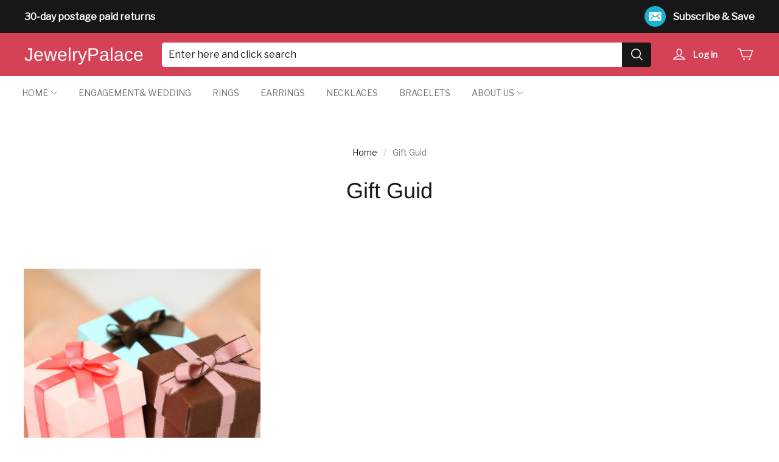

--- FILE ---
content_type: text/html; charset=utf-8
request_url: https://jewelrypalace.com/pages/gift-guid
body_size: 164005
content:
<!DOCTYPE html>
<html lang="en">

<head>
  <meta charset="UTF-8">
  <meta http-equiv="X-UA-Compatible" content="IE=edge">
  <meta name="viewport" content="width=device-width, minimum-scale=1.0, maximum-scale=1.0, user-scalable=no">
  <meta http-equiv="x-dns-prefetch-control" content="on">
  
  

  
<style>
:root {
    --page-width: 1480px;
    --color-page-background: 255, 255, 255;
    --color-text: 23, 23, 23;
    --color-light-text: 113, 113, 113;
    --color-sale: 220, 41, 96;
    --color-discount: 227, 38, 25;
    --color-entry-line: 255, 255, 255;
    --color-btn-background: 23, 23, 23;
    --color-btn-text: 255, 255, 255;
    --color-secondary-btn-backgroud: 255, 255, 255;
    --color-secondary-btn-text: 0, 148, 148;
    --color-secondary-btn-border: 255, 255, 255;
    --color-tag-background: 227, 38, 25;
    --color-tag-text: 255, 255, 255;
    --color-cart-dot: 26, 178, 211;
    --color-cart-dot-text: 255, 255, 255;
    --color-image-background: 255, 255, 255;
    --color-section-background: 255, 255, 255;
    --color-mask: 23, 23, 23;
    --color-header-background: 213, 65, 85;
    --color-header-text: 255, 255, 255;
    --color-header-announcement-bar: 23, 23, 23;
    --color-header-announcement-bar-text: 255, 255, 255;
    --color-utility: 119, 16, 14;
    --color-utility-text: 255, 255, 255;
    --color-footer-background: 23, 23, 23;
    --color-footer-border: 23, 23, 23;
    --color-footer-text: 184, 184, 184;
    --type-title-letter-spacing: 0em;
    --type-title-size: 36px;
    --type-title-line-height: 1.2;
    --type-body-letter-spacing: 0em;
    --type-body-size: 16px;
    --type-body-line-height: 1.6;
    --type-navigation-size: 14px;
    --co-background-color: 255, 255, 255;
    --co-order-background-color: 250, 250, 250;
    --co-color-btn-bg: 39, 110, 175;
    --co-color-err-color: 240, 73, 73;
    --co-color-msg-color: 39, 110, 175;
}
</style>
    

  
  
  
  









  
    
  
    
    
  
    


  







  

<meta name="title" content="Gift Guid" />



  <meta name="description" content="Gift Guid
 
 


Are you looking for a gift for that special someone? take a look at this amazing jewelry" />








  <meta property="og:url" content="https://jewelrypalace.com/pages/gift-guid" />

  <meta property="og:site_name" content="JewelryPalace" />


  <meta property="og:title" content="Gift Guid" />

  <meta property="og:description" content="Gift Guid
 
 


Are you looking for a gift for that special someone? take a look at this amazing jewelry" />


  <meta property="og:type" content="page" />

  <meta property="og:image" content="https://img.myshopline.com/image/shopline/3439ce4a1e15489193fd9ac622e1143e.png" />
  <meta property="og:image:secure_url" content="https://img.myshopline.com/image/shopline/3439ce4a1e15489193fd9ac622e1143e.png" />
  <meta name="twitter:image" content="https://img.myshopline.com/image/shopline/3439ce4a1e15489193fd9ac622e1143e.png" />

  <meta name="twitter:title" content="Gift Guid" />


  <meta name="twitter:description" content="Gift Guid
 
 


Are you looking for a gift for that special someone? take a look at this amazing jewelry" />







  <title>Gift Guid</title>

  

  
      <style>.mp-tooltip{font-feature-settings:"tnum";box-sizing:border-box;color:rgba(0,0,0,.851);display:block;font-size:14px;font-variant:tabular-nums;line-height:1.5715;list-style:none;margin:0;max-width:320px;padding:0;position:fixed;transform:translate(-50%,-100%);visibility:visible;width:-webkit-max-content;width:max-content;z-index:1070}.mp-tooltip-mobile--hidden{display:none!important}.mp-tooltip--hidden{display:none}.mp-tooltip__inner{word-wrap:break-word;background-color:rgba(0,0,0,.749);border-radius:2px;box-shadow:0 3px 6px -4px rgba(0,0,0,.122),0 6px 16px rgba(0,0,0,.078),0 9px 28px 8px rgba(0,0,0,.051);color:#fff;min-height:32px;min-width:30px;padding:6px 8px;text-align:left;text-decoration:none}.mp-tooltip__arrow{background:0 0;display:block;height:13.07106781px;overflow:hidden;pointer-events:none;position:absolute;width:13.07106781px}.mp-tooltip__arrow-content{background-color:rgba(0,0,0,.749);bottom:0;content:"";display:block;height:5px;left:0;margin:auto;pointer-events:auto;position:absolute;right:0;top:0;width:5px}.mp-tooltip--placement-top,.mp-tooltip--placement-topLeft,.mp-tooltip--placement-topRight{padding-bottom:8px}.mp-tooltip--placement-right,.mp-tooltip--placement-rightBottom,.mp-tooltip--placement-rightTop{padding-left:8px}.mp-tooltip--placement-bottom,.mp-tooltip--placement-bottomLeft,.mp-tooltip--placement-bottomRight{padding-top:8px}.mp-tooltip--placement-left,.mp-tooltip--placement-leftBottom,.mp-tooltip--placement-leftTop{padding-right:8px}.mp-tooltip--placement-top .mp-tooltip__arrow,.mp-tooltip--placement-topLeft .mp-tooltip__arrow,.mp-tooltip--placement-topRight .mp-tooltip__arrow{bottom:-5.07106781px}.mp-tooltip--placement-top .mp-tooltip__arrow-content,.mp-tooltip--placement-topLeft .mp-tooltip__arrow-content,.mp-tooltip--placement-topRight .mp-tooltip__arrow-content{box-shadow:3px 3px 7px rgba(0,0,0,.071);transform:translateY(-6.53553391px) rotate(45deg)}.mp-tooltip--placement-top .mp-tooltip__arrow{left:50%;transform:translateX(-50%)}.mp-tooltip--placement-topLeft .mp-tooltip__arrow{left:13px}.mp-tooltip--placement-topRight .mp-tooltip__arrow{right:13px}.mp-tooltip--placement-right .mp-tooltip__arrow,.mp-tooltip--placement-rightBottom .mp-tooltip__arrow,.mp-tooltip--placement-rightTop .mp-tooltip__arrow{left:-5.07106781px}.mp-tooltip--placement-right .mp-tooltip__arrow-content,.mp-tooltip--placement-rightBottom .mp-tooltip__arrow-content,.mp-tooltip--placement-rightTop .mp-tooltip__arrow-content{box-shadow:-3px 3px 7px rgba(0,0,0,.071);transform:translateX(6.53553391px) rotate(45deg)}.mp-tooltip--placement-right .mp-tooltip__arrow{top:50%;transform:translateY(-50%)}.mp-tooltip--placement-rightTop .mp-tooltip__arrow{top:5px}.mp-tooltip--placement-rightBottom .mp-tooltip__arrow{bottom:5px}.mp-tooltip--placement-left .mp-tooltip__arrow,.mp-tooltip--placement-leftBottom .mp-tooltip__arrow,.mp-tooltip--placement-leftTop .mp-tooltip__arrow{right:-5.07106781px}.mp-tooltip--placement-left .mp-tooltip__arrow-content,.mp-tooltip--placement-leftBottom .mp-tooltip__arrow-content,.mp-tooltip--placement-leftTop .mp-tooltip__arrow-content{box-shadow:3px -3px 7px rgba(0,0,0,.071);transform:translateX(-6.53553391px) rotate(45deg)}.mp-tooltip--placement-left .mp-tooltip__arrow{top:50%;transform:translateY(-50%)}.mp-tooltip--placement-leftTop .mp-tooltip__arrow{top:5px}.mp-tooltip--placement-leftBottom .mp-tooltip__arrow{bottom:5px}.mp-tooltip--placement-bottom .mp-tooltip__arrow,.mp-tooltip--placement-bottomLeft .mp-tooltip__arrow,.mp-tooltip--placement-bottomRight .mp-tooltip__arrow{top:-5.07106781px}.mp-tooltip--placement-bottom .mp-tooltip__arrow-content,.mp-tooltip--placement-bottomLeft .mp-tooltip__arrow-content,.mp-tooltip--placement-bottomRight .mp-tooltip__arrow-content{box-shadow:-3px -3px 7px rgba(0,0,0,.071);transform:translateY(6.53553391px) rotate(45deg)}.mp-tooltip--placement-bottom .mp-tooltip__arrow{left:50%;transform:translateX(-50%)}.mp-tooltip--placement-bottomLeft .mp-tooltip__arrow{left:13px}.mp-tooltip--placement-bottomRight .mp-tooltip__arrow{right:13px}.mp-tooltip-rtl{direction:rtl}.mp-tooltip-rtl .mp-tooltip-inner{text-align:right}.customer-sign-in-container.show-loading .sign-in,.customer-sign-in-container:not(.show-loading) .sign-in--loading{display:none}.sign-in__activate-info{color:#000;display:none;font-size:12px;line-height:20px;margin-bottom:32px;text-align:center}.sign-in__has-registered{color:#f04949}.sign-in__from_confirm_email,.sign-in__has-registered{display:none;font-size:12px;line-height:16px;margin-bottom:16px;text-align:center}.sign-in__from_confirm_email{color:#000}.sign-in__buttons{display:flex;justify-content:space-between;margin-top:16px}.sign-in__buttons.password__buttons{justify-content:center}.sign-in__buttons>a{text-decoration:underline}.sign-in__buttons>a,.sign-in__buttons>a:hover{color:#171717;}.sign-in__buttons>a:hover{text-decoration:none}.sign-in__third{margin-top:28px}.sign-in__third-buttons{align-items:center;display:flex;flex-wrap:wrap;gap:12px;justify-content:center;margin-top:28px;text-align:center}.sign-in__third-buttons .sign-in__third-button{border:1px solid #ffffff;border-radius:50%;display:inline-block;font-size:0;margin-left:0;padding:12px}.sign-in__divid{line-height:24px;margin-bottom:26px;position:relative;text-align:center}.sign-in__divid:before{background-color:#ffffff;content:"";display:block;height:1px;left:0;position:absolute;top:50%;width:100%;z-index:1}.sign-in__divid>span{background-color:#ffffff;color:rgba(23, 23, 23, 0.6);display:inline-block;padding:0 18px;position:relative;word-break:break-word;z-index:2}.sign-in__guest{margin-top:62px}.sign-in--loading{height:50vh;line-height:50vh;text-align:center}.sign-in--loading svg{animation:loading .8s infinite linear}.sign-in__activate-verifycode{display:none}.sl-input{align-items:center;background-color:#ffffff;box-sizing:border-box;color:#171717;display:flex;flex-flow:row nowrap;font-size:14px;justify-content:space-between;line-height:1.4;position:relative;transition:all .3s;width:100%}.sl-input:after{border:1px solid #ffffff;bottom:0;content:"";left:0;pointer-events:none;position:absolute;right:0;top:0;transition:border-color .3s;z-index:1}[data-button_style=square] .sl-input:after{border-radius:0}[data-button_style=radius] .sl-input:after{border-radius:4px}[data-button_style=rounded] .sl-input:after{border-radius:46px}.sl-input__area input,.sl-input__area select,.sl-input__area textarea{background:none;border:none;border-radius:4px;box-shadow:none!important;color:#171717;height:48px;line-height:1.15;padding:24px 16px 8px;width:100%}.sl-input__area input::-ms-clear,.sl-input__area input::-ms-reveal,.sl-input__area select::-ms-clear,.sl-input__area select::-ms-reveal,.sl-input__area textarea::-ms-clear,.sl-input__area textarea::-ms-reveal{display:none}.sl-input__area input:-webkit-autofill{-webkit-text-fill-color:#171717;-webkit-box-shadow:0 0 0 1000px #ffffff inset!important;}.sl-input input[type=password]{font-family:Helvetica!important;font-size:14px;font-style:normal;font-weight:400;line-height:16px}.sl-input:focus-within .placeholder,.sl-input__area .placeholder.active,.sl-input__area.is-textarea .sl-input__inpEle:not(:placeholder-shown)+.placeholder,.sl-input__inpEle:not(:placeholder-shown)+.placeholder,.sl-input__selectEle:not(:placeholder-shown)+.placeholder{-webkit-line-clamp:1;-webkit-box-orient:vertical;display:block;overflow:hidden;text-overflow:ellipsis;transform:scale(.8) translateY(-100%);white-space:nowrap;width:100%;word-break:normal}.sl-input input:focus,.sl-input textarea:focus{outline:0}.sl-input:focus-within:after,.sl-input:focus:after{border-color:#171717;border-width:2px}.sl-input.is-focus:after,.sl-input:focus-within:after,.sl-input:focus:after{border-width:2px}.sl-input.is-disabled{cursor:not-allowed}.sl-input.is-disabled input,.sl-input.is-disabled select,.sl-input.is-disabled textarea{background-color:rgba(44,44,44,.06)!important;border-color:#d8d8d8!important;color:rgba(44,44,44,.4);cursor:not-allowed;pointer-events:none}.sl-input__area{align-items:center;display:flex;flex:1;position:relative}.sl-input .sl-input__area select{-moz-appearance:none;appearance:none;-webkit-appearance:none;padding-right:30px;position:relative}.sl-input__area input::placeholder,.sl-input__area textarea::placeholder{font-size:0}.sl-input__area .placeholder{-webkit-line-clamp:1;-webkit-box-orient:vertical;color:rgba(23, 23, 23, 0.6);display:-webkit-box;left:16px;overflow:hidden;pointer-events:none;position:absolute;right:0;text-overflow:ellipsis;top:50%;transform:translateY(-50%);transform-origin:left top;transition:transform .3s ease;width:100%;word-break:break-word;z-index:4}.sl-input__area.is-textarea{padding-top:24px}.sl-input__area.is-textarea textarea{padding-top:0;resize:vertical}.sl-input__area.is-textarea .placeholder{top:22px}.sl-input__addonAfter{align-items:center;display:flex;height:100%;position:absolute;right:6px;z-index:1}.sl-input__suffix{display:flex;justify-content:center;margin-right:10px;padding:6px}.code-select__container{display:flex;padding:0 16px 0 8px;position:relative}.code-select__container.active svg{transform:rotate(180deg)}.code-select__container:before{border-left:1px solid #ffffff;content:" "}.code-select__container .code-select__value{padding-right:4px}.code-select__container .code-select__value-wrapper{line-height:30px;padding-left:16px}.code-select__container>select{-webkit-appearance:none;-moz-appearance:none;appearance:none;border:none;bottom:0;left:0;opacity:0;position:absolute;right:0;top:0}.sl-btn{background-color:transparent;border:1px solid transparent;border-radius:0;cursor:pointer;display:inline-block;font-size:13px;font-weight:700;letter-spacing:.3em;line-height:1.6;padding:13px 23px;position:relative;text-align:center;transition:opacity .15s ease-in-out;-webkit-user-select:none;user-select:none;vertical-align:middle;white-space:normal}.sl-btn--ghost{background:transparent!important;border-color:#171717!important;color:#171717!important;}.sl-btn.btn--loading:after{animation:btn-loading linear 1.5s infinite;background-image:url([data-uri]);content:"";height:20px;left:50%;margin-left:-10px;margin-top:-10px;opacity:1;position:absolute;top:50%;width:20px}.sl-btn.btn-primary{overflow:hidden;transition:color .5s ease}[data-button-hover-animation="1"] .sl-btn.btn-primary:hover:after{animation:btn-sweep .75s cubic-bezier(.01,.56,1,1);background-image:linear-gradient(90deg,transparent,hsla(0,0%,100%,.25),transparent);height:100%;left:150%;margin-left:0;margin-top:0;top:0;transform:skew(-20deg);width:100%}[data-button-hover-animation="2"] .sl-btn.btn-primary{transition:all .6s}[data-button-hover-animation="2"] .sl-btn.btn-primary:hover{box-shadow:0 10px 20px rgba(0,0,0,.1)}[data-button-hover-animation="2"] .sl-btn.btn-primary:hover:after{background:transparent radial-gradient(circle,hsla(0,0%,100%,.08) 1%,transparent 0) 50%/15000%}[data-button-hover-animation="2"] .sl-btn.btn-primary:hover:active:after{background-color:transparent;background-size:100%;opacity:1;transition:background 0s}[data-button-hover-animation="3"] .sl-btn.btn-primary{background-color:transparent;border-color:var(--primary-btn-background-color);transition:color .45s cubic-bezier(.785,.135,.15,.86),border .45s cubic-bezier(.785,.135,.15,.86);z-index:1}[data-button-hover-animation="3"] .sl-btn.btn-primary:after{background-color:var(--primary-btn-background-color);transform:scaleX(1);transform-origin:left center;transition:transform .45s cubic-bezier(.785,.135,.15,.86);z-index:-1}[data-button-hover-animation="3"] .sl-btn.btn-primary:hover{background-color:transparent;color:var(--primary-btn-background-color)}[data-button-hover-animation="3"] .sl-btn.btn-primary:hover:after{transform:scaleX(0);transform-origin:right center}[data-button-hover-animation="4"] .sl-btn.btn-primary{background-color:transparent;overflow:hidden;z-index:1}[data-button-hover-animation="4"] .sl-btn.btn-primary:after{-webkit-backface-visibility:hidden;backface-visibility:hidden;background-color:var(--primary-btn-background-color);border-radius:0 0 0 80%;height:300%;left:-55%;top:-100%;transition:transform .5s ease,border-radius 2.5s cubic-bezier(.84,-.01,.56,.59);width:300%;z-index:-1}[data-button-hover-animation="4"] .sl-btn.btn-primary:hover{color:var(--primary-btn-background-color)}[data-button-hover-animation="4"] .sl-btn.btn-primary:hover:after{transform:translate(-45%,-70%)}.sl-btn.btn-link{font-size:get-body-size(3,sm);font-weight:inherit;letter-spacing:inherit;padding-left:2px;padding-right:2px;position:relative}.sl-btn.btn-link:after,.sl-btn.btn-link:before{bottom:0;content:"";height:1px;left:0;position:absolute;right:0}.sl-btn.btn-link:before{background-color:rgba(23, 23, 23, 0.15);}.sl-btn.btn-link:after{background-color:#171717;border-bottom-right-radius:1px;border-top-right-radius:1px;height:2px;transform:scaleX(0);transform-origin:left center;transition:transform .5s ease-out}.sl-btn.btn-link:hover:after{transform:scaleX(1)}.sl-btn.btn-outline-primary,.sl-btn.btn-primary{font-size:get-body-size(5,sm);text-transform:uppercase}.sl-btn.btn-primary,.sl-btn.btn-primary.active,.sl-btn.btn-primary.disabled,.sl-btn.btn-primary:active,.sl-btn.btn-primary:disabled,.sl-btn.btn-primary:focus,.sl-btn.btn-primary:hover{background-color:#171717;border-color:#171717;color:#ffffff;}.sl-btn.btn--block,.sl-btn.col-24{flex:0 0 auto;width:100%}.sl-checkbox{font-feature-settings:"tnum";box-sizing:border-box;cursor:pointer;font-size:14px;font-variant:tabular-nums;line-height:1.5715;line-height:1;list-style:none;margin:0;outline:none;padding:0;position:relative;top:.2em;white-space:nowrap}.sl-checkbox+span{padding-left:8px;padding-right:8px}.sl-checkbox__wrapper{font-feature-settings:"tnum";align-items:baseline;box-sizing:border-box;cursor:pointer;display:inline-flex;font-size:14px;font-variant:tabular-nums;line-height:1.5715;line-height:unset;list-style:none;margin:0;padding:0}.sl-checkbox__input{-webkit-appearance:auto;cursor:pointer;height:100%;inset:0;opacity:0;position:absolute;width:100%;z-index:1}.sl-checkbox__input:checked+.sl-checkbox__inner{background-color:#171717;border-color:#171717;}.sl-checkbox__input:checked+.sl-checkbox__inner:after{border:2px solid #fff;border-left:0;border-top:0;content:" ";display:table;opacity:1;position:absolute;transform:rotate(45deg) scale(1) translate(-50%,-50%);transition:all .2s cubic-bezier(.12,.4,.29,1.46) .1s}.sl-checkbox__inner{border:1px solid #ffffff;border-collapse:separate;border-radius:2px;direction:ltr;display:block;height:16px;left:0;position:relative;top:0;transition:all .3s;width:16px}.sl-checkbox__inner:after{border:2px solid #fff;border-left:0;border-top:0;content:" ";display:table;height:9.14285714px;left:21.5%;opacity:0;position:absolute;top:50%;transform:rotate(45deg) scale(0) translate(-50%,-50%);transition:all .1s cubic-bezier(.71,-.46,.88,.6),opacity .1s;width:5.71428571px}.customer{margin:120px auto;width:430px}.customer__title{color:#171717;font-size:24px;font-weight:700;line-height:1.4;margin-bottom:32px;margin-top:0;text-align:center;text-transform:uppercase}.customer__tips{font-size:12px;line-height:20px;margin:32px 0 16px;text-align:center}.customer__form-item{margin-top:16px}.customer__form-item--send{font-feature-settings:"tnum";color:#171717;font-size:14px;font-variant-numeric:tabular-nums;padding:0}@media(min-width:768px){.customer__form-item--send{font-size:14px}}.customer__form-item--send:focus,.customer__form-item--send:hover{color:#171717;}.customer__form-item--send:before,.customer__form-item--send:not(.btn--loading):after{display:none}.customer__form-nickname{align-items:center;display:flex;gap:20px;justify-content:space-between;margin-top:16px}.customer__form-nickname>.customer__form-item{flex:1;margin-top:0}.customer__form-nickname .sl-input__suffix{display:none}.customer__error{color:#f04949;display:none;font-size:12px;line-height:16px;margin-top:8px}.customer__footer-link{color:#171717;margin-bottom:46px;margin-top:28px}.customer--link{text-decoration:underline}.customer--link:hover{text-decoration:none}.customer .hide{display:none!important}.customer .errClass .sl-input:after{border-color:#f04949}.customer input:-webkit-autofill{-webkit-text-fill-color:#171717;-webkit-box-shadow:0 0 0 1000px #ffffff inset!important;}.form-item--password .sl-input__suffix{color:rgba(23, 23, 23, 0.6);cursor:pointer}@media screen and (max-width:750px){.customer{padding:0 20px;width:100%}}.air-datepicker-cell.-day-.-other-month-,.air-datepicker-cell.-year-.-other-decade-{color:var(--adp-color-other-month)}.air-datepicker-cell.-day-.-other-month-:hover,.air-datepicker-cell.-year-.-other-decade-:hover{color:var(--adp-color-other-month-hover)}.-disabled-.-focus-.air-datepicker-cell.-day-.-other-month-,.-disabled-.-focus-.air-datepicker-cell.-year-.-other-decade-{color:var(--adp-color-other-month)}.-selected-.air-datepicker-cell.-day-.-other-month-,.-selected-.air-datepicker-cell.-year-.-other-decade-{background:var(--adp-background-color-selected-other-month);color:#fff}.-selected-.-focus-.air-datepicker-cell.-day-.-other-month-,.-selected-.-focus-.air-datepicker-cell.-year-.-other-decade-{background:var(--adp-background-color-selected-other-month-focused)}.-in-range-.air-datepicker-cell.-day-.-other-month-,.-in-range-.air-datepicker-cell.-year-.-other-decade-{background-color:var(--adp-background-color-in-range);color:var(--adp-color)}.-in-range-.-focus-.air-datepicker-cell.-day-.-other-month-,.-in-range-.-focus-.air-datepicker-cell.-year-.-other-decade-{background-color:var(--adp-background-color-in-range-focused)}.air-datepicker-cell.-day-.-other-month-:empty,.air-datepicker-cell.-year-.-other-decade-:empty{background:none;border:none}.air-datepicker-cell{align-items:center;border-radius:var(--adp-cell-border-radius);box-sizing:border-box;cursor:pointer;display:flex;justify-content:center;position:relative;z-index:1}.air-datepicker-cell.-focus-{background:var(--adp-cell-background-color-hover)}.air-datepicker-cell.-current-{color:var(--adp-color-current-date)}.air-datepicker-cell.-current-.-focus-{color:var(--adp-color)}.air-datepicker-cell.-current-.-in-range-{color:var(--adp-color-current-date)}.air-datepicker-cell.-disabled-{color:var(--adp-color-disabled);cursor:default}.air-datepicker-cell.-disabled-.-focus-{color:var(--adp-color-disabled)}.air-datepicker-cell.-disabled-.-in-range-{color:var(--adp-color-disabled-in-range)}.air-datepicker-cell.-disabled-.-current-.-focus-{color:var(--adp-color-disabled)}.air-datepicker-cell.-in-range-{background:var(--adp-cell-background-color-in-range);border-radius:0}.air-datepicker-cell.-in-range-:hover{background:var(--adp-cell-background-color-in-range-hover)}.air-datepicker-cell.-range-from-{background-color:var(--adp-cell-background-color-in-range);border:1px solid var(--adp-cell-border-color-in-range);border-radius:var(--adp-cell-border-radius) 0 0 var(--adp-cell-border-radius)}.air-datepicker-cell.-range-to-{background-color:var(--adp-cell-background-color-in-range);border:1px solid var(--adp-cell-border-color-in-range);border-radius:0 var(--adp-cell-border-radius) var(--adp-cell-border-radius) 0}.air-datepicker-cell.-range-to-.-range-from-{border-radius:var(--adp-cell-border-radius)}.air-datepicker-cell.-selected-{border:none}.air-datepicker-cell.-selected-,.air-datepicker-cell.-selected-.-current-{background:var(--adp-cell-background-color-selected);color:#fff}.air-datepicker-cell.-selected-.-focus-{background:var(--adp-cell-background-color-selected-hover)}.air-datepicker-body{transition:all var(--adp-transition-duration) var(--adp-transition-ease)}.air-datepicker-body.-hidden-{display:none}.air-datepicker-body--day-names{display:grid;grid-template-columns:repeat(7,var(--adp-day-cell-width));margin:8px 0 3px}.air-datepicker-body--day-name{align-items:center;color:var(--adp-day-name-color);display:flex;flex:1;font-size:.8em;justify-content:center;text-align:center;text-transform:uppercase}.air-datepicker-body--day-name.-clickable-{cursor:pointer}.air-datepicker-body--day-name.-clickable-:hover{color:var(--adp-day-name-color-hover)}.air-datepicker-body--cells{display:grid}.air-datepicker-body--cells.-days-{grid-auto-rows:var(--adp-day-cell-height);grid-template-columns:repeat(7,var(--adp-day-cell-width))}.air-datepicker-body--cells.-months-{grid-auto-rows:var(--adp-month-cell-height);grid-template-columns:repeat(3,1fr)}.air-datepicker-body--cells.-years-{grid-auto-rows:var(--adp-year-cell-height);grid-template-columns:repeat(4,1fr)}.air-datepicker-nav{border-bottom:1px solid var(--adp-border-color-inner);box-sizing:content-box;display:flex;justify-content:space-between;min-height:var(--adp-nav-height);padding:var(--adp-padding)}.-only-timepicker- .air-datepicker-nav{display:none}.air-datepicker-nav--action,.air-datepicker-nav--title{align-items:center;cursor:pointer;display:flex;justify-content:center}.air-datepicker-nav--action{border-radius:var(--adp-border-radius);-webkit-user-select:none;user-select:none;width:var(--adp-nav-action-size)}.air-datepicker-nav--action:hover{background:var(--adp-background-color-hover)}.air-datepicker-nav--action:active{background:var(--adp-background-color-active)}.air-datepicker-nav--action.-disabled-{visibility:hidden}.air-datepicker-nav--action svg{height:32px;width:32px}.air-datepicker-nav--action path{fill:none;stroke:var(--adp-nav-arrow-color);stroke-width:2px}.air-datepicker-nav--title{border-radius:var(--adp-border-radius);padding:0 8px}.air-datepicker-nav--title i{color:var(--adp-nav-color-secondary);font-style:normal;margin-left:.3em}.air-datepicker-nav--title:hover{background:var(--adp-background-color-hover)}.air-datepicker-nav--title:active{background:var(--adp-background-color-active)}.air-datepicker-nav--title.-disabled-{background:none;cursor:default}.air-datepicker-buttons{display:grid;grid-auto-columns:1fr;grid-auto-flow:column}.air-datepicker-button{background:hsla(0,0%,100%,0);border:none;border-radius:var(--adp-btn-border-radius);color:var(--adp-btn-color);cursor:pointer;display:inline-flex;height:var(--adp-btn-height)}.air-datepicker-button:focus,.air-datepicker-button:hover{background:var(--adp-btn-background-color-hover);color:var(--adp-btn-color-hover)}.air-datepicker-button:focus{outline:none}.air-datepicker-button:active{background:var(--adp-btn-background-color-active)}.air-datepicker-button span{align-items:center;display:flex;height:100%;justify-content:center;outline:none;width:100%}.air-datepicker-time{grid-column-gap:12px;align-items:center;display:grid;grid-template-columns:-webkit-max-content 1fr;grid-template-columns:max-content 1fr;padding:0 var(--adp-time-padding-inner);position:relative}.-only-timepicker- .air-datepicker-time{border-top:none}.air-datepicker-time--current{align-items:center;display:flex;flex:1;font-size:14px;text-align:center}.air-datepicker-time--current-colon{line-height:1;margin:0 2px 3px}.air-datepicker-time--current-hours,.air-datepicker-time--current-minutes{font-family:Century Gothic,CenturyGothic,AppleGothic,sans-serif;font-size:19px;line-height:1;position:relative;z-index:1}.air-datepicker-time--current-hours:after,.air-datepicker-time--current-minutes:after{background:var(--adp-background-color-hover);border-radius:var(--adp-border-radius);bottom:-2px;content:"";left:-2px;opacity:0;position:absolute;right:-2px;top:-3px;z-index:-1}.air-datepicker-time--current-hours.-focus-:after,.air-datepicker-time--current-minutes.-focus-:after{opacity:1}.air-datepicker-time--current-ampm{align-self:flex-end;color:var(--adp-time-day-period-color);font-size:11px;margin-bottom:1px;margin-left:6px;text-transform:uppercase}.air-datepicker-time--row{align-items:center;background:linear-gradient(to right,var(--adp-time-track-color),var(--adp-time-track-color)) left 50%/100% var(--adp-time-track-height) no-repeat;display:flex;font-size:11px;height:17px}.air-datepicker-time--row:first-child{margin-bottom:4px}.air-datepicker-time--row input[type=range]{-webkit-appearance:none;background:none;cursor:pointer;flex:1;height:100%;margin:0;padding:0;width:100%}.air-datepicker-time--row input[type=range]::-webkit-slider-thumb{-webkit-appearance:none}.air-datepicker-time--row input[type=range]::-ms-tooltip{display:none}.air-datepicker-time--row input[type=range]:hover::-webkit-slider-thumb{border-color:var(--adp-time-track-color-hover)}.air-datepicker-time--row input[type=range]:hover::-moz-range-thumb{border-color:var(--adp-time-track-color-hover)}.air-datepicker-time--row input[type=range]:hover::-ms-thumb{border-color:var(--adp-time-track-color-hover)}.air-datepicker-time--row input[type=range]:focus{outline:none}.air-datepicker-time--row input[type=range]:focus::-webkit-slider-thumb{background:var(--adp-cell-background-color-selected);border-color:var(--adp-cell-background-color-selected)}.air-datepicker-time--row input[type=range]:focus::-moz-range-thumb{background:var(--adp-cell-background-color-selected);border-color:var(--adp-cell-background-color-selected)}.air-datepicker-time--row input[type=range]:focus::-ms-thumb{background:var(--adp-cell-background-color-selected);border-color:var(--adp-cell-background-color-selected)}.air-datepicker-time--row input[type=range]::-webkit-slider-thumb{background:#fff;border:1px solid var(--adp-time-track-color);border-radius:3px;box-sizing:border-box;cursor:pointer;height:12px;-webkit-transition:background var(--adp-transition-duration);transition:background var(--adp-transition-duration);width:12px}.air-datepicker-time--row input[type=range]::-moz-range-thumb{background:#fff;border:1px solid var(--adp-time-track-color);border-radius:3px;box-sizing:border-box;cursor:pointer;height:12px;-moz-transition:background var(--adp-transition-duration);transition:background var(--adp-transition-duration);width:12px}.air-datepicker-time--row input[type=range]::-ms-thumb{background:#fff;border:1px solid var(--adp-time-track-color);border-radius:3px;box-sizing:border-box;cursor:pointer;height:12px;-ms-transition:background var(--adp-transition-duration);transition:background var(--adp-transition-duration);width:12px}.air-datepicker-time--row input[type=range]::-webkit-slider-thumb{margin-top:calc(var(--adp-time-thumb-size)/2*-1)}.air-datepicker-time--row input[type=range]::-webkit-slider-runnable-track{background:transparent;border:none;color:transparent;cursor:pointer;height:var(--adp-time-track-height)}.air-datepicker-time--row input[type=range]::-moz-range-track{background:transparent;border:none;color:transparent;cursor:pointer;height:var(--adp-time-track-height)}.air-datepicker-time--row input[type=range]::-ms-track{background:transparent;border:none;color:transparent;cursor:pointer;height:var(--adp-time-track-height)}.air-datepicker-time--row input[type=range]::-ms-fill-lower,.air-datepicker-time--row input[type=range]::-ms-fill-upper{background:transparent}.air-datepicker{--adp-font-family:-apple-system,BlinkMacSystemFont,"Segoe UI",Roboto,Helvetica,Arial,sans-serif,"Apple Color Emoji","Segoe UI Emoji","Segoe UI Symbol";--adp-font-size:14px;--adp-width:246px;--adp-z-index:100;--adp-padding:4px;--adp-grid-areas:"nav" "body" "timepicker" "buttons";--adp-transition-duration:.3s;--adp-transition-ease:ease-out;--adp-transition-offset:8px;--adp-background-color:#fff;--adp-background-color-hover:#f0f0f0;--adp-background-color-active:#eaeaea;--adp-background-color-in-range:rgba(92,196,239,.1);--adp-background-color-in-range-focused:rgba(92,196,239,.2);--adp-background-color-selected-other-month-focused:#8ad5f4;--adp-background-color-selected-other-month:#a2ddf6;--adp-color:#4a4a4a;--adp-color-secondary:#9c9c9c;--adp-accent-color:#4eb5e6;--adp-color-current-date:var(--adp-accent-color);--adp-color-other-month:#dedede;--adp-color-disabled:#aeaeae;--adp-color-disabled-in-range:#939393;--adp-color-other-month-hover:#c5c5c5;--adp-border-color:#dbdbdb;--adp-border-color-inner:#efefef;--adp-border-radius:4px;--adp-border-color-inline:#d7d7d7;--adp-nav-height:32px;--adp-nav-arrow-color:var(--adp-color-secondary);--adp-nav-action-size:32px;--adp-nav-color-secondary:var(--adp-color-secondary);--adp-day-name-color:#ff9a19;--adp-day-name-color-hover:#8ad5f4;--adp-day-cell-width:1fr;--adp-day-cell-height:32px;--adp-month-cell-height:42px;--adp-year-cell-height:56px;--adp-pointer-size:10px;--adp-poiner-border-radius:2px;--adp-pointer-offset:14px;--adp-cell-border-radius:4px;--adp-cell-background-color-hover:var(--adp-background-color-hover);--adp-cell-background-color-selected:#5cc4ef;--adp-cell-background-color-selected-hover:#45bced;--adp-cell-background-color-in-range:rgba(92,196,239,.1);--adp-cell-background-color-in-range-hover:rgba(92,196,239,.2);--adp-cell-border-color-in-range:var(--adp-cell-background-color-selected);--adp-btn-height:32px;--adp-btn-color:var(--adp-accent-color);--adp-btn-color-hover:var(--adp-color);--adp-btn-border-radius:var(--adp-border-radius);--adp-btn-background-color-hover:var(--adp-background-color-hover);--adp-btn-background-color-active:var(--adp-background-color-active);--adp-time-track-height:1px;--adp-time-track-color:#dedede;--adp-time-track-color-hover:#b1b1b1;--adp-time-thumb-size:12px;--adp-time-padding-inner:10px;--adp-time-day-period-color:var(--adp-color-secondary);--adp-mobile-font-size:16px;--adp-mobile-nav-height:40px;--adp-mobile-width:320px;--adp-mobile-day-cell-height:38px;--adp-mobile-month-cell-height:48px;--adp-mobile-year-cell-height:64px}.air-datepicker-overlay{--adp-overlay-background-color:rgba(0,0,0,.3);--adp-overlay-transition-duration:.3s;--adp-overlay-transition-ease:ease-out;--adp-overlay-z-index:99}.air-datepicker{background:var(--adp-background-color);border:1px solid var(--adp-border-color);border-radius:var(--adp-border-radius);box-shadow:0 4px 12px rgba(0,0,0,.15);box-sizing:content-box;color:var(--adp-color);display:grid;font-family:var(--adp-font-family),sans-serif;font-size:var(--adp-font-size);grid-template-areas:var(--adp-grid-areas);grid-template-columns:1fr;grid-template-rows:repeat(4,-webkit-max-content);grid-template-rows:repeat(4,max-content);position:absolute;transition:opacity var(--adp-transition-duration) var(--adp-transition-ease),transform var(--adp-transition-duration) var(--adp-transition-ease);width:var(--adp-width);z-index:var(--adp-z-index)}.air-datepicker:not(.-custom-position-){opacity:0}.air-datepicker.-from-top-{transform:translateY(calc(var(--adp-transition-offset)*-1))}.air-datepicker.-from-right-{transform:translateX(var(--adp-transition-offset))}.air-datepicker.-from-bottom-{transform:translateY(var(--adp-transition-offset))}.air-datepicker.-from-left-{transform:translateX(calc(var(--adp-transition-offset)*-1))}.air-datepicker.-active-:not(.-custom-position-){opacity:1;transform:translate(0)}.air-datepicker.-active-.-custom-position-{transition:none}.air-datepicker.-inline-{border-color:var(--adp-border-color-inline);box-shadow:none;left:auto;opacity:1;position:static;right:auto;transform:none}.air-datepicker.-inline- .air-datepicker--pointer{display:none}.air-datepicker.-is-mobile-{--adp-font-size:var(--adp-mobile-font-size);--adp-day-cell-height:var(--adp-mobile-day-cell-height);--adp-month-cell-height:var(--adp-mobile-month-cell-height);--adp-year-cell-height:var(--adp-mobile-year-cell-height);--adp-nav-height:var(--adp-mobile-nav-height);--adp-nav-action-size:var(--adp-mobile-nav-height);border:none;position:fixed;width:var(--adp-mobile-width)}.air-datepicker.-is-mobile- *{-webkit-tap-highlight-color:rgba(0,0,0,0)}.air-datepicker.-is-mobile- .air-datepicker--pointer{display:none}.air-datepicker.-is-mobile-:not(.-custom-position-){transform:translate(-50%,calc(-50% + var(--adp-transition-offset)))}.air-datepicker.-is-mobile-.-active-:not(.-custom-position-){transform:translate(-50%,-50%)}.air-datepicker.-custom-position-{transition:none}.air-datepicker-global-container{left:0;position:absolute;top:0}.air-datepicker--pointer{--pointer-half-size:calc(var(--adp-pointer-size)/2);z-index:-1}.air-datepicker--pointer,.air-datepicker--pointer:after{height:var(--adp-pointer-size);position:absolute;width:var(--adp-pointer-size)}.air-datepicker--pointer:after{background:#fff;border-right:1px solid var(--adp-border-color-inline);border-top:1px solid var(--adp-border-color-inline);border-top-right-radius:var(--adp-poiner-border-radius);box-sizing:border-box;content:""}.-top-center- .air-datepicker--pointer,.-top-left- .air-datepicker--pointer,.-top-right- .air-datepicker--pointer,[data-popper-placement^=top] .air-datepicker--pointer{top:calc(100% - var(--pointer-half-size) + 1px)}.-top-center- .air-datepicker--pointer:after,.-top-left- .air-datepicker--pointer:after,.-top-right- .air-datepicker--pointer:after,[data-popper-placement^=top] .air-datepicker--pointer:after{transform:rotate(135deg)}.-right-bottom- .air-datepicker--pointer,.-right-center- .air-datepicker--pointer,.-right-top- .air-datepicker--pointer,[data-popper-placement^=right] .air-datepicker--pointer{right:calc(100% - var(--pointer-half-size) + 1px)}.-right-bottom- .air-datepicker--pointer:after,.-right-center- .air-datepicker--pointer:after,.-right-top- .air-datepicker--pointer:after,[data-popper-placement^=right] .air-datepicker--pointer:after{transform:rotate(225deg)}.-bottom-center- .air-datepicker--pointer,.-bottom-left- .air-datepicker--pointer,.-bottom-right- .air-datepicker--pointer,[data-popper-placement^=bottom] .air-datepicker--pointer{bottom:calc(100% - var(--pointer-half-size) + 1px)}.-bottom-center- .air-datepicker--pointer:after,.-bottom-left- .air-datepicker--pointer:after,.-bottom-right- .air-datepicker--pointer:after,[data-popper-placement^=bottom] .air-datepicker--pointer:after{transform:rotate(315deg)}.-left-bottom- .air-datepicker--pointer,.-left-center- .air-datepicker--pointer,.-left-top- .air-datepicker--pointer,[data-popper-placement^=left] .air-datepicker--pointer{left:calc(100% - var(--pointer-half-size) + 1px)}.-left-bottom- .air-datepicker--pointer:after,.-left-center- .air-datepicker--pointer:after,.-left-top- .air-datepicker--pointer:after,[data-popper-placement^=left] .air-datepicker--pointer:after{transform:rotate(45deg)}.-bottom-left- .air-datepicker--pointer,.-top-left- .air-datepicker--pointer{left:var(--adp-pointer-offset)}.-bottom-right- .air-datepicker--pointer,.-top-right- .air-datepicker--pointer{right:var(--adp-pointer-offset)}.-bottom-center- .air-datepicker--pointer,.-top-center- .air-datepicker--pointer{left:calc(50% - var(--adp-pointer-size)/2)}.-left-top- .air-datepicker--pointer,.-right-top- .air-datepicker--pointer{top:var(--adp-pointer-offset)}.-left-bottom- .air-datepicker--pointer,.-right-bottom- .air-datepicker--pointer{bottom:var(--adp-pointer-offset)}.-left-center- .air-datepicker--pointer,.-right-center- .air-datepicker--pointer{top:calc(50% - var(--adp-pointer-size)/2)}.air-datepicker--navigation{grid-area:nav}.air-datepicker--content{box-sizing:content-box;grid-area:body;padding:var(--adp-padding)}.-only-timepicker- .air-datepicker--content{display:none}.air-datepicker--time{grid-area:timepicker}.air-datepicker--buttons{grid-area:buttons}.air-datepicker--buttons,.air-datepicker--time{border-top:1px solid var(--adp-border-color-inner);padding:var(--adp-padding)}.air-datepicker-overlay{background:var(--adp-overlay-background-color);height:0;left:0;opacity:0;position:fixed;top:0;transition:opacity var(--adp-overlay-transition-duration) var(--adp-overlay-transition-ease),left 0s,height 0s,width 0s;transition-delay:0s,var(--adp-overlay-transition-duration),var(--adp-overlay-transition-duration),var(--adp-overlay-transition-duration);width:0;z-index:var(--adp-overlay-z-index)}.air-datepicker-overlay.-active-{height:100%;opacity:1;transition:opacity var(--adp-overlay-transition-duration) var(--adp-overlay-transition-ease),height 0s,width 0s;width:100%}.air-datepicker{--adp-background-color:#ffffff;--adp-border-color-inner:#ffffff;--adp-border-color-inline:#ffffff;--adp-border-color:#ffffff;--adp-nav-arrow-color:#171717;--adp-background-color-hover:rgba(23, 23, 23, 0.1);--adp-background-color-active:rgba(23, 23, 23, 0.1);--adp-color-disabled:rgba(23, 23, 23, 0.3);--adp-color-other-month:rgba(23, 23, 23, 0.6);--adp-color-other-month-hover:rgba(23, 23, 23, 0.8);--adp-color:#171717;--adp-accent-color:#171717;--adp-btn-color:#171717;--adp-background-color-selected-other-month:#171717;--adp-background-color-selected-other-month-focused:#171717;--adp-cell-background-color-selected:#171717;--adp-cell-background-color-selected-hover:#171717;--adp-day-name-color:#171717;--adp-nav-color-secondary:#171717;--adp-width:284px}.air-datepicker-cell.-current-{border:1px solid rgba(23, 23, 23, 0.6);color:inherit}.air-datepicker-body--cells{gap:6px}.air-datepicker-nav{padding:4px 8px}.air-datepicker--content{padding:8px 12px}.air-datepicker-body--day-names{margin:4px 0 8px}.air-datepicker--pointer:after{background-color:#ffffff;}.air-datepicker-cell.-disabled-{background-color:transparent;color:var(--adp-color-disabled)!important;cursor:not-allowed}.air-datepicker-cell.-selected-,.air-datepicker-cell.-selected-.-current-{color:#ffffff;}.air-datepicker-global-container{z-index:1100}body .rolldate-container{color:#171717;}body .rolldate-container .rolldate-btn{flex-shrink:0;padding:0 12px;position:static}body .rolldate-container .rolldate-btn,body .rolldate-container .rolldate-confirm{color:#171717;}body .rolldate-container header{align-items:center;display:flex;justify-content:space-between;line-height:normal;min-height:42px;padding:8px 0}body .rolldate-container .mask-top,body .rolldate-container header{border-bottom:1px solid #ffffff;}body .rolldate-container .mask-bottom{border-top:1px solid #ffffff;}body .rolldate-container .rolldate-mask{background-color:rgba(23, 23, 23, 0.6);}body .rolldate-container .rolldate-panel{background:#ffffff;}body .rolldate-container .rolldate-dim{background:linear-gradient(0deg,rgba(255, 255, 255, 0.4),rgba(255, 255, 255, 0.8));}.sl-picker{border:1px solid #ffffff;box-sizing:border-box;display:inline-flex;margin:0;padding:4px 11px 4px 0;position:relative;transition:border .3s,box-shadow .3s}@media(max-width:767.98px){.sl-picker .show-not-mobile{display:none}}@media(min-width:768px){.sl-picker .show-only-mobile{display:none}}.sl-picker:hover{border-color:#171717;}.sl-picker-input{align-items:center;display:inline-flex;position:relative;width:100%}.sl-picker-input>input{background-image:none;background:transparent;border:0;color:#171717;display:inline-block;flex:auto;height:auto;min-width:1px;padding:0 0 0 11px;position:relative;transition:all .3s;width:100%}.sl-picker-input>input::placeholder{color:rgba(23, 23, 23, 0.6);}.sl-picker-input>input:placeholder-shown{text-overflow:ellipsis}.sl-picker-suffix{align-self:center;color:rgba(23, 23, 23, 0.6);line-height:1;margin-left:4px;pointer-events:none}.sl-picker-suffix>*{vertical-align:top}.sl-select{align-items:center;background-color:#ffffff;box-sizing:border-box;color:#171717;display:flex;flex-flow:row nowrap;font-size:14px;justify-content:space-between;line-height:1.4;position:relative;transition:all .3s;width:100%}.sl-select:after{border:1px solid #ffffff;bottom:0;content:"";left:0;pointer-events:none;position:absolute;right:0;top:0;transition:border-color .3s;z-index:1}[data-button_style=square] .sl-select:after{border-radius:0}[data-button_style=radius] .sl-select:after{border-radius:4px}[data-button_style=rounded] .sl-select:after{border-radius:46px}.sl-select__area select{background:none;border:none;border-radius:4px;box-shadow:none!important;color:#171717;height:48px;line-height:1.15;padding:24px 16px 8px;width:100%}.sl-select__area select::-ms-clear,.sl-select__area select::-ms-reveal{display:none}.sl-select__area input:-webkit-autofill{-webkit-text-fill-color:#171717;-webkit-box-shadow:0 0 0 1000px #ffffff inset!important;}.sl-select select{border:none;width:100%}.sl-select:focus-within .placeholder,.sl-select__area .placeholder.active,.sl-select__area.is-textarea .sl-select__inpEle:not(:placeholder-shown)+.placeholder,.sl-select__inpEle:not(:placeholder-shown)+.placeholder,.sl-select__selectEle:not(:placeholder-shown)+.placeholder{-webkit-line-clamp:1;-webkit-box-orient:vertical;display:block;overflow:hidden;text-overflow:ellipsis;transform:scale(.8) translateY(-100%);white-space:nowrap;width:100%;word-break:normal}.sl-select input:focus,.sl-select textarea:focus{outline:0}.sl-select:focus-within:after,.sl-select:focus:after{border-color:#171717;border-width:2px}.sl-select.is-focus:after,.sl-select:focus-within:after,.sl-select:focus:after{border-width:2px}.sl-select.is-disabled{cursor:not-allowed}.sl-select.is-disabled select{background-color:rgba(44,44,44,.06)!important;border-color:#d8d8d8!important;color:rgba(44,44,44,.4);cursor:not-allowed;pointer-events:none}.sl-select__area{align-items:center;display:flex;flex:1;position:relative}.sl-select .sl-select__area select{-moz-appearance:none;appearance:none;-webkit-appearance:none;padding-right:30px;position:relative}.sl-select__area .placeholder{-webkit-line-clamp:1;-webkit-box-orient:vertical;color:rgba(23, 23, 23, 0.6);display:-webkit-box;left:16px;overflow:hidden;pointer-events:none;position:absolute;right:0;text-overflow:ellipsis;top:50%;transform:translateY(-50%);transform-origin:left top;transition:transform .3s ease;width:100%;word-break:break-word;z-index:4}.sl-select__addonAfter{align-items:center;display:flex;height:100%;position:absolute;right:6px;z-index:1}.sl-select__suffix{display:flex;justify-content:center;margin-right:10px;padding:6px}.sign-up__footer-link{margin-bottom:46px;margin-top:28px}.sign-up__footer-link,.sign-up__login-link{color:#171717;}.sign-up__login-link{margin-bottom:16px;margin-top:16px}.sign-up__link{text-decoration:underline}.sign-up__link,.sign-up__link:hover{color:#171717;}.sign-up__link:hover{text-decoration:none}.sign-up__modal-header{background:#fff;border-bottom:1px solid #ddddd8;border-radius:8px 8px 0 0;color:rgba(0,0,0,.85);width:766px}.sign-up__modal-title{word-wrap:break-word;color:rgba(0,0,0,.85);font-size:24px;font-weight:700;line-height:81px;margin:0;padding:0 36px}.sign-up__modal-body{height:calc(100% - 82px);max-width:766px;overflow:auto;padding-bottom:36px}.sign-up__modal-content{word-wrap:break-word;font-size:14px;line-height:1.5715;max-height:346px;overflow-y:scroll;padding:24px 36px 0}@media(max-width:767.98px){.sign-up__modal-header{width:100%}.sign-up__modal-body{max-width:100%}.sign-up__modal-content{max-height:none}}.register-modal__container .register-modal__body{padding:0!important}@media(max-width:767.98px){.register-modal__container{height:90vh!important}}.login-modal__container{max-height:calc(100vh - 48px);overflow-y:auto;overscroll-behavior:contain}.login-modal__container .login-modal__body{padding:0!important}.login-modal__container .mp-modal__close{background-blend-mode:none!important;background-color:inherit!important;height:48px!important;-webkit-mask-image:none!important;mask-image:none!important;right:8px!important;top:8px!important;width:48px!important}@media screen and (min-width:1069px){.login-modal__container{width:1021px!important}}@media(min-width:768px){.login-modal__container{max-width:calc(100vw - 48px);width:90%}}@media(max-width:767.98px){.login-modal__container{height:90vh!important;width:100%}}.login-modal__logo{color:#000;font-size:24px;font-weight:500;height:50px;line-height:50px;overflow:hidden;padding:0 50px;text-align:center;text-overflow:ellipsis;white-space:nowrap;width:100%}.login-modal__logo>img{height:100%;object-fit:contain;object-position:center;width:100%}.login-modal__tabs{align-items:center;display:flex;justify-content:space-between;margin-top:30px}.login-modal__tab-item{color:#171717;font-size:16px;font-weight:700;line-height:30px;overflow:hidden;text-align:center;text-overflow:ellipsis;white-space:nowrap;width:calc(50% - 4px)}.login-modal__tab-item.active span{border-bottom:2px solid #171717;}.login-modal--loading{color:#171717;height:400px;line-height:400px;text-align:center}.login-modal--loading svg{animation:loading .8s infinite linear}@media(max-width:767.98px){.login-modal--loading{height:90vh;line-height:90vh}}.login-modal .sign-in__divid{max-width:100%!important}.login-modal .sign-in__divid:before{left:50%;transform:translateX(-50%);width:99%}.login-modal .login-container .customer,.login-modal .register-container .customer{margin:0;width:100%}.login-modal .login-container .sign-in__divid,.login-modal .register-container .sign-in__divid{margin:0 auto;max-width:280px;word-break:break-all}.login-modal .is-unregistered{border:0!important;margin:0 auto;max-width:511px}.login-modal .is-hidden{display:none}@media(min-width:768px){.login-modal{display:flex;justify-content:space-between;margin-bottom:40px;margin-top:44px}.login-modal .login-container{border-right:1px solid #ffffff;}.login-modal .login-container,.login-modal .register-container{flex:1;padding:0 40px}.login-modal .login-container .customer .sign-in__title,.login-modal .register-container .customer .sign-in__title{margin-top:0}}@media(max-width:767.98px){.login-modal{padding:48px 20px 40px}.login-modal .login-container .customer,.login-modal .register-container .customer{padding:20px 0!important;width:100%}}.mp-modal__wrapper .mp-modal__mask{background-color:hsla(0,0%,45%,.6);background-color:rgba(23, 23, 23, 0.6);}.global-dropdown-list{cursor:pointer}.global-dropdown-list.is-open .global-dropdown-list__main{height:auto;opacity:1}.global-dropdown-list.is-close .global-dropdown-list__main{height:0;opacity:0}.global-dropdown-list__head{cursor:pointer}.global-dropdown-list__main{overflow:hidden;transition:opacity .25s cubic-bezier(.4,0,.2,1),height .25s cubic-bezier(.4,0,.2,1)}i[data-platform]{display:block!important}@media(min-width:750px){i[data-platform]{display:none!important}}.iconlist__scrollBox{overflow:hidden;position:relative;z-index:1}.iconlist__scrollBox::-webkit-scrollbar{display:none}.iconlist{align-items:flex-start;display:flex;justify-content:center;padding:30px 0}.iconlist__bg{height:100%;left:50%;position:absolute;top:50%;transform:translate(-50%,-50%);width:100vw;z-index:-1}.iconlist__full{max-width:100%}.iconlist__normal{margin:0 auto;max-width:1420px}.iconlist__iconItem__vertical{align-items:center;display:flex;flex-direction:column;justify-content:center;padding:0 11px;text-align:center}.iconlist__iconItem__vertical__icon{height:48px;margin-bottom:20px;min-width:48px;object-fit:contain;width:48px}.iconlist__iconItem__vertical__title{color:#000;font-weight:700}.iconlist__iconItem__vertical__subTitle{margin-top:10px}.iconlist__iconItem__horizontal{align-items:center;display:flex;justify-content:center;padding:0 11px}.iconlist__iconItem__horizontal__icon{height:48px;margin-right:20px;min-width:48px;object-fit:contain;width:48px}.iconlist__iconItem__horizontal__title{color:#000;font-weight:700}.iconlist__iconItem__horizontal__subTitle{margin-top:10px}@media(min-width:750px){.iconlist__iconItem__horizontal,.iconlist__iconItem__vertical{flex:1}}@media(max-width:749.98px){.iconlist__scrollBox{position:relative}.iconlist{align-items:flex-start;display:flex;flex-wrap:wrap;justify-content:flex-start;padding-bottom:20px;padding-left:var(--sl-gutter-x,.75rem);padding-right:var(--sl-gutter-x,.75rem);padding-top:20px;width:100%}.iconlist .iconlist__shadow{height:100%;left:calc(100vw - 92px);position:absolute;top:0;width:92px}.iconlist__scroll{flex-wrap:nowrap;overflow-x:scroll}.iconlist__scroll .iconlist__iconItem__horizontal{margin-bottom:0;width:260px}.iconlist__scroll .iconlist__iconItem__horizontal__title{max-width:260px;width:155px}.iconlist__scroll .iconlist__iconItem__horizontal__subTitle{margin-top:7.5px;max-width:260px;width:155px}.iconlist__scroll .iconlist__iconItem__vertical{margin-bottom:0;max-width:260px;padding:0 15px;width:260px}.iconlist__scroll .iconlist__iconItem__vertical__title{max-width:260px;width:230px;width:100%}.iconlist__scroll .iconlist__iconItem__vertical__subTitle{margin-top:7.5px;max-width:260px;width:100%;width:230px}.iconlist__grid .iconlist__iconItem__horizontal{min-height:120px}.iconlist__iconItem__horizontal{align-items:center;display:flex;justify-content:flex-start;padding:0 20px;width:100%}.iconlist__iconItem__horizontal:first-of-type{padding-left:20px}.iconlist__iconItem__horizontal:last-of-type{padding-right:20px}.iconlist__iconItem__horizontal:nth-last-of-type(-n+2){margin-bottom:0}.iconlist__iconItem__horizontal__icon{margin-right:15px}.iconlist__iconItem__horizontal__subTitle{margin-top:7.5px}.iconlist__iconItem__vertical{align-items:center;display:flex;flex-direction:column;justify-content:center;margin-bottom:33px;padding:0;width:50%}.iconlist__iconItem__vertical:nth-last-of-type(-n+2){margin-bottom:0}.iconlist__iconItem__vertical__icon{margin-bottom:15px;margin-right:0}.iconlist__iconItem__vertical__title{max-width:128px;text-align:center}.iconlist__iconItem__vertical__subTitle{margin-top:7.5px;max-width:128px;text-align:center}}.mp-modal__wrapper{align-items:center;bottom:0;display:none;justify-content:center;left:0;overflow:auto;position:fixed;right:0;top:0;z-index:1000}.mp-modal__wrapper.mp-modal__visible{display:flex}.mp-modal__wrapper.mp-modal__notVisible{display:none}.mp-modal__wrapper .mp-modal__mask{background:rgba(23, 23, 23, 0.6);bottom:0;left:0;margin:auto;position:fixed;right:0;top:0}.mp-modal__wrapper .mp-modal__mask.mp-modal__closable{cursor:pointer}.mp-modal__wrapper .mp-modal__container{background-color:#ffffff;position:absolute}.mp-modal__wrapper .mp-modal__container .mp-modal__close{color:#171717;cursor:pointer;display:inline-block;height:48px;padding:12px;position:absolute;width:48px;z-index:1}.mp-modal__wrapper .mp-modal__container .mp-modal__close svg{height:24px;width:24px}.mp-modal__wrapper.mp-modal__visibleAnimation .mp-modal__mask{animation:.5s mp-modal-fadeIn forwards ease}.mp-modal__wrapper.mp-modal__notVisibleAnimation .mp-modal__mask{animation:.5s mp-modal-fadeOut forwards ease}.mp-modal__wrapper .mp-modal__fade .mp-modal__container{min-height:182px;min-width:338px}.mp-modal__wrapper .mp-modal__fade .mp-modal__container .mp-modal__body{padding:24px}.mp-modal__wrapper .mp-modal__fade .mp-modal__container .mp-modal__close{right:8px;top:8px;z-index:20}.mp-modal__wrapper .mp-modal__fade.mp-modal__visibleAnimation .mp-modal__container{animation:.5s mp-modal-fadeSlideIn forwards ease}.mp-modal__wrapper .mp-modal__fade.mp-modal__notVisibleAnimation .mp-modal__container{animation:.5s mp-modal-fadeSlideOut forwards ease}.mp-modal__wrapper .mp-modal__popup .mp-modal__container{bottom:0;height:100%;max-height:90%;transform:translateY(100%);width:100%}.mp-modal__wrapper .mp-modal__popup .mp-modal__container .mp-modal__close{right:2px;top:6px;z-index:20}.mp-modal__wrapper .mp-modal__popup .mp-modal__container .mp-modal__body{height:100%;min-height:30vh;overflow:auto}.mp-modal__wrapper .mp-modal__popup.mp-modal__visibleAnimation .mp-modal__container{animation:.5s mp-modal-slideInBottom forwards ease}.mp-modal__wrapper .mp-modal__popup.mp-modal__notVisibleAnimation .mp-modal__container{animation:.5s mp-modal-slideOutBottom forwards ease}@media(min-width:768px){.mp-modal__wrapper .mp-modal__container{min-height:182px;min-width:338px}.mp-modal__wrapper .mp-modal__container .mp-modal__body{padding:24px}.mp-modal__wrapper .mp-modal__container .mp-modal__close{right:8px;top:8px;z-index:20}.mp-modal__wrapper.mp-modal__visibleAnimation .mp-modal__container{animation:.5s mp-modal-fadeSlideIn forwards ease}.mp-modal__wrapper.mp-modal__notVisibleAnimation .mp-modal__container{animation:.5s mp-modal-fadeSlideOut forwards ease}}@media(max-width:767.98px){.mp-modal__wrapper .mp-modal__container{bottom:0;height:100%;max-height:90%;transform:translateY(100%);width:100%}.mp-modal__wrapper .mp-modal__container .mp-modal__close{right:2px;top:6px;z-index:20}.mp-modal__wrapper .mp-modal__container .mp-modal__body{height:100%;min-height:30vh;overflow:auto}.mp-modal__wrapper.mp-modal__visibleAnimation .mp-modal__container{animation:.5s mp-modal-slideInBottom forwards ease}.mp-modal__wrapper.mp-modal__notVisibleAnimation .mp-modal__container{animation:.5s mp-modal-slideOutBottom forwards ease}}@keyframes mp-modal-slideInBottom{0%{transform:translateY(100%)}to{transform:translateY(0)}}@keyframes mp-modal-slideOutBottom{0%{transform:translateY(0)}to{transform:translateY(100%)}}@keyframes mp-modal-fadeSlideIn{0%{opacity:0;transform:translateY(30px)}to{opacity:1;transform:translateY(0)}}@keyframes mp-modal-fadeSlideOut{0%{opacity:1;transform:scale(1)}to{opacity:0;transform:scale(.9)}}@keyframes mp-modal-fadeIn{0%{opacity:0}to{opacity:1}}@keyframes mp-modal-fadeOut{0%{opacity:1}to{opacity:0}}.product-stepper{border:1px solid #ffffff;border-radius:4px;display:flex;height:40px;justify-content:flex-start;width:96px}.product-stepper.disabled input,.product-stepper.disabled span{background-color:#f5f5f5;cursor:not-allowed;opacity:.4}.product-stepper .stepper-input{background-color:transparent;border:none;border-radius:0;color:#171717;flex:1;margin:0;outline:none;padding:6px 0;text-align:center;width:100%}.product-stepper span{cursor:pointer;padding:4px 0}.product-stepper span.disabled{cursor:not-allowed;opacity:.4!important}.product-stepper .stepper-error{color:#eb5757;padding:12px 0}.product-sku-trade-flatten .spec-box{margin-bottom:16px}.product-sku-trade-flatten .spec-box .spec-title{align-items:center;display:flex;justify-content:space-between;margin-bottom:10px}.product-sku-trade-flatten .spec-box .spec-name{font-weight:600;letter-spacing:0}.product-sku-trade-flatten .spec-box .attr-box{display:flex;flex-wrap:wrap;margin:0 -5px}.product-sku-trade-flatten .spec-box .attr-box .attr-value{align-items:center;border:1px solid #ffffff;border-radius:4px;cursor:pointer;display:flex;flex-wrap:wrap;margin:0 5px 10px;min-height:42px;padding:7.5px 15px;position:relative}.product-sku-trade-flatten .spec-box .attr-box .attr-value .value-text{word-break:break-word}.product-sku-trade-flatten .spec-box .attr-box .attr-value.active{border-color:#171717;box-shadow:0 0 0 1px #171717;}.product-sku-trade-flatten .spec-box .attr-box .attr-value.disabled:after{background-color:#171717;bottom:0;content:"";height:1px;left:0;margin:auto;position:absolute;right:0;top:0;transform:rotate(-45deg);width:40px}.product-sku-trade-flatten .spec-box .attr-box .attr-value.disabled .value-img{opacity:1}.product-sku-trade-flatten .spec-box .attr-box .attr-value.with-img{padding:5px}.product-sku-trade-flatten .spec-box .attr-box .attr-value.with-img:after{left:5px;right:auto}.product-sku-trade-flatten .spec-box .attr-box .attr-value.with-img .value-img{height:32px;object-fit:contain;width:32px}.product-sku-trade-flatten .spec-box .attr-box .attr-value.with-img .value-text{margin:0 10px}.product-sku-trade-select .spec-box{margin-bottom:26px}.product-sku-trade-select .spec-box .spec-title{align-items:center;display:flex;justify-content:space-between;margin-bottom:10px;word-break:break-word}.product-sku-trade-select .spec-box .spec-name{font-weight:600}.product-sku-trade-select .spec-box .select-box{position:relative}.product-sku-trade-select .spec-box .select-box .select-entry{align-items:center;border:1px solid #ffffff;cursor:pointer;display:flex;height:41px;padding:0 15px}.product-sku-trade-select .spec-box .select-box .select-entry .entry-img{height:30px;margin-right:8px;object-fit:contain;width:30px}.product-sku-trade-select .spec-box .select-box .select-entry .entry-text{flex:1;overflow:hidden;text-overflow:ellipsis;white-space:nowrap}.product-sku-trade-select .spec-box .select-box .select-entry .entry-arrow{align-items:center;display:flex;height:10px;justify-content:center;position:relative;transform-origin:center;transition:transform .2s;width:10px}.product-sku-trade-select .spec-box .select-box .select-entry .entry-arrow:before{border-bottom:1px solid;border-left:1px solid;color:#171717;content:"";height:7px;position:absolute;transform:rotate(-45deg) translate(2px,-2px);width:7px}.product-sku-trade-select .spec-box .select-box .select-entry.open .entry-arrow{transform:rotate(180deg)}.product-sku-trade-select .spec-box .select-box .select-options{color:#000}.product-sku-trade-select .spec-box .select-box .select-options .select-item{align-items:center;cursor:pointer;display:flex;padding:8px 12px}.product-sku-trade-select .spec-box .select-box .select-options .select-item .select-img{flex-shrink:0;height:30px;margin-right:8px;object-fit:contain;width:30px}.product-sku-trade-select .spec-box .select-box .select-options .select-item .select-text{flex:1;font-size:14px;word-break:break-word}.product-sku-trade-select .spec-box .select-box .select-options .select-item .select-checked{background:url(https://img-preview.myshopline.com/image/shopline/5a3eb504b20a42f6b05bc940a500ca1d.svg) 50%/100% no-repeat;cursor:pointer;flex-shrink:0;height:12px;visibility:hidden;width:12px}.product-sku-trade-select .spec-box .select-box .select-options .select-item.active .select-checked{visibility:visible}.product-sku-trade-select .spec-box .select-box .select-options .disabled .select-text{opacity:.3}.product-sku-trade-select .spec-box .select-box .select-dropdown{background:#fff;border-radius:4px;box-shadow:0 4px 20px rgba(0,0,0,.15);display:none;max-height:480px;overflow:auto;position:absolute;width:100%;z-index:110}.product-sku-trade-select .spec-box .select-box .select-dropdown .select-item:hover{background-color:rgba(0,0,0,.05)}@media(max-width:749.98px){.product-sku-trade-select .spec-box .select-box .select-dropdown{display:none!important}}.product-sku-trade-select-popup{background-color:rgba(23, 23, 23, 0.6);bottom:0;display:none;left:0;margin:auto;position:fixed;right:0;top:0;z-index:999}.product-sku-trade-select-popup .select-options{color:#000}.product-sku-trade-select-popup .select-options .select-item{align-items:center;cursor:pointer;display:flex;padding:8px 12px}.product-sku-trade-select-popup .select-options .select-item .select-img{flex-shrink:0;height:30px;margin-right:8px;object-fit:contain;width:30px}.product-sku-trade-select-popup .select-options .select-item .select-text{flex:1;font-size:14px;word-break:break-word}.product-sku-trade-select-popup .select-options .select-item .select-checked{background:url(https://img-preview.myshopline.com/image/shopline/5a3eb504b20a42f6b05bc940a500ca1d.svg) 50%/100% no-repeat;cursor:pointer;flex-shrink:0;height:12px;visibility:hidden;width:12px}.product-sku-trade-select-popup .select-options .select-item.active .select-checked{visibility:visible}.product-sku-trade-select-popup .select-options .disabled .select-text{opacity:.3}.product-sku-trade-select-popup .select-popup{background-color:#fff;bottom:0;left:0;max-height:80%;overflow:auto;padding-top:8px;position:absolute;transform:translateY(100%);transition:transform .2s;width:100%}.product-sku-trade-select-popup .select-popup .select-item{padding:8px 20px}.product-sku-trade-select-popup .select-popup.open{min-height:30%;min-height:30vh;transform:translateY(0)}@media(min-width:750px){.product-sku-trade-select-popup{display:none!important}}.quick-add-modal__outerWrapper{padding:48px}@media(max-width:749.98px){.quick-add-modal__outerWrapper.flex-layout{height:100%;padding:0}.quick-add-modal__outerWrapper.flex-layout>div{height:100%}.quick-add-modal__outerWrapper.flex-layout>div .quick-add-modal__wrapper{display:flex;flex-direction:column;height:100%;justify-content:space-between}.quick-add-modal__outerWrapper.flex-layout>div .quick-add-modal__wrapper .quick-add-modal__body{flex-grow:1;overflow-y:auto;padding:20px}.quick-add-modal__outerWrapper.flex-layout>div .quick-add-modal__wrapper .quick-add-modal__footer{flex-shrink:0}.quick-add-modal__outerWrapper.flex-layout>div .quick-add-modal__wrapper .quick-add-modal__footer.overflow-auto-scroll{max-height:202px;overflow-y:auto}}@media(min-width:750px){.mp-modal__wrapper .quick-add-modal__container{margin:60px 0;max-height:calc(100vh - 120px);transform:none;width:600px}}.mp-modal__wrapper .quick-add-modal__container .mp-modal__close{align-items:center;background-color:#171717;border-radius:50%;color:#ffffff;display:flex;height:40px;justify-content:center;right:0;top:0;transform:translate(40%,-40%);transition:transform .15s ease-out;width:40px}.mp-modal__wrapper .quick-add-modal__container .mp-modal__close svg{height:20px;width:20px}.mp-modal__wrapper .quick-add-modal__container .mp-modal__close:hover{transform:translate(40%,-40%) scale(1.08)}@media(max-width:749.98px){.mp-modal__wrapper .quick-add-modal__container .mp-modal__close{transform:translate(-11px,-50%)}.mp-modal__wrapper .quick-add-modal__container .mp-modal__close:hover{transform:translate(-11px,-50%) scale(1.08)}}.mp-modal__wrapper .quick-add-modal__container .mp-modal__body{padding:0}@media(min-width:750px){.mp-modal__wrapper .quick-add-modal__container .mp-modal__body{max-height:calc(100vh - 120px);min-height:200px;overflow:auto;width:600px}}@media(max-width:749.98px){.mp-modal__wrapper .quick-add-modal__container .mp-modal__body{background-color:#ffffff;}}.mp-modal__wrapper .quick-add-modal__container .mp-modal__body .mp-loading{color:#171717;}@media(max-width:749.98px){.quick-add-modal__wrapper .quick-add-modal__outerWrapper.flex-layout{height:100%;padding:0}.quick-add-modal__wrapper .quick-add-modal__outerWrapper.flex-layout>div{height:100%}.quick-add-modal__wrapper .quick-add-modal__outerWrapper.flex-layout>div .quick-add-modal__wrapper{display:flex;flex-direction:column;height:100%;justify-content:space-between}.quick-add-modal__wrapper .quick-add-modal__outerWrapper.flex-layout>div .quick-add-modal__wrapper .quick-add-modal__body{flex-grow:1;overflow-y:auto;padding:20px}.quick-add-modal__wrapper .quick-add-modal__outerWrapper.flex-layout>div .quick-add-modal__wrapper .quick-add-modal__footer{flex-shrink:0}}.quick-add-modal__body .product-sku-quantity .product-stepper{margin:10px 0 0}.quick-add-modal__body .products-detail-quantity{margin-bottom:16px}.quick-add-modal__body .quick-add-mpdal-sku{margin-bottom:26px}.quick-add-modal__body .product-price{border-bottom:0;margin-bottom:10px}.quick-add-modal__body .product-price .price .product-price-item{display:inline-flex}.quick-add-modal__body .product-price .price .product-price-item sup{top:0}.quick-add-modal__body .product-price .price>span+span{margin-left:15px}.quick-add-modal__body .product-price .price .hide{display:none}.quick-add-modal__footer .product-button-list{margin-top:0}.quick-add-modal__footer .product-button-list>button:last-child{margin-bottom:0}@media(max-width:749.98px){.quick-add-modal__footer{background-color:#ffffff;box-shadow:0 0 40px rgba(0,0,0,.08);padding:20px;text-align:center;width:100%}}button.swiper-pagination-bullet{-moz-appearance:none}body .pswp{-webkit-text-size-adjust:100%;-webkit-backface-visibility:hidden;display:none;height:100%;left:0;outline:none;overflow:hidden;position:fixed;top:0;touch-action:none;width:100vw;z-index:1500}body .pswp img{max-width:none}body .pswp--animate_opacity{opacity:.001;transition:opacity 333ms cubic-bezier(.4,0,.22,1);will-change:opacity}body .pswp--open{display:block}body .pswp--zoom-allowed .pswp__img{cursor:zoom-in}body .pswp--zoomed-in .pswp__img{cursor:grab}body .pswp--dragging .pswp__img{cursor:grabbing}body .pswp__bg{-webkit-backface-visibility:hidden;background:#ffffff;opacity:0;transform:translateZ(0)}body .pswp__bg,body .pswp__scroll-wrap{height:100%;left:0;position:absolute;top:0;width:100%}body .pswp__scroll-wrap{overflow:hidden}body .pswp__container,body .pswp__zoom-wrap{bottom:0;left:0;position:absolute;right:0;top:0;touch-action:none}body .pswp__container,body .pswp__img{-webkit-tap-highlight-color:rgba(0,0,0,0);-webkit-touch-callout:none;-webkit-user-select:none;user-select:none}body .pswp__zoom-wrap{position:absolute;transform-origin:left top;transition:transform 333ms cubic-bezier(.4,0,.22,1);width:100%}body .pswp__bg{transition:opacity 333ms cubic-bezier(.4,0,.22,1);will-change:opacity}body .pswp--animated-in .pswp__bg,body .pswp--animated-in .pswp__zoom-wrap{transition:none}body .pswp__container,body .pswp__zoom-wrap{-webkit-backface-visibility:hidden}body .pswp__item{bottom:0;left:0;overflow:hidden;position:absolute;right:0;top:0}body .pswp__img{height:auto;left:0;position:absolute;top:0;width:auto}body .pswp__img--placeholder{-webkit-backface-visibility:hidden}body .pswp--ie .pswp__img{height:auto!important;left:0;top:0;width:100%!important}body .pswp__error-msg{color:#ccc;left:0;line-height:16px;margin-top:-8px;position:absolute;text-align:center;top:50%;width:100%}body .pswp__error-msg a{color:#ccc;text-decoration:underline}body .pswp__ui .pswp__button{background-color:#ffffff;border:1px solid #ffffff;border-radius:50%;cursor:pointer;line-height:1;line-height:0;margin:15px;min-width:0;padding:10px;position:relative}body .pswp__ui .pswp__button>svg{stroke:#171717;height:13px;margin:8px;pointer-events:none;width:13px}body .pswp__ui .pswp__button.pswp__button--close{padding:15px}body .pswp__ui .pswp__button:after{bottom:0;content:"";display:block;left:0;position:absolute;right:0;top:0}body .pswp__ui .pswp__button[disabled]{opacity:0;pointer-events:none}body .pswp__ui{align-items:center;bottom:30px;display:flex;justify-content:center;left:0;position:absolute;right:0;transform:translateY(0);transition:transform .25s .6s}body .pswp__ui--hidden{transform:translateY(150%);transition:transform .25s}body .phone-swipe-media-wrapper{height:calc(100% - 110px);position:relative;width:100%}body .phone-swipe-video-wrapper{left:50%;margin:0;padding:0;position:absolute;top:50%;transform:translate(-50%,-50%)}body .phone-swipe-video-wrapper:before{content:"";display:block;padding-top:var(--padding-top,56%)}body .phone-swipe-video-wrapper .phone-swipe-video{height:100%;left:0;position:absolute;top:0;width:100%}.product_productImages video::-webkit-media-controls-fullscreen-button{display:none}.product_pc_productImageContainer{width:100%}.product_pc_productImageContainer.product_layoutColumn{display:flex}.product_pc_productImageContainer.product_layoutColumn .product_thumbsColumnContainer{flex-shrink:0;height:0;margin-right:20px;overflow:hidden;position:relative;width:76px}.product_pc_productImageContainer.product_layoutColumn .product_thumbsColumnContainer .productImageThumbs{overflow-y:auto;scrollbar-width:none}.product_pc_productImageContainer.product_layoutColumn .product_thumbsColumnContainer .productImageThumbs.smooth-animate{-ms-overflow-style:-ms-autohiding-scrollbar;scroll-behavior:smooth}.product_pc_productImageContainer.product_layoutColumn .product_thumbsColumnContainer .productImageThumbs::-webkit-scrollbar{height:0;width:0}.product_pc_productImageContainer.product_layoutColumn .product_thumbsColumnContainer .arrowBottom,.product_pc_productImageContainer.product_layoutColumn .product_thumbsColumnContainer .arrowTop{box-sizing:border-box;cursor:pointer;height:25px;line-height:0;padding:3px 0 13px;text-align:center}.product_pc_productImageContainer.product_layoutColumn .product_thumbsColumnContainer .arrowBottom svg,.product_pc_productImageContainer.product_layoutColumn .product_thumbsColumnContainer .arrowTop svg{stroke:#171717;}.product_pc_productImageContainer.product_layoutColumn .product_thumbsColumnContainer .arrowTop{display:none}.product_pc_productImageContainer.product_layoutColumn .product_thumbsColumnContainer .arrowBottom{padding:13px 0 3px}.product_pc_productImageContainer.product_layoutColumn .product_thumbsColumnContainer .arrowBottom svg{transform:rotate(180deg)}.product_pc_productImageContainer.product_layoutColumn .product_thumbsColumnContainer .productImageThumbsWrapper{position:relative}.product_pc_productImageContainer.product_layoutColumn .product_thumbsColumnContainer .productImageThumbsWrapper .thumbsImageItem{cursor:pointer;line-height:0;margin-bottom:20px;-webkit-user-select:none;user-select:none;width:100%}.product_pc_productImageContainer.product_layoutColumn .product_thumbsColumnContainer .productImageThumbsWrapper .thumbsImageItem figure{display:block;height:0;margin:0;position:relative}.product_pc_productImageContainer.product_layoutColumn .product_thumbsColumnContainer .productImageThumbsWrapper .thumbsImageItem figure.imageItemError{background-color:rgba(23, 23, 23, 0.05);background-image:url('https://img-preview.myshopline.com/image/shopline/32c0546ff73a41cea7958676e17b4b69.svg');background-position:50%;background-repeat:no-repeat}.product_pc_productImageContainer.product_layoutColumn .product_thumbsColumnContainer .productImageThumbsWrapper .thumbsImageItem figure.imageItemError>img{height:0;opacity:0!important;padding-bottom:100%;width:0}.product_pc_productImageContainer.product_layoutColumn .product_thumbsColumnContainer .productImageThumbsWrapper .thumbsImageItem figure.videoCoverError{background-color:rgba(23, 23, 23, 0.05);background-image:url('https://img-preview.myshopline.com/image/shopline/2be2e30bd0184e34b591db6841cb102f.svg');background-position:50%;background-repeat:no-repeat;background-size:35%}.product_pc_productImageContainer.product_layoutColumn .product_thumbsColumnContainer .productImageThumbsWrapper .thumbsImageItem figure.videoCoverError>img{height:0;opacity:0!important;padding-bottom:100%;width:0}.product_pc_productImageContainer.product_layoutColumn .product_thumbsColumnContainer .productImageThumbsWrapper .thumbsImageItem figure.videoCoverError>svg{display:none}.product_pc_productImageContainer.product_layoutColumn .product_thumbsColumnContainer .productImageThumbsWrapper .thumbsImageItem.imageItemError{background-size:25%}.product_pc_productImageContainer.product_layoutColumn .product_thumbsColumnContainer .productImageThumbsWrapper .thumbsImageItem img{height:100%;left:0;min-height:1px;object-fit:contain;opacity:0;position:absolute;top:0;width:100%}.product_pc_productImageContainer.product_layoutColumn .product_thumbsColumnContainer .productImageThumbsWrapper .thumbsImageItem img[src],.product_pc_productImageContainer.product_layoutColumn .product_thumbsColumnContainer .productImageThumbsWrapper .thumbsImageItem img[srcset]{opacity:1}.product_pc_productImageContainer.product_layoutColumn .product_thumbsColumnContainer .productImageThumbsWrapper .thumbsImageItem.customImageRatio img{object-fit:var(--product-preview-thumbnail_fit)}.product_pc_productImageContainer.product_layoutColumn .product_thumbsColumnContainer .productImageThumbsWrapper .thumbsImageItem:last-child{margin-bottom:0}.product_pc_productImageContainer.product_layoutRow .product_thumbsRowContainer{align-items:center;display:flex;margin-top:20px;overflow:hidden;position:relative;width:100%}.product_pc_productImageContainer.product_layoutRow .product_thumbsRowContainer .productImageThumbs{overflow-x:auto;scrollbar-width:none}.product_pc_productImageContainer.product_layoutRow .product_thumbsRowContainer .productImageThumbs.smooth-animate{-ms-overflow-style:-ms-autohiding-scrollbar;scroll-behavior:smooth}.product_pc_productImageContainer.product_layoutRow .product_thumbsRowContainer .productImageThumbs::-webkit-scrollbar{height:0;width:0}.product_pc_productImageContainer.product_layoutRow .product_thumbsRowContainer .arrowBottomBox,.product_pc_productImageContainer.product_layoutRow .product_thumbsRowContainer .arrowTopBox{box-sizing:border-box;cursor:pointer;padding:0 3px 0 24px}.product_pc_productImageContainer.product_layoutRow .product_thumbsRowContainer .arrowBottom,.product_pc_productImageContainer.product_layoutRow .product_thumbsRowContainer .arrowTop{align-items:center;bottom:0;display:flex;margin:auto;position:absolute;top:0}.product_pc_productImageContainer.product_layoutRow .product_thumbsRowContainer .arrowBottom svg,.product_pc_productImageContainer.product_layoutRow .product_thumbsRowContainer .arrowTop svg{stroke:#171717;}.product_pc_productImageContainer.product_layoutRow .product_thumbsRowContainer .arrowTopBox{display:none}.product_pc_productImageContainer.product_layoutRow .product_thumbsRowContainer .arrowBottom{right:0}.product_pc_productImageContainer.product_layoutRow .product_thumbsRowContainer .arrowBottom svg{transform:rotate(90deg)}.product_pc_productImageContainer.product_layoutRow .product_thumbsRowContainer .arrowTop{left:0}.product_pc_productImageContainer.product_layoutRow .product_thumbsRowContainer .arrowTop svg{transform:rotate(-90deg)}.product_pc_productImageContainer.product_layoutRow .product_thumbsRowContainer .productImageThumbsWrapper .thumbsImageItem{cursor:pointer;line-height:0;margin-right:20px;-webkit-user-select:none;user-select:none;width:76px}.product_pc_productImageContainer.product_layoutRow .product_thumbsRowContainer .productImageThumbsWrapper .thumbsImageItem figure{display:block;height:0;margin:0;position:relative}.product_pc_productImageContainer.product_layoutRow .product_thumbsRowContainer .productImageThumbsWrapper .thumbsImageItem figure.imageItemError{background-color:rgba(23, 23, 23, 0.05);background-image:url('https://img-preview.myshopline.com/image/shopline/32c0546ff73a41cea7958676e17b4b69.svg');background-position:50%;background-repeat:no-repeat}.product_pc_productImageContainer.product_layoutRow .product_thumbsRowContainer .productImageThumbsWrapper .thumbsImageItem figure.imageItemError>img{height:0;opacity:0!important;padding-bottom:100%;width:0}.product_pc_productImageContainer.product_layoutRow .product_thumbsRowContainer .productImageThumbsWrapper .thumbsImageItem figure.videoCoverError{background-color:rgba(23, 23, 23, 0.05);background-image:url('https://img-preview.myshopline.com/image/shopline/2be2e30bd0184e34b591db6841cb102f.svg');background-position:50%;background-repeat:no-repeat;background-size:35%}.product_pc_productImageContainer.product_layoutRow .product_thumbsRowContainer .productImageThumbsWrapper .thumbsImageItem figure.videoCoverError>img{height:0;opacity:0!important;padding-bottom:100%;width:0}.product_pc_productImageContainer.product_layoutRow .product_thumbsRowContainer .productImageThumbsWrapper .thumbsImageItem figure.videoCoverError>svg{display:none}.product_pc_productImageContainer.product_layoutRow .product_thumbsRowContainer .productImageThumbsWrapper .thumbsImageItem.imageItemError{background-size:25%}.product_pc_productImageContainer.product_layoutRow .product_thumbsRowContainer .productImageThumbsWrapper .thumbsImageItem img{height:100%;left:0;min-height:1px;object-fit:contain;position:absolute;top:0;width:100%}.product_pc_productImageContainer.product_layoutRow .product_thumbsRowContainer .productImageThumbsWrapper .thumbsImageItem img :not([srcset]),.product_pc_productImageContainer.product_layoutRow .product_thumbsRowContainer .productImageThumbsWrapper .thumbsImageItem img:not([src]){opacity:0}.product_pc_productImageContainer.product_layoutRow .product_thumbsRowContainer .productImageThumbsWrapper .thumbsImageItem.customImageRatio img{object-fit:var(--product-preview-thumbnail_fit)}.product_pc_productImageContainer.product_layoutRow .product_thumbsRowContainer .productImageThumbsWrapper .thumbsImageItem:last-child{margin-right:0!important}.product_pc_productImageContainer .productImageThumbsWrapper .thumbsImageItem{position:relative}.product_pc_productImageContainer .productImageThumbsWrapper .thumbsImageItem svg{bottom:6px;left:6px;position:absolute}.product_pc_productImageContainer .productImageThumbsWrapper .thumbsImageItem.active{position:relative}.product_pc_productImageContainer .productImageThumbsWrapper .thumbsImageItem.active:after{border:2px solid #171717;content:"";height:100%;left:0;position:absolute;top:0;width:100%;z-index:1}.product_pc_productImageContainer .product_productImages{position:relative;transition:.1s height ease-out;width:100%}.product_pc_productImageContainer .product_productImages .swiper-wrapper{align-items:flex-start;height:auto}.product_pc_productImageContainer .product_productImages .product-detail-empty-image{background-color:rgba(23, 23, 23, 0.05);background-image:url('https://img-preview.myshopline.com/image/shopline/32c0546ff73a41cea7958676e17b4b69.svg');background-position:50%;background-repeat:no-repeat;padding-bottom:100%}.product_pc_productImageContainer .product_productImages .imageItem{opacity:.01;position:relative;-webkit-user-select:none;user-select:none;width:100%}.product_pc_productImageContainer .product_productImages .imageItem.imageItemError{background-color:rgba(23, 23, 23, 0.05);background-image:url('https://img-preview.myshopline.com/image/shopline/32c0546ff73a41cea7958676e17b4b69.svg');background-position:50%;background-repeat:no-repeat}.product_pc_productImageContainer .product_productImages .imageItem.imageItemError>img{height:0;opacity:0!important;padding-bottom:100%;width:0}.product_pc_productImageContainer .product_productImages .imageItem.initial-slide{opacity:1}.product_pc_productImageContainer .product_productImages .imageItem img{height:100%;left:0;object-fit:contain;opacity:0;position:absolute;top:0;width:100%}.product_pc_productImageContainer .product_productImages .imageItem img[src],.product_pc_productImageContainer .product_productImages .imageItem img[srcset]{opacity:1}.product_pc_productImageContainer .product_productImages.product_productImageScale .imageItem--pointer,.product_pc_productImageContainer .product_productImages.product_productImageScale .product_pc_skuImage--pointer{cursor:zoom-in}.product_pc_productImageContainer .product_productImages.product_productImageScale .product_pc_skuImage .imageItem--hover{border:none;left:0;max-height:none;max-width:none;opacity:0;position:absolute;top:0}.product_pc_productImageContainer .product_productImages .videoItem .product_youTubeVideoContainer{left:0;padding-bottom:56.25%;position:absolute;top:0;width:100%;z-index:1}.product_pc_productImageContainer .product_productImages .videoItem .product_youTubeVideoContainer .product_youTubeVideoBox{height:100%;left:0;position:absolute;top:0;width:100%;z-index:1}.product_pc_productImageContainer .product_productImages .videoItem .product_youTubeVideoContainer .product_youTubeVideoBox iframe{height:100%;width:100%}.product_pc_productImageContainer .product_productImages .videoItem .product_slVideoContainer{height:100%;left:0;position:absolute;top:0;width:100%;z-index:1}.product_pc_productImageContainer .product_productImages .videoItem .product_photoSwipe_image{height:100%;left:0;object-fit:cover;position:absolute;top:0;visibility:hidden;width:100%;z-index:0}.product_pc_productImageContainer.product_layoutRight{flex-direction:row-reverse}.product_pc_productImageContainer.product_layoutRight .product_thumbsColumnContainer{margin-left:20px;margin-right:0}.product_pc_skuImage{background-color:#fff;display:none;height:100%;left:0;line-height:0;position:absolute;top:0;transition:.2s all ease;width:100%;z-index:1}.product_pc_skuImage.imageItemError{background-color:rgba(23, 23, 23, 0.05);background-image:url('https://img-preview.myshopline.com/image/shopline/32c0546ff73a41cea7958676e17b4b69.svg');background-position:50%;background-repeat:no-repeat}.product_pc_skuImage.imageItemError>img{height:0;opacity:0!important;padding-bottom:100%;width:0}.product_pc_skuImage.imageItemError{background-color:#f4f4f4;transition:none}.product_pc_skuImage img{opacity:0;width:100%}.product_pc_skuImage img[src],.product_pc_skuImage img[srcset]{opacity:1}.product_mobile_productImageContainer{margin-bottom:22px;width:100vw}.product_mobile_productImageContainer .product_productImages{width:100%}.product_mobile_productImageContainer .product_productImages .product-detail-empty-image{background-color:rgba(23, 23, 23, 0.05);background-image:url('https://img-preview.myshopline.com/image/shopline/32c0546ff73a41cea7958676e17b4b69.svg');background-position:50%;background-repeat:no-repeat;padding-bottom:100%}.product_mobile_productImageContainer .product_productImages .product-detail-empty-image.product-noImages{height:100%;left:0;position:absolute;top:0;width:100%}.product_mobile_productImageContainer .product_productImages .videoItem .swiper-slide-box{padding-bottom:56.25%}.product_mobile_productImageContainer .product_productImages .videoItem .swiper-slide-box .scaleImageIcon{display:none}.product_mobile_productImageContainer .product_productImages .videoItem .swiper-slide-box .product_slVideoContainer{height:100%;left:0;position:absolute;top:0;width:100%;z-index:1}.product_mobile_productImageContainer .product_productImages .videoItem .swiper-slide-box .product_slVideoContainer+.product_photoSwipe_image{visibility:hidden}.product_mobile_productImageContainer .product_productImages .videoItem .swiper-slide-box .product_youTubeVideoContainer,.product_mobile_productImageContainer .product_productImages .videoItem .swiper-slide-box .product_youTubeVideoContainer .product_youTubeVideoBox{height:100%;left:0;position:absolute;top:0;width:100%;z-index:1}.product_mobile_productImageContainer .product_productImages .videoItem .swiper-slide-box .product_youTubeVideoContainer .product_youTubeVideoBox iframe{height:100%;width:100%}.product_mobile_productImageContainer .product_productImages .videoItem .swiper-slide-box>.product_photoSwipe_image{height:100%;left:0;object-fit:cover;opacity:0;position:absolute;top:0;width:100%;z-index:2}.product_mobile_productImageContainer .product_productImages .videoItem .swiper-slide-box .product_youTubeVideoMask{height:50%;left:0;margin:auto;opacity:0;position:absolute;right:0;top:20%;width:100%;z-index:2}.product_mobile_productImageContainer .product_productImages .imageItem .swiper-slide-box.imageItemError{background-color:rgba(23, 23, 23, 0.05);background-image:url('https://img-preview.myshopline.com/image/shopline/32c0546ff73a41cea7958676e17b4b69.svg');background-position:50%;background-repeat:no-repeat}.product_mobile_productImageContainer .product_productImages .imageItem .swiper-slide-box.imageItemError>img{height:0;opacity:0!important;padding-bottom:100%;width:0}.product_mobile_productImageContainer .product_productImages .imageItem .swiper-slide-box .imageItem--hover{border:none;left:0;max-height:none;max-width:none;opacity:0;position:absolute;top:0}.product_mobile_productImageContainer .product_productImages .imageItem .swiper-slide-box>img{height:100%;left:0;object-fit:contain;position:absolute;top:0;width:100%}.product_mobile_productImageContainer .product_productImages .imageItem .swiper-slide-box>img:not([src]){opacity:0}.product_mobile_productImageContainer .product_productImages .imageItem .scaleImageIcon{bottom:0;left:0;position:absolute;right:0;top:0}.product_mobile_productImageContainer .product_productImages .imageItem .scaleImageIcon .scaleImageIconSvg{align-items:center;background-color:#ffffff;border:1px solid #ffffff;border-radius:50%;bottom:10px;display:flex;height:44px;justify-content:center;opacity:0;position:absolute;right:10px;transition:opacity .5s ease-out;width:44px;z-index:1}.product_mobile_productImageContainer .product_productImages .imageItem .scaleImageIcon .scaleImageIconSvg svg{stroke:#171717;}.product_mobile_productImageContainer .product_productImages .imageItem:not(.swiper-slide-active) .scaleImageIcon{display:none}.product_mobile_productImageContainer .product_productImages .imageItem.swiper-slide-active .scaleImageIcon .scaleImageIconSvg{opacity:1}.product_mobile_productImageContainer .product_productImages .swiper-slide{position:relative;width:100%}.product_mobile_productImageContainer .product_productImages .swiper-slide:not(.initial-slide){height:0}.product_mobile_productImageContainer .product_productImages .swiper-slide .swiper-slide-box{line-height:0;overflow:hidden;position:relative}.product_mobile_productImageContainer .product_productImages .swiper-slide .product_m_skuImageBox{background-color:#fff;height:calc(100% + 2px);left:-1px;line-height:0;position:absolute;top:-1px;width:calc(100% + 2px);z-index:2}.product_mobile_productImageContainer .product_productImages .swiper-slide .product_m_skuImageBox img:not([src]){opacity:0}.product_mobile_productImageContainer .product_productImages .swiper-slide .product_m_skuImageBox.imageItemError{background-color:rgba(23, 23, 23, 0.05);background-image:url('https://img-preview.myshopline.com/image/shopline/32c0546ff73a41cea7958676e17b4b69.svg');background-position:50%;background-repeat:no-repeat}.product_mobile_productImageContainer .product_productImages .swiper-slide .product_m_skuImageBox.imageItemError>img{height:0;opacity:0!important;padding-bottom:100%;width:0}.product_mobile_productImageContainer .product_productImages .swiper-slide .product_m_skuImageBox.imageItemError{background-color:#f4f4f4;transition:none}.product_mobile_productImageContainer .product_productImages .swiper-slide .product_m_skuImageBox .product_m_skuImage{height:100%;left:0;object-fit:contain;position:absolute;top:0;width:100%}.product_mobile_productImageContainer .product_productImages .swiper-slide .product_m_skuImageBox .scaleSkuImageIcon{align-items:center;background-color:#ffffff;border:1px solid #ffffff;border-radius:50%;bottom:10px;display:flex;height:44px;justify-content:center;position:absolute;right:10px;width:44px;z-index:1}.product_mobile_productImageContainer .product_productImages .swiper-slide .product_m_skuImageBox .scaleSkuImageIcon svg{stroke:#171717;}.product_mobile_productImageContainer .product_productImages .swiper-slide img{width:100%}.product_mobile_productImageContainer .product_productImages.twoHalf .swiper-slide{margin-right:5px;width:calc(40% - 3px)}.product_mobile_productImageContainer .product_productImages.oneHalf .swiper-slide{margin-right:5px;width:calc(66.66667% - 1.66667px)}.product_mobile_productImageContainer .product_productImages.oneHalf .imageItem.swiper-slide .scaleImageIcon,.product_mobile_productImageContainer .product_productImages.twoHalf .imageItem.swiper-slide .scaleImageIcon{display:block}.product_mobile_productImageContainer .product_productImages.oneHalf .imageItem.swiper-slide .scaleImageIcon .scaleImageIconSvg,.product_mobile_productImageContainer .product_productImages.twoHalf .imageItem.swiper-slide .scaleImageIcon .scaleImageIconSvg{opacity:1}.product_mobile_productImageContainer .paginationBox{display:flex;height:9px;justify-content:center;margin:14px auto 0}.product_mobile_productImageContainer .paginationBox .paginationList{display:inline-flex;max-width:83px;overflow:hidden}.product_mobile_productImageContainer .paginationBox .paginationList .paginationListWrapper{align-items:center;display:inline-flex;justify-content:center;position:relative;transition:transform .1s;white-space:nowrap}.product_mobile_productImageContainer .paginationBox .paginationList .paginationListWrapper>span{align-items:center;display:inline-flex;flex-shrink:0;height:6px;justify-content:center;margin:0 5px;transition:.1s .1s all;width:6px}.product_mobile_productImageContainer .paginationBox .paginationList .paginationListWrapper>span:before{background-color:rgba(23, 23, 23, 0.4);border-radius:50%;content:"";display:block;height:6px;transition:.1s .1s all;width:6px}.product_mobile_productImageContainer .paginationBox .paginationList .paginationListWrapper>span.active{height:9px;width:9px}.product_mobile_productImageContainer .paginationBox .paginationList .paginationListWrapper>span.active:before{background-color:#171717;height:9px;width:9px}.product_mobile_productImageContainer .paginationBox .paginationList .paginationListWrapper>span.next:before{height:4px;width:4px}.product_mobile_productImageContainer .paginationBox .paginationList .paginationListWrapper.noTransition,.product_mobile_productImageContainer .paginationBox .paginationList .paginationListWrapper.noTransition>span,.product_mobile_productImageContainer .paginationBox .paginationList .paginationListWrapper.noTransition>span:before{transition:none}.product_mobile_productImageContainer.middleWidth .swiper-wrapper.hasVideoFl{transform:translate3d(12.5%,0,0)}.product_mobile_productImageContainer.middleWidth .swiper-wrapper:not(.hasVideoFl) .swiper-slide:first-child{margin-left:12.5%}.product_mobile_productImageContainer.middleWidth .product_productImages .swiper-slide{width:75%}.product_mobile_productImageContainer.middleWidth .product_productImages .swiper-slide.videoItem .product_youTubeVideoContainer>iframe{padding:1px}.product-photo-swiper-button{background-color:#ffffff;border:1px solid #ffffff;border-radius:50%;cursor:pointer;line-height:1;line-height:0;min-width:0;opacity:0;padding:10px;pointer-events:none;position:absolute;top:50%;transform:translateY(-50%);z-index:10}.product-photo-swiper-button>svg{stroke:#171717;height:13px;margin:3px;pointer-events:none;width:13px}.product-photo-swiper-button.product-photo-swiper-button-next{right:10px}.product-photo-swiper-button.product-photo-swiper-button-prev{left:10px}.product-photo-swiper-button.swiper-button-disabled{cursor:not-allowed;pointer-events:none}.product_productImages:hover .product-photo-swiper-button{opacity:1;pointer-events:all;transition:opacity .3s}.product_productImages:hover .product-photo-swiper-button.swiper-button-disabled{opacity:.3}.product_pc_productImageContainer .productImageThumbsWrapper .thumbsImageItem{border:1px solid #ffffff;}.product_pc_productImageContainer .productImageThumbsWrapper .thumbsImageItem.active{border:none}.product_pc_productImageContainer .productImageThumbsWrapper .thumbsImageItem.active:after{border-color:#171717;}.product_productImages_tile{display:flex;margin-bottom:calc(var(--sl-gutter-x, 20px)*-1);overflow:auto}.product_productImages_tile::-webkit-scrollbar{display:none}.product_productImages_tile .more-pic-btn{width:100%}.product_productImages_tile.product-detail-empty-image{background-color:rgba(23, 23, 23, 0.05);background-image:url(https://img-preview.myshopline.com/image/shopline/32c0546ff73a41cea7958676e17b4b69.svg);background-position:50%;background-repeat:no-repeat;height:0!important;padding-bottom:100%}.product_productImages_tile.product_productImageScale .imageItem{cursor:zoom-in}.product_productImages_tile .product_images_firstCol .imageItem,.product_productImages_tile .product_images_secondCol .imageItem{line-height:0;margin-bottom:var(--sl-gutter-x,20px);padding-bottom:100%;position:relative}.product_productImages_tile .product_images_firstCol .imageItem [data-spu-col-img],.product_productImages_tile .product_images_secondCol .imageItem [data-spu-col-img]{position:absolute;top:0}.product_productImages_tile .product_images_firstCol .imageItem.imageItemError,.product_productImages_tile .product_images_secondCol .imageItem.imageItemError{background-color:rgba(23, 23, 23, 0.05);background-image:url(https://img-preview.myshopline.com/image/shopline/32c0546ff73a41cea7958676e17b4b69.svg);background-position:50%;background-repeat:no-repeat}.product_productImages_tile .product_images_firstCol .imageItem.imageItemError>img,.product_productImages_tile .product_images_secondCol .imageItem.imageItemError>img{height:0;opacity:0;padding-bottom:100%;width:0}.product_productImages_tile .product_images_firstCol .imageItem img,.product_productImages_tile .product_images_secondCol .imageItem img{height:100%;object-fit:contain;position:absolute;width:100%}.product_productImages_tile .product_images_firstCol .imageItem img:not([src]),.product_productImages_tile .product_images_secondCol .imageItem img:not([src]){opacity:0}.product_productImages_tile .product_images_firstCol .videoItem,.product_productImages_tile .product_images_secondCol .videoItem{line-height:0;margin-bottom:var(--sl-gutter-x,20px);padding-bottom:56.25%;position:relative}.product_productImages_tile .product_images_firstCol .videoItem .product_youTubeVideoBox,.product_productImages_tile .product_images_secondCol .videoItem .product_youTubeVideoBox{height:100%;left:0;position:absolute;top:0;width:100%;z-index:1}.product_productImages_tile .product_images_firstCol .videoItem>img,.product_productImages_tile .product_images_secondCol .videoItem>img{height:100%;object-fit:contain;position:absolute;visibility:hidden;width:100%}@media(max-width:749.98px){.product_productImages_tile{display:none!important}}.btn-secondary,.btn-secondary.active,.btn-secondary.disabled,.btn-secondary:active,.btn-secondary:disabled,.btn-secondary:focus,.btn-secondary:hover{background-color:#ffffff;border-color:#171717;color:#171717;}.btn-link{border-radius:0;padding-bottom:0;padding-top:0}.btn-link,.btn-link:focus,.btn-link:hover{color:#171717;}.btn-link{font-size:14px;padding-left:1px;padding-right:1px;position:relative}.btn-link:after{background-color:#171717;border-bottom-right-radius:1px;border-top-right-radius:1px;bottom:0;content:"";height:1px;left:0;position:absolute;right:0}.btn-secondary{position:relative;transition:all .6s}.btn-secondary:after{background-position:50%;content:"";height:100%;left:0;opacity:0;position:absolute;top:0;transition:all .6s;width:100%}.btn-secondary:hover{box-shadow:0 10px 20px rgba(0,0,0,.1);overflow:hidden}.btn-secondary:hover:after{background:rgba(23, 23, 23, 0.08) radial-gradient(circle,rgba(23, 23, 23, 0.08) 1%,transparent 0) 50%/15000%;opacity:1}.btn-secondary:active:after{background-color:rgba(23, 23, 23, 0.08);background-size:100%;opacity:1;transition:all 0s}.btn-primary.disabled,.btn-secondary.disabled{background-color:rgba(23, 23, 23, 0.3);border-color:transparent;color:#ffffff;opacity:1}.btn-primary.disabled.active:after,.btn-primary.disabled:active:after,.btn-primary.disabled:focus:after,.btn-primary.disabled:hover:after,.btn-secondary.disabled.active:after,.btn-secondary.disabled:active:after,.btn-secondary.disabled:focus:after,.btn-secondary.disabled:hover:after{display:none}.btn-extra.btn--loading:after,.btn-link.btn--loading:after{animation-name:btn-loading-sm;background-color:transparent;transform-origin:center}.btn-secondary.btn--loading:active:after,.btn-secondary.btn--loading:after,.btn-secondary.btn--loading:hover:after{background:none;background-position:50%;background-repeat:no-repeat;opacity:1;transition:none}@supports((-webkit-mask-image:url(https://img-preview.myshopline.com/image/shopline/b412141ddd1b42b2ab790e907c03c80c.svg)) or (mask-image:url(https://img-preview.myshopline.com/image/shopline/b412141ddd1b42b2ab790e907c03c80c.svg))){.btn-secondary.btn--loading:active:after,.btn-secondary.btn--loading:after,.btn-secondary.btn--loading:hover:after{background-blend-mode:soft-light;background-color:#009494;-webkit-mask-image:url(https://img-preview.myshopline.com/image/shopline/b412141ddd1b42b2ab790e907c03c80c.svg);mask-image:url(https://img-preview.myshopline.com/image/shopline/b412141ddd1b42b2ab790e907c03c80c.svg);}}@supports not ((-webkit-mask-image:url(https://img-preview.myshopline.com/image/shopline/b412141ddd1b42b2ab790e907c03c80c.svg)) or (mask-image:url(https://img-preview.myshopline.com/image/shopline/b412141ddd1b42b2ab790e907c03c80c.svg))){.btn-secondary.btn--loading:active:after,.btn-secondary.btn--loading:after,.btn-secondary.btn--loading:hover:after{background:url(https://img-preview.myshopline.com/image/shopline/b412141ddd1b42b2ab790e907c03c80c.svg) 50%/100% no-repeat;}}@media(min-width:750px){.btn,.btn-link{font-size:16px;}.btn-lg{font-size:18px;}.btn-extra,.btn-sm{font-size:14px;}}.base-input{align-items:center;background-color:#fff;box-sizing:border-box;color:#2c2c2c;display:flex;flex-flow:row nowrap;font-size:14px;justify-content:space-between;line-height:1.4;position:relative;transition:all .3s;width:100%}.base-input:after{border:1px solid #ddddd8;border-radius:4px;bottom:0;content:"";left:0;pointer-events:none;position:absolute;right:0;top:0;transition:border-color .3s;z-index:1}.base-input-area.is-textarea .base-input__inpEle:not(:placeholder-shown)+.placeholder,.base-input:focus-within .placeholder,.base-input__inpEle:not(:placeholder-shown)+.placeholder,.base-input__selectEle:not(:placeholder-shown)+.placeholder{transform:scale(.8) translateY(-100%);white-space:nowrap;word-break:normal}.base-input input:focus,.base-input textarea:focus{outline:0}.base-input:focus-within:after,.base-input:focus:after{border-color:#2c2c2c;border-width:2px}.base-input.is-focus:after,.base-input:focus-within:after,.base-input:focus:after{border-width:2px}.base-input.is-disabled{cursor:not-allowed}.base-input.is-disabled input,.base-input.is-disabled select,.base-input.is-disabled textarea{background-color:rgba(44,44,44,.06)!important;border-color:#d8d8d8!important;color:rgba(44,44,44,.4);cursor:not-allowed;pointer-events:none}.base-input-area{align-items:center;display:flex;flex:1;position:relative}.base-input .base-input-area input,.base-input .base-input-area select,.base-input .base-input-area textarea{background:none;border:none;border-radius:4px;box-shadow:none!important;color:#2c2c2c;line-height:1.15;padding:24px 6px 8px 16px;width:100%}.base-input .base-input-area select{-moz-appearance:none;appearance:none;-webkit-appearance:none;padding-right:30px;position:relative}.base-input-area input::placeholder,.base-input-area textarea::placeholder{font-size:0}.base-input-area .placeholder{color:#2c2c2c;left:16px;opacity:.6;pointer-events:none;position:absolute;right:0;top:50%;transform:translateY(-50%);transform-origin:left top;transition:transform .3s ease;word-break:break-word;z-index:4}.base-input-area.is-textarea{padding-top:24px}.base-input-area.is-textarea textarea{padding-top:0;resize:vertical}.base-input-area.is-textarea .placeholder{top:22px}.base-input__addonAfter{align-items:center;display:flex;height:100%;position:absolute;right:6px;z-index:1}.base-input__staticAddonAfter{padding-bottom:6px;padding-right:6px;padding-top:6px}.base-input.inquiry-modal__inputCon,.base-input.inquiry-modal__textareaCon{background-color:unset}.base-input.inquiry-modal__inputCon input,.base-input.inquiry-modal__inputCon textarea,.base-input.inquiry-modal__textareaCon input,.base-input.inquiry-modal__textareaCon textarea,.inquiry-modal__inputCon .placeholder,.inquiry-modal__textareaCon .placeholder{color:#171717;}.inquiry-modal__inputCon:after,.inquiry-modal__textareaCon:after{border-color:#ffffff;}.inquiry-modal__container{min-height:545px;width:432px}.inquiry-modal__container .base-input:focus-within:after,.inquiry-modal__container .base-input:focus:after{border-color:#171717;border-width:2px}.inquiry-modal__container .errClass{margin:10px 0}.inquiry-modal__container .errClass .base-input:after{border-color:#f04949}.inquiry-modal__container div[sl-form-item-name]{margin:12px 0}@media(max-width:749.98px){.inquiry-modal__container{padding:20px 20px 60px;width:100%}.inquiry-modal__container .inquiry-modal__loadingBox{height:100%;position:absolute}}.inquiry-modal__loadingBox{min-height:498px}.inquiry-modal__header{background:#ffffff;color:#171717;font-family:"Arimo";font-size:16px;font-weight:600;left:0;line-height:22px;padding:20px 24px;position:fixed;text-align:left;top:0;width:100%;z-index:10}@media(max-width:749.98px){.inquiry-modal__header{text-align:center}}.inquiry-modal__productInfo{display:flex;flex:48px 1;margin-top:57px}.inquiry-modal__productInfo>.image-container{border:1px solid #d8d8d8;height:50px;width:50px}.inquiry-modal__productInfo>.image-container img{height:100%;object-fit:cover;width:100%}.inquiry-modal__productInfo .imageItemError{background-color:rgba(23, 23, 23, 0.05);background-image:url(https://img-preview.myshopline.com/image/shopline/32c0546ff73a41cea7958676e17b4b69.svg);background-position:50%;background-repeat:no-repeat;background-size:25%}.inquiry-modal__productInfo .imageItemError>img{opacity:0}.inquiry-modal__productTitle{-webkit-line-clamp:3;-webkit-box-orient:vertical;color:#171717;display:-webkit-box;font-size:12px;height:48px;line-height:16px;overflow:hidden;padding-left:13px;text-overflow:ellipsis;word-break:break-word}.inquiry-modal__form{margin:20px 0}.inquiry-modal__tips{color:#171717;font-size:12px;margin-bottom:12px;margin-top:20px;opacity:.6}.inquiry-modal__btn{margin:0 0 0 20px}.inquiry-modal__btnCon{text-align:right}@media(min-width:750px){.inquiry-modal__btnCon{display:block}}@media(max-width:749.98px){.inquiry-modal__btnCon{display:none}}.inquiry-modal__btnGroup{display:inline-flex}.inquiry-modal__btnGroupMobile{background-color:#fff;bottom:0;box-shadow:0 0 40px rgba(0,0,0,.08);left:0;padding:8px 12px;position:fixed;text-align:center;width:100%;z-index:10}@media(min-width:750px){.inquiry-modal__btnGroupMobile{display:none}}@media(max-width:749.98px){.inquiry-modal__btnGroupMobile{display:block}}.inquiry-modal__btnGroupMobile .inquiry-modal__btn{margin:auto;max-width:100%}@media(max-width:749.98px){.inquiry-modal__btnGroupMobile .inquiry-modal__btn{width:100%}}.inquiry-modal__input{-webkit-appearance:none;background-color:transparent;border-radius:5px;box-shadow:none;color:#1e1e1e;font-size:14px;height:48px;line-height:1.5715;padding:16px 11px 4px 16px;position:relative;width:100%}.inquiry-modal__input:focus+.placeholder{font-size:10px;top:3px}.inquiry-modal__inputCon{position:relative;width:100%}.inquiry-modal__textareaCon .base-input__inpEle{height:108px}.product-tabs-container{width:100%}.product-tabs-container .product-tabs-nav{border-bottom:1px solid #ffffff;overflow:auto;position:relative}.product-tabs-container .product-tabs-nav::-webkit-scrollbar{display:none}.product-tabs-container .product-tabs-nav .product-tabs-scroller{align-items:center;display:flex;justify-content:start;min-width:100%;width:-webkit-max-content;width:max-content}.product-tabs-container .product-tabs-nav .product-tabs-tab{color:#171717;cursor:pointer;font-weight:700;letter-spacing:.3em;margin-right:40px;padding:20px 0 12px;position:relative;text-transform:uppercase}.product-tabs-container .product-tabs-nav .product-tabs-tab:after{border-top:3px solid #171717;bottom:0;content:"";left:0;margin:auto;position:absolute;right:0;width:0}.product-tabs-container .product-tabs-nav .product-tabs-tab.active:after{transition:width .1s;width:100%}.product-tabs-container .product-tabs-content{padding:40px 0 20px}.product-tabs-container.only_one_tab .product-tabs-nav{border-color:transparent}.product-tabs-container.only_one_tab .product-tabs-nav .product-tabs-tab{cursor:auto;margin-left:0;margin-right:0;width:100%}[data-type_title_text_align=left] .product-tabs-container.only_one_tab .product-tabs-nav .product-tabs-tab{text-align:left}[data-type_title_text_align=center] .product-tabs-container.only_one_tab .product-tabs-nav .product-tabs-tab{text-align:center}[data-type_title_text_align=right] .product-tabs-container.only_one_tab .product-tabs-nav .product-tabs-tab{text-align:right}.product-tabs-container.only_one_tab .product-tabs-nav .product-tabs-tab:after{display:none}@media(max-width:749.98px){.product-tabs-container .product-tabs-nav-box{position:relative}.product-tabs-container .product-tabs-nav-box:after{background:linear-gradient(90deg,hsla(0,0%,100%,0) 0,#fff);content:"";display:block;height:100%;position:absolute;right:-1px;top:0;width:40px}.product-tabs-container .product-tabs-nav .product-tabs-tab:first-child{margin-left:0}.product-tabs-container .product-tabs-content{padding-top:30px}.product-tabs-container.only_one_tab .product-tabs-nav-box:after{display:none}.product-tabs-container.only_one_tab .product-tabs-nav{margin-right:0}}.third-party-share{align-items:center;display:flex;flex-direction:row;justify-content:center}.third-party-share>a{margin-right:10px}.third-party-share>a:last-child{margin-right:0}.third-party-share .third-party-item{align-items:center;cursor:pointer;display:flex;text-decoration:none;-webkit-user-select:none;user-select:none}.third-party-share .third-party-item .third-party-name{color:#171717;margin-left:2px}.third-party-share .third-party-item .third-party-icon{align-items:center;display:flex;height:24px;justify-content:center;width:24px}.third-party-share .third-party-item svg{fill:#171717;height:18px;width:18px}.third-party-share .third-party-more{position:relative}.third-party-share .third-party-more.third-party-more-active .third-party-arrow{transform:rotate(-180deg)}.third-party-share .third-party-more.third-party-more-active .third-party-more-list{max-height:200px;transition:max-height .2s ease-in}.third-party-share .third-party-more-list{background-color:#ffffff;box-shadow:0 2px 40px rgba(0,0,0,.1);max-height:0;overflow:hidden;padding:0 12px;position:absolute;right:0;top:30px;transition:max-height .2s ease-out;z-index:10}.third-party-share .third-party-more-list[data-top=true]{bottom:30px;top:unset}.third-party-share .third-party-more-list>a{margin-bottom:12px}.third-party-share .third-party-more-list>a:first-child{margin-bottom:15px;margin-top:12px}.third-party-share .third-party-arrow{align-items:center;background-color:rgba(0,0,0,.05);border-radius:50%;cursor:pointer;display:flex;justify-content:center;position:relative;transition:transform .2s linear;z-index:2}.third-party-share .third-party-arrow.third-party-arrow-large{height:32px;width:32px}.third-party-share .third-party-arrow.third-party-arrow-small{height:24px;width:24px}.product-info h1,.product-info>div{margin-bottom:10px;overflow-wrap:break-word}.product-info .price{align-items:center;display:flex;flex-wrap:wrap}.product-info .price.product-info-price_hasDiscount .product-sales-price{color:#E32619;}.product-info .price.product-info-price_hasDiscount .product-origin-price{color:#717171;}.product-info .price .product-origin-price,.product-info .price .product-sales-price{color:#dc2960;margin-right:8px}.product-info .price .product-origin-price>span,.product-info .price .product-sales-price>span{font-weight:600}.product-info .price .product-origin-price>sup,.product-info .price .product-sales-price>sup{margin-left:1px}.product-info .price .vipPrice{margin-left:-6px;margin-right:10px}.product-info .price .originPrice{text-decoration:line-through}.product-info .price .discount{background-color:#e32619;color:#ffffff;font-weight:600;margin-right:10px;padding:4px 12px}.product-info .hide{display:none}.product-info .product-info-space{margin-bottom:0;padding-top:25px}@media(max-width:749.98px){.product-info .product-info-space{padding-top:20px}}.product-info .product-brand{color:rgba(23, 23, 23, 0.6);}.product-info .subTitle{white-space:pre-wrap}.product-sell-info{margin-bottom:0!important;margin-top:35px}.product-sell-info .product-sell-box{align-items:center;display:flex;margin-bottom:15px}.product-sell-info .product-sell-box:last-child{margin-bottom:0}.product-sell-info .product-sell-icon{stroke:currentColor;color:#171717;line-height:1;min-width:24px}.product-sell-info .product-sell-text{color:#171717;margin-left:16px}.product-sku-quantity>div{margin-top:10px}.product-sku-quantity>div:first-child{margin-top:0}.product-sku-quantity .hide{display:none}.product-sku-quantity .product-stepper{width:108px}.product-sku-quantity .product-stepper .stepper-after,.product-sku-quantity .product-stepper .stepper-before{align-items:center;display:flex}.product-sku-quantity .product-stepper .stepper-after svg,.product-sku-quantity .product-stepper .stepper-before svg{height:27px;width:27px}@media(max-width:749.98px){.product-sku-quantity .product-stepper{width:100px}.product-sku-quantity .product-stepper .stepper-after svg,.product-sku-quantity .product-stepper .stepper-before svg{height:23px;width:23px}}.product-moq-grads-price{margin-top:26px}.product-moq-grads-price .product-moq-grads-price-title{font-weight:600}.product-moq-grads-price .product-moq-grads-price-table{border-bottom:2px solid #171717;border-top:2px solid #171717;display:table;margin-top:10px;width:100%}.product-moq-grads-price .product-moq-grads-price-table .product-moq-grads-price-row{display:table-row}.product-moq-grads-price .product-moq-grads-price-table .product-moq-grads-price-row>div{border-top:1px solid #ffffff;display:table-cell;padding:12px 0;width:50%}.product-moq-grads-price .product-moq-grads-price-table .product-moq-grads-price-row:first-child>div{border:none}.product-third-party-list{margin-top:17px}.product-third-party-list .third-party-content{align-items:center;display:flex;margin-top:18px}.product-third-party-list .third-party-content a{align-items:center;color:#171717;display:flex;text-decoration:none}@media(max-width:749.98px){.product-third-party-list{margin-top:12px}}.product-button-list{margin-top:26px}.product-button-list .hide{display:none}.product-button-list button{align-items:center;display:flex;justify-content:center;margin-bottom:10px;min-height:51px;position:relative;width:100%}.product-button-list .add-to-cart>.pdp_button_text.loading,.product-button-list .buy-now>.pdp_button_text.loading{opacity:0}.product-button-list .add-to-cart .mp-toast,.product-button-list .buy-now .mp-toast{z-index:129}.product-button-list .product_button_loading .mp-loading__spinner{height:20px}.product-button-list .paypay-button{height:43px;position:relative;z-index:0}[data-button_style=square] .product-button-list .paypay-button{border-radius:0}[data-button_style=radius] .product-button-list .paypay-button{border-radius:4px}[data-button_style=rounded] .product-button-list .paypay-button{border-radius:46px}.product-button-list .paypay-button .product-button-paypal-preview-mask{cursor:pointer;display:block;height:100%;left:0;position:absolute;top:0;width:100%;z-index:101}.product-button-list .product-inquiry__contactusButton{letter-spacing:0;width:100%}.product-button-list .product-more-payment-button{color:#171717;cursor:pointer;font-family:Helvetica Neue;font-size:14px;font-weight:500;margin:20px auto 0;text-align:center;text-decoration:underline}.product-button-list .product-more-payment-button .product_buy_loading{display:none}.product-button-list .product-more-payment-button:hover{color:rgba(23, 23, 23, 0.8);}@media(max-width:749.98px){.product-button-list .product-more-payment-button{font-size:12px}}.buy-now-auto-height{height:auto!important;line-height:1.6!important}@media(max-width:749.98px){.pay-button-theme-first-line-container{column-gap:10px;display:flex}.pay-button-theme-first-line-container>div{flex:1}.pay-button-theme-first-line-container>div .buy-now-auto-height{height:100%!important}.pay-button-theme-first-line-container .pay-button-theme-buy-now{margin-bottom:10px}.pay-button-theme-first-line-container .pay-button-theme-buy-now:empty{display:none}.pay-button-theme-first-line-container .pay-button-theme-buy-now>button{height:100%;margin-bottom:0}}.product-detail-collapse{margin-top:35px}.product-detail-collapse .custom-page-render-container{word-break:break-all}.product-detail-collapse .custom-page-render-container iframe{max-width:100%}.product-detail-collapse .custom-page-render-container img{height:auto;max-width:100%}@media(max-width:749.98px){.product-detail-collapse{margin-top:30px}}.base-collapse-item:not(:first-child){border-top:1px solid #ffffff;}.base-collapse-item__header{align-items:center;color:#171717;cursor:pointer;display:flex;position:relative;-webkit-user-select:none;user-select:none}.base-collapse-item__header .base-collapse-item__title{display:inline-block;font-weight:600;letter-spacing:0;line-height:160%;margin:0;overflow:hidden;padding:15px 35px 15px 0;text-overflow:ellipsis;width:100%;word-break:break-word}.base-collapse-item__header .base-collapse-item__arrow .icon-chevron-down-left,.base-collapse-item__header .base-collapse-item__arrow .icon-chevron-down-right{transform:rotate(0);transform-origin:50% 89%;transition:transform .2s cubic-bezier(.4,0,.2,1)}.base-collapse-item__header .base-collapse-item__arrow svg{color:#171717;display:block;height:6px;transform:scale(1.25);transition:transform .2s cubic-bezier(.4,0,.2,1);width:8px}.base-collapse-item__wrap{-webkit-backface-visibility:hidden;backface-visibility:hidden;height:0;overflow:hidden}.base-collapse-item__wrap,.base-collapse-item__wrap .base-collapse-item__content{transition:opacity .2s ease,height .15s ease,transform .3s cubic-bezier(.25,.46,.45,.94)}.base-collapse-item__wrap .base-collapse-item__content{opacity:0;padding:15px 0;transform:translateY(40px)}.base-collapse-item.active .base-collapse-item__arrow .icon-chevron-down-left{transform:rotate(45deg)}.base-collapse-item.active .base-collapse-item__arrow .icon-chevron-down-right{transform:rotate(-45deg)}.base-collapse-item.active .base-collapse-item__wrap{height:auto}.base-collapse-item.active .base-collapse-item__content{opacity:1;transform:translateY(0)}.stock-hide{display:none}.product-stock-item{font-weight:600;margin-top:20px;text-align:left}@media(max-width:749.98px){.product-stock-item{text-align:left}}.product-tax{align-items:center;color:#171717!important;display:flex;font-size:14px;opacity:.6}@media(max-width:749.98px){.product-tax{font-size:12px}}.product-tax-ml{margin-right:10px}.product-preview-container{margin:0 auto;max-width:1480px;padding:0 29px}.product-preview-container .product-preview-row{display:flex;flex-wrap:wrap}.product-preview-container .product-preview-row.product-preview-row-bottom{margin:60px 11px 0}@media(max-width:749.98px){.product-preview-container .product-preview-row.product-preview-row-bottom{margin-top:40px}.product-preview-container .product-preview-row.product-preview-row-bottom .product-tabs-container{padding:0 10px}}.product-preview-container .product-preview-row.product-detail-img-postion__right{flex-direction:row-reverse}.product-preview-container .product-preview-row .product-detail-col,.product-preview-container .product-preview-row .product-detail-col-img,.product-preview-container .product-preview-row .product-detail-col-info{flex:0 0 auto;padding:0 11px;width:100%}.product-preview-container .product-preview-row .product-detail-col-img.flatten-col-img .col-img-tips{background-image:linear-gradient(rgba(255, 255, 255, 0),#ffffff,#ffffff);bottom:-1px;height:80px;position:sticky;width:100%}.product-preview-container .product-preview-row .product-detail-col-img.flatten-col-img .col-img-tips svg{animation:up-down .8s ease-out .4s infinite;display:none;left:50%;position:absolute;top:15px;transform:translate(-50%)}.product-preview-container .product-preview-row .product-detail-countdown{width:100%}.product-preview-container .product-preview-row .product-detail-countdown [data-m-widget-scope]:not(:empty){margin-bottom:22px}.product-preview-container .product-preview-row .product-detail-description,.product-preview-container .product-preview-row .product-sku-trade-flatten,.product-preview-container .product-preview-row .product-sku-trade-select{margin-top:35px}.product-preview-container .product-preview-row .products-detail-quantity{margin-top:26px}@media(min-width:750px){.product-preview-container .product-preview-row .product-detail-col-img__large{width:60%}.product-preview-container .product-preview-row .product-detail-col-info__large{width:40%}.product-preview-container .product-preview-row .product-detail-col-img__medium,.product-preview-container .product-preview-row .product-detail-col-info__medium{width:50%}.product-preview-container .product-preview-row .product-detail-col-img__small{width:40%}.product-preview-container .product-preview-row .product-detail-col-info__small{width:60%}.product-preview-container .product-preview-row .product-detail-sticky{position:sticky;top:0}.product-preview-container .product-preview-row .product-main_imgps__right{margin-right:45px}.product-preview-container .product-preview-row .product-main_imgps__left{margin-left:45px}}@media(max-width:749.98px){.product-preview-container,.product-preview-container .product-preview-row .product-detail-col-img{padding:0}.product-preview-container .product-preview-row .product-detail-col,.product-preview-container .product-preview-row .product-detail-col-info{padding:0 20px}.product-preview-container .product-preview-row .product-detail-description,.product-preview-container .product-preview-row .product-sku-trade-flatten,.product-preview-container .product-preview-row .product-sku-trade-select{margin-top:30px}.product-preview-section{margin-top:0!important}}@media(min-width:750px){.product-preview-container .product-preview-row .product-preview-area_bottom{padding:0 121px}.product-preview-container .product-preview-row .product-preview-area_bottom .product-detail-description{margin-top:40px}}@keyframes up-down{0%{opacity:1;transform:translateY(0)}to{opacity:0;transform:translateY(16px)}}.sales__discountCouponOnlyOne-container{align-items:center;display:flex;position:relative}.sales__discountCouponOnlyOne-left{border-right-style:dashed;border-right-width:2px;display:flex;flex:1;flex-direction:column;justify-content:center;margin-bottom:4px;margin-top:4px;min-height:40px;padding-left:16px;position:relative;text-align:left;z-index:1}.sales__discountCouponOnlyOne-right{align-items:center;display:flex;flex:0 1 112px;flex-direction:column;justify-content:center;padding:10px 0;position:relative;width:112px;z-index:1}.sales__discountCouponOnlyOne-leftTop{margin-bottom:2px}.sales__discountCouponOnlyOne-leftBottom{display:none}.sales__discountCouponOnlyOne-discount,.sales__discountCouponOnlyOne-threshold{font-size:14px;font-style:normal;font-weight:400;line-height:20px}.sales__discountCouponOnlyOne-threshold,.sales__discountCouponOnlyOne-threshold span{font-weight:400!important}.sales__discountCouponOnlyOne-discount,.sales__discountCouponOnlyOne-discount span{font-weight:600!important}.sales__discountCouponOnlyOne-otherInfoItem{align-items:center;display:flex;font-size:12px;font-weight:400;line-height:14px}.sales__discountCouponOnlyOne-otherInfoItem+.sales__discountCouponOnlyOne-otherInfoItem:before{content:" | ";display:block;white-space:pre}.sales__discountCouponOnlyOne-applyBtn{align-items:center;border-radius:2px;box-sizing:border-box;cursor:pointer;display:flex;font-size:14px;font-style:normal;font-weight:700;justify-content:center;letter-spacing:1px;line-height:20px;min-height:28px;padding:4px;text-transform:uppercase;width:80px;word-break:break-all}.sales__discountCouponOnlyOne-discountCode{display:none;font-size:12px;font-style:normal;font-weight:600;line-height:12px;margin-top:4px}.sales__discountCouponOnlyOne-container{background-color:rgba(227, 38, 25, 0.1);}.sales__discountCouponOnlyOne-container .sales__discountCouponOnlyOne-left{border-right-color:rgba(255, 255, 255, 0.7);}.sales__discountCouponOnlyOne-container .sales__discountCouponOnlyOne-discount,.sales__discountCouponOnlyOne-container .sales__discountCouponOnlyOne-discountCode,.sales__discountCouponOnlyOne-container .sales__discountCouponOnlyOne-threshold{color:#E32619;}.sales__discountCouponOnlyOne-container .sales__discountCouponOnlyOne-otherInfoItem{color:rgba(227, 38, 25, 0.7);}.sales__discountCouponOnlyOne-container .sales__discountCouponOnlyOne-applyBtn{background-color:#E32619;color:#ffffff;}.sales__discountCouponOnlyOne-container.template2{background-color:#E32619;}.sales__discountCouponOnlyOne-container.template2 .sales__discountCouponOnlyOne-left{border-right-color:rgba(255, 255, 255, 0.7);}.sales__discountCouponOnlyOne-container.template2 .sales__discountCouponOnlyOne-discount,.sales__discountCouponOnlyOne-container.template2 .sales__discountCouponOnlyOne-discountCode,.sales__discountCouponOnlyOne-container.template2 .sales__discountCouponOnlyOne-threshold{color:#ffffff;}.sales__discountCouponOnlyOne-container.template2 .sales__discountCouponOnlyOne-otherInfoItem{color:rgba(255, 255, 255, 0.7);}.sales__discountCouponOnlyOne-container.template2 .sales__discountCouponOnlyOne-applyBtn{background-color:#ffffff;color:#E32619;}.sales__discountCouponOnlyOne-container--apply .sales__discountCouponOnlyOne-left .sales__discountCouponOnlyOne-discountCode{display:block;margin-top:2px}@media(min-width:750px){.sales__discountCouponOnlyOne-leftBottom{display:flex}.sales__discountCouponOnlyOne-right{flex:0 1 166px;width:166px}.sales__discountCouponOnlyOne-applyBtn{padding:4px 8px;width:110px}.sales__discountCouponOnlyOne-container--apply .sales__discountCouponOnlyOne-left .sales__discountCouponOnlyOne-discountCode{display:none}.sales__discountCouponOnlyOne-container--apply .sales__discountCouponOnlyOne-right .sales__discountCouponOnlyOne-discountCode{display:block;overflow:hidden;text-align:center;text-overflow:ellipsis;white-space:nowrap;width:110px}}.sales-coupon-modal__container{display:none}@media(min-width:750px){.sales-coupon-modal__container{background-color:#ffffff;box-shadow:0 0 20px rgba(0,0,0,.1);margin-top:4px;max-height:520px;overflow:auto;padding:12px;position:absolute;right:0;top:100%;z-index:120}.sales-coupon-modal__container.sales-coupon-modal__container--show{display:block}}.sales-coupon-modal__title{font-size:14px;font-style:normal;font-weight:500;line-height:160%;padding-bottom:12px}.sales-coupon-modal__list-item+.sales-coupon-modal__list-item{margin-top:12px}.sales__card-background{background-position:50%;background-size:cover;height:100%;left:0;position:absolute;top:0;width:100%;z-index:0}.sales-discount-coupon-card1__container{align-items:center;background-color:rgba(227, 38, 25, 0.1);border-radius:4px;cursor:pointer;min-height:96px;position:relative;width:335px}.sales-discount-coupon-card1__container:hover .sales-discount-coupon-card1__button{opacity:.8}.sales-discount-coupon-card1__left{flex:0 0 199px;flex-direction:column;justify-content:center;padding:0 10px 0 20px;position:relative;word-break:break-all;z-index:1}.sales-discount-coupon-card1__threshold{color:#E32619;font-size:14px;font-weight:400;line-height:18px}.sales-discount-coupon-card1__discount{color:#E32619;font-size:20px;font-style:normal;font-weight:700;line-height:24px;margin-bottom:4px}.sales-discount-coupon-card1__discount--bold{font-weight:600}.sales-discount-coupon-card1__below,.sales-discount-coupon-card1__customers,.sales-discount-coupon-card1__expire{color:rgba(23, 23, 23, 0.5);font-size:12px;font-weight:400;line-height:14px}.sales-discount-coupon-card1__below{margin-bottom:2px}.sales-discount-coupon-card1__right{align-items:center;border-left:2px dashed #fff;flex:0 0 135px;flex-direction:column;height:80px;justify-content:center;position:relative;width:135px;z-index:1}.sales-discount-coupon-card1__code-name{color:#171717;font-size:12px;font-weight:500;line-height:160%;margin-bottom:6px;overflow:hidden;text-align:center;text-overflow:ellipsis;white-space:pre;width:114px}.sales-discount-coupon-card1__button{line-clamp:2;-webkit-line-clamp:2;-webkit-box-orient:vertical;background-color:#E32619;border-radius:32px;color:#fff;display:-webkit-box;font-size:13px;line-height:160%;max-width:100%;min-height:25px;overflow:hidden;padding:2px 27.5px;text-overflow:-o-ellipsis-lastline;text-overflow:ellipsis;word-break:break-all}.sales-discount-coupon-card1__container.sales-discount-coupon--apply .sales-discount-coupon-card1__button{background-color:transparent;border:1px solid #E32619;color:#E32619;}.sales-discount-coupon-card2__container{align-items:center;cursor:pointer;min-height:96px;position:relative;width:335px}.sales-discount-coupon-card2__container:before{border-radius:0 4px 4px 0;bottom:0;box-shadow:0 2px 8px 0 rgba(0,0,0,.15);content:"";left:5px;position:absolute;right:0;top:0;z-index:-1}.sales-discount-coupon-card2__container:hover .sales-discount-coupon-card2__button{opacity:.8}.sales-discount-coupon-card2__left{box-sizing:border-box;flex:0 0 199px;flex-direction:column;height:100%;justify-content:center;min-height:96px;padding:0 10px 0 20px;position:relative;width:199px;word-break:break-all}.sales-discount-coupon-card2__left-bg{bottom:0;color:#E32619;left:0;position:absolute;right:0;top:0;z-index:-1}.sales-discount-coupon-card2__threshold{color:#fff;font-size:14px;font-weight:400;line-height:18px}.sales-discount-coupon-card2__discount{color:#fff;font-size:20px;font-style:normal;font-weight:400;line-height:24px;margin-bottom:4px}.sales-discount-coupon-card2__discount--bold{font-weight:600}.sales-discount-coupon-card2__below,.sales-discount-coupon-card2__customers,.sales-discount-coupon-card2__expire{color:hsla(0,0%,100%,.8);font-size:12px;font-weight:400;line-height:12px}.sales-discount-coupon-card2__customers,.sales-discount-coupon-card2__expire{line-height:14px}.sales-discount-coupon-card2__below{margin-bottom:2px}.sales-discount-coupon-card2__right{align-items:center;background-color:#ffffff;border-radius:0 4px 4px 0;flex:0 0 136px;flex-direction:column;height:100%;justify-content:center;width:136px}.sales-discount-coupon-card2__code-name{color:#171717;font-size:12px;font-weight:500;line-height:160%;margin-bottom:6px;overflow:hidden;text-align:center;text-overflow:ellipsis;white-space:pre;width:114px}.sales-discount-coupon-card2__button{line-clamp:2;-webkit-line-clamp:2;-webkit-box-orient:vertical;background-color:#E32619;border-radius:32px;color:#fff;display:-webkit-box;font-size:13px;line-height:160%;max-width:100%;min-height:25px;overflow:hidden;padding:2px 27.5px;text-overflow:-o-ellipsis-lastline;text-overflow:ellipsis;word-break:break-all}.sales-discount-coupon-card2__container.sales-discount-coupon--apply .sales-discount-coupon-card2__button{background-color:transparent;border:1px solid #E32619;color:#E32619;}.sales-coupon-drawer__list{align-items:center;flex-direction:column;max-width:100vw;overflow:hidden;padding-top:20px}.sales-coupon-drawer__list-item{margin-bottom:12px}.sales__discountCouponBanner-container{background:rgba(23, 23, 23, 0.04);border-radius:2px;cursor:pointer;display:flex;justify-content:space-between;padding:12px 16px;position:relative}.sales__discountCouponBanner-left{align-items:center;color:#E32619;display:flex;position:relative}.sales__discountCouponBanner-tagIcon{flex:0 0 24px}.sales__discountCouponBanner-couponItem{font-size:14px;font-style:normal;font-weight:400;line-height:160%;padding:0 8px;position:relative;word-break:break-word}.sales__discountCouponBanner-couponItemDivide{display:none}.sales__discountCouponBanner-couponItem+.sales__discountCouponBanner-couponItem .sales__discountCouponBanner-couponItemDivide{border-left-style:dashed;border-left-width:1px;bottom:0;display:block;left:0;opacity:.2;position:absolute;top:0;width:0}.sales__discountCouponBanner-getCodeWrap{align-items:center;border:1px solid #E32619;border-radius:2px;color:#E32619;cursor:pointer;display:flex;justify-content:flex-end;padding:3px 7px}.sales__discountCouponBanner-getCode{font-size:14px;font-style:normal;font-weight:600;line-height:160%;text-align:center}.sales__autoCouponBanner-container{background-position:50%;background-size:cover;border-radius:2px;display:flex;justify-content:space-between;padding:12px 16px;position:relative}.sales__autoCouponBanner-left{align-items:center;cursor:pointer;display:flex;margin-right:20px;position:relative}.sales__autoCouponBanner-tagIcon{flex:0 0 24px}.sales__autoCouponBanner-couponItem{font-size:14px;font-style:normal;font-weight:400;line-height:120%;padding:0 8px;position:relative;text-align:left;word-break:break-word}.sales__autoCouponBanner-couponItemDivide{display:none}.sales__autoCouponBanner-couponItem+.sales__autoCouponBanner-couponItem .sales__autoCouponBanner-couponItemDivide{border-left-style:dashed;border-left-width:1px;bottom:0;display:block;left:0;opacity:.2;position:absolute;top:0;width:0}.sales__autoCouponBanner-shopMoreWrap{align-items:center;cursor:pointer;display:flex;justify-content:flex-end;position:relative;z-index:1}.sales__autoCouponBanner-shopMoreText{font-size:14px;font-style:normal;font-weight:600;line-height:160%;margin-right:8px;text-align:right}.sales__autoCouponBanner-shopMoreIcon{flex:0 0 12px}.sales__autoCouponBanner-downIcon{align-self:flex-end;flex:0 0 12px;margin-bottom:6px;transition:transform .3s}.sales__autoCouponBanner-container--popup .sales__autoCouponBanner-downIcon{transform:rotate(-180deg);transform-origin:center}.sales__autoCouponBanner-item{margin-bottom:10px;overflow-wrap:break-word}.sales__autoCouponModal-container{display:none}@media(min-width:750px){.sales__autoCouponModal-container{background-color:#ffffff;box-shadow:0 0 20px rgba(0,0,0,.1);margin-top:4px;max-height:520px;overflow:auto;padding:12px;position:absolute;right:0;top:calc(100% + 12px);z-index:120}.sales__autoCouponModal-container.sales__autoCouponModal-container--show{display:block}}.sales__autoCouponModal-listItem{font-size:14px;font-style:normal;font-weight:400;line-height:160%}.sales__autoCouponModal-listItem+.sales__autoCouponModal-listItem{margin-top:8px}.sales__autoCouponDrawer-list{margin:20px;text-align:left}.sales__autoCouponDrawer-listItem+.sales__autoCouponDrawer-listItem{margin-top:8px}.product-preview-modal-content .sales__add-to-cart-list{display:none!important}.sales__add-to-cart-list .sales__add-to-cart-item{align-items:center;background:rgba(23, 23, 23, 0.03);color:#171717;display:flex;font-family:"Libre Franklin";font-size:14px;justify-content:space-between;margin-top:8px;padding:8px 20px}.sales__add-to-cart-list .sales__add-to-cart-item .sales__add-to-cart-item-btn{background:transparent;border:1px solid #171717;color:#171717;cursor:pointer;font-size:13px;font-weight:600;margin-left:12px;padding:6px 12px}.sales__add-to-cart-list .sales__add-to-cart-item .sales__promotionReminder-save{color:#E32619;}.sales__add-to-cart-list .sales__add-to-cart-list-title{color:#171717;font-family:"Arimo";font-size:26px;margin:36px 0 16px}.sales__flash-sale .sales__flash-sale-count-down-bg{background-position:50%;background-size:100%;display:block;height:100%;left:0;object-fit:cover;position:absolute;top:0;width:100%}.sales__flash-sale .sales__flash-sale-container{border-radius:2px;overflow:hidden;position:relative;text-align:left}.sales__flash-sale .sales__flash-sale-container.cursor-pointer{cursor:pointer}.sales__flash-sale .sales__flash-sale-container .sales__flash-sale-count-down{align-items:center;box-sizing:border-box;display:flex;font-family:Arial!important;min-height:48px;overflow:hidden;padding:8px 20px;position:relative}.sales__flash-sale .sales__flash-sale-container .sales__flash-sale-count-down div{box-sizing:border-box}.sales__flash-sale .sales__flash-sale-container .sales__flash-sale-count-down>div{position:relative;z-index:1}.sales__flash-sale .hide{height:0}.sales__flash-sale .sales__flash-sale-container--red.sales__flash-sale-container-bg--transparent .sales__flash-sale-count-down{background-image:linear-gradient(270deg,#ff2948,#ff7900)}.sales__flash-sale .sales__flash-sale-container--red.sales__flash-sale-container-bg--transparent .sales__flash-sale-count-down:before{background-image:url(https://img-preview.myshopline.com/image/shopline/d8991f78682748b39f0fbfdc56c2008e.svg);background-position:50%;background-repeat:no-repeat;content:"";display:block;height:100%;left:0;position:absolute;top:0;width:100%}.sales__flash-sale .sales__flash-sale-container--red .sales__flash-sale-count-down{color:#fff}.sales__flash-sale .sales__flash-sale-container--red .sales__flash-sale-count-down .sales__flash-sale-title{font-style:normal}.sales__flash-sale .sales__flash-sale-container--red>div :before{display:block}.sales__flash-sale .sales__flash-sale-container--red .sales__flash-sale-hot{color:#fff}.sales__flash-sale .sales__flash-sale-container--orange .sales__flash-sale-count-down{background:#ffead1;color:#242833}.sales__flash-sale .sales__flash-sale-container--orange .sales__flash-sale-count-down .sales__flash-sale-title{font-style:italic}.sales__flash-sale .sales__flash-sale-container--orange .sales__flash-sale-count-down .sales__flash-sale-title .sales__flash-sale-title-msg i{display:inline-block;font-size:26px;height:16px;line-height:10px;vertical-align:text-bottom;width:16px}.sales__flash-sale .sales__flash-sale-container--orange .sales__flash-sale-count-down .sales__flash-sale-title .sales__flash-sale-title-msg i svg{height:100%;width:100%}.sales__flash-sale .sales__flash-sale-container--orange>div :before{display:none}.sales__flash-sale .sales__flash-sale-container--orange .sales__flash-sale-hot{color:#242833;margin-left:20px}.sales__flash-sale .sales__flash-sale-title-content{flex:1}.sales__flash-sale .sales__flash-sale-title-content>p{padding:0}.sales__flash-sale .sales__flash-sale-title-content .sales__flash-sale-title{-webkit-box-orient:vertical;-webkit-line-clamp:2;box-sizing:border-box;display:-webkit-box;flex:1;font-family:inherit;font-size:14px;font-weight:700;line-height:20px;margin:0 8px 0 0;overflow:hidden;position:relative;z-index:1}.sales__flash-sale .sales__flash-sale-title-content .sales__flash-sale-title .sales__flash-sale-title-msg{vertical-align:middle}.sales__flash-sale .sales__flash-sale-title-content .sales__flash-sale-hot{font-size:12px;line-height:12px}.sales__flash-sale .sales__flash-sale-hot{font-size:14px;font-weight:500;line-height:14px}.sales__flash-sale .sales__flash-sale-limit{font-size:12px;padding:6px 12px}@media(max-width:749.98px){.sales__flash-sale .sales__flash-sale-limit{margin-bottom:12px}.sales__flash-sale .sales__flash-sale-container{border-radius:0;width:100vw}.sales__flash-sale .sales__flash-sale-container .sales__flash-sale-count-down{padding:8px 12px}}.sales__flash-sale{letter-spacing:0}.sales__flash-sale .sales__flash-sale-timeout-container{border-radius:4px;flex-shrink:0;font-family:inherit;font-size:16px;font-weight:700;text-align:right}.sales__flash-sale .sales__flash-sale-timeout-container--red{background:#fff;color:#ff4139;font-size:0;padding:0 2px}.sales__flash-sale .sales__flash-sale-timeout-container--red .sales__flash-sale-timeout-time-item{font-size:16px;margin:0}.sales__flash-sale .sales__flash-sale-timeout-container--red span{font-size:16px}.sales__flash-sale .sales__flash-sale-timeout-container--orange{color:#242833}.sales__flash-sale .sales__flash-sale-timeout-container--orange .sales__flash-sale-timeout-time-item{background:#ffca8f;font-size:0;letter-spacing:0}.sales__flash-sale .sales__flash-sale-timeout-container--orange .sales__flash-sale-timeout-time-item span{font-size:16px}.sales__flash-sale .sales__flash-sale-timeout-time-item{border-radius:4px;box-sizing:border-box;display:inline-block;font-family:inherit;height:24px;line-height:24px;padding:0 4px}.sales__flash-sale .sales__flash-sale-percentage-container{line-height:14px}.sales__flash-sale .sales__flash-sale-percentage-container--vertical{align-items:baseline;display:flex}.sales__flash-sale .sales__flash-sale-percentage-container--vertical .sales__flash-sale-percentage-msg{font-size:12px;margin-left:8px}.sales__flash-sale .sales__flash-sale-percentage-container--vertical .sales__flash-sale-percentage-percent-out{border-radius:4px;flex:1;height:4px;margin-top:0;max-width:88px}.sales__flash-sale .sales__flash-sale-percentage-container--horizontal{direction:rtl;display:block;text-align:right}.sales__flash-sale .sales__flash-sale-percentage-container--horizontal .sales__flash-sale-percentage-msg{font-size:14px;margin-left:0}.sales__flash-sale .sales__flash-sale-percentage-container--horizontal .sales__flash-sale-percentage-percent-out{border-radius:6px;height:6px;margin-top:4px;width:118px}.sales__flash-sale .sales__flash-sale-percentage-percent-out{direction:ltr;overflow:hidden}.sales__flash-sale .sales__flash-sale-percentage-msg{direction:ltr}.sales__flash-sale .sales__flash-sale-percentage-container--red .sales__flash-sale-percentage-msg{color:#fff}.sales__flash-sale .sales__flash-sale-percentage-container--red .sales__flash-sale-percentage-percent-out{background:hsla(0,0%,100%,.2)}.sales__flash-sale .sales__flash-sale-percentage-container--red .sales__flash-sale-percentage-percent-out .sales__flash-sale-percentage-percent{background:#fff}.sales__flash-sale .sales__flash-sale-percentage-container--orange .sales__flash-sale-percentage-msg{color:#242833}.sales__flash-sale .sales__flash-sale-percentage-container--orange .sales__flash-sale-percentage-percent-out{background:rgba(255,154,43,.2)}.sales__flash-sale .sales__flash-sale-percentage-container--orange .sales__flash-sale-percentage-percent-out .sales__flash-sale-percentage-percent{background:#ff9a2b}.sales__flash-sale .sales__flash-sale-percentage-percent{border-radius:4px;height:100%}.sales-common-drawer__root-open{height:100%;overflow:hidden}.sales-common-drawer__wrapper{bottom:0;left:0;position:fixed;right:0;top:0;z-index:201}.sales-common-drawer__mask{background-color:#171717;bottom:0;left:0;opacity:0;position:fixed;right:0;top:0;z-index:202}.sales-common-drawer__mask--append{opacity:.6;transition:opacity .45s}.sales-common-drawer__content{bottom:0;position:fixed;z-index:203}.sales-common-drawer__content,.sales-common-drawer__header{background-color:#ffffff;left:0;right:0}.sales-common-drawer__header{align-items:center;border-bottom:1px solid #ececec;height:48px;position:absolute;top:0;z-index:1}.sales-common-drawer__title{flex:1;font-size:14px;font-weight:500;margin-left:20px}.sales-common-drawer__close{font-size:14px;font-weight:500;margin-right:16px}.sales-common-drawer__body{-webkit-overflow-scrolling:touch;margin-top:48px;max-height:75vh;max-height:calc(80vh - 48px);overflow:auto}.product-detail-share .third-party-share{margin-top:35px}.products-button-wrap{margin-top:30px}@media(max-width:749.98px){.products-button-wrap{text-align:center}}.products-button-wrap .products-button-learnmore{border-bottom:1px solid #171717;color:#171717;cursor:pointer;letter-spacing:0em;line-height:1.6;padding-bottom:1px;text-align:left;text-transform:uppercase;word-break:break-word}@media(min-width:750px){[data-mobile]{display:none!important}}@media(max-width:749.98px){[data-pc]{display:none!important}.product-detail-share .third-party-share{justify-content:flex-start;margin-top:30px}.product-preview-section{margin-top:0!important}}@media(min-width:750px){.mp-modal__wrapper .mp-modal__container.product-preview-modal-container{bottom:60px;left:60px;margin:auto;max-width:1200px;right:60px;top:60px;transform:none}.mp-modal__wrapper .mp-modal__container.product-preview-modal-container .product-preview-modal-body{height:100%;margin:0!important;padding:0!important}.mp-modal__wrapper .mp-modal__container.product-preview-modal-container .product-preview-modal-body .product-preview-modal-content{height:100%;overflow:auto;padding:0 8px 48px}.mp-modal__wrapper .mp-modal__container.product-preview-modal-container .product-preview-modal-body .product-preview-modal-content .product-preview-modal-top-space{padding-top:48px}}.product-preview-modal-content .mp-loading{color:#171717;}@media(min-width:750px){.mp-modal__wrapper .product-preview-modal-container .mp-modal__close{align-items:center;background-color:#171717;border-radius:50%;color:#ffffff;display:flex;height:40px;justify-content:center;right:0;top:0;transform:translate(40%,-40%);transition:transform .15s ease-out;width:40px}.mp-modal__wrapper .product-preview-modal-container .mp-modal__close svg{height:20px;width:20px}.mp-modal__wrapper .product-preview-modal-container .mp-modal__close:hover{transform:translate(40%,-40%) scale(1.08)}}.pagination>span.pagination_next,.pagination>span.pagination_pre,.pagination_scope_item{background-color:#171717;border-radius:100%;height:42px;padding:0;width:42px}.pagination.mobile>span.pagination_next,.pagination.mobile>span.pagination_pre,.pagination_scope_item_mobile{height:38px;width:38px}.pagination>span.on>a,.pagination>span:hover>a,.pagination_scope_item_hover{color:#171717;}.pagination{align-items:center;display:flex;justify-content:center;margin-bottom:20px;margin-top:20px}.pagination.hide{display:none}.pagination>span{cursor:pointer;display:block;font-family:Futura LT Book;padding:0 13px;-webkit-user-select:none;user-select:none}.pagination>span.pagination_pre{margin-right:5px}.pagination>span.pagination_next{margin-left:5px}.pagination>span.pagination-disabled{opacity:.3}.pagination>span>a{color:rgba(23, 23, 23, 0.5);height:100%;text-decoration:none;width:100%}.pagination>span>a,.pagination>span>a>span{align-items:center;display:flex;justify-content:center}.pagination>span>a>span.pagination_icon_arrow_color{color:#fff}.pagination.mobile>span{font-size:14px;padding:0 10.5px}.pagination.mobile>span.pagination_pre{margin-right:2.5px}.pagination.mobile>span.pagination_next{margin-left:2.5px}@media(min-width:750px){.product-item__wrapper.pad .product-item-image,.product-list-main.pad .product-item-image{opacity:1!important}.product-item__wrapper.pad .product-item-next-image,.product-list-main.pad .product-item-next-image{display:none!important}.product-item__wrapper.pad .product-item__quick-add,.product-item__wrapper.pad .product-item__quick-view,.product-list-main.pad .product-item__quick-add,.product-list-main.pad .product-item__quick-view{display:block!important}.product-item__wrapper.pad .product-item__quick-add.product-item__sold-out,.product-list-main.pad .product-item__quick-add.product-item__sold-out{display:none!important}.product-item__wrapper.pad .product-item-image-wrapper .product-item-middle-btn,.product-list-main.pad .product-item-image-wrapper .product-item-middle-btn{opacity:0!important}.product-item__wrapper.pad .btn-primary,.product-item__wrapper.pad .btn-primary:after,.product-item__wrapper.pad .btn-secondary,.product-item__wrapper.pad .btn-secondary:after,.product-list-main.pad .btn-primary,.product-list-main.pad .btn-primary:after,.product-list-main.pad .btn-secondary,.product-list-main.pad .btn-secondary:after{transition:initial}}[data-vip-tag]{background:url("data:image/svg+xml;charset=utf-8,%3Csvg viewBox='0 0 23 12' fill='none' xmlns='http://www.w3.org/2000/svg'%3E%3Cpath d='M.5 1a1 1 0 0 1 1-1h20a1 1 0 0 1 1 1v10a1 1 0 0 1-1 1h-20a1 1 0 0 1-1-1V1z' fill='%233B3836'/%3E%3Cpath d='M4.1 2.782h1.498l1.487 4.385 1.487-4.385h1.498L7.654 9.125H6.506L4.1 2.782zm6.722 0h1.432v6.343h-1.432V2.782zm5.606 0c.766 0 1.367.178 1.805.533.444.356.667.843.667 1.462 0 .588-.223 1.06-.667 1.416-.438.349-1.04.524-1.805.524H15.04v2.408h-1.433V2.782h2.822zm-.065 2.877c.343 0 .612-.076.81-.23.196-.153.294-.37.294-.652 0-.306-.098-.54-.295-.699-.19-.165-.46-.248-.81-.248H15.04v1.83h1.323z' fill='%23FFD8A2'/%3E%3C/svg%3E") no-repeat 50%}[data-vip-tag]:after{content:".";text-indent:-9999px}[data-vip-tag=small],[data-vip-tag]{display:inline-flex;width:26px}[data-vip-tag=big]{display:inline-flex;width:38px}[data-vip-tag=big].hide,[data-vip-tag=small].hide{display:none}html{-webkit-text-size-adjust:100%;line-height:1.15}body{margin:0}main{display:block}h1{font-size:2em;margin:.67em 0}hr{box-sizing:content-box;height:0;overflow:visible}pre{font-family:monospace,monospace;font-size:1em}a{background-color:transparent}abbr[title]{border-bottom:none;text-decoration:underline;-webkit-text-decoration:underline dotted;text-decoration:underline dotted}b,strong{font-weight:bolder}code,kbd,samp{font-family:monospace,monospace;font-size:1em}small{font-size:80%}sub,sup{font-size:75%;line-height:0;position:relative;vertical-align:baseline}sub{bottom:-.25em}sup{top:-.5em}img{border-style:none}button,input,optgroup,select,textarea{font-family:inherit;font-size:100%;line-height:1.15;margin:0}button,input{overflow:visible}button,select{text-transform:none}[type=button],[type=reset],[type=submit],button{-webkit-appearance:button}[type=button]::-moz-focus-inner,[type=reset]::-moz-focus-inner,[type=submit]::-moz-focus-inner,button::-moz-focus-inner{border-style:none;padding:0}[type=button]:-moz-focusring,[type=reset]:-moz-focusring,[type=submit]:-moz-focusring,button:-moz-focusring{outline:1px dotted ButtonText}fieldset{padding:.35em .75em .625em}legend{box-sizing:border-box;color:inherit;display:table;max-width:100%;padding:0;white-space:normal}progress{vertical-align:baseline}textarea{overflow:auto}[type=checkbox],[type=radio]{box-sizing:border-box;padding:0}[type=number]::-webkit-inner-spin-button,[type=number]::-webkit-outer-spin-button{height:auto}[type=search]{-webkit-appearance:textfield;outline-offset:-2px}[type=search]::-webkit-search-decoration{-webkit-appearance:none}::-webkit-file-upload-button{-webkit-appearance:button;font:inherit}details{display:block}summary{display:list-item}[hidden],template{display:none}@font-face{font-family:swiper-icons;font-style:normal;font-weight:400;src:url("data:application/font-woff;charset=utf-8;base64, [base64]//wADZ2x5ZgAAAywAAADMAAAD2MHtryVoZWFkAAABbAAAADAAAAA2E2+eoWhoZWEAAAGcAAAAHwAAACQC9gDzaG10eAAAAigAAAAZAAAArgJkABFsb2NhAAAC0AAAAFoAAABaFQAUGG1heHAAAAG8AAAAHwAAACAAcABAbmFtZQAAA/gAAAE5AAACXvFdBwlwb3N0AAAFNAAAAGIAAACE5s74hXjaY2BkYGAAYpf5Hu/j+W2+MnAzMYDAzaX6QjD6/4//Bxj5GA8AuRwMYGkAPywL13jaY2BkYGA88P8Agx4j+/8fQDYfA1AEBWgDAIB2BOoAeNpjYGRgYNBh4GdgYgABEMnIABJzYNADCQAACWgAsQB42mNgYfzCOIGBlYGB0YcxjYGBwR1Kf2WQZGhhYGBiYGVmgAFGBiQQkOaawtDAoMBQxXjg/wEGPcYDDA4wNUA2CCgwsAAAO4EL6gAAeNpj2M0gyAACqxgGNWBkZ2D4/wMA+xkDdgAAAHjaY2BgYGaAYBkGRgYQiAHyGMF8FgYHIM3DwMHABGQrMOgyWDLEM1T9/w8UBfEMgLzE////P/5//f/V/xv+r4eaAAeMbAxwIUYmIMHEgKYAYjUcsDAwsLKxc3BycfPw8jEQA/[base64]/uznmfPFBNODM2K7MTQ45YEAZqGP81AmGGcF3iPqOop0r1SPTaTbVkfUe4HXj97wYE+yNwWYxwWu4v1ugWHgo3S1XdZEVqWM7ET0cfnLGxWfkgR42o2PvWrDMBSFj/IHLaF0zKjRgdiVMwScNRAoWUoH78Y2icB/yIY09An6AH2Bdu/UB+yxopYshQiEvnvu0dURgDt8QeC8PDw7Fpji3fEA4z/PEJ6YOB5hKh4dj3EvXhxPqH/SKUY3rJ7srZ4FZnh1PMAtPhwP6fl2PMJMPDgeQ4rY8YT6Gzao0eAEA409DuggmTnFnOcSCiEiLMgxCiTI6Cq5DZUd3Qmp10vO0LaLTd2cjN4fOumlc7lUYbSQcZFkutRG7g6JKZKy0RmdLY680CDnEJ+UMkpFFe1RN7nxdVpXrC4aTtnaurOnYercZg2YVmLN/d/gczfEimrE/fs/bOuq29Zmn8tloORaXgZgGa78yO9/cnXm2BpaGvq25Dv9S4E9+5SIc9PqupJKhYFSSl47+Qcr1mYNAAAAeNptw0cKwkAAAMDZJA8Q7OUJvkLsPfZ6zFVERPy8qHh2YER+3i/BP83vIBLLySsoKimrqKqpa2hp6+jq6RsYGhmbmJqZSy0sraxtbO3sHRydnEMU4uR6yx7JJXveP7WrDycAAAAAAAH//wACeNpjYGRgYOABYhkgZgJCZgZNBkYGLQZtIJsFLMYAAAw3ALgAeNolizEKgDAQBCchRbC2sFER0YD6qVQiBCv/H9ezGI6Z5XBAw8CBK/m5iQQVauVbXLnOrMZv2oLdKFa8Pjuru2hJzGabmOSLzNMzvutpB3N42mNgZGBg4GKQYzBhYMxJLMlj4GBgAYow/P/PAJJhLM6sSoWKfWCAAwDAjgbRAAB42mNgYGBkAIIbCZo5IPrmUn0hGA0AO8EFTQAA") format("woff")}:root{--swiper-theme-color:#007aff}.swiper-container{list-style:none;margin-left:auto;margin-right:auto;overflow:hidden;padding:0;position:relative;z-index:1}.swiper-container-vertical>.swiper-wrapper{flex-direction:column}.swiper-wrapper{box-sizing:content-box;display:flex;height:100%;position:relative;transition-property:transform;width:100%;z-index:1}.swiper-container-android .swiper-slide,.swiper-wrapper{transform:translateZ(0)}.swiper-container-multirow>.swiper-wrapper{flex-wrap:wrap}.swiper-container-multirow-column>.swiper-wrapper{flex-direction:column;flex-wrap:wrap}.swiper-container-free-mode>.swiper-wrapper{margin:0 auto;transition-timing-function:ease-out}.swiper-container-pointer-events{touch-action:pan-y}.swiper-container-pointer-events.swiper-container-vertical{touch-action:pan-x}.swiper-slide{flex-shrink:0;height:100%;position:relative;transition-property:transform;width:100%}.swiper-slide-invisible-blank{visibility:hidden}.swiper-container-autoheight,.swiper-container-autoheight .swiper-slide{height:auto}.swiper-container-autoheight .swiper-wrapper{align-items:flex-start;transition-property:transform,height}.swiper-container-3d{perspective:1200px}.swiper-container-3d .swiper-cube-shadow,.swiper-container-3d .swiper-slide,.swiper-container-3d .swiper-slide-shadow-bottom,.swiper-container-3d .swiper-slide-shadow-left,.swiper-container-3d .swiper-slide-shadow-right,.swiper-container-3d .swiper-slide-shadow-top,.swiper-container-3d .swiper-wrapper{transform-style:preserve-3d}.swiper-container-3d .swiper-slide-shadow-bottom,.swiper-container-3d .swiper-slide-shadow-left,.swiper-container-3d .swiper-slide-shadow-right,.swiper-container-3d .swiper-slide-shadow-top{height:100%;left:0;pointer-events:none;position:absolute;top:0;width:100%;z-index:10}.swiper-container-3d .swiper-slide-shadow-left{background-image:linear-gradient(270deg,rgba(0,0,0,.5),transparent)}.swiper-container-3d .swiper-slide-shadow-right{background-image:linear-gradient(90deg,rgba(0,0,0,.5),transparent)}.swiper-container-3d .swiper-slide-shadow-top{background-image:linear-gradient(0deg,rgba(0,0,0,.5),transparent)}.swiper-container-3d .swiper-slide-shadow-bottom{background-image:linear-gradient(180deg,rgba(0,0,0,.5),transparent)}.swiper-container-css-mode>.swiper-wrapper{-ms-overflow-style:none;overflow:auto;scrollbar-width:none}.swiper-container-css-mode>.swiper-wrapper::-webkit-scrollbar{display:none}.swiper-container-css-mode>.swiper-wrapper>.swiper-slide{scroll-snap-align:start start}.swiper-container-horizontal.swiper-container-css-mode>.swiper-wrapper{scroll-snap-type:x mandatory}.swiper-container-vertical.swiper-container-css-mode>.swiper-wrapper{scroll-snap-type:y mandatory}:root{--swiper-navigation-size:44px}.swiper-button-next,.swiper-button-prev{align-items:center;color:var(--swiper-navigation-color,var(--swiper-theme-color));cursor:pointer;display:flex;height:var(--swiper-navigation-size);justify-content:center;margin-top:calc(0px - var(--swiper-navigation-size)/2);position:absolute;top:50%;width:calc(var(--swiper-navigation-size)/44*27);z-index:10}.swiper-button-next.swiper-button-disabled,.swiper-button-prev.swiper-button-disabled{cursor:auto;opacity:.35;pointer-events:none}.swiper-button-next:after,.swiper-button-prev:after{font-family:swiper-icons;font-size:var(--swiper-navigation-size);font-variant:normal;letter-spacing:0;line-height:1;text-transform:none!important;text-transform:none}.swiper-button-prev,.swiper-container-rtl .swiper-button-next{left:10px;right:auto}.swiper-button-prev:after,.swiper-container-rtl .swiper-button-next:after{content:"prev"}.swiper-button-next,.swiper-container-rtl .swiper-button-prev{left:auto;right:10px}.swiper-button-next:after,.swiper-container-rtl .swiper-button-prev:after{content:"next"}.swiper-button-next.swiper-button-white,.swiper-button-prev.swiper-button-white{--swiper-navigation-color:#fff}.swiper-button-next.swiper-button-black,.swiper-button-prev.swiper-button-black{--swiper-navigation-color:#000}.swiper-button-lock{display:none}.swiper-pagination{position:absolute;text-align:center;transform:translateZ(0);transition:.3s opacity;z-index:10}.swiper-pagination.swiper-pagination-hidden{opacity:0}.swiper-container-horizontal>.swiper-pagination-bullets,.swiper-pagination-custom,.swiper-pagination-fraction{bottom:10px;left:0;width:100%}.swiper-pagination-bullets-dynamic{font-size:0;overflow:hidden}.swiper-pagination-bullets-dynamic .swiper-pagination-bullet{position:relative;transform:scale(.33)}.swiper-pagination-bullets-dynamic .swiper-pagination-bullet-active,.swiper-pagination-bullets-dynamic .swiper-pagination-bullet-active-main{transform:scale(1)}.swiper-pagination-bullets-dynamic .swiper-pagination-bullet-active-prev{transform:scale(.66)}.swiper-pagination-bullets-dynamic .swiper-pagination-bullet-active-prev-prev{transform:scale(.33)}.swiper-pagination-bullets-dynamic .swiper-pagination-bullet-active-next{transform:scale(.66)}.swiper-pagination-bullets-dynamic .swiper-pagination-bullet-active-next-next{transform:scale(.33)}.swiper-pagination-bullet{background:#000;border-radius:50%;display:inline-block;height:8px;opacity:.2;width:8px}button.swiper-pagination-bullet{-webkit-appearance:none;appearance:none;border:none;box-shadow:none;margin:0;padding:0}.swiper-pagination-clickable .swiper-pagination-bullet{cursor:pointer}.swiper-pagination-bullet:only-child{display:none!important}.swiper-pagination-bullet-active{background:var(--swiper-pagination-color,var(--swiper-theme-color));opacity:1}.swiper-container-vertical>.swiper-pagination-bullets{right:10px;top:50%;transform:translate3d(0,-50%,0)}.swiper-container-vertical>.swiper-pagination-bullets .swiper-pagination-bullet{display:block;margin:6px 0}.swiper-container-vertical>.swiper-pagination-bullets.swiper-pagination-bullets-dynamic{top:50%;transform:translateY(-50%);width:8px}.swiper-container-vertical>.swiper-pagination-bullets.swiper-pagination-bullets-dynamic .swiper-pagination-bullet{display:inline-block;transition:.2s transform,.2s top}.swiper-container-horizontal>.swiper-pagination-bullets .swiper-pagination-bullet{margin:0 4px}.swiper-container-horizontal>.swiper-pagination-bullets.swiper-pagination-bullets-dynamic{left:50%;transform:translateX(-50%);white-space:nowrap}.swiper-container-horizontal>.swiper-pagination-bullets.swiper-pagination-bullets-dynamic .swiper-pagination-bullet{transition:.2s transform,.2s left}.swiper-container-horizontal.swiper-container-rtl>.swiper-pagination-bullets-dynamic .swiper-pagination-bullet{transition:.2s transform,.2s right}.swiper-pagination-progressbar{background:rgba(0,0,0,.25);position:absolute}.swiper-pagination-progressbar .swiper-pagination-progressbar-fill{background:var(--swiper-pagination-color,var(--swiper-theme-color));height:100%;left:0;position:absolute;top:0;transform:scale(0);transform-origin:left top;width:100%}.swiper-container-rtl .swiper-pagination-progressbar .swiper-pagination-progressbar-fill{transform-origin:right top}.swiper-container-horizontal>.swiper-pagination-progressbar,.swiper-container-vertical>.swiper-pagination-progressbar.swiper-pagination-progressbar-opposite{height:4px;left:0;top:0;width:100%}.swiper-container-horizontal>.swiper-pagination-progressbar.swiper-pagination-progressbar-opposite,.swiper-container-vertical>.swiper-pagination-progressbar{height:100%;left:0;top:0;width:4px}.swiper-pagination-white{--swiper-pagination-color:#fff}.swiper-pagination-black{--swiper-pagination-color:#000}.swiper-pagination-lock{display:none}.swiper-scrollbar{background:rgba(0,0,0,.1);border-radius:10px;position:relative;-ms-touch-action:none}.swiper-container-horizontal>.swiper-scrollbar{bottom:3px;height:5px;left:1%;position:absolute;width:98%;z-index:50}.swiper-container-vertical>.swiper-scrollbar{height:98%;position:absolute;right:3px;top:1%;width:5px;z-index:50}.swiper-scrollbar-drag{background:rgba(0,0,0,.5);border-radius:10px;height:100%;left:0;position:relative;top:0;width:100%}.swiper-scrollbar-cursor-drag{cursor:move}.swiper-scrollbar-lock{display:none}.swiper-zoom-container{align-items:center;display:flex;height:100%;justify-content:center;text-align:center;width:100%}.swiper-zoom-container>canvas,.swiper-zoom-container>img,.swiper-zoom-container>svg{max-height:100%;max-width:100%;object-fit:contain}.swiper-slide-zoomed{cursor:move}.swiper-lazy-preloader{animation:swiper-preloader-spin 1s infinite linear;border:4px solid var(--swiper-preloader-color,var(--swiper-theme-color));border-radius:50%;border-top:4px solid transparent;box-sizing:border-box;height:42px;left:50%;margin-left:-21px;margin-top:-21px;position:absolute;top:50%;transform-origin:50%;width:42px;z-index:10}.swiper-lazy-preloader-white{--swiper-preloader-color:#fff}.swiper-lazy-preloader-black{--swiper-preloader-color:#000}@keyframes swiper-preloader-spin{to{transform:rotate(1turn)}}.swiper-container .swiper-notification{left:0;opacity:0;pointer-events:none;position:absolute;top:0;z-index:-1000}.swiper-container-fade.swiper-container-free-mode .swiper-slide{transition-timing-function:ease-out}.swiper-container-fade .swiper-slide{pointer-events:none;transition-property:opacity}.swiper-container-fade .swiper-slide .swiper-slide{pointer-events:none}.swiper-container-fade .swiper-slide-active,.swiper-container-fade .swiper-slide-active .swiper-slide-active{pointer-events:auto}.swiper-container-cube{overflow:visible}.swiper-container-cube .swiper-slide{-webkit-backface-visibility:hidden;backface-visibility:hidden;height:100%;pointer-events:none;transform-origin:0 0;visibility:hidden;width:100%;z-index:1}.swiper-container-cube .swiper-slide .swiper-slide{pointer-events:none}.swiper-container-cube.swiper-container-rtl .swiper-slide{transform-origin:100% 0}.swiper-container-cube .swiper-slide-active,.swiper-container-cube .swiper-slide-active .swiper-slide-active{pointer-events:auto}.swiper-container-cube .swiper-slide-active,.swiper-container-cube .swiper-slide-next,.swiper-container-cube .swiper-slide-next+.swiper-slide,.swiper-container-cube .swiper-slide-prev{pointer-events:auto;visibility:visible}.swiper-container-cube .swiper-slide-shadow-bottom,.swiper-container-cube .swiper-slide-shadow-left,.swiper-container-cube .swiper-slide-shadow-right,.swiper-container-cube .swiper-slide-shadow-top{-webkit-backface-visibility:hidden;backface-visibility:hidden;z-index:0}.swiper-container-cube .swiper-cube-shadow{bottom:0;height:100%;left:0;opacity:.6;position:absolute;width:100%;z-index:0}.swiper-container-cube .swiper-cube-shadow:before{background:#000;bottom:0;content:"";filter:blur(50px);left:0;position:absolute;right:0;top:0}.swiper-container-flip{overflow:visible}.swiper-container-flip .swiper-slide{-webkit-backface-visibility:hidden;backface-visibility:hidden;pointer-events:none;z-index:1}.swiper-container-flip .swiper-slide .swiper-slide{pointer-events:none}.swiper-container-flip .swiper-slide-active,.swiper-container-flip .swiper-slide-active .swiper-slide-active{pointer-events:auto}.swiper-container-flip .swiper-slide-shadow-bottom,.swiper-container-flip .swiper-slide-shadow-left,.swiper-container-flip .swiper-slide-shadow-right,.swiper-container-flip .swiper-slide-shadow-top{-webkit-backface-visibility:hidden;backface-visibility:hidden;z-index:0}.container,.container-fluid,.container-lg,.container-md,.container-sm{margin-left:auto;margin-right:auto;padding-left:var(--sl-gutter-x,.75rem);padding-right:var(--sl-gutter-x,.75rem);width:100%}.container{max-width:100%}@media(min-width:750px){.container,.container-md{max-width:100%}}@media(min-width:960px){.container,.container-lg,.container-md{max-width:1480px;}}.row{--sl-gutter-x:22px;--sl-gutter-y:0;display:flex;flex-wrap:wrap;margin-left:calc(var(--sl-gutter-x)*-.5);margin-right:calc(var(--sl-gutter-x)*-.5);margin-top:calc(var(--sl-gutter-y)*-1)}.row>*{box-sizing:border-box;flex-shrink:0;margin-top:var(--sl-gutter-y);max-width:100%;padding-left:calc(var(--sl-gutter-x)*.5);padding-right:calc(var(--sl-gutter-x)*.5);width:100%}.col{flex:1 0 0%}.row-cols-auto>*{flex:0 0 auto;width:auto}.row-cols-1>*{flex:0 0 auto;width:100%}.row-cols-2>*{flex:0 0 auto;width:50%}.row-cols-3>*{flex:0 0 auto;width:33.3333333333%}.row-cols-4>*{flex:0 0 auto;width:25%}.row-cols-5>*{flex:0 0 auto;width:20%}.row-cols-6>*{flex:0 0 auto;width:16.6666666667%}@media(min-width:750px){.col-md{flex:1 0 0%}.row-cols-md-auto>*{flex:0 0 auto;width:auto}.row-cols-md-1>*{flex:0 0 auto;width:100%}.row-cols-md-2>*{flex:0 0 auto;width:50%}.row-cols-md-3>*{flex:0 0 auto;width:33.3333333333%}.row-cols-md-4>*{flex:0 0 auto;width:25%}.row-cols-md-5>*{flex:0 0 auto;width:20%}.row-cols-md-6>*{flex:0 0 auto;width:16.6666666667%}}@media(min-width:960px){.col-lg{flex:1 0 0%}.row-cols-lg-auto>*{flex:0 0 auto;width:auto}.row-cols-lg-1>*{flex:0 0 auto;width:100%}.row-cols-lg-2>*{flex:0 0 auto;width:50%}.row-cols-lg-3>*{flex:0 0 auto;width:33.3333333333%}.row-cols-lg-4>*{flex:0 0 auto;width:25%}.row-cols-lg-5>*{flex:0 0 auto;width:20%}.row-cols-lg-6>*{flex:0 0 auto;width:16.6666666667%}}@media(min-width:1200px){.col-xl{flex:1 0 0%}.row-cols-xl-auto>*{flex:0 0 auto;width:auto}.row-cols-xl-1>*{flex:0 0 auto;width:100%}.row-cols-xl-2>*{flex:0 0 auto;width:50%}.row-cols-xl-3>*{flex:0 0 auto;width:33.3333333333%}.row-cols-xl-4>*{flex:0 0 auto;width:25%}.row-cols-xl-5>*{flex:0 0 auto;width:20%}.row-cols-xl-6>*{flex:0 0 auto;width:16.6666666667%}}.col-auto{flex:0 0 auto;width:auto}.col-1{flex:0 0 auto;width:4.16666667%}.col-2{flex:0 0 auto;width:8.33333333%}.col-3{flex:0 0 auto;width:12.5%}.col-4{flex:0 0 auto;width:16.66666667%}.col-5{flex:0 0 auto;width:20.83333333%}.col-6{flex:0 0 auto;width:25%}.col-7{flex:0 0 auto;width:29.16666667%}.col-8{flex:0 0 auto;width:33.33333333%}.col-9{flex:0 0 auto;width:37.5%}.col-10{flex:0 0 auto;width:41.66666667%}.col-11{flex:0 0 auto;width:45.83333333%}.col-12{flex:0 0 auto;width:50%}.col-13{flex:0 0 auto;width:54.16666667%}.col-14{flex:0 0 auto;width:58.33333333%}.col-15{flex:0 0 auto;width:62.5%}.col-16{flex:0 0 auto;width:66.66666667%}.col-17{flex:0 0 auto;width:70.83333333%}.col-18{flex:0 0 auto;width:75%}.col-19{flex:0 0 auto;width:79.16666667%}.col-20{flex:0 0 auto;width:83.33333333%}.col-21{flex:0 0 auto;width:87.5%}.col-22{flex:0 0 auto;width:91.66666667%}.col-23{flex:0 0 auto;width:95.83333333%}.col-24{flex:0 0 auto;width:100%}.offset-1{margin-left:4.16666667%}.offset-2{margin-left:8.33333333%}.offset-3{margin-left:12.5%}.offset-4{margin-left:16.66666667%}.offset-5{margin-left:20.83333333%}.offset-6{margin-left:25%}.offset-7{margin-left:29.16666667%}.offset-8{margin-left:33.33333333%}.offset-9{margin-left:37.5%}.offset-10{margin-left:41.66666667%}.offset-11{margin-left:45.83333333%}.offset-12{margin-left:50%}.offset-13{margin-left:54.16666667%}.offset-14{margin-left:58.33333333%}.offset-15{margin-left:62.5%}.offset-16{margin-left:66.66666667%}.offset-17{margin-left:70.83333333%}.offset-18{margin-left:75%}.offset-19{margin-left:79.16666667%}.offset-20{margin-left:83.33333333%}.offset-21{margin-left:87.5%}.offset-22{margin-left:91.66666667%}.offset-23{margin-left:95.83333333%}.g-0,.gx-0{--sl-gutter-x:0}.g-0,.gy-0{--sl-gutter-y:0}.g-1,.gx-1{--sl-gutter-x:5px}.g-1,.gy-1{--sl-gutter-y:5px}.g-2,.gx-2{--sl-gutter-x:10px}.g-2,.gy-2{--sl-gutter-y:10px}.g-3,.gx-3{--sl-gutter-x:15px}.g-3,.gy-3{--sl-gutter-y:15px}.g-4,.gx-4{--sl-gutter-x:20px}.g-4,.gy-4{--sl-gutter-y:20px}.g-5,.gx-5{--sl-gutter-x:30px}.g-5,.gy-5{--sl-gutter-y:30px}.g-6,.gx-6{--sl-gutter-x:40px}.g-6,.gy-6{--sl-gutter-y:40px}@media(min-width:750px){.col-md-auto{flex:0 0 auto;width:auto}.col-md-1{flex:0 0 auto;width:4.16666667%}.col-md-2{flex:0 0 auto;width:8.33333333%}.col-md-3{flex:0 0 auto;width:12.5%}.col-md-4{flex:0 0 auto;width:16.66666667%}.col-md-5{flex:0 0 auto;width:20.83333333%}.col-md-6{flex:0 0 auto;width:25%}.col-md-7{flex:0 0 auto;width:29.16666667%}.col-md-8{flex:0 0 auto;width:33.33333333%}.col-md-9{flex:0 0 auto;width:37.5%}.col-md-10{flex:0 0 auto;width:41.66666667%}.col-md-11{flex:0 0 auto;width:45.83333333%}.col-md-12{flex:0 0 auto;width:50%}.col-md-13{flex:0 0 auto;width:54.16666667%}.col-md-14{flex:0 0 auto;width:58.33333333%}.col-md-15{flex:0 0 auto;width:62.5%}.col-md-16{flex:0 0 auto;width:66.66666667%}.col-md-17{flex:0 0 auto;width:70.83333333%}.col-md-18{flex:0 0 auto;width:75%}.col-md-19{flex:0 0 auto;width:79.16666667%}.col-md-20{flex:0 0 auto;width:83.33333333%}.col-md-21{flex:0 0 auto;width:87.5%}.col-md-22{flex:0 0 auto;width:91.66666667%}.col-md-23{flex:0 0 auto;width:95.83333333%}.col-md-24{flex:0 0 auto;width:100%}.offset-md-0{margin-left:0}.offset-md-1{margin-left:4.16666667%}.offset-md-2{margin-left:8.33333333%}.offset-md-3{margin-left:12.5%}.offset-md-4{margin-left:16.66666667%}.offset-md-5{margin-left:20.83333333%}.offset-md-6{margin-left:25%}.offset-md-7{margin-left:29.16666667%}.offset-md-8{margin-left:33.33333333%}.offset-md-9{margin-left:37.5%}.offset-md-10{margin-left:41.66666667%}.offset-md-11{margin-left:45.83333333%}.offset-md-12{margin-left:50%}.offset-md-13{margin-left:54.16666667%}.offset-md-14{margin-left:58.33333333%}.offset-md-15{margin-left:62.5%}.offset-md-16{margin-left:66.66666667%}.offset-md-17{margin-left:70.83333333%}.offset-md-18{margin-left:75%}.offset-md-19{margin-left:79.16666667%}.offset-md-20{margin-left:83.33333333%}.offset-md-21{margin-left:87.5%}.offset-md-22{margin-left:91.66666667%}.offset-md-23{margin-left:95.83333333%}.g-md-0,.gx-md-0{--sl-gutter-x:0}.g-md-0,.gy-md-0{--sl-gutter-y:0}.g-md-1,.gx-md-1{--sl-gutter-x:5px}.g-md-1,.gy-md-1{--sl-gutter-y:5px}.g-md-2,.gx-md-2{--sl-gutter-x:10px}.g-md-2,.gy-md-2{--sl-gutter-y:10px}.g-md-3,.gx-md-3{--sl-gutter-x:15px}.g-md-3,.gy-md-3{--sl-gutter-y:15px}.g-md-4,.gx-md-4{--sl-gutter-x:20px}.g-md-4,.gy-md-4{--sl-gutter-y:20px}.g-md-5,.gx-md-5{--sl-gutter-x:30px}.g-md-5,.gy-md-5{--sl-gutter-y:30px}.g-md-6,.gx-md-6{--sl-gutter-x:40px}.g-md-6,.gy-md-6{--sl-gutter-y:40px}}@media(min-width:960px){.col-lg-auto{flex:0 0 auto;width:auto}.col-lg-1{flex:0 0 auto;width:4.16666667%}.col-lg-2{flex:0 0 auto;width:8.33333333%}.col-lg-3{flex:0 0 auto;width:12.5%}.col-lg-4{flex:0 0 auto;width:16.66666667%}.col-lg-5{flex:0 0 auto;width:20.83333333%}.col-lg-6{flex:0 0 auto;width:25%}.col-lg-7{flex:0 0 auto;width:29.16666667%}.col-lg-8{flex:0 0 auto;width:33.33333333%}.col-lg-9{flex:0 0 auto;width:37.5%}.col-lg-10{flex:0 0 auto;width:41.66666667%}.col-lg-11{flex:0 0 auto;width:45.83333333%}.col-lg-12{flex:0 0 auto;width:50%}.col-lg-13{flex:0 0 auto;width:54.16666667%}.col-lg-14{flex:0 0 auto;width:58.33333333%}.col-lg-15{flex:0 0 auto;width:62.5%}.col-lg-16{flex:0 0 auto;width:66.66666667%}.col-lg-17{flex:0 0 auto;width:70.83333333%}.col-lg-18{flex:0 0 auto;width:75%}.col-lg-19{flex:0 0 auto;width:79.16666667%}.col-lg-20{flex:0 0 auto;width:83.33333333%}.col-lg-21{flex:0 0 auto;width:87.5%}.col-lg-22{flex:0 0 auto;width:91.66666667%}.col-lg-23{flex:0 0 auto;width:95.83333333%}.col-lg-24{flex:0 0 auto;width:100%}.offset-lg-0{margin-left:0}.offset-lg-1{margin-left:4.16666667%}.offset-lg-2{margin-left:8.33333333%}.offset-lg-3{margin-left:12.5%}.offset-lg-4{margin-left:16.66666667%}.offset-lg-5{margin-left:20.83333333%}.offset-lg-6{margin-left:25%}.offset-lg-7{margin-left:29.16666667%}.offset-lg-8{margin-left:33.33333333%}.offset-lg-9{margin-left:37.5%}.offset-lg-10{margin-left:41.66666667%}.offset-lg-11{margin-left:45.83333333%}.offset-lg-12{margin-left:50%}.offset-lg-13{margin-left:54.16666667%}.offset-lg-14{margin-left:58.33333333%}.offset-lg-15{margin-left:62.5%}.offset-lg-16{margin-left:66.66666667%}.offset-lg-17{margin-left:70.83333333%}.offset-lg-18{margin-left:75%}.offset-lg-19{margin-left:79.16666667%}.offset-lg-20{margin-left:83.33333333%}.offset-lg-21{margin-left:87.5%}.offset-lg-22{margin-left:91.66666667%}.offset-lg-23{margin-left:95.83333333%}.g-lg-0,.gx-lg-0{--sl-gutter-x:0}.g-lg-0,.gy-lg-0{--sl-gutter-y:0}.g-lg-1,.gx-lg-1{--sl-gutter-x:5px}.g-lg-1,.gy-lg-1{--sl-gutter-y:5px}.g-lg-2,.gx-lg-2{--sl-gutter-x:10px}.g-lg-2,.gy-lg-2{--sl-gutter-y:10px}.g-lg-3,.gx-lg-3{--sl-gutter-x:15px}.g-lg-3,.gy-lg-3{--sl-gutter-y:15px}.g-lg-4,.gx-lg-4{--sl-gutter-x:20px}.g-lg-4,.gy-lg-4{--sl-gutter-y:20px}.g-lg-5,.gx-lg-5{--sl-gutter-x:30px}.g-lg-5,.gy-lg-5{--sl-gutter-y:30px}.g-lg-6,.gx-lg-6{--sl-gutter-x:40px}.g-lg-6,.gy-lg-6{--sl-gutter-y:40px}}@media(min-width:1200px){.col-xl-auto{flex:0 0 auto;width:auto}.col-xl-1{flex:0 0 auto;width:4.16666667%}.col-xl-2{flex:0 0 auto;width:8.33333333%}.col-xl-3{flex:0 0 auto;width:12.5%}.col-xl-4{flex:0 0 auto;width:16.66666667%}.col-xl-5{flex:0 0 auto;width:20.83333333%}.col-xl-6{flex:0 0 auto;width:25%}.col-xl-7{flex:0 0 auto;width:29.16666667%}.col-xl-8{flex:0 0 auto;width:33.33333333%}.col-xl-9{flex:0 0 auto;width:37.5%}.col-xl-10{flex:0 0 auto;width:41.66666667%}.col-xl-11{flex:0 0 auto;width:45.83333333%}.col-xl-12{flex:0 0 auto;width:50%}.col-xl-13{flex:0 0 auto;width:54.16666667%}.col-xl-14{flex:0 0 auto;width:58.33333333%}.col-xl-15{flex:0 0 auto;width:62.5%}.col-xl-16{flex:0 0 auto;width:66.66666667%}.col-xl-17{flex:0 0 auto;width:70.83333333%}.col-xl-18{flex:0 0 auto;width:75%}.col-xl-19{flex:0 0 auto;width:79.16666667%}.col-xl-20{flex:0 0 auto;width:83.33333333%}.col-xl-21{flex:0 0 auto;width:87.5%}.col-xl-22{flex:0 0 auto;width:91.66666667%}.col-xl-23{flex:0 0 auto;width:95.83333333%}.col-xl-24{flex:0 0 auto;width:100%}.offset-xl-0{margin-left:0}.offset-xl-1{margin-left:4.16666667%}.offset-xl-2{margin-left:8.33333333%}.offset-xl-3{margin-left:12.5%}.offset-xl-4{margin-left:16.66666667%}.offset-xl-5{margin-left:20.83333333%}.offset-xl-6{margin-left:25%}.offset-xl-7{margin-left:29.16666667%}.offset-xl-8{margin-left:33.33333333%}.offset-xl-9{margin-left:37.5%}.offset-xl-10{margin-left:41.66666667%}.offset-xl-11{margin-left:45.83333333%}.offset-xl-12{margin-left:50%}.offset-xl-13{margin-left:54.16666667%}.offset-xl-14{margin-left:58.33333333%}.offset-xl-15{margin-left:62.5%}.offset-xl-16{margin-left:66.66666667%}.offset-xl-17{margin-left:70.83333333%}.offset-xl-18{margin-left:75%}.offset-xl-19{margin-left:79.16666667%}.offset-xl-20{margin-left:83.33333333%}.offset-xl-21{margin-left:87.5%}.offset-xl-22{margin-left:91.66666667%}.offset-xl-23{margin-left:95.83333333%}.g-xl-0,.gx-xl-0{--sl-gutter-x:0}.g-xl-0,.gy-xl-0{--sl-gutter-y:0}.g-xl-1,.gx-xl-1{--sl-gutter-x:5px}.g-xl-1,.gy-xl-1{--sl-gutter-y:5px}.g-xl-2,.gx-xl-2{--sl-gutter-x:10px}.g-xl-2,.gy-xl-2{--sl-gutter-y:10px}.g-xl-3,.gx-xl-3{--sl-gutter-x:15px}.g-xl-3,.gy-xl-3{--sl-gutter-y:15px}.g-xl-4,.gx-xl-4{--sl-gutter-x:20px}.g-xl-4,.gy-xl-4{--sl-gutter-y:20px}.g-xl-5,.gx-xl-5{--sl-gutter-x:30px}.g-xl-5,.gy-xl-5{--sl-gutter-y:30px}.g-xl-6,.gx-xl-6{--sl-gutter-x:40px}.g-xl-6,.gy-xl-6{--sl-gutter-y:40px}}:root{--sl-gutter-x:30px}@media(max-width:749.98px){:root{--sl-gutter-x:20px}.row{--sl-gutter-x:10px;--sl-gutter-y:0;display:flex;flex-wrap:wrap;margin-left:calc(var(--sl-gutter-x)*-.5);margin-right:calc(var(--sl-gutter-x)*-.5);margin-top:calc(var(--sl-gutter-y)*-1)}}.title-font,.title1,.title2,.title3,.title4,.title5,.title6{font-family:"Arimo";font-style:normal;font-weight:400;letter-spacing:0em;line-height:1.2;}.title1{margin-bottom:0;margin-top:0;word-break:normal}[data-type_title_uppercase=true] .title1{text-transform:uppercase}.title1{font-size:29.9999999988px;}@media(min-width:750px){.title1{font-size:69.9999999984px;}}.title2{margin-bottom:0;margin-top:0;word-break:normal}[data-type_title_uppercase=true] .title2{text-transform:uppercase}.title2{font-size:24.9999999984px;}@media(min-width:750px){.title2{font-size:50.0000000004px;}}.title3{margin-bottom:0;margin-top:0;word-break:normal}[data-type_title_uppercase=true] .title3{text-transform:uppercase}.title3{font-size:21.9999999996px;}@media(min-width:750px){.title3{font-size:36px;}}.title4{margin-bottom:0;margin-top:0;word-break:normal}[data-type_title_uppercase=true] .title4{text-transform:uppercase}.title4{font-size:20.0000000016px;}@media(min-width:750px){.title4{font-size:29.9999999988px;}}.title5{margin-bottom:0;margin-top:0;word-break:normal}[data-type_title_uppercase=true] .title5{text-transform:uppercase}.title5{font-size:18px;}@media(min-width:750px){.title5{font-size:24.9999999984px;}}.title6{margin-bottom:0;margin-top:0;word-break:normal}[data-type_title_uppercase=true] .title6{text-transform:uppercase}.title6{font-size:18px;}@media(min-width:750px){.title6{font-size:20.0000000016px;}}.body-font,.body1,.body2,.body3,.body4,.body5,.body6,.trade_summations .trade_summations_fee .settleSumAmount .text_bold{font-family:"Libre Franklin";font-style:normal;font-weight:400;letter-spacing:0em;line-height:1.6;}.body1{font-size:16px;}@media(min-width:750px){.body1{font-size:22px;}}.body2,.trade_summations .trade_summations_fee .settleSumAmount .text_bold{font-size:16px;}@media(min-width:750px){.body2,.trade_summations .trade_summations_fee .settleSumAmount .text_bold{font-size:18px;}}.body3{font-size:14px;}@media(min-width:750px){.body3{font-size:16px;}}.body4{font-size:12px;}@media(min-width:750px){.body4{font-size:14px;}}.body5{font-size:13px;}@media(min-width:750px){.body5{font-size:13px;}}.body6{font-size:12px;}@media(min-width:750px){.body6{font-size:12px;}}.navigation-font{font-family:"Libre Franklin";font-style:normal;font-weight:400;letter-spacing:0em;letter-spacing:;line-height:1.6;}.navigation-font-size{font-size:14px;}@media(min-width:750px){.navigation-font-size{font-size:14px;}}.ls-0{letter-spacing:0!important}.ls-20p{letter-spacing:.2em!important}.ls-30p{letter-spacing:.3em!important}@keyframes fade-in{0%{opacity:0}to{opacity:1}}@keyframes fade-out{0%{opacity:1}to{opacity:0}}@keyframes zoom-fade-in{0%{opacity:0;transform:scale(1.3)}to{opacity:1;transform:scale(1)}}@keyframes zoom-fade-out{0%{opacity:1;transform:scale(1)}to{opacity:0;transform:scale(1.3)}}@keyframes slide-in{0%{transform:translateY(120%)}to{transform:translateY(0)}}@keyframes slide-out{0%{transform:translateY(0)}to{transform:translateY(120%)}}@keyframes fade-slide-in{0%{opacity:0;transform:translateY(120%)}to{opacity:1;transform:translateY(0)}}@keyframes fade-slide-out{0%{opacity:1;transform:translateY(0)}to{opacity:0;transform:translateY(120%)}}.footer_newsletter-content{margin-bottom:15px}.footer__newsletter-btnGroup{align-items:center;display:flex;flex-wrap:wrap;margin-left:-8px;margin-top:-8px}.footer__newsletter-btnGroup>*{margin-left:8px;margin-top:8px}.footer__newsletter .footer__newsletter-btn{align-items:center;display:flex;justify-content:center;min-width:90px;padding:10px;text-align:center}.footer__newsletter .footer__newsletter-btn span{display:inline-block}.footer__newsletter .footer__newsletter-btn svg{stroke:currentColor;display:none}.footer__newsletter .footer__newsletter-btn.has-icon span{display:none}.footer__newsletter .footer__newsletter-btn.has-icon svg{display:inline-block}@media(max-width:749.98px){.footer__newsletter .footer__newsletter-btn span{display:none}.footer__newsletter .footer__newsletter-btn svg{display:inline-block}}.footer__newsletter-wrapper{background-color:#fff!important;border:1px solid #171717;border-radius:4px;cursor:text;display:flex;flex:1 0 0;flex-direction:column;height:45px;min-width:140px;overflow:hidden;padding:0 12px}.footer__newsletter-wrapper .footer__newsletter-tip{color:#000;font-size:12px;overflow:hidden;pointer-events:none;text-overflow:ellipsis;white-space:nowrap}.footer__newsletter-wrapper .footer__newsletter-tip--small{font-size:14px;line-height:44px;overflow:hidden}.footer__newsletter-wrapper .footer__newsletter-input{background-color:#fff!important;border:none;color:#171717;flex:1;outline:none}.footer__newsletter-wrapper .footer__newsletter-input--hidden{display:none}@media(max-width:749.98px){.footer__newsletter-wrapper{flex:1;overflow:hidden}}.footer__social-icons{display:flex;flex-wrap:wrap;margin-bottom:-15px;margin-right:-8px}.footer__social-icons a{color:inherit;display:block;height:28px;margin-bottom:15px;margin-right:8px;transform:scale(1);transition:transform 125ms cubic-bezier(.4,0,.2,1);width:28px}.footer__social-icons a:hover{color:inherit;transform:scale(1.1)}.footer__social-icons a svg{color:inherit}.footer__custom-image{margin-bottom:20px;width:100%}.footer__custom-image img{display:block;width:100%}@media(max-width:749.98px){.footer__custom{padding-right:0}.footer__custom-image{margin-bottom:15px}}.footer__menu-list{list-style:none;margin:0;padding:0}.footer__menu-list li{margin:0 0 15px}.footer__menu-list li:last-child{margin:0}.footer__menu-list a{color:inherit;display:inline-block;text-decoration:none}.footer__menu-list a:hover{color:inherit}.footer__menu .is-open .close-icon{display:block}.footer__menu .is-close .close-icon,.footer__menu .is-open .open-icon{display:none}.footer__menu .is-close .open-icon{display:block}.footer__block-header{align-items:center;display:flex;position:relative}.footer__block-header .footer__block-title{flex:1 0 0;font-weight:600;margin:0;word-break:break-all}.footer__paychannel{align-items:center;display:flex;flex-wrap:wrap;justify-content:flex-end;margin-right:-8px;margin-top:-8px}@media(max-width:749.98px){.footer__paychannel{justify-content:center}}.footer__paychannel-item{margin-right:8px;margin-top:8px}.footer__paychannel-item img,.footer__paychannel-item svg{display:block;height:22px;width:35px}.toolkit-mobile__container{align-items:center;display:flex;flex-wrap:wrap;gap:16px;justify-content:center}.toolkit-mobile__container .toolkit-item{background-color:#ffffff;border:1px solid #ffffff;display:none;padding:6px 12px}.toolkit-mobile__container .toolkit-item.show{display:block}.toolkit-mobile__container .toolkit-item .currency-symbol{display:none}.toolkit-mobile__container .toolkit-item .currency-symbol.show{display:inline}#stage-footer .toolkit-mobile__container .toolkit-item{background-color:#fff;border:1px solid #171717;color:#000}.footer-additional-menu{margin-bottom:10px}@media(max-width:749.98px){.footer-additional-menu{margin-bottom:8px}}.footer-additional-menu__list{align-items:center;display:flex;flex-wrap:wrap;justify-content:flex-start;margin:-8px 0 0}@media(max-width:749.98px){.footer-additional-menu__list{justify-content:center}}.footer-additional-menu__list dd{margin-left:0;margin-top:8px}.footer-additional-menu__list a{color:inherit;display:inline-block;text-decoration:none}.footer-additional-menu__list a:hover{color:inherit}.footer-additional-menu__divider{background-color:currentColor;display:inline-block;height:1em;margin:8px 10px 0;width:1px}.footer-additional-menu__divider:last-of-type{display:none}.footer__wrapper .body1,.footer__wrapper .body2,.footer__wrapper .body3,.footer__wrapper .body4,.footer__wrapper .body5,.footer__wrapper .body6,.footer__wrapper .trade_summations .trade_summations_fee .settleSumAmount .text_bold,.trade_summations .trade_summations_fee .settleSumAmount .footer__wrapper .text_bold{color:inherit}.footer__wrapper{background-color:#171717;color:#b8b8b8;}.footer__wrapper .richtext-content a:after{background-color:#b8b8b8!important;}.footer_policybanner{align-items:center;background:#fff;border-radius:4px;bottom:58px;box-shadow:0 10px 20px rgba(0,0,0,.1);display:none;justify-content:space-between;left:50%;max-width:calc(1480px - var(--sl-gutter-x)*2);padding:20px;position:fixed;transform:translateX(-50%);width:calc(100% - var(--sl-gutter-x)*2);z-index:111}.footer_policybanner-btn{cursor:pointer;word-break:keep-all!important}.footer_policybanner-btn:hover{overflow:initial!important}.footer_policybanner-close{align-items:center;cursor:pointer;display:flex;justify-content:center}.footer_policybanner-close svg{height:28px;width:28px}.footer_policybanner-content{color:#000!important}.footer__body{padding-bottom:40px;padding-top:40px}.footer__block-container{display:flex;flex-wrap:wrap;margin-bottom:-40px;margin-top:0}.footer__block{flex:1 0 20%;margin-bottom:40px;margin-top:0;max-width:340px;min-width:200px}.footer__block-main{margin-top:15px;position:relative}.footer__corner{border-top:1px solid #171717;padding-bottom:30px;padding-top:30px}.footer__corner-wrapper{display:flex;flex-direction:row-reverse}.footer__corner-top{display:flex;flex:0 1 30%;flex-direction:column;justify-content:center;margin-left:20px}.footer__corner-bottom{display:flex;flex:1 0 0;flex-direction:column;justify-content:center}.footer__block-divider{border-bottom:1px solid #171717;margin:20px 0}.footer__block-wrapper{height:auto}.footer__tool-container{align-items:center;display:flex;gap:16px;justify-content:flex-end;margin-bottom:10px}@media(max-width:749.98px){.footer__tool-container{flex-wrap:wrap}}.footer-copy-box{display:block;opacity:.8;width:100%}.footer-copy-box p{display:inline;font-size:12px;line-height:19px;word-break:break-all}.footer-copy-box .footer__powered a{color:inherit;font-size:inherit;text-decoration:none}.footer-copy-box .footer__powered a:hover{opacity:1;text-decoration:underline;text-underline-offset:3px}@media(max-width:749.98px){.footer__block-container{margin-bottom:0}.footer__body{padding-bottom:0;padding-top:30px}.footer__corner{border-top:none;padding-top:0}.footer__corner-wrapper{display:block;text-align:center}.footer__corner-top{margin-bottom:20px;margin-left:0}.footer__tool-container{justify-content:center;margin-bottom:20px}.footer__block{margin-bottom:0;max-width:none;padding:0}.footer_policybanner{align-items:center;background:#fff;border-radius:4px;bottom:30px;box-shadow:0 10px 20px rgba(0,0,0,.1);display:none;justify-content:space-between;left:50%;max-width:calc(1480px - var(--sl-gutter-x));padding:20px;position:fixed;transform:translateX(-50%);width:100%;width:calc(100% - 40px);z-index:111}.footer_policybanner-btn{cursor:pointer}}.header__top{background-color:#77100e;border-bottom:1px solid rgba(255, 255, 255, 0.15);color:#ffffff;font-size:13px;font-weight:700}.header__top .toolbar{align-items:center;display:flex;justify-content:flex-end}.header__top .toolbar_menu{display:flex;flex:1;flex-wrap:wrap;list-style:none;margin:8px 0;padding:0}.header__top .toolbar_menu--item{align-items:center;display:flex;font-weight:400;margin:0 10px}.header__top .toolbar_menu--link{color:#ffffff;}.header__top .toolbar_social{align-items:center;display:flex;flex-shrink:0}.header__top .toolbar_social--item{align-items:center;color:#ffffff;display:flex;padding:0 8px}.header__top .toolbar__select{align-items:center;display:flex;flex:0 1 auto;flex-shrink:0;flex-wrap:nowrap;height:32px;justify-content:flex-end}@media(max-width:749.98px){.header__top{display:none}}.header--is-light .header__top{background-color:transparent;border-bottom:1px solid hsla(0,0%,100%,.1)}.header__main--sticky .header__top{display:none!important}body[data-type_navigation_uppercase*=true] .d-site--nav__item{text-transform:uppercase}.desktop-site-nav{list-style:none;margin:0 -20px;padding:0;position:relative}.desktop-site-nav li{display:inline-block;position:relative}.desktop-site-nav .text-left li{display:block}.desktop-site-nav .dropdown__icon--arrow{margin-left:5px;min-width:10px}.desktop-site-nav .site-nav__link{align-items:center;color:#717171;display:inline-flex;font-family:"Libre Franklin";font-style:normal;font-weight:400;letter-spacing:0em;line-height:1.6;padding:16px;position:relative;text-decoration:none;white-space:normal!important}.desktop-site-nav .site-nav__link--has-dropdown{font-weight:500;word-break:break-word}.desktop-site-nav .site-nav--is-megamenu{position:static}.desktop-site-nav .site-nav__dropdown{display:block;left:0;margin:0;max-height:760px;min-width:100%;padding:14px 0 0;pointer-events:none;position:absolute;transform:translateY(0);visibility:hidden;z-index:7}.desktop-site-nav .site-nav__dropdown .site-nav__dropdown-container,.desktop-site-nav .site-nav__dropdown .site-nav__dropdown-single{background-color:#ffffff;border-radius:2px;box-shadow:0 10px 20px rgba(0,0,0,.09);height:100%;padding:20px 0;width:100%}.desktop-site-nav .site-nav__dropdown .site-nav__dropdown-single .site-nav__dropdown-link{color:#717171;display:inline-block;height:100%;padding:4px 20px;position:relative;width:100%}.desktop-site-nav .site-nav__dropdown .site-nav__dropdown-single .site-nav__dropdown-link:hover{color:#dc2960;}.desktop-site-nav .site-nav__dropdown .site-nav__dropdown-link{display:inline-block;white-space:nowrap}.desktop-site-nav .megamenu{line-height:1.8;overflow:scroll;padding:14px 0 0}.desktop-site-nav .megamenu .fw-blod{padding-bottom:7px}.desktop-site-nav .megamenu .fw-blod .site-nav__dropdown-link{font-weight:600;margin-top:0}.desktop-site-nav .megamenu .site-nav__dropdown-link{margin:4px 0;white-space:normal}.desktop-site-nav .magamenu__container{opacity:0;overflow:hidden;transform:translateY(-10px);transition:opacity .3s ease 50ms,transform .25s cubic-bezier(.165,.84,.44,1) 50ms}.desktop-site-nav .unmegamenu-container.site-nav__dropdown{overflow:auto}.desktop-site-nav .unmegamenu-container.site-nav__dropdown ul{opacity:0;padding-left:0;transform:translateY(-10px);transition:opacity .3s ease 50ms,transform .25s cubic-bezier(.165,.84,.44,1) 50ms}.desktop-site-nav .megamenu__colection-image{background-position:top;background-repeat:no-repeat;background-size:cover;display:none;height:0;margin-bottom:20px;padding-bottom:46%}.desktop-site-nav .megamenu__colection-image.lazyloaded{display:block!important}.desktop-site-nav .site-nav--has-dropdown{z-index:6}.desktop-site-nav .site-nav--has-dropdown.actived .site-nav__link{color:#dc2960;position:relative}.desktop-site-nav .site-nav--has-dropdown.actived .site-nav__link:after{border-bottom:14px solid #ffffff;border-left:12px solid transparent;border-right:12px solid transparent;bottom:-16px;content:"";height:0;left:50%;position:absolute;transform:translateX(-50%);width:0;z-index:10}.desktop-site-nav .site-nav--has-dropdown.actived{z-index:7}.desktop-site-nav .site-nav--has-dropdown.actived .megamenu__colection-image{display:block}.desktop-site-nav .site-nav--has-dropdown.actived .site-nav__dropdown{display:block;pointer-events:auto;visibility:visible}.desktop-site-nav .site-nav--has-dropdown.actived .magamenu__container,.desktop-site-nav .site-nav--has-dropdown.actived .unmegamenu-container.site-nav__dropdown .site-nav__dropdown-single>ul{opacity:1;transform:translateY(0)}.desktop-site-nav .site-nav__link--no-dropdown:hover{opacity:.7}.desktop-site-nav .nav-grid__item{flex:1;max-width:400px;min-height:1px;min-width:250px;overflow:hidden;padding:0 0 20px 20px;word-break:break-word}.desktop-site-nav .menu__img-title{overflow:hidden;padding:4px 0;word-break:break-word}.desktop-site-nav .magamenu__wrap{display:flex}.desktop-site-nav .magamenu__wrap--left{flex:1}.desktop-site-nav .magamenu__wrap--right{margin-left:20px}.desktop-site-nav .site-nav__wrap{display:flex}.desktop-site-nav .site-nav__wrap .site-nav__menu{margin:0;max-width:25%;overflow:hidden;padding:0;position:relative;width:auto}.desktop-site-nav .site-nav__wrap .site-nav__menu-item .site-nav__item-link{color:#717171;display:inline-block;height:100%;padding:4px 40px 4px 0;position:relative;width:100%}.desktop-site-nav .site-nav__wrap .site-nav__menu-item .site-nav__item-active,.desktop-site-nav .site-nav__wrap .site-nav__menu-item.actived .site-nav__item-link{color:#dc2960;}.desktop-site-nav .site-nav__wrap .site-nav__menu-item .site-nav__menu-icon{pointer-events:none;position:absolute;right:0;top:50%;transform:translateY(-50%);width:10px}.desktop-site-nav .site-nav__wrap .site-nav__menu-image{display:block}.desktop-site-nav .site-nav__wrap .site-nav__menu-image img{object-fit:cover;width:100%}.desktop-site-nav .site-nav__wrap .site-nav__menu-item+.site-nav__menu-image{margin-top:10px}.desktop-site-nav .site-nav__wrap .site-nav__sub-menu{word-wrap:break-word;margin-left:25px;max-width:25%;overflow:hidden;position:relative;width:auto}.desktop-site-nav .site-nav__wrap .site-nav__sub-menu ul{display:none;padding:0}.desktop-site-nav .site-nav__wrap .site-nav__sub-menu li{padding:4px 0}.desktop-site-nav .site-nav__wrap .site-nav__sub-menu .site-nav__sub-link{color:#717171;}.desktop-site-nav .site-nav__wrap .site-nav__sub-menu .site-nav__sub-link:hover{color:#dc2960;}.desktop-site-nav .site-nav__wrap .site-nav__sub-menu .site-nav__sub-menu--show{display:block}.site-nav__dropdown-link:hover{color:rgba(23, 23, 23, 0.7);}.header--is-light .desktop-site-nav .d-site--nav__item .d-site--nav__underline:after{border-bottom-color:#fff}.header--is-light .desktop-site-nav .site-nav--has-dropdown.actived .site-nav-item{color:#ffffff;}.header--is-light .desktop-site-nav .site-nav--has-dropdown.actived .d-site--nav__underline:after{border-bottom-color:#ffffff;}.header--is-light .desktop-site-nav .site-nav--has-dropdown.appear-animation{background-color:#d54155;}.header--is-light .desktop-site-nav .site-nav--has-dropdown.appear-animation .site-nav-item{color:#ffffff;}.header__logo{display:block;margin:16px auto}.header__logo img{vertical-align:middle}.header__logo a{color:#ffffff;font-size:30px;line-height:39px;text-align:left;text-decoration:none}[data-type_title_uppercase=true] .header__logo a{text-transform:uppercase}.header__logo a:hover{color:#ffffff;}.header__logo--link{display:block}.header__logo--link img{width:100%}@media(max-width:749.98px){.header__logo{margin:10px 0}}.header__btn{color:#ffffff;cursor:pointer;display:inline-flex}.header__btn .header__btn-content{align-items:center;display:flex}.header__btn .header__btn-icon{position:relative}.header__btn .header__btn-text{font-weight:600;margin-left:8px;margin-right:16px}.header__btn:last-of-type .header__btn-text{margin-right:0}.header__btn span,.header__btn svg{vertical-align:middle}.header__btn:hover{color:#ffffff;}.header__btn--menu{background:none;border:none;padding:0}.header__cart{position:relative}.header__cart .header__cart-point{background-color:#1AB2D3;border-radius:20px;color:#ffffff;display:none;line-height:20px;min-width:20px;padding:0 6px;position:absolute;right:-12px;text-align:center;top:-8px}.header__cart--active .header__cart-point{display:block}.desktop-split-nav{align-items:center;display:flex;flex:1 1 100%}@media(max-width:749.98px){.desktop-split-nav{justify-content:center}}.desktop-split-nav .header-item--split-left{display:flex;flex:1 1 20%;justify-content:flex-end}.desktop-split-nav .header-item--split-right{display:flex;flex:1 1 20%}.desktop-split-nav .desktop-split-nav__logo{align-items:center;text-align:center}@media(min-width:750px){.desktop-split-nav .desktop-split-nav__logo{margin:0 30px}}.stage-announcement-bar{background-color:#171717;color:#ffffff;overflow:hidden;padding:10px 0;position:relative;word-break:break-word;z-index:120}.stage-announcement-bar .container{align-items:center;display:flex}.stage-announcement-bar .announcement-haslink .announcement__text{border-bottom:1px solid #ffffff;}.stage-announcement-bar .announcement__content{display:inline-block;font-weight:600;width:33.33%}.stage-announcement-bar .announcement__text{color:#ffffff;display:inline-block}.stage-announcement-bar .announcement__subscribe,.stage-announcement-bar .announcement__text-mobile{display:none}.stage-announcement-bar .announcement-left{justify-content:space-between}.stage-announcement-bar .announcement-center{justify-content:flex-end;text-align:center}.stage-announcement-bar .announcement_email{background-color:#1AB2D3;border-radius:50%;margin-right:12px}@media(min-width:960px){.stage-announcement-bar .announcement__subscribe-container{align-items:center;color:#ffffff;cursor:pointer;display:flex}.stage-announcement-bar .announcement__subscribe-container span{flex:1}.stage-announcement-bar .announcement__subscribe{align-items:center;display:flex;font-weight:600;justify-content:flex-end;width:33.33%}}@media(max-width:749.98px){.stage-announcement-bar .announcement__text{display:none}.stage-announcement-bar .announcement__content{width:100%}.stage-announcement-bar .announcement__text-mobile{display:inline-block;font-weight:600;width:100%}.stage-announcement-bar .announcement-center{justify-content:center}}.header__icon-statement{align-items:center;color:#ffffff;display:flex;justify-content:center;margin-left:20px}.header__icon-statement.header__icon-statement-ismobile{display:none}.header__icon-statement:hover{color:#ffffff;}.header__icon-statement svg{flex-shrink:0;width:30px}.header__icon-statement path{fill:currentColor}.header__icon-statement .header__icon-right{margin-left:10px}.header__icon-statement .header__icon-title{flex-shrink:0;font-size:14px;line-height:22px;max-width:200px;overflow:hidden;text-overflow:ellipsis;white-space:nowrap}.header__icon-statement .header__icon-title:first-child{font-size:16px;font-weight:600}@media(max-width:959.98px){.header__icon-statement,.is-sticky .header__layout-container .header__icon-statement-ismobile{display:none}.header__icon-statement .header__icon-title{font-size:12px;max-width:100%}.header__icon-statement .header__icon-title:first-child{font-size:14px;font-weight:600}.header__icon-statement .header__icon-title+.header__icon-title{margin-left:10px}.header__icon-statement svg{height:16px;width:16px}.header__icon-statement.header__icon-statement-ismobile{background-color:#d54155;display:flex;margin-left:0;padding-bottom:10px}.header__icon-statement.header__icon-statement-ismobile .header__icon-right{display:flex;overflow:hidden}.header--is-light .header__icon-statement.header__icon-statement-ismobile{background-color:unset}}.header__search--container{bottom:200%;display:none;height:100%;left:0;opacity:0;overflow:hidden;position:absolute;right:0;transition:opacity .35s;z-index:128}.header__search--container .header__search{background-color:#fff;background-color:#ffffff;bottom:0;color:#000;color:#171717;display:flex;left:0;position:absolute;right:0;top:0;transform:translate3d(0,-110%,0);z-index:128}.header__search--container .header__search .container{align-items:stretch;display:flex;flex:1 1 100%}.header__search--container .header__search--form{display:flex;flex:1 1 auto}@media(min-width:750px){.header__search--container .header__search--form{padding:15px 0}}.header__search--container .header__search--btn{align-items:center;background:none;border:none;color:#171717;cursor:pointer;display:flex;padding:0 15px 0 0}.header__search--container .header__cancel--btn{padding:0 15px}.header__search--container .header__search--input{background-color:inherit;border:0;border-radius:0;color:inherit;flex:1 1 auto;max-width:100%;outline:none;padding:8px 10px;width:100px}.header__search--container .header__search--input::-webkit-search-cancel-button{display:none}.header__search--container.is-active{bottom:0;display:block;opacity:1;overflow:visible}.header__search--container.is-active .header__search{transform:translateZ(0)}.header__search--container.is-transitioning{display:block!important;visibility:visible!important}.header__search--predicate{background-color:#fff;background-color:#ffffff;color:#000;color:#171717;left:0;max-height:60vh;max-height:calc(100vh - 100%);overflow:auto;position:absolute;right:0;top:75%;z-index:130}.header__search--predicate.fix_ad_input{max-height:50vh}.header__suggest--list,.searchbar__suggest--list{list-style:none;margin:0;padding:0}.header__suggest--list li,.searchbar__suggest--list li{align-items:center;display:flex;padding:0 12px 0 36px}.header__suggest--list li a,.searchbar__suggest--list li a{border-radius:2px;color:#171717;overflow:hidden;padding:8px 0 8px 12px;text-decoration:none;text-overflow:ellipsis;width:100%}.header__suggest--list li a:hover,.searchbar__suggest--list li a:hover{background-color:rgba(23, 23, 23, 0.08);}.header__suggest--list li a[data-match=true],.searchbar__suggest--list li a[data-match=true]{color:rgba(23, 23, 23, 0.6);}.header__suggest--list li a[data-match=true] span,.searchbar__suggest--list li a[data-match=true] span{color:#171717;}.header__suggest--list li:last-child,.searchbar__suggest--list li:last-child{margin-bottom:32px}#suggest-menu-list{display:none}.searchbar__suggest--list{background-color:#ffffff;}.searchbar__suggest--list .body2,.searchbar__suggest--list .trade_summations .trade_summations_fee .settleSumAmount .text_bold,.trade_summations .trade_summations_fee .settleSumAmount .searchbar__suggest--list .text_bold{font-weight:600}.searchbar__suggest--list li a{color:#171717!important;}[data-button_style=radius] .header__searchBar-container .searchbar--input{border-radius:4px 0 0 4px}[data-button_style=radius] .header__searchBar-container .icon-search{border-radius:0 4px 4px 0}[data-button_style=rounded] .header__searchBar-container .searchbar--input{border-radius:42px 0 0 42px}[data-button_style=rounded] .header__searchBar-container .icon-search{border-radius:0 42px 42px 0}.header__searchBar-container{align-items:center;box-sizing:border-box;display:flex;height:40px;justify-content:space-between}.header__searchBar-container.middle{flex:0 1 250px}.header__searchBar-container.large{flex:0 1 475px}.header__searchBar-container.full{width:100%}.header__searchBar-container .searchbar__input--container{flex:1;height:100%;max-width:100%;position:relative}.header__searchBar-container .searchbar__input--container .header__search--predicate{background:#ffffff;border-radius:4px;box-shadow:0 10px 20px rgba(0,0,0,.1);top:110%}.header__searchBar-container .searchbar__input--container .searchbar__suggest--list li{padding:0}.header__searchBar-container .searchbar__input--container .searchbar__suggest--list li:last-child{margin-bottom:10px}.header__searchBar-container .searchbar__input--container .searchbar__suggest--list li:first-child{margin-top:10px}.header__searchBar-container .searchbar__input--container .searchbar__suggest--list a{margin:0 10px;padding:8px 12px}.header__searchBar-container .searchbar__input--container .searchbar--input{border:1px solid #ffffff;}.header__searchBar-container .searchbar__input--container .searchbar--input::-webkit-search-cancel-button{display:none}.header__searchBar-container input{-webkit-appearance:none;background-color:#fff;border:none;border-radius:0;color:#171717;flex:1;height:100%;padding-left:10px;width:100%}.header__searchBar-container input::placeholder{color:inherit}.header__searchBar-container .icon-search{align-items:center;background-color:#171717;color:#ffffff;cursor:pointer;display:flex;height:100%;justify-content:center;padding:0 10px}.drawer-menu__wraper{display:flex;flex:1;flex-direction:column;overflow:hidden}.drawer-menu__wraper .drawer-menu-nav__wraper{flex:1;overflow:auto}.drawer-menu__wraper .drawer-menu-tool{overflow:hidden}#menu-drawer-currency .drawer__main,#menu-drawer-locale .drawer__main{padding-top:0}#menu-drawer-currency .j-drawer-back,#menu-drawer-locale .j-drawer-back{color:#171717;}#menu-drawer .drawer__main{padding-left:0;padding-right:0}#menu-drawer .drawer__header--fixed{padding:0 30px}.stage-mobile-nav{list-style:none;margin:-15px 0 0;padding:0}.stage-mobile-nav .mobile-nav__first{order:2}.stage-mobile-nav a,.stage-mobile-nav a:hover{color:#171717;}.stage-mobile-nav .nav-pd{padding:10px 30px}.stage-mobile-nav .nav-ph{padding:0 15px}.stage-mobile-nav ul{list-style:none;padding:0}.stage-mobile-nav li{margin-bottom:0}.stage-mobile-nav button{background:none;border:none;outline:none}.stage-mobile-nav .menu__img{background-color:rgba(23, 23, 23, 0.05);font-size:0;padding:30px}.stage-mobile-nav .menu__img img{width:100%}.stage-mobile-nav .menu__img .menu__img-title{color:#171717;margin-top:8px}.stage-mobile-nav .mobile-nav__item{display:block;position:relative}.stage-mobile-nav .mobile-nav__has-sublist{display:flex}.stage-mobile-nav .mobile-nav__has-sublist a{font-weight:600}.stage-mobile-nav .mobile-nav__link{display:block;flex:1 1 auto}.stage-mobile-nav .mobile-nav__link--top-level{flex:1 1 auto;word-break:break-word}.stage-mobile-nav .mobile-nav__toggle{align-items:center;display:flex;flex:0 1 auto;word-break:break-word}.stage-mobile-nav .collapsible-content--all{-webkit-backface-visibility:hidden;backface-visibility:hidden;height:0;opacity:0;overflow:hidden;visibility:hidden}.stage-mobile-nav .collapsible-content.is-open{opacity:1;transition:opacity 1s cubic-bezier(.25,.46,.45,.94),height .35s cubic-bezier(.25,.46,.45,.94);visibility:visible}.stage-mobile-nav .collapsible-content__inner{display:flex;flex-direction:column;transition:transform .3s cubic-bezier(.25,.46,.45,.94)}.stage-mobile-nav .collapsible-content__inner .left{order:1;padding-bottom:0}.stage-mobile-nav .collapsible-content__inner .right{order:3;padding-top:0}.stage-mobile-nav .collapsible-content__inner .mobile-nav__second{order:2}.stage-mobile-nav div[data-float*=left] .mobile-nav__second{padding-top:20px}.stage-mobile-nav div[data-float*=right] .mobile-nav__second{padding-bottom:20px}.stage-mobile-nav .collapsible-content--all .collapsible-content__inner{transform:translateY(40px)}.stage-mobile-nav .collapsible-content{transition:opacity .3s cubic-bezier(.25,.46,.45,.94),height .3s cubic-bezier(.25,.46,.45,.94)}.stage-mobile-nav .is-open .collapsible-content__inner{transform:translateY(0);transition:transform .5s cubic-bezier(.25,.46,.45,.94)}.stage-mobile-nav .mobile-nav__child-item{display:flex}.stage-mobile-nav .mobile-nav__second{background-color:rgba(23, 23, 23, 0.05);}.stage-mobile-nav .mobile-nav__first>.nav-pd{padding-bottom:12px;padding-top:12px}.stage-mobile-nav .nav-collapsible-trigger{align-items:center;color:#171717;cursor:pointer;display:flex;padding:0 0 0 20px}.stage-mobile-nav .nav-collapsible-trigger .toggle-show{display:none}.stage-mobile-nav .nav-collapsible-trigger .toggle-close{display:inline-block;transform:scaleY(-1)}.stage-mobile-nav .nav-collapsible-trigger.is-open .toggle-show{display:inline-block}.stage-mobile-nav .nav-collapsible-trigger.is-open .toggle-close{display:none}.stage-mobile-nav .is-transitioning{display:block!important;visibility:visible!important}.stage-mobile-nav .mobile-nav__item--secondary{margin-top:12px}.stage-mobile-nav .mobile-nav__item--secondary.top{order:1}.stage-mobile-nav .mobile-nav__item--secondary.bottom{order:3}.stage-mobile-nav .mobile-nav__item--secondary:after{display:none}.stage-mobile-nav .locale-currency{align-items:center;display:flex}.stage-mobile-nav .locale-currency .locale-currency__icon--arrow{margin-left:8px}.split-bottom,.split-top{background-color:#ffffff;flex-shrink:0;height:1px;margin:12px 30px}.grid{margin-left:-15px;padding:0 30px}.grid__item{float:left;margin:9px 0;min-height:1px;padding-left:15px;width:50%}.mobile-nav__social{display:flex;flex-shrink:0;flex-wrap:wrap;justify-content:stretch;list-style:none outside;margin:15px 0 8px;padding:0 30px}.mobile-nav__social li{border:1px solid #ffffff;flex:0 1 33.33%;margin:0 0 -1px;text-align:center}.mobile-nav__social li:nth-child(3n-1){margin-left:-1px;margin-right:-1px}.mobile-nav__social li a{align-items:center;color:#171717;display:flex;justify-content:center;padding:8px 30px}.drawer-menu-help{margin-bottom:20px}.drawer-menu-help__item{align-items:center;color:#171717;cursor:pointer;display:flex;padding:5px 20px}.drawer-menu-help__item a,.drawer-menu-help__item span{flex:1;word-break:break-word}.drawer-menu-help__item svg{margin-right:12px}.drawer-menu-locale-currency{list-style:none;padding:0}.drawer-menu-locale-currency .click,.drawer-menu-locale-currency a{color:#171717;}@media(max-width:749.98px){.stage-mobile-nav .nav-pd{padding:10px 20px}.stage-mobile-nav .menu__img{padding:20px}.split-bottom,.split-top{margin-left:20px;margin-right:20px}#menu-drawer .drawer__header--fixed,.grid,.mobile-nav__social{padding:0 20px}}:focus{outline:0}@media(min-width:750px){.trade_cart,.trade_mini_cart{flex-wrap:wrap}.trade_cart main,.trade_mini_cart main{order:1}.trade_cart aside,.trade_mini_cart aside{order:2}.trade_cart .trade_cart_recently-viewed-product,.trade_mini_cart .trade_cart_recently-viewed-product{order:3}}@media(max-width:749.98px){.trade_cart main,.trade_mini_cart main{order:1}.trade_cart aside,.trade_mini_cart aside{order:3}.trade_cart .trade_cart_recently-viewed-product,.trade_mini_cart .trade_cart_recently-viewed-product{order:2}}.trade_cart .text_bold,.trade_mini_cart .text_bold{font-weight:600}.trade_cart .hide,.trade_cart.hide,.trade_mini_cart .hide,.trade_mini_cart.hide{display:none!important}.trade_cart .tip,.trade_mini_cart .tip{color:#2c2c2c;font-size:12px;line-height:1.4;margin-bottom:0;opacity:.4}.trade_cart .content_wrapper,.trade_mini_cart .content_wrapper{margin-bottom:42px}.trade_cart .content_wrapper--small,.trade_mini_cart .content_wrapper--small{margin-bottom:28px}.trade_cart .content_wrapper--large,.trade_mini_cart .content_wrapper--large{margin-bottom:56px}.trade_cart .select__box__padding,.trade_mini_cart .select__box__padding{padding:20px 24px}.trade_cart .modules-header,.trade_mini_cart .modules-header{color:#2c2c2c;font-size:18px;font-weight:500;line-height:1.4;margin-bottom:16px}.trade_cart .modules-header.modules-header-no-wrap,.trade_mini_cart .modules-header.modules-header-no-wrap{margin-bottom:8px}@media screen and (max-width:999px){.trade_cart .content_wrapper,.trade_mini_cart .content_wrapper{margin-bottom:28px}.trade_cart .content_wrapper--small,.trade_mini_cart .content_wrapper--small{margin-bottom:20px}.trade_cart .content_wrapper--large,.trade_mini_cart .content_wrapper--large{margin-bottom:42px}.trade_cart .select__box__padding,.trade_mini_cart .select__box__padding{padding:20px 16px}.trade_cart .modules-header.modules-header-double-rows,.trade_mini_cart .modules-header.modules-header-double-rows{margin-bottom:8px}}.trade_cart span.notranslate sup,.trade_mini_cart span.notranslate sup{position:relative;top:-.3em;vertical-align:baseline}.trade_cart span.notranslate.body1 sup,.trade_mini_cart span.notranslate.body1 sup{top:-.7em}.trade_cart_recently-viewed-product{margin-top:40px;max-width:1420px;width:100%}@media(max-width:749.98px){.trade_cart_recently-viewed-product{margin:20px auto}}.form-title{color:#2c2c2c;font-size:18px;font-weight:500;margin-bottom:15px}input[type=radio]{cursor:pointer}.up_arrow_icon{background-image:url();display:inline-block;height:16px;width:16px}.co-toast{background:rgba(0,0,0,.7);border-radius:4px;color:#fff;left:50%;line-height:1.5;max-width:400px;padding:10px 20px;position:fixed;text-align:left;top:30%;transform:translate(-50%,-50%);word-break:break-word;z-index:1000}.mp-toast{box-sizing:content-box;left:50%;margin:0;max-width:320px;padding:0;position:absolute;top:50%;transform:translate3d(-50%,-50%,0);z-index:1010}.mp-toast.comment-toast{width:-webkit-fit-content;width:-moz-fit-content;width:fit-content}.mp-toast.comment-toast__inner{border-radius:0}.mp-toast__inner{font-feature-settings:"tnum";background:#000;border-radius:4px;box-shadow:0 4px 20px rgba(0,0,0,.15);color:#fff;display:inline-block;font-size:14px;font-variant:tabular-nums;line-height:1.5;list-style:none;opacity:.85;padding:16px 32px;pointer-events:none;pointer-events:all;text-align:center}.mp-toast__hidden{display:none!important}.mp-toast--loading{align-items:center;background-color:rgba(0,0,0,.7);border-radius:8px;color:#fff;color:#c8c9cc;display:flex;flex-direction:column;font-size:14px;font-size:0;justify-content:center;max-width:70%;min-height:88px;padding:16px;text-align:center;vertical-align:middle;white-space:pre-wrap;width:88px;word-break:break-all}.mp-toast--loading-style2{background-color:transparent}.mp-toast--loading-style2 .mp-toast__content{display:none}.mp-toast__loading{color:#fff;padding:4px}.mp-toast__text{color:#fff;font-size:14px;margin-top:8px;min-height:0;min-width:96px}.mp-toast__fullscreen{position:fixed!important}.mp-loading{color:#c8c9cc;font-size:0;position:relative;vertical-align:middle}.mp-loading__circular{display:block;height:100%;width:100%}.mp-loading__circular circle{stroke:currentColor;stroke-width:3;stroke-linecap:round;animation:mp-circular 1.5s ease-in-out infinite}.mp-loading__text{color:#969799;font-size:14px;margin-left:8px}.mp-loading__spinner,.mp-loading__text{display:inline-block;vertical-align:middle}.mp-loading__spinner{animation:mp-rotate .8s linear infinite;height:30px;max-height:100%;max-width:100%;position:relative;width:100%}.mp-loading__spinner--circular{animation-duration:2s}.mp-loading__success-box{display:inline-block;height:30px;max-height:100%;max-width:100%;position:relative;vertical-align:middle;width:100%}.mp-loading__success-box .hookmark{stroke-dasharray:100 100;stroke-dashoffset:100;animation:1s linear hookmarkTransform forwards .6s}.mp-loading__success-box .circle{stroke-dasharray:120;stroke-dashoffset:120;animation:1s linear circleTransform forwards}.mp-loading__success-box svg{height:100%;width:100%}@keyframes circleTransform{0%{stroke-dasharray:120;stroke-dashoffset:120}to{stroke-dasharray:120;stroke-dashoffset:0}}@keyframes hookmarkTransform{0%{stroke-dasharray:100 100;stroke-dashoffset:100}to{stroke-dasharray:100 100;stroke-dashoffset:0}}@keyframes mp-circular{0%{stroke-dasharray:1,200;stroke-dashoffset:0}50%{stroke-dasharray:90,150;stroke-dashoffset:-40}to{stroke-dasharray:90,150;stroke-dashoffset:-120}}@keyframes mp-rotate{0%{transform:rotate(0deg)}to{transform:rotate(1turn)}}@media(max-width:320px){.mp-toast.comment-toast{max-width:80%;padding:16px 22px}}.cart-stepper{border:1px solid #ffffff;display:flex;margin:0;padding:0}.cart-stepper-minus,.cart-stepper-plus{cursor:pointer}.cart-stepper-minus.disabled,.cart-stepper-plus.disabled{cursor:not-allowed;opacity:.4}.cart-stepper-button{align-items:center;display:flex;font-weight:700;justify-content:center;padding:0;-webkit-user-select:none;user-select:none}.cart-stepper-button svg path{stroke:#171717;}.cart-stepper-input{background-color:transparent;border:none;color:#171717;outline:none;padding:0;text-align:center;width:46px}.cart-stepper-input:focus{border-color:#2c2c2c;box-shadow:none}@media(min-width:750px){.cart-stepper{height:37px;width:104px}.cart-stepper-button{height:35px;width:28px}}@media(max-width:749.98px){.cart-stepper{height:34px;width:86px}.cart-stepper-button{height:32px;width:22px}.cart-stepper-input{width:40px}}.cart-stepper_error{border:1px solid #F04949;}.empty-cart-title{margin:0 auto;text-align:center}.empty-cart-continue-btn{display:block;font-size:16px;line-height:160%;margin:10px auto 50px;text-align:center}.empty-cart-continue-btn a{color:#000;text-decoration:none}.trade_mini_cart .empty-cart-continue-btn{margin-bottom:0}@media(max-width:749.98px){.empty-cart-continue-btn{margin-bottom:0}}.cart-title-tag{font-weight:700;margin:20px auto 10px;text-align:left}@media(max-width:959.98px){.cart-title-tag{margin-top:0}}.trade_cart_empty_wrapper{margin-bottom:155px;margin-top:155px}.trade_cart_empty_wrapper .cart-title-tag{text-align:center}.trade_cart_empty_wrapper .mini-cart-title{margin-top:140px}@media screen and (max-width:999px){.trade_cart_empty_wrapper{margin-bottom:120px;margin-top:80px}.trade_cart_empty_wrapper .mini-cart-title{margin-top:65px}}.cart-sku-list-promotion-module,.cart-sku-list-promotion-module-can-jump{background:rgba(23, 23, 23, 0.08);border-radius:var(--btn-border-radius-outset);color:#171717;font-family:"Libre Franklin";padding:12px 16px;word-break:break-word}.cart-sku-list-promotion-module-arrow,.cart-sku-list-promotion-module-can-jump-arrow{margin-left:12px}.cart-sku-list-promotion-module-arrow svg path,.cart-sku-list-promotion-module-can-jump-arrow svg path{stroke:#171717;}.cart-sku-list-promotion-module-can-jump-wrapper,.cart-sku-list-promotion-module-can-jump-wrapper:hover,.cart-sku-list-promotion-module-wrapper,.cart-sku-list-promotion-module-wrapper:hover{color:#171717;}.cart-sku-list-promotion-module-can-jump-wrapper{align-items:center;display:flex;justify-content:space-between;text-decoration:none}.cart-sku-list-promotion-module{align-items:center;display:flex}.cart-sku-list-promotion .sales__promotionReminder-saved{color:#171717;}.cart-sku-list-promotion .sales__discount-follow-theme{color:#171717;font-family:"Libre Franklin";}@media(min-width:750px){.cart-sku-list-promotion-module,.cart-sku-list-promotion-module-can-jump{min-height:46px}.cart-sku-list-promotion-module-can-jump-wrapper{align-items:center;display:flex}}@media(max-width:749.98px){.cart-sku-list-promotion-module,.cart-sku-list-promotion-module-can-jump{min-height:43px}.cart-sku-list-promotion-module-can-jump-wrapper{align-items:center;display:flex}}.salesPluginGift__promotion{cursor:pointer;justify-content:space-between}.salesPluginGift__selectIcon{align-items:center;display:flex;justify-content:space-between}.salesPluginGift__selectIcon>svg{margin-left:5px}.trade-cart-sku-list{color:#171717;}.trade-cart-sku-list-module:not(:first-of-type){border-top:1px solid #ffffff;padding-top:20px}.trade-cart-sku-list-module.has-promotion,.trade-cart-sku-list-module.inactive{border-top:none!important;padding-top:30px}.trade-cart-sku-list-promotion-module,.trade-cart-sku-list-promotion-module-can-jump{background:rgba(227, 38, 25, 0.05);padding:12px 16px;word-break:break-word}.trade-cart-sku-list-promotion-module-arrow,.trade-cart-sku-list-promotion-module-can-jump-arrow{margin-left:12px}.trade-cart-sku-list-promotion-module-arrow svg path,.trade-cart-sku-list-promotion-module-can-jump-arrow svg path{stroke:#171717;}.trade-cart-sku-list-promotion-module-can-jump-wrapper,.trade-cart-sku-list-promotion-module-wrapper{color:#171717;}.trade-cart-sku-list-promotion-module-can-jump-wrapper{align-items:center;display:flex;justify-content:space-between;text-decoration:none}.trade-cart-sku-list-promotion-module{align-items:center;display:flex}.trade-cart-sku-list-inactive-wrapper{display:flex;justify-content:space-between;margin-bottom:2px;margin-top:20px}.trade-cart-sku-list-inactive-wrapper .trade-cart-sku-list-inactive-wrapper-title{letter-spacing:.3em}.trade-cart-sku-list-inactive-wrapper .trade-cart-sku-list-inactive-wrapper-remove-all{background-color:transparent;border:none;color:#171717;margin:0;outline:none;padding:0}.trade-cart-sku-list-inactive-wrapper .trade-cart-sku-list-inactive-wrapper-remove-all:hover{cursor:pointer}.trade-cart-sku-list .trade-cart-sku-item-image-wrapper__accessorial__list{bottom:-6px;margin:0;padding:0;position:absolute;right:-6px}.trade-cart-sku-list .trade-cart-sku-item-image-wrapper__accessorial__list li{background-size:contain!important;border:1.5px solid #fff;border-radius:50%;float:left;height:32px;list-style:none;width:32px}.trade-cart-sku-list .trade-cart-sku-item-customization{cursor:pointer;font-family:Jost;font-size:16px;font-style:normal;font-weight:400;line-height:26px;-webkit-text-decoration-line:underline;text-decoration-line:underline}@media(min-width:750px){.trade-cart-sku-list .trade-cart-sku-list-module{margin-bottom:20px}.trade-cart-sku-list .trade-cart-sku-list-module .trade-cart-sku-list-promotion-module,.trade-cart-sku-list .trade-cart-sku-list-module .trade-cart-sku-list-promotion-module-can-jump{min-height:46px}.trade-cart-sku-list .trade-cart-sku-list-module .trade-cart-sku-list-promotion-module-can-jump-wrapper{align-items:center;color:#171717!important;display:flex}}@media(max-width:749.98px){.trade-cart-sku-list .trade-cart-sku-list-module{margin-bottom:20px}.trade-cart-sku-list .trade-cart-sku-list-module:last-of-type{margin-bottom:0}.trade-cart-sku-list .trade-cart-sku-list-module .trade-cart-sku-list-promotion-module,.trade-cart-sku-list .trade-cart-sku-list-module .trade-cart-sku-list-promotion-module-can-jump{min-height:43px}.trade-cart-sku-list .trade-cart-sku-list-module .trade-cart-sku-list-promotion-module-can-jump-wrapper{align-items:center;color:#171717!important;display:flex}}@media(min-width:750px){.trade-cart-sku-list.sidebar{width:100%}.trade-cart-sku-list.sidebar .trade-cart-sku-item{display:flex;padding:20px 0}.trade-cart-sku-list.sidebar .trade-cart-sku-item .trade-cart-sku-item-image{cursor:pointer;flex-shrink:0;height:-webkit-fit-content;height:-moz-fit-content;height:fit-content;position:relative;width:100px}.trade-cart-sku-list.sidebar .trade-cart-sku-item .trade-cart-sku-item-image-fallback{background-color:rgba(23, 23, 23, 0.05);background-image:url(https://img-preview.myshopline.com/image/shopline/32c0546ff73a41cea7958676e17b4b69.svg);background-position:50%;background-repeat:no-repeat;height:100px;padding-bottom:100%}.trade-cart-sku-list.sidebar .trade-cart-sku-item .trade-cart-sku-item-image-wrapper{vertical-align:middle;width:100px}.trade-cart-sku-list.sidebar .trade-cart-sku-item .trade-cart-sku-item-image-sold-out{max-width:100px}.trade-cart-sku-list.sidebar .trade-cart-sku-item .trade-cart-sku-item-info{display:flex;flex:1;flex-direction:column;max-width:744px;padding-left:22px;width:0}.trade-cart-sku-list.sidebar .trade-cart-sku-item .trade-cart-sku-item-info-title{-webkit-box-orient:vertical;-webkit-line-clamp:2;display:-webkit-box;overflow:hidden;text-overflow:ellipsis;word-break:break-word}.trade-cart-sku-list.sidebar .trade-cart-sku-item .trade-cart-sku-item-info-wrapper{margin-top:10px}.trade-cart-sku-list.sidebar .trade-cart-sku-item .trade-cart-sku-item-info-spec{word-break:break-word}.trade-cart-sku-list.sidebar .trade-cart-sku-item .trade-cart-sku-item-info-spec-key{display:inline;font-weight:700;margin-right:7px}.trade-cart-sku-list.sidebar .trade-cart-sku-item .trade-cart-sku-item-info-spec-value{display:inline;font-weight:400}.trade-cart-sku-list.sidebar .trade-cart-sku-item .trade-cart-sku-item-info-customTip{font-size:14px;line-height:1.1;margin-top:10px;word-break:break-word}.trade-cart-sku-list.sidebar .trade-cart-sku-item .trade-cart-sku-item-info-number{display:flex;flex-direction:row;justify-content:space-between;margin:20px 0 0}.trade-cart-sku-list.sidebar .trade-cart-sku-item .trade-cart-sku-item-info-amount-and-discount{align-items:flex-end;display:flex;flex-direction:column;margin-left:12px}.trade-cart-sku-list.sidebar .trade-cart-sku-item .trade-cart-sku-item-info-amount-through{opacity:.6;-webkit-text-decoration-line:line-through;text-decoration-line:line-through;word-break:break-word}.trade-cart-sku-list.sidebar .trade-cart-sku-item .trade-cart-sku-item-info-discount{color:#E32619;display:flex;flex-wrap:wrap}.trade-cart-sku-list.sidebar .trade-cart-sku-item .trade-cart-sku-item-info-discount svg path{fill:#E32619;}.trade-cart-sku-list.sidebar .trade-cart-sku-item .trade-cart-sku-item-info-discount-number{display:flex}.trade-cart-sku-list.sidebar .trade-cart-sku-item .trade-cart-sku-item-info-discount-icon{align-items:center;display:flex}.trade-cart-sku-list.sidebar .trade-cart-sku-item .trade-cart-sku-item-info-discount-icon svg{flex-shrink:0}.trade-cart-sku-list.sidebar .trade-cart-sku-item .trade-cart-sku-item-info-discount-icon span{word-break:break-word}.trade-cart-sku-list.sidebar .trade-cart-sku-item .trade-cart-sku-item-info-amount{display:flex;flex-direction:column;text-align:right}.trade-cart-sku-list.sidebar .trade-cart-sku-item .trade-cart-sku-item-info-amount span{align-items:center;display:flex}.trade-cart-sku-list.sidebar .trade-cart-sku-item .trade-cart-sku-item-info-amount.has-discount .trade-cart-sku-item-info-amount-through{color:#717171!important;}.trade-cart-sku-list.sidebar .trade-cart-sku-item .trade-cart-sku-item-info-amount.has-discount .trade-cart-sku-item-info-amount-sale-price{color:#E32619!important;}.trade-cart-sku-list.sidebar .trade-cart-sku-item .trade-cart-sku-item-info .trade-cart-sku-item-remove{margin-top:10px;position:relative;z-index:2}.trade-cart-sku-list.sidebar .trade-cart-sku-item .trade-cart-sku-item-info .trade-cart-sku-item-remove-button{background-color:transparent;border:none;color:#171717;margin:0;outline:none;padding:0}.trade-cart-sku-list.sidebar .trade-cart-sku-item .trade-cart-sku-item-info .trade-cart-sku-item-remove-button:after{background-color:#171717;border-bottom-right-radius:1px;border-top-right-radius:1px;bottom:0;content:"";height:2px;left:0;position:absolute;right:0;transform:scaleX(0);transform-origin:left center;transition:transform .5s ease-out}.trade-cart-sku-list.sidebar .trade-cart-sku-item .trade-cart-sku-item-info .trade-cart-sku-item-remove-button:hover{cursor:pointer}.trade-cart-sku-list.sidebar .trade-cart-sku-item .trade-cart-sku-item-info .trade-cart-sku-item-remove-button:hover:after{transform:scaleX(1)}.trade-cart-sku-list.sidebar .trade-cart-sku-item .trade-cart-sku-item-info .trade-cart-sku-item-remove-button:before{display:none}}@media(max-width:749.98px){.trade-cart-sku-list.sidebar{width:100%}.trade-cart-sku-list.sidebar .trade-cart-sku-item{display:flex;padding:20px 0;width:100%}.trade-cart-sku-list.sidebar .trade-cart-sku-item .trade-cart-sku-item-image{cursor:pointer;flex-shrink:0;height:-webkit-fit-content;height:-moz-fit-content;height:fit-content;position:relative;width:100px}.trade-cart-sku-list.sidebar .trade-cart-sku-item .trade-cart-sku-item-image-fallback{background-color:rgba(23, 23, 23, 0.05);background-image:url(https://img-preview.myshopline.com/image/shopline/32c0546ff73a41cea7958676e17b4b69.svg);background-position:50%;background-repeat:no-repeat;height:100px;padding-bottom:100%}.trade-cart-sku-list.sidebar .trade-cart-sku-item .trade-cart-sku-item-image-wrapper{vertical-align:middle;width:100px}.trade-cart-sku-list.sidebar .trade-cart-sku-item .trade-cart-sku-item-image-sold-out{max-width:100px}.trade-cart-sku-list.sidebar .trade-cart-sku-item .trade-cart-sku-item-info{display:flex;flex:1;flex-direction:column;max-width:744px;padding-left:15px;width:0}.trade-cart-sku-list.sidebar .trade-cart-sku-item .trade-cart-sku-item-info-title{-webkit-box-orient:vertical;-webkit-line-clamp:2;display:-webkit-box;overflow:hidden;text-overflow:ellipsis;word-break:break-word}.trade-cart-sku-list.sidebar .trade-cart-sku-item .trade-cart-sku-item-info-wrapper{margin-top:10px}.trade-cart-sku-list.sidebar .trade-cart-sku-item .trade-cart-sku-item-info-spec{word-break:break-word}.trade-cart-sku-list.sidebar .trade-cart-sku-item .trade-cart-sku-item-info-spec-key{display:inline;font-weight:700;margin-right:7px}.trade-cart-sku-list.sidebar .trade-cart-sku-item .trade-cart-sku-item-info-spec-value{display:inline;font-weight:400}.trade-cart-sku-list.sidebar .trade-cart-sku-item .trade-cart-sku-item-info-customTip{font-size:14px;line-height:1.1;margin-top:10px;word-break:break-word}.trade-cart-sku-list.sidebar .trade-cart-sku-item .trade-cart-sku-item-info-number{display:flex;flex-direction:row;justify-content:space-between;margin:20px 0 0}.trade-cart-sku-list.sidebar .trade-cart-sku-item .trade-cart-sku-item-info-amount-and-discount{align-items:flex-end;display:flex;flex-direction:column;margin-left:12px}.trade-cart-sku-list.sidebar .trade-cart-sku-item .trade-cart-sku-item-info-amount-through{opacity:.6;-webkit-text-decoration-line:line-through;text-decoration-line:line-through;word-break:break-word}.trade-cart-sku-list.sidebar .trade-cart-sku-item .trade-cart-sku-item-info-discount{color:#E32619;display:flex;flex-wrap:wrap}.trade-cart-sku-list.sidebar .trade-cart-sku-item .trade-cart-sku-item-info-discount svg path{fill:#E32619;}.trade-cart-sku-list.sidebar .trade-cart-sku-item .trade-cart-sku-item-info-discount-number{display:flex}.trade-cart-sku-list.sidebar .trade-cart-sku-item .trade-cart-sku-item-info-discount-icon{align-items:center;display:flex}.trade-cart-sku-list.sidebar .trade-cart-sku-item .trade-cart-sku-item-info-discount-icon svg{flex-shrink:0}.trade-cart-sku-list.sidebar .trade-cart-sku-item .trade-cart-sku-item-info-discount-icon span{word-break:break-word}.trade-cart-sku-list.sidebar .trade-cart-sku-item .trade-cart-sku-item-info-amount{display:flex;flex-direction:column;text-align:right}.trade-cart-sku-list.sidebar .trade-cart-sku-item .trade-cart-sku-item-info-amount span{align-items:center;display:flex}.trade-cart-sku-list.sidebar .trade-cart-sku-item .trade-cart-sku-item-info-amount.has-discount .trade-cart-sku-item-info-amount-through{color:#717171!important;}.trade-cart-sku-list.sidebar .trade-cart-sku-item .trade-cart-sku-item-info-amount.has-discount .trade-cart-sku-item-info-amount-sale-price{color:#E32619!important;}.trade-cart-sku-list.sidebar .trade-cart-sku-item .trade-cart-sku-item-info .trade-cart-sku-item-remove{margin-top:10px;position:relative;z-index:2}.trade-cart-sku-list.sidebar .trade-cart-sku-item .trade-cart-sku-item-info .trade-cart-sku-item-remove-button{background-color:transparent;border:none;color:#171717;margin:0;outline:none;padding:0}.trade-cart-sku-list.sidebar .trade-cart-sku-item .trade-cart-sku-item-info .trade-cart-sku-item-remove-button:after{background-color:#171717;border-bottom-right-radius:1px;border-top-right-radius:1px;bottom:0;content:"";height:2px;left:0;position:absolute;right:0;transform:scaleX(0);transform-origin:left center;transition:transform .5s ease-out}.trade-cart-sku-list.sidebar .trade-cart-sku-item .trade-cart-sku-item-info .trade-cart-sku-item-remove-button:hover{cursor:pointer}.trade-cart-sku-list.sidebar .trade-cart-sku-item .trade-cart-sku-item-info .trade-cart-sku-item-remove-button:hover:after{transform:scaleX(1)}.trade-cart-sku-list.sidebar .trade-cart-sku-item .trade-cart-sku-item-info .trade-cart-sku-item-remove-button:before{display:none}.trade-cart-sku-list.sidebar .trade-cart-sku-item .trade-cart-sku-item-info .trade-cart-sku-item-info-amount-and-discount{align-items:flex-start!important}}@media(min-width:750px){.trade-cart-sku-list.main{max-width:894px}.trade-cart-sku-list.main .trade-cart-sku-list-module.inactive,.trade-cart-sku-list.main .trade-cart-sku-list-module:not(:first-of-type).has-promotion{border-top:none!important;padding-top:30px}.trade-cart-sku-list.main .trade-cart-sku-list-module:first-of-type:not(.has-promotion){margin-top:-20px}.trade-cart-sku-list.main .trade-cart-sku-list-module:first-of-type.has-promotion,.trade-cart-sku-list.main .trade-cart-sku-list-module:first-of-type.inactive{margin-top:-30px}.trade-cart-sku-list.main .trade-cart-sku-item{display:flex;max-width:894px;padding:20px 0}.trade-cart-sku-list.main .trade-cart-sku-item .trade-cart-sku-item-image{cursor:pointer;flex-shrink:0;height:-webkit-fit-content;height:-moz-fit-content;height:fit-content;position:relative;width:150px}.trade-cart-sku-list.main .trade-cart-sku-item .trade-cart-sku-item-image-fallback{background-color:rgba(23, 23, 23, 0.05);background-image:url(https://img-preview.myshopline.com/image/shopline/32c0546ff73a41cea7958676e17b4b69.svg);background-position:50%;background-repeat:no-repeat;height:150px;padding-bottom:100%}.trade-cart-sku-list.main .trade-cart-sku-item .trade-cart-sku-item-image-wrapper{vertical-align:middle;width:150px}.trade-cart-sku-list.main .trade-cart-sku-item .trade-cart-sku-item-image-sold-out{max-width:150px}.trade-cart-sku-list.main .trade-cart-sku-item .trade-cart-sku-item-info{display:flex;flex:1;flex-direction:column;max-width:744px;padding-left:22px;width:0}.trade-cart-sku-list.main .trade-cart-sku-item .trade-cart-sku-item-info-title{-webkit-box-orient:vertical;-webkit-line-clamp:2;display:-webkit-box;overflow:hidden;text-overflow:ellipsis;word-break:break-word}.trade-cart-sku-list.main .trade-cart-sku-item .trade-cart-sku-item-info-wrapper{margin-top:10px}.trade-cart-sku-list.main .trade-cart-sku-item .trade-cart-sku-item-info-spec{word-break:break-word}.trade-cart-sku-list.main .trade-cart-sku-item .trade-cart-sku-item-info-spec-key{display:inline;font-weight:700;margin-right:7px}.trade-cart-sku-list.main .trade-cart-sku-item .trade-cart-sku-item-info-spec-value{display:inline;font-weight:400}.trade-cart-sku-list.main .trade-cart-sku-item .trade-cart-sku-item-info-customTip{font-size:14px;line-height:1.1;margin-top:10px;word-break:break-word}.trade-cart-sku-list.main .trade-cart-sku-item .trade-cart-sku-item-info-number{display:flex;flex-direction:row;justify-content:space-between;margin:20px 0 0}.trade-cart-sku-list.main .trade-cart-sku-item .trade-cart-sku-item-info-amount-and-discount{align-items:flex-end;display:flex;flex-direction:column;margin-left:12px}.trade-cart-sku-list.main .trade-cart-sku-item .trade-cart-sku-item-info-amount-through{opacity:.6;-webkit-text-decoration-line:line-through;text-decoration-line:line-through;word-break:break-word}.trade-cart-sku-list.main .trade-cart-sku-item .trade-cart-sku-item-info-discount{color:#E32619;display:flex;flex-wrap:wrap}.trade-cart-sku-list.main .trade-cart-sku-item .trade-cart-sku-item-info-discount svg path{fill:#E32619;}.trade-cart-sku-list.main .trade-cart-sku-item .trade-cart-sku-item-info-discount-number{display:flex}.trade-cart-sku-list.main .trade-cart-sku-item .trade-cart-sku-item-info-discount-icon{align-items:center;display:flex}.trade-cart-sku-list.main .trade-cart-sku-item .trade-cart-sku-item-info-discount-icon svg{flex-shrink:0}.trade-cart-sku-list.main .trade-cart-sku-item .trade-cart-sku-item-info-discount-icon span{word-break:break-word}.trade-cart-sku-list.main .trade-cart-sku-item .trade-cart-sku-item-info-amount{text-align:right}.trade-cart-sku-list.main .trade-cart-sku-item .trade-cart-sku-item-info-amount span{align-items:center;display:flex}.trade-cart-sku-list.main .trade-cart-sku-item .trade-cart-sku-item-info-amount.has-discount .trade-cart-sku-item-info-amount-through{color:#717171!important;}.trade-cart-sku-list.main .trade-cart-sku-item .trade-cart-sku-item-info-amount.has-discount .trade-cart-sku-item-info-amount-sale-price{color:#E32619!important;}.trade-cart-sku-list.main .trade-cart-sku-item .trade-cart-sku-item-info .trade-cart-sku-item-remove{margin-top:10px;position:relative;z-index:2}.trade-cart-sku-list.main .trade-cart-sku-item .trade-cart-sku-item-info .trade-cart-sku-item-remove-button{background-color:transparent;border:none;color:#171717;margin:0;outline:none;padding:0}.trade-cart-sku-list.main .trade-cart-sku-item .trade-cart-sku-item-info .trade-cart-sku-item-remove-button:after{background-color:#171717;border-bottom-right-radius:1px;border-top-right-radius:1px;bottom:0;content:"";height:2px;left:0;position:absolute;right:0;transform:scaleX(0);transform-origin:left center;transition:transform .5s ease-out}.trade-cart-sku-list.main .trade-cart-sku-item .trade-cart-sku-item-info .trade-cart-sku-item-remove-button:hover{cursor:pointer}.trade-cart-sku-list.main .trade-cart-sku-item .trade-cart-sku-item-info .trade-cart-sku-item-remove-button:hover:after{transform:scaleX(1)}.trade-cart-sku-list.main .trade-cart-sku-item .trade-cart-sku-item-info .trade-cart-sku-item-remove-button:before{display:none}.trade-cart-sku-list.main .trade-cart-sku-item .trade-cart-sku-item-info-amount{display:flex;flex-direction:column}.trade-cart-sku-list.main .trade-cart-sku-item .trade-cart-sku-item-info-amount-through{margin-right:5px;margin-top:2px}}@media(max-width:749.98px){.trade-cart-sku-list.main{max-width:750px;width:100%}.trade-cart-sku-list.main .trade-cart-sku-list-module:first-of-type.has-promotion{padding-top:0}.trade-cart-sku-list.main .trade-cart-sku-item{display:flex;max-width:750px;padding:20px 0;width:100%}.trade-cart-sku-list.main .trade-cart-sku-item .trade-cart-sku-item-image{cursor:pointer;flex-shrink:0;height:-webkit-fit-content;height:-moz-fit-content;height:fit-content;position:relative;width:100px}.trade-cart-sku-list.main .trade-cart-sku-item .trade-cart-sku-item-image-fallback{background-color:rgba(23, 23, 23, 0.05);background-image:url(https://img-preview.myshopline.com/image/shopline/32c0546ff73a41cea7958676e17b4b69.svg);background-position:50%;background-repeat:no-repeat;height:100px;padding-bottom:100%}.trade-cart-sku-list.main .trade-cart-sku-item .trade-cart-sku-item-image-wrapper{vertical-align:middle;width:100px}.trade-cart-sku-list.main .trade-cart-sku-item .trade-cart-sku-item-image-sold-out{max-width:100px}.trade-cart-sku-list.main .trade-cart-sku-item .trade-cart-sku-item-info{display:flex;flex:1;flex-direction:column;max-width:744px;max-width:633px;padding-left:15px;width:0}.trade-cart-sku-list.main .trade-cart-sku-item .trade-cart-sku-item-info-title{-webkit-box-orient:vertical;-webkit-line-clamp:2;display:-webkit-box;overflow:hidden;text-overflow:ellipsis;word-break:break-word}.trade-cart-sku-list.main .trade-cart-sku-item .trade-cart-sku-item-info-wrapper{margin-top:10px}.trade-cart-sku-list.main .trade-cart-sku-item .trade-cart-sku-item-info-spec{word-break:break-word}.trade-cart-sku-list.main .trade-cart-sku-item .trade-cart-sku-item-info-spec-key{display:inline;font-weight:700;margin-right:7px}.trade-cart-sku-list.main .trade-cart-sku-item .trade-cart-sku-item-info-spec-value{display:inline;font-weight:400}.trade-cart-sku-list.main .trade-cart-sku-item .trade-cart-sku-item-info-customTip{font-size:14px;line-height:1.1;margin-top:10px;word-break:break-word}.trade-cart-sku-list.main .trade-cart-sku-item .trade-cart-sku-item-info-number{display:flex;flex-direction:row;justify-content:space-between;margin:20px 0 0}.trade-cart-sku-list.main .trade-cart-sku-item .trade-cart-sku-item-info-amount-and-discount{align-items:flex-end;display:flex;flex-direction:column;margin-left:12px}.trade-cart-sku-list.main .trade-cart-sku-item .trade-cart-sku-item-info-amount-through{opacity:.6;-webkit-text-decoration-line:line-through;text-decoration-line:line-through;word-break:break-word}.trade-cart-sku-list.main .trade-cart-sku-item .trade-cart-sku-item-info-discount{color:#E32619;display:flex;flex-wrap:wrap}.trade-cart-sku-list.main .trade-cart-sku-item .trade-cart-sku-item-info-discount svg path{fill:#E32619;}.trade-cart-sku-list.main .trade-cart-sku-item .trade-cart-sku-item-info-discount-number{display:flex}.trade-cart-sku-list.main .trade-cart-sku-item .trade-cart-sku-item-info-discount-icon{align-items:center;display:flex}.trade-cart-sku-list.main .trade-cart-sku-item .trade-cart-sku-item-info-discount-icon svg{flex-shrink:0}.trade-cart-sku-list.main .trade-cart-sku-item .trade-cart-sku-item-info-discount-icon span{word-break:break-word}.trade-cart-sku-list.main .trade-cart-sku-item .trade-cart-sku-item-info-amount{display:flex;flex-direction:column;text-align:right}.trade-cart-sku-list.main .trade-cart-sku-item .trade-cart-sku-item-info-amount span{align-items:center;display:flex}.trade-cart-sku-list.main .trade-cart-sku-item .trade-cart-sku-item-info-amount.has-discount .trade-cart-sku-item-info-amount-through{color:#717171!important;}.trade-cart-sku-list.main .trade-cart-sku-item .trade-cart-sku-item-info-amount.has-discount .trade-cart-sku-item-info-amount-sale-price{color:#E32619!important;}.trade-cart-sku-list.main .trade-cart-sku-item .trade-cart-sku-item-info .trade-cart-sku-item-remove{margin-top:10px;position:relative;z-index:2}.trade-cart-sku-list.main .trade-cart-sku-item .trade-cart-sku-item-info .trade-cart-sku-item-remove-button{background-color:transparent;border:none;color:#171717;margin:0;outline:none;padding:0}.trade-cart-sku-list.main .trade-cart-sku-item .trade-cart-sku-item-info .trade-cart-sku-item-remove-button:after{background-color:#171717;border-bottom-right-radius:1px;border-top-right-radius:1px;bottom:0;content:"";height:2px;left:0;position:absolute;right:0;transform:scaleX(0);transform-origin:left center;transition:transform .5s ease-out}.trade-cart-sku-list.main .trade-cart-sku-item .trade-cart-sku-item-info .trade-cart-sku-item-remove-button:hover{cursor:pointer}.trade-cart-sku-list.main .trade-cart-sku-item .trade-cart-sku-item-info .trade-cart-sku-item-remove-button:hover:after{transform:scaleX(1)}.trade-cart-sku-list.main .trade-cart-sku-item .trade-cart-sku-item-info .trade-cart-sku-item-remove-button:before{display:none}.trade-cart-sku-list.main .trade-cart-sku-item .trade-cart-sku-item-info .trade-cart-sku-item-info-amount-and-discount{align-items:flex-start!important}}.trade-cart-sku-item{border-bottom:1px solid #ffffff;margin-bottom:5px;position:relative}.trade-cart-sku-item:nth-last-child(-n+2){border-bottom:none}.trade-cart-sku-item-mask{background-color:#fff;display:none;height:100%;left:0;opacity:.5;pointer-events:none;position:absolute;top:0;width:100%;z-index:1}.trade-cart-sku-item-image-sold-out{background:#ffffff;bottom:0;color:#171717;display:none;height:27px;left:0;line-height:27px;min-width:71px;overflow:hidden;position:absolute;text-align:center}.trade-cart-sku-item.inactive .trade-cart-sku-item-mask,.trade-cart-sku-item.sold-out .trade-cart-sku-item-image-sold-out{display:block}.trade-cart-sku-item-info-tag{display:inline-block!important;margin-left:4px}.custom-sale-color{color:#E32619;}.error-color,.trade_coupon__invalidCodeTip{color:#F04949;}.trade_coupon{background:#ffffff!important;}.trade_coupon .hide{display:none!important}.trade_coupon.hasValue .trade_coupon__btns-apply,.trade_coupon.is-focus .trade_coupon__btns-apply{opacity:1}.trade_coupon__btns{align-items:center;background-color:transparent;display:flex;line-height:1.6;padding-left:12px;white-space:normal;word-break:break-word}.trade_coupon__btns>button{background-color:#171717;border:none;border-radius:2px;color:#ffffff;cursor:pointer;min-width:78px;padding:8px 15px}.trade_coupon__btns-apply{opacity:.3}.trade_coupon__btns-apply.is-disabled{cursor:auto;opacity:.3!important;pointer-events:none}.trade_coupon__btns-apply.hasValue{opacity:1;pointer-events:auto}.trade_coupon__btns-loading svg{animation:loading .8s infinite linear}@keyframes loading{0%{transform:rotate(0deg)}to{transform:rotate(1turn)}}.trade_coupon__invalidCodeWrapper{background:hsla(0,0%,82%,.2);border-radius:4px;margin-top:6px;max-height:264px;overflow-x:hidden;overflow-y:auto;padding:8px 12px}.trade_coupon__invalidCodeWrapper .trade_coupon__code__btn-del{line-height:1}.trade_coupon__invalidCodeBox svg,.trade_coupon__invalidCodeWrapper .trade_coupon__code__btn-del svg{fill:currentColor}.trade_coupon__invalidCodeBox .trade_coupon__code-content{margin-right:0}.trade_coupon__invalidCodeTip{word-break:break-word}.trade_coupon__appliedCodeBox{max-height:320px}.trade_coupon__appliedCodeBox,.trade_coupon__invalidCodeBox{display:flex;flex-flow:row wrap;overflow-x:hidden;overflow-y:auto}.trade_coupon__code{align-items:center;background-color:rgba(23, 23, 23, 0.1);border-radius:4px;display:flex;line-height:1.6;margin-right:6px;margin-top:8px;padding:4px 8px;position:relative}.trade_coupon__code-content{flex:1;font-size:14px;margin-left:6px;margin-right:20px;word-break:break-word}.trade_coupon__code__btn-del{cursor:pointer;line-height:1}.trade_coupon_invalid_tips{align-items:center;background-color:rgba(23, 23, 23, 0.1);border-radius:2px;display:flex;flex-direction:row;justify-content:space-between;margin-bottom:6px;padding:8px}.trade_coupon_invalid_tips_content{align-items:center;display:flex;margin-left:8.5px;margin-right:20px}.trade_coupon_invalid_tips_content_icon{height:20px;margin-right:6px}.trade_coupon_invalid_tips_close{cursor:pointer}.trade_coupon__wrapper{margin-bottom:15px}.trade_coupon__wrapper .error-tips{color:#f04949;font-size:11px;line-height:16px;margin-top:6px}.trade_input{align-items:center;background-color:transparent;box-sizing:border-box;color:#171717;display:flex;flex-flow:row nowrap;font-size:14px;justify-content:space-between;position:relative;transition:all .3s;width:100%}.trade_input:after{border:1px solid #ffffff;border-radius:4px;bottom:0;content:"";left:0;pointer-events:none;position:absolute;right:0;top:0;transition:border-color .3s;z-index:1}.trade_input:focus-within .placeholder,.trade_input__inpEle:not(:placeholder-shown)+.placeholder,.trade_input__selectEle:not(:placeholder-shown)+.placeholder{transform:scale(.8) translateY(-100%);white-space:nowrap;word-break:normal}.trade_input:focus-within:after{border-color:#171717;border-width:2px}.trade_input.is-error:after{border-color:#eb5757;border-width:2px}.trade_input.is-disabled{cursor:not-allowed}.trade_input.is-disabled input,.trade_input.is-disabled select{background-color:rgba(44,44,44,.06)!important;border-color:#d8d8d8!important;color:rgba(23, 23, 23, 0.4);cursor:not-allowed;pointer-events:none}.trade_input-area{align-items:center;display:flex;flex:1;position:relative}.trade_input-area input,.trade_input-area select{background:none;border:none;border-radius:4px;box-shadow:none!important;color:#171717;line-height:1.15;padding:26px 6px 8px 16px;width:100%}.trade_input-area input::placeholder,.trade_input-area select::placeholder{font-size:0}.trade_input-area select{-moz-appearance:none;appearance:none;-webkit-appearance:none;padding-right:30px;position:relative}.trade_input-area .placeholder{color:rgba(23, 23, 23, 0.6);left:16px;pointer-events:none;position:absolute;right:0;top:50%;transform:translateY(-50%);transform-origin:left top;transition:transform .3s ease;word-break:break-word;z-index:4}.trade_input__addonAfter{align-items:center;display:flex;height:100%;position:absolute;right:6px;z-index:1}.trade_input__staticAddonAfter{padding-bottom:6px;padding-right:6px;padding-top:6px}.summations_detail_modal .trade_coupon__code-content{max-width:126px;overflow:hidden;text-overflow:ellipsis;white-space:nowrap}.summations_detail_modal .trade_summations__amount .trade_summations__amount-box{word-break:break-word}.trade_summations{color:#171717;display:flex;flex-flow:row wrap;justify-content:space-between;margin-bottom:16px}.trade_summations .hide{display:none!important}.trade_summations .col{display:inline-block;margin:0 0 8px;overflow:hidden;overflow-wrap:break-word;vertical-align:middle}.trade_summations .col10{flex:0 0 40%}.trade_summations .col14{flex:0 0 60%}.trade_summations .col24{flex:0 0 100%}.trade_summations .colImage,.trade_summations .colauto{flex:auto}.trade_summations .textLeft{flex-grow:1;overflow:hidden;overflow-wrap:break-word}.trade_summations .textRight{flex-shrink:0;max-width:80%;padding-left:10px;text-align:right;word-break:break-word}.trade_summations .textRight.black{color:#171717;}.trade_summations .sale-color{color:#E32619;}.trade_summations .summations_detail_modal{display:flex;flex-direction:row-reverse;position:relative}.trade_summations .summations_detail_modal__wrapper{background:#f8fafb;border:1px solid rgba(44,44,44,.08);border-radius:4px;box-shadow:0 4px 12px rgba(0,0,0,.05);padding:10px;position:fixed;width:335px;z-index:2}.trade_summations .summations_detail_modal__content{display:flex;flex-direction:column;flex-wrap:wrap}.trade_summations .summations_detail_modal__content__row{align-items:center;display:flex;justify-content:space-between;margin-bottom:10px}.trade_summations .summations_detail_modal__content__row:last-child{margin-bottom:0}.trade_summations .summations_detail_modal__content__row .trade_coupon__code,.trade_summations .summations_detail_modal__content__row .trade_summations__amount{margin:0!important}.trade_summations .summations_detail_modal__content__row .trade_summations__amount{font-weight:500}.trade_summations .summations_detail_modal__content__row .trade_summations__amount>span{float:right}.trade_summations .showDetail{cursor:pointer;text-decoration:underline;-webkit-text-decoration-skip-ink:none;text-decoration-skip-ink:none}.trade_summations .settle_sum-amount{color:#171717;font-family:Helvetica Neue;max-width:100%;opacity:.6;text-align:right;width:100%}.trade_summations .settle_sum-amount__converted{font-size:14px;font-style:italic;font-weight:500;line-height:20px;margin-bottom:4px;margin-top:12px}.trade_summations .settle_sum-amount__converted span{padding-right:2px}.trade_summations .settle_sum-amount-text__converted{font-size:12px;font-style:italic;font-weight:400;line-height:17px}.trade_summations .trade_summations_fee{display:flex;font-weight:400;justify-content:space-between;width:100%}.trade_summations .trade_summations_fee.hidden{display:none}.trade_summations .trade_summations_fee__tips{cursor:pointer;display:inline-block;padding:2px 4px 3px;vertical-align:inherit}.trade_summations .trade_summations_fee .settleSumAmount{color:#171717;font-weight:700;margin:0}.trade_summations .trade_summations_fee .settleSumAmount .text_bold{font-weight:600}.trade_summations .trade_summations_fee .pointAmountLabel{color:#171717;font-size:16px;margin-bottom:0}.trade_summations .trade_summations_fee__desc{color:rgba(23, 23, 23, 0.5);font-size:12px;margin-left:20px}.trade_summations .trade_summations_fee__desc .deductMemberPointAmount{color:#171717;}.trade_summations .trade_summations_fee_order_discounts_list{display:flex;flex-direction:column;gap:8px;margin-bottom:8px;width:100%}.trade_summations .trade_summations_fee_order_discounts_list .total_amounts_discount_item{align-items:flex-start;display:flex;gap:10px;justify-content:space-between}.trade_summations .trade_summations_fee_order_discounts_list .total_amounts_discount_item_title{align-items:flex-start;color:rgba(23, 23, 23, 0.6);display:flex;font-size:14px;font-style:normal;font-weight:400;gap:4px;line-height:160%;word-break:break-word}.trade_summations .trade_summations_fee_order_discounts_list .total_amounts_discount_item_title svg{flex-shrink:0}.trade_summations .trade_summations_fee_order_discounts_list .total_amounts_discount_item_title svg g{opacity:1}.trade_summations .trade_summations_fee_order_discounts_list .total_amounts_discount_item_amount{color:#E32619;flex-shrink:0;font-size:14px;font-style:normal;font-weight:600;line-height:160%;text-align:right}.trade_summations .pointAmount_remark{margin-bottom:8px}.trade_summations .pointAmount_remark .trade_summations_remark{color:#171717;font-size:12px;opacity:.5;text-align:right}.trade_summations .pointAmount_remark[data-key=codePromotionAmount] .textRight,.trade_summations .pointAmount_remark[data-key=promotionAmount] .textRight{color:#E32619;}.trade_summations .pointAmount_remark_notAvailable{color:rgba(23, 23, 23, 0.5);font-size:12px;margin-left:20px}.trade_summations .pointAmount{margin-bottom:0}.trade_summations .pointAmount_use{justify-content:flex-end}.trade_summations.trade_summations_fold{display:none;overflow:auto}.trade_summations.trade_summations_fold-show{display:flex}.trade_summations .trade_money_desc_fold{color:rgba(23, 23, 23, 0.4);display:block;text-align:left}.trade_summations .settleSumAmount__realAmount{cursor:pointer;margin-left:8px}.trade_summations .trade_summations_taxes{font-size:12px;line-height:140%;margin-top:4px;opacity:.5;text-align:right;width:100%}.trade_summations .cart-fold-up{cursor:pointer;margin-left:8px;position:relative;top:-2px}.trade_summations .cart-fold-up_rotate svg{transform:rotate(180deg)}.trade_summations_settleSumAmount .trade_summations__amount{display:flex;flex-wrap:wrap;justify-content:flex-end}@media screen and (min-width:751px)and (max-width:999px){.summations-icon-tooltip.rc-tooltip-placement-topLeft{left:16%!important}.summations-icon-tooltip.rc-tooltip-placement-topLeft .rc-tooltip-content .rc-tooltip-arrow{left:20%}}@media screen and (max-width:750px){.summations-icon-tooltip.rc-tooltip-placement-topLeft{left:16px!important}.summations-icon-tooltip.rc-tooltip-placement-topLeft .rc-tooltip-content .rc-tooltip-arrow{left:20%}.summations_detail_modal .summations_detail_modal__wrapper{left:16px;right:16px;width:unset}}.trade-modal-wrapper{align-items:center;bottom:0;display:none;justify-content:center;left:0;overflow:auto;position:fixed;right:0;top:0;z-index:1000}.trade-modal-wrapper.trade-modal-visible{display:flex}.trade-modal-wrapper.trade-modal-notVisible{display:none}.trade-modal-wrapper .trade-modal-mask{background:rgba(23, 23, 23, 0.6);bottom:0;left:0;margin:auto;position:fixed;right:0;top:0}.trade-modal-wrapper .trade-modal-mask.trade-modal-closable{cursor:pointer}.trade-modal-wrapper .trade-modal-container{position:absolute}.trade-modal-wrapper .trade-modal-container .trade-modal-body{background-color:#fff}.trade-modal-wrapper .trade-modal-container .trade-modal-close{color:#171717;cursor:pointer;display:inline-block;height:24px;position:absolute;width:24px;z-index:1}.trade-modal-wrapper .trade-modal-container .trade-modal-close svg{height:24px;width:24px}.trade-modal-wrapper.trade-modal-visibleAnimation .trade-modal-mask{animation:.5s trade-modal-fadeIn forwards ease}.trade-modal-wrapper.trade-modal-notVisibleAnimation .trade-modal-mask{animation:.5s trade-modal-fadeOut forwards ease}.trade-modal-wrapper .trade-modal-fade .trade-modal-container{min-height:182px;min-width:338px}.trade-modal-wrapper .trade-modal-fade .trade-modal-container .trade-modal-body{padding:24px}.trade-modal-wrapper .trade-modal-fade .trade-modal-container .trade-modal-close{right:20px;top:20px;z-index:20}.trade-modal-wrapper .trade-modal-fade.trade-modal-visibleAnimation .trade-modal-container{animation:.5s trade-modal-fadeSlideIn forwards ease}.trade-modal-wrapper .trade-modal-fade.trade-modal-notVisibleAnimation .trade-modal-container{animation:.5s trade-modal-fadeSlideOut forwards ease}.trade-modal-wrapper .trade-modal-popup .trade-modal-container{bottom:0;transform:translateY(100%);width:100%}.trade-modal-wrapper .trade-modal-popup .trade-modal-container .trade-modal-close{right:14px;top:18px;z-index:20}.trade-modal-wrapper .trade-modal-popup .trade-modal-container .trade-modal-body{min-height:30vh;overflow:auto}.trade-modal-wrapper .trade-modal-popup.trade-modal-visibleAnimation .trade-modal-container{animation:.5s trade-modal-slideInBottom forwards ease}.trade-modal-wrapper .trade-modal-popup.trade-modal-notVisibleAnimation .trade-modal-container{animation:.5s trade-modal-slideOutBottom forwards ease}@media(min-width:750px){.trade-modal-wrapper .trade-modal-container{min-height:182px;min-width:338px}.trade-modal-wrapper .trade-modal-container .trade-modal-body{padding:24px}.trade-modal-wrapper .trade-modal-container .trade-modal-close{right:20px;top:20px;z-index:20}.trade-modal-wrapper.trade-modal-visibleAnimation .trade-modal-container{animation:.5s trade-modal-fadeSlideIn forwards ease}.trade-modal-wrapper.trade-modal-notVisibleAnimation .trade-modal-container{animation:.5s trade-modal-fadeSlideOut forwards ease}}@media(max-width:750px){.trade-modal-wrapper .trade-modal-container{bottom:0;transform:translateY(100%);width:100%}.trade-modal-wrapper .trade-modal-container .trade-modal-close{right:14px;top:18px;z-index:20}.trade-modal-wrapper .trade-modal-container .trade-modal-body{min-height:30vh;overflow:auto}.trade-modal-wrapper.trade-modal-visibleAnimation .trade-modal-container{animation:.5s trade-modal-slideInBottom forwards ease}.trade-modal-wrapper.trade-modal-notVisibleAnimation .trade-modal-container{animation:.5s trade-modal-slideOutBottom forwards ease}}@keyframes trade-modal-slideInBottom{0%{transform:translateY(100%)}to{transform:translateY(0)}}@keyframes trade-modal-slideOutBottom{0%{transform:translateY(0)}to{transform:translateY(100%)}}@keyframes trade-modal-fadeSlideIn{0%{opacity:0;transform:translateY(30px)}to{opacity:1;transform:translateY(0)}}@keyframes trade-modal-fadeSlideOut{0%{opacity:1;transform:scale(1)}to{opacity:0;transform:scale(.9)}}@keyframes trade-modal-fadeIn{0%{opacity:0}to{opacity:1}}@keyframes trade-modal-fadeOut{0%{opacity:1}to{opacity:0}}.trade-modal-container .trade-modal-body{background:#fff!important}.trade-modal-container .trade-modal-close{display:none}.sl-sku-filter-modal{font-family:Helvetica;padding-bottom:60px}.sl-sku-filter-modal .sl-sku-filter-modal-none-product-title{color:#1e1e1e;line-height:24px;padding-top:24px;width:432px}.sl-sku-filter-modal .sl-sku-filter-modal-title{color:#1e1e1e;font-size:16px;font-weight:700;line-height:22px;margin-bottom:24px;text-align:center}.sl-sku-filter-modal .sl-sku-filter-modal-title span{color:orange}.sl-sku-filter-modal .sl-sku-filter-modal-content{background:#f8fafb;padding:10px 11px;width:610px}.sl-sku-filter-modal .sl-sku-filter-modal-content .sl-sku-filter-modal-item{display:flex;overflow:hidden;position:relative}.sl-sku-filter-modal .sl-sku-filter-modal-content .sl-sku-filter-modal-item.sl-sku-filter-modal-item-disabled{opacity:.4}.sl-sku-filter-modal .sl-sku-filter-modal-content .sl-sku-filter-modal-item .sl-sku-filter-modal-sold-out{background:rgba(44,44,44,.9);border-radius:30px;color:#fff;font-size:10px;font-weight:700;height:60px;left:10px;line-height:60px;position:absolute;text-align:center;top:10px;width:60px;z-index:5}.sl-sku-filter-modal .sl-sku-filter-modal-content .sl-sku-filter-modal-item .sl-sku-filter-modal-image{border-radius:4px;flex:0 0 80px;height:80px;line-height:80px;margin:0 20px 0 0;position:relative;text-align:center;width:80px}.sl-sku-filter-modal .sl-sku-filter-modal-content .sl-sku-filter-modal-item .sl-sku-filter-modal-image .sl-sku-filter-modal-img{height:auto;object-fit:contain;vertical-align:middle;width:100%}.sl-sku-filter-modal .sl-sku-filter-modal-content .sl-sku-filter-modal-item:not(:first-child){margin-top:13px}.sl-sku-filter-modal .sl-sku-filter-modal-content .sl-sku-filter-modal-item.disable .sku-list-item-image,.sl-sku-filter-modal .sl-sku-filter-modal-content .sl-sku-filter-modal-item.disable .sku-list-item-texts{opacity:.4}.sl-sku-filter-modal .sl-sku-filter-modal-content .sl-sku-filter-modal-item .sl-sku-filter-modal-pod-circle{background-color:#f3f3f3;border:2px solid #fff;border-radius:50%;bottom:-10px;display:inline-block;height:24px;position:absolute;right:-10px;text-align:center;width:24px}.sl-sku-filter-modal .sl-sku-filter-modal-content .sl-sku-filter-modal-item .sl-sku-filter-modal-pod-circle img{border-radius:50%;display:block;height:100%;width:100%}.sl-sku-filter-modal .sl-sku-filter-modal-content .sl-sku-filter-modal-info{box-sizing:content-box}.sl-sku-filter-modal .sl-sku-filter-modal-content .sl-sku-filter-modal-info .sl-sku-filter-modal-tips{color:#f04949;font-size:11px;line-height:16px;margin-top:8px}.sl-sku-filter-modal .sl-sku-filter-modal-content .sl-sku-filter-modal-info .sl-sku-filter-modal-info-name{color:#2c2c2c;font-weight:400;margin-bottom:8px}.sl-sku-filter-modal .sl-sku-filter-modal-content .sl-sku-filter-modal-info .sl-sku-filter-modal-info-name .sl-sku-filter-modal-product-name{-webkit-line-clamp:1;-webkit-box-orient:vertical;display:-webkit-box;overflow:hidden;text-overflow:ellipsis}.sl-sku-filter-modal .sl-sku-filter-modal-content .sl-sku-filter-modal-info .sl-sku-filter-modal-info-name>*{margin-bottom:8px}.sl-sku-filter-modal .sl-sku-filter-modal-content .sl-sku-filter-modal-info .sl-sku-filter-modal-info-name .sl-sku-filter-modal-name{display:flex;justify-content:space-between}.sl-sku-filter-modal .sl-sku-filter-modal-content .sl-sku-filter-modal-info .sl-sku-filter-modal-info-name .sl-sku-filter-modal-name>*{flex:1}.sl-sku-filter-modal .sl-sku-filter-modal-content .sl-sku-filter-modal-info .sl-sku-filter-modal-info-name .sl-sku-filter-modal-name .sl-sku-filter-modal-product-name{width:370px}@media only screen and (max-width:750px){.sl-sku-filter-modal .sl-sku-filter-modal-content .sl-sku-filter-modal-info .sl-sku-filter-modal-info-name .sl-sku-filter-modal-name .sl-sku-filter-modal-product-name{width:100%}}.sl-sku-filter-modal .sl-sku-filter-modal-content .sl-sku-filter-modal-info .sl-sku-filter-modal-info-name .sl-sku-filter-modal-name .sl-sku-filter-modal-number{align-items:center;display:inline-flex;justify-content:flex-end;margin-right:40px}.sl-sku-filter-modal .sl-sku-filter-modal-content .sl-sku-filter-modal-info .sl-sku-filter-modal-info-name .sl-sku-filter-modal-skuAttr{-webkit-line-clamp:2;-webkit-box-orient:vertical;display:-webkit-box;font-size:12px;overflow:hidden;text-overflow:ellipsis}.sl-sku-filter-modal .sl-sku-filter-modal-content .sl-sku-filter-modal-info .sl-sku-filter-modal-price{color:#da2f0c;display:flex;font-size:16px;font-weight:700;justify-content:space-between}.sl-sku-filter-modal .sl-sku-filter-modal-content .sl-sku-filter-modal-info .sl-sku-filter-modal-item-pod{color:rgba(0,0,0,.6);font-size:12px;margin-top:4px}.sl-sku-filter-modal .sl-sku-filter-modal-content .sl-sku-filter-modal-info .sl-sku-filter-modal-item-pod .pod_btn{color:#276eaf;cursor:pointer}.sl-sku-filter-modal-btn-box{display:flex;float:right;margin-top:24px}.sl-sku-filter-modal-btn-box button{background:#2c2c2c;border:1px solid #2c2c2c;color:#fff;cursor:pointer;font-size:14px;font-weight:700;height:40px;line-height:40px;margin:0 6px;min-width:124px;padding:0 16px;text-transform:uppercase}.sl-sku-filter-modal-btn-box button.sl-sku-filter-modal-btn-back{background:#fff;border:1px solid #ddddd8;color:#2c2c2c}.sl-sku-filter-modal-btn-box #sl-sku-filter-modal-btn-paypal{display:inline-block;height:40px;margin:0 6px;min-width:124px}@media only screen and (min-width:750px){.trade-modal-wrapper .trade-modal-container-empty{min-height:160px!important}.trade-modal-wrapper .trade-modal-container .trade-modal-body.trade-sku-filter-modal-body{padding:60px}.trade-modal-wrapper .trade-modal-container-empty .trade-modal-body.trade-sku-filter-modal-body{padding:24px}.sl-sku-filter-modal-content{max-height:410px;overflow-y:scroll}.sl-sku-filter-modal-info{width:484px}}@media only screen and (max-width:750px){.trade-modal-wrapper.trade-modal-visibleAnimation .trade-modal-container.trade-modal-container-product{height:66.67vh}.trade-modal-wrapper.trade-modal-visibleAnimation .trade-modal-container.trade-modal-container-product .trade-modal-body{height:100%}.trade-modal-wrapper.trade-modal-visibleAnimation .trade-modal-container{left:0;overflow:hidden;padding:0;position:fixed;width:100%}.trade-modal-wrapper.trade-modal-visibleAnimation .trade-modal-container .trade-modal-body{background-color:none}.trade-modal-wrapper.trade-modal-visibleAnimation .trade-modal-container .trade-modal-body .sl-sku-filter-modal-none-product-title{font-family:Helvetica;font-size:16px;font-style:normal;font-weight:400;line-height:24px;padding:24px;width:auto}.trade-modal-wrapper.trade-modal-visibleAnimation .trade-modal-container .trade-modal-body .sl-sku-filter-modal-content-box{padding:20px}.trade-modal-wrapper.trade-modal-visibleAnimation .trade-modal-container .trade-modal-body .sl-sku-filter-modal-content-box .sl-sku-filter-modal-content{background:#fff;height:auto;padding:10px 0;width:auto}.trade-modal-wrapper.trade-modal-visibleAnimation .trade-modal-container .trade-modal-body .sl-sku-filter-modal-content-box .sl-sku-filter-modal-content .sl-sku-filter-modal-item{border-bottom:1px solid #efefef;min-height:110px;width:100%}.trade-modal-wrapper.trade-modal-visibleAnimation .trade-modal-container .trade-modal-body .sl-sku-filter-modal-content-box .sl-sku-filter-modal-content .sl-sku-filter-modal-item .sl-sku-filter-modal-info{position:relative;width:calc(100% - 100px)}.trade-modal-wrapper.trade-modal-visibleAnimation .trade-modal-container .trade-modal-body .sl-sku-filter-modal-content-box .sl-sku-filter-modal-content .sl-sku-filter-modal-item .sl-sku-filter-modal-info .sl-sku-filter-modal-name{display:block}.trade-modal-wrapper.trade-modal-visibleAnimation .trade-modal-container .trade-modal-body .sl-sku-filter-modal-content-box .sl-sku-filter-modal-content .sl-sku-filter-modal-item .sl-sku-filter-modal-info .sl-sku-filter-modal-product-name,.trade-modal-wrapper.trade-modal-visibleAnimation .trade-modal-container .trade-modal-body .sl-sku-filter-modal-content-box .sl-sku-filter-modal-content .sl-sku-filter-modal-item .sl-sku-filter-modal-skuAttr{-webkit-line-clamp:1}.trade-modal-wrapper.trade-modal-visibleAnimation .trade-modal-container .trade-modal-body .sl-sku-filter-modal-content-box .sl-sku-filter-modal-content .sl-sku-filter-modal-item .sl-sku-filter-modal-price{display:flex;left:0;line-height:18px;width:100%}.trade-modal-wrapper.trade-modal-visibleAnimation .trade-modal-container .trade-modal-body .sl-sku-filter-modal-content-box .sl-sku-filter-modal-content .sl-sku-filter-modal-item .sl-sku-filter-modal-price .sl-sku-filter-modal-number{position:static}.trade-modal-wrapper.trade-modal-visibleAnimation .trade-modal-container .trade-modal-body .sl-sku-filter-modal-content-box .sl-sku-filter-modal-content .sl-sku-filter-modal-item .sl-sku-filter-modal-number{align-items:center;bottom:20px;color:#1e1e1e;display:block;font-size:14px;justify-content:flex-end;line-height:18px;margin-right:20px;position:absolute;right:0}.trade-modal-wrapper.trade-modal-visibleAnimation .trade-modal-container.trade-modal-container-empty{margin-top:-78px;min-height:156px;position:absolute;top:50%;width:92%}.trade-modal-wrapper.trade-modal-visibleAnimation .trade-modal-container.trade-modal-container-empty .trade-modal-body{background:#fff;min-height:156px;padding-bottom:0}.trade-modal-wrapper.trade-modal-visibleAnimation .trade-modal-container.trade-modal-container-empty .trade-modal-body .sl-sku-filter-modal{padding-bottom:24px}.trade-modal-wrapper.trade-modal-visibleAnimation .trade-modal-container.trade-modal-container-empty .sl-sku-filter-modal-btn-box{display:block;margin-top:0;position:relative;text-align:center}.trade-modal-wrapper.trade-modal-visibleAnimation .trade-modal-container.trade-modal-container-empty .sl-sku-filter-modal-btn-box button{padding:0 58px;width:auto}.sl-sku-filter-modal-btn-box{bottom:0;display:flex;float:none;position:absolute;width:100%}.sl-sku-filter-modal-btn-box #sl-sku-filter-modal-btn-paypal,.sl-sku-filter-modal-btn-box button{flex:1;margin:0}}.discount-sale__free-shipping{background-color:rgba(23, 23, 23, 0.08);color:#171717;display:inline-block;line-height:15px;padding:4px 6px}.discount-sale__free-shipping>svg{vertical-align:bottom}.slot-cart-sale>*{margin-right:8px;margin-top:10px}.promotion-limited{color:#F04949;display:inline-block;font-weight:700;margin-top:6px}.trade-cart-sku-item-real-price{display:flex}.trade-cart-sku-item-real-price .trade-cart-sku-item-info-tag{align-self:flex-start;flex-shrink:0}.trade_mini_cart .trade-cart-sku-item-real-price{word-break:break-word}@media screen and (max-width:999px){.trade-cart-sku-item-real-price{word-break:break-word}}.trade_checkout_checkbox_wrapper{cursor:pointer;display:flex}.trade_checkout_checkbox{font-feature-settings:"tnum";box-sizing:border-box;color:#171717;cursor:pointer;display:inline-block;font-size:14px;font-variant:tabular-nums;line-height:1.5715;line-height:1;list-style:none;margin-right:4px;outline:none;padding:0;position:relative;top:5px;vertical-align:middle;white-space:nowrap}.trade_checkout_checkbox-text{word-break:break-word}.trade_checkout_checkbox.trade_checkout_checkbox-checked .trade_checkout_checkbox-inner{background-color:#171717;border-color:#171717;}.trade_checkout_checkbox-input{bottom:0;cursor:pointer;height:100%;left:0;opacity:0;position:absolute;right:0;top:0;width:100%;z-index:1}.trade_checkout_checkbox.trade_checkout_checkbox-checked .trade_checkout_checkbox-inner{background:#171717!important;border-color:#171717!important;}.trade_checkout_checkbox.trade_checkout_checkbox-disabled{cursor:not-allowed}.trade_checkout_checkbox.trade_checkout_checkbox-disabled input{cursor:inherit}.trade_checkout_checkbox.trade_checkout_checkbox-disabled .trade_checkout_checkbox-inner{background:rgba(23, 23, 23, 0.1)!important;border-color:#ffffff!important;}.trade_checkout_checkbox.trade_checkout_checkbox-disabled .trade_checkout_checkbox-inner:after{opacity:0}.trade_checkout_checkbox-inner{background-color:#ffffff;border:1px solid #ffffff;border-collapse:separate;border-radius:2px;direction:ltr;display:block;height:16px;left:0;position:relative;top:0;transition:all .3s;width:16px}.trade_checkout_checkbox-checked .trade_checkout_checkbox-inner:after{border:2px solid #ffffff;border-left:0;border-top:0;content:" ";display:table;opacity:1;position:absolute;transform:rotate(45deg) scale(1) translate(-50%,-50%);transition:all .2s cubic-bezier(.12,.4,.29,1.46) .1s}.trade_checkout_checkbox-inner:after{border:2px solid #fff;border-left:0;border-top:0;content:" ";display:table;height:9.14285714px;left:22%;opacity:0;position:absolute;top:50%;transform:rotate(45deg) scale(0) translate(-50%,-50%);transition:all .1s cubic-bezier(.71,-.46,.88,.6),opacity .1s;width:5.71428571px}.trade_checkout_checkbox.trade_checkout_checkbox-checked:after{background:#171717!important;border-color:#171717!important;}.trade_checkout_checkbox-checked:after{animation:antCheckboxEffect .36s ease-in-out;animation-fill-mode:backwards;border:2px solid #ffffff;border-radius:2px;content:"";height:100%;left:0;position:absolute;top:0;visibility:hidden;width:100%}.trade-cart-product-recommend-margin{margin-bottom:60px;margin-top:50px}.trade-cart-product-recommend-margin .product-recommend .swiper-slide{height:auto!important}.trade-cart-product-recommend-margin .product-recommend .product-section-title{text-align:left!important}.trade-cart-product-recommend-margin .product-recommend .product-list-title{-webkit-box-flex:0;-webkit-box-ordinal-group:1;flex:none;flex-grow:0;line-height:100%;margin-bottom:30px;order:0;word-break:break-word}@media(max-width:749.98px){.trade-cart-product-recommend-margin{margin-bottom:16px;margin-top:25px}}.product-item-title-color-change .product-item-title{animation:lineHeight-change 1s linear infinite}@keyframes lineHeight-change{0%{line-height:1.6}to{line-height:1.61}}.cart-amount-error-alert{background-color:rgba(240,73,73,.05);border-radius:2px;color:#f04949;margin-bottom:15px;padding:12px;text-align:center}.cart-amount-error-alert.hide{display:none}#cart-select{right:0;width:440px}.trade_cart{display:flex;flex-direction:row;justify-content:space-between;margin:0 auto;max-width:1420px;width:90%}.trade_cart .main_wrapper{width:63%}.trade_cart .sidebar{width:30%}.cart__stick_container,.miniCart__stick_container,.miniCart__stick_container_fixed{background:#ffffff;border-top:1px solid #ffffff;bottom:0;box-sizing:border-box;display:none;left:0;padding:15px 20px;position:absolute;width:100%;z-index:9}.cart__stick_container .trade_money_desc_top,.miniCart__stick_container .trade_money_desc_top,.miniCart__stick_container_fixed .trade_money_desc_top{display:block}.cart__stick_container .trade_money_desc_bottom,.miniCart__stick_container .trade_money_desc_bottom,.miniCart__stick_container_fixed .trade_money_desc_bottom{display:none}.cart__stick_container .trade-shopping-money-desc,.miniCart__stick_container .trade-shopping-money-desc,.miniCart__stick_container_fixed .trade-shopping-money-desc{margin-top:0}.cart__stick_container{position:fixed}.miniCart__stick_container_fixed{display:flex;flex-direction:column;max-height:calc(100% - var(--drawer-header-height, 0) + 1px)}.cart-fold{background:rgba(0,0,0,.05);border-radius:0 0 20px 20px;display:none;justify-content:center;left:50%;padding:0 14px 2px;position:absolute;top:0;transform:translateX(-50%);width:42px}.cart-fold-open{display:flex}#cart-drawer{background-color:#ffffff!important;color:#171717;}#cart-drawer .drawer__title{color:#171717!important;}#cart-drawer .drawer__header--fixed{height:auto}#cart-drawer .drawer__header--fixed,#cart-drawer .drawer__main{padding-left:20px;padding-right:20px;padding-top:0}#cart-drawer .drawer__header--content{border-bottom-color:#ffffff!important;padding:20px 0}#cart-drawer .trade-cart-sku-list-module.has-promotion,#cart-drawer .trade-cart-sku-list-module.inactive{border-top:none!important;padding-top:20px}@media(max-width:959.98px){.trade_cart{flex-direction:column;width:100%}.trade_cart .main_wrapper,.trade_cart .sidebar{width:100%}}@media(min-width:960px){.trade-cart-checkout-module{background:rgba(0,0,0,.03);padding:30px 30px 20px}}.trade-shopping-money-desc{color:#171717;margin-top:15px;text-align:center}.trade_money_desc_bottom{margin-bottom:15px}.trade_money_desc_top{display:none;margin-bottom:15px}.trade-cart-continue-btn{background-color:transparent;border:none;color:#171717;margin:0;outline:none;padding:0}.trade-cart-continue-btn:hover{cursor:pointer}.trade-cart-non-empty-continue-btn{margin-top:10px;width:100%}#cart-select .top-drawer__container{background-color:#ffffff;}.trade_cart_empty_wrapper,.trade_cart_not_empty_wrapper{padding:20px}.trade_cart_empty_wrapper.hide,.trade_cart_not_empty_wrapper.hide{display:none!important}@media(min-width:750px){.trade_cart_empty_wrapper .trade_cart_title_wrapper,.trade_cart_not_empty_wrapper .trade_cart_title_wrapper{margin:0 auto 20px;max-width:1420px;width:90%}}#cart-select .trade_cart_not_empty_wrapper{overflow:auto}#cart-select .trade_mini_cart--close-btn{align-items:center;background-color:#ffffff!important;display:flex;height:68px;justify-content:flex-end;position:relative;top:0;width:100%}@media(min-width:750px){#cart-select .trade_mini_cart--close-btn{display:none}}#cart-select .trade_mini_cart--close-btn.hide{display:none!important}#cart-select .trade_mini_cart--close-btn-icon{margin-right:20px}.trade-cart-checkout-error{color:#f04949;margin-top:12px}.trade_mini_cart .trade_cart_not_empty_wrapper{padding-top:0}.trade_mini_cart .mini-cart-title,.trade_mini_cart .mini-cart-title .empty-cart-continue-btn{margin-top:0}.trade-cart-paypal{position:relative;z-index:0}[data-button_style=square] .trade-cart-paypal{border-radius:0}[data-button_style=radius] .trade-cart-paypal{border-radius:4px}[data-button_style=rounded] .trade-cart-paypal{border-radius:46px}.product-item .product-item-sale-tag,.product-item .product-item-soldout-tag{bottom:0;left:0;max-width:100%;padding:4px 12px;position:absolute;text-align:center;z-index:1}.product-item__btn.product-item__btn--loading{position:relative}.product-item__btn.product-item__btn--loading:before{animation:loading-spin 1s linear infinite;border:2px solid #ffffff;border-radius:50%;border-top-color:transparent;content:"";display:block;height:18px;left:50%;margin-left:-9px;margin-top:-9px;position:absolute;top:50%;width:18px}.product-item__inner-wrap{background-color:#ffffff;border:1px solid #ffffff;height:100%;overflow:hidden;transition:height .3s}@media(min-width:750px){.product-item__wrapper.pad .product-item-image,.product-list-main.pad .product-item-image{opacity:1!important}.product-item__wrapper.pad .product-item-next-image,.product-list-main.pad .product-item-next-image{display:none!important}.product-item__wrapper.pad .product-item__quick-add,.product-item__wrapper.pad .product-item__quick-view,.product-list-main.pad .product-item__quick-add,.product-list-main.pad .product-item__quick-view{display:block!important}.product-item__wrapper.pad .product-item__quick-add.product-item__sold-out,.product-list-main.pad .product-item__quick-add.product-item__sold-out{display:none!important}.product-item__wrapper.pad .product-item-image-wrapper .product-item-middle-btn,.product-list-main.pad .product-item-image-wrapper .product-item-middle-btn{opacity:0!important}.product-item__wrapper.pad .btn-primary,.product-item__wrapper.pad .btn-primary:after,.product-item__wrapper.pad .btn-secondary,.product-item__wrapper.pad .btn-secondary:after,.product-item__wrapper.pad .trade-cart-non-empty-continue-btn,.product-item__wrapper.pad .trade-cart-non-empty-continue-btn:after,.product-list-main.pad .btn-primary,.product-list-main.pad .btn-primary:after,.product-list-main.pad .btn-secondary,.product-list-main.pad .btn-secondary:after,.product-list-main.pad .trade-cart-non-empty-continue-btn,.product-list-main.pad .trade-cart-non-empty-continue-btn:after{transition:initial}}.product-item{display:flex;flex-direction:column;font-style:normal;min-height:100%;padding:20px;position:relative;text-decoration:none}@media(min-width:750px){.product-item:hover .product-item-image-wrapper .product-item-middle-btn{opacity:1;transform:translateY(0)!important}}.product-item .product-item-hidden-in-list{display:none!important}@media(max-width:749.98px){.product-item{padding:15px}.product-item .product-item-next-image{display:none}.product-list-main{--sl-gutter-x:20px}}.product-list-item-parent-controller.row{margin-top:calc(var(--sl-gutter-y)*-1)}@media(max-width:749.98px){.product-list-item-parent-controller.row{--sl-gutter-x:10px;--sl-gutter-y:10px}}.product-list-small-grid .product-item .product-item-hidden-in-grid{display:inherit!important}.product-list-single-grid .product-item-middle-btn,.product-list-small-grid .product-item .product-item-hidden-in-list{display:none!important}.product-list-single-grid .product-item__actions{display:block!important}@media(min-width:750px){.product-list-single-grid .product-item:hover+.product-item-hover{display:none}.product-list-single-grid .product-item-price{margin-left:40px}.product-list-single-grid .product-item-soldout-tag{display:none!important}.product-list-single-grid .product-item__sold-out{display:block!important}}.product-list-single-grid .product-item{flex-flow:row nowrap;margin-bottom:0}.product-list-single-grid .product-item .product-item-hidden-in-grid{display:none!important}.product-list-single-grid .product-item .product-item-hidden-in-list{display:inherit!important}.product-list-single-grid .product-item .product-item-title{margin-top:0!important}@media(min-width:750px){.product-list-single-grid .product-item .product-item-description{display:block}.product-list-single-grid .product-item .product-item-title{font-size:22px;font-weight:600}.product-list-single-grid .product-item .product-item:hover+.product-item-hover{display:none}}@media(max-width:749.98px){.product-list-single-grid .product-item .product-item__actions{display:flex;margin-top:4px}.product-list-single-grid .product-item .product-item__actions .product-item__btn:first-child{margin:0}.product-list-single-grid .product-item .product-item__actions .product-item__btn:nth-child(2){margin-left:10px}}.product-list-single-grid .product-item .product-item__wrapper{height:auto}.product-list-single-grid .product-item .product-item-image-wrapper{flex-shrink:0;margin:calc(var(--product-grid-image-margin)/4);margin-right:20px;max-width:200px;overflow:initial}@media(max-width:749.98px){.product-list-single-grid .product-item .product-item-image-wrapper{margin-right:10px;max-width:80px}}.product-list-single-grid .product-item .product-item__image-content{margin:0}.product-list-single-grid .product-item .product-item__image-content .product-item-image,.product-list-single-grid .product-item .product-item__image-content .product-item-next-image{overflow:hidden}@media(max-width:749.98px){.product-list-single-grid .product-item .product-item__image-content .product-item-sale-tag,.product-list-single-grid .product-item .product-item__image-content .product-item-soldout-tag{margin:0}}.product-list-single-grid .product-item .product-item__image-content img{width:200px}@media(max-width:749.98px){.product-list-single-grid .product-item .product-item__image-content img{width:80px}}.product-list-single-grid .product-item .product-item-info{flex:1 1 55%;overflow:hidden;padding-right:0;width:55%}@media(min-width:750px){.product-list-single-grid .product-item .product-item-info{align-self:flex-start;display:flex;height:100%;justify-content:space-between}}@media(min-width:750px)and (max-width:1199.98px){.product-list-single-grid .product-item .product-item-info{flex-direction:column}.product-list-single-grid .product-item .product-item-info .product-item-price{align-items:normal!important;margin:0}.product-list-single-grid .product-item .product-item-info .product-item-price-warp{align-items:normal!important}.product-list-single-grid .product-item .product-item-info .product-item-price .product-item-brand{text-align:left}.product-list-single-grid .product-item .product-item-info .product-item-price .product-item__actions{align-items:center;display:flex!important;flex-wrap:wrap}.product-list-single-grid .product-item .product-item-info .product-item-price .product-item__actions .product-item__btn{margin-right:10px;margin-top:10px;min-height:44px}.product-list-single-grid .product-item .product-item-info .product-item-price .product-item__actions .product-item__btn:first-child{margin-bottom:0}}@media(min-width:750px)and (max-width:1199.98px)and (min-width:750px)and (max-width:959.98px){.product-list-single-grid .product-item .product-item-info .product-item-price .product-item__actions .product-item__btn{width:150px}}.product-list-single-grid .product-item .product-item-info .product-item-title-wrapper{flex:1}.product-list-single-grid .product-item .product-item-info .product-item-price,.product-list-single-grid .product-item .product-item-info .product-item-price-warp{flex-direction:column}@media(min-width:750px){.product-list-single-grid .product-item .product-item-info .product-item-price,.product-list-single-grid .product-item .product-item-info .product-item-price-warp{align-items:flex-end}.product-list-single-grid .product-item .product-item-info .product-item-price .product-item__btn{width:228px}}@media(max-width:749.98px){.product-list-single-grid .product-item .product-item-info .product-item-price{display:block}.product-list-single-grid .product-item .product-item-info .product-item-price .product-item__actions{display:flex!important}.product-list-single-grid .product-item .product-item-info .product-item-price .product-item__actions .product-item__btn:not(:first-child){margin-top:unset!important}}.product-list-single-grid .product-item .product-item-info .product-item-price span{margin-right:0}@media(max-width:749.98px){.product-list-single-grid .product-item .product-item-info .product-item-price span.product-item-sale-price{font-size:15px}}.product-list-single-grid .product-item .product-item-brand{margin-bottom:4px}@media(min-width:750px){.product-list-single-grid .product-item .product-item-brand{text-align:right;width:226px}}.product-item:after{bottom:0;content:"";display:block;left:0;pointer-events:none;position:absolute;right:0;top:0}.product-item__wrapper{--product-grid-image-margin:undefined%;height:100%;position:relative}.product-item__actions{width:100%}@media(max-width:749.98px){.product-item__actions{align-self:end}}.product-item__btn{display:block;margin:0;padding:9px;width:100%}.product-item__btn i{display:none}@media(max-width:749.98px){.product-item__btn:not(:first-child){margin-top:10px}}.product-item__btn:first-child{margin-bottom:10px;margin-top:14px}@media(max-width:749.98px){.product-item__btn:first-child{margin-bottom:0;margin-top:4px}}.product-item__btn.product-item__quick-view{background:#ffffff;border:1px solid #ffffff;color:#009494;}.product-item__btn.product-item__quick-add{background:#171717;color:#ffffff;}.product-item__btn.product-item__sold-out{background:#171717;cursor:not-allowed;display:none;opacity:.3}.product-item__btn.product-item__btn--loading{color:#171717;}.product-item__btn.product-item__btn--loading span{display:none}.product-item__btn.product-item__btn--loading i{display:block}.product-item__btn.product-item__quick-view.product-item__btn--loading{color:#ffffff;}.product-item__btn.product-item__quick-view.product-item__btn--loading:before{border-color:transparent #009494 #009494;}@media(min-width:750px){.product-item:hover .product-item-image-wrapper .product-item-next-image+.product-item-image{opacity:0}.product-item:hover .product-item-image-wrapper .product-item-next-image{opacity:1}}.product-item:hover .product-item-image-wrapper .product-item-btn-con{opacity:1;transform:translateY(0)}.product-item__image-content{margin:var(--product-grid-image-margin) var(--product-grid-image-margin) 0;position:relative}.product-item .product-item-image-wrapper{overflow:hidden;position:relative;width:100%}.product-item .product-item-image-wrapper .product-item-middle-btn{bottom:10px;left:10px;opacity:0;position:absolute;transform:translateY(calc(100% + 10px));transition:opacity .25s ease,transform .25s ease-out;width:calc(100% - 20px);z-index:1}.product-item .product-item-image-wrapper .product-item-image{position:relative;transition:opacity .1s ease}.product-item .product-item-image-wrapper .product-item-next-image{bottom:-1px;left:-1px;opacity:0;position:absolute;right:-1px;top:-1px;width:100%}.product-item .product-item-tag-panel{margin-bottom:10px}.product-item .product-item-sale-tag{background:#e32619;color:#ffffff;font-weight:600;word-break:break-word}.product-item .product-item-soldout-tag{background:#171717;color:#ffffff;}@media(max-width:749.98px){.product-item .product-item-tag-panel{margin-bottom:20px}.product-item .product-item-sale-tag,.product-item .product-item-soldout-tag{padding:3px 8px}.product-item .product-item-title.mobile-hide{display:none!important}}@media(min-width:750px){.product-item .product-item__actions{display:none}}.product-item-hover{box-shadow:0 2px 8px hsla(0,0%,50%,.2);display:none;left:0;overflow:hidden;position:absolute;top:0;width:100%;z-index:9}.product-item-hover:hover{display:block}.product-item-hover .product-item__actions{display:block!important}@media(min-width:750px){.product-item-hover:hover,.product-item:hover+.product-item-hover{display:block}}.product-item-info{height:100%;-webkit-user-select:none;user-select:none}[data-type_body_text_align=left] .product-item-info{text-align:left}[data-type_body_text_align=center] .product-item-info{text-align:center}[data-type_body_text_align=right] .product-item-info{text-align:right}@media(max-width:749.98px){.product-item-info{display:flex;flex-direction:column;flex-grow:1}}.product-item-info .display-left{justify-content:flex-start!important}.product-item-info .display-right{justify-content:flex-end!important}.product-item-info .product-item-title{color:#171717;line-height:1.6!important;margin-block-end:0;margin-block-start:0;margin-top:20px;word-break:break-word}[data-type_product_grid_uppercase=true] .product-item-info .product-item-title{text-transform:uppercase}.product-item-info .product-item-title--after{margin-top:6px}@media(max-width:749.98px){.product-item-info .product-item-title{margin-top:10px}.product-item-info .product-item-title--after{margin-top:6px}}.product-item-info .product-item-title.display-1-row{-webkit-line-clamp:1;-webkit-box-orient:vertical;display:-webkit-box;overflow:hidden;padding-right:4px;text-overflow:ellipsis}.product-item-info .product-item-title.display-2-row{-webkit-line-clamp:2;-webkit-box-orient:vertical;display:-webkit-box;overflow:hidden;padding-right:4px;text-overflow:ellipsis}.product-item-info .product-item-description{display:none}.product-item-info .product-item-price{color:#dc2960;display:flex;flex-flow:wrap;margin-top:6px}.product-item-info .product-item-price-warp{display:flex;flex-flow:wrap}.product-item-info .product-item-price-warp>span{margin-right:10px}@media(max-width:749.98px){.product-item-info .product-item-price{flex-direction:column;flex-grow:1;justify-content:space-between}}.product-item-info .product-item-price--before{margin-top:20px}@media(max-width:749.98px){.product-item-info .product-item-price--before{margin-top:10px}}.product-item-info .product-item-price span.product-item-origin-price{color:#717171;font-size:13px;font-weight:600;text-decoration:line-through}.product-item-info .product-item-price span.product-item-sale-price{font-size:18px;font-weight:600}.product-item-info .product-item-price span.product-item-sale-price--discount{color:#E32619;}.product-item-info .product-item-price span.product-item-save-price{color:#E32619;font-size:13px}.product-item-info .product-item-price span.product-item-vip-price{margin-left:-8px;margin-right:10px}.product-item-info .product-item-price span:only-child{margin-right:0}.product-item-info .product-item-price span[data-product-item-price]{align-items:baseline;display:inline-flex;flex-wrap:wrap;word-break:break-word}.product-item-info .product-item-price span[data-product-item-price] sup{top:0;vertical-align:super}.product-item-info .product-item-brand{color:rgba(23, 23, 23, 0.6);overflow:hidden;text-overflow:ellipsis;white-space:nowrap;width:100%}@keyframes loading-spin{0%{transform:rotate(0deg)}to{transform:rotate(1turn)}}.drawer-menu-locale-currency{background-color:#ffffff;display:flex;flex-direction:column;max-height:100vh;padding:20px;width:100%}.drawer-menu-locale-currency .drawer-header{border-bottom:1px solid rgba(23, 23, 23, 0.05);display:flex;justify-content:flex-end;margin-bottom:20px;padding-bottom:15px;width:100%}.drawer-menu-locale-currency .drawer-header .drawer-btn-close{display:flex}.drawer-menu-locale-currency .drawer-body{display:flex;flex-direction:column;flex-grow:1;overflow:auto}.drawer-menu-locale-currency{margin:0}.drawer-menu-locale-currency ul{list-style:none;margin:0;padding:0}.drawer-menu-locale-currency li{align-items:center;display:flex;height:36px}.drawer-menu-locale-currency li .click,.drawer-menu-locale-currency li a{color:#171717;}.header-sticky-wrapper{position:relative;z-index:121}.header-sticky-wrapper.is-sticky{z-index:128}.header__main{display:flex;justify-content:center;position:relative;width:100%}.header__main .header-menu__slot{position:absolute;top:100%;width:100%}.header__wrapper{background-color:#d54155;}.header-wrapper--sticky{width:100%}.menu-drawer__header{color:#171717;}.menu-drawer__header .header__btn-text{letter-spacing:unset}.menu-drawer__header:hover{color:#171717;}.header__main--sticky{position:fixed;top:0;transform:translate3d(0,-100%,0);transition:none;width:100%;z-index:128}@media screen and (min-width:700px)and (max-height:550px){.header__main--sticky{position:static}}.stage-drawer-root-open-search .header__main--sticky{overflow-x:visible;overflow-y:visible;z-index:128}.stage-drawer-root-open-search .header-sticky-wrapper{z-index:129}.header__main--opening{transform:translateZ(0);transition:transform .4s cubic-bezier(.165,.84,.44,1)}.header__text-center{text-align:center}.header__layout{justify-content:space-between;width:100%}.header__item,.header__layout{align-items:center;display:flex}.header__item--logo{z-index:6}.header__item--left{flex-grow:0}.header__item--left .desktop-site-nav{margin-left:-15px}.header__item--buttons{justify-content:flex-end;min-width:170px}.header__item--buttons .header__btn{margin-left:16px}.header__item--buttons .header__btn .header__btn--close,.header__item--buttons .header__btn.header__btn--on .header__btn--open{display:none}.header__item--buttons .header__btn.header__btn--on .header__btn--close{display:block}.header__item--buttons.header__btn--active .header__btn{display:none!important}.header__item--buttons.header__btn--active .header__btn.header__btn--on{display:block!important}.header__item--navigation .desktop-site-nav{margin-left:12px}.header__item--navigation-center{flex:1 1 100%;justify-content:center;width:100%}.header__item--navigation-center .desktop-site-nav{text-align:center}.header--is-light{background:linear-gradient(180deg,rgba(0,0,0,.6),transparent);width:100%}@media(max-width:749.98px){.header--is-light .header__layout-container .header__search-mobile{background-color:unset}}.header--is-light .header__layout-background{background-color:transparent!important}.header--is-light .header__main{border-top:none}.header--is-light .header__layout-container .header__nav-container{background-color:transparent!important}.header--is-light .header__main-wrap{background:linear-gradient(180deg,rgba(0,0,0,.6),transparent);position:absolute;width:100%}.header--is-light.header__wrapper{background-color:unset}.header--is-light.header__wrapper a{color:#fff}.header--is-light .header__searchBar-container{border:1px solid #fff;border-radius:4px}.header--is-light .header__searchBar-container .searchbar--input{background-color:transparent;border:none;color:#fff}.header--is-light .header__searchBar-container .icon-search{background-color:transparent}.header--is-light .header__btn--menu{color:#fff}.mini-cart__drawer-slot{bottom:0;height:0;position:absolute;right:0;width:440px;z-index:8}.mini-cart__drawer-slot .mini-cart__drawer-container{float:right;position:relative;width:440px}@media(max-width:749.98px){.mini-cart__drawer-slot .mini-cart__drawer-container{bottom:0;left:0;position:absolute;width:100%}}.header__layout--left-down .header__item--searchBar{flex:1;margin-left:30px}.header__layout--left-down .header__item--left{flex:0 1 auto}.header__layout--left-down .header__item--left .header__logo{max-width:400px}@media(max-width:749.98px){.header__layout--left-down .header__item--left{flex:0 0 200px}}.header__layout-container{position:relative;width:100%}.header__layout-container .header__layout-background{position:relative}@media(max-width:749.98px){.header__layout-container .header__layout .header__item--logo{flex:0 0 200px}.header__layout-container .header__layout .header__item--buttons{flex:0 0 130px;min-width:auto}}.header__layout-container .header__nav-toggle{cursor:pointer;display:none;margin-right:12px}.header__layout-container .header__nav-toggle .header__toggle-btn,.header__layout-container .header__nav-toggle .header__toggle-btn:hover{color:#ffffff;}.header__layout-container .header__nav-toggle .header__toggle-on{display:flex}.header__layout-container .header__nav-toggle .header__toggle-off{display:none}.header__layout-container .header__drawer-btn{color:#ffffff;display:none;margin-right:12px}.header__layout-container .header__btn-search-mobile,.header__layout-container .show_mobile_search .header__btn-search-mobile{display:none}@media(max-width:749.98px){.header__layout-container .header__btn-search-mobile{display:block}}.header__layout-container .header__nav-container{background-color:#ffffff;border-top:1px solid rgba(255, 255, 255, 0.15);}.header__layout-container .header__search-mobile{display:none}@media(max-width:749.98px){.header__layout-container .header__search-mobile{background-color:#d54155;display:flex;padding-bottom:20px}}.header__layout-container.show-nav .header__nav-toggle .header__toggle-on{display:none}.header__layout-container.show-nav .header__nav-toggle .header__toggle-off{display:flex}.is-sticky .header__layout-container .header__layout-background{background-color:#d54155;position:relative;z-index:11}@media(min-width:1200px){.is-sticky .header__layout-container .header__nav-toggle{display:block}}@media(max-width:749.98px){.is-sticky .header__layout-container .header__btn-search-mobile{display:block}}.is-sticky .header__layout-container .header__nav-container{background-color:#ffffff;opacity:0;position:absolute;transform:translateY(-100%);transition:all .2s;width:100%;z-index:10}@media(max-width:749.98px){.is-sticky .header__layout-container .header__search-mobile{display:none}}.is-sticky .header__layout-container.show-nav .header__nav-container{opacity:1;transform:translateY(0)}@media(min-width:960px){.is-close .header__layout-container .header__layout-background{background-color:#d54155;position:relative;z-index:11}}@media(min-width:960px)and (min-width:1200px){.is-close .header__layout-container .header__nav-toggle{display:block}}@media(min-width:960px){.is-close .header__layout-container .header__nav-container{background-color:#ffffff;opacity:0;position:absolute;transform:translateY(-100%);transition:all .2s;width:100%;z-index:10}.is-close .header__layout-container.show-nav .header__nav-container{opacity:1;transform:translateY(0)}}@media(max-width:1200px){.header__layout-container .header__nav-toggle,.header__layout-container .header__user-btn{display:none}}@media(max-width:1200px)and (min-width:960px){.header__layout-container .header__drawer-btn{display:block}}@media(max-width:1200px){.header__layout-container .header__nav-container{display:none}}.newsletter{align-items:center;justify-content:center;padding-bottom:60px;padding-top:60px;position:relative;z-index:3}.newsletter,.newsletter__content{display:flex;flex-direction:column;overflow:hidden}.newsletter__content{background-color:#ffffff;border:1px solid #ffffff;border-radius:4px;cursor:text;height:45px;padding:0 12px;width:260px}.newsletter__tip{color:#717171;font-size:12px;pointer-events:none;text-overflow:ellipsis;white-space:nowrap}.newsletter__tip--small{font-size:14px;line-height:45px;overflow:hidden}.newsletter__backgroundMask{height:100%;position:absolute;width:100vw;z-index:-1}.newsletter__title{overflow:hidden}.newsletter__title h2{color:#171717;font-weight:700;text-align:center!important}.newsletter__desc{color:#171717;margin-top:15px;text-align:center}.newsletter__btnGroup{align-items:center;display:flex;flex-wrap:wrap;gap:10px;justify-content:center;margin-top:15px}.newsletter__input{background-clip:content-box;background-color:#ffffff;border:none;caret-color:#171717;flex:1;height:0;outline:none;padding:12px 0}.newsletter__input,.newsletter__input:first-line{color:#171717;}.newsletter__input--hidden{display:none}.newsletter__btn{align-items:center;cursor:pointer;display:flex!important;height:100%;justify-content:center;line-height:1em;min-width:90px;padding:13px 22px;width:auto}.newsletter__btn svg{stroke:currentColor}.newsletter__close{cursor:pointer;height:28px;position:absolute;right:12px;top:12px;width:28px;z-index:10}.newsletter__btn span{display:inline-block}.newsletter__btn svg,.newsletter__btn.has-icon span{display:none}.newsletter__btn.has-icon svg{display:inline-block}@media(max-width:749.98px){.newsletter__btn span{display:none}.newsletter__btn svg{display:inline-block}}.newsletter-wrapper{height:0;overflow:hidden;position:relative;transition:height .35s cubic-bezier(.25,.46,.45,.94)}.newsletter-wrapper--hidden{height:auto;left:0;position:absolute;top:0;visibility:hidden;width:100%;z-index:-1}.newsletter__btn{min-height:45px}[data-button_style=rounded] .newsletter__btn{border-radius:46px!important}[data-button_style=square] .newsletter__btn{border-radius:0!important}[data-button_style=radius] .newsletter__btn{border-radius:4px!important}@media(max-width:959.98px){.newsletter-wrapper{display:none}}@media(max-width:749.98px){.newsletter{padding-bottom:40px;padding-top:40px}.newsletter__btnGroup{width:100%}}[data-button_style=radius] .locale-currency.is_dropdown{border-radius:4px}.locale-currency.is_dropdown{flex:1;height:100%;margin-left:26px}.locale-currency.is_dropdown .dropdown__disclosure{display:flex;height:100%;position:relative}.locale-currency.is_dropdown button{align-items:center;background:none;border:none;color:currentColor;cursor:pointer;display:inline-flex;text-decoration:none;white-space:nowrap}.locale-currency.is_dropdown button span{color:currentColor}.locale-currency.is_dropdown .dropdown__list{background-color:#ffffff;bottom:auto;box-shadow:0 10px 20px rgba(0,0,0,.1);left:50%;margin:0;max-height:60vh;opacity:0;overflow-y:auto;padding:10px 0;position:absolute;top:100%;transform:translateX(-50%) translate3d(0,-12px,0);visibility:hidden;z-index:130}.locale-currency.is_dropdown .dropdown__list ul{margin:0;padding:0}.locale-currency.is_dropdown .dropdown__list li{list-style:none;padding:4px 15px;white-space:nowrap}.locale-currency.is_dropdown .dropdown__list li a{color:#171717;text-decoration:none}.locale-currency.is_dropdown .dropdown__list li span{border-bottom:1px solid transparent;color:#171717;display:inline-block;white-space:nowrap}@media(max-width:749.98px){.locale-currency.is_dropdown .dropdown__list li span{white-space:normal;word-break:break-word}}.locale-currency.is_dropdown .dropdown__list.is-selected .dropdown__list span{border-bottom:1px solid}.locale-currency.is_dropdown .dropdown__list--visible{opacity:1;transform:translateX(-50%) translateZ(0);transition:all .3s cubic-bezier(.2,.06,.05,.95);visibility:visible}.locale-currency.is_dropdown .dropdown__icon--arrow{margin-left:4.5px}.locale-currency.is_dropdown[data-position=header]{color:#ffffff;}.locale-currency.is_dropdown[data-position=header]:last-of-type{margin-left:15px}.locale-currency.is_dropdown[data-position=header]:last-of-type button{padding-right:0}.locale-currency.is_dropdown[data-position=footer]{background:#fff;border:1px solid #171717;color:#000;flex-grow:0;height:auto;margin:0;padding:5px 6px}.locale-currency.is_dropdown[data-position=footer] .dropdown__list{bottom:100%;top:unset}@media(max-width:749.98px){.locale-currency.is_dropdown[data-position=footer] .dropdown__list{max-width:50vw;min-width:100%;width:-webkit-max-content;width:max-content}}.stage-drawer{-webkit-overflow-scrolling:touch;background-color:#ffffff;bottom:0;color:#000;display:none;max-width:95%;overflow:hidden;position:fixed;top:0;transition:transform .25s cubic-bezier(.165,.84,.44,1);width:340px;z-index:130}.stage-drawer.is-transitioning{display:block!important;visibility:visible!important}.stage-drawer .drawer--content{display:flex;flex-direction:column;height:100%}.stage-drawer .drawer__header--fixed{flex-shrink:0;height:70px;overflow:visible}.stage-drawer .drawer__main{-webkit-overflow-scrolling:touch;display:flex;flex:1 1 auto;flex-direction:column;overflow:hidden;overflow-y:auto;padding-top:15px}.stage-drawer .drawer__header--fixed,.stage-drawer .drawer__main{padding-left:15px;padding-right:15px}.stage-drawer .drawer__header--content{border-bottom:1px solid #ffffff;display:table;height:100%;padding:12px 0;width:100%}.stage-drawer .drawer__close,.stage-drawer .drawer__title{display:table-cell;vertical-align:middle}.stage-drawer .drawer__title{width:100%}.stage-drawer .drawer__close{color:#171717;text-align:center;width:1%}.stage-drawer .drawer__close button{padding-right:8px}.stage-drawer .drawer__back{color:#171717;display:flex;height:100%}.stage-drawer .drawer__back button{padding-left:0}.stage-drawer .drawer__button{align-items:center;background:none;border:none;color:inherit;cursor:pointer;display:flex;height:100%;padding:0 15px;position:relative}.stage-drawer[data-position=right]{right:-340px}.stage-drawer[data-position=right].stage-drawer--is-open{transform:translateX(-340px)}.stage-drawer[data-position=left]{left:-340px}.stage-drawer[data-position=left].stage-drawer--is-open{transform:translateX(340px)}.stage-drawer--is-open{display:block;transition-duration:.45s}.stage-drawer--is-open .stage-drawer__animation--appear{opacity:1;transform:translateY(0);will-change:transform}.stage-drawer--is-open.stage-drawer-nested .stage-drawer-sub__animation--appear{opacity:1;transform:translateY(0)}@media(min-width:750px){.stage-drawer{width:400px}.stage-drawer .drawer__header--fixed{height:80px}.stage-drawer .drawer__header--fixed,.stage-drawer .drawer__main{padding-left:30px;padding-right:30px}.stage-drawer[data-position=right]{right:-400px}.stage-drawer[data-position=right].stage-drawer--is-open{transform:translateX(-400px)}.stage-drawer[data-position=left]{left:-400px}.stage-drawer[data-position=left].stage-drawer--is-open{transform:translateX(400px)}.stage-drawer[data-cart]{width:440px}.stage-drawer[data-cart][data-position=right]{right:-440px}.stage-drawer[data-cart][data-position=right].stage-drawer--is-open{transform:translateX(-440px)}.stage-drawer[data-cart][data-position=left]{left:-440px}.stage-drawer[data-cart][data-position=left].stage-drawer--is-open{transform:translateX(440px)}}.stage-drawer-root-closing:after,.stage-drawer-root-open:after{background-color:#171717;bottom:0;content:"";display:block;left:0;opacity:0;position:fixed;right:0;top:0;transition:all .3s;z-index:128}.stage-drawer-root-open{height:100%;overflow:hidden}.stage-drawer-root-open:after{opacity:.6}.stage-drawer-sub__animation--appear,.stage-drawer__animation--appear{opacity:0;transform:translateY(60px)}.stage-drawer-nested{max-width:100%}@keyframes stage-top-drawer-overlay-on{0%{opacity:0;visibility:hidden}to{opacity:1;visibility:visible}}@keyframes stage-top-drawer-overlay-off{0%{opacity:1;visibility:visible}to{opacity:0;visibility:hidden}}.stage-top-drawer{display:none;left:0;max-height:100vh;max-width:100vw;overflow:hidden;position:absolute;top:0;width:100%;z-index:200}.stage-top-drawer.top-drawer__shadow{box-shadow:0 10px 20px transparent;transition:all .15s cubic-bezier(.165,.84,.44,1)}.stage-top-drawer.top-drawer--full{position:fixed}body[data-open_topDrawer]{overflow:hidden}.top-drawer__mask{background-color:#171717;height:100vh;left:0;opacity:0;position:fixed;top:0;z-index:1}.top-drawer__container,.top-drawer__mask{transition:all .3s cubic-bezier(.165,.84,.44,1);width:100%}.top-drawer__container{background-color:#fff;max-height:100%;overflow:auto;position:relative;transform:translateY(-100%);z-index:-1}.top-drawer--open.stage-top-drawer.top-drawer__shadow{box-shadow:0 10px 20px rgba(0,0,0,.1);transition:all .15s cubic-bezier(.165,.84,.44,1) .15s}.top-drawer--open .top-drawer__mask{opacity:.6}.top-drawer--open .top-drawer__container{transform:translateY(0);z-index:2}.global-select-plus{border-radius:4px;display:block;position:relative;text-align:left;width:100%}.global-select-plus .global-dropdown-list{background-color:#ffffff;border-radius:4px;box-shadow:none;color:#171717;left:0;position:absolute;top:0;transition:box-shadow .3s;width:100%}.global-select-plus .global-dropdown-list.is-open{box-shadow:0 0 0 2px #171717,0 10px 50px rgba(0,0,0,.08);}.global-select-plus__placeholder{opacity:0}.global-select-plus__input{align-items:center;border-color:transparent!important;display:flex!important;outline:none;width:100%}.global-select-plus__input-text{display:block;flex:1 0 0;font-weight:400;overflow:hidden;text-align:left;text-overflow:ellipsis;white-space:nowrap}.global-select-plus__input-icon{margin-left:10px;transform:rotate(0);transition:transform .3s}.is-open .global-select-plus__input-icon{transform:rotate(180deg)}.global-select-plus__list-wrapper{max-height:432px;overflow:hidden;overflow-y:auto}@media(max-width:749.98px){.global-select-plus__list-wrapper{max-height:222px}}.global-select-plus__list{list-style:none;margin:0;padding:0}.global-select-plus__title{padding:11px 20px}.global-select-plus__item{background-color:transparent;cursor:pointer;padding:11px 20px;transition:background .3s}.global-select-plus__item:hover{background-color:rgba(0,0,0,.05)}.global-select-plus__item.is-disabled{background-color:#f5f5f5;color:rgba(0,0,0,.251);cursor:not-allowed}.global-select-plus__item.is-selected{background-color:transparent;background-color:#171717;color:inherit;color:#ffffff;cursor:auto;font-weight:600;opacity:.6}.global-select-plus__empty{color:#717171;display:none;padding:20px;text-align:center}.global-select-plus__empty.is-show{display:block}[class*=color-scheme-]:not(.color-scheme-none){position:relative;z-index:1}.color-scheme-1{background-color:;color:;}.color-scheme-1 .btn,.color-scheme-1 .btn.active,.color-scheme-1 .btn.disabled,.color-scheme-1 .btn:active,.color-scheme-1 .btn:disabled,.color-scheme-1 .btn:focus,.color-scheme-1 .btn:hover{background-color:;border-color:;color:;}.color-scheme-1 .btn-link:after,.color-scheme-1 .sl-richtext a:after,.color-scheme-1 .trade-cart-continue-btn:after,.sl-richtext .color-scheme-1 a:after{background-color:;}.color-scheme-2{background-color:;color:;}.color-scheme-2 .btn,.color-scheme-2 .btn.active,.color-scheme-2 .btn.disabled,.color-scheme-2 .btn:active,.color-scheme-2 .btn:disabled,.color-scheme-2 .btn:focus,.color-scheme-2 .btn:hover{background-color:;border-color:;color:;}.color-scheme-2 .btn-link:after,.color-scheme-2 .sl-richtext a:after,.color-scheme-2 .trade-cart-continue-btn:after,.sl-richtext .color-scheme-2 a:after{background-color:;}.color-scheme-3{background-color:;color:;}.color-scheme-3 .btn,.color-scheme-3 .btn.active,.color-scheme-3 .btn.disabled,.color-scheme-3 .btn:active,.color-scheme-3 .btn:disabled,.color-scheme-3 .btn:focus,.color-scheme-3 .btn:hover{background-color:;border-color:;color:;}.color-scheme-3 .btn-link:after,.color-scheme-3 .sl-richtext a:after,.color-scheme-3 .trade-cart-continue-btn:after,.sl-richtext .color-scheme-3 a:after{background-color:;}.scheme-image{mix-blend-mode:multiply;object-fit:cover;opacity:0;pointer-events:none;transition:opacity .15s}.scheme-image.lazyloaded{opacity:1}.scheme-darken,.scheme-image,.scheme-swirl{height:100%;left:0;position:absolute;top:0;width:100%;z-index:-1}.scheme-swirl{background-image:url(https://img-preview.myshopline.com/image/shopline/5d78938516c0407d9934ec152bc954a4.svg);opacity:.12}.scheme-darken,.scheme-darken:after{pointer-events:none;z-index:1}.scheme-darken:after{background-color:rgba(0,0,0,.03);bottom:0;content:"";display:block;left:0;position:absolute;right:0;top:0}.slot-cart{border:none;height:auto}.slot-cart-list-header>*,.slot-mini-cart-list-header>*{margin-bottom:20px}.slot-cart-item-info>*{margin-top:10px}.slot-cart-item-end>*{margin-top:16px}.slot-cart-price-end{margin-left:4px}.slot-cart-price-end>:not(:first-child){display:none}.slot-cart-num-editor-end{word-break:break-all}.slot-cart-num-editor-end>*{margin-top:4px}.slot-cart-num-editor-end>:not(:first-child){display:none}.template__cart .slot-cart-list-end>*{margin-top:40px}[data-slot-mini-cart-list-end]{margin:0 -20px;width:auto}[data-slot-mini-cart-list-end]>*{margin-top:24px}.slot-cart-checkout-end>:not(:last-child){margin-bottom:15px}.slot-cart-checkout-end_top>*{margin-bottom:0;margin-top:15px}.slot-cart-calculation-end>*{margin-bottom:15px}body,html{background-color:#ffffff;color:#171717;}body,button,input,select,textarea{-webkit-font-smoothing:antialiased;font-family:"Libre Franklin";font-size:12px;letter-spacing:0em;line-height:1.6;}@media(min-width:750px){body,button,input,select,textarea{font-size:14px;}}.sl-richtext{word-break:normal}.sl-richtext a{color:inherit!important;display:inline-block;font-size:inherit!important}*,:after,:before{box-sizing:border-box}p{margin-bottom:0;margin-top:0}.click,.click:hover,a,a:hover{color:#171717;text-decoration:none}html{height:100%}body,html{width:100%}body{margin:0 auto;padding:0;top:0!important}img.lozad{visibility:hidden}img.lozad[src],img.lozad[srcset]{visibility:visible}.visually-hidden{clip:rect(0,0,0,0);height:0;overflow:hidden;position:absolute;width:0}.appear-delay-1{transition:transform 1s cubic-bezier(.165,.84,.44,1) .1s,opacity 1s cubic-bezier(.165,.84,.44,1) .2s}.appear-delay-2{transition:transform 1s cubic-bezier(.165,.84,.44,1) .22s,opacity 1s cubic-bezier(.165,.84,.44,1) .32s}.appear-delay-3{transition:transform 1s cubic-bezier(.165,.84,.44,1) .28s,opacity 1s cubic-bezier(.165,.84,.44,1) .38s}.appear-delay-4{transition:transform 1s cubic-bezier(.165,.84,.44,1) .34s,opacity 1s cubic-bezier(.165,.84,.44,1) .44s}.appear-delay-5{transition:transform 1s cubic-bezier(.165,.84,.44,1) .4s,opacity 1s cubic-bezier(.165,.84,.44,1) .5s}.appear-delay-6{transition:transform 1s cubic-bezier(.165,.84,.44,1) .46s,opacity 1s cubic-bezier(.165,.84,.44,1) .56s}.appear-delay-7{transition:transform 1s cubic-bezier(.165,.84,.44,1) .52s,opacity 1s cubic-bezier(.165,.84,.44,1) .62s}.appear-delay-8{transition:transform 1s cubic-bezier(.165,.84,.44,1) .58s,opacity 1s cubic-bezier(.165,.84,.44,1) .68s}.appear-delay-9{transition:transform 1s cubic-bezier(.165,.84,.44,1) .64s,opacity 1s cubic-bezier(.165,.84,.44,1) .74s}.appear-delay-10{transition:transform 1s cubic-bezier(.165,.84,.44,1) .7s,opacity 1s cubic-bezier(.165,.84,.44,1) .8s}.appear-delay-11{transition:transform 1s cubic-bezier(.165,.84,.44,1) .76s,opacity 1s cubic-bezier(.165,.84,.44,1) .86s}.appear-delay-12{transition:transform 1s cubic-bezier(.165,.84,.44,1) .82s,opacity 1s cubic-bezier(.165,.84,.44,1) .92s}.appear-delay-13{transition:transform 1s cubic-bezier(.165,.84,.44,1) .88s,opacity 1s cubic-bezier(.165,.84,.44,1) .98s}.appear-delay-14{transition:transform 1s cubic-bezier(.165,.84,.44,1) .94s,opacity 1s cubic-bezier(.165,.84,.44,1) 1.04s}.appear-delay-15{transition:transform 1s cubic-bezier(.165,.84,.44,1) 1s,opacity 1s cubic-bezier(.165,.84,.44,1) 1.1s}.appear-delay-16{transition:transform 1s cubic-bezier(.165,.84,.44,1) 1.06s,opacity 1s cubic-bezier(.165,.84,.44,1) 1.16s}.appear-delay-17{transition:transform 1s cubic-bezier(.165,.84,.44,1) 1.12s,opacity 1s cubic-bezier(.165,.84,.44,1) 1.22s}.appear-delay-18{transition:transform 1s cubic-bezier(.165,.84,.44,1) 1.18s,opacity 1s cubic-bezier(.165,.84,.44,1) 1.28s}.appear-delay-19{transition:transform 1s cubic-bezier(.165,.84,.44,1) 1.24s,opacity 1s cubic-bezier(.165,.84,.44,1) 1.34s}.appear-delay-20{transition:transform 1s cubic-bezier(.165,.84,.44,1) 1.3s,opacity 1s cubic-bezier(.165,.84,.44,1) 1.4s}.appear-delay-21{transition:transform 1s cubic-bezier(.165,.84,.44,1) 1.36s,opacity 1s cubic-bezier(.165,.84,.44,1) 1.46s}.appear-delay-22{transition:transform 1s cubic-bezier(.165,.84,.44,1) 1.42s,opacity 1s cubic-bezier(.165,.84,.44,1) 1.52s}.appear-delay-23{transition:transform 1s cubic-bezier(.165,.84,.44,1) 1.48s,opacity 1s cubic-bezier(.165,.84,.44,1) 1.58s}.appear-delay-24{transition:transform 1s cubic-bezier(.165,.84,.44,1) 1.54s,opacity 1s cubic-bezier(.165,.84,.44,1) 1.64s}.appear-delay-25{transition:transform 1s cubic-bezier(.165,.84,.44,1) 1.6s,opacity 1s cubic-bezier(.165,.84,.44,1) 1.7s}.appear-delay-26{transition:transform 1s cubic-bezier(.165,.84,.44,1) 1.66s,opacity 1s cubic-bezier(.165,.84,.44,1) 1.76s}.appear-delay-27{transition:transform 1s cubic-bezier(.165,.84,.44,1) 1.72s,opacity 1s cubic-bezier(.165,.84,.44,1) 1.82s}.appear-delay-28{transition:transform 1s cubic-bezier(.165,.84,.44,1) 1.78s,opacity 1s cubic-bezier(.165,.84,.44,1) 1.88s}.appear-delay-29{transition:transform 1s cubic-bezier(.165,.84,.44,1) 1.84s,opacity 1s cubic-bezier(.165,.84,.44,1) 1.94s}.appear-delay-30{transition:transform 1s cubic-bezier(.165,.84,.44,1) 1.9s,opacity 1s cubic-bezier(.165,.84,.44,1) 2s}.appear-delay-31{transition:transform 1s cubic-bezier(.165,.84,.44,1) 1.96s,opacity 1s cubic-bezier(.165,.84,.44,1) 2.06s}.appear-delay-32{transition:transform 1s cubic-bezier(.165,.84,.44,1) 2.02s,opacity 1s cubic-bezier(.165,.84,.44,1) 2.12s}.appear-delay-33{transition:transform 1s cubic-bezier(.165,.84,.44,1) 2.08s,opacity 1s cubic-bezier(.165,.84,.44,1) 2.18s}.appear-delay-34{transition:transform 1s cubic-bezier(.165,.84,.44,1) 2.14s,opacity 1s cubic-bezier(.165,.84,.44,1) 2.24s}.appear-delay-35{transition:transform 1s cubic-bezier(.165,.84,.44,1) 2.2s,opacity 1s cubic-bezier(.165,.84,.44,1) 2.3s}.appear-delay-36{transition:transform 1s cubic-bezier(.165,.84,.44,1) 2.26s,opacity 1s cubic-bezier(.165,.84,.44,1) 2.36s}.appear-delay-37{transition:transform 1s cubic-bezier(.165,.84,.44,1) 2.32s,opacity 1s cubic-bezier(.165,.84,.44,1) 2.42s}.appear-delay-38{transition:transform 1s cubic-bezier(.165,.84,.44,1) 2.38s,opacity 1s cubic-bezier(.165,.84,.44,1) 2.48s}.appear-delay-39{transition:transform 1s cubic-bezier(.165,.84,.44,1) 2.44s,opacity 1s cubic-bezier(.165,.84,.44,1) 2.54s}.rate .rate-default{color:rgba(23, 23, 23, 0.15)!important;}.global-image>img{opacity:0}.global-image>img.lazyloaded{opacity:1}.global-hover:hover{opacity:.7}.global-animation-cropper{animation-play-state:paused}.global-animation-cropper.lazyloaded{animation-play-state:initial}.global-image{height:100%;position:relative;width:100%}.global-image>img{background-color:#ffffff;border:none;object-fit:cover;object-position:center}.global-image>img,.global-image>svg{display:block;height:100%;width:100%}.global-image>svg{background-color:#f3f3f3}.global-image.is-scale>img,.global-image.is-scale>svg{height:100%;left:0;object-fit:cover;object-position:center;position:absolute;top:0}.btn{background-color:transparent;border:1px solid transparent;border-radius:0;color:#171717;cursor:pointer;display:inline-block;font-family:"Libre Franklin";font-size:14px;font-weight:600;letter-spacing:0em;line-height:1.6;padding:9px 18px;position:relative;text-align:center;transition:opacity .15s ease-in-out;-webkit-user-select:none;user-select:none;vertical-align:middle;white-space:normal}.btn:focus{outline:0}.btn.disabled,.btn:disabled,fieldset:disabled .btn{cursor:not-allowed;opacity:.3}.btn-primary,.btn-primary.active,.btn-primary.disabled,.btn-primary:active,.btn-primary:disabled,.btn-primary:focus,.btn-primary:hover{background-color:#171717;border-color:#171717;color:#ffffff;}.btn-secondary,.btn-secondary.active,.btn-secondary.disabled,.btn-secondary:active,.btn-secondary:disabled,.btn-secondary:focus,.btn-secondary:hover,.trade-cart-non-empty-continue-btn{background-color:#ffffff;border-color:#171717;color:#171717;}.btn-outline-primary,.btn-outline-primary.active,.btn-outline-primary:active,.btn-outline-primary:focus,.btn-outline-primary:hover{border-color:#171717;color:#171717;}.btn-outline-primary.disabled,.btn-outline-primary:disabled{background-color:transparent}.btn-link,.sl-richtext a,.trade-cart-continue-btn{border-radius:0;color:#171717;padding-bottom:0;padding-top:0}.btn-link:focus,.btn-link:hover,.sl-richtext a:focus,.sl-richtext a:hover,.trade-cart-continue-btn:focus,.trade-cart-continue-btn:hover{color:#171717;}.btn-lg{border-radius:0;font-size:16px;padding:11px 20px}.btn-sm{border-radius:0;font-size:12px;padding:8px 14px}@keyframes btn-sweep{0%{left:-60%;opacity:1}to{left:100%;opacity:1}}@keyframes btn-loading{0%{transform:rotate(0)}to{transform:rotate(1turn)}}@keyframes btn-loading-sm{0%{transform:rotate(0) scale(.8)}to{transform:rotate(1turn) scale(.8)}}.btn-link,.sl-richtext a,.trade-cart-continue-btn{font-size:14px;padding-left:1px;padding-right:1px;position:relative}.btn-link:after,.sl-richtext a:after,.trade-cart-continue-btn:after{background-color:#171717;border-bottom-right-radius:1px;border-top-right-radius:1px;bottom:0;content:"";height:1px;left:0;position:absolute;right:0}.btn-primary{position:relative;transition:all .6s}.btn-primary:after{background-position:50%;content:"";height:100%;left:0;opacity:0;position:absolute;top:0;transition:all .6s;width:100%}.btn-primary:hover{box-shadow:0 10px 20px rgba(0,0,0,.1);overflow:hidden}.btn-primary:hover:after{background:transparent radial-gradient(circle,hsla(0,0%,100%,.08) 1%,transparent 0) 50%/15000%;opacity:1}.btn-primary:active:after{background-color:transparent;background-size:100%;opacity:1;transition:background 0s}.btn-secondary,.trade-cart-non-empty-continue-btn{position:relative;transition:all .6s}.btn-secondary:after,.trade-cart-non-empty-continue-btn:after{background-position:50%;content:"";height:100%;left:0;opacity:0;position:absolute;top:0;transition:all .6s;width:100%}.btn-secondary:hover,.trade-cart-non-empty-continue-btn:hover{box-shadow:0 10px 20px rgba(0,0,0,.1);overflow:hidden}.btn-secondary:hover:after,.trade-cart-non-empty-continue-btn:hover:after{background:rgba(23, 23, 23, 0.08) radial-gradient(circle,rgba(23, 23, 23, 0.08) 1%,transparent 0) 50%/15000%;opacity:1}.btn-secondary:active:after,.trade-cart-non-empty-continue-btn:active:after{background-color:rgba(23, 23, 23, 0.08);background-size:100%;opacity:1;transition:all 0s}.btn-primary.disabled,.btn-secondary.disabled,.disabled.trade-cart-non-empty-continue-btn{background-color:rgba(23, 23, 23, 0.3);border-color:transparent;color:#ffffff;opacity:1}.btn-primary.disabled.active:after,.btn-primary.disabled:active:after,.btn-primary.disabled:focus:after,.btn-primary.disabled:hover:after,.btn-secondary.disabled.active:after,.btn-secondary.disabled:active:after,.btn-secondary.disabled:focus:after,.btn-secondary.disabled:hover:after,.disabled.active.trade-cart-non-empty-continue-btn:after,.disabled.trade-cart-non-empty-continue-btn:active:after,.disabled.trade-cart-non-empty-continue-btn:focus:after,.disabled.trade-cart-non-empty-continue-btn:hover:after{display:none}.btn{font-size:14px;word-break:break-word}.btn-lg{font-size:16px;}.btn-extra,.btn-sm{font-size:12px;}.btn-extra{border-color:currentColor;padding:8px 14px}.btn.btn--loading{color:transparent!important;position:relative}.btn.btn--loading:after{animation:btn-loading linear 1.5s infinite;background-image:url("[data-uri]");background-repeat:no-repeat;border-radius:.5em;content:"";height:20px;left:50%;margin-left:-10px;margin-top:-10px;position:absolute;top:50%;width:20px}.btn--loading.trade-cart-continue-btn:after,.btn-extra.btn--loading:after,.btn-link.btn--loading:after,.sl-richtext a.btn--loading:after{animation-name:btn-loading-sm;background-color:transparent;transform-origin:center}.btn-primary.btn--loading:active:after,.btn-primary.btn--loading:after,.btn-primary.btn--loading:hover:after{background:none;background-image:url("[data-uri]");background-position:50%;background-repeat:no-repeat;opacity:1;transition:none}.btn--loading.trade-cart-non-empty-continue-btn:after,.btn-secondary.btn--loading:active:after,.btn-secondary.btn--loading:after,.btn-secondary.btn--loading:hover:after{background:none;background-position:50%;background-repeat:no-repeat;opacity:1;transition:none}@supports((-webkit-mask-image:url(https://img-preview.myshopline.com/image/shopline/b412141ddd1b42b2ab790e907c03c80c.svg)) or (mask-image:url(https://img-preview.myshopline.com/image/shopline/b412141ddd1b42b2ab790e907c03c80c.svg))){.btn--loading.trade-cart-non-empty-continue-btn:after,.btn-secondary.btn--loading:active:after,.btn-secondary.btn--loading:after,.btn-secondary.btn--loading:hover:after{background-blend-mode:soft-light;background-color:#009494;-webkit-mask-image:url(https://img-preview.myshopline.com/image/shopline/b412141ddd1b42b2ab790e907c03c80c.svg);mask-image:url(https://img-preview.myshopline.com/image/shopline/b412141ddd1b42b2ab790e907c03c80c.svg);}}@supports not ((-webkit-mask-image:url(https://img-preview.myshopline.com/image/shopline/b412141ddd1b42b2ab790e907c03c80c.svg)) or (mask-image:url(https://img-preview.myshopline.com/image/shopline/b412141ddd1b42b2ab790e907c03c80c.svg))){.btn--loading.trade-cart-non-empty-continue-btn:after,.btn-secondary.btn--loading:active:after,.btn-secondary.btn--loading:after,.btn-secondary.btn--loading:hover:after{background:url(https://img-preview.myshopline.com/image/shopline/b412141ddd1b42b2ab790e907c03c80c.svg) 50%/100% no-repeat;}}.btn-default,.btn-default.active,.btn-default.disabled,.btn-default:active,.btn-default:disabled,.btn-default:focus,.btn-default:hover{background-color:#ffffff;border-color:#ffffff;}[data-button_style=square] .btn{border-radius:0}[data-button_style=radius] .btn{border-radius:4px}[data-button_style=rounded] .btn{border-radius:46px}[data-button_style=rounded] .btn-sm{border-radius:42px}[data-button_style=rounded] .btn-extra{border-radius:28px}[data-button_style=rounded] input~.btn{border-bottom-left-radius:0;border-top-left-radius:0}[data-button_style=rounded] .btn+input{border-bottom-right-radius:0;border-top-right-radius:0}.btn--square{border-radius:0!important}.btn--radius{border-radius:4px!important}.btn--rounded{border-radius:46px!important}@media(min-width:750px){.btn,.btn-link,.sl-richtext a,.trade-cart-continue-btn{font-size:16px;}.btn-lg{font-size:18px;}.btn-extra,.btn-sm{font-size:14px;}}.align-baseline{vertical-align:baseline!important}.align-top{vertical-align:top!important}.align-middle{vertical-align:middle!important}.align-bottom{vertical-align:bottom!important}.d-inline{display:inline!important}.d-block{display:block!important}.d-none{display:none!important}.d-flex{display:flex!important}.d-inline-block{display:inline-block!important}.fst-italic{font-style:italic!important}.fst-normal{font-style:normal!important}.fw-lighter{font-weight:lighter!important}.fw-light{font-weight:light!important}.fw-normal{font-weight:400!important}.fw-bold{font-weight:700!important}.fw-bolder{font-weight:bolder!important}.text-left{text-align:left!important}.text-center{text-align:center!important}.text-right{text-align:right!important}.text-lowercase{text-transform:lowercase!important}.text-uppercase{text-transform:uppercase!important}.text-capitalize{text-transform:capitalize!important}.visible{visibility:visible!important}.invisible{visibility:hidden!important}@media(min-width:750px){.d-md-inline{display:inline!important}.d-md-block{display:block!important}.d-md-none{display:none!important}.d-md-flex{display:flex!important}.d-md-inline-block{display:inline-block!important}.text-md-left{text-align:left!important}.text-md-center{text-align:center!important}.text-md-right{text-align:right!important}}@media(min-width:960px){.d-lg-inline{display:inline!important}.d-lg-block{display:block!important}.d-lg-none{display:none!important}.d-lg-flex{display:flex!important}.d-lg-inline-block{display:inline-block!important}.text-lg-left{text-align:left!important}.text-lg-center{text-align:center!important}.text-lg-right{text-align:right!important}}@media(min-width:1200px){.d-xl-inline{display:inline!important}.d-xl-block{display:block!important}.d-xl-none{display:none!important}.d-xl-flex{display:flex!important}.d-xl-inline-block{display:inline-block!important}.text-xl-left{text-align:left!important}.text-xl-center{text-align:center!important}.text-xl-right{text-align:right!important}}body,html{margin:0;padding:0}.click{cursor:pointer}.index-section--gap,.section-gap{margin-bottom:40px;margin-top:40px}[data-type_title_uppercase=true] .section-title{text-transform:uppercase}.section--divider{border-top:1px solid #ffffff;padding-top:40px}@media(min-width:750px){.index-section--gap,.section-gap{margin-bottom:60px;margin-top:60px}.section--divider{padding-top:60px}}.global-a-nested[href]{cursor:pointer}.collection-item{font-style:normal;margin-bottom:20px;position:relative;text-decoration:none}.collection-item:hover .collection-item-image-wrapper{box-shadow:0 3px 10px rgba(0,0,0,.1);transform:translateY(-3px)}.collection-item:hover .collection-item-image-wrapper .collection-item-image{background-color:#fff}.collection-item .collection-item-image-wrapper{overflow:hidden;position:relative;transform:translateZ(0);transition:all .2s ease;width:100%}[data-edges=square] .collection-item .collection-item-image-wrapper{border-radius:0}[data-edges=rounded] .collection-item .collection-item-image-wrapper{border-radius:15px}.collection-item .collection-item-image-wrapper .collection-item-image{background:rgba(0,0,0,.03);transition:all .8s ease}.collection-item .collection-item-image-wrapper .collection-item-mask{background:#000;height:100%;left:0;position:absolute;top:0;width:100%}.collection-item .collection-item-title{word-wrap:break-word;color:#fff;left:50%;letter-spacing:.2em;max-width:calc(100% - 60px);padding:7px 15px;position:absolute;text-align:center;top:50%;transform:translate(-50%,-50%);width:-webkit-fit-content;width:-moz-fit-content;width:fit-content}[data-type_title_uppercase=true] .collection-item .collection-item-title{text-transform:uppercase}.collection-item .collection-item-title.collection-item-title-left_top{left:30px;text-align:left;top:20px;transform:translate(0)}.collection-item .collection-item-title.collection-item-title-left_center{left:30px;text-align:left;top:50%;transform:translateY(-50%)}.collection-item .collection-item-title.collection-item-title-left_bottom{bottom:20px;left:30px;text-align:left;top:auto;transform:translate(0)}.collection-item .collection-item-title.collection-item-title-center_top{left:50%;top:20px;transform:translate(-50%)}.collection-item .collection-item-title.collection-item-title-center_bottom{bottom:20px;left:50%;top:auto;transform:translate(-50%)}.collection-item .collection-item-title.collection-item-title-right_top{left:auto;right:30px;text-align:right;top:20px;transform:translate(0)}.collection-item .collection-item-title.collection-item-title-right_center{left:auto;right:30px;text-align:right;top:50%;transform:translateY(-50%)}.collection-item .collection-item-title.collection-item-title-right_bottom{bottom:20px;left:auto;right:30px;text-align:right;top:auto;transform:translate(0)}.collection-item .collection-item-title.with-bg{background:#ffffff;color:#171717;}.collection-item .collection-item-under-title{color:#171717;margin-top:7px;text-align:center}[data-type_title_uppercase=true] .collection-item .collection-item-under-title{text-transform:uppercase}.collection-item .collection-item-under-title.collection-item-title-left_bottom,.collection-item .collection-item-under-title.collection-item-title-left_center,.collection-item .collection-item-under-title.collection-item-title-left_top{text-align:left}.collection-item .collection-item-under-title.collection-item-title-right_bottom,.collection-item .collection-item-under-title.collection-item-title-right_center,.collection-item .collection-item-under-title.collection-item-title-right_top{text-align:right}@media(max-width:749.98px){.collection-item .collection-item-title{letter-spacing:.2em;padding:7px}.collection-item .collection-item-under-title{margin-top:5px}}.product-box-content-image,.product-process-image{height:100%;position:relative;width:100%}.product-process-image{align-items:flex-start;background:#ffffff;display:flex;opacity:.01;transition:opacity .4s ease}.product-process-image img{height:100%;transition:height .4s ease;width:100%}.product-process-image.placeholder-border{background-color:rgba(23, 23, 23, 0.05);background-image:url(https://img-preview.myshopline.com/image/shopline/32c0546ff73a41cea7958676e17b4b69.svg);background-position:50%;background-repeat:no-repeat;height:0;opacity:1;padding-bottom:100%}.product-process-image.fix-product-image-con{left:0;position:absolute;top:0}.collection-list__arrow{align-items:center;background-color:#ffffff;border:1px solid #ffffff;border-radius:50%;box-shadow:0 0 0 rgba(0,0,0,.08);color:#171717;cursor:pointer;display:flex;height:50px;justify-content:center;outline:none;position:absolute;top:calc(50% - 30px);transition:box-shadow .25s cubic-bezier(.4,0,.2,1),transform .25s cubic-bezier(.4,0,.2,1);width:50px;z-index:2}.collection-list__arrow:hover{box-shadow:0 10px 50px rgba(0,0,0,.08);transform:scale(1.1)}.collection-list__arrow.swiper-button-disabled{cursor:not-allowed;opacity:.3}.collection-list__arrow.swiper-button-lock{display:none!important}.collection-list__arrow--left{left:-70px}.collection-list__arrow--left svg{transform:rotate(-180deg)}.collection-list__arrow--right{right:-70px}.collection-list{width:100%}.collection-list .collection-list__all{color:#171717;font-weight:700;text-align:right}.collection-list .collection-list_swiper{position:relative}.collection-list .collection-list-wrapper{overflow:hidden;width:100%}.collection-list .collection-list-wrapper .swiper-slide{margin-right:20px;width:calc(25% - 15px)}.collection-list__title{align-items:center;display:flex;justify-content:space-between;margin-bottom:30px;overflow:hidden;width:100%}.collection-list__title .collection-list__title-left{flex:1;font-weight:700}@media(max-width:749.98px){.collection-list{margin-bottom:0}.collection-list__title{margin-bottom:20px;overflow:hidden}.collection-list .collection-list-wrapper{overflow:hidden;width:100%}.collection-list .collection-list-wrapper .swiper-slide{margin-right:20px;width:calc(62.5% - 7.5px)}.collection-list .collection-list-wrapper .swiper-slide:only-of-type{margin-right:0!important;width:100%!important}}@media(max-width:1579.98px){.collection-list__arrow--left{left:-10px}.collection-list__arrow--right{right:-10px}}.featured-collection-with-image{overflow:hidden}.featured-collection-with-image--container{border-radius:4px;display:flex}.featured-collection-with-image--title{font-weight:700;overflow:hidden}.featured-collection-with-image--text__block{padding:30px 50px 30px 30px;z-index:2}.featured-collection-with-image--info{align-items:flex-start;display:flex;flex-direction:column;overflow:hidden;position:relative;width:472px}.featured-collection-with-image--info:before{background:rgba(0,0,0,.2);bottom:0;content:"";left:0;position:absolute;right:0;top:0;z-index:1}.featured-collection-with-image--img{bottom:0;height:100%;left:0;object-fit:cover;position:absolute;width:100%}.featured-collection-with-image--btn{border:none!important;margin-top:12px}.featured-collection-with-image--text{margin-top:12px}.featured-collection-with-image--list{flex:1;height:100%;margin:10px 10px 10px -20px;position:relative;width:0}.featured-collection-with-image__wrapper{overflow-x:hidden;width:100%}.featured-collection-with-image__wrapper .swiper-wrapper{align-items:stretch}.featured-collection-with-image__wrapper .swiper-slide{height:auto;margin-right:0;width:25%}.featured-collection-with-image__wrapper .product-item__inner-wrap{background-color:#fff;border:none;border-left:1px solid #ffffff;}.featured-collection-with-image__arrow{align-items:center;background-color:#ffffff;border:1px solid #ffffff;border-radius:50%;box-shadow:0 0 0 rgba(0,0,0,.08);color:#171717;cursor:pointer;display:flex;height:50px;justify-content:center;outline:none;position:absolute;top:calc(50% - 30px);transition:box-shadow .25s cubic-bezier(.4,0,.2,1),transform .25s cubic-bezier(.4,0,.2,1);width:50px;z-index:2}.featured-collection-with-image__arrow:hover{box-shadow:0 10px 50px rgba(0,0,0,.08);transform:scale(1.1)}.featured-collection-with-image__arrow.swiper-button-disabled{cursor:not-allowed;opacity:.3}.featured-collection-with-image__arrow.swiper-button-lock{display:none!important}.featured-collection-with-image__arrow-left{left:-30px}.featured-collection-with-image__arrow-left svg{transform:rotate(-180deg)}.featured-collection-with-image__arrow-right{right:-30px}@media(max-width:749.98px){.featured-collection-with-image--container{border-radius:0;display:flex;flex-direction:column;height:auto;padding-left:20px}.featured-collection-with-image--info{width:auto}.featured-collection-with-image--info:before{display:none}.featured-collection-with-image__wrapper .swiper-slide:only-of-type{margin:0;width:100%!important}.featured-collection-with-image--text__block{margin-bottom:10px;padding:40px 20px 20px 0}.featured-collection-with-image--img{display:none}.featured-collection-with-image--list{margin-bottom:40px;margin-left:0;position:relative;width:100%}.featured-collection-with-image__wrapper{border-radius:4px 0 0 4px}.featured-collection-with-image__wrapper .swiper-slide{height:auto;margin-right:0;width:62.5%}}.faq__collapse-title{-webkit-tap-highlight-color:rgba(0,0,0,0);align-items:center;cursor:pointer;display:flex;text-align:left;-webkit-user-select:none;user-select:none}.faq__collapse-title.active .faq__collapse-icon{transform:rotate(0)}.faq__collapse-icon{flex-shrink:0;font-size:0;margin-right:10px;transform:rotate(180deg)}.faq__collapse-wrap{height:0;opacity:0;overflow:hidden;transition:opacity .5s cubic-bezier(.25,.46,.45,.94),height .35s cubic-bezier(.25,.46,.45,.94)}.faq__collapse-wrap.active{opacity:1}.faq__collapse-wrap.active .faq__collapse-content{transform:translateY(0)}.faq__collapse-wrap .faq__collapse-content{margin-top:12px;overflow:hidden;transform:translateY(40px);transition:transform .3s cubic-bezier(.25,.46,.45,.94)}.faq__collapse-wrap+.faq__collapse-title{margin-top:20px}.faq__richtext{text-align:center}.faq__richtext.right{text-align:right}.faq__richtext.center{text-align:center}.faq__richtext.left{text-align:left}.faq__richtext-title{margin-top:40px}.faq__richtext-title.title4{text-align:unset}.faq__richtext-content{margin-bottom:40px;margin-top:15px}.faq__richtext-content.body3{text-align:unset}.faq__wrapper .faq__title{margin-bottom:40px;overflow:hidden;text-align:center}.faq__content{margin:0 auto;max-width:840px;overflow:hidden;white-space:normal}@media(max-width:749.98px){.faq__wrapper .faq__title{margin-bottom:30px;overflow:hidden}}.stage-featured-collection-title__row{align-items:center;display:flex;justify-content:space-between;margin-bottom:30px}@media(max-width:749.98px){.stage-featured-collection-title__row{margin-bottom:20px}}.stage-featured-collection-btn__all{font-weight:700;text-align:right}.stage-featured-collection-btn__all,.stage-featured-collection-btn__all:hover{color:#171717;}.stage-featured-collection__title{color:#171717;flex:1;font-weight:700;overflow:hidden}.stage-featured-collection__list-container{border-left:1px solid #ffffff;border-top:1px solid #ffffff;display:grid;grid-template-columns:repeat(auto-fit,minmax(270px,1fr))}.stage-featured-collection__list-container .product-item__inner-wrap{border:none}.stage-featured-collection__item-wrap{border-bottom:1px solid #ffffff;border-right:1px solid #ffffff;}.stage-featured-collection-container__compact{grid-template-columns:repeat(auto-fit,minmax(420px,1fr))}.stage-featured-collection .horizontal-product-item .product-item__inner-wrap{border:none}.stage-featured-collection .horizontal-product-item .product-item{flex-direction:row}.stage-featured-collection .horizontal-product-item .product-item .product-item-image-wrapper{flex-shrink:0;margin-right:20px;padding-top:4px;width:100px}.stage-featured-collection .horizontal-product-item .product-item .product-item-image-wrapper .product-item-hidden-in-grid{display:none}.stage-featured-collection .horizontal-product-item .product-item .product-item-image-wrapper .product-item-hidden-in-list{display:block!important}.stage-featured-collection .horizontal-product-item .product-item .product-item-title{margin-top:0}.stage-featured-collection .horizontal-product-item .product-item .product-item-info{flex:1}.stage-featured-collection .horizontal-product-item .product-item .product-item-price{display:block}.stage-featured-collection .horizontal-product-item .product-item .product-item-price .product-item-tag-panel{align-self:flex-start;display:block!important;margin-right:0;margin-top:4px}.stage-featured-collection .horizontal-product-item .product-item .product-item-price .product-item-tag-panel .product-item-sale-tag{display:inline-block}.stage-featured-collection .horizontal-product-item .product-item .product-item-price span.product-item-vip-price{margin-left:0}.stage-featured-collection .horizontal-product-item .product-item .product-item-price .product-item-origin-price.product-item-hidden-in-list{display:block!important}.stage-featured-collection .horizontal-product-item .product-item .product-item-price .product-item-origin-price.product-item-hidden-in-grid{display:none}.stage-featured-collection-container__picture .stage-featured-collection__item-wrap{display:grid;grid-auto-rows:1fr}.stage-featured-collection-container__picture .horizontal-product-item+.horizontal-product-item{border-top:1px solid #ffffff;}.stage-featured-collection-container__picture{grid-template-columns:repeat(auto-fit,minmax(295px,1fr))}.stage-featured-collection-list__slice{position:relative}.stage-featured-collection-list__slice .product-item__inner-wrap{border:1px solid #ffffff;}.stage-featured-collection-list__slice .stage-featured-collection-item__slice+.stage-featured-collection-item__slice .product-item__inner-wrap{border-left:none}.stage-featured-collection-wrapper__slice{height:100%;overflow-x:hidden;width:100%}.stage-featured-collection-wrapper__slice .swiper-slide{height:100%;height:auto;margin-right:0;width:20%}.stage-featured-collection__arrow{align-items:center;background-color:#ffffff;border:1px solid #ffffff;border-radius:50%;box-shadow:0 0 0 rgba(0,0,0,.08);color:#171717;cursor:pointer;display:flex;height:50px;justify-content:center;outline:none;position:absolute;top:calc(50% - 30px);transition:box-shadow .25s cubic-bezier(.4,0,.2,1),transform .25s cubic-bezier(.4,0,.2,1);width:50px;z-index:2}.stage-featured-collection__arrow:hover{box-shadow:0 10px 50px rgba(0,0,0,.08);transform:scale(1.1)}.stage-featured-collection__arrow.swiper-button-disabled{cursor:not-allowed;opacity:.3}.stage-featured-collection__arrow.swiper-button-lock{display:none!important}.stage-featured-collection__arrow-left{left:-30px}.stage-featured-collection__arrow-left svg{transform:rotate(-180deg)}.stage-featured-collection__arrow-right{right:-30px}@media(max-width:749.98px){.stage-featured-collection__list-container{border:1px solid #ffffff;display:flex;flex-direction:column}.stage-featured-collection-container__picture .stage-featured-collection__item-wrap{display:block}.stage-featured-collection-container__compact .stage-featured-collection__item-wrap:first-child .product-item{flex-direction:column}.stage-featured-collection-container__compact .stage-featured-collection__item-wrap:first-child .product-item .product-item-image-wrapper{flex-shrink:0;margin-right:0;padding-top:0;width:100%}.stage-featured-collection-container__compact .stage-featured-collection__item-wrap:first-child .product-item .product-item-image-wrapper .product-item-hidden-in-grid,.stage-featured-collection-container__compact .stage-featured-collection__item-wrap:first-child .product-item .product-item-image-wrapper .product-item-sale-tag{display:inline-block}.stage-featured-collection-container__compact .stage-featured-collection__item-wrap:first-child .product-item .product-item-title{margin-top:0}.stage-featured-collection-container__compact .stage-featured-collection__item-wrap:first-child .product-item .product-item-origin-price.product-item-hidden-in-list,.stage-featured-collection-container__compact .stage-featured-collection__item-wrap:first-child .product-item .product-item-tag-panel{display:none!important}.stage-featured-collection-container__compact .stage-featured-collection__item-wrap:first-child .product-item .product-item-origin-price.product-item-hidden-in-grid{display:inline-block!important}.stage-featured-collection__list-container .stage-featured-collection__item-wrap:not(:first-child) .product-item__inner-wrap{border:none}.stage-featured-collection__list-container .stage-featured-collection__item-wrap:not(:first-child) .product-item{flex-direction:row}.stage-featured-collection__list-container .stage-featured-collection__item-wrap:not(:first-child) .product-item .product-item-image-wrapper{flex-shrink:0;margin-right:20px;padding-top:4px;width:100px}.stage-featured-collection__list-container .stage-featured-collection__item-wrap:not(:first-child) .product-item .product-item-image-wrapper .product-item-hidden-in-grid{display:none}.stage-featured-collection__list-container .stage-featured-collection__item-wrap:not(:first-child) .product-item .product-item-image-wrapper .product-item-hidden-in-list{display:block!important}.stage-featured-collection__list-container .stage-featured-collection__item-wrap:not(:first-child) .product-item .product-item-title{margin-top:0}.stage-featured-collection__list-container .stage-featured-collection__item-wrap:not(:first-child) .product-item .product-item-info{flex:1}.stage-featured-collection__list-container .stage-featured-collection__item-wrap:not(:first-child) .product-item .product-item-price{display:block}.stage-featured-collection__list-container .stage-featured-collection__item-wrap:not(:first-child) .product-item .product-item-price .product-item-tag-panel{align-self:flex-start;display:block!important;margin-right:0;margin-top:4px}.stage-featured-collection__list-container .stage-featured-collection__item-wrap:not(:first-child) .product-item .product-item-price .product-item-tag-panel .product-item-sale-tag{display:inline-block}.stage-featured-collection__list-container .stage-featured-collection__item-wrap:not(:first-child) .product-item .product-item-price span.product-item-vip-price{margin-left:0}.stage-featured-collection__list-container .stage-featured-collection__item-wrap:not(:first-child) .product-item .product-item-price .product-item-origin-price.product-item-hidden-in-list{display:block!important}.stage-featured-collection__list-container .stage-featured-collection__item-wrap:not(:first-child) .product-item .product-item-price .product-item-origin-price.product-item-hidden-in-grid{display:none}.stage-featured-collection__list-container .stage-featured-collection__item-wrap{border-right:none;height:auto}.stage-featured-collection-wrapper__slice{height:100%;overflow-x:hidden;width:100%}.stage-featured-collection-wrapper__slice .swiper-slide{height:auto;margin-right:0;width:62.5%}.stage-featured-collection__item-wrap:last-child{border-bottom:none}}.js-mce-content-btn{margin-top:10px}.js-mce-content-btn-less,.js-mce-content-btn-less:hover,.js-mce-content-btn-more,.js-mce-content-btn-more:hover{color:#171717;cursor:pointer;font-weight:600}.max-height-bottom-mask{position:relative}.max-height-bottom-mask:after{background:linear-gradient(0deg,rgb(255, 255, 255),rgba(255, 255, 255, 0));bottom:0;content:"";display:block;height:40px;left:0;position:absolute;width:100%}.stage__featured__product--empty{display:flex;overflow:hidden}.stage__featured__product--empty-image{background-color:#f3f3f3;flex:60%}.stage__featured__product--empty-image svg{height:100%;width:100%}.stage__featured__product--empty-text{flex:40%;padding-left:66px}.stage__featured__product--empty-text>h2{margin-bottom:20px}.stage__featured__product__price{font-weight:600}@media(max-width:749.98px){.stage__featured__product--wrapped{padding-left:0!important;padding-right:0!important}.stage__featured__product--empty{align-items:center;flex-direction:column;justify-content:center}.stage__featured__product--empty-image{flex:100%;padding-left:-20px;width:100%}.stage__featured__product--empty-text{align-self:flex-start;margin-top:22px;padding-left:var(--sl-gutter-x,.75rem);padding-right:var(--sl-gutter-x,.75rem);text-align:left}.stage__featured__product--empty-text .title3{padding-bottom:30px}}.stage-mosaic__title{font-weight:700;margin-bottom:30px;width:100%}@media(max-width:749.98px){.stage-mosaic__title{margin-bottom:20px}}.stage-mosaic_no-title.section-gap{margin-bottom:40px;margin-top:30px}@media(max-width:749.98px){.stage-mosaic_no-title.section-gap{margin-bottom:20px;margin-top:20px}}.stage-mosaic--square{position:relative}.stage-mosaic--square[data-size="1"].small,.stage-mosaic--square[data-size="2"].small{padding-bottom:30.2817%}.stage-mosaic--square[data-size="1"].medium,.stage-mosaic--square[data-size="2"].medium{padding-bottom:33.8028%}.stage-mosaic--square[data-size="1"].large,.stage-mosaic--square[data-size="2"].large{padding-bottom:37.3239%}.stage-mosaic--square[data-size="3"].small{padding-bottom:40.845%}.stage-mosaic--square[data-size="3"].medium{padding-bottom:47.8873%}.stage-mosaic--square[data-size="3"].large{padding-bottom:54.9296%}.stage-mosaic--square[data-size="4"].small{padding-bottom:61.9718%}.stage-mosaic--square[data-size="4"].medium{padding-bottom:69.0141%}.stage-mosaic--square[data-size="4"].large{padding-bottom:76.0563%}.stage-mosaic--square[data-size="5"].small{padding-bottom:61.9718%}.stage-mosaic--square[data-size="5"].medium{padding-bottom:72.5352%}.stage-mosaic--square[data-size="5"].large{padding-bottom:83.0986%}.stage-mosaic--square-inner{bottom:0;left:0;position:absolute;right:0;top:0}.stage-mosaic--container{height:100%;position:relative}.stage-mosaic--container>*{position:absolute}.stage-mosaic--container.number-1>:first-child{height:100%;left:0;top:0;width:100%}.stage-mosaic--container.number-2>*{height:100%}.stage-mosaic--container.number-2>:first-child{left:0;top:0;width:calc(67.14% - 13.428px)}.stage-mosaic--container.number-2>:nth-child(2){right:0;top:0;width:calc(32.86% - 6.572px)}.stage-mosaic--container.number-3>:first-child{height:100%;left:0;top:0;width:calc(67.14% - 13.428px)}.stage-mosaic--container.number-3>:nth-child(2){height:calc(50% - 10px);right:0;top:0;width:calc(32.86% - 6.572px)}.stage-mosaic--container.number-3>:nth-child(3){bottom:0;height:calc(50% - 10px);right:0;width:calc(32.86% - 6.572px)}.stage-mosaic--container.number-4>*{height:calc(50% - 10px)}.stage-mosaic--container.number-4>:first-child{left:0;top:0;width:calc(67.14% - 13.428px)}.stage-mosaic--container.number-4>:nth-child(2){right:0;top:0;width:calc(32.86% - 6.572px)}.stage-mosaic--container.number-4>:nth-child(3){bottom:0;left:0;width:calc(32.86% - 6.572px)}.stage-mosaic--container.number-4>:nth-child(4){bottom:0;right:0;width:calc(67.14% - 13.428px)}.stage-mosaic--container.number-5>:first-child{height:calc(50% - 10px);left:0;top:0;width:calc(67.14% - 13.428px)}.stage-mosaic--container.number-5>:nth-child(2){bottom:0;height:calc(50% - 10px);left:0;width:calc(67.14% - 13.428px)}.stage-mosaic--container.number-5>:nth-child(3){height:calc(33.33333% - 13.33333px);right:0;top:0;width:calc(32.86% - 6.572px)}.stage-mosaic--container.number-5>:nth-child(4){height:calc(33.33333% - 13.33333px);right:0;top:calc(33.33333% + 6.66667px);width:calc(32.86% - 6.572px)}.stage-mosaic--container.number-5>:nth-child(5){bottom:0;height:calc(33.33333% - 13.33333px);right:0;width:calc(32.86% - 6.572px)}@media(max-width:749.98px){.stage-mosaic--container{position:inherit}.stage-mosaic--container.small{height:auto!important}.stage-mosaic--container.small>*{height:350px!important}.stage-mosaic--container.medium{height:auto!important}.stage-mosaic--container.medium>*{height:400px!important}.stage-mosaic--container.large{height:auto!important}.stage-mosaic--container.large>*{height:450px!important}.stage-mosaic--container>*{border-radius:4px;height:auto!important;margin-top:10px;overflow:hidden;position:inherit;width:auto!important}.stage-mosaic--container>:first-of-type{margin-top:0}.stage-mosaic--container.fold-in-mobile>*{transition:height .3s}.stage-mosaic--container.fold-in-mobile>[data-fold="1"]{height:120px!important}.stage-mosaic--square{padding-bottom:inherit!important;position:inherit}.stage-mosaic--square-inner{position:inherit}}.mosaic-item--container{box-sizing:border-box;display:inline-block}.mosaic-item__title{font-weight:700}.mosaic-item--wrap{background:linear-gradient(0deg,rgba(0,0,0,.2),rgba(0,0,0,.2)),#f3f3f3;display:block;height:100%;overflow:hidden;position:relative;width:100%}.mosaic-item--fold-mask{display:none;opacity:0;z-index:6}.mosaic-item--fold-mask,.mosaic-item--link{height:100%;left:0;position:absolute;top:0;width:100%}.mosaic-item--link{z-index:5}.mosaic-item--image{height:100%;left:0;line-height:0;top:0;width:100%;z-index:1}.mosaic-item--image img{height:100%;object-fit:cover;width:100%}.mosaic-item--empty{left:0;line-height:0;top:0;z-index:1}.mosaic-item--empty,.mosaic-item--empty svg,.mosaic-item--mask{height:100%;width:100%}.mosaic-item--mask{left:0;position:absolute;top:0;z-index:2}.mosaic-item--content{height:calc(100% - 60px);left:30px;overflow-y:visible;position:absolute;top:30px;width:calc(100% - 60px);z-index:3}.mosaic-item--content .richtext__content{margin-top:8px}@media screen and (min-width:750px)and (max-width:1199px){.mosaic-item--content_inner{transform:scale(.8);transform-origin:0 0 0;width:125%!important}.mosaic-item--content_inner .global-animation-cropper{width:100%!important}.mosaic-item--content_inner .mosaic-item__title{max-width:100%!important}}@media(max-width:1199.98px){.mosaic-item--content{height:calc(100% - 40px);left:20px;top:20px;width:calc(100% - 40px)}}@media(max-width:749.98px){.mosaic-item--container{width:100%!important}.mosaic-item--fold-mask{display:block}.mosaic-item--content_fold{align-items:center;display:flex;height:100%!important;top:0}.mosaic-item--content_fold .mosaic-item--content_inner{height:auto;justify-content:center!important}.mosaic-item--content_fold .mosaic-item--content_inner .mosaic-item__title{max-width:70%;overflow:hidden;text-overflow:ellipsis;white-space:nowrap}.mosaic-item--content_fold .mosaic-item--content_inner .richtext__content{max-width:100%;overflow:hidden;text-overflow:ellipsis;white-space:nowrap}.mosaic-item--content_fold .mosaic-item--content_inner .richtext__content p{overflow:hidden;text-overflow:ellipsis;white-space:nowrap}.mosaic-item--content_fold .mosaic-item--content_inner .mosaic-item__text{overflow:hidden;padding-top:10px;text-overflow:ellipsis;white-space:nowrap}.mosaic-item--content_fold .mosaic-item--content_inner .mosaic-item__text>*{overflow:hidden;text-overflow:ellipsis;white-space:nowrap}.mosaic-item--content_fold .mosaic-item--content_inner .mosaic-item__btn-wrap{display:none}}.mosaic-item--content_inner{display:flex;flex-direction:column;height:100%;width:100%;word-break:break-word}.mosaic-item--content_inner.upper_left{align-items:flex-start;text-align:left}.mosaic-item--content_inner.right_above{align-items:flex-start;align-items:center;text-align:center}.mosaic-item--content_inner.upper_right{align-items:flex-end;justify-content:flex-start;text-align:right}.mosaic-item--content_inner.left_slide{align-items:flex-start;justify-content:center}.mosaic-item--content_inner.center{align-items:center;justify-content:center;text-align:center}.mosaic-item--content_inner.right_side{align-items:flex-end;justify-content:center;text-align:right}.mosaic-item--content_inner.bottom_left{align-items:flex-start;justify-content:flex-end;text-align:left}.mosaic-item--content_inner.below{align-items:center;justify-content:flex-end;text-align:center}.mosaic-item--content_inner.bottom_right{align-items:flex-end;justify-content:flex-end;text-align:right}.mosaic-item--content_inner .global-animation-cropper{width:70%}.mosaic-item--content_inner .mosaic-item__title{margin:0;max-width:70%}.mosaic-item--content_inner .mosaic-item__text{padding-top:10px}.mosaic-item--content_inner .mosaic-item__btn-wrap{margin-top:18px}.mosaic-item--content_inner>:first-child{padding-top:0}.stage-slideshow .slideshow-wrapper{z-index:2}.stage-slideshow .hero{background-color:#ffffff;}.stage-slideshow .hero.swiper-container{overflow:visible}.stage-slideshow .hero--hnatural{height:500px}@media(max-width:749.98px){.stage-slideshow .hero--hnatural{height:500px}}.stage-slideshow .hero--h450px{height:450px}@media(max-width:749.98px){.stage-slideshow .hero--h450px{height:292.5px}}.stage-slideshow .hero--h550px{height:550px}@media(max-width:749.98px){.stage-slideshow .hero--h550px{height:357.5px}}.stage-slideshow .hero--h650px{height:650px}@media(max-width:749.98px){.stage-slideshow .hero--h650px{height:422.5px}}.stage-slideshow .hero--h750px{height:750px}@media(max-width:749.98px){.stage-slideshow .hero--h750px{height:487.5px}}.stage-slideshow .hero--h100vh{height:100vh}.hero__image-wrapper{height:100%;left:0;position:absolute;top:0;width:100%}.hero__image-wrapper:after{background-color:#000;bottom:0;content:"";left:0;opacity:.1;position:absolute;right:0;top:0;z-index:3}.hero__image,.hero__image-wrapper .parallax-container{height:100%;width:100%}.hero__image{object-fit:cover;object-position:top center;position:relative}.hero__text-wrap{height:100%;position:relative;z-index:5}@media(min-width:750px){.hero__text-wrap{margin:auto;max-width:70%}}.hero__text-wrap .container{display:table;height:100%;width:100%}.hero__text-content{display:table-cell;padding:45px 0;text-align:center;vertical-align:middle;z-index:4}.hero__text-content .hero__link{font-size:0;margin-bottom:-10px;margin-right:-10px;margin-top:15px}@media(max-width:749.98px){.hero__text-content .hero__link{margin-top:7.5px}}.hero__text-content.horizontal-left{text-align:left}.hero__text-content.horizontal-center{text-align:center}.hero__text-content.horizontal-right{text-align:right}.hero__text-content.vertical-center{vertical-align:middle}.hero__text-content.vertical-bottom{vertical-align:bottom}.hero__text-shadow{display:inline-block;position:relative}.stage-slideshow .hero .is-selected .hero__text-shadow:before{background:radial-gradient(rgba(0,0,0,.2) 0,transparent 60%);bottom:0;content:"";left:0;margin:-100px -200px;position:absolute;right:0;top:0;z-index:auto}.hero__top-subtitle{color:#fff;letter-spacing:.3em;margin-bottom:5px;text-transform:uppercase}.hero__title{color:#fff}.hero__title.is-uppercase{text-transform:uppercase}.hero__subtitle{color:#fff;display:block;margin-bottom:5px;margin-top:5px;vertical-align:middle}.hero__link .btn-lg{margin-bottom:10px;margin-right:15px;text-decoration:none}.hero__link .btn--inverse{background-color:transparent;border:2px solid #fff;color:#fff}.hero__link .btn--inverse:after{display:none!important}.hero__link .btn--inverse:hover{background-color:transparent;border-color:#fff;color:#fff}.stage-slideshow .hero.swiper-container-horizontal .swiper-pagination-bullets{bottom:20px;line-height:1}.stage-slideshow .hero.swiper-container-horizontal .swiper-pagination-bullet{background-color:#fff;height:6px;margin:0 5px;opacity:.4;vertical-align:middle;width:6px}.stage-slideshow .hero.swiper-container-horizontal .swiper-pagination-bullet:hover{cursor:pointer;opacity:.6}.stage-slideshow .hero.swiper-container-horizontal .swiper-pagination-bullet-active{background-color:#fff;height:9px;opacity:1;transform:none;width:9px}.stage-slideshow .hero.swiper-container-horizontal .swiper-pagination--bars{bottom:0;height:6px;line-height:6px}.stage-slideshow .hero.swiper-container-horizontal .swiper-pagination--bars .swiper-pagination-bullet{background:none;border:0;border-radius:0;height:6px;opacity:1;overflow:hidden;position:relative;vertical-align:top;width:120px}.stage-slideshow .hero.swiper-container-horizontal .swiper-pagination--bars .swiper-pagination-bullet:after,.stage-slideshow .hero.swiper-container-horizontal .swiper-pagination--bars .swiper-pagination-bullet:before{background-color:#fff;content:"";display:block;height:100%;left:0;position:absolute;width:100%}.stage-slideshow .hero.swiper-container-horizontal .swiper-pagination--bars .swiper-pagination-bullet:before{opacity:.4}.stage-slideshow .hero.swiper-container-horizontal .swiper-pagination--bars .swiper-pagination-bullet:after{transform:translateX(-100%);transition:none}@media(max-width:749.98px){.stage-slideshow .hero.swiper-container-horizontal .swiper-pagination--bars .swiper-pagination-bullet{width:45px}}.stage-slideshow .hero.swiper-container-horizontal .swiper-pagination--bars .swiper-pagination-bullet-active:after{animation:stage-slideshowBars 0s linear forwards}.stage-slideshow .hero .placeholder-svg{background-color:#f3f3f3;display:block;height:100%;max-height:100%;max-width:100%;padding:30px 0;width:100%}@media(max-width:749.98px){.stage-slideshow .hero--mobile-250px{height:250px}.stage-slideshow .hero--mobile-300px{height:300px}.stage-slideshow .hero--mobile-400px{height:400px}.stage-slideshow .hero--mobile-500px{height:500px}.stage-slideshow .hero--mobile-100vh{height:100vh}}.slideshow__slide{height:100%;width:100%}.slideshow__slide.fade{opacity:0}.slideshow__slide.slide{position:absolute!important}.slideshow__slide.slide .animation-cropper{display:inline-flex;opacity:0}.slideshow__slide.slide .animation-contents{opacity:0;transform:translateY(15px);transition:none}.slideshow__slide.slide .hero__image-wrapper{opacity:0;transform:translateX(200px);transition:none}.slideshow__slide.slide .hero__link .btn{opacity:0}.slideshow__slide .hero__link .btn{transition:none}.slideshow__slide .hero__title{font-weight:700}.stage-slideshow .hero:not(.hero--static) .slideshow__slide.is-animate-out .hero__link{opacity:0;transition:none}.stage-slideshow .hero:not(.hero--static) .slideshow__slide.slide.is-selected .animation-cropper{opacity:1}.stage-slideshow .hero:not(.hero--static) .slideshow__slide.slide.is-selected .animation-contents{transform:translateY(0)}.stage-slideshow .hero:not(.hero--static) .slideshow__slide.slide.is-selected .hero__image-wrapper{opacity:1;transform:translateX(0);transition:transform .7s ease,opacity .7s ease}.stage-slideshow .hero:not(.hero--static) .slideshow__slide.slide.is-selected .hero__top-subtitle .animation-contents{animation:1s cubic-bezier(.26,.54,.32,1) .7s forwards;animation-name:stage-rise-up}.stage-slideshow .hero:not(.hero--static) .slideshow__slide.slide.is-selected .hero__title .animation-contents{animation:.8s cubic-bezier(.26,.54,.32,1) .3s forwards;animation-name:stage-rise-up}.stage-slideshow .hero:not(.hero--static) .slideshow__slide.slide.is-selected .hero__subtitle .animation-contents{animation:1s cubic-bezier(.26,.54,.32,1) .7s forwards;animation-name:stage-rise-up}.stage-slideshow .hero:not(.hero--static) .slideshow__slide.slide.is-selected .hero__link .btn{animation:stage-fade-in 2s ease 1.3s forwards}.stage-slideshow .hero:not(.hero--static) .slideshow__slide.slide.is-selected .hero__link .btn:nth-child(2){animation:stage-fade-in 2s ease 1.6s forwards}.stage-slideshow .hero:not(.hero--static) .slideshow__slide.slide.is-animate-out .animation-cropper{opacity:0;transition:none}.stage-slideshow .hero:not(.hero--static) .slideshow__slide.slide.is-animate-out .hero__image-wrapper{opacity:0;transform:translateX(-200px);transition:transform .5s ease-in .05s,opacity .5s ease-in .05s}.stage-slideshow .hero--static .slideshow__slide.slide.slideshow__slide--index0 .animation-cropper{opacity:1}.stage-slideshow .hero--static .slideshow__slide.slide.slideshow__slide--index0 .animation-contents{transform:translateY(0)}.stage-slideshow .hero--static .slideshow__slide.slide.slideshow__slide--index0 .hero__image-wrapper{opacity:1;transform:translateX(0);transition:transform .7s ease,opacity .7s ease}.stage-slideshow .hero--static .slideshow__slide.slide.slideshow__slide--index0 .hero__top-subtitle .animation-contents{animation:1s cubic-bezier(.26,.54,.32,1) .7s forwards;animation-name:stage-rise-up}.stage-slideshow .hero--static .slideshow__slide.slide.slideshow__slide--index0 .hero__title .animation-contents{animation:.8s cubic-bezier(.26,.54,.32,1) .3s forwards;animation-name:stage-rise-up}.stage-slideshow .hero--static .slideshow__slide.slide.slideshow__slide--index0 .hero__subtitle .animation-contents{animation:1s cubic-bezier(.26,.54,.32,1) .7s forwards;animation-name:stage-rise-up}.stage-slideshow .hero--static .slideshow__slide.slide.slideshow__slide--index0 .hero__link .btn{animation:stage-fade-in 2s ease 1.3s forwards}.stage-slideshow .hero--static .slideshow__slide.slide.slideshow__slide--index0 .hero__link .btn:nth-child(2){animation:stage-fade-in 2s ease 1.6s forwards}.stage-slideshow .hero--static .slideshow__slide.slide.is-selected .animation-contents{animation-delay:0s;animation-fill-mode:backwards;animation-iteration-count:0;opacity:1;transform:translateY(0);transition:none}.stage-slideshow .hero--static .slideshow__slide.slide.is-selected .hero__image-wrapper{animation-delay:0s;animation-fill-mode:backwards;animation-iteration-count:0;opacity:1;transform:translateX(0);transition:none}.stage-slideshow .hero--static .slideshow__slide.slide.is-selected .hero__link .btn-lg{animation-delay:0s;animation-fill-mode:backwards;animation-iteration-count:0;opacity:1}.stage-slideshow .hero--static .slideshow__slide.slide.is-selected .hero__link .btn-lg:nth-child(2){animation-delay:0s;animation-fill-mode:backwards;animation-iteration-count:0}.stage-slideshow .hero--static .slideshow__slide.fade.slideshow__slide--index0{opacity:1}@media(min-width:750px){.stage-slideshow .slideshow-wrapper.is-natural{padding-top:50%;position:relative}.stage-slideshow .slideshow-wrapper.is-natural .hero{height:100%;left:0;position:absolute;top:0;width:100%}}@media(max-width:749.98px){.stage-slideshow .slideshow-wrapper.is-natural-mobile{padding-top:500px;position:relative}.stage-slideshow .slideshow-wrapper.is-natural-mobile .hero{height:100%;left:0;position:absolute;top:0;width:100%}}.stage-slideshow .flickity-viewport{position:relative}.stage-slideshow .flickity-slider{height:100%;left:0;overflow:hidden;position:absolute;width:100%}.stage-slideshow .flickity-slider>*{pointer-events:none;z-index:0}.stage-slideshow .flickity-slider>.is-selected{pointer-events:auto!important;z-index:1}.stage-slideshow .flickity-button{background-color:#fff;border-radius:50%;bottom:-20px;box-shadow:0 5px 5px rgba(0,0,0,.1);color:#000;height:40px;position:absolute;top:auto;width:40px;z-index:2}.stage-slideshow .flickity-button:hover{cursor:pointer;transform:scale(1.12)}.stage-slideshow .flickity-button:active{transform:scale(1)}.flickity-button__icon{font-size:12px;height:30%;left:35%;position:absolute;top:35%;width:30%}.stage-slideshow .flickity-button--prev{right:90px}.stage-slideshow .flickity-button--prev .flickity-button__icon{transform:rotate(180deg)}@media(max-width:749.98px){.stage-slideshow .flickity-button--prev{right:60px}}.stage-slideshow .flickity-button--next{right:40px}@media(max-width:749.98px){.stage-slideshow .flickity-button--next{right:20px}.stage-slideshow .flickity-button{bottom:-16px;height:33px;width:33px}}.stage-slideshow .placeholder-noblocks{padding:40px;text-align:center}.rate{align-items:center;display:inline-flex;list-style:none;margin:0;padding:0}.rate__item{overflow:hidden;position:relative}.rate__item+.rate__item{margin-left:.15em}.rate__icon{color:currentColor;opacity:.15}.rate__icon,.rate__icon>svg{display:block;height:1em;width:1em}.rate__decimal{color:currentColor;height:100%;left:0;opacity:1;overflow:hidden;position:absolute;top:0;width:100%}.testimonials__container{padding-top:30px;position:relative}.testimonials__container.is-small-size .testimonial__author>div,.testimonials__container.is-small-size .testimonial__desc>div{font-size:.9em}.testimonials__container.is-large-size .testimonial__author>div,.testimonials__container.is-large-size .testimonial__desc>div{font-size:1.1em}.testimonials__swiper-wrapper{margin-left:-20px;padding:0 20px;width:calc(100% + 40px)}@media(max-width:749.98px){.testimonials__swiper-wrapper{margin:0;padding:0;width:100%}}.testimonials__swiper-box{margin-bottom:-30px;margin-top:-30px;overflow:hidden;padding:30px 0;width:100%}.testimonials__swiper{align-items:stretch;display:flex;font-size:0;list-style:none;margin:0;padding:0;white-space:nowrap}@media(max-width:749.98px){.testimonials__swiper{margin:0}}.testimonials__slide{align-items:center;border:1px solid #ffffff;box-shadow:0 0 0 rgba(0,0,0,.08);display:inline-flex;flex:1 0 0;flex-direction:column;margin-right:20px;overflow:hidden;padding:48px 32px;text-align:center;transition:box-shadow .25s cubic-bezier(.4,0,.2,1);white-space:normal}.testimonials__slide:hover{box-shadow:0 10px 30px rgba(0,0,0,.08)}@media(max-width:749.98px){.testimonials__slide{box-shadow:0 10px 30px rgba(0,0,0,.08);width:100%}}.testimonial__avatar{height:80px;margin-bottom:16px;overflow:hidden;width:80px}.testimonial__avatar--rounded{border-radius:50%}.testimonial__avatar--rounded-rect{border-radius:6px}.testimonial__rate{font-size:16px;margin-bottom:16px}.testimonial__desc{font-style:italic;margin-bottom:30px}.testimonial__author{color:#717171;}.testimonials__pagination{font-size:0;margin:30px auto 0;overflow:hidden;text-align:center;white-space:nowrap}@media(max-width:749.98px){.testimonials__pagination{margin-top:20px}}.testimonials__pagination .swiper-pagination-bullet{background-color:#171717;height:6px;margin:0 3px;opacity:.4;vertical-align:middle;width:6px}.testimonials__pagination .swiper-pagination-bullet:hover{cursor:pointer;opacity:.6}.testimonials__pagination .swiper-pagination-bullet.is-active{opacity:1}.testimonials__pagination .swiper-pagination-bullet.is-next,.testimonials__pagination .swiper-pagination-bullet.is-prev{transform:scale(.66)}.testimonials__arrow{align-items:center;background-color:#ffffff;border:1px solid #ffffff;border-radius:50%;box-shadow:0 0 0 rgba(0,0,0,.08);color:#171717;cursor:pointer;display:flex;height:50px;justify-content:center;outline:none;position:absolute;top:calc(50% - 30px);transition:box-shadow .25s cubic-bezier(.4,0,.2,1),transform .25s cubic-bezier(.4,0,.2,1);width:50px}.testimonials__arrow:hover{box-shadow:0 10px 50px rgba(0,0,0,.08);transform:scale(1.1)}.testimonials__arrow.swiper-button-lock{display:none!important}.testimonials__arrow.is-disabled{cursor:not-allowed;opacity:.3}.testimonials__arrow--left{left:-70px}.testimonials__arrow--left>svg{transform:rotate(-180deg)}.testimonials__arrow--right{right:-70px}@media(max-width:1579.98px){.testimonials__arrow--left{left:-10px}.testimonials__arrow--right{right:-10px}}.stage-video-slideshow{position:relative;z-index:0}@keyframes stage-preloading{0%{opacity:0;transform:scaleX(0);transform-origin:0 50%}40%{opacity:1;transform:scaleX(1);transform-origin:0 50%}41%{opacity:1;transform:scaleX(1);transform-origin:100% 50%}to{opacity:1;transform:scaleX(0);transform-origin:100% 50%}}@keyframes stage-slideshowBars{0%{transform:translateX(-100%)}to{transform:translateX(0)}}.stage-video-slideshow .hero{background-color:#ffffff;}.stage-video-slideshow .hero.swiper-container{overflow:visible}.stage-video-slideshow .hero--hnatural{height:500px}@media(max-width:749.98px){.stage-video-slideshow .hero--hnatural{height:500px}}.stage-video-slideshow .hero--h450px{height:450px}@media(max-width:749.98px){.stage-video-slideshow .hero--h450px{height:292.5px}}.stage-video-slideshow .hero--h550px{height:550px}@media(max-width:749.98px){.stage-video-slideshow .hero--h550px{height:357.5px}}.stage-video-slideshow .hero--h650px{height:650px}@media(max-width:749.98px){.stage-video-slideshow .hero--h650px{height:422.5px}}.stage-video-slideshow .hero--h750px{height:750px}@media(max-width:749.98px){.stage-video-slideshow .hero--h750px{height:487.5px}}.stage-video-slideshow .hero--h100vh{height:100vh}.stage-video-slideshow .hero .hero__image-wrapper{height:100%;left:0;position:absolute;top:0;width:100%}.stage-video-slideshow .hero .hero__image-wrapper:after{background-color:#000;bottom:0;content:"";left:0;opacity:.1;position:absolute;right:0;top:0;z-index:3}.stage-video-slideshow .hero .hero__image-wrapper .parallax-container{height:100%;width:100%}.stage-video-slideshow .hero .hero__image{height:100%;object-fit:cover;object-position:top center;position:relative;width:100%}.stage-video-slideshow .hero .hero__text-wrap{height:100%;position:relative;z-index:5}.stage-video-slideshow .hero .hero__text-wrap .container{display:table;height:100%;width:100%}.stage-video-slideshow .hero .hero__text-content{display:table-cell;padding:45px 0;text-align:center;vertical-align:middle;z-index:4}.stage-video-slideshow .hero .hero__text-content .hero__link{font-size:0;margin-bottom:-10px;margin-right:-10px;margin-top:15px}@media(max-width:749.98px){.stage-video-slideshow .hero .hero__text-content .hero__link{margin-top:7.5px}}.stage-video-slideshow .hero .hero__text-content.horizontal-left{text-align:left}.stage-video-slideshow .hero .hero__text-content.horizontal-center{text-align:center}.stage-video-slideshow .hero .hero__text-content.horizontal-right{text-align:right}.stage-video-slideshow .hero .hero__text-content.vertical-center{vertical-align:middle}.stage-video-slideshow .hero .hero__text-content.vertical-bottom{vertical-align:bottom}.stage-video-slideshow .hero .hero__text-shadow{display:inline-block;position:relative}.stage-video-slideshow .hero .is-selected .hero__text-shadow:before{background:radial-gradient(rgba(0,0,0,.2) 0,transparent 60%);bottom:0;content:"";left:0;margin:-100px -200px;position:absolute;right:0;top:0;z-index:auto}.stage-video-slideshow .hero .hero__top-subtitle{color:#fff;letter-spacing:.3em;margin-bottom:5px;text-transform:uppercase}.stage-video-slideshow .hero .hero__title{color:#fff}.stage-video-slideshow .hero .hero__title.is-uppercase{text-transform:uppercase}.stage-video-slideshow .hero .hero__subtitle{color:#fff;display:block;margin-bottom:5px;margin-top:5px;vertical-align:middle}.stage-video-slideshow .hero .hero__link .btn-lg{margin-bottom:10px;margin-right:15px;text-decoration:none}.stage-video-slideshow .hero .hero__link .btn--inverse{background-color:transparent;border:2px solid #fff;color:#fff}.stage-video-slideshow .hero .hero__link .btn--inverse:after{display:none!important}.stage-video-slideshow .hero .hero__link .btn--inverse:hover{background-color:transparent;border-color:#fff;color:#fff}.stage-video-slideshow .hero.swiper-container-horizontal .swiper-pagination-bullets{bottom:20px;line-height:1}.stage-video-slideshow .hero.swiper-container-horizontal .swiper-pagination-bullet{background-color:#fff;height:6px;margin:0 5px;opacity:.4;vertical-align:middle;width:6px}.stage-video-slideshow .hero.swiper-container-horizontal .swiper-pagination-bullet:hover{cursor:pointer;opacity:.6}.stage-video-slideshow .hero.swiper-container-horizontal .swiper-pagination-bullet-active{background-color:#fff;height:9px;opacity:1;transform:none;width:9px}.stage-video-slideshow .hero.swiper-container-horizontal .swiper-pagination--bars{bottom:0;height:6px;line-height:6px}.stage-video-slideshow .hero.swiper-container-horizontal .swiper-pagination--bars .swiper-pagination-bullet{background:none;border:0;border-radius:0;height:6px;opacity:1;overflow:hidden;position:relative;vertical-align:top;width:120px}.stage-video-slideshow .hero.swiper-container-horizontal .swiper-pagination--bars .swiper-pagination-bullet:after,.stage-video-slideshow .hero.swiper-container-horizontal .swiper-pagination--bars .swiper-pagination-bullet:before{background-color:#fff;content:"";display:block;height:100%;left:0;position:absolute;width:100%}.stage-video-slideshow .hero.swiper-container-horizontal .swiper-pagination--bars .swiper-pagination-bullet:before{opacity:.4}.stage-video-slideshow .hero.swiper-container-horizontal .swiper-pagination--bars .swiper-pagination-bullet:after{transform:translateX(-100%);transition:none}@media(max-width:749.98px){.stage-video-slideshow .hero.swiper-container-horizontal .swiper-pagination--bars .swiper-pagination-bullet{width:45px}}.stage-video-slideshow .hero.swiper-container-horizontal .swiper-pagination--bars .swiper-pagination-bullet-active:after{animation:stage-slideshowBars 0s linear forwards}.stage-video-slideshow .hero .placeholder-svg{background-color:#f3f3f3;display:block;height:100%;max-height:100%;max-width:100%;padding:30px 0;width:100%}@media(max-width:749.98px){.stage-video-slideshow .hero--mobile-250px{height:250px}.stage-video-slideshow .hero--mobile-300px{height:300px}.stage-video-slideshow .hero--mobile-400px{height:400px}.stage-video-slideshow .hero--mobile-500px{height:500px}.stage-video-slideshow .hero--mobile-100vh{height:100vh}}.stage-video-slideshow .slideshow__slide{height:100%;position:absolute!important;width:100%}.stage-video-slideshow .slideshow__slide .animation-cropper{display:inline-flex;opacity:0}.stage-video-slideshow .slideshow__slide .animation-contents{opacity:0;transform:translateY(15px);transition:none}.stage-video-slideshow .slideshow__slide .hero__image-wrapper{opacity:0;transform:translateX(200px);transition:none}.stage-video-slideshow .slideshow__slide .hero__link .btn-lg{opacity:0;transition:none}.stage-video-slideshow .hero:not(.hero--static) .slideshow__slide.is-selected .animation-cropper{opacity:1}.stage-video-slideshow .hero:not(.hero--static) .slideshow__slide.is-selected .animation-contents{transform:translateY(0)}.stage-video-slideshow .hero:not(.hero--static) .slideshow__slide.is-selected .hero__image-wrapper{opacity:1;transform:translateX(0);transition:transform .7s ease,opacity .7s ease}.stage-video-slideshow .hero:not(.hero--static) .slideshow__slide.is-selected .hero__top-subtitle .animation-contents{animation:1s cubic-bezier(.26,.54,.32,1) .7s forwards;animation-name:stage-rise-up}.stage-video-slideshow .hero:not(.hero--static) .slideshow__slide.is-selected .hero__title .animation-contents{animation:.8s cubic-bezier(.26,.54,.32,1) .3s forwards;animation-name:stage-rise-up}.stage-video-slideshow .hero:not(.hero--static) .slideshow__slide.is-selected .hero__subtitle .animation-contents{animation:1s cubic-bezier(.26,.54,.32,1) .7s forwards;animation-name:stage-rise-up}.stage-video-slideshow .hero:not(.hero--static) .slideshow__slide.is-selected .hero__link .btn{animation:stage-fade-in 2s ease 1.3s forwards}.stage-video-slideshow .hero:not(.hero--static) .slideshow__slide.is-selected .hero__link .btn:nth-child(2){animation:stage-fade-in 2s ease 1.6s forwards}.stage-video-slideshow .hero:not(.hero--static) .slideshow__slide.is-animate-out .animation-cropper{opacity:0;transition:none}.stage-video-slideshow .hero:not(.hero--static) .slideshow__slide.is-animate-out .hero__image-wrapper{opacity:0;transform:translateX(-200px);transition:transform .5s ease-in .05s,opacity .5s ease-in .05s}.stage-video-slideshow .hero:not(.hero--static) .slideshow__slide.is-animate-out .hero__link{opacity:0;transition:none}.stage-video-slideshow .hero--static .slideshow__slide--index0 .animation-cropper{opacity:1}.stage-video-slideshow .hero--static .slideshow__slide--index0 .animation-contents{transform:translateY(0)}.stage-video-slideshow .hero--static .slideshow__slide--index0 .hero__image-wrapper{opacity:1;transform:translateX(0);transition:transform .7s ease,opacity .7s ease}.stage-video-slideshow .hero--static .slideshow__slide--index0 .hero__top-subtitle .animation-contents{animation:1s cubic-bezier(.26,.54,.32,1) .7s forwards;animation-name:stage-rise-up}.stage-video-slideshow .hero--static .slideshow__slide--index0 .hero__title .animation-contents{animation:.8s cubic-bezier(.26,.54,.32,1) .3s forwards;animation-name:stage-rise-up}.stage-video-slideshow .hero--static .slideshow__slide--index0 .hero__subtitle .animation-contents{animation:1s cubic-bezier(.26,.54,.32,1) .7s forwards;animation-name:stage-rise-up}.stage-video-slideshow .hero--static .slideshow__slide--index0 .hero__link .btn{animation:stage-fade-in 2s ease 1.3s forwards}.stage-video-slideshow .hero--static .slideshow__slide--index0 .hero__link .btn:nth-child(2){animation:stage-fade-in 2s ease 1.6s forwards}.stage-video-slideshow .hero--static .slideshow__slide.is-selected .animation-contents{animation-delay:0s;animation-fill-mode:backwards;animation-iteration-count:0;opacity:1;transform:translateY(0);transition:none}.stage-video-slideshow .hero--static .slideshow__slide.is-selected .hero__image-wrapper{animation-delay:0s;animation-fill-mode:backwards;animation-iteration-count:0;opacity:1;transform:translateX(0);transition:none}.stage-video-slideshow .hero--static .slideshow__slide.is-selected .hero__link .btn-lg{animation-delay:0s;animation-fill-mode:backwards;animation-iteration-count:0;opacity:1}.stage-video-slideshow .hero--static .slideshow__slide.is-selected .hero__link .btn-lg:nth-child(2){animation-delay:0s;animation-fill-mode:backwards;animation-iteration-count:0}@media(min-width:750px){.stage-video-slideshow .slideshow-wrapper.is-natural{padding-top:50%;position:relative}.stage-video-slideshow .slideshow-wrapper.is-natural .hero{height:100%;left:0;position:absolute;top:0;width:100%}}@media(max-width:749.98px){.stage-video-slideshow .slideshow-wrapper.is-natural-mobile{padding-top:500px;position:relative}.stage-video-slideshow .slideshow-wrapper.is-natural-mobile .hero{height:100%;left:0;position:absolute;top:0;width:100%}}.stage-video-slideshow .flickity-viewport{position:relative}.stage-video-slideshow .flickity-slider{height:100%;left:0;overflow:hidden;position:absolute;width:100%}.stage-video-slideshow .flickity-slider>*{pointer-events:none;z-index:0}.stage-video-slideshow .flickity-slider>.is-selected{pointer-events:auto!important;z-index:1}.stage-video-slideshow .flickity-slider>.is-selected img{display:block}.stage-video-slideshow .flickity-button{background-color:#fff;border-radius:50%;bottom:-20px;box-shadow:0 5px 5px rgba(0,0,0,.1);color:#000;height:40px;position:absolute;top:auto;width:40px;z-index:2}.stage-video-slideshow .flickity-button:hover{cursor:pointer;transform:scale(1.12)}.stage-video-slideshow .flickity-button:active{transform:scale(1)}.stage-video-slideshow .flickity-button .flickity-button__icon{font-size:12px;height:30%;left:35%;position:absolute;top:35%;width:30%}.stage-video-slideshow .flickity-button--prev{right:90px}.stage-video-slideshow .flickity-button--prev .flickity-button__icon{transform:rotate(180deg)}@media(max-width:749.98px){.stage-video-slideshow .flickity-button--prev{right:60px}}.stage-video-slideshow .flickity-button--next{right:40px}@media(max-width:749.98px){.stage-video-slideshow .flickity-button--next{right:20px}.stage-video-slideshow .flickity-button{bottom:-16px;height:33px;width:33px}}.stage-video-slideshow .placeholder-noblocks{padding:40px;text-align:center}.stage-video-slideshow .slide-video-container,.stage-video-slideshow .slide-video-container .video{height:100%}.stage-video-slideshow .slide-video-container .video .video__title{padding-bottom:30px}@media(max-width:749.98px){.stage-video-slideshow .slide-video-container .video .video__title{padding-bottom:20px}}.stage-video-slideshow .slide-video-container .video .video__caption{padding-top:15px}@media(max-width:749.98px){.stage-video-slideshow .slide-video-container .video .video__caption{padding:15px 10px 0}}.stage-video-slideshow .slide-video-container .video{overflow:hidden;position:relative}.stage-video-slideshow .slide-video-container .video .video__cover,.stage-video-slideshow .slide-video-container .video .video__fallback-cover{height:100%;left:0;position:absolute;top:0;width:100%;z-index:1}.stage-video-slideshow .slide-video-container .video .video__fallback-cover.hide{display:none}.stage-video-slideshow .slide-video-container .video .video__cover-transparent-mask{background:transparent;height:100%;left:0;position:absolute;top:0;width:100%;z-index:64}.stage-video-slideshow .slide-video-container .video .video__cover-img{height:100%;object-fit:cover;object-position:center;opacity:0;width:100%}.stage-video-slideshow .slide-video-container .video .video__cover-img.lazyloaded{opacity:1}.stage-video-slideshow .slide-video-container .video .video__slide-controll{height:100%;overflow:hidden;position:relative;width:100%}.stage-video-slideshow .slide-video-container .video .video__slide-controll .is-vimeo>div{height:100%;left:0;padding:0!important;position:absolute!important;top:0;width:100%}.stage-video-slideshow .slide-video-container .video .video__slide-controll .placeholder-svg{fill:#999;background-color:#e1e1e1;display:block;height:100%;left:0;max-height:100%;max-width:100%;padding:30px 0;position:absolute;top:0;width:100%}.stage-video-slideshow .slide-video-container .video--r16-9{padding-top:56.25%}.stage-video-slideshow .slide-video-container .video--r21-9{padding-top:42.8571428571%}.stage-video-slideshow .slide-video-container .video--playing .video__cover,.stage-video-slideshow .slide-video-container .video--playing .video__fallback-cover{z-index:0}.stage-video-slideshow .slide-video-container .video iframe{height:100%;left:0;position:absolute;top:0;width:100%}@media(max-width:749.98px){.stage-video-slideshow .slide-video-container .video-overlay .video-overlay__button{font-size:44px}}.video__title{overflow:hidden;padding-bottom:30px}@media(max-width:749.98px){.video__title{padding-bottom:20px}}.video__caption{padding-top:15px}@media(max-width:749.98px){.video__caption{padding:15px 10px 0}}.video{position:relative}.video__cover{height:100%;left:0;position:absolute;top:0;width:100%;z-index:1}.video__cover-img{height:100%;object-fit:cover;object-position:center;opacity:0;width:100%}.video__cover-img.lazyloaded{opacity:1}.video__controll{height:100%;left:0;position:absolute;top:0;width:100%}.video__controll .is-vimeo>div{height:100%;left:0;padding:0!important;position:absolute!important;top:0;width:100%}.video__controll .placeholder-svg{fill:#999;background-color:#e1e1e1;display:block;height:100%;left:0;max-height:100%;max-width:100%;padding:30px 0;position:absolute;top:0;width:100%}.video--r16-9{padding-top:56.25%}.video--r21-9{padding-top:42.8571428571%}.video--playing .video__cover{z-index:0}.video iframe,.video-overlay{height:100%;left:0;position:absolute;top:0;width:100%}.video-overlay{align-items:center;display:flex;justify-content:center}.video-overlay__button{cursor:pointer;font-size:66px}.video-overlay__button svg{display:block}@media(max-width:749.98px){.video-overlay__button{font-size:44px}}.richtext__title{margin-bottom:30px;overflow:hidden;text-align:center}.richtext__container{display:flex;flex-direction:column;width:100%}.richtext__container__custompage,.richtext__container__customtext{margin-top:30px}.richtext__textcenter{align-items:center;justify-content:center;text-align:center}.richtext__textleft{align-items:flex-start;justify-content:flex-start;text-align:left}.richtext__textright{align-items:flex-end;justify-content:flex-end;text-align:right}.richtext__normal{max-width:1420px}.richtext__smallwidth{max-width:920px}.richtext__btn{align-items:center;display:inline-block;justify-content:center;letter-spacing:.3em;margin-top:30px;text-decoration:none}.richtext__btn a{color:inherit;text-decoration:none}@media(max-width:749.98px){.richtext__textcenter{align-items:center;justify-content:center}.richtext__textleft{align-items:flex-start;justify-content:flex-start;text-align:left}.richtext__textright{align-items:flex-end;justify-content:flex-end;text-align:right}.richtext__title{margin-bottom:20px;overflow:hidden;text-align:center;width:100%}.richtext__normal{max-width:100%}.richtext__btn{margin-top:30px}}.offers-list__wrapper ul{display:grid;gap:20px;margin:0;overflow:auto;padding:0}.offers-list__wrapper li{list-style:none}@media(min-width:750px){.offers-list__wrapper.offers-list--per-line-count1 .offers-list__item,.offers-list__wrapper.offers-list--per-line-count2 .offers-list__item{padding:40px}.offers-list__wrapper.offers-list--per-line-count1 .offers-list__item-wrapper,.offers-list__wrapper.offers-list--per-line-count2 .offers-list__item-wrapper{display:flex;gap:20px}.offers-list__wrapper.offers-list--per-line-count1 .offers-list__item-content,.offers-list__wrapper.offers-list--per-line-count2 .offers-list__item-content{display:flex;flex-flow:column nowrap;justify-content:center}.offers-list__wrapper.offers-list--per-line-count3 .offers-list__item,.offers-list__wrapper.offers-list--per-line-count4 .offers-list__item,.offers-list__wrapper.offers-list--per-line-count5 .offers-list__item,.offers-list__wrapper.offers-list--per-line-count6 .offers-list__item{padding:20px}.offers-list__wrapper.offers-list--per-line-count3 .offers-list__item-wrapper,.offers-list__wrapper.offers-list--per-line-count4 .offers-list__item-wrapper,.offers-list__wrapper.offers-list--per-line-count5 .offers-list__item-wrapper,.offers-list__wrapper.offers-list--per-line-count6 .offers-list__item-wrapper{display:flex;flex-flow:column wrap;gap:24px}.offers-list__wrapper.offers-list--per-line-count1 ul{grid-template-columns:repeat(1,minmax(220px,100%))}.offers-list__wrapper.offers-list--per-line-count2 ul{grid-template-columns:repeat(2,minmax(220px,calc(50% - 10px)))}.offers-list__wrapper.offers-list--per-line-count3 ul{grid-template-columns:repeat(3,minmax(220px,calc(33.33333% - 13.33333px)))}.offers-list__wrapper.offers-list--per-line-count4 ul{grid-template-columns:repeat(4,minmax(220px,calc(25% - 15px)))}.offers-list__wrapper.offers-list--per-line-count5 ul{grid-template-columns:repeat(5,minmax(220px,calc(20% - 16px)))}.offers-list__wrapper.offers-list--per-line-count6 ul{grid-template-columns:repeat(6,minmax(220px,calc(16.66667% - 16.66667px)))}}@media(max-width:749.98px){.offers-list__wrapper.offers-list--per-line-count1 ul{display:flex;flex-flow:column nowrap;gap:10px;overflow:auto}.offers-list__wrapper.offers-list--per-line-count1 .offers-list__item{padding:10px}.offers-list__wrapper.offers-list--per-line-count1 .offers-list__item-wrapper{display:flex;flex-flow:column wrap;gap:24px}.offers-list__wrapper.offers-list--per-line-count2 ul{display:flex;flex-flow:column nowrap;gap:10px;overflow:auto}.offers-list__wrapper.offers-list--per-line-count2 .offers-list__item{padding:10px}.offers-list__wrapper.offers-list--per-line-count2 .offers-list__item-wrapper{display:flex;flex-flow:column wrap;gap:24px}.offers-list__wrapper.offers-list--per-line-count3 ul{display:flex;flex-flow:column nowrap;gap:10px;overflow:auto}.offers-list__wrapper.offers-list--per-line-count3 .offers-list__item{padding:10px}.offers-list__wrapper.offers-list--per-line-count3 .offers-list__item-wrapper{display:flex;flex-flow:column wrap;gap:24px}.offers-list__wrapper.offers-list--per-line-count4 ul{display:flex;flex-flow:column nowrap;gap:10px;overflow:auto}.offers-list__wrapper.offers-list--per-line-count4 .offers-list__item{padding:10px}.offers-list__wrapper.offers-list--per-line-count4 .offers-list__item-wrapper{display:flex;flex-flow:column wrap;gap:24px}.offers-list__wrapper.offers-list--per-line-count5 ul{display:flex;flex-flow:column nowrap;gap:10px;overflow:auto}.offers-list__wrapper.offers-list--per-line-count5 .offers-list__item{padding:10px}.offers-list__wrapper.offers-list--per-line-count5 .offers-list__item-wrapper{display:flex;flex-flow:column wrap;gap:24px}.offers-list__wrapper.offers-list--per-line-count6 ul{display:flex;flex-flow:column nowrap;gap:10px;overflow:auto}.offers-list__wrapper.offers-list--per-line-count6 .offers-list__item{padding:10px}.offers-list__wrapper.offers-list--per-line-count6 .offers-list__item-wrapper{display:flex;flex-flow:column wrap;gap:24px}.offers-list__wrapper.offers-list--swipe ul{display:flex;flex-flow:row nowrap;gap:20px;overflow:auto}.offers-list__wrapper.offers-list--swipe .offers-list__item{padding:10px 10px 30px}.offers-list__wrapper.offers-list--swipe .offers-list__item-image{height:200px;width:200px}.offers-list__wrapper.offers-list--swipe .offers-list__item-wrapper{display:flex;flex-flow:column wrap;gap:24px}}.offers-list__wrapper.offers-list--count1 ul{grid-template-columns:repeat(1,1fr)}.offers-list__item{background-color:#f6f6fa}.offers-list__item-image{flex:180px 0 0;height:180px;width:180px}@media(max-width:749.98px){.offers-list__item-image{flex:120px 0 0;height:120px;width:120px}}.offers-list__item-title{color:#171717;margin-bottom:14px}.offers-list__item-text{overflow-y:auto}.offers-list__item-text a{color:#171717;}.icon-list__title.title4{margin-bottom:30px}@media(max-width:749.98px){.icon-list__title.title4{margin-bottom:20px}}.icon-list__wrapper{list-style:none;margin-bottom:0;padding-left:0}@media(min-width:750px){.icon-list__wrapper{justify-content:center}}.icon-list__item{align-self:stretch}@media(max-width:749.98px){.icon-list__item{margin-bottom:10px}}.icon-list__link{align-items:center;background:rgba(0,0,0,.05);display:flex;height:100%;justify-content:center;position:relative;width:100%}.icon-list__link--text{cursor:default}.icon-list__link img{background-color:transparent;display:block;height:auto;opacity:0;width:100%}.icon-list__link img.lazyloaded{animation:stage-fade-in 1s cubic-bezier(.26,.54,.32,1) 0s forwards}.icon-list__empty-wraper{align-items:center;display:flex;height:100%;justify-content:center;width:100%}.icon-list__empty-wraper>svg{background-color:#f3f3f3;height:100%;width:100%}.image-with-text__wrapper{align-items:center;display:flex;overflow-x:hidden}@media(max-width:749.98px){.image-with-text__wrapper{display:block;text-align:center}}.image-with-text__wrapper--position-left{flex-direction:row-reverse}.image-with-text__wrapper--position-left .image-with-text__imgwrap{margin-left:50px;margin-right:0}.image-with-text__imgwrap{display:block;flex:50% 0 0;font-size:0;margin-right:50px}@media(max-width:749.98px){.image-with-text__imgwrap{margin:0!important}}.image-with-text__img{height:100%;object-fit:cover;object-position:center;width:100%}.image-with-text__empty-img{background-color:#f3f3f3;height:100%;width:100%}@media(min-width:750px){.image-with-text__info{flex:calc(50% - 50px) 0 0;width:calc(50% - 50px);z-index:1}}@media(max-width:749.98px){.image-with-text__info{padding:15px 10px 40px}}.image-with-text__title{margin-bottom:15px;overflow:hidden}@media(max-width:749.98px){.image-with-text__title{margin-bottom:5px}}.image-with-text__content a{color:#171717;}.image-with-text__sub-title{margin-bottom:10px;text-transform:uppercase}@media(max-width:749.98px){.image-with-text__sub-title{margin-bottom:8px}}.image-with-text__btn{margin-top:30px}@media(max-width:749.98px){.image-with-text__btn{margin-top:20px}}.large-image-with-text-box{height:auto;overflow:hidden;position:relative;transform:translateZ(0)}@media(min-width:750px){.large-image-with-text-box--natural{padding-bottom:var(--large-image-with-text-body--pc-scale)}.large-image-with-text-box--natural.large-image-with-text-box--no-image{height:750px;padding-bottom:unset}.large-image-with-text-box--750{height:750px}.large-image-with-text-box--650{height:650px}.large-image-with-text-box--550{height:550px}.large-image-with-text-box--450{height:450px}}@media(max-width:749.98px){.large-image-with-text-box__mobile--auto{padding-bottom:var(--large-image-with-text-body--mobile-scale)}.large-image-with-text-box__mobile--auto.large-image-with-text-box--no-image{height:510px;padding-bottom:unset}.large-image-with-text-box__mobile--510px{height:510px}}.large-image-with-text-box__wrapper .large-image-with-text-box__image--pc{display:block}@media(max-width:749.98px){.large-image-with-text-box__wrapper .large-image-with-text-box__image--pc{display:none}}.large-image-with-text-box__wrapper .large-image-with-text-box__image--mobile{display:none}@media(max-width:749.98px){.large-image-with-text-box__wrapper .large-image-with-text-box__image--mobile{display:block}}.large-image-with-text-box__wrapper{background:#f3f3f3;height:100%;overflow:hidden;position:absolute;width:100%}.large-image-with-text-box__wrapper img{height:100%;object-fit:cover;object-position:top center;opacity:.01;position:relative;width:100%}.large-image-with-text-box__wrapper.parallax img{height:auto}.large-image-with-text-box__inner{display:flex;flex-direction:column;height:100%;padding:60px;position:absolute;width:100%;z-index:1}.large-image-with-text-box__content{display:flex;flex-direction:column;overflow:hidden}.large-image-with-text-box__content--right{align-items:flex-end}.large-image-with-text-box__item{background:#ffffff;opacity:0;padding:30px;width:380px}.large-image-with-text-box__item--left{text-align:left}.large-image-with-text-box__item--right{text-align:right}.large-image-with-text-box__subtitle.body6{margin:0 0 10px;text-transform:uppercase}.large-image-with-text-box__title{overflow:hidden}.large-image-with-text-box__title.title5{margin:0 0 15px}.large-image-with-text-box__text.body3{margin:0 0 30px}.large-image-with-text-box__btn.btn{max-width:100%;text-decoration:none;white-space:normal}.large-image-with-text-box__icon{fill:#999;max-height:100%;max-width:100%;opacity:0}.large-image-with-text-box__default,.large-image-with-text-box__icon{align-items:center;display:flex;height:100%;justify-content:center;width:100%}.parallax{height:160%;position:relative;top:-30%;transition:none 0s ease 0s!important}@media(min-width:750px){.large-image-with-text-box--loaded .large-image-with-text-box__icon,.large-image-with-text-box--loaded img{animation:stage-zoom-fade 2.5s cubic-bezier(.26,.54,.32,1) 0s forwards}.large-image-with-text-box--loaded .large-image-with-text-box__item{animation:stage-rise-up 1s cubic-bezier(.26,.54,.32,1) .5s forwards}}@media(max-width:749.98px){.large-image-with-text-box__subtitle.body6{margin:0 0 5px}.large-image-with-text-box__title{overflow:hidden}.large-image-with-text-box__title.title5{margin:0 0 7.5px}.large-image-with-text-box__text.body3{margin:0 0 20px}.large-image-with-text-box--loaded .large-image-with-text-box__icon,.large-image-with-text-box--loaded img{animation:stage-zoom-fade 2.5s cubic-bezier(.26,.54,.32,1) 0s forwards}.large-image-with-text-box__inner{justify-content:flex-end;padding:8px}.large-image-with-text-box__content{align-items:flex-end}.large-image-with-text-box__item{opacity:1;padding:20px;text-align:center;width:100%}}@keyframes stage-rise-up{0%{opacity:1;transform:translateY(120%)}to{opacity:1;transform:translateY(0)}}@keyframes stage-zoom-fade{0%{opacity:.01;transform:scale(1.3)}to{opacity:1;transform:scale(1)}}.text-columns-with-images-item{font-size:0;margin-bottom:20px}.text-columns-with-images-item:last-child{margin-right:0}.text-columns-with-images-item--left{text-align:left}.text-columns-with-images-item--center{text-align:center}.text-columns-with-images-item--right{text-align:right}.text-columns-with-images-item__wrapper{border:1px solid #ffffff;transition:all .2s}.text-columns-with-images-item__wrapper:hover{box-shadow:0 10px 50px rgba(0,0,0,.08)}.text-columns-with-images-item__image{background:#ffffff;display:inline-block;height:auto;margin-bottom:20px;overflow:hidden;position:relative;width:100%}.text-columns-with-images-item__image svg{background-color:#f3f3f3;height:auto;vertical-align:top;width:100%}.text-columns-with-images-item__image .text-columns-with-images-item__default-wrapper{padding-bottom:75%;position:relative}.text-columns-with-images-item__image .text-columns-with-images-item__default-wrapper .text-columns-with-images-item__default-image{position:absolute;top:50%;transform:translateY(-50%);width:100%}.text-columns-with-images-item__link{display:block;height:100%;position:relative;width:100%}.text-columns-with-images-item__link img{height:100%;left:0;min-height:1px;object-fit:cover;opacity:0;position:absolute;top:0;width:100%}.text-columns-with-images-item__link .lazyloaded{animation:stage-fade-in 1s cubic-bezier(.26,.54,.32,1) 0s forwards}.text-columns-with-images-item__text.body3,.text-columns-with-images-item__title.title5{margin:0 20px 15px}.text-columns-with-images-item__button{align-items:center;cursor:pointer;margin:0 20px 20px;text-decoration:none}.text-columns-with-images-item__button--left{justify-content:flex-start}.text-columns-with-images-item__button--center{justify-content:center}.text-columns-with-images-item__button--right{justify-content:flex-end}.text-columns-with-images-item__button .button-text{margin-right:7px;word-break:break-all}.text-columns-with-images-item__button .button-arrow{transform:rotate(-90deg)}@media(max-width:749.98px){.text-columns-with-images-item{margin-bottom:10px;width:100%}.text-columns-with-images-item:last-child{margin-bottom:0}.text-columns-with-images-item:last-of-type{margin-right:0}.show-touch-scroll-box .text-columns-with-images-item{margin-right:10px;min-width:82%}.show-touch-scroll-box .text-columns-with-images-item:last-child{margin-right:0}}@keyframes stage-fade-in{0%{opacity:0}to{opacity:1}}.text-columns-with-images__wrapper{padding:0}.text-columns-with-images__title.title4{margin-bottom:30px;overflow:hidden;text-align:left}.text-columns-with-images__wrapper--center{display:flex}@media(max-width:749.98px){.text-columns-with-images__title{padding:0 20px}.text-columns-with-images__title.title4{margin-bottom:20px;overflow:hidden}.text-columns-with-images__wrapper{flex-wrap:wrap;padding:0 20px}.show-touch-scroll-box .text-columns-with-images__wrapper{flex-wrap:nowrap;overflow-x:auto}}.sl-map{align-items:center;display:flex}@media(max-width:749.98px){.sl-map{display:block}}.sl-map__block-wrapper{align-self:stretch;flex:1 0 0;position:relative}.sl-map__block-wrapper--full{padding-top:50%}@media(max-width:749.98px){.sl-map__block-wrapper--full{padding-top:100%}}.sl-map__block-wrapper--full .sl-map__block{height:100%;left:0;position:absolute;top:0;width:100%;z-index:1}.sl-map__block{background-color:#f3f3f3;display:flex;flex-direction:column;height:100%;justify-content:center;overflow:hidden}.sl-map__info{padding:30px;text-align:center}@media(max-width:749.98px){.sl-map__info{padding:40px}}.sl-map__title{margin-bottom:15px}.sl-map__store-info{margin-bottom:30px}.sl-map__btn{align-items:center;display:inline-flex!important}.sl-map__btn .btn-icon{margin-right:10px}.sl-map__btn .btn-text{flex:1 0 0;word-break:break-word}.sl-map__display{height:100%}.sl-map__iframe{background-color:#fff;border:0;height:100%;width:100%}.sl-map__empty-img{background-color:rgba(23, 23, 23, 0.05);height:200%;left:50%;position:absolute;top:50%;transform:translate(-50%,-50%);width:200%}.grid-item--container{margin-top:20px}.grid-item--image,.grid-item--image img{height:100%;width:100%}.grid-item--image img{object-fit:cover}.grid-item--wrap{background:linear-gradient(0deg,rgba(0,0,0,.2),rgba(0,0,0,.2)),#f3f3f3;height:300px;overflow:hidden;position:relative}.grid-item--wrap .grid-item--empty{align-items:center;display:flex;height:100%;justify-content:center}.grid-item--wrap.small{height:300px}.grid-item--wrap.medium{height:375px}.grid-item--wrap.large{height:450px}.grid-item--mask{z-index:2}.grid-item--content,.grid-item--mask{height:100%;left:0;position:absolute;top:0;width:100%}.grid-item--content{overflow-y:hidden;padding:30px;z-index:3}.grid-item--content_inner{display:flex;flex-direction:column;min-height:100%;width:100%}.grid-item--content_inner.upper_left{align-items:flex-start;text-align:left}.grid-item--content_inner.right_above{align-items:flex-start;align-items:center;text-align:center}.grid-item--content_inner.upper_right{justify-content:flex-start;text-align:right}.grid-item--content_inner.left_slide{align-items:flex-start;justify-content:center;text-align:left}.grid-item--content_inner.center{align-items:center;justify-content:center;text-align:center}.grid-item--content_inner.right_side{align-items:flex-end;justify-content:center;text-align:right}.grid-item--content_inner.bottom_left{align-items:flex-start;justify-content:flex-end;text-align:left}.grid-item--content_inner.below{align-items:center;justify-content:flex-end;text-align:center}.grid-item--content_inner.bottom_right{align-items:flex-end;justify-content:flex-end;text-align:right}.grid-item--content_inner .grid-item__title{margin:0}.grid-item--content_inner .grid-item__text{margin-top:8px}.grid-item--content_inner p{padding-top:10px}.grid-item--content_inner .grid-item__btn-wrap{padding-top:18px}.grid-item--content_inner>:first-child{padding-top:0}@media(max-width:749.98px){.grid-item--container{margin-top:10px}.grid-item--wrap{border-radius:4px;height:270px}.grid-item--wrap.small{height:270px}.grid-item--wrap.medium{height:325px}.grid-item--wrap.large{height:400px}.grid-item--content{padding:20px}}.stage-grid{overflow:hidden}.stage-grid_no-title.section-gap{margin-bottom:40px;margin-top:40px}@media(max-width:749.98px){.stage-grid_no-title.section-gap{margin-bottom:20px;margin-top:20px}}.stage-grid--row{margin-top:-20px}@media(max-width:749.98px){.stage-grid--row{margin-top:-10px}}.stage-grid__title{margin-bottom:30px;padding:0 20px;width:100%}@media(max-width:749.98px){.stage-grid__title{margin-bottom:20px}}input{-webkit-appearance:none}.simple-blog{align-items:flex-start}[data-type_title_text_align=left] .simple-blog{text-align:left}[data-type_title_text_align=center] .simple-blog{text-align:center}[data-type_title_text_align=right] .simple-blog{text-align:right}@media(max-width:749.98px){.simple-blog{width:100%}.simple-blog__main{padding:20px;text-align:left}}@media(min-width:750px){.simple-blog:hover .global-image{transform:scale(1.1)}}.simple-blog__image-wrapper{display:block;margin-bottom:20px;overflow:hidden;width:100%}.simple-blog__image-wrapper .global-image{transform:scale(1);transition:transform .3s}.simple-blog__info{flex:1 0 0}.simple-blog__title-wrap{display:inline-block;margin-bottom:-.2em;margin-top:-.2em;overflow:hidden;padding:.2em 0}.simple-blog__title{-webkit-box-orient:vertical;-webkit-line-clamp:3;display:-webkit-box;overflow:hidden}.simple-blog__title>span{vertical-align:sub}.simple-blog__extra-info{align-items:center;display:flex;margin-top:15px;opacity:.6}@media(min-width:750px){.blogs__list--grid .simple-blog__extra-info{justify-content:center}}.simple-blog__extra-info .text{max-width:calc(50% - 25px);overflow:hidden;text-overflow:ellipsis;white-space:nowrap}.simple-blog__extra-info .text:last-child{margin-left:.2em}.simple-blog__extra-info .separator{color:#ffffff;margin-left:15px;margin-right:15px;opacity:1}.simple-blog__extra-info :first-child{text-align:right}.simple-blog__extra-info :last-child{text-align:inherit}.simple-blog__extra-info .separator+span{text-align:left}.simple-blog__description{margin-top:15px;word-break:break-word}.simple-blog__btn{display:inline-block;margin-top:15px}@media(max-width:749.98px){.simple-blog__btn{margin-top:15px}}.simple-blog__image{position:relative}.simple-blog__empty-img{align-items:center;background-color:#f3f3f3;display:flex;height:100%;justify-content:center;left:0;position:absolute;top:0;width:100%}.simple-blog__tags{-webkit-box-orient:vertical;-webkit-line-clamp:1;display:-webkit-box;margin-top:10px;overflow:hidden;word-break:break-all}.simple-blog__tag{font-size:14px;opacity:.6}.blogs__list-wrapper{overflow:hidden;width:100%}.blogs__list{display:block;list-style:none;margin:-50px 0 0 -22px;padding:0}.blogs__list--grid .blogs__item{align-self:flex-start}@media(min-width:750px){.blogs__list--grid .blogs__item{background-color:#ffffff;border:1px solid #ffffff;padding:20px}}@media(max-width:749.98px){.blogs__list{display:flex;margin:0;overflow-x:auto;overflow-y:hidden}}@media(min-width:750px){.blogs__list--grid{display:flex;flex-wrap:wrap}.blogs__list--grid .blogs__item{width:calc(33.33333% - 22px)}.blogs__list--grid .simple-blog__main{text-align:center}.blogs__list--list .blogs__item{border:none}.blogs__list--list .simple-blog{align-items:flex-start;display:flex;text-align:left}.blogs__list--list .simple-blog__image-wrapper{align-self:stretch;margin-bottom:0;margin-right:40px;max-width:458px;width:40%}.blogs__list--list .simple-blog__image-wrapper .global-image{height:100%;width:100%}.blogs__list--list .simple-blog__main{flex:1 0 0;overflow:hidden}.blogs__list--list .simple-blog__extra-info{justify-content:flex-start}.blogs__list--list .simple-blog__extra-info .text:last-child{flex:1 0 0;max-width:none}.blogs__list--list .simple-blog__description{padding:0}}.blogs__item{margin-left:22px;margin-top:50px}@media(max-width:749.98px){.blogs__item{background-color:#ffffff;border:1px solid #ffffff;flex:280px 0 0;margin:0 0 0 10px;width:280px}.blogs__item:last-child{margin-right:10px}.blogs__item:only-child{flex:1 0 0;width:100%}.blogs__item:only-child .simple-blog__image-wrapper{height:unset}}.blogs__head{align-items:center;color:#171717;display:flex;justify-content:space-between;margin-bottom:30px}.blogs__head--title{color:#171717;overflow:hidden}.blogs__head--no-title{flex-direction:row-reverse}@media(max-width:749.98px){.blogs__head--no-title{margin-bottom:0}.blogs__head{display:flex;justify-content:space-between;padding:0 20px}}.blogs__btn-wrapper{margin-top:48px;text-align:center}</style>


        <script>!function(){"use strict";class t{constructor(){this.jsUrlList={}}set(e){this.jsUrlList[e]||(this.jsUrlList[e]=e,t.loadScript(e))}static loadScript(t){this.creatScriptTag(t)}static creatScriptTag(t){let e=document.createElement("script");e.src=t,e.defer=!1,e.async=!1,e.onerror=e=>{console.error(`asset file ${t} loading error`,e)};let r=()=>{document.body.appendChild(e)};return"complete"===document.readyState?r():(document.addEventListener("DOMContentLoaded",r),e.onload=()=>{document.removeEventListener("DOMContentLoaded",r)}),e}}window.__loaded_js__=new t}();
</script>


  <script>if(!window.__PRELOAD_STATE__){ window.__PRELOAD_STATE__ = {} };__PRELOAD_STATE__.imgNoReferrerSwitch=true;</script>

  
  <meta name="google-site-verification" content=4B_9icW1N1EpLv7h9j5gPF55TiaQC9xXQVzAGKJ-ajM />
  <meta name="msvalidate.01" content />
<meta name="msvalidate.01" content />
  <meta name="facebook-domain-verification" content />
  <meta name="p:domain_verify" content />
  
<script >function __SL_CUSTOM_CODE_GETROW__(){var r=new Error;if(!r.stack)try{throw r}catch(r){if(!r.stack)return 0}var t=r.stack.toString().split(/\r\n|\n/),e=/:(\d+):(?:\d+)[^\d]*$/;do{var n=t.shift()}while(!e.exec(n)&&t.length);var a=e.exec(t.shift());return a?parseInt(a[1]):0}</script>
<script >!function(){function t(){this.data={}}t.prototype.set=function(t,n,i){this[n]||(this[n]={start:"",end:"",scripts:[]}),this[n][i]=t,this[n].start&&this[n].end&&(this.data[n]||(this.data[n]=[]),this.data[n].push(this[n]),delete this[n])},t.prototype.setScript=function(t,n){const i=this.data[t].find((function(t,n){return 0===n&&!t.scripts.length||!t.scripts.length}));i&&(i.scripts=i.scripts.concat(n))},t.prototype.getAppKeyByScriptUrl=function(t){var n=this;return new Promise((function(i){setTimeout((function(){const s=Object.keys(n.data).find((function(i){return n.data[i].find((function(n){return n.scripts.find((function(n){if(n&&n.src)return t===n.src}))}))}));i(s)}),4)}))},t.prototype.getAppKey=function(t){var n=this;return Object.keys(n.data).find((function(i){if(n.data[i].find((function(n){return n.start<t&&n.end>t})))return!0}))},window.__APP_CODE__||(window.__APP_CODE__=new t)}();</script>
<script>window.__ENV__ = {"APP_ENV":"product","SENTRY_DSN":"https:\u002F\u002Fb1ba39d4e0bf4bf6a6ef0a2add016a44@sentry-new.myshopline.com\u002F265","STORE_THEME_SENTRY_DSN":"https:\u002F\u002Fab5c03d7011e42d7b3914c7bd779547b@sentry-new.myshopline.com\u002F273","SENTRY_TRACES_SAMPLE_RATE":-1,"ENABLE_IFRAME_ID":true,"SENTRY_GRAY":false,"SDK_UMDJS":"https:\u002F\u002Fcdn.myshopline.com\u002Ft\u002Flayout\u002Fdev\u002F3300003680\u002F1608276731999\u002F610a693c63e57e2aca6c2554\u002F1628072347914\u002Fassets\u002Findex.umd.min.js","USE_STORE_INFO_REGION_CACHE":true,"USE_REDIRECT_PATH_CACHE":true,"USE_APP_CODE_BLOCK_CACHE":true,"USE_HTTP_REPORT_EVENT_IDS":[60006253],"USE_HTTP_REPORT_EVENT_NAMES":["view"],"ROBOTS_CACHER":{"ua_list":[],"useless_query":["fbclid","gclid","utm_campaign","utm_adset","utm_ad","utm_medium","utm_source","utm_content","utm_term","campaign_id","adset_id","ad_id","variant"],"expires":600,"store_domain_list":["ALL"],"is_use_spider_company":false,"is_use_spider_ua":false},"PAGE_CACHER":{"enable":false,"themes":["ALL","Expect","Impress","Expect_TEST"],"templates":[{"name":"templates\u002Findex","expires":10}]},"useOldSSRPlugin":{},"PAYPAL_CONFIG":{"disableFunding":"card,bancontact,blik,eps,giropay,ideal,mercadopago,mybank,p24,sepa,sofort,venmo"},"LOGGING_THRESHOLD_BY_RENDER":500,"POLLING_TIME-OUT_RETRY_FREQUENCY":8,"POLLING_TIME-OUT_RETRY_DELAY":3000,"DF_SDK_ENABLE":{"isAll":true,"appCode":"m3tdgo","themeNames":["Expect","global","Along","Impress","Soo","Solid"]},"PAYPAL_CONFIG_V2":[{"key":"disable-funding","value":"card,bancontact,blik,eps,giropay,ideal,mercadopago,mybank,p24,sepa,sofort,venmo","isCoverAll":true,"scope":"continue","whitelist":[],"blacklist":[]},{"key":"enable-funding","value":"paylater","isCoverAll":true,"scope":"all","whitelist":[],"blacklist":[]}],"COMPLETE_ORDER_JUMP_TIMEOUT":10,"ADDRESS_AUTOCOMPLETE_CONFIG":{"prediction_debounce_ms":400,"south_east_countries":{"mode":"disable","whitelist_store_ids":["1652240404138","1679974845705","1676274381211","1677468419723","1682156092973","1663745358748","1673329501708","1676868586152","1648608707106","1679279486633","1681696235688","1664792332609","1677837417427","1672322277922","1644637282055","1644637282057"],"blacklist_store_ids":[]}},"TRADE__FEATURE_FLAGS_CONFIG":{"server_endpoint":"https:\u002F\u002Fabtest.myshopline.com\u002Fexperiment","app_key":"shopline-trade"},"USE_REPORT_URL_STORE_IDS":["all"],"USE_EVENT_TRACE_CONFIG_CACHE":true,"IS_CHANGE_MERCHANT_TO_SITE":true,"PRODUCT_OBJECTS_GRAY_RULE":{"enable":true,"handleList":["adasgtest","bix3mk02","wenxuetingfz","amy.wen11","wenxuetingsgauto","shoplinewebtest","graytest","taican","haidu","bryant33","nana13","sjf03-sin","apitest001","adaus","bix3mk03","wenxuetingus","amy.wen12","wenxuetingauto","wenxuetingusauto","chun77","nana11","test03","apitest002","amywen12","lives-will","winsonwen","yongzyongz","slbryant","garytest","yongzyongz","lives-will","winsonwen","test111111","test04-sin","sjf03-us","shawboutique","extent-demo","beetlesgelpolish","soufeel","test-tys","r39x33kmubdcsvja9i","mademine-test-tys","1chqxtmchih8ul","jason-us","jason-sg","tina2","halaras","myhawaiianshirts","mycustombobblehead"],"ratio":50},"WEBSITE_MIFRATION":true,"TRADE_PAY":{"JUMP_TIMEOUT":2000,"AUTO_INIT":{"TIMEOUT":5000,"CHANNELS":[{"payMethodCode":"GooglePay"},{"payMethodCode":"ApplePay"}]}},"CHECKOUT_COUNTRY_LIBRARY_JSON_URL":"https:\u002F\u002Fcdn.myshopline.com\u002Ft\u002Fcf\u002F1cad82e8f88f0f743c2b82d308fb84f9\u002F4yblskxgvzarr1ub\u002Fcheckout-countries","CHECKOUT_COUNTRY_LIBRARY_JS_URL":"\u002Fcf-edge-static\u002F1cad82e8f88f0f743c2b82d308fb84f9\u002Fcheckout-countries","ANALYTICS_UNIFY_CONFIG":{"disableGetCollectionsStores":["1732075791988","1640660241441","1698792289635"],"hdsdkHttpConfig":{"stores":["*"],"acts":["webeventtracker","webslcodetrack"],"uas":["musical_ly"],"sendMethod":"ajax"},"pageDurationAsyncLoopInterval":0,"hdsdkFilterEvents":{"enable":true,"events":{"webslcodetrack":[{"event_name":"ViewProductItem"},{"event_name":"PageView_300"},{"event_name":"PageView_1000"},{"event_name":"PageView_2000"},{"event_name":"PageView_3000"},{"event_name":"View","page":102,"module":109,"component":101,"action_type":101},{"event_name":"View","page":103,"module":109,"component":101,"action_type":101},{"event_name":"View","page":132,"module":-999,"component":-999,"action_type":101},{"event_name":"ViewSuccess","page":132,"module":-999,"component":-999,"action_type":108}]}}},"WEB_PIXELS":{"wpt":{"templateBaseUrl":"https:\u002F\u002Fcdn.myshopline.com\u002Ft\u002Fwpm","sdkBaseUrl":"https:\u002F\u002Ffront.myshopline.com\u002Fcdn\u002Fv1\u002Fbase\u002Fdatacenter","sdkVersion":"wpt-0.5.1"},"wpm":{"sdkBaseUrl":"https:\u002F\u002Ffront.myshopline.com\u002Fcdn\u002Fv1\u002Fbase\u002Fdatacenter","sdkVersion":"wpm-0.7.2"}},"CHAIN_BASE_CONFIG":{"event":{"playback":{"playbackMaxLimit":0,"trackThreshold":50}}},"CHAIN_BASE_SERVICE_WORKER_URL":"\u002Fcf-edge-static\u002F4901d6778f66716fa583d51614a75d3d\u002Fchain-base-service-worker.js","streamTheme":[],"TRADE__METRIC_REPORT_CONFIG":{"rate":10000,"version":"v1"},"SENTRY_ERROR_FILTER_MESSAGES":["not match the postCode list","The current browser does not support Google Pay","Cannot use applePay","The current browser does not support this payment method","SDK实例化 & 初始化 失败 [reason: DEVICE_NOT_SUPPORT]","SDK实例化 & 初始化 失败 [reason: no support browser]","evaluating 'document.getElementById('stage-footer')","evaluating 'document.getElementById('live-chat-ai-wrapper')"]}</script><script>window.__LE__ = true;if(!window.Shopline){ window.Shopline = {} };Shopline.designMode=false;Shopline.uri={"alias":"Page","isExact":true,"params":{"pageId":"5063415247810199600"},"query":{},"url":"\u002Fpages\u002Fgift-guid","path":"\u002Fpage\u002F:pageId","template":"templates\u002Fpage.json","bindingTemplate":undefined,"root_url":"\u002F","customPageId":"5063415247810199600"};Shopline.handle="jewelrypalace";Shopline.merchantId="2000014928";Shopline.storeId="1616053671921";Shopline.currency="USD";Shopline.themeId="644a0419b6bead33cc9a4d9b";Shopline.themeName="Barn";Shopline.storeThemeName="Barn1";Shopline.themeVersion="1.5.94";Shopline.themeTypeVersion=1;Shopline.updateMode=0;Shopline.locale="en";Shopline.customerCountry="US";Shopline.routes={"root":"\u002F"};Shopline.theme={"settings":{"colors":{"primary":"#2c2c2c","link":"#276EAF","title":"#2c2c2c","body":"#2c2c2c","sale":"#D22D24","productTitle":"#2c2c2c","btn":"#ffffff","btnBg":"#2c2c2c","tag":"#ffffff","tagBg":"#D22D24","tagDisabledBg":"#b2b6c1","saleDescription":"#e4a162","pageBg":"#ffffff","star":"#2C2C2C","input":"#1e1e1e","inputBorder":"#d8d8d8","inputBg":"#ffffff","maskBg":"#bfbfbf","moduleBg":"#f8fafb","statusError":"#f04949","orderProcessingBg":"#f89400","orderFinishedBg":"#2c2c2c","orderConfirmedBg":"#46907f","orderCanceledBg":"#ababab","vipBg":"#3b3836","vip":"#ffdcab"},"page_width":1480,"color_page_background":"#ffffff","color_text":"#171717","color_light_text":"#717171","color_sale":"#dc2960","color_discount":"#E32619","color_entry_line":"#ffffff","color_btn_background":"#171717","color_btn_text":"#ffffff","color_secondary_btn_backgroud":"#ffffff","color_secondary_btn_text":"#009494","color_secondary_btn_border":"#ffffff","color_tag_background":"#e32619","color_tag_text":"#ffffff","color_cart_dot":"#1AB2D3","color_cart_dot_text":"#ffffff","color_image_background":"#ffffff","color_section_background":"#ffffff","color_mask":"#171717","color_header_background":"#d54155","color_header_text":"#ffffff","color_header_announcement_bar":"#171717","color_header_announcement_bar_text":"#ffffff","color_utility":"#77100e","color_utility_text":"#ffffff","color_footer_background":"#171717","color_footer_border":"#171717","color_footer_text":"#b8b8b8","type_title_font":"Arimo","type_title_letter_spacing":"0","type_title_size":"36","type_title_line_height":"1.2","type_title_uppercase":false,"type_body_font":"Libre Franklin","type_body_letter_spacing":"0","type_body_size":"16","type_body_line_height":"1.6","type_navigation_font":"body","type_navigation_size":"14","type_navigation_uppercase":false,"button_style":"radius","collection_grid_shape":"square","show_breadcrumb":true,"product_discount":true,"product_discount_tag_style":"sale","product_discount_style":"ratio","product_add_to_cart":true,"show_brand_info":true,"product_image_ratio":"0","product_fill_type":"contain","product_hover_show_next":false,"product_title_show_type":"full_display","product_mobile_title_show":true,"product_price_position":"after","show_stock_number":false,"sku_selected_default":true,"product_image_show_sku_image":true,"product_additional_contents_display":"accordion","product_additional_contents_mobile_display":"follow_pc","product_custom_tab1":"","product_custom_tab1_fold":true,"product_custom_tab2":"","product_custom_tab2_fold":true,"product_custom_tab3":"","product_custom_tab3_fold":true,"cart_open_type":"minicart","co_banner_pc_img":{},"co_banner_phone_img":{},"co_banner_pc_height":"low","co_banner_phone_height":"low","co_banner_img_show":"center","co_full_screen":true,"co_checkout_image":{},"co_logo_size":"medium","co_logo_position":"left","co_bg_image":{},"co_background_color":"#FFFFFF","co_form_bg_color":"white","co_order_bg_image":{},"co_order_background_color":"#FAFAFA","co_type_title_font":{"lib":"system","value":"Helvetica Neue \u002F Arial"},"co_type_body_font":{"lib":"system","value":"Helvetica Neue \u002F Arial"},"co_color_btn_bg":"#276EAF","co_color_err_color":"#F04949","co_color_msg_color":"#276EAF","social_facebook_link":"","social_twitter_link":"","social_pinterest_link":"","social_instagram_link":"","social_snapchat_link":"","social_tiktok_link":"","social_youtube_link":"","social_whatsapp_link":"","share_to_facebock":true,"share_to_twitter":true,"share_to_pinterest":true,"share_to_line":true,"share_to_whatsapp":true,"share_to_tumblr":true,"favicon_image":"","superscript_decimals":false},"blocks":{"1683256401614ded5a22":{"type":"shopline:\u002F\u002Fapps\u002F店铺转化提升\u002Fblocks\u002Fclick-block\u002Fe4a69c52-27bd-4ec9-86c8-1d5b4d867769","disabled":true,"settings":{},"id":"1682584680165d74f4a0"},"1683256401614636ef5c":{"type":"shopline:\u002F\u002Fapps\u002F店铺转化提升\u002Fblocks\u002Fdiscount-modal-block\u002Fe4a69c52-27bd-4ec9-86c8-1d5b4d867769","disabled":false,"settings":{"titleContent":"","msgContent":"","toCheckOutContent":"","toShoppingContent":""},"id":"1683256401614636ef5c"},"168325640161597a2eaf":{"type":"shopline:\u002F\u002Fapps\u002F店铺转化提升\u002Fblocks\u002Fship-calculate\u002Fe4a69c52-27bd-4ec9-86c8-1d5b4d867769","disabled":false,"settings":{"title":"","country":"","province":"","city":"","zipCode":"","calculateButtonTitle":""},"id":"168325640161597a2eaf"},"currency-convert-644a0419b6bead33cc9a4d9b":{"type":"shopline:\u002F\u002Fapps\u002Fgoogle翻译助手\u002Fblocks\u002Fcurrency-convert\u002F5d9e1987-6350-44e8-bfc9-6c3d7168c5a2","disabled":false,"settings":{"undefined":undefined,"color_mode":"followTheme","bg_color":"#FFFFFF","text_color":"#000000","hover_text_color":"#476377","hover_bg_color":"#EAEDF1"},"id":"currency-convert-644a0419b6bead33cc9a4d9b"},"17252579794840v4nEVo":{"type":"shopline:\u002F\u002Fapps\u002F店铺转化提升\u002Fblocks\u002Fproduct-promotion-label\u002Fe4a69c52-27bd-4ec9-86c8-1d5b4d867769","disabled":false,"settings":{},"id":"17252579794840v4nEVo"},"1728562765860Xqydbxj":{"type":"shopline:\u002F\u002Fapps\u002FWEBPUSH\u002Fblocks\u002Fapp-embed-block\u002F7b4207ec-1620-48ab-8fc9-4da43167d4a1","disabled":false,"settings":{},"id":"1728562765860Xqydbxj"},"1730799070922JDxlxy2":{"type":"shopline:\u002F\u002Fapps\u002F商品评价\u002Fblocks\u002Fapp_embed_block\u002Fbd4a09d9-7542-4e11-931c-19fe441576aa","disabled":false,"settings":{"comment_html":""},"id":"1730799070922JDxlxy2"}}};Shopline.isLogin=false;Shopline.systemTimestamp=1769063715154;Shopline.storeLanguage="en";Shopline.supportLanguages=["en","zh-hans-cn","zh-hant-tw","de","ja","fr","es","ru","th"];Shopline.currencyConfig={"enable":false,"defaultCurrency":"","customCurrency":"","referenceCurrencies":[],"storeCurrency":{},"defaultReferenceCurrency":{},"currencyDetailList":[{"currencyCode":"USD","currencyName":"美元","currencySymbol":"$","rate":2,"currencyNumber":"840","orderWeight":150,"exchangeRate":1,"updateTime":1725439037024,"messageWithCurrency":"\u003Cspan class=\"itrans-money has-code\"\u003E$\u003Cspan class=\"itrans-price\"\u003E{{amount}}\u003C\u002Fspan\u003E USD\u003C\u002Fspan\u003E","messageWithoutCurrency":"\u003Cspan class=\"itrans-money\"\u003E$\u003Cspan class=\"itrans-price\"\u003E{{amount}}\u003C\u002Fspan\u003E\u003C\u002Fspan\u003E","messageWithDefaultCurrency":"${{amount}} USD","messageWithoutDefaultCurrency":"${{amount}}"},{"currencyCode":"GBP","currencyName":"英镑","currencySymbol":"£","rate":2,"currencyNumber":"826","orderWeight":149,"exchangeRate":0.744131,"updateTime":1768982401469,"messageWithCurrency":"£{{amount}} GBP","messageWithoutCurrency":"£{{amount}}","messageWithDefaultCurrency":"£{{amount}} GBP","messageWithoutDefaultCurrency":"£{{amount}}"},{"currencyCode":"EUR","currencyName":"欧元","currencySymbol":"€","rate":2,"currencyNumber":"978","orderWeight":148,"exchangeRate":0.853069,"updateTime":1768982402376,"messageWithCurrency":"€{{amount_with_comma_separator}} EUR","messageWithoutCurrency":"€{{amount_with_comma_separator}}","messageWithDefaultCurrency":"€{{amount_with_comma_separator}} EUR","messageWithoutDefaultCurrency":"€{{amount_with_comma_separator}}"},{"currencyCode":"CAD","currencyName":"加拿大元","currencySymbol":"$","rate":2,"currencyNumber":"124","orderWeight":147,"exchangeRate":1.383191,"updateTime":1768982403316,"messageWithCurrency":"${{amount}} CAD","messageWithoutCurrency":"${{amount}}","messageWithDefaultCurrency":"${{amount}} CAD","messageWithoutDefaultCurrency":"${{amount}}"},{"currencyCode":"AUD","currencyName":"澳大利亚元","currencySymbol":"A$","rate":2,"currencyNumber":"36","orderWeight":146,"exchangeRate":1.482363,"updateTime":1768982403916,"messageWithCurrency":"${{amount}} AUD","messageWithoutCurrency":"${{amount}}","messageWithDefaultCurrency":"${{amount}} AUD","messageWithoutDefaultCurrency":"${{amount}}"},{"currencyCode":"INR","currencyName":"印度卢比","currencySymbol":"₹","rate":2,"currencyNumber":"356","orderWeight":145,"exchangeRate":91.566043,"updateTime":1768982404687,"messageWithCurrency":"Rs. {{amount}}","messageWithoutCurrency":"Rs. {{amount}}","messageWithDefaultCurrency":"Rs. {{amount}}","messageWithoutDefaultCurrency":"Rs. {{amount}}"},{"currencyCode":"JPY","currencyName":"日圆","currencySymbol":"¥","rate":0,"currencyNumber":"392","orderWeight":144,"exchangeRate":158.1535,"updateTime":1768982405571,"messageWithCurrency":"¥{{amount_no_decimals}} JPY","messageWithoutCurrency":"¥{{amount_no_decimals}}","messageWithDefaultCurrency":"¥{{amount_no_decimals}} JPY","messageWithoutDefaultCurrency":"¥{{amount_no_decimals}}"},{"currencyCode":"AED","currencyName":"阿联酋迪拉姆","currencySymbol":"د.إ","rate":2,"currencyNumber":"784","orderWeight":143,"exchangeRate":3.6725,"updateTime":1768982406288,"messageWithCurrency":"Dhs. {{amount}} AED","messageWithoutCurrency":"Dhs. {{amount}}","messageWithDefaultCurrency":"Dhs. {{amount}} AED","messageWithoutDefaultCurrency":"Dhs. {{amount}}"},{"currencyCode":"AFN","currencyName":"阿富汗尼","currencySymbol":"Af","rate":2,"currencyNumber":"971","orderWeight":142,"exchangeRate":65.5,"updateTime":1768982406986,"messageWithCurrency":"{{amount}}؋ AFN","messageWithoutCurrency":"{{amount}}؋","messageWithDefaultCurrency":"{{amount}}؋ AFN","messageWithoutDefaultCurrency":"{{amount}}؋"},{"currencyCode":"ALL","currencyName":"阿尔巴尼亚列克","currencySymbol":"L","rate":2,"currencyNumber":"8","orderWeight":141,"exchangeRate":82.291062,"updateTime":1768982407477,"messageWithCurrency":"Lek {{amount}} ALL","messageWithoutCurrency":"Lek {{amount}}","messageWithDefaultCurrency":"Lek {{amount}} ALL","messageWithoutDefaultCurrency":"Lek {{amount}}"},{"currencyCode":"AMD","currencyName":"亚美尼亚德拉姆","currencySymbol":"Դ","rate":2,"currencyNumber":"51","orderWeight":140,"exchangeRate":378.081918,"updateTime":1768982407974,"messageWithCurrency":"{{amount}} AMD","messageWithoutCurrency":"{{amount}} AMD","messageWithDefaultCurrency":"{{amount}} AMD","messageWithoutDefaultCurrency":"{{amount}} AMD"},{"currencyCode":"ANG","currencyName":"荷属安的列斯盾","currencySymbol":"ƒ","rate":2,"currencyNumber":"532","orderWeight":139,"exchangeRate":1.79,"updateTime":1768982408458,"messageWithCurrency":"{{amount}} NAƒ;","messageWithoutCurrency":"ƒ;{{amount}}","messageWithDefaultCurrency":"{{amount}} NAƒ;","messageWithoutDefaultCurrency":"ƒ;{{amount}}"},{"currencyCode":"AOA","currencyName":"安哥拉宽扎","currencySymbol":"Kz","rate":2,"currencyNumber":"973","orderWeight":138,"exchangeRate":912.2151,"updateTime":1768982409144,"messageWithCurrency":"Kz{{amount}} AOA","messageWithoutCurrency":"Kz{{amount}}","messageWithDefaultCurrency":"Kz{{amount}} AOA","messageWithoutDefaultCurrency":"Kz{{amount}}"},{"currencyCode":"ARS","currencyName":"阿根廷比索","currencySymbol":"$","rate":2,"currencyNumber":"32","orderWeight":137,"exchangeRate":1434.2378,"updateTime":1768982409858,"messageWithCurrency":"${{amount_with_comma_separator}} ARS","messageWithoutCurrency":"${{amount_with_comma_separator}}","messageWithDefaultCurrency":"${{amount_with_comma_separator}} ARS","messageWithoutDefaultCurrency":"${{amount_with_comma_separator}}"},{"currencyCode":"AWG","currencyName":"阿鲁巴弗罗林","currencySymbol":"ƒ","rate":2,"currencyNumber":"533","orderWeight":136,"exchangeRate":1.8,"updateTime":1768982410551,"messageWithCurrency":"Afl{{amount}} AWG","messageWithoutCurrency":"Afl{{amount}}","messageWithDefaultCurrency":"Afl{{amount}} AWG","messageWithoutDefaultCurrency":"Afl{{amount}}"},{"currencyCode":"AZN","currencyName":"阿塞拜疆马纳特","currencySymbol":"ман","rate":2,"currencyNumber":"944","orderWeight":135,"exchangeRate":1.7,"updateTime":1768982411043,"messageWithCurrency":"m.{{amount}} AZN","messageWithoutCurrency":"m.{{amount}}","messageWithDefaultCurrency":"m.{{amount}} AZN","messageWithoutDefaultCurrency":"m.{{amount}}"},{"currencyCode":"BAM","currencyName":"波斯尼亚和黑塞哥维那可兑换马克[注1]","currencySymbol":"КМ","rate":2,"currencyNumber":"977","orderWeight":134,"exchangeRate":1.667477,"updateTime":1768982411958,"messageWithCurrency":"KM {{amount_with_comma_separator}} BAM","messageWithoutCurrency":"KM {{amount_with_comma_separator}}","messageWithDefaultCurrency":"KM {{amount_with_comma_separator}} BAM","messageWithoutDefaultCurrency":"KM {{amount_with_comma_separator}}"},{"currencyCode":"BBD","currencyName":"巴巴多斯元","currencySymbol":"BBD","rate":2,"currencyNumber":"52","orderWeight":133,"exchangeRate":2,"updateTime":1768982412679,"messageWithCurrency":"${{amount}} Bds","messageWithoutCurrency":"${{amount}}","messageWithDefaultCurrency":"${{amount}} Bds","messageWithoutDefaultCurrency":"${{amount}}"},{"currencyCode":"BDT","currencyName":"孟加拉塔卡","currencySymbol":"৳","rate":2,"currencyNumber":"50","orderWeight":132,"exchangeRate":122.387883,"updateTime":1768982413226,"messageWithCurrency":"Tk {{amount}} BDT","messageWithoutCurrency":"Tk {{amount}}","messageWithDefaultCurrency":"Tk {{amount}} BDT","messageWithoutDefaultCurrency":"Tk {{amount}}"},{"currencyCode":"BGN","currencyName":"保加利亚列弗","currencySymbol":"лв","rate":2,"currencyNumber":"975","orderWeight":131,"exchangeRate":1.668578,"updateTime":1768982414122,"messageWithCurrency":"{{amount}} лв BGN","messageWithoutCurrency":"{{amount}} лв","messageWithDefaultCurrency":"{{amount}} лв BGN","messageWithoutDefaultCurrency":"{{amount}} лв"},{"currencyCode":"BIF","currencyName":"布隆迪法郎","currencySymbol":"₣","rate":0,"currencyNumber":"108","orderWeight":130,"exchangeRate":2962.549821,"updateTime":1768982414818,"messageWithCurrency":"FBu. {{amount_no_decimals}} BIF","messageWithoutCurrency":"FBu. {{amount_no_decimals}}","messageWithDefaultCurrency":"FBu. {{amount_no_decimals}} BIF","messageWithoutDefaultCurrency":"FBu. {{amount_no_decimals}}"},{"currencyCode":"BMD","currencyName":"百慕大元","currencySymbol":"BD$","rate":2,"currencyNumber":"60","orderWeight":129,"exchangeRate":1,"updateTime":1768982415401,"messageWithCurrency":"BD${{amount}} BMD","messageWithoutCurrency":"BD${{amount}}","messageWithDefaultCurrency":"BD${{amount}} BMD","messageWithoutDefaultCurrency":"BD${{amount}}"},{"currencyCode":"BND","currencyName":"文莱元","currencySymbol":"B$","rate":2,"currencyNumber":"96","orderWeight":128,"exchangeRate":1.282878,"updateTime":1768982416201,"messageWithCurrency":"${{amount}} BND","messageWithoutCurrency":"${{amount}}","messageWithDefaultCurrency":"${{amount}} BND","messageWithoutDefaultCurrency":"${{amount}}"},{"currencyCode":"BOB","currencyName":"玻利维亚诺","currencySymbol":"Bs.","rate":2,"currencyNumber":"68","orderWeight":127,"exchangeRate":6.913545,"updateTime":1768982416791,"messageWithCurrency":"Bs{{amount_with_comma_separator}} BOB","messageWithoutCurrency":"Bs{{amount_with_comma_separator}}","messageWithDefaultCurrency":"Bs{{amount_with_comma_separator}} BOB","messageWithoutDefaultCurrency":"Bs{{amount_with_comma_separator}}"},{"currencyCode":"BRL","currencyName":"巴西雷亚尔","currencySymbol":"R$","rate":2,"currencyNumber":"986","orderWeight":125,"exchangeRate":5.375599,"updateTime":1768982417713,"messageWithCurrency":"R$ {{amount_with_comma_separator}} BRL","messageWithoutCurrency":"R$ {{amount_with_comma_separator}}","messageWithDefaultCurrency":"R$ {{amount_with_comma_separator}} BRL","messageWithoutDefaultCurrency":"R$ {{amount_with_comma_separator}}"},{"currencyCode":"BSD","currencyName":"巴哈马元","currencySymbol":"BSD","rate":2,"currencyNumber":"44","orderWeight":124,"exchangeRate":1,"updateTime":1768982418249,"messageWithCurrency":"BS${{amount}} BSD","messageWithoutCurrency":"BS${{amount}}","messageWithDefaultCurrency":"BS${{amount}} BSD","messageWithoutDefaultCurrency":"BS${{amount}}"},{"currencyCode":"BTN","currencyName":"不丹努尔特鲁姆","currencySymbol":"Nu.","rate":2,"currencyNumber":"64","orderWeight":123,"exchangeRate":90.877182,"updateTime":1768982418940,"messageWithCurrency":"Nu {{amount}} BTN","messageWithoutCurrency":"Nu {{amount}}","messageWithDefaultCurrency":"Nu {{amount}} BTN","messageWithoutDefaultCurrency":"Nu {{amount}}"},{"currencyCode":"BWP","currencyName":"博茨瓦纳普拉","currencySymbol":"P","rate":2,"currencyNumber":"72","orderWeight":122,"exchangeRate":13.370165,"updateTime":1768982419642,"messageWithCurrency":"P{{amount}} BWP","messageWithoutCurrency":"P{{amount}}","messageWithDefaultCurrency":"P{{amount}} BWP","messageWithoutDefaultCurrency":"P{{amount}}"},{"currencyCode":"BYN","currencyName":"白俄罗斯卢布","currencySymbol":"Br","rate":2,"currencyNumber":"933","orderWeight":121,"exchangeRate":2.884096,"updateTime":1768982420137,"messageWithCurrency":"Br {{amount_with_comma_separator}} BYN","messageWithoutCurrency":"Br {{amount}}","messageWithDefaultCurrency":"Br {{amount_with_comma_separator}} BYN","messageWithoutDefaultCurrency":"Br {{amount}}"},{"currencyCode":"BZD","currencyName":"伯利兹元","currencySymbol":"Be","rate":2,"currencyNumber":"84","orderWeight":120,"exchangeRate":2.012166,"updateTime":1768982420892,"messageWithCurrency":"BZ${{amount}} BZD","messageWithoutCurrency":"BZ${{amount}}","messageWithDefaultCurrency":"BZ${{amount}} BZD","messageWithoutDefaultCurrency":"BZ${{amount}}"},{"currencyCode":"CDF","currencyName":"刚果法郎","currencySymbol":"₣","rate":2,"currencyNumber":"976","orderWeight":119,"exchangeRate":2282.365996,"updateTime":1768982421580,"messageWithCurrency":"FC{{amount}} CDF","messageWithoutCurrency":"FC{{amount}}","messageWithDefaultCurrency":"FC{{amount}} CDF","messageWithoutDefaultCurrency":"FC{{amount}}"},{"currencyCode":"CHF","currencyName":"瑞士法郎","currencySymbol":"₣","rate":2,"currencyNumber":"756","orderWeight":118,"exchangeRate":0.790892,"updateTime":1768982422060,"messageWithCurrency":"CHF {{amount}}","messageWithoutCurrency":"CHF {{amount}}","messageWithDefaultCurrency":"CHF {{amount}}","messageWithoutDefaultCurrency":"CHF {{amount}}"},{"currencyCode":"CLP","currencyName":"智利比索","currencySymbol":"CLP","rate":0,"currencyNumber":"152","orderWeight":117,"exchangeRate":887,"updateTime":1768982422533,"messageWithCurrency":"${{amount_no_decimals}} CLP","messageWithoutCurrency":"${{amount_no_decimals}}","messageWithDefaultCurrency":"${{amount_no_decimals}} CLP","messageWithoutDefaultCurrency":"${{amount_no_decimals}}"},{"currencyCode":"CNY","currencyName":"人民币元","currencySymbol":"¥","rate":2,"currencyNumber":"156","orderWeight":116,"exchangeRate":6.9643,"updateTime":1768982423814,"messageWithCurrency":"¥{{amount}} CNY","messageWithoutCurrency":"¥{{amount}}","messageWithDefaultCurrency":"¥{{amount}} CNY","messageWithoutDefaultCurrency":"¥{{amount}}"},{"currencyCode":"COP","currencyName":"哥伦比亚比索","currencySymbol":"$","rate":2,"currencyNumber":"170","orderWeight":115,"exchangeRate":3662.963898,"updateTime":1768982424293,"messageWithCurrency":"${{amount_with_comma_separator}} COP","messageWithoutCurrency":"${{amount_with_comma_separator}}","messageWithDefaultCurrency":"${{amount_with_comma_separator}} COP","messageWithoutDefaultCurrency":"${{amount_with_comma_separator}}"},{"currencyCode":"CRC","currencyName":"哥斯达黎加科朗","currencySymbol":"₡","rate":2,"currencyNumber":"188","orderWeight":114,"exchangeRate":487.844016,"updateTime":1768982424975,"messageWithCurrency":"₡ {{amount_with_comma_separator}} CRC","messageWithoutCurrency":"₡ {{amount_with_comma_separator}}","messageWithDefaultCurrency":"₡ {{amount_with_comma_separator}} CRC","messageWithoutDefaultCurrency":"₡ {{amount_with_comma_separator}}"},{"currencyCode":"CUP","currencyName":"古巴比索","currencySymbol":"$","rate":2,"currencyNumber":"192","orderWeight":112,"exchangeRate":25.75,"updateTime":1768982425581,"messageWithCurrency":"${{amount}} CUP","messageWithoutCurrency":"${{amount}}","messageWithDefaultCurrency":"${{amount}} CUP","messageWithoutDefaultCurrency":"${{amount}}"},{"currencyCode":"CVE","currencyName":"佛得角埃斯库多","currencySymbol":"$","rate":0,"currencyNumber":"132","orderWeight":111,"exchangeRate":94.27183,"updateTime":1768982426057,"messageWithCurrency":"{{amount_no_decimals_with_space_separator}}$ CVE","messageWithoutCurrency":"{{amount_no_decimals_with_space_separator}}$","messageWithDefaultCurrency":"{{amount_no_decimals_with_space_separator}}$ CVE","messageWithoutDefaultCurrency":"{{amount_no_decimals_with_space_separator}}$"},{"currencyCode":"CZK","currencyName":"捷克克朗","currencySymbol":"Kč","rate":2,"currencyNumber":"203","orderWeight":110,"exchangeRate":20.76125,"updateTime":1768982426536,"messageWithCurrency":"{{amount_with_comma_separator}} Kč","messageWithoutCurrency":"{{amount_with_comma_separator}} Kč","messageWithDefaultCurrency":"{{amount_with_comma_separator}} Kč","messageWithoutDefaultCurrency":"{{amount_with_comma_separator}} Kč"},{"currencyCode":"DJF","currencyName":"吉布提法郎","currencySymbol":"₣","rate":0,"currencyNumber":"262","orderWeight":109,"exchangeRate":178.163697,"updateTime":1768982427432,"messageWithCurrency":"{{amount_no_decimals_with_comma_separator}} DJF","messageWithoutCurrency":"{{amount_no_decimals_with_comma_separator}} Fdj","messageWithDefaultCurrency":"{{amount_no_decimals_with_comma_separator}} DJF","messageWithoutDefaultCurrency":"{{amount_no_decimals_with_comma_separator}} Fdj"},{"currencyCode":"DKK","currencyName":"丹麦克朗","currencySymbol":"kr","rate":2,"currencyNumber":"208","orderWeight":108,"exchangeRate":6.372864,"updateTime":1768982427901,"messageWithCurrency":"{{amount_with_comma_separator}} DKK","messageWithoutCurrency":"{{amount_with_comma_separator}} kr","messageWithDefaultCurrency":"{{amount_with_comma_separator}} DKK","messageWithoutDefaultCurrency":"{{amount_with_comma_separator}} kr"},{"currencyCode":"DOP","currencyName":"多米尼加比索","currencySymbol":"$","rate":2,"currencyNumber":"214","orderWeight":107,"exchangeRate":63.440233,"updateTime":1768982428578,"messageWithCurrency":"RD$ {{amount}}","messageWithoutCurrency":"RD$ {{amount}}","messageWithDefaultCurrency":"RD$ {{amount}}","messageWithoutDefaultCurrency":"RD$ {{amount}}"},{"currencyCode":"DZD","currencyName":"阿尔及利亚第纳尔","currencySymbol":"د.ج","rate":2,"currencyNumber":"12","orderWeight":106,"exchangeRate":129.784036,"updateTime":1768982429055,"messageWithCurrency":"DA {{amount}} DZD","messageWithoutCurrency":"DA {{amount}}","messageWithDefaultCurrency":"DA {{amount}} DZD","messageWithoutDefaultCurrency":"DA {{amount}}"},{"currencyCode":"EGP","currencyName":"埃及镑","currencySymbol":"E£","rate":2,"currencyNumber":"818","orderWeight":105,"exchangeRate":47.4881,"updateTime":1768982429539,"messageWithCurrency":"E£ {{amount}} EGP","messageWithoutCurrency":"E£ {{amount}}","messageWithDefaultCurrency":"E£ {{amount}} EGP","messageWithoutDefaultCurrency":"E£ {{amount}}"},{"currencyCode":"ERN","currencyName":"厄立特里亚纳克法","currencySymbol":"Nfk","rate":2,"currencyNumber":"232","orderWeight":104,"exchangeRate":15,"updateTime":1768982430020,"messageWithCurrency":"Nkf {{amount}} ERN","messageWithoutCurrency":"Nkf {{amount}}","messageWithDefaultCurrency":"Nkf {{amount}} ERN","messageWithoutDefaultCurrency":"Nkf {{amount}}"},{"currencyCode":"ETB","currencyName":"埃塞俄比亚比尔","currencySymbol":"Br","rate":2,"currencyNumber":"230","orderWeight":103,"exchangeRate":156.135017,"updateTime":1768982430937,"messageWithCurrency":"Br{{amount}} ETB","messageWithoutCurrency":"Br{{amount}}","messageWithDefaultCurrency":"Br{{amount}} ETB","messageWithoutDefaultCurrency":"Br{{amount}}"},{"currencyCode":"FJD","currencyName":"斐济元","currencySymbol":"FJ$","rate":2,"currencyNumber":"242","orderWeight":102,"exchangeRate":2.26765,"updateTime":1768982431416,"messageWithCurrency":"FJ${{amount}}","messageWithoutCurrency":"${{amount}}","messageWithDefaultCurrency":"FJ${{amount}}","messageWithoutDefaultCurrency":"${{amount}}"},{"currencyCode":"FKP","currencyName":"福克兰群岛镑","currencySymbol":"FKP","rate":2,"currencyNumber":"238","orderWeight":101,"exchangeRate":0.744131,"updateTime":1768982431891,"messageWithCurrency":"£{{amount}} FKP","messageWithoutCurrency":"£{{amount}}","messageWithDefaultCurrency":"£{{amount}} FKP","messageWithoutDefaultCurrency":"£{{amount}}"},{"currencyCode":"GEL","currencyName":"格鲁吉亚拉里","currencySymbol":"ლ","rate":2,"currencyNumber":"981","orderWeight":100,"exchangeRate":2.695,"updateTime":1768982432362,"messageWithCurrency":"{{amount}} GEL","messageWithoutCurrency":"{{amount}} GEL","messageWithDefaultCurrency":"{{amount}} GEL","messageWithoutDefaultCurrency":"{{amount}} GEL"},{"currencyCode":"GHS","currencyName":"加纳塞地","currencySymbol":"₵","rate":2,"currencyNumber":"936","orderWeight":99,"exchangeRate":10.844541,"updateTime":1768982432840,"messageWithCurrency":"GH₵{{amount}}","messageWithoutCurrency":"GH₵{{amount}}","messageWithDefaultCurrency":"GH₵{{amount}}","messageWithoutDefaultCurrency":"GH₵{{amount}}"},{"currencyCode":"GIP","currencyName":"直布罗陀镑","currencySymbol":"£","rate":2,"currencyNumber":"292","orderWeight":98,"exchangeRate":0.744131,"updateTime":1768982433521,"messageWithCurrency":"£{{amount}} GIP","messageWithoutCurrency":"£{{amount}}","messageWithDefaultCurrency":"£{{amount}} GIP","messageWithoutDefaultCurrency":"£{{amount}}"},{"currencyCode":"GMD","currencyName":"冈比亚达拉西","currencySymbol":"D","rate":2,"currencyNumber":"270","orderWeight":97,"exchangeRate":73.500003,"updateTime":1768982433999,"messageWithCurrency":"D {{amount}} GMD","messageWithoutCurrency":"D {{amount}}","messageWithDefaultCurrency":"D {{amount}} GMD","messageWithoutDefaultCurrency":"D {{amount}}"},{"currencyCode":"GNF","currencyName":"几内亚法郎","currencySymbol":"₣","rate":0,"currencyNumber":"324","orderWeight":96,"exchangeRate":8761.905567,"updateTime":1768982434478,"messageWithCurrency":"FG {{amount_no_decimals}} GNF","messageWithoutCurrency":"FG {{amount_no_decimals}}","messageWithDefaultCurrency":"FG {{amount_no_decimals}} GNF","messageWithoutDefaultCurrency":"FG {{amount_no_decimals}}"},{"currencyCode":"GTQ","currencyName":"危地马拉格查尔","currencySymbol":"Q","rate":2,"currencyNumber":"320","orderWeight":95,"exchangeRate":7.664167,"updateTime":1768982435384,"messageWithCurrency":"{{amount}} GTQ","messageWithoutCurrency":"Q{{amount}}","messageWithDefaultCurrency":"{{amount}} GTQ","messageWithoutDefaultCurrency":"Q{{amount}}"},{"currencyCode":"GYD","currencyName":"圭亚那元","currencySymbol":"$","rate":2,"currencyNumber":"328","orderWeight":94,"exchangeRate":209.106662,"updateTime":1768982436072,"messageWithCurrency":"${{amount}} GYD","messageWithoutCurrency":"G${{amount}}","messageWithDefaultCurrency":"${{amount}} GYD","messageWithoutDefaultCurrency":"G${{amount}}"},{"currencyCode":"HKD","currencyName":"港元","currencySymbol":"HK$","rate":2,"currencyNumber":"344","orderWeight":93,"exchangeRate":7.797115,"updateTime":1768982436553,"messageWithCurrency":"HK${{amount}}","messageWithoutCurrency":"${{amount}}","messageWithDefaultCurrency":"HK${{amount}}","messageWithoutDefaultCurrency":"${{amount}}"},{"currencyCode":"HNL","currencyName":"洪都拉斯伦皮拉","currencySymbol":"L","rate":2,"currencyNumber":"340","orderWeight":92,"exchangeRate":26.385542,"updateTime":1768982437254,"messageWithCurrency":"L {{amount}} HNL","messageWithoutCurrency":"L {{amount}}","messageWithDefaultCurrency":"L {{amount}} HNL","messageWithoutDefaultCurrency":"L {{amount}}"},{"currencyCode":"HRK","currencyName":"克罗地亚库纳","currencySymbol":"Kn","rate":2,"currencyNumber":"191","orderWeight":91,"exchangeRate":6.42792,"updateTime":1768982437723,"messageWithCurrency":"{{amount_with_comma_separator}} kn HRK","messageWithoutCurrency":"{{amount_with_comma_separator}} kn","messageWithDefaultCurrency":"{{amount_with_comma_separator}} kn HRK","messageWithoutDefaultCurrency":"{{amount_with_comma_separator}} kn"},{"currencyCode":"HTG","currencyName":"海地古德","currencySymbol":"G","rate":2,"currencyNumber":"332","orderWeight":90,"exchangeRate":130.972831,"updateTime":1768982438421,"messageWithCurrency":"{{amount}} HTG","messageWithoutCurrency":"G {{amount}}","messageWithDefaultCurrency":"{{amount}} HTG","messageWithoutDefaultCurrency":"G {{amount}}"},{"currencyCode":"HUF","currencyName":"匈牙利福林","currencySymbol":"Ft","rate":0,"currencyNumber":"348","orderWeight":89,"exchangeRate":328.458835,"updateTime":1768982439104,"messageWithCurrency":"{{amount_no_decimals_with_comma_separator}} Ft","messageWithoutCurrency":"{{amount_no_decimals_with_comma_separator}}","messageWithDefaultCurrency":"{{amount_no_decimals_with_comma_separator}} Ft","messageWithoutDefaultCurrency":"{{amount_no_decimals_with_comma_separator}}"},{"currencyCode":"IDR","currencyName":"印尼盾","currencySymbol":"Rp","rate":0,"currencyNumber":"360","orderWeight":88,"exchangeRate":16969.390721,"updateTime":1768982439579,"messageWithCurrency":"Rp {{amount_no_decimals_with_comma_separator}} IDR","messageWithoutCurrency":"Rp {{amount_no_decimals_with_comma_separator}}","messageWithDefaultCurrency":"Rp {{amount_no_decimals_with_comma_separator}} IDR","messageWithoutDefaultCurrency":"Rp {{amount_no_decimals_with_comma_separator}}"},{"currencyCode":"ILS","currencyName":"以色列新谢克尔[注2]","currencySymbol":"₪","rate":2,"currencyNumber":"376","orderWeight":87,"exchangeRate":3.166095,"updateTime":1768982440068,"messageWithCurrency":"{{amount}} NIS","messageWithoutCurrency":"{{amount}} NIS","messageWithDefaultCurrency":"{{amount}} NIS","messageWithoutDefaultCurrency":"{{amount}} NIS"},{"currencyCode":"IRR","currencyName":"伊朗里亚尔","currencySymbol":"﷼","rate":2,"currencyNumber":"364","orderWeight":86,"exchangeRate":42086,"updateTime":1768982440545,"messageWithCurrency":"﷼ {{amount}} IRR","messageWithoutCurrency":"﷼ {{amount}}","messageWithDefaultCurrency":"﷼ {{amount}} IRR","messageWithoutDefaultCurrency":"﷼ {{amount}}"},{"currencyCode":"ISK","currencyName":"冰岛克朗","currencySymbol":"Kr","rate":0,"currencyNumber":"352","orderWeight":85,"exchangeRate":124.72,"updateTime":1768982441224,"messageWithCurrency":"{{amount_no_decimals}} ISK","messageWithoutCurrency":"{{amount_no_decimals}} kr","messageWithDefaultCurrency":"{{amount_no_decimals}} ISK","messageWithoutDefaultCurrency":"{{amount_no_decimals}} kr"},{"currencyCode":"JMD","currencyName":"牙买加元","currencySymbol":"$","rate":2,"currencyNumber":"388","orderWeight":84,"exchangeRate":157.540439,"updateTime":1768982442121,"messageWithCurrency":"${{amount}} JMD","messageWithoutCurrency":"${{amount}}","messageWithDefaultCurrency":"${{amount}} JMD","messageWithoutDefaultCurrency":"${{amount}}"},{"currencyCode":"KES","currencyName":"肯尼亚先令","currencySymbol":"Sh","rate":2,"currencyNumber":"404","orderWeight":83,"exchangeRate":129,"updateTime":1768982442600,"messageWithCurrency":"KSh{{amount}}","messageWithoutCurrency":"KSh{{amount}}","messageWithDefaultCurrency":"KSh{{amount}}","messageWithoutDefaultCurrency":"KSh{{amount}}"},{"currencyCode":"KGS","currencyName":"吉尔吉斯斯坦索姆","currencySymbol":"С̲","rate":2,"currencyNumber":"417","orderWeight":82,"exchangeRate":87.45,"updateTime":1768982443082,"messageWithCurrency":"лв{{amount}}","messageWithoutCurrency":"лв{{amount}}","messageWithDefaultCurrency":"лв{{amount}}","messageWithoutDefaultCurrency":"лв{{amount}}"},{"currencyCode":"KHR","currencyName":"柬埔寨瑞尔","currencySymbol":"៛","rate":2,"currencyNumber":"116","orderWeight":81,"exchangeRate":4029.274828,"updateTime":1768982443765,"messageWithCurrency":"KHR{{amount}}","messageWithoutCurrency":"KHR{{amount}}","messageWithDefaultCurrency":"KHR{{amount}}","messageWithoutDefaultCurrency":"KHR{{amount}}"},{"currencyCode":"KMF","currencyName":"科摩罗法郎","currencySymbol":"Fr","rate":0,"currencyNumber":"174","orderWeight":80,"exchangeRate":420.000076,"updateTime":1768982444458,"messageWithCurrency":"{{amount_no_decimals_with_comma_separator}} CF","messageWithoutCurrency":"{{amount_no_decimals_with_comma_separator}} CF","messageWithDefaultCurrency":"{{amount_no_decimals_with_comma_separator}} CF","messageWithoutDefaultCurrency":"{{amount_no_decimals_with_comma_separator}} CF"},{"currencyCode":"KPW","currencyName":"朝鲜圆","currencySymbol":"₩","rate":2,"currencyNumber":"408","orderWeight":79,"exchangeRate":900,"updateTime":1768982445155,"messageWithCurrency":"₩{{amount}} KPW","messageWithoutCurrency":"₩{{amount}}","messageWithDefaultCurrency":"₩{{amount}} KPW","messageWithoutDefaultCurrency":"₩{{amount}}"},{"currencyCode":"KRW","currencyName":"韩圆","currencySymbol":"₩","rate":0,"currencyNumber":"410","orderWeight":78,"exchangeRate":1471.737999,"updateTime":1768982445844,"messageWithCurrency":"₩{{amount_no_decimals}} KRW","messageWithoutCurrency":"₩{{amount_no_decimals}}","messageWithDefaultCurrency":"₩{{amount_no_decimals}} KRW","messageWithoutDefaultCurrency":"₩{{amount_no_decimals}}"},{"currencyCode":"KYD","currencyName":"开曼群岛元","currencySymbol":"$","rate":2,"currencyNumber":"136","orderWeight":77,"exchangeRate":0.833735,"updateTime":1768982446534,"messageWithCurrency":"${{amount}} KYD","messageWithoutCurrency":"${{amount}}","messageWithDefaultCurrency":"${{amount}} KYD","messageWithoutDefaultCurrency":"${{amount}}"},{"currencyCode":"KZT","currencyName":"哈萨克斯坦坚戈","currencySymbol":"〒","rate":2,"currencyNumber":"398","orderWeight":76,"exchangeRate":508.255186,"updateTime":1768982447225,"messageWithCurrency":"{{amount}} KZT","messageWithoutCurrency":"{{amount}} KZT","messageWithDefaultCurrency":"{{amount}} KZT","messageWithoutDefaultCurrency":"{{amount}} KZT"},{"currencyCode":"LAK","currencyName":"老挝基普","currencySymbol":"₭","rate":2,"currencyNumber":"418","orderWeight":75,"exchangeRate":21635.625256,"updateTime":1768982447906,"messageWithCurrency":"₭{{amount}} LAK","messageWithoutCurrency":"₭{{amount}}","messageWithDefaultCurrency":"₭{{amount}} LAK","messageWithoutDefaultCurrency":"₭{{amount}}"},{"currencyCode":"LBP","currencyName":"黎巴嫩镑","currencySymbol":"ل.ل","rate":2,"currencyNumber":"422","orderWeight":74,"exchangeRate":89580.1334,"updateTime":1768982448595,"messageWithCurrency":"L£{{amount}} LBP","messageWithoutCurrency":"L£{{amount}}","messageWithDefaultCurrency":"L£{{amount}} LBP","messageWithoutDefaultCurrency":"L£{{amount}}"},{"currencyCode":"LKR","currencyName":"斯里兰卡卢比","currencySymbol":"Rs","rate":2,"currencyNumber":"144","orderWeight":73,"exchangeRate":309.852053,"updateTime":1768982449287,"messageWithCurrency":"Rs {{amount}} LKR","messageWithoutCurrency":"Rs {{amount}}","messageWithDefaultCurrency":"Rs {{amount}} LKR","messageWithoutDefaultCurrency":"Rs {{amount}}"},{"currencyCode":"LRD","currencyName":"利比里亚元","currencySymbol":"L$","rate":2,"currencyNumber":"430","orderWeight":72,"exchangeRate":184.623572,"updateTime":1768982449965,"messageWithCurrency":"L${{amount}} LRD","messageWithoutCurrency":"L${{amount}}","messageWithDefaultCurrency":"L${{amount}} LRD","messageWithoutDefaultCurrency":"L${{amount}}"},{"currencyCode":"LSL","currencyName":"莱索托洛蒂","currencySymbol":"L","rate":2,"currencyNumber":"426","orderWeight":71,"exchangeRate":16.442879,"updateTime":1768982450647,"messageWithCurrency":"M{{amount}} LSL","messageWithoutCurrency":"M{{amount}}","messageWithDefaultCurrency":"M{{amount}} LSL","messageWithoutDefaultCurrency":"M{{amount}}"},{"currencyCode":"MAD","currencyName":"摩洛哥迪尔汗","currencySymbol":"د.م.","rate":2,"currencyNumber":"504","orderWeight":70,"exchangeRate":9.167843,"updateTime":1768982451338,"messageWithCurrency":"Dh {{amount}} MAD","messageWithoutCurrency":"{{amount}} dh","messageWithDefaultCurrency":"Dh {{amount}} MAD","messageWithoutDefaultCurrency":"{{amount}} dh"},{"currencyCode":"MDL","currencyName":"摩尔多瓦列伊","currencySymbol":"L","rate":2,"currencyNumber":"498","orderWeight":69,"exchangeRate":17.043861,"updateTime":1768982451831,"messageWithCurrency":"{{amount}} MDL","messageWithoutCurrency":"{{amount}} MDL","messageWithDefaultCurrency":"{{amount}} MDL","messageWithoutDefaultCurrency":"{{amount}} MDL"},{"currencyCode":"MKD","currencyName":"马其顿代纳尔","currencySymbol":"ден","rate":2,"currencyNumber":"807","orderWeight":68,"exchangeRate":52.540259,"updateTime":1768982452532,"messageWithCurrency":"ден {{amount}} MKD","messageWithoutCurrency":"ден {{amount}}","messageWithDefaultCurrency":"ден {{amount}} MKD","messageWithoutDefaultCurrency":"ден {{amount}}"},{"currencyCode":"MMK","currencyName":"缅元","currencySymbol":"K","rate":2,"currencyNumber":"104","orderWeight":67,"exchangeRate":2099.9,"updateTime":1768982453220,"messageWithCurrency":"K{{amount}} MMK","messageWithoutCurrency":"K{{amount}}","messageWithDefaultCurrency":"K{{amount}} MMK","messageWithoutDefaultCurrency":"K{{amount}}"},{"currencyCode":"MNT","currencyName":"蒙古图格里克","currencySymbol":"₮","rate":2,"currencyNumber":"496","orderWeight":66,"exchangeRate":3560,"updateTime":1768982453911,"messageWithCurrency":"{{amount_no_decimals}} MNT","messageWithoutCurrency":"{{amount_no_decimals}} ₮","messageWithDefaultCurrency":"{{amount_no_decimals}} MNT","messageWithoutDefaultCurrency":"{{amount_no_decimals}} ₮"},{"currencyCode":"MOP","currencyName":"澳门币","currencySymbol":"P","rate":2,"currencyNumber":"446","orderWeight":65,"exchangeRate":8.03545,"updateTime":1768982454600,"messageWithCurrency":"MOP${{amount}}","messageWithoutCurrency":"MOP${{amount}}","messageWithDefaultCurrency":"MOP${{amount}}","messageWithoutDefaultCurrency":"MOP${{amount}}"},{"currencyCode":"MUR","currencyName":"毛里求斯卢比","currencySymbol":"₨","rate":2,"currencyNumber":"480","orderWeight":64,"exchangeRate":45.999999,"updateTime":1768982455286,"messageWithCurrency":"Rs {{amount}} MUR","messageWithoutCurrency":"Rs {{amount}}","messageWithDefaultCurrency":"Rs {{amount}} MUR","messageWithoutDefaultCurrency":"Rs {{amount}}"},{"currencyCode":"MVR","currencyName":"马尔代夫拉菲亚","currencySymbol":"ރ.","rate":2,"currencyNumber":"462","orderWeight":63,"exchangeRate":15.45,"updateTime":1768982455967,"messageWithCurrency":"Rf{{amount}} MRf","messageWithoutCurrency":"Rf{{amount}}","messageWithDefaultCurrency":"Rf{{amount}} MRf","messageWithoutDefaultCurrency":"Rf{{amount}}"},{"currencyCode":"MWK","currencyName":"马拉维克瓦查","currencySymbol":"MK","rate":2,"currencyNumber":"454","orderWeight":62,"exchangeRate":1734.914341,"updateTime":1768982456661,"messageWithCurrency":"Mk{{amount}} MWK","messageWithoutCurrency":"Mk{{amount}}","messageWithDefaultCurrency":"Mk{{amount}} MWK","messageWithoutDefaultCurrency":"Mk{{amount}}"},{"currencyCode":"MXN","currencyName":"墨西哥比索","currencySymbol":"$","rate":2,"currencyNumber":"484","orderWeight":61,"exchangeRate":17.582332,"updateTime":1768982457571,"messageWithCurrency":"$ {{amount}} MXN","messageWithoutCurrency":"$ {{amount}}","messageWithDefaultCurrency":"$ {{amount}} MXN","messageWithoutDefaultCurrency":"$ {{amount}}"},{"currencyCode":"MYR","currencyName":"马来西亚令吉","currencySymbol":"RM","rate":2,"currencyNumber":"458","orderWeight":60,"exchangeRate":4.0555,"updateTime":1768982458256,"messageWithCurrency":"RM{{amount}} MYR","messageWithoutCurrency":"RM{{amount}} MYR","messageWithDefaultCurrency":"RM{{amount}} MYR","messageWithoutDefaultCurrency":"RM{{amount}} MYR"},{"currencyCode":"MZN","currencyName":"莫桑比克梅蒂卡尔","currencySymbol":"MTn","rate":2,"currencyNumber":"943","orderWeight":59,"exchangeRate":63.909994,"updateTime":1768982458745,"messageWithCurrency":"Mt {{amount}} MZN","messageWithoutCurrency":"{{amount}} Mt","messageWithDefaultCurrency":"Mt {{amount}} MZN","messageWithoutDefaultCurrency":"{{amount}} Mt"},{"currencyCode":"NAD","currencyName":"纳米比亚元","currencySymbol":"N$","rate":2,"currencyNumber":"516","orderWeight":58,"exchangeRate":16.442879,"updateTime":1768982459424,"messageWithCurrency":"N${{amount}} NAD","messageWithoutCurrency":"N${{amount}}","messageWithDefaultCurrency":"N${{amount}} NAD","messageWithoutDefaultCurrency":"N${{amount}}"},{"currencyCode":"NGN","currencyName":"尼日利亚奈拉","currencySymbol":"₦","rate":2,"currencyNumber":"566","orderWeight":57,"exchangeRate":1419.29,"updateTime":1768982460324,"messageWithCurrency":"₦{{amount}} NGN","messageWithoutCurrency":"₦{{amount}}","messageWithDefaultCurrency":"₦{{amount}} NGN","messageWithoutDefaultCurrency":"₦{{amount}}"},{"currencyCode":"NIO","currencyName":"尼加拉瓜科多巴","currencySymbol":"C$","rate":2,"currencyNumber":"558","orderWeight":56,"exchangeRate":36.7,"updateTime":1768982460804,"messageWithCurrency":"C${{amount}} NIO","messageWithoutCurrency":"C${{amount}}","messageWithDefaultCurrency":"C${{amount}} NIO","messageWithoutDefaultCurrency":"C${{amount}}"},{"currencyCode":"NOK","currencyName":"挪威克朗","currencySymbol":"kr","rate":2,"currencyNumber":"578","orderWeight":55,"exchangeRate":9.98346,"updateTime":1768982461287,"messageWithCurrency":"{{amount_with_comma_separator}} NOK","messageWithoutCurrency":"{{amount_with_comma_separator}} kr","messageWithDefaultCurrency":"{{amount_with_comma_separator}} NOK","messageWithoutDefaultCurrency":"{{amount_with_comma_separator}} kr"},{"currencyCode":"NPR","currencyName":"尼泊尔卢比","currencySymbol":"₨","rate":2,"currencyNumber":"524","orderWeight":54,"exchangeRate":145.549327,"updateTime":1768982461774,"messageWithCurrency":"Rs{{amount}} NPR","messageWithoutCurrency":"Rs{{amount}}","messageWithDefaultCurrency":"Rs{{amount}} NPR","messageWithoutDefaultCurrency":"Rs{{amount}}"},{"currencyCode":"NZD","currencyName":"新西兰元","currencySymbol":"$","rate":2,"currencyNumber":"554","orderWeight":53,"exchangeRate":1.710659,"updateTime":1768982462250,"messageWithCurrency":"${{amount}} NZD","messageWithoutCurrency":"${{amount}}","messageWithDefaultCurrency":"${{amount}} NZD","messageWithoutDefaultCurrency":"${{amount}}"},{"currencyCode":"PAB","currencyName":"巴拿马巴波亚","currencySymbol":"B\u002F.","rate":2,"currencyNumber":"590","orderWeight":52,"exchangeRate":1,"updateTime":1768982462727,"messageWithCurrency":"B\u002F. {{amount}} PAB","messageWithoutCurrency":"B\u002F. {{amount}}","messageWithDefaultCurrency":"B\u002F. {{amount}} PAB","messageWithoutDefaultCurrency":"B\u002F. {{amount}}"},{"currencyCode":"PEN","currencyName":"秘鲁索尔","currencySymbol":"S\u002F","rate":2,"currencyNumber":"604","orderWeight":51,"exchangeRate":3.358911,"updateTime":1768982463447,"messageWithCurrency":"S\u002F. {{amount}} PEN","messageWithoutCurrency":"S\u002F. {{amount}}","messageWithDefaultCurrency":"S\u002F. {{amount}} PEN","messageWithoutDefaultCurrency":"S\u002F. {{amount}}"},{"currencyCode":"PGK","currencyName":"巴布亚新几内亚基那","currencySymbol":"K","rate":2,"currencyNumber":"598","orderWeight":50,"exchangeRate":4.276525,"updateTime":1768982463924,"messageWithCurrency":"K {{amount}} PGK","messageWithoutCurrency":"K {{amount}}","messageWithDefaultCurrency":"K {{amount}} PGK","messageWithoutDefaultCurrency":"K {{amount}}"},{"currencyCode":"PHP","currencyName":"菲律宾比索","currencySymbol":"₱","rate":2,"currencyNumber":"608","orderWeight":49,"exchangeRate":59.291002,"updateTime":1768982464394,"messageWithCurrency":"₱{{amount}} PHP","messageWithoutCurrency":"₱{{amount}}","messageWithDefaultCurrency":"₱{{amount}} PHP","messageWithoutDefaultCurrency":"₱{{amount}}"},{"currencyCode":"PKR","currencyName":"巴基斯坦卢比","currencySymbol":"₨","rate":2,"currencyNumber":"586","orderWeight":48,"exchangeRate":279.975,"updateTime":1768982464876,"messageWithCurrency":"Rs.{{amount}} PKR","messageWithoutCurrency":"Rs.{{amount}}","messageWithDefaultCurrency":"Rs.{{amount}} PKR","messageWithoutDefaultCurrency":"Rs.{{amount}}"},{"currencyCode":"PLN","currencyName":"波兰兹罗提","currencySymbol":"zł","rate":2,"currencyNumber":"985","orderWeight":47,"exchangeRate":3.60345,"updateTime":1768982465563,"messageWithCurrency":"{{amount_with_comma_separator}} zł PLN","messageWithoutCurrency":"{{amount_with_comma_separator}} zł","messageWithDefaultCurrency":"{{amount_with_comma_separator}} zł PLN","messageWithoutDefaultCurrency":"{{amount_with_comma_separator}} zł"},{"currencyCode":"PYG","currencyName":"巴拉圭瓜拉尼","currencySymbol":"₲","rate":0,"currencyNumber":"600","orderWeight":46,"exchangeRate":6681.658353,"updateTime":1768982466162,"messageWithCurrency":"Gs. {{amount_no_decimals_with_comma_separator}} PYG","messageWithoutCurrency":"Gs. {{amount_no_decimals_with_comma_separator}}","messageWithDefaultCurrency":"Gs. {{amount_no_decimals_with_comma_separator}} PYG","messageWithoutDefaultCurrency":"Gs. {{amount_no_decimals_with_comma_separator}}"},{"currencyCode":"QAR","currencyName":"卡塔尔里亚尔","currencySymbol":"ر.ق","rate":2,"currencyNumber":"634","orderWeight":45,"exchangeRate":3.641,"updateTime":1768982466856,"messageWithCurrency":"QAR {{amount_with_comma_separator}}","messageWithoutCurrency":"QAR {{amount_with_comma_separator}}","messageWithDefaultCurrency":"QAR {{amount_with_comma_separator}}","messageWithoutDefaultCurrency":"QAR {{amount_with_comma_separator}}"},{"currencyCode":"RON","currencyName":"罗马尼亚列伊","currencySymbol":"L","rate":2,"currencyNumber":"946","orderWeight":44,"exchangeRate":4.345,"updateTime":1768982467330,"messageWithCurrency":"{{amount_with_comma_separator}} lei RON","messageWithoutCurrency":"{{amount_with_comma_separator}} lei","messageWithDefaultCurrency":"{{amount_with_comma_separator}} lei RON","messageWithoutDefaultCurrency":"{{amount_with_comma_separator}} lei"},{"currencyCode":"RSD","currencyName":"塞尔维亚第纳尔","currencySymbol":"din","rate":2,"currencyNumber":"941","orderWeight":43,"exchangeRate":100.171,"updateTime":1768982468222,"messageWithCurrency":"{{amount}} RSD","messageWithoutCurrency":"{{amount}} RSD","messageWithDefaultCurrency":"{{amount}} RSD","messageWithoutDefaultCurrency":"{{amount}} RSD"},{"currencyCode":"RUB","currencyName":"俄罗斯卢布","currencySymbol":"р.","rate":0,"currencyNumber":"643","orderWeight":42,"exchangeRate":78.052006,"updateTime":1768982468688,"messageWithCurrency":"{{amount_no_decimals_with_space_separator}}₽","messageWithoutCurrency":"{{amount_no_decimals_with_space_separator}}₽","messageWithDefaultCurrency":"{{amount_no_decimals_with_space_separator}}₽","messageWithoutDefaultCurrency":"{{amount_no_decimals_with_space_separator}}₽"},{"currencyCode":"RWF","currencyName":"卢旺达法郎","currencySymbol":"₣","rate":0,"currencyNumber":"646","orderWeight":41,"exchangeRate":1459.198427,"updateTime":1768982469148,"messageWithCurrency":"{{amount_no_decimals}} RWF","messageWithoutCurrency":"{{amount_no_decimals}} RF","messageWithDefaultCurrency":"{{amount_no_decimals}} RWF","messageWithoutDefaultCurrency":"{{amount_no_decimals}} RF"},{"currencyCode":"SAR","currencyName":"沙特里亚尔","currencySymbol":"ر.س","rate":2,"currencyNumber":"682","orderWeight":40,"exchangeRate":3.750006,"updateTime":1768982469619,"messageWithCurrency":"{{amount}} SAR","messageWithoutCurrency":"{{amount}} SR","messageWithDefaultCurrency":"{{amount}} SAR","messageWithoutDefaultCurrency":"{{amount}} SR"},{"currencyCode":"SBD","currencyName":"所罗门群岛元","currencySymbol":"Si$","rate":2,"currencyNumber":"90","orderWeight":39,"exchangeRate":8.12694,"updateTime":1768982470527,"messageWithCurrency":"${{amount}} SBD","messageWithoutCurrency":"${{amount}}","messageWithDefaultCurrency":"${{amount}} SBD","messageWithoutDefaultCurrency":"${{amount}}"},{"currencyCode":"SCR","currencyName":"塞舌尔卢比","currencySymbol":"₨","rate":2,"currencyNumber":"690","orderWeight":38,"exchangeRate":14.243782,"updateTime":1768982471209,"messageWithCurrency":"Rs {{amount}} SCR","messageWithoutCurrency":"Rs {{amount}}","messageWithDefaultCurrency":"Rs {{amount}} SCR","messageWithoutDefaultCurrency":"Rs {{amount}}"},{"currencyCode":"SDG","currencyName":"苏丹镑","currencySymbol":"ج.س.","rate":2,"currencyNumber":"938","orderWeight":37,"exchangeRate":601,"updateTime":1768982471681,"messageWithCurrency":"{{amount}} SD","messageWithoutCurrency":"{{amount}} SD","messageWithDefaultCurrency":"{{amount}} SD","messageWithoutDefaultCurrency":"{{amount}} SD"},{"currencyCode":"SEK","currencyName":"瑞典克朗","currencySymbol":"kr","rate":2,"currencyNumber":"752","orderWeight":36,"exchangeRate":9.115548,"updateTime":1768982472154,"messageWithCurrency":"{{amount}} SEK","messageWithoutCurrency":"{{amount}} kr","messageWithDefaultCurrency":"{{amount}} SEK","messageWithoutDefaultCurrency":"{{amount}} kr"},{"currencyCode":"SGD","currencyName":"新加坡元","currencySymbol":"S$","rate":2,"currencyNumber":"702","orderWeight":35,"exchangeRate":1.283915,"updateTime":1768982472623,"messageWithCurrency":"${{amount}} SGD","messageWithoutCurrency":"${{amount}}","messageWithDefaultCurrency":"${{amount}} SGD","messageWithoutDefaultCurrency":"${{amount}}"},{"currencyCode":"SHP","currencyName":"圣赫勒拿镑","currencySymbol":"£","rate":2,"currencyNumber":"654","orderWeight":34,"exchangeRate":0.744131,"updateTime":1768982473090,"messageWithCurrency":"£{{amount}} SHP","messageWithoutCurrency":"£{{amount}}","messageWithDefaultCurrency":"£{{amount}} SHP","messageWithoutDefaultCurrency":"£{{amount}}"},{"currencyCode":"SLL","currencyName":"塞拉利昂利昂","currencySymbol":"Le","rate":2,"currencyNumber":"694","orderWeight":33,"exchangeRate":20969.5,"updateTime":1768982473788,"messageWithCurrency":"Le {{amount}} SLL","messageWithoutCurrency":"Le {{amount}}","messageWithDefaultCurrency":"Le {{amount}} SLL","messageWithoutDefaultCurrency":"Le {{amount}}"},{"currencyCode":"SOS","currencyName":"索马里先令","currencySymbol":"Sh","rate":2,"currencyNumber":"706","orderWeight":32,"exchangeRate":570.805919,"updateTime":1768982474270,"messageWithCurrency":"Sh.So. {{amount}}","messageWithoutCurrency":"Sh.So. {{amount}}","messageWithDefaultCurrency":"Sh.So. {{amount}}","messageWithoutDefaultCurrency":"Sh.So. {{amount}}"},{"currencyCode":"SRD","currencyName":"苏里南元","currencySymbol":"$","rate":2,"currencyNumber":"968","orderWeight":31,"exchangeRate":38.311,"updateTime":1768982474748,"messageWithCurrency":"SRD {{amount_with_comma_separator}}","messageWithoutCurrency":"SRD {{amount_with_comma_separator}}","messageWithDefaultCurrency":"SRD {{amount_with_comma_separator}}","messageWithoutDefaultCurrency":"SRD {{amount_with_comma_separator}}"},{"currencyCode":"SSP","currencyName":"南苏丹镑","currencySymbol":"SDP","rate":2,"currencyNumber":"728","orderWeight":30,"exchangeRate":130.26,"updateTime":1768982475225,"messageWithCurrency":"{{amount}} SSP","messageWithoutCurrency":"{{amount}} SSP","messageWithDefaultCurrency":"{{amount}} SSP","messageWithoutDefaultCurrency":"{{amount}} SSP"},{"currencyCode":"STN","currencyName":"圣多美和普林西比多布拉","currencySymbol":"Db","rate":2,"currencyNumber":"930","orderWeight":29,"exchangeRate":20.888129,"updateTime":1768982476330,"messageWithCurrency":"Db {{amount}} STN","messageWithoutCurrency":"Db {{amount}}","messageWithDefaultCurrency":"Db {{amount}} STN","messageWithoutDefaultCurrency":"Db {{amount}}"},{"currencyCode":"SYP","currencyName":"叙利亚镑","currencySymbol":"ل.س","rate":2,"currencyNumber":"760","orderWeight":28,"exchangeRate":13002,"updateTime":1768982476805,"messageWithCurrency":"S£{{amount}} SYP","messageWithoutCurrency":"S£{{amount}}","messageWithDefaultCurrency":"S£{{amount}} SYP","messageWithoutDefaultCurrency":"S£{{amount}}"},{"currencyCode":"SZL","currencyName":"斯威士兰里兰吉尼","currencySymbol":"L","rate":2,"currencyNumber":"748","orderWeight":27,"exchangeRate":16.446275,"updateTime":1768982477279,"messageWithCurrency":"L {{amount}} SZL","messageWithoutCurrency":"L {{amount}}","messageWithDefaultCurrency":"L {{amount}} SZL","messageWithoutDefaultCurrency":"L {{amount}}"},{"currencyCode":"THB","currencyName":"泰铢","currencySymbol":"฿","rate":2,"currencyNumber":"764","orderWeight":26,"exchangeRate":31.18,"updateTime":1768982478172,"messageWithCurrency":"{{amount}} ฿ THB","messageWithoutCurrency":"{{amount}} ฿","messageWithDefaultCurrency":"{{amount}} ฿ THB","messageWithoutDefaultCurrency":"{{amount}} ฿"},{"currencyCode":"TJS","currencyName":"塔吉克斯坦索莫尼","currencySymbol":"ЅМ","rate":2,"currencyNumber":"972","orderWeight":25,"exchangeRate":9.33029,"updateTime":1768982478857,"messageWithCurrency":"TJS {{amount}}","messageWithoutCurrency":"TJS {{amount}}","messageWithDefaultCurrency":"TJS {{amount}}","messageWithoutDefaultCurrency":"TJS {{amount}}"},{"currencyCode":"TMT","currencyName":"土库曼斯坦马纳特","currencySymbol":"m","rate":2,"currencyNumber":"934","orderWeight":24,"exchangeRate":3.505,"updateTime":1768982479323,"messageWithCurrency":"{{amount}}T","messageWithoutCurrency":"{{amount}}T","messageWithDefaultCurrency":"{{amount}}T","messageWithoutDefaultCurrency":"{{amount}}T"},{"currencyCode":"TOP","currencyName":"汤加潘加","currencySymbol":"T$","rate":2,"currencyNumber":"776","orderWeight":23,"exchangeRate":2.40776,"updateTime":1768982479799,"messageWithCurrency":"${{amount}} TOP","messageWithoutCurrency":"${{amount}}","messageWithDefaultCurrency":"${{amount}} TOP","messageWithoutDefaultCurrency":"${{amount}}"},{"currencyCode":"TRY","currencyName":"土耳其里拉","currencySymbol":"₤","rate":2,"currencyNumber":"949","orderWeight":22,"exchangeRate":43.292398,"updateTime":1768982480474,"messageWithCurrency":"{{amount}}TL","messageWithoutCurrency":"{{amount}}TL","messageWithDefaultCurrency":"{{amount}}TL","messageWithoutDefaultCurrency":"{{amount}}TL"},{"currencyCode":"TTD","currencyName":"特立尼达和多巴哥元","currencySymbol":"TTD","rate":2,"currencyNumber":"780","orderWeight":21,"exchangeRate":6.77969,"updateTime":1768982481390,"messageWithCurrency":"${{amount}} TTD","messageWithoutCurrency":"${{amount}}","messageWithDefaultCurrency":"${{amount}} TTD","messageWithoutDefaultCurrency":"${{amount}}"},{"currencyCode":"TWD","currencyName":"新台币","currencySymbol":"NT$","rate":0,"currencyNumber":"901","orderWeight":20,"exchangeRate":31.6345,"updateTime":1768982481871,"messageWithCurrency":"${{amount_no_decimals}} TWD","messageWithoutCurrency":"${{amount_no_decimals}}","messageWithDefaultCurrency":"${{amount_no_decimals}} TWD","messageWithoutDefaultCurrency":"${{amount_no_decimals}}"},{"currencyCode":"TZS","currencyName":"坦桑尼亚先令","currencySymbol":"Sh","rate":2,"currencyNumber":"834","orderWeight":19,"exchangeRate":2520,"updateTime":1768982482554,"messageWithCurrency":"{{amount}} TZS","messageWithoutCurrency":"{{amount}} TZS","messageWithDefaultCurrency":"{{amount}} TZS","messageWithoutDefaultCurrency":"{{amount}} TZS"},{"currencyCode":"UAH","currencyName":"乌克兰格里夫纳","currencySymbol":"₴","rate":2,"currencyNumber":"980","orderWeight":18,"exchangeRate":43.302641,"updateTime":1768982483612,"messageWithCurrency":"₴{{amount}} UAH","messageWithoutCurrency":"₴{{amount}}","messageWithDefaultCurrency":"₴{{amount}} UAH","messageWithoutDefaultCurrency":"₴{{amount}}"},{"currencyCode":"UGX","currencyName":"乌干达先令","currencySymbol":"Sh","rate":0,"currencyNumber":"800","orderWeight":17,"exchangeRate":3458.16942,"updateTime":1768982484310,"messageWithCurrency":"Ush {{amount_no_decimals}} UGX","messageWithoutCurrency":"Ush {{amount_no_decimals}}","messageWithDefaultCurrency":"Ush {{amount_no_decimals}} UGX","messageWithoutDefaultCurrency":"Ush {{amount_no_decimals}}"},{"currencyCode":"UYU","currencyName":"乌拉圭比索","currencySymbol":"$","rate":2,"currencyNumber":"858","orderWeight":16,"exchangeRate":38.364792,"updateTime":1768982484988,"messageWithCurrency":"${{amount_with_comma_separator}} UYU","messageWithoutCurrency":"${{amount_with_comma_separator}}","messageWithDefaultCurrency":"${{amount_with_comma_separator}} UYU","messageWithoutDefaultCurrency":"${{amount_with_comma_separator}}"},{"currencyCode":"UZS","currencyName":"乌兹别克斯坦索姆","currencySymbol":"лв","rate":2,"currencyNumber":"860","orderWeight":15,"exchangeRate":12057.876434,"updateTime":1768982485672,"messageWithCurrency":"{{amount_with_space_separator}} UZS","messageWithoutCurrency":"{{amount_with_space_separator}} som","messageWithDefaultCurrency":"{{amount_with_space_separator}} UZS","messageWithoutDefaultCurrency":"{{amount_with_space_separator}} som"},{"currencyCode":"VES","currencyName":"委内瑞拉玻利瓦尔","currencySymbol":"Bs.S.","rate":2,"currencyNumber":"928","orderWeight":14,"exchangeRate":341.315409,"updateTime":1768982486137,"messageWithCurrency":"Bs.S. {{amount_with_comma_separator}} VES","messageWithoutCurrency":"Bs.S. {{amount_with_comma_separator}}","messageWithDefaultCurrency":"Bs.S. {{amount_with_comma_separator}} VES","messageWithoutDefaultCurrency":"Bs.S. {{amount_with_comma_separator}}"},{"currencyCode":"VND","currencyName":"越南盾","currencySymbol":"₫","rate":0,"currencyNumber":"704","orderWeight":13,"exchangeRate":26270.852942,"updateTime":1768982486829,"messageWithCurrency":"{{amount_no_decimals_with_comma_separator}} VND","messageWithoutCurrency":"{{amount_no_decimals_with_comma_separator}}₫","messageWithDefaultCurrency":"{{amount_no_decimals_with_comma_separator}} VND","messageWithoutDefaultCurrency":"{{amount_no_decimals_with_comma_separator}}₫"},{"currencyCode":"VUV","currencyName":"瓦努阿图瓦图","currencySymbol":"Vt","rate":0,"currencyNumber":"548","orderWeight":12,"exchangeRate":121.3,"updateTime":1768982487305,"messageWithCurrency":"${{amount_no_decimals}}VT","messageWithoutCurrency":"${{amount_no_decimals}}","messageWithDefaultCurrency":"${{amount_no_decimals}}VT","messageWithoutDefaultCurrency":"${{amount_no_decimals}}"},{"currencyCode":"WST","currencyName":"萨摩亚塔拉","currencySymbol":"T","rate":2,"currencyNumber":"882","orderWeight":11,"exchangeRate":2.7678,"updateTime":1768982487985,"messageWithCurrency":"WS$ {{amount}} WST","messageWithoutCurrency":"WS$ {{amount}}","messageWithDefaultCurrency":"WS$ {{amount}} WST","messageWithoutDefaultCurrency":"WS$ {{amount}}"},{"currencyCode":"XAF","currencyName":"中非法郎","currencySymbol":"₣","rate":0,"currencyNumber":"950","orderWeight":10,"exchangeRate":559.576556,"updateTime":1768982488458,"messageWithCurrency":"FCFA{{amount_no_decimals}} XAF","messageWithoutCurrency":"FCFA{{amount_no_decimals}}","messageWithDefaultCurrency":"FCFA{{amount_no_decimals}} XAF","messageWithoutDefaultCurrency":"FCFA{{amount_no_decimals}}"},{"currencyCode":"XCD","currencyName":"东加勒比元","currencySymbol":"$","rate":2,"currencyNumber":"951","orderWeight":9,"exchangeRate":2.70255,"updateTime":1768982489142,"messageWithCurrency":"EC${{amount}}","messageWithoutCurrency":"${{amount}}","messageWithDefaultCurrency":"EC${{amount}}","messageWithoutDefaultCurrency":"${{amount}}"},{"currencyCode":"XOF","currencyName":"西非法郎","currencySymbol":"Fr","rate":0,"currencyNumber":"952","orderWeight":8,"exchangeRate":559.576556,"updateTime":1768982489832,"messageWithCurrency":"CFA{{amount_no_decimals}} XOF","messageWithoutCurrency":"CFA{{amount_no_decimals}}","messageWithDefaultCurrency":"CFA{{amount_no_decimals}} XOF","messageWithoutDefaultCurrency":"CFA{{amount_no_decimals}}"},{"currencyCode":"XPF","currencyName":"太平洋法郎（francPacifique）","currencySymbol":"₣","rate":0,"currencyNumber":"953","orderWeight":7,"exchangeRate":101.798205,"updateTime":1768982490721,"messageWithCurrency":"{{amount_no_decimals_with_space_separator}} XPF","messageWithoutCurrency":"{{amount_no_decimals_with_space_separator}} XPF","messageWithDefaultCurrency":"{{amount_no_decimals_with_space_separator}} XPF","messageWithoutDefaultCurrency":"{{amount_no_decimals_with_space_separator}} XPF"},{"currencyCode":"YER","currencyName":"也门里亚尔","currencySymbol":"﷼","rate":2,"currencyNumber":"886","orderWeight":6,"exchangeRate":238.350024,"updateTime":1768982491197,"messageWithCurrency":"{{amount_with_comma_separator}} YER","messageWithoutCurrency":"{{amount_with_comma_separator}} YER","messageWithDefaultCurrency":"{{amount_with_comma_separator}} YER","messageWithoutDefaultCurrency":"{{amount_with_comma_separator}} YER"},{"currencyCode":"ZAR","currencyName":"南非兰特","currencySymbol":"R","rate":2,"currencyNumber":"710","orderWeight":5,"exchangeRate":16.380956,"updateTime":1768982491677,"messageWithCurrency":"R {{amount}} ZAR","messageWithoutCurrency":"R {{amount}}","messageWithDefaultCurrency":"R {{amount}} ZAR","messageWithoutDefaultCurrency":"R {{amount}}"},{"currencyCode":"ZMW","currencyName":"赞比亚克瓦查","currencySymbol":"ZK","rate":2,"currencyNumber":"967","orderWeight":4,"exchangeRate":20.0347,"updateTime":1768982492369,"messageWithCurrency":"ZMW{{amount_no_decimals_with_comma_separator}}","messageWithoutCurrency":"K{{amount_no_decimals_with_comma_separator}}","messageWithDefaultCurrency":"ZMW{{amount_no_decimals_with_comma_separator}}","messageWithoutDefaultCurrency":"K{{amount_no_decimals_with_comma_separator}}"},{"currencyCode":"KWD","currencyName":"科威特第纳尔","currencySymbol":"دينار","rate":2,"currencyNumber":"414","orderWeight":3,"exchangeRate":0.307325,"updateTime":1768982492849,"messageWithCurrency":"{{amount}}0 KWD","messageWithoutCurrency":"{{amount}}0 KD","messageWithDefaultCurrency":"{{amount}}0 KWD","messageWithoutDefaultCurrency":"{{amount}}0 KD"},{"currencyCode":"OMR","currencyName":"阿曼里亚尔","currencySymbol":"ر.ع.","rate":2,"currencyNumber":"512","orderWeight":2,"exchangeRate":0.384504,"updateTime":1768982493533,"messageWithCurrency":"{{amount_with_comma_separator}}0 OMR","messageWithoutCurrency":"{{amount_with_comma_separator}}0 OMR","messageWithDefaultCurrency":"{{amount_with_comma_separator}}0 OMR","messageWithoutDefaultCurrency":"{{amount_with_comma_separator}}0 OMR"},{"currencyCode":"BHD","currencyName":"巴林第纳尔","currencySymbol":".د.ب","rate":2,"currencyNumber":"048","orderWeight":1,"exchangeRate":0.377064,"updateTime":1768982494006,"messageWithCurrency":"{{amount}}0 BHD","messageWithoutCurrency":"{{amount}}0 BD","messageWithDefaultCurrency":"{{amount}}0 BHD","messageWithoutDefaultCurrency":"{{amount}}0 BD"}]};Shopline.serverEventId="1769063715149_ee824829d0014e1a8d8f516a10836cec";Shopline.url_customization=false;Shopline.comboCdnBaseURL="https:\u002F\u002Flayout-assets-combo-sg.myshopline.com\u002Fcombo";</script><script >window.__APP_CODE__.set(__SL_CUSTOM_CODE_GETROW__(), 'LS', 'start')</script>

  <script>!function(t){"function"==typeof define&&define.amd?define(t):t()}((function(){"use strict";function t(t,e){var r=Object.keys(t);if(Object.getOwnPropertySymbols){var n=Object.getOwnPropertySymbols(t);e&&(n=n.filter((function(e){return Object.getOwnPropertyDescriptor(t,e).enumerable}))),r.push.apply(r,n)}return r}function e(e){for(var r=1;arguments.length>r;r++){var n=null!=arguments[r]?arguments[r]:{};r%2?t(Object(n),!0).forEach((function(t){l(e,t,n[t])})):Object.getOwnPropertyDescriptors?Object.defineProperties(e,Object.getOwnPropertyDescriptors(n)):t(Object(n)).forEach((function(t){Object.defineProperty(e,t,Object.getOwnPropertyDescriptor(n,t))}))}return e}function r(){r=function(){return t};var t={},e=Object.prototype,n=e.hasOwnProperty,o="function"==typeof Symbol?Symbol:{},i=o.iterator||"@@iterator",a=o.asyncIterator||"@@asyncIterator",u=o.toStringTag||"@@toStringTag";function c(t,e,r){return Object.defineProperty(t,e,{value:r,enumerable:!0,configurable:!0,writable:!0}),t[e]}try{c({},"")}catch(t){c=function(t,e,r){return t[e]=r}}function l(t,e,r,n){var o=Object.create((e&&e.prototype instanceof f?e:f).prototype),i=new O(n||[]);return o._invoke=function(t,e,r){var n="suspendedStart";return function(o,i){if("executing"===n)throw Error("Generator is already running");if("completed"===n){if("throw"===o)throw i;return T()}for(r.method=o,r.arg=i;;){var a=r.delegate;if(a){var u=b(a,r);if(u){if(u===p)continue;return u}}if("next"===r.method)r.sent=r._sent=r.arg;else if("throw"===r.method){if("suspendedStart"===n)throw n="completed",r.arg;r.dispatchException(r.arg)}else"return"===r.method&&r.abrupt("return",r.arg);n="executing";var c=s(t,e,r);if("normal"===c.type){if(n=r.done?"completed":"suspendedYield",c.arg===p)continue;return{value:c.arg,done:r.done}}"throw"===c.type&&(n="completed",r.method="throw",r.arg=c.arg)}}}(t,r,i),o}function s(t,e,r){try{return{type:"normal",arg:t.call(e,r)}}catch(t){return{type:"throw",arg:t}}}t.wrap=l;var p={};function f(){}function d(){}function h(){}var v={};c(v,i,(function(){return this}));var y=Object.getPrototypeOf,m=y&&y(y(x([])));m&&m!==e&&n.call(m,i)&&(v=m);var _=h.prototype=f.prototype=Object.create(v);function w(t){["next","throw","return"].forEach((function(e){c(t,e,(function(t){return this._invoke(e,t)}))}))}function g(t,e){function r(o,i,a,u){var c=s(t[o],t,i);if("throw"!==c.type){var l=c.arg,p=l.value;return p&&"object"==typeof p&&n.call(p,"__await")?e.resolve(p.__await).then((function(t){r("next",t,a,u)}),(function(t){r("throw",t,a,u)})):e.resolve(p).then((function(t){l.value=t,a(l)}),(function(t){return r("throw",t,a,u)}))}u(c.arg)}var o;this._invoke=function(t,n){function i(){return new e((function(e,o){r(t,n,e,o)}))}return o=o?o.then(i,i):i()}}function b(t,e){var r=t.iterator[e.method];if(void 0===r){if(e.delegate=null,"throw"===e.method){if(t.iterator.return&&(e.method="return",e.arg=void 0,b(t,e),"throw"===e.method))return p;e.method="throw",e.arg=new TypeError("The iterator does not provide a 'throw' method")}return p}var n=s(r,t.iterator,e.arg);if("throw"===n.type)return e.method="throw",e.arg=n.arg,e.delegate=null,p;var o=n.arg;return o?o.done?(e[t.resultName]=o.value,e.next=t.nextLoc,"return"!==e.method&&(e.method="next",e.arg=void 0),e.delegate=null,p):o:(e.method="throw",e.arg=new TypeError("iterator result is not an object"),e.delegate=null,p)}function k(t){var e={tryLoc:t[0]};1 in t&&(e.catchLoc=t[1]),2 in t&&(e.finallyLoc=t[2],e.afterLoc=t[3]),this.tryEntries.push(e)}function E(t){var e=t.completion||{};e.type="normal",delete e.arg,t.completion=e}function O(t){this.tryEntries=[{tryLoc:"root"}],t.forEach(k,this),this.reset(!0)}function x(t){if(t){var e=t[i];if(e)return e.call(t);if("function"==typeof t.next)return t;if(!isNaN(t.length)){var r=-1,o=function e(){for(;++r<t.length;)if(n.call(t,r))return e.value=t[r],e.done=!1,e;return e.value=void 0,e.done=!0,e};return o.next=o}}return{next:T}}function T(){return{value:void 0,done:!0}}return d.prototype=h,c(_,"constructor",h),c(h,"constructor",d),d.displayName=c(h,u,"GeneratorFunction"),t.isGeneratorFunction=function(t){var e="function"==typeof t&&t.constructor;return!!e&&(e===d||"GeneratorFunction"===(e.displayName||e.name))},t.mark=function(t){return Object.setPrototypeOf?Object.setPrototypeOf(t,h):(t.__proto__=h,c(t,u,"GeneratorFunction")),t.prototype=Object.create(_),t},t.awrap=function(t){return{__await:t}},w(g.prototype),c(g.prototype,a,(function(){return this})),t.AsyncIterator=g,t.async=function(e,r,n,o,i){void 0===i&&(i=Promise);var a=new g(l(e,r,n,o),i);return t.isGeneratorFunction(r)?a:a.next().then((function(t){return t.done?t.value:a.next()}))},w(_),c(_,u,"Generator"),c(_,i,(function(){return this})),c(_,"toString",(function(){return"[object Generator]"})),t.keys=function(t){var e=[];for(var r in t)e.push(r);return e.reverse(),function r(){for(;e.length;){var n=e.pop();if(n in t)return r.value=n,r.done=!1,r}return r.done=!0,r}},t.values=x,O.prototype={constructor:O,reset:function(t){if(this.prev=0,this.next=0,this.sent=this._sent=void 0,this.done=!1,this.delegate=null,this.method="next",this.arg=void 0,this.tryEntries.forEach(E),!t)for(var e in this)"t"===e.charAt(0)&&n.call(this,e)&&!isNaN(+e.slice(1))&&(this[e]=void 0)},stop:function(){this.done=!0;var t=this.tryEntries[0].completion;if("throw"===t.type)throw t.arg;return this.rval},dispatchException:function(t){if(this.done)throw t;var e=this;function r(r,n){return a.type="throw",a.arg=t,e.next=r,n&&(e.method="next",e.arg=void 0),!!n}for(var o=this.tryEntries.length-1;o>=0;--o){var i=this.tryEntries[o],a=i.completion;if("root"===i.tryLoc)return r("end");if(this.prev>=i.tryLoc){var u=n.call(i,"catchLoc"),c=n.call(i,"finallyLoc");if(u&&c){if(i.catchLoc>this.prev)return r(i.catchLoc,!0);if(i.finallyLoc>this.prev)return r(i.finallyLoc)}else if(u){if(i.catchLoc>this.prev)return r(i.catchLoc,!0)}else{if(!c)throw Error("try statement without catch or finally");if(i.finallyLoc>this.prev)return r(i.finallyLoc)}}}},abrupt:function(t,e){for(var r=this.tryEntries.length-1;r>=0;--r){var o=this.tryEntries[r];if(this.prev>=o.tryLoc&&n.call(o,"finallyLoc")&&o.finallyLoc>this.prev){var i=o;break}}i&&("break"===t||"continue"===t)&&e>=i.tryLoc&&i.finallyLoc>=e&&(i=null);var a=i?i.completion:{};return a.type=t,a.arg=e,i?(this.method="next",this.next=i.finallyLoc,p):this.complete(a)},complete:function(t,e){if("throw"===t.type)throw t.arg;return"break"===t.type||"continue"===t.type?this.next=t.arg:"return"===t.type?(this.rval=this.arg=t.arg,this.method="return",this.next="end"):"normal"===t.type&&e&&(this.next=e),p},finish:function(t){for(var e=this.tryEntries.length-1;e>=0;--e){var r=this.tryEntries[e];if(r.finallyLoc===t)return this.complete(r.completion,r.afterLoc),E(r),p}},catch:function(t){for(var e=this.tryEntries.length-1;e>=0;--e){var r=this.tryEntries[e];if(r.tryLoc===t){var n=r.completion;if("throw"===n.type){var o=n.arg;E(r)}return o}}throw Error("illegal catch attempt")},delegateYield:function(t,e,r){return this.delegate={iterator:x(t),resultName:e,nextLoc:r},"next"===this.method&&(this.arg=void 0),p}},t}function n(t){return n="function"==typeof Symbol&&"symbol"==typeof Symbol.iterator?function(t){return typeof t}:function(t){return t&&"function"==typeof Symbol&&t.constructor===Symbol&&t!==Symbol.prototype?"symbol":typeof t},n(t)}function o(t,e,r,n,o,i,a){try{var u=t[i](a),c=u.value}catch(t){return void r(t)}u.done?e(c):Promise.resolve(c).then(n,o)}function i(t){return function(){var e=this,r=arguments;return new Promise((function(n,i){var a=t.apply(e,r);function u(t){o(a,n,i,u,c,"next",t)}function c(t){o(a,n,i,u,c,"throw",t)}u(void 0)}))}}function a(t,e){if(!(t instanceof e))throw new TypeError("Cannot call a class as a function")}function u(t,e){for(var r=0;e.length>r;r++){var n=e[r];n.enumerable=n.enumerable||!1,n.configurable=!0,"value"in n&&(n.writable=!0),Object.defineProperty(t,n.key,n)}}function c(t,e,r){return e&&u(t.prototype,e),r&&u(t,r),Object.defineProperty(t,"prototype",{writable:!1}),t}function l(t,e,r){return e in t?Object.defineProperty(t,e,{value:r,enumerable:!0,configurable:!0,writable:!0}):t[e]=r,t}function s(t,e){return function(t){if(Array.isArray(t))return t}(t)||function(t,e){var r=null==t?null:"undefined"!=typeof Symbol&&t[Symbol.iterator]||t["@@iterator"];if(null==r)return;var n,o,i=[],a=!0,u=!1;try{for(r=r.call(t);!(a=(n=r.next()).done)&&(i.push(n.value),!e||i.length!==e);a=!0);}catch(t){u=!0,o=t}finally{try{a||null==r.return||r.return()}finally{if(u)throw o}}return i}(t,e)||function(t,e){if(!t)return;if("string"==typeof t)return p(t,e);var r=Object.prototype.toString.call(t).slice(8,-1);"Object"===r&&t.constructor&&(r=t.constructor.name);if("Map"===r||"Set"===r)return Array.from(t);if("Arguments"===r||/^(?:Ui|I)nt(?:8|16|32)(?:Clamped)?Array$/.test(r))return p(t,e)}(t,e)||function(){throw new TypeError("Invalid attempt to destructure non-iterable instance.\nIn order to be iterable, non-array objects must have a [Symbol.iterator]() method.")}()}function p(t,e){(null==e||e>t.length)&&(e=t.length);for(var r=0,n=Array(e);e>r;r++)n[r]=t[r];return n}var f=/^(?:.*[@(])?(.*):(\d+):(\d+)\)?$/,d=/at\s+(.*?)\s+\((.*?):(\d+):(\d+)\)/,h=/at\s+(.*?):(\d+):(\d+)/;function v(t){var e=function(t){return t>window.__CUSTOM_HEADER_START__&&t<window.__CUSTOM_HEADER_END__?{domainCode:"custom-code",appKey:"header-custom-code"}:t>window.__CUSTOM_FOOTER_START__&&t<window.__CUSTOM_FOOTER_END__?{domainCode:"custom-code",appKey:"footer-custom-code"}:null}(t);if(e)return e;var r=window.__APP_CODE__.getAppKey(t);return r?"LS"===r?{domainCode:"layout-script",appKey:r}:{domainCode:"app-code-block",appKey:r}:{domainCode:"all"}}var y=function(){var t=i(r().mark((function t(e){var n,o,i,a;return r().wrap((function(t){for(;;)switch(t.prev=t.next){case 0:if(n=[],o="",i=function t(e){var r=document.querySelector('script[src="'.concat(e,'"]')),i=null==r?void 0:r.getAttribute("data-create-by");i?(n.push(i),t(i)):(null==r?void 0:r.getAttribute("data-create-by-domain-code"))&&(null==r?void 0:r.getAttribute("data-create-by-app-key"))?o=null==r?void 0:r.getAttribute("data-create-by-app-key"):n.push(e)},i(e),!o){t.next=6;break}return t.abrupt("return",{appKey:o});case 6:if(!n.length){t.next=12;break}return a=n[n.length-1],t.next=10,window.__APP_CODE__.getAppKeyByScriptUrl(a);case 10:return t.abrupt("return",{appKey:t.sent,sourceUrl:a});case 12:return t.abrupt("return",{appKey:""});case 13:case"end":return t.stop()}}),t)})));return function(e){return t.apply(this,arguments)}}();function m(){return(m=i(r().mark((function t(e,n){var o,i,a,u,c,l;return r().wrap((function(t){for(;;)switch(t.prev=t.next){case 0:if(!e){t.next=29;break}if(t.prev=1,!n){t.next=4;break}return t.abrupt("return",{domainCode:"other"});case 4:if(o=document.querySelector('script[src="'.concat(e,'"')),i=null==o?void 0:o.getAttribute("org"),!o||!i){t.next=10;break}return t.abrupt("return",{domainCode:i.startsWith("ST_")?"script-tag":"app-extension",appKey:i});case 10:if(i){t.next=23;break}return t.next=13,y(e);case 13:if(c=(a=t.sent).sourceUrl,l="all",!(u=a.appKey)){t.next=22;break}return u.startsWith("ST_")?l="script-tag":u.startsWith("CB_")?l="app-code-block":u.startsWith("LS_")?l="layout-script":u.startsWith("AP_")&&(l="app-extension"),t.abrupt("return",{domainCode:l,appKey:u,url:c});case 22:return t.abrupt("return",{domainCode:l});case 23:t.next=29;break;case 25:return t.prev=25,t.t0=t.catch(1),console.error(t.t0),t.abrupt("return",{domainCode:"all"});case 29:return t.abrupt("return",{domainCode:"all"});case 30:case"end":return t.stop()}}),t,null,[[1,25]])})))).apply(this,arguments)}function _(t){return new Promise((function(r){setTimeout((function(){var n,o=null;if(t.reason)o=t.reason;else if(t.stack)o=t;else{if(t.message&&!t.error)return console.error(t),{domainCode:"all"};o=t.error}if((null===(n=t.filename)||void 0===n?void 0:n.split("?")[0])===location.href.split("?")[0]&&t.lineno)return r(v(t.lineno));var i,a=function(t){try{var e=t.split("\n").filter(Boolean).map((function(t){var e=t.match(d);if(e)return{line:t,functionName:e[1],fileName:e[2],lineNumber:parseInt(e[3]),columnNumber:parseInt(e[4])};var r=t.match(h);if(r)return{line:t,functionName:"",fileName:r[1],lineNumber:parseInt(r[2]),columnNumber:parseInt(r[3])};var n=t.match(f);if(!n)return{line:t};var o=s(n,4);return{line:t,fileName:o[1],lineNumber:o[2],columnNumber:o[3]}})),r=null==e?void 0:e.find((function(t){return!!t.fileName})),n=null==r?void 0:r.fileName,o=null==r?void 0:r.lineNumber,i=-1!==(null==n?void 0:n.indexOf("cdn.shopline.com"))&&-1!==(null==n?void 0:n.indexOf(window.location.origin));return{isInline:n===location.href,scriptUrl:n,lineNumber:o,isThirdPartError:i}}catch(t){return console.error(t),{scriptUrl:"",isThirdPartError:!1}}}((null===(i=o)||void 0===i?void 0:""+i.stack)||""),u=a.scriptUrl,c=a.isThirdPartError;if(a.isInline)return r(v(a.lineNumber));(function(t,e){return m.apply(this,arguments)})(u,c).then((function(t){var n=t.url,o=e({},t);!n&&u&&(o.url=u),r(o)}))}),4)}))}var w=function(){function t(){a(this,t),this.queue=[],this.extraData={},this.loop()}var e;return c(t,[{key:"loop",value:function(){var t,e=this;setTimeout((function(){var t,r;e.queue.length&&e.report((t=[],r=JSON.stringify(e.queue,(function(e,r){if("object"===n(r)&&null!==r){if(-1!==t.indexOf(r)||"[object HTMLDocument]"===Object.prototype.toString.call(r)||"[object Window]"===Object.prototype.toString.call(r))return;t.push(r)}return r})),t=[],r)),e.queue=[],e.loop()}),(null===(t=window.__ENV__)||void 0===t?void 0:t.SL_TRACK_REPORT_DELAY)||5e3)}},{key:"info",value:function(t,e){this.pushQueue("info",t,e)}},{key:"error",value:function(t,e){this.pushQueue("error",t,e)}},{key:"setExtraData",value:function(t,e){this.extraData[t]=e}},{key:"pushQueue",value:function(t,e,r){var n,o,i,a,u,c,l={domainCode:e,payload:{level:t,url:window.location.href,ua:null===(n=window)||void 0===n||null===(o=n.navigator)||void 0===o?void 0:o.userAgent,data:r,timestamp:Date.now(),extraData:this.extraData,themeId:null===(i=window.Shopline)||void 0===i?void 0:i.themeId,themeName:null===(a=window.Shopline)||void 0===a?void 0:a.themeName,themeVersion:null===(u=window.Shopline)||void 0===u?void 0:u.themeVersion,themeTypeVersion:window.Shopline.themeTypeVersion,updateMode:null===(c=window.Shopline)||void 0===c?void 0:c.updateMode,storeId:window.Shopline.storeId}};this.queue.push(l)}},{key:"report",value:function(t){var e=new XMLHttpRequest;e.onreadystatechange=function(){},e.open("POST","".concat(window.__SL_Track_Url__||"","/capture/exception")),e.setRequestHeader("content-type","application/json; charset=UTF-8"),e.send(t)}},{key:"getDomainCode",value:(e=i(r().mark((function t(e){return r().wrap((function(t){for(;;)switch(t.prev=t.next){case 0:return t.next=2,_(e);case 2:return t.abrupt("return",t.sent);case 4:case"end":return t.stop()}}),t)}))),function(t){return e.apply(this,arguments)})}]),t}(),g=new w;function b(t,e){return k.apply(this,arguments)}function k(){return(k=i(r().mark((function t(e,n){var o,i,a,u,c;return r().wrap((function(t){for(;;)switch(t.prev=t.next){case 0:return o=n.message,i=n.stack,t.next=3,_(e);case 3:u=(a=t.sent).domainCode,g.error((c=a.appKey)?u:"all",{appKey:c,error:{message:o,stack:i}});case 7:case"end":return t.stop()}}),t)})))).apply(this,arguments)}window.__SL_Track__||(window.__SL_Track__=g);var E=0;function O(){return E>0}function x(){E+=1,setTimeout((function(){E-=1}))}function T(t){var e=arguments.length>1&&void 0!==arguments[1]?arguments[1]:{},r=arguments.length>2?arguments[2]:void 0;if("function"!=typeof t)return t;try{if(t.__track__)return t;if(t.__track_wrapped__)return t.__track_wrapped__}catch(e){return t}var n=function(){var n=Array.prototype.slice.call(arguments);try{r&&"function"==typeof r&&r.apply(this,arguments);var o=n.map((function(t){return T(t,e)}));return t.handleEvent?t.handleEvent.apply(this,o):t.apply(this,o)}catch(t){throw x(),b(t,{message:null==t?void 0:t.message,stack:null==t?void 0:t.stack}),t}};try{for(var o in t)Object.prototype.hasOwnProperty.call(t,o)&&(n[o]=t[o])}catch(t){}t.prototype=t.prototype||{},n.prototype=t.prototype,Object.defineProperty(t,"__track_wrapped__",{enumerable:!1,value:n}),Object.defineProperties(n,{__track__:{enumerable:!1,value:!0},__track_original__:{enumerable:!1,value:t}});try{var i=Object.getOwnPropertyDescriptor(n,"name");i.configurable&&Object.defineProperty(n,"name",{get:function(){return t.name}})}catch(t){}return n}window.addEventListener("error",(function(t){var e;if(!O()){var r=(null==t?void 0:t.stack)||(null==t||null===(e=t.error)||void 0===e?void 0:e.stack);b(t,{message:null==t?void 0:t.message,stack:r})}})),window.addEventListener("unhandledrejection",(function(t){var e,r;O()||b(t,{message:null===(e=t.reason)||void 0===e?void 0:e.message,stack:null===(r=t.reason)||void 0===r?void 0:r.stack})})),document.addEventListener("readystatechange",(function(){var t="",e={};document.querySelectorAll("script").forEach((function(r){var n=r.getAttribute("data-app-code-start"),o=r.getAttribute("data-app-code-end");if(n)t=n;else{if(o&&t===o)return window.__APP_CODE__.setScript(t,e[t]),e[t]=[],void(t="");t&&(e[t]||(e[t]=[]),e[t].push({tag:r,src:r.src}))}}))}));var L=document.createElement;function S(){return window}document.createElement=function(t){var e=L.call(document,t);try{if("script"===t.toLowerCase())if(document.currentScript)e.setAttribute("data-create-by",document.currentScript.src);else{var r=function(t){var e,r,n=arguments.length>1&&void 0!==arguments[1]&&arguments[1];if(t&&t.stack){var o,i,a,u=(""+t.stack).split(/\r\n|\n/),c=/:(\d+):(?:\d+)[^\d]*$/,l=/http(.+?)\.(js|html)/;do{if(i=u[n?"shift":"pop"](),o=c.exec(i),a=l.exec(i),!i)break}while(!c.exec(i)||i.includes("at <anonymous>")||1==+(o&&o[1]));return[+(o&&o[1]||"0"),null!==(e=null===(r=a)||void 0===r?void 0:r[0])&&void 0!==e?e:""]}}(Error(),!1),n=s(r,2),o=v(n[0]),i=o.appKey;e.setAttribute("data-create-by-domain-code",o.domainCode),e.setAttribute("data-create-by-app-key",i)}}catch(t){console.error("hijack createElement error: ".concat(t))}return e};var A="<anonymous>";function j(t){try{return t&&"function"==typeof t&&t.name||A}catch(t){return A}}function P(t,e,r){if(e in t){var n=t[e],o=r(n);if("function"==typeof o)try{o.prototype=o.prototype||{},Object.defineProperties(o,{__track_original__:{enumerable:!1,value:n}})}catch(t){}t[e]=o}}var C=["EventTarget","Window","Node","ApplicationCache","AudioTrackList","ChannelMergerNode","CryptoOperation","EventSource","FileReader","HTMLUnknownElement","IDBDatabase","IDBRequest","IDBTransaction","KeyOperation","MediaController","MessagePort","ModalWindow","Notification","SVGElementInstance","Screen","TextTrack","TextTrackCue","TextTrackList","WebSocket","WebSocketWorker","Worker","XMLHttpRequest","XMLHttpRequestEventTarget","XMLHttpRequestUpload"],N=function(){function t(r){a(this,t),this.name=t.id,this._options=void 0,this._options=e({XMLHttpRequest:!0,eventTarget:!0,requestAnimationFrame:!0,setInterval:!0,setTimeout:!0},r)}return c(t,[{key:"setupOnce",value:function(){var t=S();(this._options.setTimeout&&P(t,"setTimeout",this._wrapTimeFunction.bind(this)),this._options.setInterval&&P(t,"setInterval",this._wrapTimeFunction.bind(this)),this._options.requestAnimationFrame&&P(t,"requestAnimationFrame",this._wrapRAF.bind(this)),this._options.XMLHttpRequest&&"XMLHttpRequest"in t&&P(XMLHttpRequest.prototype,"send",this._wrapXHR.bind(this)),this._options.eventTarget)&&(Array.isArray(this._options.eventTarget)?this._options.eventTarget:C).forEach(this._wrapEventTarget.bind(this))}},{key:"_wrapTimeFunction",value:function(t){return function(){for(var e=arguments.length,r=Array(e),n=0;e>n;n++)r[n]=arguments[n];var o=r[0];return r[0]=T(o,{mechanism:{data:{function:j(t)},handled:!0,type:"instrument"}}),t.apply(this,r)}}},{key:"_wrapRAF",value:function(t){return function(e){return t.call(this,T(e,{mechanism:{data:{function:"requestAnimationFrame",handler:j(t)},handled:!0,type:"instrument"}}))}}},{key:"_wrapEventTarget",value:function(t){var e=S(),r=e[t]&&e[t].prototype;r&&r.hasOwnProperty&&r.hasOwnProperty("addEventListener")&&(P(r,"addEventListener",(function(e){return function(r,n,o){try{"function"==typeof n.handleEvent&&(n.handleEvent=T(n.handleEvent.bind(n),{mechanism:{data:{function:"handleEvent",handler:j(n),target:t},handled:!0,type:"instrument"}}))}catch(t){}return e.call(this,r,T(n,{mechanism:{data:{function:"addEventListener",handler:j(n),target:t},handled:!0,type:"instrument"}}),o)}})),P(r,"removeEventListener",(function(t){return function(e,r,n){var o=r;try{var i=null==o?void 0:o.__track_wrapped__;i&&t.call(this,e,i,n)}catch(t){}return t.call(this,e,o,n)}})))}},{key:"_wrapXHR",value:function(t){return function(){var e=this,r=["onload","onerror","onprogress","onreadystatechange"];r.forEach((function(t){t in e&&"function"==typeof e[t]&&P(e,t,(function(e){var r={mechanism:{data:{function:t,handler:j(e)},handled:!0,type:"instrument"}};return e.__track_original__&&(r.mechanism.data.handler=j(e.__track_original__)),T(e,r)}))}));for(var n=arguments.length,o=Array(n),i=0;n>i;i++)o[i]=arguments[i];return t.apply(this,o)}}}]),t}();N.id="TryCatch",(new N).setupOnce()}));
</script><script>!function(e){"function"==typeof define&&define.amd?define(e):e()}((function(){"use strict";var e=Object.prototype.hasOwnProperty,t="~";function n(){}function r(){}function s(e,t,n){this.fn=e,this.context=t,this.once=n||!1}function o(e,n,r,o,c){if("function"!=typeof r)throw new TypeError("The listener must be a function");var i=new s(r,o||e,c),a=t?t+n:n;if(Array.isArray(e._caches[a])&&e._caches[a].length){var h=e._caches[a];if(c){if(h[0])try{i.fn.apply(e,h[0])}catch(e){console.error(e),window.__SL_Track__.error("Shopline.event",{error:{eventName:a,message:null==e?void 0:e.message,stack:null==e?void 0:e.stack}})}return e}Array.isArray(h)&&h.forEach((function(t){try{i.fn.apply(e,t)}catch(e){console.error(e),window.__SL_Track__.error("Shopline.event",{error:{eventName:a,message:null==e?void 0:e.message,stack:null==e?void 0:e.stack}})}}))}return e._events[a]?e._events[a].fn?e._events[a]=[e._events[a],i]:e._events[a].push(i):(e._events[a]=i,e._eventsCount++),e}function c(e,t){0==--e._eventsCount?e._events=new n:delete e._events[t]}function i(){this._events=new n,this._eventsCount=0,this._caches=new r}Object.create&&(n.prototype=Object.create(null),(new n).__proto__||(t=!1)),Object.create&&(r.prototype=Object.create(null),(new r).__proto__||(t=!1)),i.prototype.eventNames=function(){var n,r,s=[];if(0===this._eventsCount)return s;for(r in n=this._events)e.call(n,r)&&s.push(t?r.slice(1):r);return Object.getOwnPropertySymbols?s.concat(Object.getOwnPropertySymbols(n)):s},i.prototype.listeners=function(e){var n=this._events[t?t+e:e];if(!n)return[];if(n.fn)return[n.fn];for(var r=0,s=n.length,o=Array(s);s>r;r++)o[r]=n[r].fn;return o},i.prototype.listenerCount=function(e){var n=this._events[t?t+e:e];return n?n.fn?1:n.length:0},i.prototype.emit=function(e,n,r,s,o,c){var i=t?t+e:e;switch(this._caches[i]||(this._caches[i]=[]),f=arguments.length){case 1:this._caches[i].push([]);break;case 2:this._caches[i].push([n]);break;case 3:this._caches[i].push([n,r]);break;case 4:this._caches[i].push([n,r,s]);break;case 5:this._caches[i].push([n,r,s,o]);break;case 6:this._caches[i].push([n,r,s,o,c])}if(!this._events[i])return!1;var a,h,l=this._events[i],f=arguments.length;if(l.fn){l.once&&this.removeListener(e,l.fn,void 0,!0);try{switch(f){case 1:return l.fn.call(l.context),!0;case 2:return l.fn.call(l.context,n),!0;case 3:return l.fn.call(l.context,n,r),!0;case 4:return l.fn.call(l.context,n,r,s),!0;case 5:return l.fn.call(l.context,n,r,s,o),!0;case 6:return l.fn.call(l.context,n,r,s,o,c),!0}for(h=1,a=Array(f-1);f>h;h++)a[h-1]=arguments[h];l.fn.apply(l.context,a)}catch(e){console.error(e),window.__SL_Track__.error("Shopline.event",{error:{eventName:i,message:null==e?void 0:e.message,stack:null==e?void 0:e.stack}})}}else{var u,_=l.length;for(h=0;_>h;h++){l[h].once&&this.removeListener(e,l[h].fn,void 0,!0);try{switch(f){case 1:l[h].fn.call(l[h].context);break;case 2:l[h].fn.call(l[h].context,n);break;case 3:l[h].fn.call(l[h].context,n,r);break;case 4:l[h].fn.call(l[h].context,n,r,s);break;default:if(!a)for(u=1,a=Array(f-1);f>u;u++)a[u-1]=arguments[u];l[h].fn.apply(l[h].context,a)}}catch(e){console.error(e),window.__SL_Track__.error("Shopline.event",{error:{eventName:i,message:null==e?void 0:e.message,stack:null==e?void 0:e.stack}})}}}return!0},i.prototype.on=function(e,t,n){return o(this,e,t,n,!1)},i.prototype.once=function(e,t,n){return o(this,e,t,n,!0)},i.prototype.removeListener=function(e,n,r,s){var o=t?t+e:e;if(this._caches[o]&&!n&&delete this._caches[o],!this._events[o])return this;if(!n)return c(this,o),this;var i=this._events[o];if(i.fn)i.fn!==n||s&&!i.once||r&&i.context!==r||c(this,o);else{for(var a=0,h=[],l=i.length;l>a;a++)(i[a].fn!==n||s&&!i[a].once||r&&i[a].context!==r)&&h.push(i[a]);h.length?this._events[o]=1===h.length?h[0]:h:c(this,o)}return this},i.prototype.removeAllListeners=function(e){var r;return e?this._events[r=t?t+e:e]&&c(this,r):(this._events=new n,this._eventsCount=0),this},i.prototype.off=i.prototype.removeListener,i.prototype.addListener=i.prototype.on,i.prefixed=t,i.EventEmitter=i,"undefined"!=typeof module&&(module.exports=i),window.Shopline.event||(window.Shopline.event=new i)}));
</script><script>!function(t){"function"==typeof define&&define.amd?define(t):t()}((function(){"use strict";function t(t,e){for(var n=0;e.length>n;n++){var r=e[n];r.enumerable=r.enumerable||!1,r.configurable=!0,"value"in r&&(r.writable=!0),Object.defineProperty(t,r.key,r)}}var e,n,r,o=(e=function(t){var e=Object.prototype.hasOwnProperty,n="~";function r(){}function o(t,e,n){this.fn=t,this.context=e,this.once=n||!1}function i(t,e,r,i,s){if("function"!=typeof r)throw new TypeError("The listener must be a function");var c=new o(r,i||t,s),u=n?n+e:e;return t._events[u]?t._events[u].fn?t._events[u]=[t._events[u],c]:t._events[u].push(c):(t._events[u]=c,t._eventsCount++),t}function s(t,e){0==--t._eventsCount?t._events=new r:delete t._events[e]}function c(){this._events=new r,this._eventsCount=0}Object.create&&(r.prototype=Object.create(null),(new r).__proto__||(n=!1)),c.prototype.eventNames=function(){var t,r,o=[];if(0===this._eventsCount)return o;for(r in t=this._events)e.call(t,r)&&o.push(n?r.slice(1):r);return Object.getOwnPropertySymbols?o.concat(Object.getOwnPropertySymbols(t)):o},c.prototype.listeners=function(t){var e=this._events[n?n+t:t];if(!e)return[];if(e.fn)return[e.fn];for(var r=0,o=e.length,i=Array(o);o>r;r++)i[r]=e[r].fn;return i},c.prototype.listenerCount=function(t){var e=this._events[n?n+t:t];return e?e.fn?1:e.length:0},c.prototype.emit=function(t,e,r,o,i,s){var c=n?n+t:t;if(!this._events[c])return!1;var u,f,a=this._events[c],p=arguments.length;if(a.fn){switch(a.once&&this.removeListener(t,a.fn,void 0,!0),p){case 1:return a.fn.call(a.context),!0;case 2:return a.fn.call(a.context,e),!0;case 3:return a.fn.call(a.context,e,r),!0;case 4:return a.fn.call(a.context,e,r,o),!0;case 5:return a.fn.call(a.context,e,r,o,i),!0;case 6:return a.fn.call(a.context,e,r,o,i,s),!0}for(f=1,u=Array(p-1);p>f;f++)u[f-1]=arguments[f];a.fn.apply(a.context,u)}else{var l,h=a.length;for(f=0;h>f;f++)switch(a[f].once&&this.removeListener(t,a[f].fn,void 0,!0),p){case 1:a[f].fn.call(a[f].context);break;case 2:a[f].fn.call(a[f].context,e);break;case 3:a[f].fn.call(a[f].context,e,r);break;case 4:a[f].fn.call(a[f].context,e,r,o);break;default:if(!u)for(l=1,u=Array(p-1);p>l;l++)u[l-1]=arguments[l];a[f].fn.apply(a[f].context,u)}}return!0},c.prototype.on=function(t,e,n){return i(this,t,e,n,!1)},c.prototype.once=function(t,e,n){return i(this,t,e,n,!0)},c.prototype.removeListener=function(t,e,r,o){var i=n?n+t:t;if(!this._events[i])return this;if(!e)return s(this,i),this;var c=this._events[i];if(c.fn)c.fn!==e||o&&!c.once||r&&c.context!==r||s(this,i);else{for(var u=0,f=[],a=c.length;a>u;u++)(c[u].fn!==e||o&&!c[u].once||r&&c[u].context!==r)&&f.push(c[u]);f.length?this._events[i]=1===f.length?f[0]:f:s(this,i)}return this},c.prototype.removeAllListeners=function(t){var e;return t?this._events[e=n?n+t:t]&&s(this,e):(this._events=new r,this._eventsCount=0),this},c.prototype.off=c.prototype.removeListener,c.prototype.addListener=c.prototype.on,c.prefixed=n,c.EventEmitter=c,t.exports=c},e(r={path:n,exports:{},require:function(t,e){return function(){throw Error("Dynamic requires are not currently supported by @rollup/plugin-commonjs")}()}},r.exports),r.exports);function i(t){if("string"!=typeof t)throw new TypeError("path must be string");return t.replace(/\]/,"").split(/[.[]/)}var s=function(){function e(t){!function(t,e){if(!(t instanceof e))throw new TypeError("Cannot call a class as a function")}(this,e),this.bus=new o,this.rootState=t}var n,r,s;return n=e,r=[{key:"get",value:function(t){return i(t).reduce((function(t,e){if(t)return t[e]}),this.rootState)}},{key:"set",value:function(t,e){if("function"==typeof e)throw TypeError("newValue must not be a function");var n,r=i(t);r.reduce((function(t,o,i){return i===r.length-1&&(n=t[o],t[o]=e),t[o]}),this.rootState),this.bus.emit(t,e,n)}},{key:"on",value:function(){var t;return(t=this.bus).on.apply(t,arguments)}},{key:"off",value:function(){var t;return(t=this.bus).off.apply(t,arguments)}}],r&&t(n.prototype,r),s&&t(n,s),Object.defineProperty(n,"prototype",{writable:!1}),e}();window.__PRELOAD_STATE__||(window.__PRELOAD_STATE__={}),window.SL_State||(window.SL_State=new s(window.__PRELOAD_STATE__))}));
</script><script type="application/javascript" defer src="https://front.myshopline.com/cdn/v1/base/website/layout_scripts/reference_sdk/2026010706083232/reference-sdk.umd.min.js"></script><script>(function () {
  window.__USER_EVENTS_TRIGGER_STACK__ = window.__USER_EVENTS_TRIGGER_STACK__ || [];
  var DF_SDK_ENABLE = window.__ENV__.DF_SDK_ENABLE;
  if (DF_SDK_ENABLE.isAll || DF_SDK_ENABLE.themeNames.indexOf(window.Shopline.themeName) !== -1) {
    function loadDfScript() {
      if (window.DeviceFingerprint) {
        window.__DF__ = window.DeviceFingerprint({ env: 'same_domain', appCode: DF_SDK_ENABLE.appCode });
        return;
      }
      var dfScript = document.createElement('script');
      dfScript.src = window.__resource_url__('https://front.myshopline.com/cdn/v1/base/risk/adff/bundle.iife.js');
      dfScript.async = true;
      dfScript.crossOrigin = 'anonymous';
      dfScript.onload = function () {
        window.__DF__ = window.DeviceFingerprint({ env: 'same_domain', appCode: DF_SDK_ENABLE.appCode });
      };
      document.body.appendChild(dfScript);
    }
    window.__USER_EVENTS_TRIGGER_STACK__.push(loadDfScript);
  }
})();
</script><script>window.addEventListener('load', function () {
  window.__USER_EVENTS_TRIGGER_STACK__ = window.__USER_EVENTS_TRIGGER_STACK__ || [];
  function userTriggerFn(e) {
    window.__USER_EVENTS_TRIGGER_STACK__.forEach(function (fn) {
      if (fn.num > 0) return;
      fn.num = 0;
      fn(e);
      fn.num++;
    });

    document.body.removeEventListener('click', userTriggerFn, true);
    document.body.removeEventListener('touchstart', userTriggerFn, true);
    window.removeEventListener('scroll', userTriggerFn);
    window.removeEventListener('mousemove', userTriggerFn);
  }

  document.body.addEventListener('click', userTriggerFn, true);
  document.body.addEventListener('touchstart', userTriggerFn, true);
  window.addEventListener('scroll', userTriggerFn);
  window.addEventListener('mousemove', userTriggerFn);
});
</script>
<script>!function(e){"function"==typeof define&&define.amd?define(e):e()}((function(){"use strict";function e(e){return e&&e.__esModule&&Object.prototype.hasOwnProperty.call(e,"default")?e.default:e}function t(e,t,r){return e(r={path:t,exports:{},require:function(e,t){return function(){throw Error("Dynamic requires are not currently supported by @rollup/plugin-commonjs")}()}},r.exports),r.exports}var r=t((function(e){function t(r,n){return e.exports=t=Object.setPrototypeOf?Object.setPrototypeOf.bind():function(e,t){return e.__proto__=t,e},e.exports.__esModule=!0,e.exports.default=e.exports,t(r,n)}e.exports=t,e.exports.__esModule=!0,e.exports.default=e.exports})),n=t((function(e){e.exports=function(){if("undefined"==typeof Reflect||!Reflect.construct)return!1;if(Reflect.construct.sham)return!1;if("function"==typeof Proxy)return!0;try{return Boolean.prototype.valueOf.call(Reflect.construct(Boolean,[],(function(){}))),!0}catch(e){return!1}},e.exports.__esModule=!0,e.exports.default=e.exports})),o=t((function(e){function t(o,s,a){return n()?(e.exports=t=Reflect.construct.bind(),e.exports.__esModule=!0,e.exports.default=e.exports):(e.exports=t=function(e,t,n){var o=[null];o.push.apply(o,t);var s=new(Function.bind.apply(e,o));return n&&r(s,n.prototype),s},e.exports.__esModule=!0,e.exports.default=e.exports),t.apply(null,arguments)}e.exports=t,e.exports.__esModule=!0,e.exports.default=e.exports})),s=e(o),a=t((function(e){e.exports=function(e,t,r){return t in e?Object.defineProperty(e,t,{value:r,enumerable:!0,configurable:!0,writable:!0}):e[t]=r,e},e.exports.__esModule=!0,e.exports.default=e.exports})),i=t((function(e){function t(e,t){var r=Object.keys(e);if(Object.getOwnPropertySymbols){var n=Object.getOwnPropertySymbols(e);t&&(n=n.filter((function(t){return Object.getOwnPropertyDescriptor(e,t).enumerable}))),r.push.apply(r,n)}return r}e.exports=function(e){for(var r=1;arguments.length>r;r++){var n=null!=arguments[r]?arguments[r]:{};r%2?t(Object(n),!0).forEach((function(t){a(e,t,n[t])})):Object.getOwnPropertyDescriptors?Object.defineProperties(e,Object.getOwnPropertyDescriptors(n)):t(Object(n)).forEach((function(t){Object.defineProperty(e,t,Object.getOwnPropertyDescriptor(n,t))}))}return e},e.exports.__esModule=!0,e.exports.default=e.exports})),u=e(i),c=e(t((function(e){e.exports=function(e,t){if(!(e instanceof t))throw new TypeError("Cannot call a class as a function")},e.exports.__esModule=!0,e.exports.default=e.exports}))),p=e(t((function(e){function t(e,t){for(var r=0;t.length>r;r++){var n=t[r];n.enumerable=n.enumerable||!1,n.configurable=!0,"value"in n&&(n.writable=!0),Object.defineProperty(e,n.key,n)}}e.exports=function(e,r,n){return r&&t(e.prototype,r),n&&t(e,n),Object.defineProperty(e,"prototype",{writable:!1}),e},e.exports.__esModule=!0,e.exports.default=e.exports})));var l={};function f(){return"[object process]"===Object.prototype.toString.call("undefined"!=typeof process?process:0)?global:"undefined"!=typeof window?window:"undefined"!=typeof self?self:l}var h=function(e){return e.msg?e:u(u({},e),{},{msg:e.message})},d={"POST /leproxy/api/carts/cart/use/promotion-code":{response:h},"POST /leproxy/api/carts/cart":{response:h},"PUT /leproxy/api/carts/cart":{response:h}},y=XMLHttpRequest,x=y.prototype.open,b=y.prototype.send,O=function(){function e(t,r,n,o,s){c(this,e),this.xhr=null,this.url="",this.method="GET",this.body=null,this.callback=void 0,this.oldOnReadyStateChange=void 0,this.xhr=t,this.url=r,this.method=n,this.body=o,this.callback=s}return p(e,[{key:"onReadStateChange",value:function(){e.handleXhrStateChange({method:this.method,url:this.url,body:this.body,xhr:this.xhr,callback:this.callback});var t="".concat(this.method," ").concat(this.url);if(4===this.xhr.readyState&&d[t])try{var r=JSON.parse(this.xhr.responseText),n=d[t].response(r);Object.defineProperty(this.xhr,"responseText",{value:JSON.stringify(n),configurable:!1,writable:!1})}catch(e){console.error("modify xhr responseText error: ",e)}this.oldOnReadyStateChange&&this.oldOnReadyStateChange()}}],[{key:"handleXhrOpen",value:function(){}},{key:"handleXhrStateChange",value:function(e){try{var t={url:e.url,body:e.body},r=u(u({},e.xhr),{},{readyState:e.xhr.readyState,response:e.xhr.response||e.xhr.responseText,status:e.xhr.status});e.callback(t,r,"xhr")}catch(e){console&&console.warn&&console.warn("[ajax-interceptor] Error in handleXhrStateChange:  "+e.message)}}}]),e}();if(!window.__AJAX_INTERCEPTOR__){var v=function(e){var t,r=f(),n={all:t=t||new Map,on:function(e,r){var n=t.get(e);n?n.push(r):t.set(e,[r])},off:function(e,r){var n=t.get(e);n&&(r?n.splice(n.indexOf(r)>>>0,1):t.set(e,[]))},emit:function(e,r){var n=t.get(e);n&&n.slice().map((function(e){e(r)})),(n=t.get("*"))&&n.slice().map((function(t){t(e,r)}))}},o=function(t,r,o){if(n.emit("all",{request:t,response:r,type:o}),"function"==typeof e)try{e(t,r,o)}catch(e){}};if(function(){if(!("fetch"in f()))return!1;try{return new Headers,new Request("about:blank"),new Response,!0}catch(e){return!1}}()){var a=r.fetch;r.fetch=function(){for(var e=arguments.length,t=Array(e),r=0;e>r;r++)t[r]=arguments[r];var n=s(Request,t),i=n.clone();return o(i,null,"fetch"),a(n).then((function(e){var t=e.clone();o(i,t,"fetch");var r=n.method,s="function"==typeof URL?new URL(n.url).pathname:"",a="".concat(r," ").concat(s);return e.ok&&d[a]?e.json().then((function(t){var r=d[a].response(t);return new Response(JSON.stringify(r),{status:e.status,headers:e.headers,statusText:e.statusText})})):e}))}}return"XMLHttpRequest"in window&&function(e){y.prototype.open=function(){for(var e=arguments.length,t=Array(e),r=0;e>r;r++)t[r]=arguments[r];var n=t[0];this._url=t[1],this._method=n,O.handleXhrOpen(),x.apply(this,t)},y.prototype.send=function(t){var r=new O(this,this._url,this._method,t,e);this.addEventListener?this.addEventListener("readystatechange",r.onReadStateChange.bind(r),!1):(r.oldOnReadyStateChange=this.onreadystatechange,this.onreadystatechange=r.onReadStateChange),b.call(this,t)}}(o),n}();Object.defineProperty(window,"__AJAX_INTERCEPTOR__",{writable:!1,configurable:!1,enumerable:!1,value:function(e){return v.on("all",(function(t){var r=t.request,n=t.response,o=t.type;if("function"==typeof e)try{e(r,n,o)}catch(e){}})),v}})}}));
</script>
<script>!function(e,n){"object"==typeof exports&&"object"==typeof module?module.exports=n():"function"==typeof define&&define.amd?define([],n):"object"==typeof exports?exports.loadFeatures=n():e.loadFeatures=n()}(self,(function(){return function(){var e={828:function(e){var n,t,r=e.exports={};function o(){throw new Error("setTimeout has not been defined")}function i(){throw new Error("clearTimeout has not been defined")}function c(e){if(n===setTimeout)return setTimeout(e,0);if((n===o||!n)&&setTimeout)return n=setTimeout,setTimeout(e,0);try{return n(e,0)}catch(t){try{return n.call(null,e,0)}catch(t){return n.call(this,e,0)}}}!function(){try{n="function"==typeof setTimeout?setTimeout:o}catch(e){n=o}try{t="function"==typeof clearTimeout?clearTimeout:i}catch(e){t=i}}();var u,a=[],s=!1,f=-1;function l(){s&&u&&(s=!1,u.length?a=u.concat(a):f=-1,a.length&&d())}function d(){if(!s){var e=c(l);s=!0;for(var n=a.length;n;){for(u=a,a=[];++f<n;)u&&u[f].run();f=-1,n=a.length}u=null,s=!1,function(e){if(t===clearTimeout)return clearTimeout(e);if((t===i||!t)&&clearTimeout)return t=clearTimeout,clearTimeout(e);try{t(e)}catch(n){try{return t.call(null,e)}catch(n){return t.call(this,e)}}}(e)}}function p(e,n){this.fun=e,this.array=n}function m(){}r.nextTick=function(e){var n=new Array(arguments.length-1);if(arguments.length>1)for(var t=1;t<arguments.length;t++)n[t-1]=arguments[t];a.push(new p(e,n)),1!==a.length||s||c(d)},p.prototype.run=function(){this.fun.apply(null,this.array)},r.title="browser",r.browser=!0,r.env={},r.argv=[],r.version="",r.versions={},r.on=m,r.addListener=m,r.once=m,r.off=m,r.removeListener=m,r.removeAllListeners=m,r.emit=m,r.prependListener=m,r.prependOnceListener=m,r.listeners=function(e){return[]},r.binding=function(e){throw new Error("process.binding is not supported")},r.cwd=function(){return"/"},r.chdir=function(e){throw new Error("process.chdir is not supported")},r.umask=function(){return 0}},451:function(e){e.exports=function(e,n){(null==n||n>e.length)&&(n=e.length);for(var t=0,r=new Array(n);t<n;t++)r[t]=e[t];return r},e.exports.__esModule=!0,e.exports.default=e.exports},659:function(e){e.exports=function(e){if(Array.isArray(e))return e},e.exports.__esModule=!0,e.exports.default=e.exports},926:function(e){e.exports=function(e,n){var t=null==e?null:"undefined"!=typeof Symbol&&e[Symbol.iterator]||e["@@iterator"];if(null!=t){var r,o,i,c,u=[],a=!0,s=!1;try{if(i=(t=t.call(e)).next,0===n){if(Object(t)!==t)return;a=!1}else for(;!(a=(r=i.call(t)).done)&&(u.push(r.value),u.length!==n);a=!0);}catch(e){s=!0,o=e}finally{try{if(!a&&null!=t.return&&(c=t.return(),Object(c)!==c))return}finally{if(s)throw o}}return u}},e.exports.__esModule=!0,e.exports.default=e.exports},811:function(e){e.exports=function(){throw new TypeError("Invalid attempt to destructure non-iterable instance.\nIn order to be iterable, non-array objects must have a [Symbol.iterator]() method.")},e.exports.__esModule=!0,e.exports.default=e.exports},100:function(e,n,t){var r=t(659),o=t(926),i=t(482),c=t(811);e.exports=function(e,n){return r(e)||o(e,n)||i(e,n)||c()},e.exports.__esModule=!0,e.exports.default=e.exports},482:function(e,n,t){var r=t(451);e.exports=function(e,n){if(e){if("string"==typeof e)return r(e,n);var t=Object.prototype.toString.call(e).slice(8,-1);return"Object"===t&&e.constructor&&(t=e.constructor.name),"Map"===t||"Set"===t?Array.from(e):"Arguments"===t||/^(?:Ui|I)nt(?:8|16|32)(?:Clamped)?Array$/.test(t)?r(e,n):void 0}},e.exports.__esModule=!0,e.exports.default=e.exports}},n={};function t(r){var o=n[r];if(void 0!==o)return o.exports;var i=n[r]={exports:{}};return e[r](i,i.exports,t),i.exports}t.n=function(e){var n=e&&e.__esModule?function(){return e.default}:function(){return e};return t.d(n,{a:n}),n},t.d=function(e,n){for(var r in n)t.o(n,r)&&!t.o(e,r)&&Object.defineProperty(e,r,{enumerable:!0,get:n[r]})},t.o=function(e,n){return Object.prototype.hasOwnProperty.call(e,n)},t.r=function(e){"undefined"!=typeof Symbol&&Symbol.toStringTag&&Object.defineProperty(e,Symbol.toStringTag,{value:"Module"}),Object.defineProperty(e,"__esModule",{value:!0})};var r={};return function(){"use strict";t.r(r);var e=t(100),n=t.n(e);function o(e){return new Error("Features should be an Array. Received: ".concat(JSON.stringify(e)))}var i=function(e){return e.DEV="develop",e.STAGE="staging",e.PREV="preview",e.PROD="product",e}({}),c=[i.DEV,i.STAGE,i.PREV,i.PROD];function u(e,n,t){return window.__resource_url__("https://front.myshopline.com/".concat(function(e,n,t){var r="";if(c.includes(t))switch(t){case i.DEV:case i.STAGE:r="/test";case i.PREV:case i.PROD:}return"cdn/v1".concat(r,"/base/website/layout_scripts/load_feature/").concat(t,"/").concat(e,"/").concat("v".concat(n.replace("v","")))}(e,n,t),"/").concat(e,".js?timestamp=").concat("1767766106000"))}var a=Object.create(null),s=Object.create(null);function f(e){e.hasLegacy&&(e.legacy=!0,e.props={},function(e){var n=e.name,t=e.version,r=e.props,o=e.legacy,i=n+"@"+t,c=void 0===r?{}:r;if(a[i])throw function(e){return new Error("Could not create registry entry ".concat(e))}(i);a[i]={props:c,scriptId:i,name:n,version:t,legacy:o}}(e))}function l(e){var n,t=e.name+"@"+e.version,r=a[t],o=e.name,i=e.version;if(!r)throw function(e){return new Error('The feature { name: "'.concat(e.name,'", version: "').concat(e.version,'" } does not exist'))}(e);if(s[o]&&s[o]!==i)throw function(e,n){return new Error("".concat(e," has already been loaded at version ").concat(n))}(t,s[o]);return s[o]=i,r.src=u((n={name:o,version:i}).name,n.version,window.__ENV__.APP_ENV),r}function d(e){return d="function"==typeof Symbol&&"symbol"==typeof Symbol.iterator?function(e){return typeof e}:function(e){return e&&"function"==typeof Symbol&&e.constructor===Symbol&&e!==Symbol.prototype?"symbol":typeof e},d(e)}t(828);var p=m()?window.navigator.userAgent:"";function m(){return"object"===("undefined"==typeof window?"undefined":d(window))&&window.window===window}var y,h,v=[],w=[];function g(e,n){var t,r=e.src,o=e.props;function i(){v.push(t),a(),n(null,t)}function c(){w.push(t),a(),n(new Error("load error ".concat(r)))}function u(){t.addEventListener("load",i),t.addEventListener("error",c)}function a(){t.removeEventListener("load",i),t.removeEventListener("error",c)}(t=document.querySelector('script[src="'.concat(r,'"]')))&&v.indexOf(t)>-1?i():t&&w.indexOf(t)>-1?c():t?u():(t=document.createElement("script"),Object.keys(o).forEach((function(e){t.setAttribute(e,o[e])})),null===t.getAttribute("defer")&&t.setAttribute("defer",""),t.src=r,t.crossOrigin="anonymous",u(),function(e){!function(){var e=arguments.length>0&&void 0!==arguments[0]?arguments[0]:p;return!e.match(/Chrome/gi)&&!!e.match(/Safari/gi)}()?document.head.appendChild(e):window.requestAnimationFrame((function(){document.head.appendChild(e)}))}(t))}function b(){}function x(e){if(!e||"string"!=typeof e.name||"string"!=typeof e.version)throw function(e){return new Error('Features should be defined as `{ name: "name", version: "version" }`. Received: '.concat(JSON.stringify(e)))}(e)}function E(e,t){var r=[],o=function(e,n){return e.reduce((function(e,t){try{var r=l(t);e.push([r,t])}catch(e){n.push(e)}return e}),[])}(e,r);return function(e,t,r){var o=e.length;o?e.forEach((function(e){g(n()(e,1)[0],(function(e,n){e&&t.push(e),0==--o&&r(t)}))})):r(t)}(o,r,(function(e){var n=e.length?e:null;t(n)}))}f({name:"consent-tracking-api",version:"0.1",hasLegacy:!0}),f({name:"customer-account-api",version:"0.1",hasLegacy:!0}),f({name:"customer-account-api",version:"0.2",hasLegacy:!0}),f({name:"customer-account-api",version:"0.3",hasLegacy:!0}),f({name:"component-toast",version:"0.1",hasLegacy:!0}),f({name:"component-quick-add-modal",version:"0.1",hasLegacy:!0}),function(e){e({name:"order-tracking-api",version:"0.1",hasLegacy:!0}),e({name:"risk-api",version:"0.1",hasLegacy:!0})}(f),y="loadFeatures",h=function(e){var n=arguments.length>1&&void 0!==arguments[1]?arguments[1]:b;if(Array.isArray(e))return e.forEach(x),E(e,n);throw o(e)},window.Shopline=window.Shopline||{},window.Shopline[y]=h}(),r}()}));</script><script>!function(n){"function"==typeof define&&define.amd?define(n):n()}((function(){"use strict";window.Shopline=window.Shopline||{},window.Shopline.redirectTo=function(n){if(n.startsWith("http")||n.startsWith("//"))return n;var t=window.Shopline.routes;return"".concat(t&&t.root?t.root:"").concat(n).replace(/\/+/g,"/")}}));
</script><script>!function(e){"function"==typeof define&&define.amd?define(e):e()}((function(){"use strict";function e(e,n){var o=Object.keys(e);if(Object.getOwnPropertySymbols){var t=Object.getOwnPropertySymbols(e);n&&(t=t.filter((function(n){return Object.getOwnPropertyDescriptor(e,n).enumerable}))),o.push.apply(o,t)}return o}function n(n){for(var t=1;arguments.length>t;t++){var i=null!=arguments[t]?arguments[t]:{};t%2?e(Object(i),!0).forEach((function(e){o(n,e,i[e])})):Object.getOwnPropertyDescriptors?Object.defineProperties(n,Object.getOwnPropertyDescriptors(i)):e(Object(i)).forEach((function(e){Object.defineProperty(n,e,Object.getOwnPropertyDescriptor(i,e))}))}return n}function o(e,n,o){return n in e?Object.defineProperty(e,n,{value:o,enumerable:!0,configurable:!0,writable:!0}):e[n]=o,e}function t(e){for(var n=document.cookie.split(";"),o=0;n.length>o;o++){var t=n[o].trim();if(t.startsWith(e+"="))return t.substring(e.length+1)}return null}function i(e){var n=e.method,o=e.url,t=e.data;return new Promise((function(e,i){var r=new XMLHttpRequest,c=JSON.stringify(t);if("GET"===n){var d=function(e){try{var n=[];for(var o in e){var t=encodeURIComponent(o),i=encodeURIComponent(e[o]);n.push("".concat(t,"=").concat(i))}return n.join("&")}catch(e){return""}}(t);t&&(o="".concat(o,"?").concat(d))}r.open(n,o,!0),r.setRequestHeader("Content-Type","application/json"),r.onload=function(){var n=r.status,o=JSON.parse(r.response);200!==n?i(o):e(o)},r.send(c)}))}function r(e,n){var o,t,r,c=null===(o=window.Shopline)||void 0===o||null===(t=o.uri)||void 0===t?void 0:t.alias;Promise.all([i({method:"PUT",url:"/leproxy/api/carts/cart/cart-buyer-update"}),i({method:"POST",url:"/leproxy/api/user/front/users/update",data:{language:(null===(r=window.Shopline)||void 0===r?void 0:r.locale)||"en",isThird:!0}}),i({method:"POST",url:"/leproxy/api/user/front/users/saveThirdChannelInfo",data:{firstLoginFlag:n,channel:"google",nickName:n?e||"":null}})]).then((function(){["SignIn","SignUp"].includes(c)?window.location.href="/user/center":window.location.reload()}))}function c(e,n){window.location.href="".concat(window.Shopline.redirectTo(n?"/account/signIn":"/user/signIn"),"?udbErrorCode=").concat(e)}function d(e){var n=document.createElement("script");n.src="https://accounts.google.com/gsi/client",n.async=!0,n.defer=!0,n.onload=function(){window.google.accounts.id.initialize({client_id:e.appId,callback:function(n){return function(e,n){var o={appid:["preview","product"].includes(window.__ENV__.APP_ENV||"")?"1165600903":"1163336839",subappid:n.subAppid,channel:"google",thirdappid:n.appId,token:e.credential,tokenType:3,firstLoginCheck:!0,extinfo:JSON.stringify({uuid:t("n_u")})};n.isNewAccount&&(o.ckext=JSON.stringify({osudb_login_type:"1"})),i({method:"GET",url:"/leproxy/udb/lgn/third/open/loginAndBind.do",data:o}).then((function(e){var t=e.data,d=e.stoken,u=e.rescode;if("0"!==u)return c(u,n.isNewAccount),!1;if(0===t.processCode)r(window.decodeURIComponent(t.ck.osudb_nickname));else if(1===t.processCode)i({method:"GET",url:"/leproxy/udb/lgn/third/open/bindUidAccountMix.do",data:{appid:o.appid,stoken:d,extinfo:o.extinfo,ckext:o.ckext}}).then((function(e){var n=e.data,o=e.rescode;if("0"!==o)return c(o),!1;0===n.processCode&&r(window.decodeURIComponent(n.ck.osudb_nickname),!0)}));else if(2===t.processCode||3===t.processCode){if(n.isNewAccount&&!n.supportRegister)return c("notSupportRegister",n.isNewAccount),!1;i({method:"GET",url:"/leproxy/udb/lgn/third/open/thirdLoginAndBindByBindToken.do",data:{appid:o.appid,stoken:d,extinfo:o.extinfo,ckext:o.ckext}}).then((function(e){var o=e.data,t=e.rescode;if("0"!==t)return c(t,n.isNewAccount),!1;0===o.processCode&&r(window.decodeURIComponent(o.ck.osudb_nickname),!0)}))}else if(4===t.processCode){var a="form_value=".concat(encodeURIComponent(JSON.stringify(t.uinfo||{})));window.location.href="".concat(window.Shopline.redirectTo(n.isNewAccount?"/account/signIn":"/user/signIn"),"?").concat(a)}}))}(n,e)},cancel_on_tap_outside:!1}),window.google.accounts.id.prompt()},document.getElementsByTagName("body")[0].appendChild(n)}window.__USER_EVENTS_TRIGGER_STACK__.push((function(){var e,o,t,r=null===(e=window.Shopline)||void 0===e?void 0:e.isLogin,c=null===(o=window.Shopline)||void 0===o||null===(t=o.uri)||void 0===t?void 0:t.alias;!r&&["ProductsDetail","Products","Home","SignIn","SignUp","Account"].includes(c)&&i({method:"GET",url:"/leproxy/api/user/front/store/config/register"}).then((function(e){var o=e.data,t=o.accountType,i=o.googleIdentityServiceTag,r=o.thirdLoginConfigVos,u=o.thirdLoginUsingAccountType,a=o.supportRegister,s=r&&r.find((function(e){return"google"===e.name}));if(i&&s){var p=!1,l=!!new URLSearchParams(window.location.search).get("preview");1!==t?"Account"===c?!l&&[1,2].includes(u)&&(p=!0):[1,3].includes(u)||(p=!0):"Account"===c&&!l&&[1,2].includes(u)&&(p=!0),p&&d(n(n({},s),{},{subAppid:o.subAppid,isNewAccount:"Account"===c,supportRegister:a}))}}))}))}));
</script><!-- theme-seo-url -->
  <link rel="alternate" hreflang="en-US" href="https://jewelrypalace.com/pages/gift-guid" />
  <link rel="alternate" hreflang="x-default" href="https://jewelrypalace.com/pages/gift-guid" />

  <link rel="canonical" href="https://jewelrypalace.com/pages/gift-guid" />
<script>
  (function() {
    var isProduct = Number(sessionStorage.getItem('sl_console')) === 1 || window.__ENV__.APP_ENV === 'product' || window.__ENV__.APP_ENV === 'preview'
    var hasSsrDebug = Number(window.Shopline && Shopline.uri && Shopline.uri.query && Shopline.uri.query.ssr_debug) === 1
    var debugConsoleFnList = ['log']
    var consoleFnNames = Object.keys(console).filter(function(key) {return typeof console[key] === 'function'})
    window.__sl_console__ = consoleFnNames.reduce(function (result, fnName) {
      var hasConsoleFn = debugConsoleFnList.indexOf(fnName) !== -1
      result[fnName] = function () {
        try {
          var args = Array.prototype.slice.apply(arguments)
          var prefix = '[SL_' + fnName.toUpperCase() + ']:'
          if (isProduct) {
            if (hasConsoleFn && hasSsrDebug) {
              return console[fnName].apply(null, [prefix].concat(args))
            } else if (!hasConsoleFn) {
              return console[fnName].apply(null, args)
            }
          } else if (hasConsoleFn) {
            return console[fnName].apply(null, [prefix].concat(args))
          } else {
            return console[fnName].apply(null, args)
          }
        } catch (e) {
          console.error(e)
        }
      }
      return result
    }, {})
  })()
</script>


<script>
  ;(function() {
    window.Shopline.AdsChannel = {
      eventTrace:  {"insert":{"ga":[{"id":"UA-196715011-1","alias":"Google-Analytics"}],"fb":false,"gtm":false,"bing":false},"enabled":{"GA":[{"alias":"Google-Analytics","id":"UA-196715011-1"}]},"extra":[]} ,
    };
  })();
</script>

<script>
  !function(e){"function"==typeof define&&define.amd?define(e):e()}((function(){"use strict";window.addEventListener("load",(function(){var e,t,n,c=((null===(e=window.Shopline)||void 0===e||null===(t=e.AdsChannel)||void 0===t?void 0:t.eventTrace)||{}).insert||{},i=[];c.fb&&i.push("/cf-edge-static/0b606640d4b1449da90b7ebcb43735c6/facebook_track.js"),((null===(n=c.ga)||void 0===n?void 0:n.length)||c.gtm)&&i.push("/cf-edge-static/0b606640d4b1449da90b7ebcb43735c6/google_track.js"),i.forEach((function(e){var t=document.createElement("script");t.type="text/javascript",t.async=!0,t.src=e;var n=document.getElementsByTagName("script")[0];n.parentNode.insertBefore(t,n)}))}))}));

</script>

  <script>
  
  window.__is_same_site__ = false;

  (function() {
    var isSameSiteS3 = false;
    var isSameSiteR2 = false;

    window.__resource_url_host__ = (() => {
      if (window.__is_same_site__) {
        return isSameSiteR2 ? '/cdn/v2' : '/cdn/v1';
      } else {
        return 'front.myshopline.com/cdn/v1';
      }
    })();
    !function(e,t){if("object"==typeof exports&&"object"==typeof module)module.exports=t();else if("function"==typeof define&&define.amd)define([],t);else{var i=t();for(var n in i)("object"==typeof exports?exports:e)[n]=i[n]}}(self,(function(){return function(){"use strict";var e={r:function(e){"undefined"!=typeof Symbol&&Symbol.toStringTag&&Object.defineProperty(e,Symbol.toStringTag,{value:"Module"}),Object.defineProperty(e,"__esModule",{value:!0})}},t={};e.r(t);const i="front.myshopline.com";function n(e,t=!1){const{isHostValid:n,remainingPath:o}=function(e){if(!e||"string"!=typeof e)return{isHostValid:!1,hostname:"",remainingPath:""};let t="",n="";if(!e.startsWith("http://")&&!e.startsWith("https://"))return{isHostValid:!1,hostname:"",remainingPath:""};{const i=e.slice(e.indexOf("://")+3),o=i.search(/[/?#]/);-1===o?(t=i,n="/"):(t=i.slice(0,o),n=i.slice(o))}if(t=t.split(":")[0],t===i)return{isHostValid:!0,hostname:t,remainingPath:n};return{isHostValid:!1,hostname:"",remainingPath:""}}(e);return n?t?o.replace(/\/cdn\/v1/,"/cdn/v2"):o:e}return window.__resource_url__=e=>function(e){const{isSameSite:t,isSameSiteR2:i,urlStr:o}=e;return o&&"string"==typeof o?i?n(o,!0):t?n(o):o:""}({urlStr:e,isSameSite:isSameSiteS3,isSameSiteR2:isSameSiteR2}),t}()}));
  }());
  </script>
<script >window.__APP_CODE__.set(__SL_CUSTOM_CODE_GETROW__(), 'LS', 'end')</script>



<!-- CSR_PLUGIN_ASSETS_START -->
<!-- f0952c40604127dddeac6318178bc62f4de95e1b(plugin-product-comment)(1.7.7) -->
<script data-app-code-start="CB_f0952c40604127dddeac6318178bc62f4de95e1b">window.__APP_CODE__.set(__SL_CUSTOM_CODE_GETROW__(), 'CB_f0952c40604127dddeac6318178bc62f4de95e1b', 'start')</script>
<script async src="https://front.myshopline.com/cdn/v1/plugin/app-code-block/isv/plugin-product-comment/202601140314099/plugin-product-comment-bundle.js"></script>
<script data-app-code-end="CB_f0952c40604127dddeac6318178bc62f4de95e1b">window.__APP_CODE__.set(__SL_CUSTOM_CODE_GETROW__(), 'CB_f0952c40604127dddeac6318178bc62f4de95e1b', 'end')</script>
<!-- CSR_PLUGIN_ASSETS_END -->

<script>
(function() {
  var hasFn = typeof window.__resource_url__ == "function";
  if (!hasFn) {
    console.warn('scripttag miss window.__resource_url__ function')
  }
  function asyncLoad() {
    var tagList = [{"src":"https://cdn.kmalgo.com/ads/frontend/smartpush/marketingWidgetAction/product/202601041054/index.js","appKey":"ba076c16d3cc34e05e7c5ad3e30dab03039f5af8"},{"src":"https://dkov91l6wait7.cloudfront.net/stream-shopline.js?shop=jewelrypalace.myshopline.com","appKey":"f24044a2e7614db42e8ac2da507b628d4574b92f"}];
    for (var i = 0; i < tagList.length; i++) {
      var tag = tagList[i];
      var s = document.createElement('script');
      s.type = 'text/javascript';
      s.async = true;
      s.src = hasFn ? window.__resource_url__(tag.src) : tag.src;
      s.setAttribute("org", "ST_"+tag.appKey);
      var x = document.getElementsByTagName('script')[0];
      x.parentNode.insertBefore(s, x);
    }
  };
  if(window.attachEvent) {
    window.attachEvent('onload', asyncLoad);
  } else {
    window.addEventListener('load', asyncLoad, false);
  }
})();
</script>
<link rel="dns-prefetch" href="https://fonts.gstatic.com">
<style>
@font-face {
  font-family: 'Arimo';
  font-weight: 400;
  font-style: normal;
  font-display: swap;
  src: url('/cdn/shop/fonts/Arimo:regular_v29.woff') format('woff'),
        url('/cdn/shop/fonts/Arimo:regular_v29.woff2') format('woff2');
}
@font-face {
  font-family: 'Libre Franklin';
  font-weight: 400;
  font-style: normal;
  font-display: swap;
  src: url('/cdn/shop/fonts/Libre Franklin:regular_v14.woff') format('woff'),
        url('/cdn/shop/fonts/Libre Franklin:regular_v14.woff2') format('woff2');
}

</style>
<style>
  /* Override the currency style of the Extent theme */
  .itrans-money, .itrans-price {
    display: inline !important;
  }
</style>
<script type='application/json' id='currency-convert-config'>{"isOpen":1,"itemId":"","storeCurrency":"USD","enableCurrency":true,"isBasedOnIp":true,"supportedCurrencyList":["USD","GBP","EUR","CAD","AUD","INR","JPY","AED","ALL","AMD","ANG","AOA","ARS","AWG","AZN","BAM","BBD","BDT","BGN","BIF","BMD","BND","BOB","BRL","BSD","BTN","BWP","BZD","CHF","CLP","CNY","COP","CRC","CVE","CZK","DJF","DKK","DOP","DZD","EGP","ERN","ETB","FJD","FKP","GEL","GHS","GIP","GMD","GNF","GTQ","GYD","HKD","HNL","HRK","HUF","IDR","ILS","ISK","JMD","KES","KGS","KHR","KMF","KRW","KYD","KZT","LAK","LKR","LRD","LSL","MAD","MDL","MKD","MNT","MOP","MUR","MVR","MWK","MXN","MYR","MZN","NAD","NGN","NOK","NPR","NZD","PAB","PEN","PGK","PHP","PKR","PLN","PYG","QAR","RON","RSD","RWF","SAR","SBD","SCR","SEK","SGD","SHP","SLL","SRD","STN","SZL","THB","TJS","TMT","TOP","TRY","TTD","TWD","TZS","UGX","UYU","UZS","VND","VUV","WST","XCD","XPF","ZAR","ZMW"],"showHead":false,"showHeadCurrencySymbol":false,"showFoot":false,"showFootCurrencySymbol":true}</script>
<script>
    // Declare an ISV event
    try {
      window.isvPlugins = window.isvPlugins || {};
      if (!window.isvPlugins.event) {
        window.isvPlugins.event = window.Shopline.event;
      }
    } catch (error) {
      console.log('init error:', error);
    }
</script>
<script type="application/json" id="currency-convert-i18n">
  {
    "currencyTip": "After switching,  currency amounts are indicative; settlements are based on the store&#x27;s currency."
  }
</script>

<meta name="apple-mobile-web-app-capable" content="yes" />



  <link rel="dns-prefetch" href="https://cdn.myshopline.com">
  <link rel="preconnect" href="https://cdn.myshopline.com">
  <link rel="dns-prefetch" href="https://img.myshopline.com">
  <link rel="preconnect" href="https://img.myshopline.com">
  <link rel="dns-prefetch" href="https://img-va.myshopline.com">
  <link rel="preconnect" href="https://img-va.myshopline.com">
  <link rel="dns-prefetch" href="https://fonts.gstatic.com">
  <link rel="preconnect" href="https://fonts.gstatic.com">

  

  <script>if(!window.__PRELOAD_STATE__){ window.__PRELOAD_STATE__ = {} };__PRELOAD_STATE__.storeInfo={"storeId":"1616053671921","name":"JewelryPalace","merchantId":"2000014928","logo":"","standardLogo":"","languageSetting":{"supportLanguages":["en","zh-hans-cn","zh-hant-tw","de","ja","fr","es","ru","th"],"storeLanguage":"en","defaultLanguage":"en","mode":"BROWSER","presetLanguage":"en","matchBrowserLanguage":false,"enableSelector":true},"currency":"USD","areaCode":"Global","countryCode":"","timezone":"Asia\u002FShanghai","timezoneOffset":28800,"storeDomainSetting":{"bingThirdDomainTool":"","pageNotFoundRouteMode":"NONE","googleThirdDomainTool":"4B_9icW1N1EpLv7h9j5gPF55TiaQC9xXQVzAGKJ-ajM","faceBookThirdDomainTool":"","pinterestThirdDomainTool":"","microsoftThirdDomainTool":""},"status":1,"marketStorageRegion":"sg","handle":"jewelrypalace","storeTags":null,"customerEmail":"JewelryPalaceFashion@gmail.com","websiteThemeType":"LAYOUT_ENGINE","storeCurrency":"USD","gtmId":"","domainParseToken":"DFtH73e4lOoNzYQ9IjhZTgDqkU0j7JP0OJQs5x7P+sPP6aUe3bf4MjR3OD\u002FRMLksYEZKj5kOO+OxU5eNBLt8HQ==","redirectTo":""};__PRELOAD_STATE__.tradeSettleConfig={"loginType":"LOGIN_OR_ANONYMOUS","contactInfoType":"ONLY_EMAIL","stepType":"1","acceptSubscriptionByOtherContactType":false,"acceptSmsSubscription":false,"enableSubscription":true,"pickupPhoneRequired":true,"localDeliveryPhoneRequired":true,"acceptLogisticsUpdateNotify":null,"autoHideMarkOrder":false,"autoSendOrderItemType":"ONLY_GIFT_CARD","checkoutFormConfig":{"nameType":"SEPARATE_OPTIONAL","address2Type":"OPTIONAL","phoneType":"REQUIRED","receiveAddressAsBillAddress":true,"autoFillAddress":true,"postCodeCheck":true,"orderRemarkType":"HIDE","companyType":"HIDE","showPrivateAddress":false,"usePrivateAddress":false,"receiverPhoneCheck":false},"whenCanUsePromoCode":"SETTLE_AND_CART","paymentSecurity":{"desc":"Checkout Securely with","imageType":1,"paymentCodes":[],"payCardCodes":["paypal"],"pcImages":[],"mobileImages":[],"displayPosition":["PRODUCT_DETAIL","SETTLE","CART"],"enable":false},"afterSaleGuarantee":{"desc":"","displayPosition":["PRODUCT_DETAIL","SETTLE","CART"],"enable":null},"stockLockConfig":{"showStockLockConfig":false,"enableLockStockInOrderCreate":false},"tipConfigInfo":{"showTip":false,"showTipOptions":false,"hasTipShowConfig":false,"tipOptions":[],"tipOptionInfoList":[]},"tipShowConfigInfo":{"title":null,"describe":null,"customGuide":null,"customButtonDesc":null,"thanksDesc":null},"paymentSortConfigInfoList":[{"paymentId":"4831142866854261760","channelCode":"Paypal","methodCode":"","methodName":"","sort":1,"paymentType":1}],"productDetailSettleButtonConfig":{"system":false,"customerButtons":["BUY_NOW"],"spbConfigs":[]},"cartSettleButtonConfig":{"justShowSettleButton":null,"spbConfigs":[{"channelName":"PAY_PAL","selected":true}]},"cartConfig":{"syncCartData":false,"supportPartLinesCheckout":false},"checkoutSettleButtonConfig":{"spbConfigs":[{"channelName":"PAY_PAL","selected":true}]},"fastCheckoutSettleConfig":{"enableShopByProductDetail":null,"enableShopByCart":null,"enableShopBySettlePage":null,"enableShopByCreateAccount":null,"showModule":false},"showAddedInput":true,"taxesIncluded":false,"maxDiscountCodeCount":"1","showCheckoutEditor":null,"stepTypeMoveEditorTipSwitch":true,"maxGiftCardCount":"1","whenCanUseGiftCard":"ONLY_SETTLE"};__PRELOAD_STATE__.tradeCollectionConfig={"enterAccountConfig":{"manualEnterAccount":false,"authExpiredNotify":true,"delayOperateSwitch":false,"delayInfos":{}}};</script>
  <script>if(!window.__PRELOAD_STATE__){ window.__PRELOAD_STATE__ = {} };__PRELOAD_STATE__.currencyCode="USD";</script>
  <script>if(!window.__PRELOAD_STATE__){ window.__PRELOAD_STATE__ = {} };__PRELOAD_STATE__.currencyRates={"USD":1,"GBP":0.744131,"EUR":0.853069,"CAD":1.383191,"AUD":1.482363,"INR":91.566043,"JPY":158.1535,"AED":3.6725,"AFN":65.5,"ALL":82.291062,"AMD":378.081918,"ANG":1.79,"AOA":912.2151,"ARS":1434.2378,"AWG":1.8,"AZN":1.7,"BAM":1.667477,"BBD":2,"BDT":122.387883,"BGN":1.668578,"BIF":2962.549821,"BMD":1,"BND":1.282878,"BOB":6.913545,"BRL":5.375599,"BSD":1,"BTN":90.877182,"BWP":13.370165,"BYN":2.884096,"BZD":2.012166,"CDF":2282.365996,"CHF":0.790892,"CLP":887,"CNY":6.9643,"COP":3662.963898,"CRC":487.844016,"CUP":25.75,"CVE":94.27183,"CZK":20.76125,"DJF":178.163697,"DKK":6.372864,"DOP":63.440233,"DZD":129.784036,"EGP":47.4881,"ERN":15,"ETB":156.135017,"FJD":2.26765,"FKP":0.744131,"GEL":2.695,"GHS":10.844541,"GIP":0.744131,"GMD":73.500003,"GNF":8761.905567,"GTQ":7.664167,"GYD":209.106662,"HKD":7.797115,"HNL":26.385542,"HRK":6.42792,"HTG":130.972831,"HUF":328.458835,"IDR":16969.390721,"ILS":3.166095,"IRR":42086,"ISK":124.72,"JMD":157.540439,"KES":129,"KGS":87.45,"KHR":4029.274828,"KMF":420.000076,"KPW":900,"KRW":1471.737999,"KYD":0.833735,"KZT":508.255186,"LAK":21635.625256,"LBP":89580.1334,"LKR":309.852053,"LRD":184.623572,"LSL":16.442879,"MAD":9.167843,"MDL":17.043861,"MKD":52.540259,"MMK":2099.9,"MNT":3560,"MOP":8.03545,"MUR":45.999999,"MVR":15.45,"MWK":1734.914341,"MXN":17.582332,"MYR":4.0555,"MZN":63.909994,"NAD":16.442879,"NGN":1419.29,"NIO":36.7,"NOK":9.98346,"NPR":145.549327,"NZD":1.710659,"PAB":1,"PEN":3.358911,"PGK":4.276525,"PHP":59.291002,"PKR":279.975,"PLN":3.60345,"PYG":6681.658353,"QAR":3.641,"RON":4.345,"RSD":100.171,"RUB":78.052006,"RWF":1459.198427,"SAR":3.750006,"SBD":8.12694,"SCR":14.243782,"SDG":601,"SEK":9.115548,"SGD":1.283915,"SHP":0.744131,"SLL":20969.5,"SOS":570.805919,"SRD":38.311,"SSP":130.26,"STN":20.888129,"SYP":13002,"SZL":16.446275,"THB":31.18,"TJS":9.33029,"TMT":3.505,"TOP":2.40776,"TRY":43.292398,"TTD":6.77969,"TWD":31.6345,"TZS":2520,"UAH":43.302641,"UGX":3458.16942,"UYU":38.364792,"UZS":12057.876434,"VES":341.315409,"VND":26270.852942,"VUV":121.3,"WST":2.7678,"XAF":559.576556,"XCD":2.70255,"XOF":559.576556,"XPF":101.798205,"YER":238.350024,"ZAR":16.380956,"ZMW":20.0347,"KWD":0.307325,"OMR":0.384504,"BHD":0.377064};</script>
  <script>if(!window.__PRELOAD_STATE__){ window.__PRELOAD_STATE__ = {} };__PRELOAD_STATE__.request={"design_mode":false,"admin_login":false,"locale":"en","cookie":{"n_u":"1e92609e82261085d4bdda00e73ee61d","f_ds_info":"DFtH73e4lOoNzYQ9IjhZTgDqkU0j7JP0OJQs5x7P+sPP6aUe3bf4MjR3OD\u002FRMLksYEZKj5kOO+OxU5eNBLt8HQ==","f_ds_info.sig":"UlqIWrtVjrk-QoEu8oCgoFT6Mz76Jeagh1pTHIk6c7o","store_id":"1616053671921","store_id.sig":"AKU5L3tDS7vnqzW5HFDxsCnyc2lBjVPSdUGrKF24ocE","merchant_id":"2000014928","merchant_id.sig":"4WkG0MbPZ2SJHdsMtW3kE_s52eInMS1ZTmfTBXj31z8","currency_code":"USD","currency_code.sig":"nEGddW1-E-8oJfI_Pm_5XNzC2sMi1n3aVzZ3v01csyY","localization":"US","lang":"en","lang.sig":"HPZEXM6qRQA3fl9QF0Gl5KM_KZ7FwUtDpVV9UEUrrek","addressLang":"en","addressLang.sig":"fZhLaUxh_564Gt_Ygb8agf56cVb1lYYp6NMpk7wfgaM","userSelectLocale":"en","userSelectLocale.sig":"xaWhkiDLccJKOWtBx98z0KVVx7o_iP0WoEYPBrEqJCw","store_block_region_status":"0","n_sess":"{\"session_id\":\"d45f0f1b-4285-413d-ab9a-3d0b3256c5b2\",\"created_at\":1769063713893,\"last_session_id\":\"\",\"session_create_type\":101}","__cf_bm":"e3I_fMUJgf30mYWs03I7zU7eBp.ZTmPdEsB0snYGP4U-1769063713.4823227-1.0.1.1-YZxeDianVU72FR_t4VAXnL0BT7RvoCMTiFvEuO5nydjYaxp.OQ_e0VpZM3l24nImeNdFi7DLMeZ3yIJlxrymGVgcXBs0ALBdGkTPYUxCkWKHeLzKfh.7uSarcFm73MDy","path":"\u002F","max-age":"31536000","expires":"Fri, 22 Jan 2027 06:35:14 GMT","samesite":"lax"},"is_mobile":true,"is_login":false,"page_type":"page","host":"jewelrypalace.com","ua":"Mozilla\u002F5.0 (Linux; Android 6.0.1; Nexus 5X Build\u002FMMB29P) AppleWebKit\u002F537.36 (KHTML, like Gecko) Chrome\u002F143.0.7499.192 Mobile Safari\u002F537.36 (compatible; Googlebot\u002F2.1; +http:\u002F\u002Fwww.google.com\u002Fbot.html)","path_without_market":"\u002Fpages\u002Fgift-guid","uri":{"realPath":"\u002Fpage\u002F5063415247810199600","url":"\u002Fpages\u002Fgift-guid","path":"\u002Fpage\u002F5063415247810199600","query":{},"params":{"pageId":"5063415247810199600"},"domain":"https:\u002F\u002Fjewelrypalace.com"},"preview_query":undefined,"origin":"https:\u002F\u002Fjewelrypalace.com","path":"\u002Fpages\u002Fgift-guid","document_direction":"ltr"};</script>
  <script>if(!window.__PRELOAD_STATE__){ window.__PRELOAD_STATE__ = {} };__PRELOAD_STATE__.theme={"settings":{"cart_open_type":"minicart"}};</script>
  <script>if(!window.__PRELOAD_STATE__){ window.__PRELOAD_STATE__ = {} };__PRELOAD_STATE__.cartInfo={"cartId":"26520522be8b4d84ad4dceb2dfda3091","activeItems":[],"inactiveItems":[],"count":0,"inactiveCount":0,"activeItemCount":0,"activeItemEmpty":true,"totalAmount":"0","realTotalAmount":"0","promotionAmount":"0","discountCodeTotalAmount":"0","realAmount":"0","memberPointInfo":null,"cartFrom":null,"discountBenefitType":null,"promotionCodeDTO":{"promotionSeq":"","promotionCode":"","codePromotionAmount":"","discountCodeBenefitType":0,"valid":false,"discountErrorCode":"","errorMsg":"","discountCodePromotionExclusion":false,"targetSelection":""},"promotionCodes":[],"maxDiscountCodeCount":1,"currency":"USD","currencyInfo":{"currencyCode":"USD","currencyName":"美元","currencySymbol":"$"},"storeCurrency":"USD","subscriptionInfo":{"existSubscription":false},"attributes":{},"note":null,"requiresShipping":false,"totalWeight":"0","empty":true,"carLevelDiscountApplications":null,"cartLevelDiscountApplications":null,"discountApplications":null,"totalDiscount":"0","cartTotalDiscount":"0","taxIncluded":false,"discountEnableCart":true,"dtaValue":"EMPTY"};__PRELOAD_STATE__.payChannelInfo={"showSpbBtn":true};</script>
  <script>if(!window.__PRELOAD_STATE__){ window.__PRELOAD_STATE__ = {} };__PRELOAD_STATE__.fastCheckout={"payments":[{"storeId":"1616053671921","paymentId":"5657623371686127532","channelCode":"Paypal","methodCode":"Paypal","configData":{"clientId":"AUjWh7dGSNNnRKA1ub-Rj6TxUZqKmztw0iEV4l6XRcYIHO3rmWOIrpjfPPyy8enqQpk3U5sYSvXEwysV"},"captureInfo":{"autoCapture":true},"systemCode":"standard_ec","systemEnv":"prod","channelSdkInitConfig":"[{\"key\":\"enable-funding\",\"value\":\"paylater\",\"isCoverAll\":true,\"scope\":\"continue\",\"whitelist\":[],\"blacklist\":[]},{\"key\":\"disable-funding\",\"value\":\"card,bancontact,blik,eps,giropay,ideal,mercadopago,mybank,p24,sepa,venmo\",\"isCoverAll\":true,\"scope\":\"continue\",\"whitelist\":[],\"blacklist\":[]}]","expressButtonConfig":"{\"color\":\"gold\", \"layout\":\"vertical\"}","supportSubscription":null,"settleCurrency":null,"sdkEnv":null,"accessMode":null}]};</script>
  
  
  <script>if(!window.__PRELOAD_STATE__){ window.__PRELOAD_STATE__ = {} };__PRELOAD_STATE__.paymentButtonConfig={"storeId":"1616053671921","buttonLocationDataList":[{"buttonLocation":"cart","isSystem":false,"buttonTypeDataList":[{"buttonType":"expressCheckoutButton","buttonNameDataList":[{"buttonName":"PAY_PAL","delayMillSeconds":1000,"buttonConfigData":{"storeId":"1616053671921","paymentId":"5657623371686127532","channelCode":"Paypal","methodCode":"Paypal","configData":{"clientId":"AUjWh7dGSNNnRKA1ub-Rj6TxUZqKmztw0iEV4l6XRcYIHO3rmWOIrpjfPPyy8enqQpk3U5sYSvXEwysV"},"captureInfo":{"autoCapture":true},"systemCode":"standard_ec","systemEnv":"prod","channelSdkInitConfig":"[{\"key\":\"enable-funding\",\"value\":\"paylater\",\"isCoverAll\":true,\"scope\":\"continue\",\"whitelist\":[],\"blacklist\":[]},{\"key\":\"disable-funding\",\"value\":\"card,bancontact,blik,eps,giropay,ideal,mercadopago,mybank,p24,sepa,venmo\",\"isCoverAll\":true,\"scope\":\"continue\",\"whitelist\":[],\"blacklist\":[]}]","expressButtonConfig":"{\"color\":\"gold\", \"layout\":\"vertical\"}","supportSubscription":null,"settleCurrency":"USD","sdkEnv":"prod","accessMode":null}}]},{"buttonType":"normalButton","buttonNameDataList":[{"buttonName":"BUY_NOW","delayMillSeconds":1000,"buttonConfigData":null}]}]},{"buttonLocation":"productDetail","isSystem":false,"buttonTypeDataList":[{"buttonType":"expressCheckoutButton","buttonNameDataList":[]},{"buttonType":"normalButton","buttonNameDataList":[{"buttonName":"BUY_NOW","delayMillSeconds":1000,"buttonConfigData":null}]}]}],"buttonTraceId":"8b51924687d32091f3593a2661efefe2","expressOptimizationSwitch":true,"grayscaleButtonLocation":["cart","productDetail","checkout"],"additionalCheckoutButtons":true,"buttonTimeoutConfig":{"enable":true,"timeoutMillis":5000},"newProcess":true};</script>
  <script>if(!window.__PRELOAD_STATE__){ window.__PRELOAD_STATE__ = {} };__PRELOAD_STATE__.cartInfo={"cartId":"26520522be8b4d84ad4dceb2dfda3091","activeItems":[],"inactiveItems":[],"count":0,"inactiveCount":0,"activeItemCount":0,"activeItemEmpty":true,"totalAmount":"0","realTotalAmount":"0","promotionAmount":"0","discountCodeTotalAmount":"0","realAmount":"0","memberPointInfo":null,"cartFrom":null,"discountBenefitType":null,"promotionCodeDTO":{"promotionSeq":"","promotionCode":"","codePromotionAmount":"","discountCodeBenefitType":0,"valid":false,"discountErrorCode":"","errorMsg":"","discountCodePromotionExclusion":false,"targetSelection":""},"promotionCodes":[],"maxDiscountCodeCount":1,"currency":"USD","currencyInfo":{"currencyCode":"USD","currencyName":"美元","currencySymbol":"$"},"storeCurrency":"USD","subscriptionInfo":{"existSubscription":false},"attributes":{},"note":null,"requiresShipping":false,"totalWeight":"0","empty":true,"carLevelDiscountApplications":null,"cartLevelDiscountApplications":null,"discountApplications":null,"totalDiscount":"0","cartTotalDiscount":"0","taxIncluded":false,"discountEnableCart":true,"dtaValue":"EMPTY"};__PRELOAD_STATE__.variants={"gmc_sku_feed_id":{}};</script>
  <script>if(!window.__PRELOAD_STATE__){ window.__PRELOAD_STATE__ = {} };__PRELOAD_STATE__.routes={"account_login_url":"\u002Fuser\u002FsignIn","account_recover_url":"\u002Fuser\u002FpasswordNew","account_register_url":"\u002Fuser\u002FsignUp","account_url":"\u002Fuser\u002Fcenter","account_logout_url":"\u002Fuser\u002Flogout","account_order_list_url":"\u002Fuser\u002Forders","account_address_new_url":"\u002Fuser\u002Faddress\u002Fnew","company_account_register_url":"\u002Fuser\u002Fcompany","address_url":"\u002Fapi\u002Flogistics\u002Faddress\u002Flayer\u002Fnext","all_products_collection_url":"\u002Fcollections","cart_url":"\u002Fcart","cart_add_url":"\u002Fcart\u002Fadd","cart_change_url":"\u002Fcart\u002Fchange","cart_update_url":"\u002Fcart\u002Fupdate","cart_count_url":"\u002Fcart\u002Fcount","cart_discount_code_apply_url":"\u002Fcart\u002Fdiscount-code\u002Fapply","cart_discount_code_remove_url":"\u002Fcart\u002Fdiscount-code\u002Fremove","product_recommendations_url":"\u002Frecommendations\u002Fproducts","predictive_search_url":"\u002Fsearch\u002Fsuggest","search_url":"\u002Fsearch","collections_url":"\u002Fcollections-all","root_url":"\u002F","address_next_url":"\u002Fapi\u002Flogistics\u002Fajax-logistics\u002Faddress\u002Fnext.js","address_countries_url":"\u002Fapi\u002Flogistics\u002Fajax-logistics\u002Fcountry\u002Flist.js","address_country_template_url":"\u002Fapi\u002Flogistics\u002Fajax-logistics\u002Faddress-template\u002Fquery.js"};</script>

  <script>  if(!window.__PRELOAD_STATE__)window.__PRELOAD_STATE__={};  Object.defineProperty(window.__PRELOAD_STATE__,'serverEventId',{set(){},get(){return '1769143955647_adbe925cc835443885a2b524cfc2f8df'}});  if(!window.__PRELOAD_STATE__.request)window.__PRELOAD_STATE__.request={};  Object.defineProperty(window.__PRELOAD_STATE__.request,'cookie',{set(){},get(){return {}}});  if(!window.__PRELOAD_STATE__.request.uri)window.__PRELOAD_STATE__.request.uri={};  Object.defineProperty(window.__PRELOAD_STATE__.request.uri,'query',{set(){},get(){return {}}});  Object.defineProperty(window.__PRELOAD_STATE__.request.uri,'url',{set(){},get(){return "/pages/gift-guid"}});  if(!window.Shopline)window.Shopline={};  Object.defineProperty(window.Shopline,'systemTimestamp',{set(){},get(){return 1769143955655}});  if(!window.Shopline.uri)window.Shopline.uri={};  Object.defineProperty(window.Shopline.uri,'query',{set(){},get(){return {}}});  Object.defineProperty(window.Shopline.uri,'url',{set(){},get(){return "/pages/gift-guid"}});  Object.defineProperty(window.Shopline,'serverEventId',{set(){},get(){return '1769143955647_adbe925cc835443885a2b524cfc2f8df'}});  Object.defineProperty(window.Shopline,'customerCountry',{set(){},get(){return 'US'}});  </script>
  </head>

<body class="template--le template__page"
  data-button_style="radius"
  data-type_title_uppercase="false"
  data-type_navigation_uppercase="false"
  >
  <div id="google_translate_element"></div>
  
  <div id="shopline-section-announcement-bar" class="shopline-section">




  


    
<div class="newsletter-wrapper newsletter-wrapper--hidden" data-section-type="sign-up-and-save" data-section-id="announcement-sign-up-and-save">
  <div class="newsletter__close">
    <svg width="28" height="28" viewBox="0 0 28 28" fill="none" xmlns="http://www.w3.org/2000/svg">
<path d="M8 20L20 8" stroke="currentColor" stroke-width="1.5" stroke-linecap="round" stroke-linejoin="round"/>
<path d="M8 8L20 20" stroke="currentColor" stroke-width="1.5" stroke-linecap="round" stroke-linejoin="round"/>
</svg>

  </div>
  <div class="newsletter container g-4 g-md-5">
    <div class="newsletter__backgroundMask"></div>
    <div class="newsletter__title">
      <h2 class="section-title title4">Sign up and save</h2>
    </div>
    <div class="newsletter__desc body3 sl-richtext">Subscribe to get special offers, free giveaways, and once-in-a-lifetime deals.</div>
    <div class="newsletter__btnGroup">
      <div class="newsletter__content">
        <span class="newsletter__tip newsletter__tip--small">Enter your email</span>
        <input class="newsletter__input newsletter__input--hidden" />
      </div>
      

      <button class="newsletter__btn btn btn-primary fw-bold ">
          <span>Subscribe</span>
      </button>
    </div>
  </div>
</div>



	<div class="stage-announcement-bar ">
    
      <div class="container g-4 g-md-6 body3 announcement-left ">
        <div class="__sl-custom-track-stage-header-announcementItem announcement__content">
          <a href="javascript:;" target="_self" class="announcement__text">30-day postage paid returns</a>
          <a href="javascript:;" target="_self" class="announcement__text announcement__text-mobile">30-day postage paid returns</a>
        </div>
        <div class="announcement__subscribe body3">
            <a class="announcement__subscribe-container">
              <svg class="announcement_email" width="35" height="34" viewBox="0 0 35 34" fill="none" xmlns="http://www.w3.org/2000/svg">
<path fill-rule="evenodd" clip-rule="evenodd" d="M8.5 10C7.94772 10 7.5 10.4477 7.5 11V23C7.5 23.5523 7.94772 24 8.5 24H26.5C27.0523 24 27.5 23.5523 27.5 23V11C27.5 10.4477 27.0523 10 26.5 10H8.5ZM25.0288 13.6558C25.3655 13.4147 25.443 12.9462 25.2018 12.6094C24.9607 12.2726 24.4922 12.1952 24.1554 12.4363L17.546 17.1697L10.9366 12.4363C10.5998 12.1952 10.1313 12.2726 9.89014 12.6094C9.64897 12.9462 9.72646 13.4147 10.0632 13.6558L13.9979 16.4737L9.95218 20.8003C9.66928 21.1029 9.6852 21.5775 9.98775 21.8604C10.2903 22.1433 10.7649 22.1274 11.0478 21.8248L15.2279 17.3545L16.9929 18.6185C17.3236 18.8554 17.7684 18.8554 18.0991 18.6185L20.2022 17.1124L24.6086 21.8248C24.8915 22.1274 25.3661 22.1433 25.6687 21.8604C25.9712 21.5775 25.9872 21.1029 25.7043 20.8003L21.4322 16.2316L25.0288 13.6558Z" fill="white"/>
</svg>

              <span>Subscribe &amp; Save</span>
            </a>
        </div>
		</div>
	</div>  

</div>
  <div id="shopline-section-header" class="shopline-section">







<script>if(!window.__PRELOAD_STATE__){ window.__PRELOAD_STATE__ = {} };__PRELOAD_STATE__.tradeSettleConfig={"loginType":"LOGIN_OR_ANONYMOUS","contactInfoType":"ONLY_EMAIL","stepType":"1","acceptSubscriptionByOtherContactType":false,"acceptSmsSubscription":false,"enableSubscription":true,"pickupPhoneRequired":true,"localDeliveryPhoneRequired":true,"acceptLogisticsUpdateNotify":null,"autoHideMarkOrder":false,"autoSendOrderItemType":"ONLY_GIFT_CARD","checkoutFormConfig":{"nameType":"SEPARATE_OPTIONAL","address2Type":"OPTIONAL","phoneType":"REQUIRED","receiveAddressAsBillAddress":true,"autoFillAddress":true,"postCodeCheck":true,"orderRemarkType":"HIDE","companyType":"HIDE","showPrivateAddress":false,"usePrivateAddress":false,"receiverPhoneCheck":false},"whenCanUsePromoCode":"SETTLE_AND_CART","paymentSecurity":{"desc":"Checkout Securely with","imageType":1,"paymentCodes":[],"payCardCodes":["paypal"],"pcImages":[],"mobileImages":[],"displayPosition":["PRODUCT_DETAIL","SETTLE","CART"],"enable":false},"afterSaleGuarantee":{"desc":"","displayPosition":["PRODUCT_DETAIL","SETTLE","CART"],"enable":null},"stockLockConfig":{"showStockLockConfig":false,"enableLockStockInOrderCreate":false},"tipConfigInfo":{"showTip":false,"showTipOptions":false,"hasTipShowConfig":false,"tipOptions":[],"tipOptionInfoList":[]},"tipShowConfigInfo":{"title":null,"describe":null,"customGuide":null,"customButtonDesc":null,"thanksDesc":null},"paymentSortConfigInfoList":[{"paymentId":"4831142866854261760","channelCode":"Paypal","methodCode":"","methodName":"","sort":1,"paymentType":1}],"productDetailSettleButtonConfig":{"system":false,"customerButtons":["BUY_NOW"],"spbConfigs":[]},"cartSettleButtonConfig":{"justShowSettleButton":null,"spbConfigs":[{"channelName":"PAY_PAL","selected":true}]},"cartConfig":{"syncCartData":false,"supportPartLinesCheckout":false},"checkoutSettleButtonConfig":{"spbConfigs":[{"channelName":"PAY_PAL","selected":true}]},"fastCheckoutSettleConfig":{"enableShopByProductDetail":null,"enableShopByCart":null,"enableShopBySettlePage":null,"enableShopByCreateAccount":null,"showModule":false},"showAddedInput":true,"taxesIncluded":false,"maxDiscountCodeCount":"1","showCheckoutEditor":null,"stepTypeMoveEditorTipSwitch":true,"maxGiftCardCount":"1","whenCanUseGiftCard":"ONLY_SETTLE"};</script>




        
        
        
        
        
        











<div id="global-locale-drawer" class="stage-top-drawer  ">
    <div class="top-drawer__mask"></div>
    <div class="top-drawer__container">
              <div class="drawer-menu-locale-currency locale-currency" data-locale>
      <div class="drawer-header">
        <span class="click drawer-btn-close j-top-drawer-close">
          <svg width="28" height="28" viewBox="0 0 28 28" fill="none" xmlns="http://www.w3.org/2000/svg">
<path d="M8 20L20 8" stroke="currentColor" stroke-width="1.5" stroke-linecap="round" stroke-linejoin="round"/>
<path d="M8 8L20 20" stroke="currentColor" stroke-width="1.5" stroke-linecap="round" stroke-linejoin="round"/>
</svg>

        </span>
      </div>

      <ul >
        <li class="text-left" data-alias="en" data-name="English">
          <a href="javascript:void(0)">
            <span class="notranslate body5 align-middle">English</span>
          </a>
        </li>
      </ul>
    </div>


    </div>
</div>




<div id="global-country-drawer" class="stage-top-drawer  ">
    <div class="top-drawer__mask"></div>
    <div class="top-drawer__container">
              <div class="drawer-menu-locale-currency locale-currency" data-country>
      <div class="drawer-header">
        <span class="click drawer-btn-close j-top-drawer-close">
          <svg width="28" height="28" viewBox="0 0 28 28" fill="none" xmlns="http://www.w3.org/2000/svg">
<path d="M8 20L20 8" stroke="currentColor" stroke-width="1.5" stroke-linecap="round" stroke-linejoin="round"/>
<path d="M8 8L20 20" stroke="currentColor" stroke-width="1.5" stroke-linecap="round" stroke-linejoin="round"/>
</svg>

        </span>
      </div>

      <ul >
        <li class="text-left" data-alias="US" data-name="United States（USD $）">
          <span class="click">
            <span class="notranslate body5 align-middle">United States（USD $）</span>
          </span>
        </li>
      </ul>
    </div>


    </div>
</div>






<div id="menu-drawer" class="stage-drawer   " data-position="left"
	 data-level=>
	<div class="drawer--content">
		<div class="drawer__header--fixed">
			<div class="drawer__header--content  stage-drawer__animation--appear appear-delay-1">

					<div class="title4 drawer__title text-left">        




  <a href="/user/signIn" class="shopline-element-header-icon-account global-hover __sl-custom-track-stage-header-user header__btn menu-drawer__header">
    <div class="header__btn-content">
      <div class="header__btn-icon">
        
<svg width="28" height="28" viewBox="0 0 28 28" fill="none" xmlns="http://www.w3.org/2000/svg">
<mask id="path-1-inside-1" fill="white">
<path fill-rule="evenodd" clip-rule="evenodd" d="M16 15.3716C17.3134 14.5405 18.5 12.8395 18.5 10C18.5 6.68629 17.5 4 14 4C10.5 4 9.5 6.68629 9.5 10C9.5 12.8395 10.6866 14.5405 12 15.3716V16.1454C7.63117 16.7796 4.04077 19.3898 4.04077 22H14H23.9592C23.9592 19.3898 20.3688 16.7796 16 16.1454V15.3716Z"/>
</mask>
<path
        d="M16 15.3716L15.198 14.104C14.7634 14.379 14.5 14.8573 14.5 15.3716H16ZM12 15.3716H13.5C13.5 14.8573 13.2366 14.379 12.802 14.104L12 15.3716ZM12 16.1454L12.2155 17.6298C12.953 17.5227 13.5 16.8905 13.5 16.1454H12ZM4.04077 22H2.54077C2.54077 22.8284 3.21234 23.5 4.04077 23.5V22ZM23.9592 22V23.5C24.7877 23.5 25.4592 22.8284 25.4592 22H23.9592ZM16 16.1454H14.5C14.5 16.8905 15.047 17.5227 15.7845 17.6298L16 16.1454ZM16.802 16.6391C18.5931 15.5059 20 13.3005 20 10H17C17 12.3784 16.0337 13.5752 15.198 14.104L16.802 16.6391ZM20 10C20 8.24396 19.7447 6.3998 18.8298 4.95492C17.8374 3.38753 16.2055 2.5 14 2.5V5.5C15.2945 5.5 15.9126 5.95561 16.2952 6.5598C16.7553 7.28649 17 8.44233 17 10H20ZM14 2.5C11.7945 2.5 10.1626 3.38753 9.17018 4.95492C8.25531 6.3998 8 8.24396 8 10H11C11 8.44233 11.2447 7.28649 11.7048 6.5598C12.0874 5.95561 12.7055 5.5 14 5.5V2.5ZM8 10C8 13.3005 9.40688 15.5059 11.198 16.6391L12.802 14.104C11.9663 13.5752 11 12.3784 11 10H8ZM13.5 16.1454V15.3716H10.5V16.1454H13.5ZM5.54077 22C5.54077 21.3889 5.99467 20.4754 7.26879 19.5415C8.49354 18.6439 10.2467 17.9156 12.2155 17.6298L11.7845 14.6609C9.38446 15.0093 7.15802 15.9033 5.49536 17.1218C3.88207 18.3042 2.54077 20.0009 2.54077 22H5.54077ZM14 20.5H4.04077V23.5H14V20.5ZM23.9592 20.5H14V23.5H23.9592V20.5ZM15.7845 17.6298C17.7533 17.9156 19.5065 18.6439 20.7312 19.5415C22.0053 20.4754 22.4592 21.3889 22.4592 22H25.4592C25.4592 20.0009 24.1179 18.3042 22.5046 17.1218C20.842 15.9033 18.6155 15.0093 16.2155 14.6609L15.7845 17.6298ZM14.5 15.3716V16.1454H17.5V15.3716H14.5Z"
        fill="currentColor"
        mask="url(#path-1-inside-1)"/>
</svg>

      </div>
      <p class="header__btn-text body4">Log in</p>
    </div>
  </a>






 </div>
				<div class="drawer__close">
					<button type="button" class="drawer__button j-drawer-close">
						<svg width="14" height="14" viewBox="0 0 14 14" fill="none" xmlns="http://www.w3.org/2000/svg">
							<path d="M1 13L13 1" stroke="currentColor" stroke-linecap="round" stroke-linejoin="round" />
							<path d="M1 1L13 13" stroke="currentColor" stroke-linecap="round" stroke-linejoin="round" />
						</svg>
					</button>
				</div>
			</div>
		</div>
		<div class="drawer__main">
			        












<div data-ssr-plugin-wishlist="menu-drawer" class="drawer-menu__wraper">
<div class="drawer-menu-nav__wraper">
  <div class="drawer-menu-help">
      <div class="drawer-menu-help__item stage-drawer__animation--appear appear-delay-1"> 
        
<svg width="20" height="20" viewBox="0 0 20 20" fill="none" xmlns="http://www.w3.org/2000/svg">
  <path d="M16.667 18.3332H3.33366C3.11577 18.3342 2.89983 18.2922 2.69815 18.2098C2.49647 18.1273 2.31301 18.0059 2.15825 17.8525C2.00348 17.6992 1.88044 17.5168 1.79615 17.3159C1.71186 17.1149 1.66797 16.8994 1.66699 16.6815V9.35692C1.66743 9.07089 1.74226 8.78989 1.88412 8.54152C2.02599 8.29315 2.23001 8.08594 2.47616 7.94025L4.16699 6.93484V3.33317C4.16699 3.1143 4.2101 2.89757 4.29386 2.69536C4.37762 2.49316 4.50038 2.30942 4.65515 2.15466C4.80991 1.99989 4.99364 1.87713 5.19585 1.79337C5.39806 1.70961 5.61479 1.6665 5.83366 1.6665H14.167C14.3859 1.6665 14.6026 1.70961 14.8048 1.79337C15.007 1.87713 15.1907 1.99989 15.3455 2.15466C15.5003 2.30942 15.623 2.49316 15.7068 2.69536C15.7905 2.89757 15.8337 3.1143 15.8337 3.33317V6.93484L17.5245 7.94025C17.7706 8.08594 17.9747 8.29315 18.1165 8.54152C18.2584 8.78989 18.3332 9.07089 18.3337 9.35692V16.6803C18.3328 16.8982 18.2891 17.1139 18.2049 17.315C18.1206 17.5161 17.9976 17.6986 17.8428 17.8521C17.6881 18.0056 17.5045 18.1271 17.3028 18.2096C17.101 18.2922 16.885 18.3342 16.667 18.3332ZM3.27033 8.914L4.17782 9.33984L4.16699 9.33317V8.37942L3.27033 8.914ZM15.8337 8.37984V9.33317L14.5837 9.91984V3.33317C14.5837 3.27845 14.5729 3.22427 14.5519 3.17372C14.531 3.12317 14.5003 3.07723 14.4616 3.03854C14.4229 2.99985 14.377 2.96916 14.3264 2.94822C14.2759 2.92728 14.2217 2.9165 14.167 2.9165H5.83366C5.77894 2.9165 5.72476 2.92728 5.67421 2.94822C5.62365 2.96916 5.57772 2.99985 5.53903 3.03854C5.50034 3.07723 5.46965 3.12317 5.44871 3.17372C5.42777 3.22427 5.41699 3.27845 5.41699 3.33317V9.99984H5.58616L9.55449 11.8628C9.69403 11.9284 9.84633 11.9624 10.0005 11.9624C10.1547 11.9624 10.307 11.9284 10.4466 11.8628L14.4145 10.0003H14.5837V9.92067L16.7303 8.91317L15.8337 8.37984ZM17.0837 10.899V10.1173L10.9812 12.9819C10.6744 13.1264 10.3394 13.2013 10.0003 13.2013C9.66121 13.2013 9.32629 13.1264 9.01949 12.9819L2.91699 10.1173V16.6803C2.91798 16.7901 2.96232 16.8951 3.04035 16.9725C3.11838 17.0498 3.2238 17.0932 3.33366 17.0932H16.667C16.7768 17.0932 16.8823 17.0498 16.9603 16.9725C17.0383 16.8951 17.0827 16.7901 17.0837 16.6803V10.899Z" fill="#171717"/>
  <path d="M11.875 6.25H8.125C7.95924 6.25 7.80027 6.18415 7.68306 6.06694C7.56585 5.94973 7.5 5.79076 7.5 5.625C7.5 5.45924 7.56585 5.30027 7.68306 5.18306C7.80027 5.06585 7.95924 5 8.125 5H11.875C12.0408 5 12.1997 5.06585 12.3169 5.18306C12.4342 5.30027 12.5 5.45924 12.5 5.625C12.5 5.79076 12.4342 5.94973 12.3169 6.06694C12.1997 6.18415 12.0408 6.25 11.875 6.25ZM8.125 7.91667H11.875C12.0408 7.91667 12.1997 7.98251 12.3169 8.09972C12.4342 8.21693 12.5 8.37591 12.5 8.54167C12.5 8.70743 12.4342 8.8664 12.3169 8.98361C12.1997 9.10082 12.0408 9.16667 11.875 9.16667H8.125C7.95924 9.16667 7.80027 9.10082 7.68306 8.98361C7.56585 8.8664 7.5 8.70743 7.5 8.54167C7.5 8.37591 7.56585 8.21693 7.68306 8.09972C7.80027 7.98251 7.95924 7.91667 8.125 7.91667Z" fill="#dc2960"/>
</svg>

        <a href="mailto:love@jewelrypalace.com" target="_blank" rel="noopener" aria-describedby="a11y-new-window-message">love@jewelrypalace.com</a>
      </div>
      
  </div>


    


  

    <ul class="stage-mobile-nav" role="navigation" aria-label="Primary">
            
                
            <li class="mobile-nav__item mobile-nav__first stage-drawer__animation--appear appear-delay-2">
                    
                
                
                    <div class="nav-pd mobile-nav__has-sublist">
                        <a href="/" target="_self" class="__sl-custom-track-stage-navItem body3 mobile-nav__link mobile-nav__link--top-level" id="Label-0">
                            HOME
                        </a>
                        <div class="mobile-nav__toggle">
                            <button type="button" aria-controls="Linklist-0" aria-labelledby="Label-0"
                                    class="nav-collapsible-trigger top-level ">
                                <span class="toggle-show"><svg width="10" height="10" viewBox="0 0 10 10" fill="none" xmlns="http://www.w3.org/2000/svg">
<path d="M9 5H1" stroke="currentColor" stroke-width="1.5" stroke-linecap="round"/>
</svg>
</span>
                                <span class="toggle-close"><svg width="10" height="11" viewBox="0 1 10 11" fill="none" xmlns="http://www.w3.org/2000/svg">
	<path d="M9.3995 8L4.94975 3.55025L0.5 8" stroke="currentColor" stroke-linecap="round" />
</svg>
</span>
                            </button>
                        </div>
                    </div>



                    <div id="Linklist-0" class="mobile-nav__sublist collapsible-content collapsible-content--all "
                        >
                        
                        
                        
                        <div data-float="" class="collapsible-content__inner">
                            
                            <ul class="mobile-nav__sublist mobile-nav__second">
                                    
                                    
                                    

                                    <li class="mobile-nav__item">
                                        <div class="mobile-nav__child-item nav-pd">
                                            <a class="__sl-custom-track-stage-navItem body5 mobile-nav__link" id="Sublabel-5069003960003387397" href="https://www.jewelrypalace.com/collections/ALL" target="_blank">
                                                All Product
                                            </a>

                                        </div>

                                    </li>
                                    
                                    
                                    
                                        

                                    <li class="mobile-nav__item">
                                        <div class="mobile-nav__child-item nav-pd">
                                            <a class="__sl-custom-track-stage-navItem body5 mobile-nav__link" id="Sublabel-5174795505506858054" href="https://www.jewelrypalace.com/collections/NEW-ARRIVAL" target="_blank">
                                                New Arrival
                                            </a>

                                                <button type="button" aria-controls="Sublinklist-5174795505506858054" aria-labelledby="Sublabel-5174795505506858054"
                                                        class="nav-collapsible-trigger ">
                                                    <span class="toggle-show"><svg width="10" height="10" viewBox="0 0 10 10" fill="none" xmlns="http://www.w3.org/2000/svg">
<path d="M9 5H1" stroke="currentColor" stroke-width="1.5" stroke-linecap="round"/>
</svg>
</span>
                                                    <span class="toggle-close"><svg width="10" height="11" viewBox="0 1 10 11" fill="none" xmlns="http://www.w3.org/2000/svg">
	<path d="M9.3995 8L4.94975 3.55025L0.5 8" stroke="currentColor" stroke-linecap="round" />
</svg>
</span>
                                                </button>
                                        </div>

                                            <div id="Sublinklist-5174795505506858054" class="mobile-nav__sublist collapsible-content collapsible-content--all "
                                                >
                                                <div class="collapsible-content__inner">
                                                    <ul class="nav-ph">
                                                            
                                                            <li class="mobile-nav__item nav-pd">
                                                                <a href="/collections/july" target="_self" class="__sl-custom-track-stage-navItem body5 mobile-nav__link">
                                                                    July
                                                                </a>
                                                            </li>
                                                            
                                                            <li class="mobile-nav__item nav-pd">
                                                                <a href="/collections/other" target="_self" class="__sl-custom-track-stage-navItem body5 mobile-nav__link">
                                                                    Other
                                                                </a>
                                                            </li>
                                                    </ul>
                                                </div>
                                            </div>
                                    </li>
                                    
                                    
                                    

                                    <li class="mobile-nav__item">
                                        <div class="mobile-nav__child-item nav-pd">
                                            <a class="__sl-custom-track-stage-navItem body5 mobile-nav__link" id="Sublabel-5174795505506858055" href="https://www.jewelrypalace.com/collections/BEST-SELLER" target="_blank">
                                                Best Seller
                                            </a>

                                        </div>

                                    </li>
                            </ul>
                        </div>
                    </div>
            </li>
            
            <li class="mobile-nav__item mobile-nav__first stage-drawer__animation--appear appear-delay-3">
                    
                
                

                    <a href="/collections/wedding-engament-rings" target="_self" class="__sl-custom-track-stage-navItem nav-pd body3 mobile-nav__link mobile-nav__link--top-level">ENGAGEMENT&amp; WEDDING</a>


            </li>
            
            <li class="mobile-nav__item mobile-nav__first stage-drawer__animation--appear appear-delay-4">
                    
                
                

                    <a href="/collections/ring" target="_self" class="__sl-custom-track-stage-navItem nav-pd body3 mobile-nav__link mobile-nav__link--top-level">RINGS</a>


            </li>
            
            <li class="mobile-nav__item mobile-nav__first stage-drawer__animation--appear appear-delay-5">
                    
                
                

                    <a href="/collections/earrings" target="_self" class="__sl-custom-track-stage-navItem nav-pd body3 mobile-nav__link mobile-nav__link--top-level">EARRINGS</a>


            </li>
            
            <li class="mobile-nav__item mobile-nav__first stage-drawer__animation--appear appear-delay-6">
                    
                
                

                    <a href="/collections/necklaces" target="_self" class="__sl-custom-track-stage-navItem nav-pd body3 mobile-nav__link mobile-nav__link--top-level">NECKLACES</a>


            </li>
            
            <li class="mobile-nav__item mobile-nav__first stage-drawer__animation--appear appear-delay-7">
                    
                
                

                    <a href="/collections/bracelets" target="_self" class="__sl-custom-track-stage-navItem nav-pd body3 mobile-nav__link mobile-nav__link--top-level">BRACELETS</a>


            </li>
            
                
            <li class="mobile-nav__item mobile-nav__first stage-drawer__animation--appear appear-delay-8">
                    
                
                
                    <div class="nav-pd mobile-nav__has-sublist">
                        <a href="/" target="_self" class="__sl-custom-track-stage-navItem body3 mobile-nav__link mobile-nav__link--top-level" id="Label-4799605444812008501">
                            ABOUT US
                        </a>
                        <div class="mobile-nav__toggle">
                            <button type="button" aria-controls="Linklist-4799605444812008501" aria-labelledby="Label-4799605444812008501"
                                    class="nav-collapsible-trigger top-level ">
                                <span class="toggle-show"><svg width="10" height="10" viewBox="0 0 10 10" fill="none" xmlns="http://www.w3.org/2000/svg">
<path d="M9 5H1" stroke="currentColor" stroke-width="1.5" stroke-linecap="round"/>
</svg>
</span>
                                <span class="toggle-close"><svg width="10" height="11" viewBox="0 1 10 11" fill="none" xmlns="http://www.w3.org/2000/svg">
	<path d="M9.3995 8L4.94975 3.55025L0.5 8" stroke="currentColor" stroke-linecap="round" />
</svg>
</span>
                            </button>
                        </div>
                    </div>



                    <div id="Linklist-4799605444812008501" class="mobile-nav__sublist collapsible-content collapsible-content--all "
                        >
                        
                        
                        
                        <div data-float="" class="collapsible-content__inner">
                            
                            <ul class="mobile-nav__sublist mobile-nav__second">
                                    
                                    
                                    
                                        

                                    <li class="mobile-nav__item">
                                        <div class="mobile-nav__child-item nav-pd">
                                            <a class="__sl-custom-track-stage-navItem body5 mobile-nav__link" id="Sublabel-5065959906915180576" href="/pages/jewelrypalace-blog" target="_self">
                                                Blog
                                            </a>

                                                <button type="button" aria-controls="Sublinklist-5065959906915180576" aria-labelledby="Sublabel-5065959906915180576"
                                                        class="nav-collapsible-trigger ">
                                                    <span class="toggle-show"><svg width="10" height="10" viewBox="0 0 10 10" fill="none" xmlns="http://www.w3.org/2000/svg">
<path d="M9 5H1" stroke="currentColor" stroke-width="1.5" stroke-linecap="round"/>
</svg>
</span>
                                                    <span class="toggle-close"><svg width="10" height="11" viewBox="0 1 10 11" fill="none" xmlns="http://www.w3.org/2000/svg">
	<path d="M9.3995 8L4.94975 3.55025L0.5 8" stroke="currentColor" stroke-linecap="round" />
</svg>
</span>
                                                </button>
                                        </div>

                                            <div id="Sublinklist-5065959906915180576" class="mobile-nav__sublist collapsible-content collapsible-content--all "
                                                >
                                                <div class="collapsible-content__inner">
                                                    <ul class="nav-ph">
                                                            
                                                            <li class="mobile-nav__item nav-pd">
                                                                <a href="/pages/wedding" target="_self" class="__sl-custom-track-stage-navItem body5 mobile-nav__link">
                                                                    Wedding
                                                                </a>
                                                            </li>
                                                            
                                                            <li class="mobile-nav__item nav-pd">
                                                                <a href="/pages/engagement-ring" target="_self" class="__sl-custom-track-stage-navItem body5 mobile-nav__link">
                                                                    Engagement Ring
                                                                </a>
                                                            </li>
                                                            
                                                            <li class="mobile-nav__item nav-pd">
                                                                <a href="/pages/celebrity" target="_self" class="__sl-custom-track-stage-navItem body5 mobile-nav__link">
                                                                    Celebrity
                                                                </a>
                                                            </li>
                                                            
                                                            <li class="mobile-nav__item nav-pd">
                                                                <a href="/pages/fashion" target="_self" class="__sl-custom-track-stage-navItem body5 mobile-nav__link">
                                                                    Fashion
                                                                </a>
                                                            </li>
                                                            
                                                            <li class="mobile-nav__item nav-pd">
                                                                <a href="/pages/customer-stories" target="_self" class="__sl-custom-track-stage-navItem body5 mobile-nav__link">
                                                                    Customer Stories
                                                                </a>
                                                            </li>
                                                            
                                                            <li class="mobile-nav__item nav-pd">
                                                                <a href="/pages/5063434913023057956" target="_self" class="__sl-custom-track-stage-navItem body5 mobile-nav__link">
                                                                    Gem Knowledge Class
                                                                </a>
                                                            </li>
                                                    </ul>
                                                </div>
                                            </div>
                                    </li>
                                    
                                    
                                    

                                    <li class="mobile-nav__item">
                                        <div class="mobile-nav__child-item nav-pd">
                                            <a class="__sl-custom-track-stage-navItem body5 mobile-nav__link" id="Sublabel-5109775468770200589" href="/pages/our-story" target="_self">
                                                Our Story
                                            </a>

                                        </div>

                                    </li>
                                    
                                    
                                    

                                    <li class="mobile-nav__item">
                                        <div class="mobile-nav__child-item nav-pd">
                                            <a class="__sl-custom-track-stage-navItem body5 mobile-nav__link" id="Sublabel-5109775468770200590" href="/pages/materials-and-craftsmanship" target="_self">
                                                Materials and Craftsmanship
                                            </a>

                                        </div>

                                    </li>
                                    
                                    
                                    

                                    <li class="mobile-nav__item">
                                        <div class="mobile-nav__child-item nav-pd">
                                            <a class="__sl-custom-track-stage-navItem body5 mobile-nav__link" id="Sublabel-5065959906915180584" href="/pages/faq" target="_self">
                                                Customer FAQs
                                            </a>

                                        </div>

                                    </li>
                            </ul>
                        </div>
                    </div>
            </li>
    </ul>

    
    <div class="split-bottom stage-drawer__animation--appear appear-delay-3"></div>

<div class="grid drawer-menu-tool">


    

</div>




	<ul class="mobile-nav__social stage-drawer__animation--appear appear-delay-4">







	</ul>

</div>
</div>




		</div>
	</div>
</div>



<div class="header-sticky-wrapper __sl-custom-track-stage-header ">
	<div id="stage-headerWrapper" class="header__wrapper " data-overlay="false">
    <div id="stage-header" data-sticky=true data-section-id="header">
      <div class="header__main-wrap">
        
        <header class="header__main">
            <div class="header__layout-container">
    <div class="header__layout-background">
        <div class="container g-4 g-md-6 header__layout header__layout--left-down">
            <div class="header__item header__item--left d-md-flex">
                <div class="header__nav-toggle j-header-nav-btn">
                    <a class="header__toggle-btn header__toggle-on">
                        <svg width="28" height="28" viewBox="0 0 28 28" fill="none" xmlns="http://www.w3.org/2000/svg">
<path d="M3 7H25" stroke="currentColor" stroke-width="1.5" stroke-linecap="round"/>
<path d="M3 14H21.5" stroke="currentColor" stroke-width="1.5" stroke-linecap="round"/>
<path d="M3 21H25" stroke="currentColor" stroke-width="1.5" stroke-linecap="round"/>
</svg>

                    </a>
                    <a class="header__toggle-btn header__toggle-off">
                        <svg width="28" height="28" viewBox="0 0 28 28" fill="none" xmlns="http://www.w3.org/2000/svg">
<path d="M8 20L20 8" stroke="currentColor" stroke-width="1.5" stroke-linecap="round" stroke-linejoin="round"/>
<path d="M8 8L20 20" stroke="currentColor" stroke-width="1.5" stroke-linecap="round" stroke-linejoin="round"/>
</svg>

                    </a>
                </div>
                <a class="global-hover header__drawer-btn j-header-drawer-btn">
                    <svg width="28" height="28" viewBox="0 0 28 28" fill="none" xmlns="http://www.w3.org/2000/svg">
<path d="M3 7H25" stroke="currentColor" stroke-width="1.5" stroke-linecap="round"/>
<path d="M3 14H21.5" stroke="currentColor" stroke-width="1.5" stroke-linecap="round"/>
<path d="M3 21H25" stroke="currentColor" stroke-width="1.5" stroke-linecap="round"/>
</svg>

                </a>
                






  
  

<script type="application/ld+json">
    {
      "@context": "https://schema.org/",
      "@type": "Organization",
      "name": "JewelryPalace",
      "sameAs": [
      "",
      "",
      "",
      "",
      "",
      "",
      "",
      "",
      ""
    ],
    "url": "https://jewelrypalace.com"
    }
</script>

<style>		.header__item--logo {
			max-width: 200px;
		}
    .header__logo a {
      max-width: 200px;
      display: inline-block;
    }
</style>

		<div class="shopline-element-header-logo header__logo title-font" itemscope itemtype="http://schema.org/Organization">

	<a href="/" itemprop="url" class="notranslate">
		JewelryPalace
	</a>


		</div>

            </div>

            <div class="header__item header__item--searchBar d-md-flex d-none">
                <div class="header__searchBar-container d-md-flex d-none full">

    



    <div class="searchbar__input--container">
        <input autocomplete="off" data-id=pc-header id="pc-header__input" maxlength="255" type="search" value placeholder="Enter here and click search" class="searchbar--input body3">
        <div class="header__search--predicate">
            <ul id="pc-header__suggest-list" class="searchbar__suggest--list"></ul>
        </div>
    </div>


	<span data-id="pc-header" class="icon-search j-stage-force-search shopline-element-header-icon-search __sl-custom-track-stage-header-search"><svg class="" width="28" height="28" viewBox="0 0 28 28" fill="none" xmlns="http://www.w3.org/2000/svg">
<circle cx="13" cy="12" r="7.25" stroke="currentColor" stroke-width="1.5"/>
<path d="M18.5 17.5L23 22.5" stroke="currentColor" stroke-width="1.5" stroke-linecap="round"/>
</svg>
</span>
</div>

            </div>
            
            <div data-ssr-plugin-wishlist="header" class="header__item header__item--buttons ">
                






  <a class="shopline-element-header-icon-search __sl-custom-track-stage-header-search global-hover header__btn header__btn-search-mobile j-stage-header-search">
    <svg class="" width="28" height="28" viewBox="0 0 28 28" fill="none" xmlns="http://www.w3.org/2000/svg">
<circle cx="13" cy="12" r="7.25" stroke="currentColor" stroke-width="1.5"/>
<path d="M18.5 17.5L23 22.5" stroke="currentColor" stroke-width="1.5" stroke-linecap="round"/>
</svg>

  </a>




                




  <a href="/user/signIn" class="shopline-element-header-icon-account global-hover __sl-custom-track-stage-header-user header__btn header__user-btn">
    <div class="header__btn-content">
      <div class="header__btn-icon">
        
<svg width="28" height="28" viewBox="0 0 28 28" fill="none" xmlns="http://www.w3.org/2000/svg">
<mask id="mask-1" fill="white">
<path fill-rule="evenodd" clip-rule="evenodd" d="M16 15.3716C17.3134 14.5405 18.5 12.8395 18.5 10C18.5 6.68629 17.5 4 14 4C10.5 4 9.5 6.68629 9.5 10C9.5 12.8395 10.6866 14.5405 12 15.3716V16.1454C7.63117 16.7796 4.04077 19.3898 4.04077 22H14H23.9592C23.9592 19.3898 20.3688 16.7796 16 16.1454V15.3716Z"/>
</mask>
<path
        d="M16 15.3716L15.198 14.104C14.7634 14.379 14.5 14.8573 14.5 15.3716H16ZM12 15.3716H13.5C13.5 14.8573 13.2366 14.379 12.802 14.104L12 15.3716ZM12 16.1454L12.2155 17.6298C12.953 17.5227 13.5 16.8905 13.5 16.1454H12ZM4.04077 22H2.54077C2.54077 22.8284 3.21234 23.5 4.04077 23.5V22ZM23.9592 22V23.5C24.7877 23.5 25.4592 22.8284 25.4592 22H23.9592ZM16 16.1454H14.5C14.5 16.8905 15.047 17.5227 15.7845 17.6298L16 16.1454ZM16.802 16.6391C18.5931 15.5059 20 13.3005 20 10H17C17 12.3784 16.0337 13.5752 15.198 14.104L16.802 16.6391ZM20 10C20 8.24396 19.7447 6.3998 18.8298 4.95492C17.8374 3.38753 16.2055 2.5 14 2.5V5.5C15.2945 5.5 15.9126 5.95561 16.2952 6.5598C16.7553 7.28649 17 8.44233 17 10H20ZM14 2.5C11.7945 2.5 10.1626 3.38753 9.17018 4.95492C8.25531 6.3998 8 8.24396 8 10H11C11 8.44233 11.2447 7.28649 11.7048 6.5598C12.0874 5.95561 12.7055 5.5 14 5.5V2.5ZM8 10C8 13.3005 9.40688 15.5059 11.198 16.6391L12.802 14.104C11.9663 13.5752 11 12.3784 11 10H8ZM13.5 16.1454V15.3716H10.5V16.1454H13.5ZM5.54077 22C5.54077 21.3889 5.99467 20.4754 7.26879 19.5415C8.49354 18.6439 10.2467 17.9156 12.2155 17.6298L11.7845 14.6609C9.38446 15.0093 7.15802 15.9033 5.49536 17.1218C3.88207 18.3042 2.54077 20.0009 2.54077 22H5.54077ZM14 20.5H4.04077V23.5H14V20.5ZM23.9592 20.5H14V23.5H23.9592V20.5ZM15.7845 17.6298C17.7533 17.9156 19.5065 18.6439 20.7312 19.5415C22.0053 20.4754 22.4592 21.3889 22.4592 22H25.4592C25.4592 20.0009 24.1179 18.3042 22.5046 17.1218C20.842 15.9033 18.6155 15.0093 16.2155 14.6609L15.7845 17.6298ZM14.5 15.3716V16.1454H17.5V15.3716H14.5Z"
        fill="currentColor"
        mask="url(#mask-1)"/>
</svg>

      </div>
      <p class="header__btn-text body4">Log in</p>
    </div>
  </a>






                









  <a class="shopline-element-header-icon-cart header__btn header__cart  " id="stage-header-cart" data-type="toggle">
    <div class="header__btn--open __sl-custom-track-stage-header-cart">
      <div class="header__btn-content">
        <div class="global-hover header__btn-icon">
        <span>
          <svg width="29" height="28" viewBox="0 0 29 28" fill="none" xmlns="http://www.w3.org/2000/svg">
<path d="M1.5 4.5H5L9 17.5H22L25.5 7H5.76923" stroke="currentColor" stroke-width="1.5" stroke-linecap="round" stroke-linejoin="round"/>
<circle cx="11.5" cy="21.5" r="1.5" fill="currentColor"/>
<circle cx="20.5" cy="21.5" r="1.5" fill="currentColor"/>
</svg>

        </span>

          <div class="header__cart-point body6 notranslate"></div>
        </div>
      </div>
    </div>
    <div class="global-hover header__btn--close">
      <div class="header__btn-content">
        <p class="header__btn-text body4">CLOSE</p>
        <div class="header__btn-icon">
        <span>
          <svg width="28" height="28" viewBox="0 0 28 28" fill="none" xmlns="http://www.w3.org/2000/svg">
<path d="M8 20L20 8" stroke="currentColor" stroke-width="1.5" stroke-linecap="round" stroke-linejoin="round"/>
<path d="M8 8L20 20" stroke="currentColor" stroke-width="1.5" stroke-linecap="round" stroke-linejoin="round"/>
</svg>

        </span>
        </div>
      </div>
    </div>
  </a>

                <div class="j-header-drawer-btn header__nav--drawer d-lg-none">
                    








  <button type="button" class="header__btn header__btn--menu " data-type="toggle">
    <div class="global-hover header__btn--open"><svg width="28" height="28" viewBox="0 0 28 28" fill="none" xmlns="http://www.w3.org/2000/svg">
<path d="M3 7H25" stroke="currentColor" stroke-width="1.5" stroke-linecap="round"/>
<path d="M3 14H21.5" stroke="currentColor" stroke-width="1.5" stroke-linecap="round"/>
<path d="M3 21H25" stroke="currentColor" stroke-width="1.5" stroke-linecap="round"/>
</svg>
</div>
    <div class="global-hover header__btn--close"><svg width="28" height="28" viewBox="0 0 28 28" fill="none" xmlns="http://www.w3.org/2000/svg">
<path d="M8 20L20 8" stroke="currentColor" stroke-width="1.5" stroke-linecap="round" stroke-linejoin="round"/>
<path d="M8 8L20 20" stroke="currentColor" stroke-width="1.5" stroke-linecap="round" stroke-linejoin="round"/>
</svg>
</div>
  </button>


                </div>
            </div>

        </div>

        
        <div class="mini-cart__drawer-slot container g-4 g-md-6">
    <div class="mini-cart__drawer-container">
        

<div id="cart-select" class="stage-top-drawer  top-drawer__shadow">
    <div class="top-drawer__mask"></div>
    <div class="top-drawer__container">
              <div class="trade_mini_cart" id="trade_mini_cart_ajax"></div>


    </div>
</div>

  <script>
    window.__CHUNK_ASSETS__MINI_CART__JS__ = "/cdn/shop/prev/701296b552986f74dacf2b5a85d4cd30/1753329562651/assets/cart/miniCart.min.js";
 </script>

    </div>
</div>

    </div>

    <div class="header__nav-container">
        <div class="container g-4 g-md-6">
            



<ul class="desktop-site-nav">
      
      
        
          
      
      
      

      
      <li data-site-nav-menu-id="0" class="d-site--nav__item  site-nav--has-dropdown site-nav--is-megamenu">
          
          <a class="global-hover __sl-custom-track-stage-navItem site-nav__link d-site--nav__underline navigation-font-size  site-nav__link--has-dropdown"
            href="/" target="_self">
            HOME
              <svg class="dropdown__icon--arrow" width="10" height="6" viewBox="0 0 10 6" fill="none" xmlns="http://www.w3.org/2000/svg">
	<path d="M0.499919 0.550231L4.94967 4.99998L9.39941 0.550232" stroke="currentColor" stroke-linecap="round"/>
</svg>

          </a>
          <div class="site-nav__dropdown megamenu text-left">
            <div class="site-nav__dropdown-container">
              <div class="container magamenu__container g-4 g-md-6">
                  <div class="magamenu__wrap">
                    <div class="magamenu__wrap--left">
                      <div class="site-nav__wrap">
                        <ul class='site-nav__menu'>
                            
                            <li class='site-nav__menu-item'>
                              <a class="global-hover __sl-custom-track-stage-navItem body3 site-nav__item-link"  data-index="0" data-node-id="0" href="https://www.jewelrypalace.com/collections/ALL" target="_blank" >
                                All Product
                              </a>
                            </li>
                            
                            <li class='site-nav__menu-item'>
                              <a class="global-hover __sl-custom-track-stage-navItem body3 site-nav__item-link" data-next="0" data-index="1" data-node-id="0" href="https://www.jewelrypalace.com/collections/NEW-ARRIVAL" target="_blank" >
                                New Arrival
                                  <svg class="site-nav__menu-icon" width="1em" height="1em" viewBox="0 0 12 12" fill="none" xmlns="http://www.w3.org/2000/svg">
<path d="M4 11L9 6L4 1" stroke="currentColor" stroke-width="1.5" stroke-linecap="round"/>
</svg>

                              </a>
                            </li>
                                
                            
                            <li class='site-nav__menu-item'>
                              <a class="global-hover __sl-custom-track-stage-navItem body3 site-nav__item-link"  data-index="2" data-node-id="0" href="https://www.jewelrypalace.com/collections/BEST-SELLER" target="_blank" >
                                Best Seller
                              </a>
                            </li>
                            
                          







                     
                        </ul>
                        <div class="site-nav__sub-menu">
                            
                            
                              <ul>
                                  
                                  <li>
                                    <a data-node-id="6006701898878163788"  class="global-hover __sl-custom-track-stage-navItem body3 site-nav__sub-link" href="/collections/july" target="_self">July</a>
                                  </li>
                                  
                                  <li>
                                    <a data-node-id="6006802463691905027"  class="global-hover __sl-custom-track-stage-navItem body3 site-nav__sub-link" href="/collections/other" target="_self">Other</a>
                                  </li>
                              </ul>                                
                            

                        </div>
                      </div>
                    </div>
                    



  





                  </div>
           
              </div>
            </div>
          </div>


      </li>
      
      
      
      
      

      
      <li data-site-nav-menu-id="4799586649397194846" class="d-site--nav__item   ">
          
          <a class="global-hover __sl-custom-track-stage-navItem site-nav__link d-site--nav__underline navigation-font-size  site-nav__link--no-dropdown"
            href="/collections/wedding-engament-rings" target="_self">
            ENGAGEMENT&amp; WEDDING
          </a>


      </li>
      
      
      
      
      

      
      <li data-site-nav-menu-id="4799587109327794256" class="d-site--nav__item   ">
          
          <a class="global-hover __sl-custom-track-stage-navItem site-nav__link d-site--nav__underline navigation-font-size  site-nav__link--no-dropdown"
            href="/collections/ring" target="_self">
            RINGS
          </a>


      </li>
      
      
      
      
      

      
      <li data-site-nav-menu-id="4799587786338791469" class="d-site--nav__item   ">
          
          <a class="global-hover __sl-custom-track-stage-navItem site-nav__link d-site--nav__underline navigation-font-size  site-nav__link--no-dropdown"
            href="/collections/earrings" target="_self">
            EARRINGS
          </a>


      </li>
      
      
      
      
      

      
      <li data-site-nav-menu-id="4799588227948671072" class="d-site--nav__item   ">
          
          <a class="global-hover __sl-custom-track-stage-navItem site-nav__link d-site--nav__underline navigation-font-size  site-nav__link--no-dropdown"
            href="/collections/necklaces" target="_self">
            NECKLACES
          </a>


      </li>
      
      
      
      
      

      
      <li data-site-nav-menu-id="4799588951667437608" class="d-site--nav__item   ">
          
          <a class="global-hover __sl-custom-track-stage-navItem site-nav__link d-site--nav__underline navigation-font-size  site-nav__link--no-dropdown"
            href="/collections/bracelets" target="_self">
            BRACELETS
          </a>


      </li>
      
      
        
          
      
      
      

      
      <li data-site-nav-menu-id="4799605444812008501" class="d-site--nav__item  site-nav--has-dropdown site-nav--is-megamenu">
          
          <a class="global-hover __sl-custom-track-stage-navItem site-nav__link d-site--nav__underline navigation-font-size  site-nav__link--has-dropdown"
            href="/" target="_self">
            ABOUT US
              <svg class="dropdown__icon--arrow" width="10" height="6" viewBox="0 0 10 6" fill="none" xmlns="http://www.w3.org/2000/svg">
	<path d="M0.499919 0.550231L4.94967 4.99998L9.39941 0.550232" stroke="currentColor" stroke-linecap="round"/>
</svg>

          </a>
          <div class="site-nav__dropdown megamenu text-left">
            <div class="site-nav__dropdown-container">
              <div class="container magamenu__container g-4 g-md-6">
                  <div class="magamenu__wrap">
                    <div class="magamenu__wrap--left">
                      <div class="site-nav__wrap">
                        <ul class='site-nav__menu'>
                            
                            <li class='site-nav__menu-item'>
                              <a class="global-hover __sl-custom-track-stage-navItem body3 site-nav__item-link" data-next="0" data-index="0" data-node-id="4799605444812008501" href="/pages/jewelrypalace-blog" target="_self" >
                                Blog
                                  <svg class="site-nav__menu-icon" width="1em" height="1em" viewBox="0 0 12 12" fill="none" xmlns="http://www.w3.org/2000/svg">
<path d="M4 11L9 6L4 1" stroke="currentColor" stroke-width="1.5" stroke-linecap="round"/>
</svg>

                              </a>
                            </li>
                                
                            
                            <li class='site-nav__menu-item'>
                              <a class="global-hover __sl-custom-track-stage-navItem body3 site-nav__item-link"  data-index="1" data-node-id="4799605444812008501" href="/pages/our-story" target="_self" >
                                Our Story
                              </a>
                            </li>
                            
                            <li class='site-nav__menu-item'>
                              <a class="global-hover __sl-custom-track-stage-navItem body3 site-nav__item-link"  data-index="2" data-node-id="4799605444812008501" href="/pages/materials-and-craftsmanship" target="_self" >
                                Materials and Craftsmanship
                              </a>
                            </li>
                            
                            <li class='site-nav__menu-item'>
                              <a class="global-hover __sl-custom-track-stage-navItem body3 site-nav__item-link"  data-index="3" data-node-id="4799605444812008501" href="/pages/faq" target="_self" >
                                Customer FAQs
                              </a>
                            </li>
                            
                          







                     
                        </ul>
                        <div class="site-nav__sub-menu">
                            
                              <ul>
                                  
                                  <li>
                                    <a data-node-id="5065959906915180583"  class="global-hover __sl-custom-track-stage-navItem body3 site-nav__sub-link" href="/pages/wedding" target="_self">Wedding</a>
                                  </li>
                                  
                                  <li>
                                    <a data-node-id="5066049011832979504"  class="global-hover __sl-custom-track-stage-navItem body3 site-nav__sub-link" href="/pages/engagement-ring" target="_self">Engagement Ring</a>
                                  </li>
                                  
                                  <li>
                                    <a data-node-id="5065959906915180577"  class="global-hover __sl-custom-track-stage-navItem body3 site-nav__sub-link" href="/pages/celebrity" target="_self">Celebrity</a>
                                  </li>
                                  
                                  <li>
                                    <a data-node-id="5066049011832979505"  class="global-hover __sl-custom-track-stage-navItem body3 site-nav__sub-link" href="/pages/fashion" target="_self">Fashion</a>
                                  </li>
                                  
                                  <li>
                                    <a data-node-id="5065959906915180582"  class="global-hover __sl-custom-track-stage-navItem body3 site-nav__sub-link" href="/pages/customer-stories" target="_self">Customer Stories</a>
                                  </li>
                                  
                                  <li>
                                    <a data-node-id="5065959906915180579"  class="global-hover __sl-custom-track-stage-navItem body3 site-nav__sub-link" href="/pages/5063434913023057956" target="_self">Gem Knowledge Class</a>
                                  </li>
                              </ul>                                
                            
                            
                            

                        </div>
                      </div>
                    </div>
                    



  





                  </div>
           
              </div>
            </div>
          </div>


      </li>
    
</ul>

        </div>
    </div>

</div>

            
            



<div class="header__search--container">
    <div class="header__search">
        <div class="container g-4 g-md-6">
            <div class="header__search--form">
                <button data-id="header-drawer" type="button" class="header__search--btn j-stage-force-search">
                    <svg class="" width="28" height="28" viewBox="0 0 28 28" fill="none" xmlns="http://www.w3.org/2000/svg">
<circle cx="13" cy="12" r="7.25" stroke="currentColor" stroke-width="1.5"/>
<path d="M18.5 17.5L23 22.5" stroke="currentColor" stroke-width="1.5" stroke-linecap="round"/>
</svg>

                </button>
                <input autocomplete="off" data-id="header-drawer" id="header-drawer__input" maxlength="255" type="search" value placeholder="Enter here and click search" class="header__search--input body3">
            </div>
            <button type="button" class="header__search--btn header__cancel--btn j-stage-search-close">
                <svg width="28" height="28" viewBox="0 0 28 28" fill="none" xmlns="http://www.w3.org/2000/svg">
<path d="M8 20L20 8" stroke="currentColor" stroke-width="1.5" stroke-linecap="round" stroke-linejoin="round"/>
<path d="M8 8L20 20" stroke="currentColor" stroke-width="1.5" stroke-linecap="round" stroke-linejoin="round"/>
</svg>

            </button>
        </div>
    </div>
    <div id="header-search-predicate" class="header__search--predicate">
        <div class="container g-4 g-md-6">
            <ul id="header-drawer__suggest-list" class="header__suggest--list __sl-custom-track-stage-header-suggest-list">
            </ul>
        </div>
    </div>
</div>


        </header>
      </div>
    </div>
  </div>
</div>



</div>
  <!-- START content_for_index -->
<div id="shopline-section-main" class="shopline-section section-gap"><!-- assets/main-page/index.min.css.hbs -->
<style>input{-webkit-appearance:none}.blog-breadcrumb{-webkit-box-align:center;-moz-box-align:center;-webkit-box-pack:center;-moz-box-pack:center;-webkit-align-items:center;align-items:center;color:#171717;display:-webkit-inline-box;display:-webkit-inline-flex;display:-moz-inline-box;display:inline-flex;-webkit-justify-content:center;justify-content:center;margin:0 0 30px;padding:0}.blog-breadcrumb-separator{margin:0 10px}.stage__custom__page--container .body3{word-break:break-all}.stage__custom__page--container .title3{line-height:1.2;margin-bottom:20px;text-align:center}.stage__custom__page--container .contact-form__textarea textarea{height:160px}.stage__custom__page--container #contact-form__submit{margin-left:calc(var(--sl-gutter-x)*.5);margin-right:calc(var(--sl-gutter-x)*.5);width:auto}@media(max-width:749.98px){.stage__custom__page--container #contact-form__submit{margin-left:auto;margin-right:auto}}</style>

<script>
    window.__loaded_js__.set('/cdn/shop/prev/701296b552986f74dacf2b5a85d4cd30/1753329562651/assets/main-page/index.min.modern.js')
</script>
  

<script>if(!window.__PRELOAD_STATE__){ window.__PRELOAD_STATE__ = {} };__PRELOAD_STATE__.pageInfo={"originalPath":"\u002Fpage\u002F5063415247810199600"};</script>


<div class='container stage__custom__page--container'>
    
    
    

<div class="blogs__breadcrumb d-none d-md-flex blog-breadcrumb body4">
    <div class="blog-breadcrumb-link" ><a href="/" alt="Home">Home</a></div>
      <span class="blog-breadcrumb-separator" style="opacity: .3;">/</span>
    <div class="blog-breadcrumb-link" style="opacity: .6;">Gift Guid</div>
</div>

  <h1 class='title3 __sl-custom-track-page-title'>Gift Guid</h1>
  <div class="__sl-custom-track-page-content">
    <div class="render-by-page">
      <style>
.custom-page-render-container iframe{max-width:100%}.custom-page-render-container img{height:auto;max-width:100%}.custom-page-render-container table{word-break: initial;}
</style>

<div class="custom-page-render-container sl-richtext">
    <div style="overflow: hidden;" data-node="shadow-content">
  <div class="mce-content-body bottom">
    <style>
      @media (max-width: 749.98px){
        .mce-content-body table{
          min-width: 100% !important;
        }
        .mce-content-body .table-wraper-fix > table > tbody > tr td,
        .mce-content-body .table-wraper-fix > table > tbody > tr th{
          min-width: 54px;
        }
      }

      .mce-content-body .table-wraper-fix{
        padding-bottom: 1px;
        padding-right: 1px;
      }
      

      @media (min-width: 749.98px){
        .mce-content-body .table-wraper-fix > table > tbody > tr td,
        .mce-content-body .table-wraper-fix > table > tbody > tr th{
          min-width: 80px !important;
          box-sizing: border-box !important;
        }
        .mce-content-body .table-wraper-fix > table > tbody > tr td,
        .mce-content-body .table-wraper-fix > table > tbody > tr th{
          min-width: 120px !important;
        }
      }
      .table-wraper-fix > table > tbody > tr td,
      .table-wraper-fix > table > tbody > tr th {
        padding: 8px;
      }
    </style>
    <div class="table-wraper-fix" style="width: auto; overflow-x: auto;"><table style="border-collapse: collapse; width: 100%; height: 132px; border-width: 1px; border-color: #ffffff;" border="1">
<tbody>
<tr>
<td style="width: 31.9792%; border-width: 1px; border-color: #ffffff;">&nbsp;</td>
<td style="width: 31.9792%; border-width: 1px; border-color: #ffffff;">&nbsp;</td>
<td style="width: 31.9792%; border-width: 1px; border-color: #ffffff;">&nbsp;</td>
</tr>
<tr>
<td style="width: 31.9792%; border-width: 1px; border-color: #ffffff;">&nbsp;</td>
<td style="width: 31.9792%; border-width: 1px; border-color: #ffffff;">&nbsp;</td>
<td style="width: 31.9792%; border-width: 1px; border-color: #ffffff;">&nbsp;</td>
</tr>
<tr style="height: 22px;">
<td style="width: 31.9792%; height: 22px; border-width: 1px; border-color: #ffffff;"><a href="https://www.jewelrypalace.com/page/jewelry-gift-guid"><img class="lozad" data-src="https://img.myshopline.com/image/store/2000014928/1616053671921/3331a341f5af4cb891bbfe7192cc821d.jpeg?w=800&amp;h=800" alt="" /></a></td>
<td style="width: 31.9792%; height: 22px; border-width: 1px; border-color: #ffffff;">&nbsp;</td>
<td style="width: 31.9792%; height: 22px; border-width: 1px; border-color: #ffffff;">&nbsp;</td>
</tr>
<tr style="height: 22px;">
<td style="width: 31.9792%; height: 22px; text-align: center; border-width: 1px; border-color: #ffffff;">
<p><a href="https://www.jewelrypalace.com/page/jewelry-gift-guid" target="_blank" rel="noopener"><span style="font-size: 18px;"><strong>Jewelry Gift Guid</strong></span></a></p>
<p><span style="font-size: 16px;">20/09/2021</span></p>
<p style="text-align: left;"><a href="https://www.jewelrypalace.com/page/jewelry-gift-guid" target="_blank" rel="noopener">Meaningful wedding gifts from JewelryPalace. Discover gifts sure to please! Standard of Excellence.Wedding Season-JewelryPalace...</a><span style="color: #5200ff; font-size: 18px;"><strong><a href="https://www.jewelrypalace.com/page/jewelry-gift-guid" target="_blank" rel="noopener">Read More&raquo;</a></strong></span></p>
</td>
<td style="width: 31.9792%; height: 22px; border-width: 1px; border-color: #ffffff;">&nbsp;</td>
<td style="width: 31.9792%; height: 22px; border-width: 1px; border-color: #ffffff;">&nbsp;</td>
</tr>
<tr style="height: 22px;">
<td style="width: 31.9792%; height: 22px; border-width: 1px; border-color: #ffffff;">&nbsp;</td>
<td style="width: 31.9792%; height: 22px; border-width: 1px; border-color: #ffffff;">&nbsp;</td>
<td style="width: 31.9792%; height: 22px; border-width: 1px; border-color: #ffffff;">&nbsp;</td>
</tr>
<tr style="height: 22px;">
<td style="width: 31.9792%; height: 22px; border-width: 1px; border-color: #ffffff;">&nbsp;</td>
<td style="width: 31.9792%; height: 22px; border-width: 1px; border-color: #ffffff;">&nbsp;</td>
<td style="width: 31.9792%; height: 22px; border-width: 1px; border-color: #ffffff;">&nbsp;</td>
</tr>
<tr style="height: 22px;">
<td style="width: 31.9792%; height: 22px; border-width: 1px; border-color: #ffffff;">&nbsp;</td>
<td style="width: 31.9792%; height: 22px; border-width: 1px; border-color: #ffffff;">&nbsp;</td>
<td style="width: 31.9792%; height: 22px; border-width: 1px; border-color: #ffffff;">&nbsp;</td>
</tr>
<tr style="height: 22px;">
<td style="width: 31.9792%; height: 22px; border-width: 1px; border-color: #ffffff;">&nbsp;</td>
<td style="width: 31.9792%; height: 22px; border-width: 1px; border-color: #ffffff;">&nbsp;</td>
<td style="width: 31.9792%; height: 22px; border-width: 1px; border-color: #ffffff;">&nbsp;</td>
</tr>
</tbody>
</table></div>
  </div>
</div>
<div data-node="shadow-dom"></div>
</div>

    </div>
  </div>
</div>

</div>
<!-- END content_for_index -->
<!-- CSR_PLUGIN_ASSETS_START -->
<!-- fe0582ce2aeaad2f5f81f913350db378de53fdc8(member-system)(2.8.4) -->
<script data-app-code-start="CB_fe0582ce2aeaad2f5f81f913350db378de53fdc8">window.__APP_CODE__.set(__SL_CUSTOM_CODE_GETROW__(), 'CB_fe0582ce2aeaad2f5f81f913350db378de53fdc8', 'start')</script>
<script defer>var __load_sales_cart__=((o,a,f)=>{if(!document.querySelector(`[src="${o}"]`)){var n=5,u=n,b=1e3,l=function(t){var c=document.createElement("script");return t&&Object.keys(t).forEach(function(r){r&&c.setAttribute(r,t[r]===void 0||t[r]===null?"":t[r])}),c},i=function(t,c,r){var e=document.querySelector(`[src="${c}"]`);if(e)return e;var d={crossorigin:"",defer:"",src:c};return t?d.type="module":d.nomodule="",e=l(d),e.onerror=e.onabort=function(){n&&setTimeout(function(){i(t,c,r)},Math.pow(1+u-n,2)*b),e.remove(),n-=1},e.onload=r,document.body.appendChild(e),e};i(!0,o),i(!1,a,function(){window.System?.import?.(f)})}}).bind(this,"/cf-edge-static/9f7b73cbc6d1eda40136b22d0a22bff1/index-bundle.js","/cf-edge-static/9f7b73cbc6d1eda40136b22d0a22bff1/polyfills-legacy-bundle.js","/cf-edge-static/9f7b73cbc6d1eda40136b22d0a22bff1/index-legacy-bundle.js");
;__load_sales_cart__();</script><script defer src="https://front.myshopline.com/cdn/v1/plugin/app-code-block/customer/member-system/2026010706285454/entry.js"></script>
<script data-app-code-end="CB_fe0582ce2aeaad2f5f81f913350db378de53fdc8">window.__APP_CODE__.set(__SL_CUSTOM_CODE_GETROW__(), 'CB_fe0582ce2aeaad2f5f81f913350db378de53fdc8', 'end')</script>
<!-- 7f1fb1f6e8321d69d99c9480bc736d5bd201f027(bundle)(2.1.3) -->
<script data-app-code-start="CB_7f1fb1f6e8321d69d99c9480bc736d5bd201f027">window.__APP_CODE__.set(__SL_CUSTOM_CODE_GETROW__(), 'CB_7f1fb1f6e8321d69d99c9480bc736d5bd201f027', 'start')</script>
<script defer>var __load_sales_cart__=((o,a,f)=>{if(!document.querySelector(`[src="${o}"]`)){var n=5,u=n,b=1e3,l=function(t){var c=document.createElement("script");return t&&Object.keys(t).forEach(function(r){r&&c.setAttribute(r,t[r]===void 0||t[r]===null?"":t[r])}),c},i=function(t,c,r){var e=document.querySelector(`[src="${c}"]`);if(e)return e;var d={crossorigin:"",defer:"",src:c};return t?d.type="module":d.nomodule="",e=l(d),e.onerror=e.onabort=function(){n&&setTimeout(function(){i(t,c,r)},Math.pow(1+u-n,2)*b),e.remove(),n-=1},e.onload=r,document.body.appendChild(e),e};i(!0,o),i(!1,a,function(){window.System?.import?.(f)})}}).bind(this,"/cf-edge-static/9f7b73cbc6d1eda40136b22d0a22bff1/index-bundle.js","/cf-edge-static/9f7b73cbc6d1eda40136b22d0a22bff1/polyfills-legacy-bundle.js","/cf-edge-static/9f7b73cbc6d1eda40136b22d0a22bff1/index-legacy-bundle.js");
;__load_sales_cart__();</script><script defer src="https://front.myshopline.com/cdn/v1/plugin/app-code-block/sale/bundle/2026010509433333/entry.js"></script>
<script data-app-code-end="CB_7f1fb1f6e8321d69d99c9480bc736d5bd201f027">window.__APP_CODE__.set(__SL_CUSTOM_CODE_GETROW__(), 'CB_7f1fb1f6e8321d69d99c9480bc736d5bd201f027', 'end')</script>
<!-- 584ceda0550fa0a930533829cbcf5a99804275c8(sales-promotion-plugin)(1.6.3) -->
<script data-app-code-start="CB_584ceda0550fa0a930533829cbcf5a99804275c8">window.__APP_CODE__.set(__SL_CUSTOM_CODE_GETROW__(), 'CB_584ceda0550fa0a930533829cbcf5a99804275c8', 'start')</script>
<script defer>var __load_sales_cart__=((o,a,f)=>{if(!document.querySelector(`[src="${o}"]`)){var n=5,u=n,b=1e3,l=function(t){var c=document.createElement("script");return t&&Object.keys(t).forEach(function(r){r&&c.setAttribute(r,t[r]===void 0||t[r]===null?"":t[r])}),c},i=function(t,c,r){var e=document.querySelector(`[src="${c}"]`);if(e)return e;var d={crossorigin:"",defer:"",src:c};return t?d.type="module":d.nomodule="",e=l(d),e.onerror=e.onabort=function(){n&&setTimeout(function(){i(t,c,r)},Math.pow(1+u-n,2)*b),e.remove(),n-=1},e.onload=r,document.body.appendChild(e),e};i(!0,o),i(!1,a,function(){window.System?.import?.(f)})}}).bind(this,"/cf-edge-static/9f7b73cbc6d1eda40136b22d0a22bff1/index-bundle.js","/cf-edge-static/9f7b73cbc6d1eda40136b22d0a22bff1/polyfills-legacy-bundle.js","/cf-edge-static/9f7b73cbc6d1eda40136b22d0a22bff1/index-legacy-bundle.js");
;__load_sales_cart__();</script><script defer src="https://front.myshopline.com/cdn/v1/plugin/app-code-block/sale/sales-promotion-plugin/2025122302442626/entry.js"></script>
<script data-app-code-end="CB_584ceda0550fa0a930533829cbcf5a99804275c8">window.__APP_CODE__.set(__SL_CUSTOM_CODE_GETROW__(), 'CB_584ceda0550fa0a930533829cbcf5a99804275c8', 'end')</script>
<!-- 955f3c5181e4bcd6eaf2270a7c4028751b790788(sales-notice-plugin)(1.2.6) -->
<script data-app-code-start="CB_955f3c5181e4bcd6eaf2270a7c4028751b790788">window.__APP_CODE__.set(__SL_CUSTOM_CODE_GETROW__(), 'CB_955f3c5181e4bcd6eaf2270a7c4028751b790788', 'start')</script>
<script defer src="https://front.myshopline.com/cdn/v1/plugin/app-code-block/sale/sales-notice-plugin/2025122302443939/entry.js"></script>
<script data-app-code-end="CB_955f3c5181e4bcd6eaf2270a7c4028751b790788">window.__APP_CODE__.set(__SL_CUSTOM_CODE_GETROW__(), 'CB_955f3c5181e4bcd6eaf2270a7c4028751b790788', 'end')</script>
<!-- ffabbcb80df8f46715427b418bd1393155aa6f11(sales-popup-plugin)(1.7.1) -->
<script data-app-code-start="CB_ffabbcb80df8f46715427b418bd1393155aa6f11">window.__APP_CODE__.set(__SL_CUSTOM_CODE_GETROW__(), 'CB_ffabbcb80df8f46715427b418bd1393155aa6f11', 'start')</script>
<script defer>var __load_sales_cart__=((o,a,f)=>{if(!document.querySelector(`[src="${o}"]`)){var n=5,u=n,b=1e3,l=function(t){var c=document.createElement("script");return t&&Object.keys(t).forEach(function(r){r&&c.setAttribute(r,t[r]===void 0||t[r]===null?"":t[r])}),c},i=function(t,c,r){var e=document.querySelector(`[src="${c}"]`);if(e)return e;var d={crossorigin:"",defer:"",src:c};return t?d.type="module":d.nomodule="",e=l(d),e.onerror=e.onabort=function(){n&&setTimeout(function(){i(t,c,r)},Math.pow(1+u-n,2)*b),e.remove(),n-=1},e.onload=r,document.body.appendChild(e),e};i(!0,o),i(!1,a,function(){window.System?.import?.(f)})}}).bind(this,"/cf-edge-static/9f7b73cbc6d1eda40136b22d0a22bff1/index-bundle.js","/cf-edge-static/9f7b73cbc6d1eda40136b22d0a22bff1/polyfills-legacy-bundle.js","/cf-edge-static/9f7b73cbc6d1eda40136b22d0a22bff1/index-legacy-bundle.js");
;__load_sales_cart__();</script><script defer src="https://front.myshopline.com/cdn/v1/plugin/app-code-block/sale/sales-popup-plugin/2025122302553939/entry.js"></script>
<script data-app-code-end="CB_ffabbcb80df8f46715427b418bd1393155aa6f11">window.__APP_CODE__.set(__SL_CUSTOM_CODE_GETROW__(), 'CB_ffabbcb80df8f46715427b418bd1393155aa6f11', 'end')</script>
<!-- b5058926adfd194a80aeb3b2b4cea758dea88830(sales-pop-plugin)(1.1.7) -->
<script data-app-code-start="CB_b5058926adfd194a80aeb3b2b4cea758dea88830">window.__APP_CODE__.set(__SL_CUSTOM_CODE_GETROW__(), 'CB_b5058926adfd194a80aeb3b2b4cea758dea88830', 'start')</script>
<script defer src="https://front.myshopline.com/cdn/v1/plugin/app-code-block/sale/sales-pop-plugin/2025122302335353/entry.js"></script>
<script data-app-code-end="CB_b5058926adfd194a80aeb3b2b4cea758dea88830">window.__APP_CODE__.set(__SL_CUSTOM_CODE_GETROW__(), 'CB_b5058926adfd194a80aeb3b2b4cea758dea88830', 'end')</script>
<!-- 7aa138be60b3ec333cd0739acaba4ba82b64029d(calendar-system)(1.1.8) -->
<script data-app-code-start="CB_7aa138be60b3ec333cd0739acaba4ba82b64029d">window.__APP_CODE__.set(__SL_CUSTOM_CODE_GETROW__(), 'CB_7aa138be60b3ec333cd0739acaba4ba82b64029d', 'start')</script>
<script defer src="https://front.myshopline.com/cdn/v1/plugin/app-code-block/sale/calendar-system/2025122302553131/entry.js"></script>
<script data-app-code-end="CB_7aa138be60b3ec333cd0739acaba4ba82b64029d">window.__APP_CODE__.set(__SL_CUSTOM_CODE_GETROW__(), 'CB_7aa138be60b3ec333cd0739acaba4ba82b64029d', 'end')</script>
<!-- 2c597ecaf3962978dab6a81cc45d786886badf77(discount-style-plugin)(1.6.2) -->
<script data-app-code-start="CB_2c597ecaf3962978dab6a81cc45d786886badf77">window.__APP_CODE__.set(__SL_CUSTOM_CODE_GETROW__(), 'CB_2c597ecaf3962978dab6a81cc45d786886badf77', 'start')</script>
<script defer>var __load_sales_cart__=((o,a,f)=>{if(!document.querySelector(`[src="${o}"]`)){var n=5,u=n,b=1e3,l=function(t){var c=document.createElement("script");return t&&Object.keys(t).forEach(function(r){r&&c.setAttribute(r,t[r]===void 0||t[r]===null?"":t[r])}),c},i=function(t,c,r){var e=document.querySelector(`[src="${c}"]`);if(e)return e;var d={crossorigin:"",defer:"",src:c};return t?d.type="module":d.nomodule="",e=l(d),e.onerror=e.onabort=function(){n&&setTimeout(function(){i(t,c,r)},Math.pow(1+u-n,2)*b),e.remove(),n-=1},e.onload=r,document.body.appendChild(e),e};i(!0,o),i(!1,a,function(){window.System?.import?.(f)})}}).bind(this,"/cf-edge-static/9f7b73cbc6d1eda40136b22d0a22bff1/index-bundle.js","/cf-edge-static/9f7b73cbc6d1eda40136b22d0a22bff1/polyfills-legacy-bundle.js","/cf-edge-static/9f7b73cbc6d1eda40136b22d0a22bff1/index-legacy-bundle.js");
;__load_sales_cart__();</script><script defer src="https://front.myshopline.com/cdn/v1/plugin/app-code-block/sale/discount-style-plugin/2025122302553434/entry.js"></script>
<script data-app-code-end="CB_2c597ecaf3962978dab6a81cc45d786886badf77">window.__APP_CODE__.set(__SL_CUSTOM_CODE_GETROW__(), 'CB_2c597ecaf3962978dab6a81cc45d786886badf77', 'end')</script>
<!-- CSR_PLUGIN_ASSETS_END -->

<script >window.__APP_CODE__.set(__SL_CUSTOM_CODE_GETROW__(), 'LS', 'start')</script>
  <script>if(!window.__PRELOAD_STATE__){ window.__PRELOAD_STATE__ = {} };__PRELOAD_STATE__.storeInfo={"storeId":"1616053671921","name":"JewelryPalace","merchantId":"2000014928","logo":"","standardLogo":"","languageSetting":{"supportLanguages":["en","zh-hans-cn","zh-hant-tw","de","ja","fr","es","ru","th"],"storeLanguage":"en","defaultLanguage":"en","mode":"BROWSER","presetLanguage":"en","matchBrowserLanguage":false,"enableSelector":true},"currency":"USD","areaCode":"Global","countryCode":"","timezone":"Asia\u002FShanghai","timezoneOffset":28800,"storeDomainSetting":{"bingThirdDomainTool":"","pageNotFoundRouteMode":"NONE","googleThirdDomainTool":"4B_9icW1N1EpLv7h9j5gPF55TiaQC9xXQVzAGKJ-ajM","faceBookThirdDomainTool":"","pinterestThirdDomainTool":"","microsoftThirdDomainTool":""},"status":1,"marketStorageRegion":"sg","handle":"jewelrypalace","storeTags":null,"customerEmail":"JewelryPalaceFashion@gmail.com","websiteThemeType":"LAYOUT_ENGINE","storeCurrency":"USD","gtmId":"","domainParseToken":"DFtH73e4lOoNzYQ9IjhZTgDqkU0j7JP0OJQs5x7P+sPP6aUe3bf4MjR3OD\u002FRMLksYEZKj5kOO+OxU5eNBLt8HQ==","redirectTo":""};</script>
<script>if(!window.__PRELOAD_STATE__){ window.__PRELOAD_STATE__ = {} };__PRELOAD_STATE__.currencyCode="USD";</script>
<script>if(!window.__PRELOAD_STATE__){ window.__PRELOAD_STATE__ = {} };__PRELOAD_STATE__.serverEventId="1769063715149_ee824829d0014e1a8d8f516a10836cec";</script>
<script>if(!window.__PRELOAD_STATE__){ window.__PRELOAD_STATE__ = {} };__PRELOAD_STATE__.themeConfig={"themeId":"644a0419b6bead33cc9a4d9b","config":{"version":"1.0.0","Global":{"colors":{"primary":"#2c2c2c","link":"#276EAF","title":"#2c2c2c","body":"#2c2c2c","sale":"#D22D24","productTitle":"#2c2c2c","btn":"#ffffff","btnBg":"#2c2c2c","tag":"#ffffff","tagBg":"#D22D24","tagDisabledBg":"#b2b6c1","saleDescription":"#e4a162","pageBg":"#ffffff","star":"#2C2C2C","input":"#1e1e1e","inputBorder":"#d8d8d8","inputBg":"#ffffff","maskBg":"#bfbfbf","moduleBg":"#f8fafb","statusError":"#f04949","orderProcessingBg":"#f89400","orderFinishedBg":"#2c2c2c","orderConfirmedBg":"#46907f","orderCanceledBg":"#ababab","vipBg":"#3b3836","vip":"#ffdcab"}}}};</script>
<script>if(!window.__PRELOAD_STATE__){ window.__PRELOAD_STATE__ = {} };__PRELOAD_STATE__.templateAlias="Page";</script>

<script id="block-hdsdk-init">
  ;(function blockHdSdkInit() {
    if (!window.SL_Report) window.SL_Report = {};
    window.SL_Report.skipSelfInit = true;
    window.SL_Report.storeInfo =  {"storeId":"1616053671921","name":"JewelryPalace","merchantId":"2000014928","logo":"","standardLogo":"","languageSetting":{"supportLanguages":["en","zh-hans-cn","zh-hant-tw","de","ja","fr","es","ru","th"],"storeLanguage":"en","defaultLanguage":"en","mode":"BROWSER","presetLanguage":"en","matchBrowserLanguage":false,"enableSelector":true},"currency":"USD","areaCode":"Global","countryCode":"","timezone":"Asia/Shanghai","timezoneOffset":28800,"storeDomainSetting":{"bingThirdDomainTool":"","pageNotFoundRouteMode":"NONE","googleThirdDomainTool":"4B_9icW1N1EpLv7h9j5gPF55TiaQC9xXQVzAGKJ-ajM","faceBookThirdDomainTool":"","pinterestThirdDomainTool":"","microsoftThirdDomainTool":""},"status":1,"marketStorageRegion":"sg","handle":"jewelrypalace","storeTags":null,"customerEmail":"JewelryPalaceFashion@gmail.com","websiteThemeType":"LAYOUT_ENGINE","storeCurrency":"USD","gtmId":"","domainParseToken":"DFtH73e4lOoNzYQ9IjhZTgDqkU0j7JP0OJQs5x7P+sPP6aUe3bf4MjR3OD/RMLksYEZKj5kOO+OxU5eNBLt8HQ==","redirectTo":""} 
  })();
</script>

<script id="mute-third-party-report">
  (function(g,f){if(typeof define=="function"&&define.amd){define(f)}else if(typeof exports=="object" && typeof module<"u"){module.exports=f()}else{var m=f();for(var i in m) g[i]=m[i]}}(typeof globalThis < "u" ? globalThis : typeof self < "u" ? self : this,function(){var exports={};var __exports=exports;var module={exports};
"use strict";var i=Object.defineProperty;var d=Object.getOwnPropertyDescriptor;var o=Object.getOwnPropertyNames;var a=Object.prototype.hasOwnProperty;var T=(t,e)=>{for(var r in e)i(t,r,{get:e[r],enumerable:!0})},c=(t,e,r,n)=>{if(e&&typeof e=="object"||typeof e=="function")for(let u of o(e))!a.call(t,u)&&u!==r&&i(t,u,{get:()=>e[u],enumerable:!(n=d(e,u))||n.enumerable});return t};var l=t=>c(i({},"__esModule",{value:!0}),t);var s={};T(s,{hiject:()=>f});module.exports=l(s);function f(t,e,r){let n={value:t[e]};return r(n,t[e]),Object.defineProperty(t,e,{configurable:!0,enumerable:!0,set(u){n.value=u,r(n,u)},get(){return n.value}}),n}function m(){f(window,"SL_EventBus",(t,e)=>{if(!e||typeof e.emit!="function")return;let r=e.emit.bind(e);e.emit=(...n)=>{if(n[0]!=="global:thirdPartReport")return r(...n)}})}m();

if(__exports != exports)module.exports = exports;return module.exports}));

</script>

<script id="sl-universial-analytics-gray">
  window.SL_Report = window.SL_Report || {};
  window.SL_Report.isHitSlaGray = true;
</script>



<script id="shopline-app-bridge">
(function(){if(!window.shoplineAppBridge&&navigator.userAgent.indexOf("SL2ShopperApp")>=0){window.shoplineAppBridge=window.shoplineAppBridge||{};window.shoplineAppReportQueue=[];var shoplineAppReportFnName=["logStatEvent","logGA4Event","logFacebookEvent","setGA4UserProperty","logUnifiedEvent",];window.shoplineAppBridge=new Proxy(window.shoplineAppBridge,{get:function get(target,property,receiver){if(property in target){return Reflect.get(target,property,receiver)}else{return function(){for(var _len=arguments.length,args=new Array(_len),_key=0;_key<_len;_key++){args[_key]=arguments[_key]}var fnName=args[0]||"";var isReportFn=shoplineAppReportFnName.includes(fnName);var result=isReportFn?1:0;return new Promise(function(resolve,reject){window.shoplineAppReportQueue.push({id:new Date().valueOf(),moduleName:property,fnName:fnName,params:args[1]||{},});resolve({result:result,message:"",})})}}},})}})();
</script>

  <script id="hdsdk-patch">
    (function(g,f){if(typeof define=="function"&&define.amd){define(f)}else if(typeof exports=="object" && typeof module<"u"){module.exports=f()}else{var m=f();for(var i in m) g[i]=m[i]}}(typeof globalThis < "u" ? globalThis : typeof self < "u" ? self : this,function(){var exports={};var __exports=exports;var module={exports};
"use strict";var y=Object.defineProperty,g=Object.defineProperties;var w=Object.getOwnPropertyDescriptors;var d=Object.getOwnPropertySymbols;var k=Object.prototype.hasOwnProperty,v=Object.prototype.propertyIsEnumerable;var u=(r,t,e)=>t in r?y(r,t,{enumerable:!0,configurable:!0,writable:!0,value:e}):r[t]=e,p=(r,t)=>{for(var e in t||(t={}))k.call(t,e)&&u(r,e,t[e]);if(d)for(var e of d(t))v.call(t,e)&&u(r,e,t[e]);return r},l=(r,t)=>g(r,w(t));var m="1.12.0-beta.4";var h=m;function a(){var t;let r=e=>{let i={get(s,o){return(...n)=>e.onSpecial(o,n)}};return new Proxy({},{get(s,o){return o===e.specialProp?new Proxy({},i):(...n)=>e.onFallback(o,n)}})};window.SL_Report=l(p({},window.SL_Report),{trackQueue:[],meta:{}}),(t=window.Shopline)!=null&&t.Analytics||(window.Shopline=l(p({},window.Shopline),{Analytics:r({specialProp:"_hdTrack",onSpecial:(e,i)=>{var s;(s=window.SL_Report.trackQueue)==null||s.push(["_hdTrack",e,...i])},onFallback:(e,i)=>{var s;(s=window.SL_Report.trackQueue)==null||s.push([e,...i])}})})),window.HdSdk||(window.HdSdk=r({specialProp:"shopTracker",onSpecial:(e,i)=>{var s,o,n,c;return(c=(n=(o=(s=window.Shopline)==null?void 0:s.Analytics)==null?void 0:o._hdTrack)==null?void 0:n[e])==null?void 0:c.call(n,...i)},onFallback:(e,i)=>{var s;(s=window.__SL_Track__)==null||s.error("ECDATA",{owner:"HdSdk",msg:`The execution of the ${e} method in hdSdk fails due to an error.`,data:i,error:new Error,sl_uni_version:h})}}))}a();a();

if(__exports != exports)module.exports = exports;return module.exports}));

  </script>

  
  
  <script id="shopline-pixels-manager-setup">
    (function(g,f){if(typeof define=="function"&&define.amd){define(f)}else if(typeof exports=="object" && typeof module<"u"){module.exports=f()}else{var m=f();for(var i in m) g[i]=m[i]}}(typeof globalThis < "u" ? globalThis : typeof self < "u" ? self : this,function(){var exports={};var __exports=exports;var module={exports};
"use strict";function s(n,e,i){if(document.head&&n){let o=document.createElement("script");o.async=!0,e&&(o.onload=e),i&&(o.onerror=i),o.src=n,document.head.appendChild(o)}}function l(n){let i=new URL(window.location.href).searchParams.get(n)||"";return i?sessionStorage.setItem(n,i):i=sessionStorage.getItem(n)||"",i}function r(){if(window.Shopline=window.Shopline||{},window.Shopline.analytics=window.Shopline.analytics||{},window.Shopline.analytics.replayQueue=[],window.Shopline.analytics.publish=function(e,i,o){var t;(t=window.Shopline.analytics.replayQueue)==null||t.push([e,i,o])},window.Shopline.analytics.webPixelsConfigList=[],window.Shopline.analytics.isModernBrowser=true,l("shoplinePixelsDevMode")==="1")s("https://cdn.myshopline.com/sl/sdk/shopline-pixels-dev-1.0-1.12.0-beta.4.umd.min.js"),window.Shopline.analytics.enabled=!0;else{let e=window.Shopline.analytics.webPixelsConfigList;(Array.isArray(e)?e.length:0)>0&&!window.Shopline.designMode&&(s("https://cdn.myshopline.com/sl/sdk/shopline-pixels-1.0-1.12.0-beta.4.umd.min.js"),window.Shopline.analytics.enabled=!0)}}function a(){var n;try{r()}catch(e){(n=window.__SL_Track__)==null||n.error("ECDATA",{owner:"ShoplinePixels",msg:"Failed to initialize ShoplinePixels",error:e instanceof Error?e.message:"Unknown Error"})}}a();

if(__exports != exports)module.exports = exports;return module.exports}));

  </script>

  
    
    
    <script id="hiido-unify">
  <!-- script:hiido-unify-->
    </script>
    <script id="sl-universal-analytics" async src="https://cdn.myshopline.com/sl/sdk/sl-universal-analytics-1.0-1.12.0-beta.4.umd.min.js"></script>

<script >window.__APP_CODE__.set(__SL_CUSTOM_CODE_GETROW__(), 'LS', 'end')</script>

  <div id="shopline-section-logo-list-footer" class="shopline-section">







  

  






    <div class="iconlist__scrollBox __sl-custom-track-stage-logoList">
      <div class="iconlist__bg" style="background:#eeeeee">
      </div>

      <div class="iconlist iconlist__normal iconlist__scroll container g-4 g-md-5" style="">
          
          <div class="iconlist__shadow" style="background:linear-gradient(-90deg, rgb(238, 238, 238) 0%, rgba(238, 238, 238, 0) 100%)"></div>
          
          
          
          
          
            <a class="iconlist__iconItem__vertical __sl-custom-track-stage-logoList-item"  href="javascript:;" target="_self" >
                








  <svg class="iconlist__iconItem__vertical__icon" width="48" height="48" viewBox="0 0 48 48" xmlns="http://www.w3.org/2000/svg">
    <path fill-rule="evenodd" clip-rule="evenodd" d="M40.493 22.4789L44.3936 26.268C44.7812 26.6446 45 27.1621 45 27.7026V37C45 38.6567 43.6572 40 42.0002 40H39.0004C38.0882 41.2144 36.6358 42 35 42C33.3642 42 31.9118 41.2144 30.9996 40H17.0004C16.0882 41.2144 14.6358 42 13 42C11.3642 42 9.91184 41.2144 8.99963 40H5.99983C4.34286 40 3 38.6567 3 37V8C3 6.89543 3.89543 6 5 6H30C31.1046 6 32 6.89543 32 8V15H36.5585C37.4193 15 38.1836 15.5509 38.4558 16.3675L40.493 22.4789ZM5 8H30V32H5V8ZM32 24V32H43V27.7026L39.1885 24H32ZM38.2251 22L36.5585 17H32V22H38.2251ZM39.0004 34H43V37C43 37.5524 42.5524 38 42.0002 38H39.9C39.9656 37.6769 40 37.3425 40 37C40 35.8744 39.6281 34.8357 39.0004 34ZM30.9996 34C30.3719 34.8357 30 35.8744 30 37C30 37.3425 30.0344 37.6769 30.1 38H17.9C17.9656 37.6769 18 37.3425 18 37C18 35.8744 17.6281 34.8357 17.0004 34H30.9996ZM38 37C38 35.3431 36.6569 34 35 34C33.3431 34 32 35.3431 32 37C32 38.6569 33.3431 40 35 40C36.2662 40 37.3492 39.2156 37.7895 38.1062V38H37.8293C37.9398 37.6872 38 37.3506 38 37ZM5 34H8.99963C8.37194 34.8357 8 35.8744 8 37C8 37.3425 8.03443 37.6769 8.10002 38H5.99983C5.44766 38 5 37.5524 5 37V34ZM16 37C16 35.3431 14.6569 34 13 34C11.3431 34 10 35.3431 10 37C10 38.6569 11.3431 40 13 40C14.6569 40 16 38.6569 16 37Z" fill="#171717" />
  </svg>





              <div class="iconlist__iconItem__vertical__title title6" style="color:#171717">Free shipping</div>
              <div class="iconlist__iconItem__vertical__subTitle body3" style="color:#171717"></div>
            </a>

            

          
          
          
          
          
            <a class="iconlist__iconItem__vertical __sl-custom-track-stage-logoList-item"  href="javascript:;" target="_self" >
                



  <svg class="iconlist__iconItem__vertical__icon" width="48" height="48" viewBox="0 0 48 48" fill="none" xmlns="http://www.w3.org/2000/svg">
    <path fill-rule="evenodd" clip-rule="evenodd" d="M16.2572 14H6C4.89543 14 4 14.8954 4 16V21C4 22.1046 4.89542 23 6 23L6 43C6 44.1046 6.89543 45 8 45H42C43.1046 45 44 44.1046 44 43L44 23C45.1046 23 46 22.1046 46 21V16C46 14.8954 45.1046 14 44 14H34.4722C35.4223 12.9385 36 11.5367 36 10C36 6.68629 33.3137 4 30 4C27.7614 4 25.8092 5.22593 24.778 7.04305C23.7697 5.79682 22.2279 5 20.5 5C17.4624 5 15 7.46243 15 10.5C15 11.8296 15.4718 13.0491 16.2572 14ZM30 14C32.2091 14 34 12.2091 34 10C34 7.79086 32.2091 6 30 6C27.7909 6 26 7.79086 26 10V14H30ZM23 16V43H27V16H23ZM29 23V43H42V23H29ZM21 43V23H8V43H21ZM21 16V21H6L6 16H21ZM44 21H29V16H44V21ZM20.5 14H24V10.5C24 8.567 22.433 7 20.5 7C18.567 7 17 8.567 17 10.5C17 12.433 18.567 14 20.5 14Z" fill="#171717" />
  </svg>










              <div class="iconlist__iconItem__vertical__title title6" style="color:#171717">925 Sterling Silver</div>
              <div class="iconlist__iconItem__vertical__subTitle body3" style="color:#171717"></div>
            </a>

            

          
          
          
          
          
            <a class="iconlist__iconItem__vertical __sl-custom-track-stage-logoList-item"  href="javascript:;" target="_self" >
                  <svg class="iconlist__iconItem__vertical__icon" width="48" height="48" viewBox="0 0 48 48" fill="none" xmlns="http://www.w3.org/2000/svg">
    <path d="M35.7235 18.6903C36.1048 18.2908 36.0899 17.6578 35.6903 17.2765C35.2908 16.8953 34.6578 16.9101 34.2765 17.3097L23.5496 28.5514L17.7235 22.4457C17.3422 22.0461 16.7092 22.0313 16.3097 22.4125C15.9101 22.7938 15.8953 23.4268 16.2765 23.8264L22.4644 30.3112C23.0553 30.9306 24.0439 30.9306 24.6348 30.3112L35.7235 18.6903Z" fill="#171717" />
    <path fill-rule="evenodd" clip-rule="evenodd" d="M16.5531 7.99073C19.6266 6.94574 22.5047 5.61643 24.3828 4.21284C24.4426 4.16591 24.5069 4.12652 24.5743 4.0949C24.7099 4.03097 24.8554 3.99983 25 3.99994C25.1446 3.99983 25.2901 4.03097 25.4257 4.0949C25.4931 4.12652 25.5574 4.16591 25.6172 4.21284C27.4953 5.61643 30.3734 6.94574 33.4469 7.99073C36.519 9.03525 39.6931 9.76432 42.0995 10.005C42.6107 10.0561 43 10.4862 43 11V25.5128C43 29.5923 42.2288 33.4441 39.5527 36.931C36.8939 40.3954 32.4456 43.3806 25.339 45.9408C25.1109 46.023 24.8725 46.0172 24.661 45.9408C17.5544 43.3806 13.1061 40.3954 10.4473 36.931C7.77122 33.4441 7.00003 29.5923 7 25.5128V11C7 10.4862 7.3893 10.0561 7.9005 10.005C10.307 9.76432 13.481 9.03525 16.5531 7.99073ZM17.1969 9.88427C20.0774 8.90492 22.9136 7.64521 25 6.22779C27.0864 7.64521 29.9227 8.90492 32.8031 9.88427C35.624 10.8434 38.5616 11.5586 41 11.8886V25.5128C41 29.3281 40.2837 32.6936 37.9661 35.7134C35.6695 38.7058 31.7122 41.4743 25 43.936C18.2878 41.4743 14.3305 38.7058 12.0339 35.7134C9.71634 32.6936 9.00003 29.3281 9 25.5128V11.8886C11.4384 11.5586 14.376 10.8434 17.1969 9.88427Z" fill="#171717" />
  </svg>














              <div class="iconlist__iconItem__vertical__title title6" style="color:#171717">Securety payments</div>
              <div class="iconlist__iconItem__vertical__subTitle body3" style="color:#171717"></div>
            </a>

            

          
          
          
          
          
            <a class="iconlist__iconItem__vertical __sl-custom-track-stage-logoList-item"  href="javascript:;" target="_self" >
                










  <svg class="iconlist__iconItem__vertical__icon" width="48" height="48" viewBox="0 0 48 48" fill="none" xmlns="http://www.w3.org/2000/svg">
    <path d="M25.5 16C26.3284 16 27 15.3284 27 14.5C27 13.6716 26.3284 13 25.5 13C24.6716 13 24 13.6716 24 14.5C24 15.3284 24.6716 16 25.5 16Z" fill="#171717" />
    <path d="M24 18C23.4477 18 23 18.4477 23 19C23 19.5523 23.4477 20 24 20H25L25 30H23C22.4477 30 22 30.4477 22 31C22 31.5523 22.4477 32 23 32H29C29.5523 32 30 31.5523 30 31C30 30.4477 29.5523 30 29 30H27L27 19C27 18.4477 26.5523 18 26 18H24Z" fill="#171717" />
    <path fill-rule="evenodd" clip-rule="evenodd" d="M7 23.7342C7 32.835 15.0117 40.4684 25.2222 40.4684C28.4313 40.4684 31.4366 39.7076 34.0443 38.3792C34.9651 37.9101 36.0778 37.7674 37.1479 38.1056L42.8784 39.9162L41.1327 34.6172C40.7537 33.4665 40.9436 32.291 41.4372 31.3556C42.5807 29.1884 43 26.6428 43 23.7342C43 14.5771 35.373 7 25.2222 7C15.0117 7 7 14.6333 7 23.7342ZM44.7405 40.5046L44.739 40.5041L44.7405 40.5046ZM25.2222 42.4684C14.0538 42.4684 5 34.0808 5 23.7342C5 13.3876 14.0538 5 25.2222 5C36.3906 5 45 13.3876 45 23.7342C45 26.8162 44.5592 29.7244 43.2061 32.2889C42.929 32.8141 42.8465 33.4274 43.0323 33.9914L45.389 41.1452C45.6441 41.9195 44.9152 42.6573 44.1379 42.4116L36.5453 40.0126C36.0171 39.8457 35.4457 39.9098 34.9521 40.1613C32.0654 41.6318 28.7493 42.4684 25.2222 42.4684Z" fill="#171717" />
  </svg>



              <div class="iconlist__iconItem__vertical__title title6" style="color:#171717">30-day returns</div>
              <div class="iconlist__iconItem__vertical__subTitle body3" style="color:#171717"></div>
            </a>

            

      </div>
    </div>

</div>
  <div id="shopline-section-footer" class="shopline-section">


<footer id="stage-footer" class="__sl-custom-track-stage-footer">
  <div class="footer__wrapper">
    <div class="footer__body container g-4 g-md-5">
      

      <div class="footer__block-container row g-4">
            
              <div class="footer__block">
                <div class="footer__social">
  


  <div class="footer__block-header">
    <div class="body3 footer__block-title">Follow us</div>
    <div class="footer__block-additional">
      
    </div>
  </div>


  <div class="footer__block-main">
  </div>
</div>
              </div>
            
            
            

            <div class="footer__block-divider d-md-none"></div>
            
            
            
              <div class="footer__block">
                


<div class="footer__menu d-none d-md-block">
  


  <div class="footer__block-header">
    <div class="body3 footer__block-title">CUSTOMER CARE</div>
    <div class="footer__block-additional">
      
    </div>
  </div>


  <div class="footer__block-main">
        <ul class="footer__menu-list body5">
            
            
            
            
            
            <li>
              <a class="global-hover __sl-custom-track-stage-navItem" href="/pages/contact_us" target="_self" rel="noreferrer">Contact Us</a>
            </li>
            
            
            
            
            
            <li>
              <a class="global-hover __sl-custom-track-stage-navItem" href="/about_policy" target="_self" rel="noreferrer">Return Policy</a>
            </li>
            
            
            
            
            
            <li>
              <a class="global-hover __sl-custom-track-stage-navItem" href="/privacy_policy" target="_self" rel="noreferrer">Privacy Policy</a>
            </li>
            
            
            
            
            
            <li>
              <a class="global-hover __sl-custom-track-stage-navItem" href="/shipping_policy" target="_self" rel="noreferrer">Shipping Policy</a>
            </li>
            
            
            
            
            
            <li>
              <a class="global-hover __sl-custom-track-stage-navItem" href="/faq" target="_self" rel="noreferrer">Customer FAQs</a>
            </li>
            
            
            
            
            
            <li>
              <a class="global-hover __sl-custom-track-stage-navItem" href="/about_terms" target="_self" rel="noreferrer">Term Of Use</a>
            </li>
        </ul>
  </div>
</div>


<div class="footer__menu d-md-none">


<div
  id="footer-menu"
  class="global-dropdown-list  is-close"
  style=""
  data-disabled=""
  data-global-dropdown-list-related-id="footer">
  <div class="global-dropdown-list__head">
    


  <div class="footer__block-header">
    <div class="body3 footer__block-title">CUSTOMER CARE</div>
    <div class="footer__block-additional">
              <svg class="close-icon" width="10" height="10" viewBox="0 0 10 10" fill="none" xmlns="http://www.w3.org/2000/svg">
  <path d="M9 5H1" stroke="currentColor" stroke-width="1.5" stroke-linecap="round"/>
</svg>

        <svg class="open-icon" width="10" height="6" viewBox="0 0 10 6" fill="none" xmlns="http://www.w3.org/2000/svg">
	<path d="M0.499919 0.550231L4.94967 4.99998L9.39941 0.550232" stroke="currentColor" stroke-linecap="round"/>
</svg>


    </div>
  </div>

  </div>

  <div class="global-dropdown-list__main">
          <div class="footer__block-main">
            <ul class="footer__menu-list body5">
                
                
                
                
                
                <li>
                  <a class="__sl-custom-track-stage-navItem" href="/pages/contact_us" target="_self" rel="noreferrer">Contact Us</a>
                </li>
                
                
                
                
                
                <li>
                  <a class="__sl-custom-track-stage-navItem" href="/about_policy" target="_self" rel="noreferrer">Return Policy</a>
                </li>
                
                
                
                
                
                <li>
                  <a class="__sl-custom-track-stage-navItem" href="/privacy_policy" target="_self" rel="noreferrer">Privacy Policy</a>
                </li>
                
                
                
                
                
                <li>
                  <a class="__sl-custom-track-stage-navItem" href="/shipping_policy" target="_self" rel="noreferrer">Shipping Policy</a>
                </li>
                
                
                
                
                
                <li>
                  <a class="__sl-custom-track-stage-navItem" href="/faq" target="_self" rel="noreferrer">Customer FAQs</a>
                </li>
                
                
                
                
                
                <li>
                  <a class="__sl-custom-track-stage-navItem" href="/about_terms" target="_self" rel="noreferrer">Term Of Use</a>
                </li>
            </ul>
      </div>

  </div>
</div></div>
              </div>
            

            <div class="footer__block-divider d-md-none"></div>
            
            
            
              <div class="footer__block">
                


<div class="footer__menu d-none d-md-block">
  


  <div class="footer__block-header">
    <div class="body3 footer__block-title">BLOG</div>
    <div class="footer__block-additional">
      
    </div>
  </div>


  <div class="footer__block-main">
        <ul class="footer__menu-list body5">
            
            
            
            
            
            <li>
              <a class="global-hover __sl-custom-track-stage-navItem" href="/pages/wedding" target="_self" rel="noreferrer">Wedding</a>
            </li>
            
            
            
            
            
            <li>
              <a class="global-hover __sl-custom-track-stage-navItem" href="/pages/engagement-rings" target="_self" rel="noreferrer">Engagement Rings</a>
            </li>
            
            
            
            
            
            <li>
              <a class="global-hover __sl-custom-track-stage-navItem" href="/pages/celebrity" target="_self" rel="noreferrer">Celebrity</a>
            </li>
            
            
            
            
            
            <li>
              <a class="global-hover __sl-custom-track-stage-navItem" href="/pages/fashion" target="_self" rel="noreferrer">Fashion</a>
            </li>
            
            
            
            
            
            <li>
              <a class="global-hover __sl-custom-track-stage-navItem" href="/pages/gem-knowledge-class1" target="_self" rel="noreferrer">Gem Knowledge Class</a>
            </li>
            
            
            
            
            
            <li>
              <a class="global-hover __sl-custom-track-stage-navItem" href="/pages/gift-guid" target="_self" rel="noreferrer">Gift Guid</a>
            </li>
            
            
            
            
            
            <li>
              <a class="global-hover __sl-custom-track-stage-navItem" href="/pages/jewelry-size-selection" target="_self" rel="noreferrer">Jewelry Size Selection</a>
            </li>
            
            
            
            
            
            <li>
              <a class="global-hover __sl-custom-track-stage-navItem" href="/pages/customer-stories" target="_self" rel="noreferrer">Customer Stories</a>
            </li>
        </ul>
  </div>
</div>


<div class="footer__menu d-md-none">


<div
  id="footer-menu2"
  class="global-dropdown-list  is-close"
  style=""
  data-disabled=""
  data-global-dropdown-list-related-id="footer">
  <div class="global-dropdown-list__head">
    


  <div class="footer__block-header">
    <div class="body3 footer__block-title">BLOG</div>
    <div class="footer__block-additional">
              <svg class="close-icon" width="10" height="10" viewBox="0 0 10 10" fill="none" xmlns="http://www.w3.org/2000/svg">
  <path d="M9 5H1" stroke="currentColor" stroke-width="1.5" stroke-linecap="round"/>
</svg>

        <svg class="open-icon" width="10" height="6" viewBox="0 0 10 6" fill="none" xmlns="http://www.w3.org/2000/svg">
	<path d="M0.499919 0.550231L4.94967 4.99998L9.39941 0.550232" stroke="currentColor" stroke-linecap="round"/>
</svg>


    </div>
  </div>

  </div>

  <div class="global-dropdown-list__main">
          <div class="footer__block-main">
            <ul class="footer__menu-list body5">
                
                
                
                
                
                <li>
                  <a class="__sl-custom-track-stage-navItem" href="/pages/wedding" target="_self" rel="noreferrer">Wedding</a>
                </li>
                
                
                
                
                
                <li>
                  <a class="__sl-custom-track-stage-navItem" href="/pages/engagement-rings" target="_self" rel="noreferrer">Engagement Rings</a>
                </li>
                
                
                
                
                
                <li>
                  <a class="__sl-custom-track-stage-navItem" href="/pages/celebrity" target="_self" rel="noreferrer">Celebrity</a>
                </li>
                
                
                
                
                
                <li>
                  <a class="__sl-custom-track-stage-navItem" href="/pages/fashion" target="_self" rel="noreferrer">Fashion</a>
                </li>
                
                
                
                
                
                <li>
                  <a class="__sl-custom-track-stage-navItem" href="/pages/gem-knowledge-class1" target="_self" rel="noreferrer">Gem Knowledge Class</a>
                </li>
                
                
                
                
                
                <li>
                  <a class="__sl-custom-track-stage-navItem" href="/pages/gift-guid" target="_self" rel="noreferrer">Gift Guid</a>
                </li>
                
                
                
                
                
                <li>
                  <a class="__sl-custom-track-stage-navItem" href="/pages/jewelry-size-selection" target="_self" rel="noreferrer">Jewelry Size Selection</a>
                </li>
                
                
                
                
                
                <li>
                  <a class="__sl-custom-track-stage-navItem" href="/pages/customer-stories" target="_self" rel="noreferrer">Customer Stories</a>
                </li>
            </ul>
      </div>

  </div>
</div></div>
              </div>
            

            <div class="footer__block-divider d-md-none"></div>
            
            
            
            
              <div class="footer__block">
                <div class="footer__custom">
    


  <div class="footer__block-header">
    <div class="body3 footer__block-title">CONTACT US</div>
    <div class="footer__block-additional">
      
    </div>
  </div>


    <div class="footer__block-main">
          <div class="body5 footer_custom-content sl-richtext richtext-content"><p>● &nbsp;Mon-Fri :&nbsp; 9:00 am - 6:00 pm<br>● &nbsp;Sat :&nbsp; 9:00 am - 12:00 am</p>
<p>●E-mail :&nbsp; love@jewelrypalace.com</p></div>
    </div>
</div>

              </div>

            <div class="footer__block-divider d-md-none"></div>
            
            
              <div class="footer__block">
                


<div class="footer__newsletter shopline-element-footer-newsletter __sl-custom-track-stage-footer-newsletter">
  


  <div class="footer__block-header">
    <div class="body3 footer__block-title">Sign up and save</div>
    <div class="footer__block-additional">
      
    </div>
  </div>


  <div class="footer__block-main">
      <div class="body5 footer_newsletter-content richtext-content">Subscribe to get special offers, free giveaways, and once-in-a-lifetime deals.</div>

    <div class="footer__newsletter-btnGroup ">
      <div class="footer__newsletter-wrapper">
        <span class="footer__newsletter-tip footer__newsletter-tip--small">Enter your email</span>
        <input class="__sl-custom-track-stage-footer-newsletter-input footer__newsletter-input footer__newsletter-input--hidden" />
      </div>
    
      <button class="__sl-custom-track-stage-footer-newsletter-button footer__newsletter-btn btn btn-primary btn-sm ">
        <span>Subscribe</span>
        <svg width="20" height="20" viewBox="0 0 20 20" fill="none" xmlns="http://www.w3.org/2000/svg">
  <rect x="1.5" y="3.5" width="17" height="13" rx="0.5" />
  <path d="M1.5 6L8.98596 10.4035C9.61186 10.7717 10.3881 10.7717 11.014 10.4035L18.5 6" />
</svg>
      </button>
    </div>
  </div>
</div>

              </div>
            
            

            <div class="footer__block-divider d-md-none"></div>
      </div>
    </div>

    <div class="footer__corner">
      <div class="footer__corner-wrapper container g-4 g-md-5">
        <div class="footer__corner-top">

        </div>
        <div class="footer__corner-bottom">

          <div class="footer-copy-box">
          
            <p class="footer__copyright">© 2026 JewelryPalace&nbsp;</p>
          </div>
        </div>
      </div>
    </div>
  </div>
</footer>


</div>
  <script>if(!window.__PRELOAD_STATE__){ window.__PRELOAD_STATE__ = {} };__PRELOAD_STATE__.template="page";</script>
  <script>if(!window.__PRELOAD_STATE__){ window.__PRELOAD_STATE__ = {} };__PRELOAD_STATE__.templateAlias="Page";</script>
  
    <script>(()=>{var t={78253:(t,e,r)=>{var n=r(78815),o=r(90627),i=TypeError;t.exports=function(t){if(n(t))return t;throw i(o(t)+" is not a function")}},65755:(t,e,r)=>{var n=r(84582),o=r(90627),i=TypeError;t.exports=function(t){if(n(t))return t;throw i(o(t)+" is not a constructor")}},82430:(t,e,r)=>{var n=r(78815),o=String,i=TypeError;t.exports=function(t){if("object"==typeof t||n(t))return t;throw i("Can't set "+o(t)+" as a prototype")}},32902:(t,e,r)=>{var n=r(29432).has;t.exports=function(t){return n(t),t}},39821:(t,e,r)=>{var n=r(81478),o=r(52938),i=r(93175).f,a=n("unscopables"),s=Array.prototype;void 0==s[a]&&i(s,a,{configurable:!0,value:o(null)}),t.exports=function(t){s[a][t]=!0}},66723:(t,e,r)=>{"use strict";var n=r(42719).charAt;t.exports=function(t,e,r){return e+(r?n(t,e).length:1)}},37866:(t,e,r)=>{var n=r(7879),o=TypeError;t.exports=function(t,e){if(n(e,t))return t;throw o("Incorrect invocation")}},13169:(t,e,r)=>{var n=r(44183),o=String,i=TypeError;t.exports=function(t){if(n(t))return t;throw i(o(t)+" is not an object")}},77992:(t,e,r)=>{var n=r(86661);t.exports=n(function(){if("function"==typeof ArrayBuffer){var t=new ArrayBuffer(8);Object.isExtensible(t)&&Object.defineProperty(t,"a",{value:8})}})},82611:(t,e,r)=>{"use strict";var n=r(54265).forEach,o=r(9323)("forEach");t.exports=o?[].forEach:function(t){return n(this,t,arguments.length>1?arguments[1]:void 0)}},46442:(t,e,r)=>{"use strict";var n=r(55537),o=r(64131),i=r(46093),a=r(20406),s=r(17469),u=r(84582),c=r(67696),f=r(94190),l=r(36067),h=r(6042),p=Array;t.exports=function(t){var e,r,v,d,g,y,m=i(t),b=u(this),x=arguments.length,S=x>1?arguments[1]:void 0,w=void 0!==S;w&&(S=n(S,x>2?arguments[2]:void 0));var O=h(m),A=0;if(O&&!(this===p&&s(O)))for(g=(d=l(m,O)).next,r=b?new this:[];!(v=o(g,d)).done;A++)y=w?a(d,S,[v.value,A],!0):v.value,f(r,A,y);else for(e=c(m),r=b?new this(e):p(e);e>A;A++)y=w?S(m[A],A):m[A],f(r,A,y);return r.length=A,r}},98889:(t,e,r)=>{var n=r(95885),o=r(74316),i=r(67696),a=function(t){return function(e,r,a){var s,u=n(e),c=i(u),f=o(a,c);if(t&&r!=r){for(;c>f;)if((s=u[f++])!=s)return!0}else for(;c>f;f++)if((t||f in u)&&u[f]===r)return t||f||0;return!t&&-1}};t.exports={includes:a(!0),indexOf:a(!1)}},54265:(t,e,r)=>{var n=r(55537),o=r(48349),i=r(68763),a=r(46093),s=r(67696),u=r(27686),c=o([].push),f=function(t){var e=1==t,r=2==t,o=3==t,f=4==t,l=6==t,h=7==t,p=5==t||l;return function(v,d,g,y){for(var m,b,x=a(v),S=i(x),w=n(d,g),O=s(S),A=0,j=y||u,P=e?j(v,O):r||h?j(v,0):void 0;O>A;A++)if((p||A in S)&&(b=w(m=S[A],A,x),t)){if(e)P[A]=b;else if(b)switch(t){case 3:return!0;case 5:return m;case 6:return A;case 2:c(P,m)}else switch(t){case 4:return!1;case 7:c(P,m)}}return l?-1:o||f?f:P}};t.exports={forEach:f(0),map:f(1),filter:f(2),some:f(3),every:f(4),find:f(5),findIndex:f(6),filterReject:f(7)}},29147:(t,e,r)=>{var n=r(86661),o=r(81478),i=r(28413),a=o("species");t.exports=function(t){return i>=51||!n(function(){var e=[];return(e.constructor={})[a]=function(){return{foo:1}},1!==e[t](Boolean).foo})}},9323:(t,e,r)=>{"use strict";var n=r(86661);t.exports=function(t,e){var r=[][t];return!!r&&n(function(){r.call(null,e||function(){return 1},1)})}},11397:(t,e,r)=>{var n=r(78253),o=r(46093),i=r(68763),a=r(67696),s=TypeError,u=function(t){return function(e,r,u,c){n(r);var f=o(e),l=i(f),h=a(f),p=t?h-1:0,v=t?-1:1;if(u<2)for(;;){if(p in l){c=l[p],p+=v;break}if(p+=v,t?p<0:h<=p)throw s("Reduce of empty array with no initial value")}for(;t?p>=0:h>p;p+=v)p in l&&(c=r(c,l[p],p,f));return c}};t.exports={left:u(!1),right:u(!0)}},74871:(t,e,r)=>{var n=r(74316),o=r(67696),i=r(94190),a=Array,s=Math.max;t.exports=function(t,e,r){for(var u=o(t),c=n(e,u),f=n(void 0===r?u:r,u),l=a(s(f-c,0)),h=0;c<f;c++,h++)i(l,h,t[c]);return l.length=h,l}},35158:(t,e,r)=>{var n=r(48349);t.exports=n([].slice)},99771:(t,e,r)=>{var n=r(74871),o=Math.floor,i=function(t,e){var r=t.length,u=o(r/2);return r<8?a(t,e):s(t,i(n(t,0,u),e),i(n(t,u),e),e)},a=function(t,e){for(var r,n,o=t.length,i=1;i<o;){for(n=i,r=t[i];n&&e(t[n-1],r)>0;)t[n]=t[--n];n!==i++&&(t[n]=r)}return t},s=function(t,e,r,n){for(var o=e.length,i=r.length,a=0,s=0;a<o||s<i;)t[a+s]=a<o&&s<i?0>=n(e[a],r[s])?e[a++]:r[s++]:a<o?e[a++]:r[s++];return t};t.exports=i},19489:(t,e,r)=>{var n=r(30201),o=r(84582),i=r(44183),a=r(81478)("species"),s=Array;t.exports=function(t){var e;return n(t)&&(o(e=t.constructor)&&(e===s||n(e.prototype))?e=void 0:i(e)&&null===(e=e[a])&&(e=void 0)),void 0===e?s:e}},27686:(t,e,r)=>{var n=r(19489);t.exports=function(t,e){return new(n(t))(0===e?0:e)}},28507:(t,e,r)=>{var n=r(64131),o=r(90653),i=r(6944);t.exports=function(t,e,r,a){try{var s=i(t,"return");if(s)return o("Promise").resolve(n(s,t)).then(function(){e(r)},function(t){a(t)})}catch(t){return a(t)}e(r)}},78382:(t,e,r)=>{"use strict";var n=r(64131),o=r(95631),i=r(13169),a=r(52938),s=r(37783),u=r(53360),c=r(81478),f=r(88417),l=r(90653),h=r(6944),p=r(53340),v=r(27790),d=r(56559),g=l("Promise"),y=c("toStringTag"),m="AsyncIteratorHelper",b="WrapForValidAsyncIterator",x=f.set,S=function(t){var e=!t,r=f.getterFor(t?b:m),s=function(t){var n=o(function(){return r(t)}),i=n.error,a=n.value;return i||e&&a.done?{exit:!0,value:i?g.reject(a):g.resolve(v(void 0,!0))}:{exit:!1,value:a}};return u(a(p),{next:function(){var t=s(this),e=t.value;if(t.exit)return e;var r=o(function(){return i(e.nextHandler(g))}),n=r.error,a=r.value;return n&&(e.done=!0),n?g.reject(a):g.resolve(a)},return:function(){var e,r,a=s(this),u=a.value;if(a.exit)return u;u.done=!0;var c=u.iterator,f=o(function(){if(u.inner)try{d(u.inner.iterator,"normal")}catch(t){return d(c,"throw",t)}return h(c,"return")});return(e=r=f.value,f.error)?g.reject(r):void 0===e?g.resolve(v(void 0,!0)):(r=(f=o(function(){return n(e,c)})).value,f.error)?g.reject(r):t?g.resolve(r):g.resolve(r).then(function(t){return i(t),v(void 0,!0)})}})},w=S(!0),O=S(!1);s(O,y,"Async Iterator Helper"),t.exports=function(t,e){var r=function(r,n){n?(n.iterator=r.iterator,n.next=r.next):n=r,n.type=e?b:m,n.nextHandler=t,n.counter=0,n.done=!1,x(this,n)};return r.prototype=e?w:O,r}},82384:(t,e,r)=>{"use strict";var n=r(64131),o=r(78253),i=r(13169),a=r(44183),s=r(24834),u=r(90653),c=r(26648),f=r(28507),l=function(t){var e=0==t,r=1==t,l=2==t,h=3==t;return function(t,p,v){var d=c(t),g=u("Promise"),y=d.iterator,m=d.next,b=0,x=void 0!==p;return(x||!e)&&o(p),new g(function(t,o){var u=function(t){f(y,o,t,o)},c=function(){try{if(x)try{s(b)}catch(t){u(t)}g.resolve(i(n(m,y))).then(function(n){try{if(i(n).done)e?(v.length=b,t(v)):t(!h&&(l||void 0));else{var s=n.value;try{if(x){var d=p(s,b),m=function(n){if(r)c();else if(l)n?c():f(y,t,!1,o);else if(e)try{v[b++]=n,c()}catch(t){u(t)}else n?f(y,t,h||s,o):c()};a(d)?g.resolve(d).then(m,u):m(d)}else v[b++]=s,c()}catch(t){u(t)}}}catch(t){o(t)}},o)}catch(t){o(t)}};c()})}};t.exports={toArray:l(0),forEach:l(1),every:l(2),some:l(3),find:l(4)}},46310:(t,e,r)=>{"use strict";var n=r(64131),o=r(78253),i=r(13169),a=r(44183),s=r(26648),u=r(78382),c=r(27790),f=r(28507),l=u(function(t){var e=this,r=e.iterator,o=e.mapper;return new t(function(s,u){var l=function(t){e.done=!0,u(t)},h=function(t){f(r,l,t,l)};t.resolve(i(n(e.next,r))).then(function(r){try{if(i(r).done)e.done=!0,s(c(void 0,!0));else{var n=r.value;try{var u=o(n,e.counter++),f=function(t){s(c(t,!1))};a(u)?t.resolve(u).then(f,h):f(u)}catch(t){h(t)}}}catch(t){l(t)}},l)})});t.exports=function(t){return new l(s(this),{mapper:o(t)})}},53340:(t,e,r)=>{var n,o,i=r(78813),a=r(92647),s=r(78815),u=r(52938),c=r(77559),f=r(83367),l=r(81478),h=r(45105),p="USE_FUNCTION_CONSTRUCTOR",v=l("asyncIterator"),d=i.AsyncIterator,g=a.AsyncIteratorPrototype;if(g)n=g;else if(s(d))n=d.prototype;else if(a[p]||i[p])try{o=c(c(c(Function("return async function*(){}()")()))),c(o)===Object.prototype&&(n=o)}catch(t){}n?h&&(n=u(n)):n={},s(n[v])||f(n,v,function(){return this}),t.exports=n},20406:(t,e,r)=>{var n=r(13169),o=r(56559);t.exports=function(t,e,r,i){try{return i?e(n(r)[0],r[1]):e(r)}catch(e){o(t,"throw",e)}}},9760:(t,e,r)=>{var n=r(81478)("iterator"),o=!1;try{var i=0,a={next:function(){return{done:!!i++}},return:function(){o=!0}};a[n]=function(){return this},Array.from(a,function(){throw 2})}catch(t){}t.exports=function(t,e){if(!e&&!o)return!1;var r=!1;try{var i={};i[n]=function(){return{next:function(){return{done:r=!0}}}},t(i)}catch(t){}return r}},81154:(t,e,r)=>{var n=r(48349),o=n({}.toString),i=n("".slice);t.exports=function(t){return i(o(t),8,-1)}},36266:(t,e,r)=>{var n=r(70387),o=r(78815),i=r(81154),a=r(81478)("toStringTag"),s=Object,u="Arguments"==i(function(){return arguments}()),c=function(t,e){try{return t[e]}catch(t){}};t.exports=n?i:function(t){var e,r,n;return void 0===t?"Undefined":null===t?"Null":"string"==typeof(r=c(e=s(t),a))?r:u?i(e):"Object"==(n=i(e))&&o(e.callee)?"Arguments":n}},65388:(t,e,r)=>{"use strict";var n=r(52938),o=r(90430),i=r(53360),a=r(55537),s=r(37866),u=r(50336),c=r(97495),f=r(27853),l=r(27790),h=r(13270),p=r(88294),v=r(55090).fastKey,d=r(88417),g=d.set,y=d.getterFor;t.exports={getConstructor:function(t,e,r,f){var l=t(function(t,o){s(t,h),g(t,{type:e,index:n(null),first:void 0,last:void 0,size:0}),p||(t.size=0),u(o)||c(o,t[f],{that:t,AS_ENTRIES:r})}),h=l.prototype,d=y(e),m=function(t,e,r){var n,o,i=d(t),a=b(t,e);return a?a.value=r:(i.last=a={index:o=v(e,!0),key:e,value:r,previous:n=i.last,next:void 0,removed:!1},i.first||(i.first=a),n&&(n.next=a),p?i.size++:t.size++,"F"!==o&&(i.index[o]=a)),t},b=function(t,e){var r,n=d(t),o=v(e);if("F"!==o)return n.index[o];for(r=n.first;r;r=r.next)if(r.key==e)return r};return i(h,{clear:function(){for(var t=d(this),e=t.index,r=t.first;r;)r.removed=!0,r.previous&&(r.previous=r.previous.next=void 0),delete e[r.index],r=r.next;t.first=t.last=void 0,p?t.size=0:this.size=0},delete:function(t){var e=d(this),r=b(this,t);if(r){var n=r.next,o=r.previous;delete e.index[r.index],r.removed=!0,o&&(o.next=n),n&&(n.previous=o),e.first==r&&(e.first=n),e.last==r&&(e.last=o),p?e.size--:this.size--}return!!r},forEach:function(t){for(var e,r=d(this),n=a(t,arguments.length>1?arguments[1]:void 0);e=e?e.next:r.first;)for(n(e.value,e.key,this);e&&e.removed;)e=e.previous},has:function(t){return!!b(this,t)}}),i(h,r?{get:function(t){var e=b(this,t);return e&&e.value},set:function(t,e){return m(this,0===t?0:t,e)}}:{add:function(t){return m(this,t=0===t?0:t,t)}}),p&&o(h,"size",{configurable:!0,get:function(){return d(this).size}}),l},setStrong:function(t,e,r){var n=e+" Iterator",o=y(e),i=y(n);f(t,e,function(t,e){g(this,{type:n,target:t,state:o(t),kind:e,last:void 0})},function(){for(var t=i(this),e=t.kind,r=t.last;r&&r.removed;)r=r.previous;return t.target&&(t.last=r=r?r.next:t.state.first)?"keys"==e?l(r.key,!1):"values"==e?l(r.value,!1):l([r.key,r.value],!1):(t.target=void 0,l(void 0,!0))},r?"entries":"values",!r,!0),h(e)}}},95016:(t,e,r)=>{"use strict";var n=r(20231),o=r(78813),i=r(48349),a=r(29117),s=r(83367),u=r(55090),c=r(97495),f=r(37866),l=r(78815),h=r(50336),p=r(44183),v=r(86661),d=r(9760),g=r(19007),y=r(64128);t.exports=function(t,e,r){var m=-1!==t.indexOf("Map"),b=-1!==t.indexOf("Weak"),x=m?"set":"add",S=o[t],w=S&&S.prototype,O=S,A={},j=function(t){var e=i(w[t]);s(w,t,"add"==t?function(t){return e(this,0===t?0:t),this}:"delete"==t?function(t){return(!b||!!p(t))&&e(this,0===t?0:t)}:"get"==t?function(t){return b&&!p(t)?void 0:e(this,0===t?0:t)}:"has"==t?function(t){return(!b||!!p(t))&&e(this,0===t?0:t)}:function(t,r){return e(this,0===t?0:t,r),this})};if(a(t,!l(S)||!(b||w.forEach&&!v(function(){new S().entries().next()}))))O=r.getConstructor(e,t,m,x),u.enable();else if(a(t,!0)){var P=new O,E=P[x](b?{}:-0,1)!=P,I=v(function(){P.has(1)}),R=d(function(t){new S(t)}),k=!b&&v(function(){for(var t=new S,e=5;e--;)t[x](e,e);return!t.has(-0)});R||((O=e(function(t,e){f(t,w);var r=y(new S,t,O);return h(e)||c(e,r[x],{that:r,AS_ENTRIES:m}),r})).prototype=w,w.constructor=O),(I||k)&&(j("delete"),j("has"),m&&j("get")),(k||E)&&j(x),b&&w.clear&&delete w.clear}return A[t]=O,n({global:!0,constructor:!0,forced:O!=S},A),g(O,t),b||r.setStrong(O,t,m),O}},14999:(t,e,r)=>{var n=r(15169),o=r(52862),i=r(89443),a=r(93175);t.exports=function(t,e,r){for(var s=o(e),u=a.f,c=i.f,f=0;f<s.length;f++){var l=s[f];n(t,l)||r&&n(r,l)||u(t,l,c(e,l))}}},41357:(t,e,r)=>{var n=r(86661);t.exports=!n(function(){function t(){}return t.prototype.constructor=null,Object.getPrototypeOf(new t)!==t.prototype})},27790:t=>{t.exports=function(t,e){return{value:t,done:e}}},37783:(t,e,r)=>{var n=r(88294),o=r(93175),i=r(57203);t.exports=n?function(t,e,r){return o.f(t,e,i(1,r))}:function(t,e,r){return t[e]=r,t}},57203:t=>{t.exports=function(t,e){return{enumerable:!(1&t),configurable:!(2&t),writable:!(4&t),value:e}}},94190:(t,e,r)=>{"use strict";var n=r(75445),o=r(93175),i=r(57203);t.exports=function(t,e,r){var a=n(e);a in t?o.f(t,a,i(0,r)):t[a]=r}},90430:(t,e,r)=>{var n=r(38821),o=r(93175);t.exports=function(t,e,r){return r.get&&n(r.get,e,{getter:!0}),r.set&&n(r.set,e,{setter:!0}),o.f(t,e,r)}},83367:(t,e,r)=>{var n=r(78815),o=r(93175),i=r(38821),a=r(19965);t.exports=function(t,e,r,s){s||(s={});var u=s.enumerable,c=void 0!==s.name?s.name:e;if(n(r)&&i(r,c,s),s.global)u?t[e]=r:a(e,r);else{try{s.unsafe?t[e]&&(u=!0):delete t[e]}catch(t){}u?t[e]=r:o.f(t,e,{value:r,enumerable:!1,configurable:!s.nonConfigurable,writable:!s.nonWritable})}return t}},53360:(t,e,r)=>{var n=r(83367);t.exports=function(t,e,r){for(var o in e)n(t,o,e[o],r);return t}},19965:(t,e,r)=>{var n=r(78813),o=Object.defineProperty;t.exports=function(t,e){try{o(n,t,{value:e,configurable:!0,writable:!0})}catch(r){n[t]=e}return e}},88294:(t,e,r)=>{var n=r(86661);t.exports=!n(function(){return 7!=Object.defineProperty({},1,{get:function(){return 7}})[1]})},55553:t=>{var e="object"==typeof document&&document.all,r=void 0===e&&void 0!==e;t.exports={all:e,IS_HTMLDDA:r}},22778:(t,e,r)=>{var n=r(78813),o=r(44183),i=n.document,a=o(i)&&o(i.createElement);t.exports=function(t){return a?i.createElement(t):{}}},24834:t=>{var e=TypeError,r=9007199254740991;t.exports=function(t){if(t>r)throw e("Maximum allowed index exceeded");return t}},65302:t=>{t.exports={CSSRuleList:0,CSSStyleDeclaration:0,CSSValueList:0,ClientRectList:0,DOMRectList:0,DOMStringList:0,DOMTokenList:1,DataTransferItemList:0,FileList:0,HTMLAllCollection:0,HTMLCollection:0,HTMLFormElement:0,HTMLSelectElement:0,MediaList:0,MimeTypeArray:0,NamedNodeMap:0,NodeList:1,PaintRequestList:0,Plugin:0,PluginArray:0,SVGLengthList:0,SVGNumberList:0,SVGPathSegList:0,SVGPointList:0,SVGStringList:0,SVGTransformList:0,SourceBufferList:0,StyleSheetList:0,TextTrackCueList:0,TextTrackList:0,TouchList:0}},31863:(t,e,r)=>{var n=r(22778)("span").classList,o=n&&n.constructor&&n.constructor.prototype;t.exports=o===Object.prototype?void 0:o},10271:(t,e,r)=>{var n=r(10792),o=r(74022);t.exports=!n&&!o&&"object"==typeof window&&"object"==typeof document},10792:t=>{t.exports="object"==typeof Deno&&Deno&&"object"==typeof Deno.version},62461:(t,e,r)=>{var n=r(21891);t.exports=/ipad|iphone|ipod/i.test(n)&&"undefined"!=typeof Pebble},58198:(t,e,r)=>{var n=r(21891);t.exports=/(?:ipad|iphone|ipod).*applewebkit/i.test(n)},74022:(t,e,r)=>{var n=r(81154);t.exports="undefined"!=typeof process&&"process"==n(process)},53252:(t,e,r)=>{var n=r(21891);t.exports=/web0s(?!.*chrome)/i.test(n)},21891:t=>{t.exports="undefined"!=typeof navigator&&String(navigator.userAgent)||""},28413:(t,e,r)=>{var n,o,i=r(78813),a=r(21891),s=i.process,u=i.Deno,c=s&&s.versions||u&&u.version,f=c&&c.v8;f&&(o=(n=f.split("."))[0]>0&&n[0]<4?1:+(n[0]+n[1])),!o&&a&&(!(n=a.match(/Edge\/(\d+)/))||n[1]>=74)&&(n=a.match(/Chrome\/(\d+)/))&&(o=+n[1]),t.exports=o},38800:t=>{t.exports=["constructor","hasOwnProperty","isPrototypeOf","propertyIsEnumerable","toLocaleString","toString","valueOf"]},20231:(t,e,r)=>{var n=r(78813),o=r(89443).f,i=r(37783),a=r(83367),s=r(19965),u=r(14999),c=r(29117);t.exports=function(t,e){var r,f,l,h,p,v=t.target,d=t.global,g=t.stat;if(r=d?n:g?n[v]||s(v,{}):(n[v]||{}).prototype)for(f in e){if(h=e[f],l=t.dontCallGetSet?(p=o(r,f))&&p.value:r[f],!c(d?f:v+(g?".":"#")+f,t.forced)&&void 0!==l){if(typeof h==typeof l)continue;u(h,l)}(t.sham||l&&l.sham)&&i(h,"sham",!0),a(r,f,h,t)}}},86661:t=>{t.exports=function(t){try{return!!t()}catch(t){return!0}}},26925:(t,e,r)=>{"use strict";r(2671);var n=r(18752),o=r(83367),i=r(77600),a=r(86661),s=r(81478),u=r(37783),c=s("species"),f=RegExp.prototype;t.exports=function(t,e,r,l){var h=s(t),p=!a(function(){var e={};return e[h]=function(){return 7},7!=""[t](e)}),v=p&&!a(function(){var e=!1,r=/a/;return"split"===t&&((r={}).constructor={},r.constructor[c]=function(){return r},r.flags="",r[h]=/./[h]),r.exec=function(){return e=!0,null},r[h](""),!e});if(!p||!v||r){var d=n(/./[h]),g=e(h,""[t],function(t,e,r,o,a){var s=n(t),u=e.exec;return u===i||u===f.exec?p&&!a?{done:!0,value:d(e,r,o)}:{done:!0,value:s(r,e,o)}:{done:!1}});o(String.prototype,t,g[0]),o(f,h,g[1])}l&&u(f[h],"sham",!0)}},17836:(t,e,r)=>{var n=r(86661);t.exports=!n(function(){return Object.isExtensible(Object.preventExtensions({}))})},5678:(t,e,r)=>{var n=r(58554),o=Function.prototype,i=o.apply,a=o.call;t.exports="object"==typeof Reflect&&Reflect.apply||(n?a.bind(i):function(){return a.apply(i,arguments)})},55537:(t,e,r)=>{var n=r(18752),o=r(78253),i=r(58554),a=n(n.bind);t.exports=function(t,e){return o(t),void 0===e?t:i?a(t,e):function(){return t.apply(e,arguments)}}},58554:(t,e,r)=>{var n=r(86661);t.exports=!n(function(){var t=(function(){}).bind();return"function"!=typeof t||t.hasOwnProperty("prototype")})},64131:(t,e,r)=>{var n=r(58554),o=Function.prototype.call;t.exports=n?o.bind(o):function(){return o.apply(o,arguments)}},28319:(t,e,r)=>{var n=r(88294),o=r(15169),i=Function.prototype,a=n&&Object.getOwnPropertyDescriptor,s=o(i,"name"),u=s&&"something"===(function(){}).name,c=s&&(!n||n&&a(i,"name").configurable);t.exports={EXISTS:s,PROPER:u,CONFIGURABLE:c}},94481:(t,e,r)=>{var n=r(48349),o=r(78253);t.exports=function(t,e,r){try{return n(o(Object.getOwnPropertyDescriptor(t,e)[r]))}catch(t){}}},18752:(t,e,r)=>{var n=r(81154),o=r(48349);t.exports=function(t){if("Function"===n(t))return o(t)}},48349:(t,e,r)=>{var n=r(58554),o=Function.prototype,i=o.call,a=n&&o.bind.bind(i,i);t.exports=n?a:function(t){return function(){return i.apply(t,arguments)}}},90653:(t,e,r)=>{var n=r(78813),o=r(78815),i=function(t){return o(t)?t:void 0};t.exports=function(t,e){return arguments.length<2?i(n[t]):n[t]&&n[t][e]}},26648:(t,e,r)=>{var n=r(78253),o=r(13169);t.exports=function(t){return{iterator:t,next:n(o(t).next)}}},6042:(t,e,r)=>{var n=r(36266),o=r(6944),i=r(50336),a=r(91181),s=r(81478)("iterator");t.exports=function(t){if(!i(t))return o(t,s)||o(t,"@@iterator")||a[n(t)]}},36067:(t,e,r)=>{var n=r(64131),o=r(78253),i=r(13169),a=r(90627),s=r(6042),u=TypeError;t.exports=function(t,e){var r=arguments.length<2?s(t):e;if(o(r))return i(n(r,t));throw u(a(t)+" is not iterable")}},82597:(t,e,r)=>{var n=r(48349),o=r(30201),i=r(78815),a=r(81154),s=r(36479),u=n([].push);t.exports=function(t){if(i(t))return t;if(o(t)){for(var e=t.length,r=[],n=0;n<e;n++){var c=t[n];"string"==typeof c?u(r,c):("number"==typeof c||"Number"==a(c)||"String"==a(c))&&u(r,s(c))}var f=r.length,l=!0;return function(t,e){if(l)return l=!1,e;if(o(this))return e;for(var n=0;n<f;n++)if(r[n]===t)return e}}}},6944:(t,e,r)=>{var n=r(78253),o=r(50336);t.exports=function(t,e){var r=t[e];return o(r)?void 0:n(r)}},10016:(t,e,r)=>{var n=r(78253),o=r(13169),i=r(64131),a=r(77573),s=TypeError,u=Math.max,c=function(t,e,r,n){this.set=t,this.size=e,this.has=r,this.keys=n};c.prototype={getIterator:function(){return o(i(this.keys,this.set))},includes:function(t){return i(this.has,this.set,t)}},t.exports=function(t){o(t);var e=+t.size;if(e!=e)throw s("Invalid size");return new c(t,u(a(e),0),n(t.has),n(t.keys))}},78813:(t,e,r)=>{var n=function(t){return t&&t.Math==Math&&t};t.exports=n("object"==typeof globalThis&&globalThis)||n("object"==typeof window&&window)||n("object"==typeof self&&self)||n("object"==typeof r.g&&r.g)||function(){return this}()||Function("return this")()},15169:(t,e,r)=>{var n=r(48349),o=r(46093),i=n({}.hasOwnProperty);t.exports=Object.hasOwn||function(t,e){return i(o(t),e)}},19771:t=>{t.exports={}},34189:t=>{t.exports=function(t,e){try{1==arguments.length?console.error(t):console.error(t,e)}catch(t){}}},17298:(t,e,r)=>{var n=r(90653);t.exports=n("document","documentElement")},82438:(t,e,r)=>{var n=r(88294),o=r(86661),i=r(22778);t.exports=!n&&!o(function(){return 7!=Object.defineProperty(i("div"),"a",{get:function(){return 7}}).a})},68763:(t,e,r)=>{var n=r(48349),o=r(86661),i=r(81154),a=Object,s=n("".split);t.exports=o(function(){return!a("z").propertyIsEnumerable(0)})?function(t){return"String"==i(t)?s(t,""):a(t)}:a},64128:(t,e,r)=>{var n=r(78815),o=r(44183),i=r(46211);t.exports=function(t,e,r){var a,s;return i&&n(a=e.constructor)&&a!==r&&o(s=a.prototype)&&s!==r.prototype&&i(t,s),t}},96568:(t,e,r)=>{var n=r(48349),o=r(78815),i=r(92647),a=n(Function.toString);o(i.inspectSource)||(i.inspectSource=function(t){return a(t)}),t.exports=i.inspectSource},55090:(t,e,r)=>{var n=r(20231),o=r(48349),i=r(19771),a=r(44183),s=r(15169),u=r(93175).f,c=r(6998),f=r(29304),l=r(28835),h=r(31798),p=r(17836),v=!1,d=h("meta"),g=0,y=function(t){u(t,d,{value:{objectID:"O"+g++,weakData:{}}})},m=function(t,e){if(!a(t))return"symbol"==typeof t?t:("string"==typeof t?"S":"P")+t;if(!s(t,d)){if(!l(t))return"F";if(!e)return"E";y(t)}return t[d].objectID},b=function(t,e){if(!s(t,d)){if(!l(t))return!0;if(!e)return!1;y(t)}return t[d].weakData},x=function(t){return p&&v&&l(t)&&!s(t,d)&&y(t),t},S=function(){w.enable=function(){},v=!0;var t=c.f,e=o([].splice),r={};r[d]=1,t(r).length&&(c.f=function(r){for(var n=t(r),o=0,i=n.length;o<i;o++)if(n[o]===d){e(n,o,1);break}return n},n({target:"Object",stat:!0,forced:!0},{getOwnPropertyNames:f.f}))},w=t.exports={enable:S,fastKey:m,getWeakData:b,onFreeze:x};i[d]=!0},88417:(t,e,r)=>{var n,o,i,a=r(95975),s=r(78813),u=r(44183),c=r(37783),f=r(15169),l=r(92647),h=r(73804),p=r(19771),v="Object already initialized",d=s.TypeError,g=s.WeakMap,y=function(t){return i(t)?o(t):n(t,{})},m=function(t){return function(e){var r;if(!u(e)||(r=o(e)).type!==t)throw d("Incompatible receiver, "+t+" required");return r}};if(a||l.state){var b=l.state||(l.state=new g);b.get=b.get,b.has=b.has,b.set=b.set,n=function(t,e){if(b.has(t))throw d(v);return e.facade=t,b.set(t,e),e},o=function(t){return b.get(t)||{}},i=function(t){return b.has(t)}}else{var x=h("state");p[x]=!0,n=function(t,e){if(f(t,x))throw d(v);return e.facade=t,c(t,x,e),e},o=function(t){return f(t,x)?t[x]:{}},i=function(t){return f(t,x)}}t.exports={set:n,get:o,has:i,enforce:y,getterFor:m}},17469:(t,e,r)=>{var n=r(81478),o=r(91181),i=n("iterator"),a=Array.prototype;t.exports=function(t){return void 0!==t&&(o.Array===t||a[i]===t)}},30201:(t,e,r)=>{var n=r(81154);t.exports=Array.isArray||function(t){return"Array"==n(t)}},78815:(t,e,r)=>{var n=r(55553),o=n.all;t.exports=n.IS_HTMLDDA?function(t){return"function"==typeof t||t===o}:function(t){return"function"==typeof t}},84582:(t,e,r)=>{var n=r(48349),o=r(86661),i=r(78815),a=r(36266),s=r(90653),u=r(96568),c=function(){},f=[],l=s("Reflect","construct"),h=/^\s*(?:class|function)\b/,p=n(h.exec),v=!h.exec(c),d=function(t){if(!i(t))return!1;try{return l(c,f,t),!0}catch(t){return!1}},g=function(t){if(!i(t))return!1;switch(a(t)){case"AsyncFunction":case"GeneratorFunction":case"AsyncGeneratorFunction":return!1}try{return v||!!p(h,u(t))}catch(t){return!0}};g.sham=!0,t.exports=!l||o(function(){var t;return d(d.call)||!d(Object)||!d(function(){t=!0})||t})?g:d},29117:(t,e,r)=>{var n=r(86661),o=r(78815),i=/#|\.prototype\./,a=function(t,e){var r=u[s(t)];return r==f||r!=c&&(o(e)?n(e):!!e)},s=a.normalize=function(t){return String(t).replace(i,".").toLowerCase()},u=a.data={},c=a.NATIVE="N",f=a.POLYFILL="P";t.exports=a},56335:(t,e,r)=>{var n=r(36266),o=r(15169),i=r(50336),a=r(81478),s=r(91181),u=a("iterator"),c=Object;t.exports=function(t){if(i(t))return!1;var e=c(t);return void 0!==e[u]||"@@iterator"in e||o(s,n(e))}},50336:t=>{t.exports=function(t){return null==t}},44183:(t,e,r)=>{var n=r(78815),o=r(55553),i=o.all;t.exports=o.IS_HTMLDDA?function(t){return"object"==typeof t?null!==t:n(t)||t===i}:function(t){return"object"==typeof t?null!==t:n(t)}},45105:t=>{t.exports=!1},42304:(t,e,r)=>{var n=r(44183),o=r(81154),i=r(81478)("match");t.exports=function(t){var e;return n(t)&&(void 0!==(e=t[i])?!!e:"RegExp"==o(t))}},43831:(t,e,r)=>{var n=r(90653),o=r(78815),i=r(7879),a=r(38140),s=Object;t.exports=a?function(t){return"symbol"==typeof t}:function(t){var e=n("Symbol");return o(e)&&i(e.prototype,s(t))}},15748:(t,e,r)=>{var n=r(64131);t.exports=function(t,e,r){for(var o,i,a=r||t.next;!(o=n(a,t)).done;)if(void 0!==(i=e(o.value)))return i}},97495:(t,e,r)=>{var n=r(55537),o=r(64131),i=r(13169),a=r(90627),s=r(17469),u=r(67696),c=r(7879),f=r(36067),l=r(6042),h=r(56559),p=TypeError,v=function(t,e){this.stopped=t,this.result=e},d=v.prototype;t.exports=function(t,e,r){var g,y,m,b,x,S,w,O=r&&r.that,A=!!(r&&r.AS_ENTRIES),j=!!(r&&r.IS_RECORD),P=!!(r&&r.IS_ITERATOR),E=!!(r&&r.INTERRUPTED),I=n(e,O),R=function(t){return g&&h(g,"normal",t),new v(!0,t)},k=function(t){return A?(i(t),E?I(t[0],t[1],R):I(t[0],t[1])):E?I(t,R):I(t)};if(j)g=t.iterator;else if(P)g=t;else{if(!(y=l(t)))throw p(a(t)+" is not iterable");if(s(y)){for(m=0,b=u(t);b>m;m++)if((x=k(t[m]))&&c(d,x))return x;return new v(!1)}g=f(t,y)}for(S=j?t.next:g.next;!(w=o(S,g)).done;){try{x=k(w.value)}catch(t){h(g,"throw",t)}if("object"==typeof x&&x&&c(d,x))return x}return new v(!1)}},56559:(t,e,r)=>{var n=r(64131),o=r(13169),i=r(6944);t.exports=function(t,e,r){var a,s;o(t);try{if(!(a=i(t,"return"))){if("throw"===e)throw r;return r}a=n(a,t)}catch(t){s=!0,a=t}if("throw"===e)throw r;if(s)throw a;return o(a),r}},98517:(t,e,r)=>{"use strict";var n=r(18224).IteratorPrototype,o=r(52938),i=r(57203),a=r(19007),s=r(91181),u=function(){return this};t.exports=function(t,e,r,c){var f=e+" Iterator";return t.prototype=o(n,{next:i(+!c,r)}),a(t,f,!1,!0),s[f]=u,t}},69014:(t,e,r)=>{"use strict";var n=r(64131),o=r(52938),i=r(37783),a=r(53360),s=r(81478),u=r(88417),c=r(6944),f=r(18224).IteratorPrototype,l=r(27790),h=r(56559),p=s("toStringTag"),v="IteratorHelper",d="WrapForValidIterator",g=u.set,y=function(t){var e=u.getterFor(t?d:v);return a(o(f),{next:function(){var r=e(this);if(t)return r.nextHandler();try{var n=r.done?void 0:r.nextHandler();return l(n,r.done)}catch(t){throw r.done=!0,t}},return:function(){var r=e(this),o=r.iterator;if(r.done=!0,t){var i=c(o,"return");return i?n(i,o):l(void 0,!0)}if(r.inner)try{h(r.inner.iterator,"normal")}catch(t){return h(o,"throw",t)}return h(o,"normal"),l(void 0,!0)}})},m=y(!0),b=y(!1);i(b,p,"Iterator Helper"),t.exports=function(t,e){var r=function(r,n){n?(n.iterator=r.iterator,n.next=r.next):n=r,n.type=e?d:v,n.nextHandler=t,n.counter=0,n.done=!1,g(this,n)};return r.prototype=e?m:b,r}},27853:(t,e,r)=>{"use strict";var n=r(20231),o=r(64131),i=r(45105),a=r(28319),s=r(78815),u=r(98517),c=r(77559),f=r(46211),l=r(19007),h=r(37783),p=r(83367),v=r(81478),d=r(91181),g=r(18224),y=a.PROPER,m=a.CONFIGURABLE,b=g.IteratorPrototype,x=g.BUGGY_SAFARI_ITERATORS,S=v("iterator"),w="keys",O="values",A="entries",j=function(){return this};t.exports=function(t,e,r,a,v,g,P){u(r,e,a);var E,I,R,k=function(t){if(t===v&&F)return F;if(!x&&t in C)return C[t];switch(t){case w:case O:case A:return function(){return new r(this,t)}}return function(){return new r(this)}},T=e+" Iterator",L=!1,C=t.prototype,U=C[S]||C["@@iterator"]||v&&C[v],F=!x&&U||k(v),D="Array"==e&&C.entries||U;if(D&&(E=c(D.call(new t)))!==Object.prototype&&E.next&&(i||c(E)===b||(f?f(E,b):s(E[S])||p(E,S,j)),l(E,T,!0,!0),i&&(d[T]=j)),y&&v==O&&U&&U.name!==O&&(!i&&m?h(C,"name",O):(L=!0,F=function(){return o(U,this)})),v){if(I={values:k(O),keys:g?F:k(w),entries:k(A)},P)for(R in I)!x&&!L&&R in C||p(C,R,I[R]);else n({target:e,proto:!0,forced:x||L},I)}return(!i||P)&&C[S]!==F&&p(C,S,F,{name:v}),d[e]=F,I}},97020:(t,e,r)=>{"use strict";var n=r(64131),o=r(78253),i=r(13169),a=r(26648),s=r(69014),u=r(20406),c=s(function(){var t=this.iterator,e=i(n(this.next,t));if(!(this.done=!!e.done))return u(t,this.mapper,[e.value,this.counter++],!0)});t.exports=function(t){return new c(a(this),{mapper:o(t)})}},18224:(t,e,r)=>{"use strict";var n,o,i,a=r(86661),s=r(78815),u=r(44183),c=r(52938),f=r(77559),l=r(83367),h=r(81478),p=r(45105),v=h("iterator"),d=!1;[].keys&&("next"in(i=[].keys())?(o=f(f(i)))!==Object.prototype&&(n=o):d=!0),!u(n)||a(function(){var t={};return n[v].call(t)!==t})?n={}:p&&(n=c(n)),s(n[v])||l(n,v,function(){return this}),t.exports={IteratorPrototype:n,BUGGY_SAFARI_ITERATORS:d}},91181:t=>{t.exports={}},67696:(t,e,r)=>{var n=r(86973);t.exports=function(t){return n(t.length)}},38821:(t,e,r)=>{var n=r(48349),o=r(86661),i=r(78815),a=r(15169),s=r(88294),u=r(28319).CONFIGURABLE,c=r(96568),f=r(88417),l=f.enforce,h=f.get,p=String,v=Object.defineProperty,d=n("".slice),g=n("".replace),y=n([].join),m=s&&!o(function(){return 8!==v(function(){},"length",{value:8}).length}),b=String(String).split("String"),x=t.exports=function(t,e,r){"Symbol("===d(p(e),0,7)&&(e="["+g(p(e),/^Symbol\(([^)]*)\)/,"$1")+"]"),r&&r.getter&&(e="get "+e),r&&r.setter&&(e="set "+e),(!a(t,"name")||u&&t.name!==e)&&(s?v(t,"name",{value:e,configurable:!0}):t.name=e),m&&r&&a(r,"arity")&&t.length!==r.arity&&v(t,"length",{value:r.arity});try{r&&a(r,"constructor")&&r.constructor?s&&v(t,"prototype",{writable:!1}):t.prototype&&(t.prototype=void 0)}catch(t){}var n=l(t);return a(n,"source")||(n.source=y(b,"string"==typeof e?e:"")),t};Function.prototype.toString=x(function(){return i(this)&&h(this).source||c(this)},"toString")},21662:t=>{var e=Math.ceil,r=Math.floor;t.exports=Math.trunc||function(t){var n=+t;return(n>0?r:e)(n)}},12272:(t,e,r)=>{var n,o,i,a,s,u=r(78813),c=r(55537),f=r(89443).f,l=r(31492).set,h=r(26729),p=r(58198),v=r(62461),d=r(53252),g=r(74022),y=u.MutationObserver||u.WebKitMutationObserver,m=u.document,b=u.process,x=u.Promise,S=f(u,"queueMicrotask"),w=S&&S.value;if(!w){var O=new h,A=function(){var t,e;for(g&&(t=b.domain)&&t.exit();e=O.get();)try{e()}catch(t){throw O.head&&n(),t}t&&t.enter()};p||g||d||!y||!m?!v&&x&&x.resolve?((a=x.resolve(void 0)).constructor=x,s=c(a.then,a),n=function(){s(A)}):g?n=function(){b.nextTick(A)}:(l=c(l,u),n=function(){l(A)}):(o=!0,i=m.createTextNode(""),new y(A).observe(i,{characterData:!0}),n=function(){i.data=o=!o}),w=function(t){O.head||n(),O.add(t)}}t.exports=w},14493:(t,e,r)=>{"use strict";var n=r(78253),o=TypeError,i=function(t){var e,r;this.promise=new t(function(t,n){if(void 0!==e||void 0!==r)throw o("Bad Promise constructor");e=t,r=n}),this.resolve=n(e),this.reject=n(r)};t.exports.f=function(t){return new i(t)}},45003:(t,e,r)=>{"use strict";var n=r(88294),o=r(48349),i=r(64131),a=r(86661),s=r(4221),u=r(484),c=r(96904),f=r(46093),l=r(68763),h=Object.assign,p=Object.defineProperty,v=o([].concat);t.exports=!h||a(function(){if(n&&1!==h({b:1},h(p({},"a",{enumerable:!0,get:function(){p(this,"b",{value:3,enumerable:!1})}}),{b:2})).b)return!0;var t={},e={},r=Symbol(),o="abcdefghijklmnopqrst";return t[r]=7,o.split("").forEach(function(t){e[t]=t}),7!=h({},t)[r]||s(h({},e)).join("")!=o})?function(t,e){for(var r=f(t),o=arguments.length,a=1,h=u.f,p=c.f;o>a;)for(var d,g=l(arguments[a++]),y=h?v(s(g),h(g)):s(g),m=y.length,b=0;m>b;)d=y[b++],(!n||i(p,g,d))&&(r[d]=g[d]);return r}:h},52938:(t,e,r)=>{var n,o=r(13169),i=r(51370),a=r(38800),s=r(19771),u=r(17298),c=r(22778),f=r(73804),l=">",h="<",p="prototype",v="script",d=f("IE_PROTO"),g=function(){},y=function(t){return h+v+l+t+h+"/"+v+l},m=function(t){t.write(y("")),t.close();var e=t.parentWindow.Object;return t=null,e},b=function(){var t,e=c("iframe");return e.style.display="none",u.appendChild(e),e.src=String("java"+v+":"),(t=e.contentWindow.document).open(),t.write(y("document.F=Object")),t.close(),t.F},x=function(){try{n=new ActiveXObject("htmlfile")}catch(t){}x="undefined"!=typeof document?document.domain&&n?m(n):b():m(n);for(var t=a.length;t--;)delete x[p][a[t]];return x()};s[d]=!0,t.exports=Object.create||function(t,e){var r;return null!==t?(g[p]=o(t),r=new g,g[p]=null,r[d]=t):r=x(),void 0===e?r:i.f(r,e)}},51370:(t,e,r)=>{var n=r(88294),o=r(69637),i=r(93175),a=r(13169),s=r(95885),u=r(4221);e.f=n&&!o?Object.defineProperties:function(t,e){a(t);for(var r,n=s(e),o=u(e),c=o.length,f=0;c>f;)i.f(t,r=o[f++],n[r]);return t}},93175:(t,e,r)=>{var n=r(88294),o=r(82438),i=r(69637),a=r(13169),s=r(75445),u=TypeError,c=Object.defineProperty,f=Object.getOwnPropertyDescriptor,l="enumerable",h="configurable",p="writable";e.f=n?i?function(t,e,r){if(a(t),e=s(e),a(r),"function"==typeof t&&"prototype"===e&&"value"in r&&p in r&&!r[p]){var n=f(t,e);n&&n[p]&&(t[e]=r.value,r={configurable:h in r?r[h]:n[h],enumerable:l in r?r[l]:n[l],writable:!1})}return c(t,e,r)}:c:function(t,e,r){if(a(t),e=s(e),a(r),o)try{return c(t,e,r)}catch(t){}if("get"in r||"set"in r)throw u("Accessors not supported");return"value"in r&&(t[e]=r.value),t}},89443:(t,e,r)=>{var n=r(88294),o=r(64131),i=r(96904),a=r(57203),s=r(95885),u=r(75445),c=r(15169),f=r(82438),l=Object.getOwnPropertyDescriptor;e.f=n?l:function(t,e){if(t=s(t),e=u(e),f)try{return l(t,e)}catch(t){}if(c(t,e))return a(!o(i.f,t,e),t[e])}},29304:(t,e,r)=>{var n=r(81154),o=r(95885),i=r(6998).f,a=r(74871),s="object"==typeof window&&window&&Object.getOwnPropertyNames?Object.getOwnPropertyNames(window):[],u=function(t){try{return i(t)}catch(t){return a(s)}};t.exports.f=function(t){return s&&"Window"==n(t)?u(t):i(o(t))}},6998:(t,e,r)=>{var n=r(98832),o=r(38800).concat("length","prototype");e.f=Object.getOwnPropertyNames||function(t){return n(t,o)}},484:(t,e)=>{e.f=Object.getOwnPropertySymbols},77559:(t,e,r)=>{var n=r(15169),o=r(78815),i=r(46093),a=r(73804),s=r(41357),u=a("IE_PROTO"),c=Object,f=c.prototype;t.exports=s?c.getPrototypeOf:function(t){var e=i(t);if(n(e,u))return e[u];var r=e.constructor;return o(r)&&e instanceof r?r.prototype:e instanceof c?f:null}},28835:(t,e,r)=>{var n=r(86661),o=r(44183),i=r(81154),a=r(77992),s=Object.isExtensible,u=n(function(){s(1)});t.exports=u||a?function(t){return!!o(t)&&(!a||"ArrayBuffer"!=i(t))&&(!s||s(t))}:s},7879:(t,e,r)=>{var n=r(48349);t.exports=n({}.isPrototypeOf)},98832:(t,e,r)=>{var n=r(48349),o=r(15169),i=r(95885),a=r(98889).indexOf,s=r(19771),u=n([].push);t.exports=function(t,e){var r,n=i(t),c=0,f=[];for(r in n)!o(s,r)&&o(n,r)&&u(f,r);for(;e.length>c;)o(n,r=e[c++])&&(~a(f,r)||u(f,r));return f}},4221:(t,e,r)=>{var n=r(98832),o=r(38800);t.exports=Object.keys||function(t){return n(t,o)}},96904:(t,e)=>{"use strict";var r={}.propertyIsEnumerable,n=Object.getOwnPropertyDescriptor,o=n&&!r.call({1:2},1);e.f=o?function(t){var e=n(this,t);return!!e&&e.enumerable}:r},46211:(t,e,r)=>{var n=r(94481),o=r(13169),i=r(82430);t.exports=Object.setPrototypeOf||("__proto__"in{}?function(){var t,e=!1,r={};try{(t=n(Object.prototype,"__proto__","set"))(r,[]),e=r instanceof Array}catch(t){}return function(r,n){return o(r),i(n),e?t(r,n):r.__proto__=n,r}}():void 0)},57623:(t,e,r)=>{"use strict";var n=r(70387),o=r(36266);t.exports=n?({}).toString:function(){return"[object "+o(this)+"]"}},87778:(t,e,r)=>{var n=r(64131),o=r(78815),i=r(44183),a=TypeError;t.exports=function(t,e){var r,s;if("string"===e&&o(r=t.toString)&&!i(s=n(r,t))||o(r=t.valueOf)&&!i(s=n(r,t))||"string"!==e&&o(r=t.toString)&&!i(s=n(r,t)))return s;throw a("Can't convert object to primitive value")}},52862:(t,e,r)=>{var n=r(90653),o=r(48349),i=r(6998),a=r(484),s=r(13169),u=o([].concat);t.exports=n("Reflect","ownKeys")||function(t){var e=i.f(s(t)),r=a.f;return r?u(e,r(t)):e}},50034:(t,e,r)=>{var n=r(78813);t.exports=n},95631:t=>{t.exports=function(t){try{return{error:!1,value:t()}}catch(t){return{error:!0,value:t}}}},3442:(t,e,r)=>{var n=r(78813),o=r(79090),i=r(78815),a=r(29117),s=r(96568),u=r(81478),c=r(10271),f=r(10792),l=r(45105),h=r(28413),p=o&&o.prototype,v=u("species"),d=!1,g=i(n.PromiseRejectionEvent),y=a("Promise",function(){var t=s(o),e=t!==String(o);if(!e&&66===h||l&&!(p.catch&&p.finally))return!0;if(!h||h<51||!/native code/.test(t)){var r=new o(function(t){t(1)}),n=function(t){t(function(){},function(){})};if((r.constructor={})[v]=n,!(d=r.then(function(){}) instanceof n))return!0}return!e&&(c||f)&&!g});t.exports={CONSTRUCTOR:y,REJECTION_EVENT:g,SUBCLASSING:d}},79090:(t,e,r)=>{var n=r(78813);t.exports=n.Promise},77534:(t,e,r)=>{var n=r(13169),o=r(44183),i=r(14493);t.exports=function(t,e){if(n(t),o(e)&&e.constructor===t)return e;var r=i.f(t);return(0,r.resolve)(e),r.promise}},31343:(t,e,r)=>{var n=r(79090),o=r(9760),i=r(3442).CONSTRUCTOR;t.exports=i||!o(function(t){n.all(t).then(void 0,function(){})})},26729:t=>{var e=function(){this.head=null,this.tail=null};e.prototype={add:function(t){var e={item:t,next:null},r=this.tail;r?r.next=e:this.head=e,this.tail=e},get:function(){var t=this.head;if(t)return null===(this.head=t.next)&&(this.tail=null),t.item}},t.exports=e},7025:(t,e,r)=>{var n=r(64131),o=r(13169),i=r(78815),a=r(81154),s=r(77600),u=TypeError;t.exports=function(t,e){var r=t.exec;if(i(r)){var c=n(r,t,e);return null!==c&&o(c),c}if("RegExp"===a(t))return n(s,t,e);throw u("RegExp#exec called on incompatible receiver")}},77600:(t,e,r)=>{"use strict";var n=r(64131),o=r(48349),i=r(36479),a=r(93603),s=r(50932),u=r(2544),c=r(52938),f=r(88417).get,l=r(64084),h=r(40040),p=u("native-string-replace",String.prototype.replace),v=RegExp.prototype.exec,d=v,g=o("".charAt),y=o("".indexOf),m=o("".replace),b=o("".slice),x=function(){var t=/a/,e=/b*/g;return n(v,t,"a"),n(v,e,"a"),0!==t.lastIndex||0!==e.lastIndex}(),S=s.BROKEN_CARET,w=void 0!==/()??/.exec("")[1];(x||w||S||l||h)&&(d=function(t){var e,r,o,s,u,l,h,O=f(this),A=i(t),j=O.raw;if(j)return j.lastIndex=this.lastIndex,e=n(d,j,A),this.lastIndex=j.lastIndex,e;var P=O.groups,E=S&&this.sticky,I=n(a,this),R=this.source,k=0,T=A;if(E&&(-1===y(I=m(I,"y",""),"g")&&(I+="g"),T=b(A,this.lastIndex),this.lastIndex>0&&(!this.multiline||this.multiline&&"\n"!==g(A,this.lastIndex-1))&&(R="(?: "+R+")",T=" "+T,k++),r=RegExp("^(?:"+R+")",I)),w&&(r=RegExp("^"+R+"$(?!\\s)",I)),x&&(o=this.lastIndex),s=n(v,E?r:this,T),E?s?(s.input=b(s.input,k),s[0]=b(s[0],k),s.index=this.lastIndex,this.lastIndex+=s[0].length):this.lastIndex=0:x&&s&&(this.lastIndex=this.global?s.index+s[0].length:o),w&&s&&s.length>1&&n(p,s[0],r,function(){for(u=1;u<arguments.length-2;u++)void 0===arguments[u]&&(s[u]=void 0)}),s&&P)for(u=0,s.groups=l=c(null);u<P.length;u++)l[(h=P[u])[0]]=s[h[1]];return s}),t.exports=d},93603:(t,e,r)=>{"use strict";var n=r(13169);t.exports=function(){var t=n(this),e="";return t.hasIndices&&(e+="d"),t.global&&(e+="g"),t.ignoreCase&&(e+="i"),t.multiline&&(e+="m"),t.dotAll&&(e+="s"),t.unicode&&(e+="u"),t.unicodeSets&&(e+="v"),t.sticky&&(e+="y"),e}},7661:(t,e,r)=>{var n=r(64131),o=r(15169),i=r(7879),a=r(93603),s=RegExp.prototype;t.exports=function(t){var e=t.flags;return!(void 0===e&&!("flags"in s)&&!o(t,"flags")&&i(s,t))?e:n(a,t)}},50932:(t,e,r)=>{var n=r(86661),o=r(78813).RegExp,i=n(function(){var t=o("a","y");return t.lastIndex=2,null!=t.exec("abcd")}),a=i||n(function(){return!o("a","y").sticky}),s=i||n(function(){var t=o("^r","gy");return t.lastIndex=2,null!=t.exec("str")});t.exports={BROKEN_CARET:s,MISSED_STICKY:a,UNSUPPORTED_Y:i}},64084:(t,e,r)=>{var n=r(86661),o=r(78813).RegExp;t.exports=n(function(){var t=o(".","s");return!(t.dotAll&&t.exec("\n")&&"s"===t.flags)})},40040:(t,e,r)=>{var n=r(86661),o=r(78813).RegExp;t.exports=n(function(){var t=o("(?<a>b)","g");return"b"!==t.exec("b").groups.a||"bc"!=="b".replace(t,"$<a>c")})},97527:(t,e,r)=>{var n=r(50336),o=TypeError;t.exports=function(t){if(n(t))throw o("Can't call method on "+t);return t}},64699:(t,e,r)=>{var n=r(29432),o=r(74665),i=n.Set,a=n.add;t.exports=function(t){var e=new i;return o(t,function(t){a(e,t)}),e}},21372:(t,e,r)=>{"use strict";var n=r(32902),o=r(29432),i=r(64699),a=r(33646),s=r(10016),u=r(74665),c=r(15748),f=o.has,l=o.remove;t.exports=function(t){var e=n(this),r=s(t),o=i(e);return a(e)<=r.size?u(e,function(t){r.includes(t)&&l(o,t)}):c(r.getIterator(),function(t){f(e,t)&&l(o,t)}),o}},29432:(t,e,r)=>{var n=r(48349),o=Set.prototype;t.exports={Set:Set,add:n(o.add),has:n(o.has),remove:n(o.delete),proto:o,$has:o.has,$keys:o.keys}},96784:(t,e,r)=>{"use strict";var n=r(32902),o=r(29432),i=r(33646),a=r(10016),s=r(74665),u=r(15748),c=o.Set,f=o.add,l=o.has,h=o.$has,p=o.$keys,v=function(t){return t.has===h&&t.keys===p};t.exports=function(t){var e=n(this),r=a(t),o=new c;if(!v(r)&&i(e)>r.size){if(u(r.getIterator(),function(t){l(e,t)&&f(o,t)}),2>i(o))return o;var h=o;o=new c,s(e,function(t){l(h,t)&&f(o,t)})}else s(e,function(t){r.includes(t)&&f(o,t)});return o}},47666:(t,e,r)=>{"use strict";var n=r(32902),o=r(29432).has,i=r(33646),a=r(10016),s=r(74665),u=r(15748),c=r(56559);t.exports=function(t){var e=n(this),r=a(t);if(i(e)<=r.size)return!1!==s(e,function(t){if(r.includes(t))return!1},!0);var f=r.getIterator();return!1!==u(f,function(t){if(o(e,t))return c(f,"normal",!1)})}},66250:(t,e,r)=>{"use strict";var n=r(32902),o=r(33646),i=r(74665),a=r(10016);t.exports=function(t){var e=n(this),r=a(t);return!(o(e)>r.size)&&!1!==i(e,function(t){if(!r.includes(t))return!1},!0)}},42407:(t,e,r)=>{"use strict";var n=r(32902),o=r(29432).has,i=r(33646),a=r(10016),s=r(15748),u=r(56559);t.exports=function(t){var e=n(this),r=a(t);if(i(e)<r.size)return!1;var c=r.getIterator();return!1!==s(c,function(t){if(!o(e,t))return u(c,"normal",!1)})}},74665:(t,e,r)=>{var n=r(48349),o=r(15748),i=r(29432),a=i.Set,s=i.proto,u=n(s.forEach),c=n(s.keys),f=c(new a).next;t.exports=function(t,e,r){return r?o(c(t),e,f):u(t,e)}},33646:(t,e,r)=>{var n=r(94481),o=r(29432);t.exports=n(o.proto,"size","get")||function(t){return t.size}},13270:(t,e,r)=>{"use strict";var n=r(90653),o=r(90430),i=r(81478),a=r(88294),s=i("species");t.exports=function(t){var e=n(t);a&&e&&!e[s]&&o(e,s,{configurable:!0,get:function(){return this}})}},18219:(t,e,r)=>{"use strict";var n=r(32902),o=r(29432),i=r(64699),a=r(10016),s=r(15748),u=o.add,c=o.has,f=o.remove;t.exports=function(t){var e=n(this),r=a(t).getIterator(),o=i(e);return s(r,function(t){c(e,t)?f(o,t):u(o,t)}),o}},19007:(t,e,r)=>{var n=r(93175).f,o=r(15169),i=r(81478)("toStringTag");t.exports=function(t,e,r){t&&!r&&(t=t.prototype),t&&!o(t,i)&&n(t,i,{configurable:!0,value:e})}},42441:(t,e,r)=>{"use strict";var n=r(32902),o=r(29432).add,i=r(64699),a=r(10016),s=r(15748);t.exports=function(t){var e=n(this),r=a(t).getIterator(),u=i(e);return s(r,function(t){o(u,t)}),u}},73804:(t,e,r)=>{var n=r(2544),o=r(31798),i=n("keys");t.exports=function(t){return i[t]||(i[t]=o(t))}},92647:(t,e,r)=>{var n=r(78813),o=r(19965),i="__core-js_shared__",a=n[i]||o(i,{});t.exports=a},2544:(t,e,r)=>{var n=r(45105),o=r(92647);(t.exports=function(t,e){return o[t]||(o[t]=void 0!==e?e:{})})("versions",[]).push({version:"3.29.1",mode:n?"pure":"global",copyright:"\xa9 2014-2023 Denis Pushkarev (zloirock.ru)",license:"https://github.com/zloirock/core-js/blob/v3.29.1/LICENSE",source:"https://github.com/zloirock/core-js"})},49079:(t,e,r)=>{var n=r(13169),o=r(65755),i=r(50336),a=r(81478)("species");t.exports=function(t,e){var r,s=n(t).constructor;return void 0===s||i(r=n(s)[a])?e:o(r)}},42719:(t,e,r)=>{var n=r(48349),o=r(77573),i=r(36479),a=r(97527),s=n("".charAt),u=n("".charCodeAt),c=n("".slice),f=function(t){return function(e,r){var n,f,l=i(a(e)),h=o(r),p=l.length;return h<0||h>=p?t?"":void 0:(n=u(l,h))<55296||n>56319||h+1===p||(f=u(l,h+1))<56320||f>57343?t?s(l,h):n:t?c(l,h,h+2):(n-55296<<10)+(f-56320)+65536}};t.exports={codeAt:f(!1),charAt:f(!0)}},78042:(t,e,r)=>{var n=r(48349),o=2147483647,i=36,a=1,s=26,u=38,c=700,f=72,l=128,h="-",p=/[^\0-\u007E]/,v=/[.\u3002\uFF0E\uFF61]/g,d="Overflow: input needs wider integers to process",g=35,y=RangeError,m=n(v.exec),b=Math.floor,x=String.fromCharCode,S=n("".charCodeAt),w=n([].join),O=n([].push),A=n("".replace),j=n("".split),P=n("".toLowerCase),E=function(t){for(var e=[],r=0,n=t.length;r<n;){var o=S(t,r++);if(o>=55296&&o<=56319&&r<n){var i=S(t,r++);(64512&i)==56320?O(e,((1023&o)<<10)+(1023&i)+65536):(O(e,o),r--)}else O(e,o)}return e},I=function(t){return t+22+75*(t<26)},R=function(t,e,r){var n=0;for(t=r?b(t/c):t>>1,t+=b(t/e);t>g*s>>1;)t=b(t/g),n+=i;return b(n+(g+1)*t/(t+u))},k=function(t){var e,r,n=[],u=(t=E(t)).length,c=l,p=0,v=f;for(e=0;e<t.length;e++)(r=t[e])<128&&O(n,x(r));var g=n.length,m=g;for(g&&O(n,h);m<u;){var S=o;for(e=0;e<t.length;e++)(r=t[e])>=c&&r<S&&(S=r);var A=m+1;if(S-c>b((o-p)/A))throw y(d);for(p+=(S-c)*A,c=S,e=0;e<t.length;e++){if((r=t[e])<c&&++p>o)throw y(d);if(r==c){for(var j=p,P=i;;){var k=P<=v?a:P>=v+s?s:P-v;if(j<k)break;var T=j-k,L=i-k;O(n,x(I(k+T%L))),j=b(T/L),P+=i}O(n,x(I(j))),v=R(p,A,m==g),p=0,m++}}p++,c++}return w(n,"")};t.exports=function(t){var e,r,n=[],o=j(A(P(t),v,"."),".");for(e=0;e<o.length;e++)O(n,m(p,r=o[e])?"xn--"+k(r):r);return w(n,".")}},88865:(t,e,r)=>{var n=r(28319).PROPER,o=r(86661),i=r(83467),a="​\x85᠎";t.exports=function(t){return o(function(){return!!i[t]()||a[t]()!==a||n&&i[t].name!==t})}},74563:(t,e,r)=>{var n=r(48349),o=r(97527),i=r(36479),a=r(83467),s=n("".replace),u=RegExp("^["+a+"]+"),c=RegExp("(^|[^"+a+"])["+a+"]+$"),f=function(t){return function(e){var r=i(o(e));return 1&t&&(r=s(r,u,"")),2&t&&(r=s(r,c,"$1")),r}};t.exports={start:f(1),end:f(2),trim:f(3)}},44847:(t,e,r)=>{var n=r(28413),o=r(86661);t.exports=!!Object.getOwnPropertySymbols&&!o(function(){var t=Symbol();return!String(t)||!(Object(t) instanceof Symbol)||!Symbol.sham&&n&&n<41})},32909:(t,e,r)=>{var n=r(64131),o=r(90653),i=r(81478),a=r(83367);t.exports=function(){var t=o("Symbol"),e=t&&t.prototype,r=e&&e.valueOf,s=i("toPrimitive");e&&!e[s]&&a(e,s,function(t){return n(r,this)},{arity:1})}},34199:(t,e,r)=>{var n=r(44847);t.exports=n&&!!Symbol.for&&!!Symbol.keyFor},31492:(t,e,r)=>{var n,o,i,a,s=r(78813),u=r(5678),c=r(55537),f=r(78815),l=r(15169),h=r(86661),p=r(17298),v=r(35158),d=r(22778),g=r(37027),y=r(58198),m=r(74022),b=s.setImmediate,x=s.clearImmediate,S=s.process,w=s.Dispatch,O=s.Function,A=s.MessageChannel,j=s.String,P=0,E={},I="onreadystatechange";h(function(){n=s.location});var R=function(t){if(l(E,t)){var e=E[t];delete E[t],e()}},k=function(t){return function(){R(t)}},T=function(t){R(t.data)},L=function(t){s.postMessage(j(t),n.protocol+"//"+n.host)};b&&x||(b=function(t){g(arguments.length,1);var e=f(t)?t:O(t),r=v(arguments,1);return E[++P]=function(){u(e,void 0,r)},o(P),P},x=function(t){delete E[t]},m?o=function(t){S.nextTick(k(t))}:w&&w.now?o=function(t){w.now(k(t))}:A&&!y?(a=(i=new A).port2,i.port1.onmessage=T,o=c(a.postMessage,a)):s.addEventListener&&f(s.postMessage)&&!s.importScripts&&n&&"file:"!==n.protocol&&!h(L)?(o=L,s.addEventListener("message",T,!1)):o=I in d("script")?function(t){p.appendChild(d("script"))[I]=function(){p.removeChild(this),R(t)}}:function(t){setTimeout(k(t),0)}),t.exports={set:b,clear:x}},74316:(t,e,r)=>{var n=r(77573),o=Math.max,i=Math.min;t.exports=function(t,e){var r=n(t);return r<0?o(r+e,0):i(r,e)}},95885:(t,e,r)=>{var n=r(68763),o=r(97527);t.exports=function(t){return n(o(t))}},77573:(t,e,r)=>{var n=r(21662);t.exports=function(t){var e=+t;return e!=e||0===e?0:n(e)}},86973:(t,e,r)=>{var n=r(77573),o=Math.min;t.exports=function(t){return t>0?o(n(t),9007199254740991):0}},46093:(t,e,r)=>{var n=r(97527),o=Object;t.exports=function(t){return o(n(t))}},72795:(t,e,r)=>{var n=r(64131),o=r(44183),i=r(43831),a=r(6944),s=r(87778),u=r(81478),c=TypeError,f=u("toPrimitive");t.exports=function(t,e){if(!o(t)||i(t))return t;var r,u=a(t,f);if(u){if(void 0===e&&(e="default"),!o(r=n(u,t,e))||i(r))return r;throw c("Can't convert object to primitive value")}return void 0===e&&(e="number"),s(t,e)}},75445:(t,e,r)=>{var n=r(72795),o=r(43831);t.exports=function(t){var e=n(t,"string");return o(e)?e:e+""}},58718:(t,e,r)=>{var n=r(90653),o=r(78815),i=r(56335),a=r(44183),s=n("Set"),u=function(t){return a(t)&&"number"==typeof t.size&&o(t.has)&&o(t.keys)};t.exports=function(t){return u(t)?t:i(t)?new s(t):t}},70387:(t,e,r)=>{var n=r(81478)("toStringTag"),o={};o[n]="z",t.exports="[object z]"===String(o)},36479:(t,e,r)=>{var n=r(36266),o=String;t.exports=function(t){if("Symbol"===n(t))throw TypeError("Cannot convert a Symbol value to a string");return o(t)}},90627:t=>{var e=String;t.exports=function(t){try{return e(t)}catch(t){return"Object"}}},31798:(t,e,r)=>{var n=r(48349),o=0,i=Math.random(),a=n(1..toString);t.exports=function(t){return"Symbol("+(void 0===t?"":t)+")_"+a(++o+i,36)}},21050:(t,e,r)=>{var n=r(86661),o=r(81478),i=r(88294),a=r(45105),s=o("iterator");t.exports=!n(function(){var t=new URL("b?a=1&b=2&c=3","http://a"),e=t.searchParams,r="";return t.pathname="c%20d",e.forEach(function(t,n){e.delete("b"),r+=n+t}),a&&!t.toJSON||!e.size&&(a||!i)||!e.sort||"http://a/c%20d?a=1&c=3"!==t.href||"3"!==e.get("c")||"a=1"!==String(new URLSearchParams("?a=1"))||!e[s]||"a"!==new URL("https://a@b").username||"b"!==new URLSearchParams(new URLSearchParams("a=b")).get("a")||"xn--e1aybc"!==new URL("http://тест").host||"#%D0%B1"!==new URL("http://a#б").hash||"a1c3"!==r||"x"!==new URL("http://x",void 0).host})},38140:(t,e,r)=>{var n=r(44847);t.exports=n&&!Symbol.sham&&"symbol"==typeof Symbol.iterator},69637:(t,e,r)=>{var n=r(88294),o=r(86661);t.exports=n&&o(function(){return 42!=Object.defineProperty(function(){},"prototype",{value:42,writable:!1}).prototype})},37027:t=>{var e=TypeError;t.exports=function(t,r){if(t<r)throw e("Not enough arguments");return t}},95975:(t,e,r)=>{var n=r(78813),o=r(78815),i=n.WeakMap;t.exports=o(i)&&/native code/.test(String(i))},87598:(t,e,r)=>{var n=r(50034),o=r(15169),i=r(97946),a=r(93175).f;t.exports=function(t){var e=n.Symbol||(n.Symbol={});o(e,t)||a(e,t,{value:i.f(t)})}},97946:(t,e,r)=>{var n=r(81478);e.f=n},81478:(t,e,r)=>{var n=r(78813),o=r(2544),i=r(15169),a=r(31798),s=r(44847),u=r(38140),c=n.Symbol,f=o("wks"),l=u?c.for||c:c&&c.withoutSetter||a;t.exports=function(t){return i(f,t)||(f[t]=s&&i(c,t)?c[t]:l("Symbol."+t)),f[t]}},83467:t=>{t.exports="	\n\v\f\r \xa0              　\u2028\u2029\uFEFF"},58386:(t,e,r)=>{"use strict";var n=r(20231),o=r(86661),i=r(30201),a=r(44183),s=r(46093),u=r(67696),c=r(24834),f=r(94190),l=r(27686),h=r(29147),p=r(81478),v=r(28413),d=p("isConcatSpreadable"),g=v>=51||!o(function(){var t=[];return t[d]=!1,t.concat()[0]!==t}),y=function(t){if(!a(t))return!1;var e=t[d];return void 0!==e?!!e:i(t)};n({target:"Array",proto:!0,arity:1,forced:!g||!h("concat")},{concat:function(t){var e,r,n,o,i,a=s(this),h=l(a,0),p=0;for(e=-1,n=arguments.length;e<n;e++)if(i=-1===e?a:arguments[e],y(i))for(c(p+(o=u(i))),r=0;r<o;r++,p++)r in i&&f(h,p,i[r]);else c(p+1),f(h,p++,i);return h.length=p,h}})},99938:(t,e,r)=>{"use strict";var n=r(20231),o=r(54265).filter;n({target:"Array",proto:!0,forced:!r(29147)("filter")},{filter:function(t){return o(this,t,arguments.length>1?arguments[1]:void 0)}})},80653:(t,e,r)=>{"use strict";var n=r(20231),o=r(82611);n({target:"Array",proto:!0,forced:[].forEach!=o},{forEach:o})},37887:(t,e,r)=>{var n=r(20231),o=r(46442);n({target:"Array",stat:!0,forced:!r(9760)(function(t){Array.from(t)})},{from:o})},40626:(t,e,r)=>{"use strict";var n=r(20231),o=r(18752),i=r(98889).indexOf,a=r(9323),s=o([].indexOf),u=!!s&&1/s([1],1,-0)<0;n({target:"Array",proto:!0,forced:u||!a("indexOf")},{indexOf:function(t){var e=arguments.length>1?arguments[1]:void 0;return u?s(this,t,e)||0:i(this,t,e)}})},50807:(t,e,r)=>{r(20231)({target:"Array",stat:!0},{isArray:r(30201)})},3042:(t,e,r)=>{"use strict";var n=r(95885),o=r(39821),i=r(91181),a=r(88417),s=r(93175).f,u=r(27853),c=r(27790),f=r(45105),l=r(88294),h="Array Iterator",p=a.set,v=a.getterFor(h);t.exports=u(Array,"Array",function(t,e){p(this,{type:h,target:n(t),index:0,kind:e})},function(){var t=v(this),e=t.target,r=t.kind,n=t.index++;return!e||n>=e.length?(t.target=void 0,c(void 0,!0)):"keys"==r?c(n,!1):"values"==r?c(e[n],!1):c([n,e[n]],!1)},"values");var d=i.Arguments=i.Array;if(o("keys"),o("values"),o("entries"),!f&&l&&"values"!==d.name)try{s(d,"name",{value:"values"})}catch(t){}},11025:(t,e,r)=>{"use strict";var n=r(20231),o=r(48349),i=r(68763),a=r(95885),s=r(9323),u=o([].join);n({target:"Array",proto:!0,forced:i!=Object||!s("join",",")},{join:function(t){return u(a(this),void 0===t?",":t)}})},87273:(t,e,r)=>{"use strict";var n=r(20231),o=r(54265).map;n({target:"Array",proto:!0,forced:!r(29147)("map")},{map:function(t){return o(this,t,arguments.length>1?arguments[1]:void 0)}})},53001:(t,e,r)=>{"use strict";var n=r(20231),o=r(11397).left,i=r(9323),a=r(28413);n({target:"Array",proto:!0,forced:!r(74022)&&a>79&&a<83||!i("reduce")},{reduce:function(t){var e=arguments.length;return o(this,t,e,e>1?arguments[1]:void 0)}})},11088:(t,e,r)=>{"use strict";var n=r(20231),o=r(30201),i=r(84582),a=r(44183),s=r(74316),u=r(67696),c=r(95885),f=r(94190),l=r(81478),h=r(29147),p=r(35158),v=h("slice"),d=l("species"),g=Array,y=Math.max;n({target:"Array",proto:!0,forced:!v},{slice:function(t,e){var r,n,l,h=c(this),v=u(h),m=s(t,v),b=s(void 0===e?v:e,v);if(o(h)&&(i(r=h.constructor)&&(r===g||o(r.prototype))?r=void 0:a(r)&&null===(r=r[d])&&(r=void 0),r===g||void 0===r))return p(h,m,b);for(l=0,n=new(void 0===r?g:r)(y(b-m,0));m<b;m++,l++)m in h&&f(n,l,h[m]);return n.length=l,n}})},45006:(t,e,r)=>{var n=r(48349),o=r(83367),i=Date.prototype,a="Invalid Date",s="toString",u=n(i[s]),c=n(i.getTime);String(new Date(NaN))!=a&&o(i,s,function(){var t=c(this);return t==t?u(this):a})},36203:(t,e,r)=>{var n=r(88294),o=r(28319).EXISTS,i=r(48349),a=r(90430),s=Function.prototype,u=i(s.toString),c=/function\b(?:\s|\/\*[\S\s]*?\*\/|\/\/[^\n\r]*[\n\r]+)*([^\s(/]*)/,f=i(c.exec),l="name";n&&!o&&a(s,l,{configurable:!0,get:function(){try{return f(c,u(this))[1]}catch(t){return""}}})},59959:(t,e,r)=>{var n=r(20231),o=r(90653),i=r(5678),a=r(64131),s=r(48349),u=r(86661),c=r(78815),f=r(43831),l=r(35158),h=r(82597),p=r(44847),v=String,d=o("JSON","stringify"),g=s(/./.exec),y=s("".charAt),m=s("".charCodeAt),b=s("".replace),x=s(1..toString),S=/[\uD800-\uDFFF]/g,w=/^[\uD800-\uDBFF]$/,O=/^[\uDC00-\uDFFF]$/,A=!p||u(function(){var t=o("Symbol")();return"[null]"!=d([t])||"{}"!=d({a:t})||"{}"!=d(Object(t))}),j=u(function(){return'"\udf06\ud834"'!==d("\uDF06\uD834")||'"\udead"'!==d("\uDEAD")}),P=function(t,e){var r=l(arguments),n=h(e);if(!(!c(n)&&(void 0===t||f(t))))return r[1]=function(t,e){if(c(n)&&(e=a(n,this,v(t),e)),!f(e))return e},i(d,null,r)},E=function(t,e,r){var n=y(r,e-1),o=y(r,e+1);return g(w,t)&&!g(O,o)||g(O,t)&&!g(w,n)?"\\u"+x(m(t,0),16):t};d&&n({target:"JSON",stat:!0,arity:3,forced:A||j},{stringify:function(t,e,r){var n=l(arguments),o=i(A?P:d,null,n);return j&&"string"==typeof o?b(o,S,E):o}})},97139:(t,e,r)=>{var n=r(20231),o=r(88294),i=r(51370).f;n({target:"Object",stat:!0,forced:Object.defineProperties!==i,sham:!o},{defineProperties:i})},37387:(t,e,r)=>{var n=r(20231),o=r(88294),i=r(93175).f;n({target:"Object",stat:!0,forced:Object.defineProperty!==i,sham:!o},{defineProperty:i})},45283:(t,e,r)=>{var n=r(20231),o=r(86661),i=r(95885),a=r(89443).f,s=r(88294);n({target:"Object",stat:!0,forced:!s||o(function(){a(1)}),sham:!s},{getOwnPropertyDescriptor:function(t,e){return a(i(t),e)}})},30859:(t,e,r)=>{var n=r(20231),o=r(88294),i=r(52862),a=r(95885),s=r(89443),u=r(94190);n({target:"Object",stat:!0,sham:!o},{getOwnPropertyDescriptors:function(t){for(var e,r,n=a(t),o=s.f,c=i(n),f={},l=0;c.length>l;)void 0!==(r=o(n,e=c[l++]))&&u(f,e,r);return f}})},30994:(t,e,r)=>{var n=r(20231),o=r(44847),i=r(86661),a=r(484),s=r(46093);n({target:"Object",stat:!0,forced:!o||i(function(){a.f(1)})},{getOwnPropertySymbols:function(t){var e=a.f;return e?e(s(t)):[]}})},16698:(t,e,r)=>{var n=r(20231),o=r(46093),i=r(4221);n({target:"Object",stat:!0,forced:r(86661)(function(){i(1)})},{keys:function(t){return i(o(t))}})},92954:(t,e,r)=>{var n=r(70387),o=r(83367),i=r(57623);n||o(Object.prototype,"toString",i,{unsafe:!0})},68406:(t,e,r)=>{"use strict";var n=r(20231),o=r(64131),i=r(78253),a=r(14493),s=r(95631),u=r(97495);n({target:"Promise",stat:!0,forced:r(31343)},{all:function(t){var e=this,r=a.f(e),n=r.resolve,c=r.reject,f=s(function(){var r=i(e.resolve),a=[],s=0,f=1;u(t,function(t){var i=s++,u=!1;f++,o(r,e,t).then(function(t){!u&&(u=!0,a[i]=t,--f||n(a))},c)}),--f||n(a)});return f.error&&c(f.value),r.promise}})},91760:(t,e,r)=>{"use strict";var n=r(20231),o=r(45105),i=r(3442).CONSTRUCTOR,a=r(79090),s=r(90653),u=r(78815),c=r(83367),f=a&&a.prototype;if(n({target:"Promise",proto:!0,forced:i,real:!0},{catch:function(t){return this.then(void 0,t)}}),!o&&u(a)){var l=s("Promise").prototype.catch;f.catch!==l&&c(f,"catch",l,{unsafe:!0})}},27023:(t,e,r)=>{"use strict";var n,o,i,a,s=r(20231),u=r(45105),c=r(74022),f=r(78813),l=r(64131),h=r(83367),p=r(46211),v=r(19007),d=r(13270),g=r(78253),y=r(78815),m=r(44183),b=r(37866),x=r(49079),S=r(31492).set,w=r(12272),O=r(34189),A=r(95631),j=r(26729),P=r(88417),E=r(79090),I=r(3442),R=r(14493),k="Promise",T=I.CONSTRUCTOR,L=I.REJECTION_EVENT,C=I.SUBCLASSING,U=P.getterFor(k),F=P.set,D=E&&E.prototype,N=E,M=D,B=f.TypeError,_=f.document,z=f.process,H=R.f,q=H,$=!!(_&&_.createEvent&&f.dispatchEvent),G="unhandledrejection",V="rejectionhandled",W=0,K=1,J=2,Y=1,Q=2,X=function(t){var e;return!!(m(t)&&y(e=t.then))&&e},Z=function(t,e){var r,n,o,i=e.value,a=e.state==K,s=a?t.ok:t.fail,u=t.resolve,c=t.reject,f=t.domain;try{s?(a||(e.rejection===Q&&to(e),e.rejection=Y),!0===s?r=i:(f&&f.enter(),r=s(i),f&&(f.exit(),o=!0)),r===t.promise?c(B("Promise-chain cycle")):(n=X(r))?l(n,r,u,c):u(r)):c(i)}catch(t){f&&!o&&f.exit(),c(t)}},tt=function(t,e){t.notified||(t.notified=!0,w(function(){for(var r,n=t.reactions;r=n.get();)Z(r,t);t.notified=!1,e&&!t.rejection&&tr(t)}))},te=function(t,e,r){var n,o;$?((n=_.createEvent("Event")).promise=e,n.reason=r,n.initEvent(t,!1,!0),f.dispatchEvent(n)):n={promise:e,reason:r},!L&&(o=f["on"+t])?o(n):t===G&&O("Unhandled promise rejection",r)},tr=function(t){l(S,f,function(){var e,r=t.facade,n=t.value;if(tn(t)&&(e=A(function(){c?z.emit("unhandledRejection",n,r):te(G,r,n)}),t.rejection=c||tn(t)?Q:Y,e.error))throw e.value})},tn=function(t){return t.rejection!==Y&&!t.parent},to=function(t){l(S,f,function(){var e=t.facade;c?z.emit("rejectionHandled",e):te(V,e,t.value)})},ti=function(t,e,r){return function(n){t(e,n,r)}},ta=function(t,e,r){t.done||(t.done=!0,r&&(t=r),t.value=e,t.state=J,tt(t,!0))},ts=function(t,e,r){if(!t.done){t.done=!0,r&&(t=r);try{if(t.facade===e)throw B("Promise can't be resolved itself");var n=X(e);n?w(function(){var r={done:!1};try{l(n,e,ti(ts,r,t),ti(ta,r,t))}catch(e){ta(r,e,t)}}):(t.value=e,t.state=K,tt(t,!1))}catch(e){ta({done:!1},e,t)}}};if(T&&(M=(N=function(t){b(this,M),g(t),l(n,this);var e=U(this);try{t(ti(ts,e),ti(ta,e))}catch(t){ta(e,t)}}).prototype,(n=function(t){F(this,{type:k,done:!1,notified:!1,parent:!1,reactions:new j,rejection:!1,state:W,value:void 0})}).prototype=h(M,"then",function(t,e){var r=U(this),n=H(x(this,N));return r.parent=!0,n.ok=!y(t)||t,n.fail=y(e)&&e,n.domain=c?z.domain:void 0,r.state==W?r.reactions.add(n):w(function(){Z(n,r)}),n.promise}),o=function(){var t=new n,e=U(t);this.promise=t,this.resolve=ti(ts,e),this.reject=ti(ta,e)},R.f=H=function(t){return t===N||t===i?new o(t):q(t)},!u&&y(E)&&D!==Object.prototype)){a=D.then,C||h(D,"then",function(t,e){var r=this;return new N(function(t,e){l(a,r,t,e)}).then(t,e)},{unsafe:!0});try{delete D.constructor}catch(t){}p&&p(D,M)}s({global:!0,constructor:!0,wrap:!0,forced:T},{Promise:N}),v(N,k,!1,!0),d(k)},66568:(t,e,r)=>{r(27023),r(68406),r(91760),r(67416),r(38061),r(9399)},67416:(t,e,r)=>{"use strict";var n=r(20231),o=r(64131),i=r(78253),a=r(14493),s=r(95631),u=r(97495);n({target:"Promise",stat:!0,forced:r(31343)},{race:function(t){var e=this,r=a.f(e),n=r.reject,c=s(function(){var a=i(e.resolve);u(t,function(t){o(a,e,t).then(r.resolve,n)})});return c.error&&n(c.value),r.promise}})},38061:(t,e,r)=>{"use strict";var n=r(20231),o=r(64131),i=r(14493);n({target:"Promise",stat:!0,forced:r(3442).CONSTRUCTOR},{reject:function(t){var e=i.f(this);return o(e.reject,void 0,t),e.promise}})},9399:(t,e,r)=>{"use strict";var n=r(20231),o=r(90653),i=r(45105),a=r(79090),s=r(3442).CONSTRUCTOR,u=r(77534),c=o("Promise"),f=i&&!s;n({target:"Promise",stat:!0,forced:i||s},{resolve:function(t){return u(f&&this===c?a:this,t)}})},2671:(t,e,r)=>{"use strict";var n=r(20231),o=r(77600);n({target:"RegExp",proto:!0,forced:/./.exec!==o},{exec:o})},2200:(t,e,r)=>{"use strict";r(2671);var n=r(20231),o=r(64131),i=r(78815),a=r(13169),s=r(36479),u=function(){var t=!1,e=/[ac]/;return e.exec=function(){return t=!0,/./.exec.apply(this,arguments)},!0===e.test("abc")&&t}(),c=/./.test;n({target:"RegExp",proto:!0,forced:!u},{test:function(t){var e=a(this),r=s(t),n=e.exec;if(!i(n))return o(c,e,r);var u=o(n,e,r);return null!==u&&(a(u),!0)}})},5749:(t,e,r)=>{"use strict";var n=r(28319).PROPER,o=r(83367),i=r(13169),a=r(36479),s=r(86661),u=r(7661),c="toString",f=RegExp.prototype[c],l=s(function(){return"/a/b"!=f.call({source:"a",flags:"b"})}),h=n&&f.name!=c;(l||h)&&o(RegExp.prototype,c,function(){var t=i(this);return"/"+a(t.source)+"/"+a(u(t))},{unsafe:!0})},52129:(t,e,r)=>{"use strict";r(95016)("Set",function(t){return function(){return t(this,arguments.length?arguments[0]:void 0)}},r(65388))},29879:(t,e,r)=>{r(52129)},40715:(t,e,r)=>{"use strict";var n=r(42719).charAt,o=r(36479),i=r(88417),a=r(27853),s=r(27790),u="String Iterator",c=i.set,f=i.getterFor(u);a(String,"String",function(t){c(this,{type:u,string:o(t),index:0})},function(){var t,e=f(this),r=e.string,o=e.index;return o>=r.length?s(void 0,!0):(t=n(r,o),e.index+=t.length,s(t,!1))})},37992:(t,e,r)=>{"use strict";var n=r(5678),o=r(64131),i=r(48349),a=r(26925),s=r(13169),u=r(50336),c=r(42304),f=r(97527),l=r(49079),h=r(66723),p=r(86973),v=r(36479),d=r(6944),g=r(74871),y=r(7025),m=r(77600),b=r(50932),x=r(86661),S=b.UNSUPPORTED_Y,w=4294967295,O=Math.min,A=[].push,j=i(/./.exec),P=i(A),E=i("".slice);a("split",function(t,e,r){var i;return i="c"=="abbc".split(/(b)*/)[1]||4!="test".split(/(?:)/,-1).length||2!="ab".split(/(?:ab)*/).length||4!=".".split(/(.?)(.?)/).length||".".split(/()()/).length>1||"".split(/.?/).length?function(t,r){var i,a,s,u=v(f(this)),l=void 0===r?w:r>>>0;if(0===l)return[];if(void 0===t)return[u];if(!c(t))return o(e,u,t,l);for(var h=[],p=(t.ignoreCase?"i":"")+(t.multiline?"m":"")+(t.unicode?"u":"")+(t.sticky?"y":""),d=0,y=RegExp(t.source,p+"g");(i=o(m,y,u))&&(!((a=y.lastIndex)>d)||(P(h,E(u,d,i.index)),i.length>1&&i.index<u.length&&n(A,h,g(i,1)),s=i[0].length,d=a,!(h.length>=l)));)y.lastIndex===i.index&&y.lastIndex++;return d===u.length?(s||!j(y,""))&&P(h,""):P(h,E(u,d)),h.length>l?g(h,0,l):h}:"0".split(void 0,0).length?function(t,r){return void 0===t&&0===r?[]:o(e,this,t,r)}:e,[function(e,r){var n=f(this),a=u(e)?void 0:d(e,t);return a?o(a,e,n,r):o(i,v(n),e,r)},function(t,n){var o=s(this),a=v(t),u=r(i,o,a,n,i!==e);if(u.done)return u.value;var c=l(o,RegExp),f=o.unicode,d=(o.ignoreCase?"i":"")+(o.multiline?"m":"")+(o.unicode?"u":"")+(S?"g":"y"),g=new c(S?"^(?:"+o.source+")":o,d),m=void 0===n?w:n>>>0;if(0===m)return[];if(0===a.length)return null===y(g,a)?[a]:[];for(var b=0,x=0,A=[];x<a.length;){g.lastIndex=S?0:x;var j,I=y(g,S?E(a,x):a);if(null===I||(j=O(p(g.lastIndex+(S?x:0)),a.length))===b)x=h(a,x,f);else{if(P(A,E(a,b,x)),A.length===m)return A;for(var R=1;R<=I.length-1;R++)if(P(A,I[R]),A.length===m)return A;x=b=j}}return P(A,E(a,b)),A}]},!!x(function(){var t=/(?:)/,e=t.exec;t.exec=function(){return e.apply(this,arguments)};var r="ab".split(t);return 2!==r.length||"a"!==r[0]||"b"!==r[1]}),S)},68105:(t,e,r)=>{"use strict";var n=r(20231),o=r(74563).trim;n({target:"String",proto:!0,forced:r(88865)("trim")},{trim:function(){return o(this)}})},45577:(t,e,r)=>{"use strict";var n=r(20231),o=r(78813),i=r(64131),a=r(48349),s=r(45105),u=r(88294),c=r(44847),f=r(86661),l=r(15169),h=r(7879),p=r(13169),v=r(95885),d=r(75445),g=r(36479),y=r(57203),m=r(52938),b=r(4221),x=r(6998),S=r(29304),w=r(484),O=r(89443),A=r(93175),j=r(51370),P=r(96904),E=r(83367),I=r(90430),R=r(2544),k=r(73804),T=r(19771),L=r(31798),C=r(81478),U=r(97946),F=r(87598),D=r(32909),N=r(19007),M=r(88417),B=r(54265).forEach,_=k("hidden"),z="Symbol",H="prototype",q=M.set,$=M.getterFor(z),G=Object[H],V=o.Symbol,W=V&&V[H],K=o.TypeError,J=o.QObject,Y=O.f,Q=A.f,X=S.f,Z=P.f,tt=a([].push),te=R("symbols"),tr=R("op-symbols"),tn=R("wks"),to=!J||!J[H]||!J[H].findChild,ti=u&&f(function(){return 7!=m(Q({},"a",{get:function(){return Q(this,"a",{value:7}).a}})).a})?function(t,e,r){var n=Y(G,e);n&&delete G[e],Q(t,e,r),n&&t!==G&&Q(G,e,n)}:Q,ta=function(t,e){var r=te[t]=m(W);return q(r,{type:z,tag:t,description:e}),u||(r.description=e),r},ts=function(t,e,r){t===G&&ts(tr,e,r),p(t);var n=d(e);return(p(r),l(te,n))?(r.enumerable?(l(t,_)&&t[_][n]&&(t[_][n]=!1),r=m(r,{enumerable:y(0,!1)})):(l(t,_)||Q(t,_,y(1,{})),t[_][n]=!0),ti(t,n,r)):Q(t,n,r)},tu=function(t,e){p(t);var r=v(e),n=b(r).concat(tp(r));return B(n,function(e){(!u||i(tf,r,e))&&ts(t,e,r[e])}),t},tc=function(t,e){return void 0===e?m(t):tu(m(t),e)},tf=function(t){var e=d(t),r=i(Z,this,e);return(!(this===G&&l(te,e))||!!l(tr,e))&&(!(r||!l(this,e)||!l(te,e)||l(this,_)&&this[_][e])||r)},tl=function(t,e){var r=v(t),n=d(e);if(!(r===G&&l(te,n))||l(tr,n)){var o=Y(r,n);return o&&l(te,n)&&!(l(r,_)&&r[_][n])&&(o.enumerable=!0),o}},th=function(t){var e=X(v(t)),r=[];return B(e,function(t){l(te,t)||l(T,t)||tt(r,t)}),r},tp=function(t){var e=t===G,r=X(e?tr:v(t)),n=[];return B(r,function(t){l(te,t)&&(!e||l(G,t))&&tt(n,te[t])}),n};c||(E(W=(V=function(){if(h(W,this))throw K("Symbol is not a constructor");var t=arguments.length&&void 0!==arguments[0]?g(arguments[0]):void 0,e=L(t),r=function(t){this===G&&i(r,tr,t),l(this,_)&&l(this[_],e)&&(this[_][e]=!1),ti(this,e,y(1,t))};return u&&to&&ti(G,e,{configurable:!0,set:r}),ta(e,t)})[H],"toString",function(){return $(this).tag}),E(V,"withoutSetter",function(t){return ta(L(t),t)}),P.f=tf,A.f=ts,j.f=tu,O.f=tl,x.f=S.f=th,w.f=tp,U.f=function(t){return ta(C(t),t)},u&&(I(W,"description",{configurable:!0,get:function(){return $(this).description}}),s||E(G,"propertyIsEnumerable",tf,{unsafe:!0}))),n({global:!0,constructor:!0,wrap:!0,forced:!c,sham:!c},{Symbol:V}),B(b(tn),function(t){F(t)}),n({target:z,stat:!0,forced:!c},{useSetter:function(){to=!0},useSimple:function(){to=!1}}),n({target:"Object",stat:!0,forced:!c,sham:!u},{create:tc,defineProperty:ts,defineProperties:tu,getOwnPropertyDescriptor:tl}),n({target:"Object",stat:!0,forced:!c},{getOwnPropertyNames:th}),D(),N(V,z),T[_]=!0},93688:(t,e,r)=>{"use strict";var n=r(20231),o=r(88294),i=r(78813),a=r(48349),s=r(15169),u=r(78815),c=r(7879),f=r(36479),l=r(90430),h=r(14999),p=i.Symbol,v=p&&p.prototype;if(o&&u(p)&&(!("description"in v)||void 0!==p().description)){var d={},g=function(){var t=arguments.length<1||void 0===arguments[0]?void 0:f(arguments[0]),e=c(v,this)?new p(t):void 0===t?p():p(t);return""===t&&(d[e]=!0),e};h(g,p),g.prototype=v,v.constructor=g;var y="Symbol(test)"==String(p("test")),m=a(v.valueOf),b=a(v.toString),x=/^Symbol\((.*)\)[^)]+$/,S=a("".replace),w=a("".slice);l(v,"description",{configurable:!0,get:function(){var t=m(this);if(s(d,t))return"";var e=b(t),r=y?w(e,7,-1):S(e,x,"$1");return""===r?void 0:r}}),n({global:!0,constructor:!0,forced:!0},{Symbol:g})}},9531:(t,e,r)=>{var n=r(20231),o=r(90653),i=r(15169),a=r(36479),s=r(2544),u=r(34199),c=s("string-to-symbol-registry"),f=s("symbol-to-string-registry");n({target:"Symbol",stat:!0,forced:!u},{for:function(t){var e=a(t);if(i(c,e))return c[e];var r=o("Symbol")(e);return c[e]=r,f[r]=e,r}})},41979:(t,e,r)=>{r(87598)("iterator")},60351:(t,e,r)=>{r(45577),r(9531),r(82251),r(59959),r(30994)},82251:(t,e,r)=>{var n=r(20231),o=r(15169),i=r(43831),a=r(90627),s=r(2544),u=r(34199),c=s("symbol-to-string-registry");n({target:"Symbol",stat:!0,forced:!u},{keyFor:function(t){if(!i(t))throw TypeError(a(t)+" is not a symbol");if(o(c,t))return c[t]}})},58529:(t,e,r)=>{"use strict";var n=r(20231),o=r(64131),i=r(78253),a=r(13169),s=r(44183),u=r(26648),c=r(78382),f=r(27790),l=r(28507),h=c(function(t){var e=this,r=e.iterator,n=e.predicate;return new t(function(i,u){var c=function(t){e.done=!0,u(t)},h=function(t){l(r,c,t,c)},p=function(){try{t.resolve(a(o(e.next,r))).then(function(r){try{if(a(r).done)e.done=!0,i(f(void 0,!0));else{var o=r.value;try{var u=n(o,e.counter++),l=function(t){t?i(f(o,!1)):p()};s(u)?t.resolve(u).then(l,h):l(u)}catch(t){h(t)}}}catch(t){c(t)}},c)}catch(t){c(t)}};p()})});n({target:"AsyncIterator",proto:!0,real:!0},{filter:function(t){return new h(u(this),{predicate:i(t)})}})},58313:(t,e,r)=>{"use strict";var n=r(20231),o=r(82384).forEach;n({target:"AsyncIterator",proto:!0,real:!0},{forEach:function(t){return o(this,t)}})},79586:(t,e,r)=>{r(20231)({target:"AsyncIterator",proto:!0,real:!0},{map:r(46310)})},76885:(t,e,r)=>{"use strict";var n=r(20231),o=r(64131),i=r(78253),a=r(13169),s=r(44183),u=r(90653),c=r(26648),f=r(28507),l=u("Promise"),h=TypeError;n({target:"AsyncIterator",proto:!0,real:!0},{reduce:function(t){var e=c(this),r=e.iterator,n=e.next,u=arguments.length<2,p=u?void 0:arguments[1],v=0;return i(t),new l(function(e,i){var c=function(t){f(r,i,t,i)},d=function(){try{l.resolve(a(o(n,r))).then(function(r){try{if(a(r).done)u?i(h("Reduce of empty iterator with no initial value")):e(p);else{var n=r.value;if(u)u=!1,p=n,d();else try{var o=t(p,n,v),f=function(t){p=t,d()};s(o)?l.resolve(o).then(f,c):f(o)}catch(t){c(t)}}v++}catch(t){i(t)}},i)}catch(t){i(t)}};d()})}})},82325:(t,e,r)=>{"use strict";var n=r(20231),o=r(78813),i=r(37866),a=r(78815),s=r(37783),u=r(86661),c=r(15169),f=r(81478),l=r(18224).IteratorPrototype,h=r(45105),p=f("toStringTag"),v=o.Iterator,d=h||!a(v)||v.prototype!==l||!u(function(){v({})}),g=function(){i(this,l)};c(l,p)||s(l,p,"Iterator"),(d||!c(l,"constructor")||l.constructor===Object)&&s(l,"constructor",g),g.prototype=l,n({global:!0,constructor:!0,forced:d},{Iterator:g})},3934:(t,e,r)=>{"use strict";var n=r(20231),o=r(64131),i=r(78253),a=r(13169),s=r(26648),u=r(69014),c=r(20406),f=u(function(){for(var t,e,r=this.iterator,n=this.predicate,i=this.next;;){if(t=a(o(i,r)),this.done=!!t.done)return;if(e=t.value,c(r,n,[e,this.counter++],!0))return e}});n({target:"Iterator",proto:!0,real:!0},{filter:function(t){return new f(s(this),{predicate:i(t)})}})},83449:(t,e,r)=>{"use strict";var n=r(20231),o=r(97495),i=r(78253),a=r(26648);n({target:"Iterator",proto:!0,real:!0},{forEach:function(t){var e=a(this),r=0;i(t),o(e,function(e){t(e,r++)},{IS_RECORD:!0})}})},57582:(t,e,r)=>{r(20231)({target:"Iterator",proto:!0,real:!0},{map:r(97020)})},11998:(t,e,r)=>{"use strict";var n=r(20231),o=r(97495),i=r(78253),a=r(26648),s=TypeError;n({target:"Iterator",proto:!0,real:!0},{reduce:function(t){var e=a(this);i(t);var r=arguments.length<2,n=r?void 0:arguments[1],u=0;if(o(e,function(e){r?(r=!1,n=e):n=t(n,e,u),u++},{IS_RECORD:!0}),r)throw s("Reduce of empty iterator with no initial value");return n}})},34539:(t,e,r)=>{"use strict";var n=r(20231),o=r(32902),i=r(29432).add;n({target:"Set",proto:!0,real:!0,forced:!0},{addAll:function(){for(var t=o(this),e=0,r=arguments.length;e<r;e++)i(t,arguments[e]);return t}})},12462:(t,e,r)=>{"use strict";var n=r(20231),o=r(32902),i=r(29432).remove;n({target:"Set",proto:!0,real:!0,forced:!0},{deleteAll:function(){for(var t,e=o(this),r=!0,n=0,a=arguments.length;n<a;n++)t=i(e,arguments[n]),r=r&&t;return!!r}})},42598:(t,e,r)=>{"use strict";var n=r(20231),o=r(64131),i=r(58718),a=r(21372);n({target:"Set",proto:!0,real:!0,forced:!0},{difference:function(t){return o(a,this,i(t))}})},26683:(t,e,r)=>{"use strict";var n=r(20231),o=r(55537),i=r(32902),a=r(74665);n({target:"Set",proto:!0,real:!0,forced:!0},{every:function(t){var e=i(this),r=o(t,arguments.length>1?arguments[1]:void 0);return!1!==a(e,function(t){if(!r(t,t,e))return!1},!0)}})},62102:(t,e,r)=>{"use strict";var n=r(20231),o=r(55537),i=r(32902),a=r(29432),s=r(74665),u=a.Set,c=a.add;n({target:"Set",proto:!0,real:!0,forced:!0},{filter:function(t){var e=i(this),r=o(t,arguments.length>1?arguments[1]:void 0),n=new u;return s(e,function(t){r(t,t,e)&&c(n,t)}),n}})},17060:(t,e,r)=>{"use strict";var n=r(20231),o=r(55537),i=r(32902),a=r(74665);n({target:"Set",proto:!0,real:!0,forced:!0},{find:function(t){var e=i(this),r=o(t,arguments.length>1?arguments[1]:void 0),n=a(e,function(t){if(r(t,t,e))return{value:t}},!0);return n&&n.value}})},38060:(t,e,r)=>{"use strict";var n=r(20231),o=r(64131),i=r(58718),a=r(96784);n({target:"Set",proto:!0,real:!0,forced:!0},{intersection:function(t){return o(a,this,i(t))}})},70841:(t,e,r)=>{"use strict";var n=r(20231),o=r(64131),i=r(58718),a=r(47666);n({target:"Set",proto:!0,real:!0,forced:!0},{isDisjointFrom:function(t){return o(a,this,i(t))}})},34988:(t,e,r)=>{"use strict";var n=r(20231),o=r(64131),i=r(58718),a=r(66250);n({target:"Set",proto:!0,real:!0,forced:!0},{isSubsetOf:function(t){return o(a,this,i(t))}})},35379:(t,e,r)=>{"use strict";var n=r(20231),o=r(64131),i=r(58718),a=r(42407);n({target:"Set",proto:!0,real:!0,forced:!0},{isSupersetOf:function(t){return o(a,this,i(t))}})},59934:(t,e,r)=>{"use strict";var n=r(20231),o=r(48349),i=r(32902),a=r(74665),s=r(36479),u=o([].join),c=o([].push);n({target:"Set",proto:!0,real:!0,forced:!0},{join:function(t){var e=i(this),r=void 0===t?",":s(t),n=[];return a(e,function(t){c(n,t)}),u(n,r)}})},14125:(t,e,r)=>{"use strict";var n=r(20231),o=r(55537),i=r(32902),a=r(29432),s=r(74665),u=a.Set,c=a.add;n({target:"Set",proto:!0,real:!0,forced:!0},{map:function(t){var e=i(this),r=o(t,arguments.length>1?arguments[1]:void 0),n=new u;return s(e,function(t){c(n,r(t,t,e))}),n}})},18624:(t,e,r)=>{"use strict";var n=r(20231),o=r(78253),i=r(32902),a=r(74665),s=TypeError;n({target:"Set",proto:!0,real:!0,forced:!0},{reduce:function(t){var e=i(this),r=arguments.length<2,n=r?void 0:arguments[1];if(o(t),a(e,function(o){r?(r=!1,n=o):n=t(n,o,o,e)}),r)throw s("Reduce of empty set with no initial value");return n}})},16690:(t,e,r)=>{"use strict";var n=r(20231),o=r(55537),i=r(32902),a=r(74665);n({target:"Set",proto:!0,real:!0,forced:!0},{some:function(t){var e=i(this),r=o(t,arguments.length>1?arguments[1]:void 0);return!0===a(e,function(t){if(r(t,t,e))return!0},!0)}})},5674:(t,e,r)=>{"use strict";var n=r(20231),o=r(64131),i=r(58718),a=r(18219);n({target:"Set",proto:!0,real:!0,forced:!0},{symmetricDifference:function(t){return o(a,this,i(t))}})},57168:(t,e,r)=>{"use strict";var n=r(20231),o=r(64131),i=r(58718),a=r(42441);n({target:"Set",proto:!0,real:!0,forced:!0},{union:function(t){return o(a,this,i(t))}})},94218:(t,e,r)=>{var n=r(78813),o=r(65302),i=r(31863),a=r(82611),s=r(37783),u=function(t){if(t&&t.forEach!==a)try{s(t,"forEach",a)}catch(e){t.forEach=a}};for(var c in o)o[c]&&u(n[c]&&n[c].prototype);u(i)},75488:(t,e,r)=>{var n=r(78813),o=r(65302),i=r(31863),a=r(3042),s=r(37783),u=r(81478),c=u("iterator"),f=u("toStringTag"),l=a.values,h=function(t,e){if(t){if(t[c]!==l)try{s(t,c,l)}catch(e){t[c]=l}if(t[f]||s(t,f,e),o[e]){for(var r in a)if(t[r]!==a[r])try{s(t,r,a[r])}catch(e){t[r]=a[r]}}}};for(var p in o)h(n[p]&&n[p].prototype,p);h(i,"DOMTokenList")},23058:(t,e,r)=>{"use strict";r(3042);var n=r(20231),o=r(78813),i=r(64131),a=r(48349),s=r(88294),u=r(21050),c=r(83367),f=r(90430),l=r(53360),h=r(19007),p=r(98517),v=r(88417),d=r(37866),g=r(78815),y=r(15169),m=r(55537),b=r(36266),x=r(13169),S=r(44183),w=r(36479),O=r(52938),A=r(57203),j=r(36067),P=r(6042),E=r(37027),I=r(81478),R=r(99771),k=I("iterator"),T="URLSearchParams",L=T+"Iterator",C=v.set,U=v.getterFor(T),F=v.getterFor(L),D=Object.getOwnPropertyDescriptor,N=function(t){if(!s)return o[t];var e=D(o,t);return e&&e.value},M=N("fetch"),B=N("Request"),_=N("Headers"),z=B&&B.prototype,H=_&&_.prototype,q=o.RegExp,$=o.TypeError,G=o.decodeURIComponent,V=o.encodeURIComponent,W=a("".charAt),K=a([].join),J=a([].push),Y=a("".replace),Q=a([].shift),X=a([].splice),Z=a("".split),tt=a("".slice),te=/\+/g,tr=[,,,,],tn=function(t){return tr[t-1]||(tr[t-1]=q("((?:%[\\da-f]{2}){"+t+"})","gi"))},to=function(t){try{return G(t)}catch(e){return t}},ti=function(t){var e=Y(t,te," "),r=4;try{return G(e)}catch(t){for(;r;)e=Y(e,tn(r--),to);return e}},ta=/[!'()~]|%20/g,ts={"!":"%21","'":"%27","(":"%28",")":"%29","~":"%7E","%20":"+"},tu=function(t){return ts[t]},tc=function(t){return Y(V(t),ta,tu)},tf=p(function(t,e){C(this,{type:L,iterator:j(U(t).entries),kind:e})},"Iterator",function(){var t=F(this),e=t.kind,r=t.iterator.next(),n=r.value;return r.done||(r.value="keys"===e?n.key:"values"===e?n.value:[n.key,n.value]),r},!0),tl=function(t){this.entries=[],this.url=null,void 0!==t&&(S(t)?this.parseObject(t):this.parseQuery("string"==typeof t?"?"===W(t,0)?tt(t,1):t:w(t)))};tl.prototype={type:T,bindURL:function(t){this.url=t,this.update()},parseObject:function(t){var e,r,n,o,a,s,u,c=P(t);if(c)for(r=(e=j(t,c)).next;!(n=i(r,e)).done;){if((s=i(a=(o=j(x(n.value))).next,o)).done||(u=i(a,o)).done||!i(a,o).done)throw $("Expected sequence with length 2");J(this.entries,{key:w(s.value),value:w(u.value)})}else for(var f in t)y(t,f)&&J(this.entries,{key:f,value:w(t[f])})},parseQuery:function(t){if(t)for(var e,r,n=Z(t,"&"),o=0;o<n.length;)(e=n[o++]).length&&(r=Z(e,"="),J(this.entries,{key:ti(Q(r)),value:ti(K(r,"="))}))},serialize:function(){for(var t,e=this.entries,r=[],n=0;n<e.length;)J(r,tc((t=e[n++]).key)+"="+tc(t.value));return K(r,"&")},update:function(){this.entries.length=0,this.parseQuery(this.url.query)},updateURL:function(){this.url&&this.url.update()}};var th=function(){d(this,tp);var t=arguments.length>0?arguments[0]:void 0,e=C(this,new tl(t));s||(this.length=e.entries.length)},tp=th.prototype;if(l(tp,{append:function(t,e){E(arguments.length,2);var r=U(this);J(r.entries,{key:w(t),value:w(e)}),!s&&this.length++,r.updateURL()},delete:function(t){E(arguments.length,1);for(var e=U(this),r=e.entries,n=w(t),o=0;o<r.length;)r[o].key===n?X(r,o,1):o++;s||(this.length=r.length),e.updateURL()},get:function(t){E(arguments.length,1);for(var e=U(this).entries,r=w(t),n=0;n<e.length;n++)if(e[n].key===r)return e[n].value;return null},getAll:function(t){E(arguments.length,1);for(var e=U(this).entries,r=w(t),n=[],o=0;o<e.length;o++)e[o].key===r&&J(n,e[o].value);return n},has:function(t){E(arguments.length,1);for(var e=U(this).entries,r=w(t),n=0;n<e.length;)if(e[n++].key===r)return!0;return!1},set:function(t,e){E(arguments.length,1);for(var r,n=U(this),o=n.entries,i=!1,a=w(t),u=w(e),c=0;c<o.length;c++)(r=o[c]).key===a&&(i?X(o,c--,1):(i=!0,r.value=u));i||J(o,{key:a,value:u}),s||(this.length=o.length),n.updateURL()},sort:function(){var t=U(this);R(t.entries,function(t,e){return t.key>e.key?1:-1}),t.updateURL()},forEach:function(t){for(var e,r=U(this).entries,n=m(t,arguments.length>1?arguments[1]:void 0),o=0;o<r.length;)n((e=r[o++]).value,e.key,this)},keys:function(){return new tf(this,"keys")},values:function(){return new tf(this,"values")},entries:function(){return new tf(this,"entries")}},{enumerable:!0}),c(tp,k,tp.entries,{name:"entries"}),c(tp,"toString",function(){return U(this).serialize()},{enumerable:!0}),s&&f(tp,"size",{get:function(){return U(this).entries.length},configurable:!0,enumerable:!0}),h(th,T),n({global:!0,constructor:!0,forced:!u},{URLSearchParams:th}),!u&&g(_)){var tv=a(H.has),td=a(H.set),tg=function(t){if(S(t)){var e,r=t.body;if(b(r)===T)return tv(e=t.headers?new _(t.headers):new _,"content-type")||td(e,"content-type","application/x-www-form-urlencoded;charset=UTF-8"),O(t,{body:A(0,w(r)),headers:A(0,e)})}return t};if(g(M)&&n({global:!0,enumerable:!0,dontCallGetSet:!0,forced:!0},{fetch:function(t){return M(t,arguments.length>1?tg(arguments[1]):{})}}),g(B)){var ty=function(t){return d(this,z),new B(t,arguments.length>1?tg(arguments[1]):{})};z.constructor=ty,ty.prototype=z,n({global:!0,constructor:!0,dontCallGetSet:!0,forced:!0},{Request:ty})}}t.exports={URLSearchParams:th,getState:U}},4985:(t,e,r)=>{r(23058)},6175:(t,e,r)=>{"use strict";r(40715);var n,o=r(20231),i=r(88294),a=r(21050),s=r(78813),u=r(55537),c=r(48349),f=r(83367),l=r(90430),h=r(37866),p=r(15169),v=r(45003),d=r(46442),g=r(74871),y=r(42719).codeAt,m=r(78042),b=r(36479),x=r(19007),S=r(37027),w=r(23058),O=r(88417),A=O.set,j=O.getterFor("URL"),P=w.URLSearchParams,E=w.getState,I=s.URL,R=s.TypeError,k=s.parseInt,T=Math.floor,L=Math.pow,C=c("".charAt),U=c(/./.exec),F=c([].join),D=c(1..toString),N=c([].pop),M=c([].push),B=c("".replace),_=c([].shift),z=c("".split),H=c("".slice),q=c("".toLowerCase),$=c([].unshift),G="Invalid authority",V="Invalid scheme",W="Invalid host",K="Invalid port",J=/[a-z]/i,Y=/[\d+-.a-z]/i,Q=/\d/,X=/^0x/i,Z=/^[0-7]+$/,tt=/^\d+$/,te=/^[\da-f]+$/i,tr=/[\0\t\n\r #%/:<>?@[\\\]^|]/,tn=/[\0\t\n\r #/:<>?@[\\\]^|]/,to=/^[\u0000-\u0020]+/,ti=/(^|[^\u0000-\u0020])[\u0000-\u0020]+$/,ta=/[\t\n\r]/g,ts=function(t){var e,r,n,o,i,a,s,u=z(t,".");if(u.length&&""==u[u.length-1]&&u.length--,(e=u.length)>4)return t;for(n=0,r=[];n<e;n++){if(""==(o=u[n]))return t;if(i=10,o.length>1&&"0"==C(o,0)&&(i=U(X,o)?16:8,o=H(o,8==i?1:2)),""===o)a=0;else{if(!U(10==i?tt:8==i?Z:te,o))return t;a=k(o,i)}M(r,a)}for(n=0;n<e;n++)if(a=r[n],n==e-1){if(a>=L(256,5-e))return null}else if(a>255)return null;for(n=0,s=N(r);n<r.length;n++)s+=r[n]*L(256,3-n);return s},tu=function(t){var e,r,n,o,i,a,s,u=[0,0,0,0,0,0,0,0],c=0,f=null,l=0,h=function(){return C(t,l)};if(":"==h()){if(":"!=C(t,1))return;l+=2,f=++c}for(;h();){if(8==c)return;if(":"==h()){if(null!==f)return;l++,f=++c;continue}for(e=r=0;r<4&&U(te,h());)e=16*e+k(h(),16),l++,r++;if("."==h()){if(0==r||(l-=r,c>6))return;for(n=0;h();){if(o=null,n>0){if("."!=h()||!(n<4))return;l++}if(!U(Q,h()))return;for(;U(Q,h());){if(i=k(h(),10),null===o)o=i;else{if(0==o)return;o=10*o+i}if(o>255)return;l++}u[c]=256*u[c]+o,(2==++n||4==n)&&c++}if(4!=n)return;break}if(":"==h()){if(l++,!h())return}else if(h())return;u[c++]=e}if(null!==f)for(a=c-f,c=7;0!=c&&a>0;)s=u[c],u[c--]=u[f+a-1],u[f+--a]=s;else if(8!=c)return;return u},tc=function(t){for(var e=null,r=1,n=null,o=0,i=0;i<8;i++)0!==t[i]?(o>r&&(e=n,r=o),n=null,o=0):(null===n&&(n=i),++o);return o>r&&(e=n,r=o),e},tf=function(t){var e,r,n,o;if("number"==typeof t){for(r=0,e=[];r<4;r++)$(e,t%256),t=T(t/256);return F(e,".")}if("object"==typeof t){for(r=0,e="",n=tc(t);r<8;r++)(!o||0!==t[r])&&(o&&(o=!1),n===r?(e+=r?":":"::",o=!0):(e+=D(t[r],16),r<7&&(e+=":")));return"["+e+"]"}return t},tl={},th=v({},tl,{" ":1,'"':1,"<":1,">":1,"`":1}),tp=v({},th,{"#":1,"?":1,"{":1,"}":1}),tv=v({},tp,{"/":1,":":1,";":1,"=":1,"@":1,"[":1,"\\":1,"]":1,"^":1,"|":1}),td=function(t,e){var r=y(t,0);return r>32&&r<127&&!p(e,t)?t:encodeURIComponent(t)},tg={ftp:21,file:null,http:80,https:443,ws:80,wss:443},ty=function(t,e){var r;return 2==t.length&&U(J,C(t,0))&&(":"==(r=C(t,1))||!e&&"|"==r)},tm=function(t){var e;return t.length>1&&ty(H(t,0,2))&&(2==t.length||"/"===(e=C(t,2))||"\\"===e||"?"===e||"#"===e)},tb=function(t){return"."===t||"%2e"===q(t)},tx=function(t){return".."===(t=q(t))||"%2e."===t||".%2e"===t||"%2e%2e"===t},tS={},tw={},tO={},tA={},tj={},tP={},tE={},tI={},tR={},tk={},tT={},tL={},tC={},tU={},tF={},tD={},tN={},tM={},tB={},t_={},tz={},tH=function(t,e,r){var n,o,i,a=b(t);if(e){if(o=this.parse(a))throw R(o);this.searchParams=null}else{if(void 0!==r&&(n=new tH(r,!0)),o=this.parse(a,null,n))throw R(o);(i=E(new P)).bindURL(this),this.searchParams=i}};tH.prototype={type:"URL",parse:function(t,e,r){var o,i,a,s,u=e||tS,c=0,f="",l=!1,h=!1,v=!1;for(t=b(t),e||(this.scheme="",this.username="",this.password="",this.host=null,this.port=null,this.path=[],this.query=null,this.fragment=null,this.cannotBeABaseURL=!1,t=B(t,to,""),t=B(t,ti,"$1")),o=d(t=B(t,ta,""));c<=o.length;){switch(i=o[c],u){case tS:if(i&&U(J,i))f+=q(i),u=tw;else{if(e)return V;u=tO;continue}break;case tw:if(i&&(U(Y,i)||"+"==i||"-"==i||"."==i))f+=q(i);else if(":"==i){if(e&&(this.isSpecial()!=p(tg,f)||"file"==f&&(this.includesCredentials()||null!==this.port)||"file"==this.scheme&&!this.host))return;if(this.scheme=f,e){this.isSpecial()&&tg[this.scheme]==this.port&&(this.port=null);return}f="","file"==this.scheme?u=tU:this.isSpecial()&&r&&r.scheme==this.scheme?u=tA:this.isSpecial()?u=tI:"/"==o[c+1]?(u=tj,c++):(this.cannotBeABaseURL=!0,M(this.path,""),u=tB)}else{if(e)return V;f="",u=tO,c=0;continue}break;case tO:if(!r||r.cannotBeABaseURL&&"#"!=i)return V;if(r.cannotBeABaseURL&&"#"==i){this.scheme=r.scheme,this.path=g(r.path),this.query=r.query,this.fragment="",this.cannotBeABaseURL=!0,u=tz;break}u="file"==r.scheme?tU:tP;continue;case tA:if("/"==i&&"/"==o[c+1])u=tR,c++;else{u=tP;continue}break;case tj:if("/"==i){u=tk;break}u=tM;continue;case tP:if(this.scheme=r.scheme,i==n)this.username=r.username,this.password=r.password,this.host=r.host,this.port=r.port,this.path=g(r.path),this.query=r.query;else if("/"==i||"\\"==i&&this.isSpecial())u=tE;else if("?"==i)this.username=r.username,this.password=r.password,this.host=r.host,this.port=r.port,this.path=g(r.path),this.query="",u=t_;else if("#"==i)this.username=r.username,this.password=r.password,this.host=r.host,this.port=r.port,this.path=g(r.path),this.query=r.query,this.fragment="",u=tz;else{this.username=r.username,this.password=r.password,this.host=r.host,this.port=r.port,this.path=g(r.path),this.path.length--,u=tM;continue}break;case tE:if(this.isSpecial()&&("/"==i||"\\"==i))u=tR;else if("/"==i)u=tk;else{this.username=r.username,this.password=r.password,this.host=r.host,this.port=r.port,u=tM;continue}break;case tI:if(u=tR,"/"!=i||"/"!=C(f,c+1))continue;c++;break;case tR:if("/"!=i&&"\\"!=i){u=tk;continue}break;case tk:if("@"==i){l&&(f="%40"+f),l=!0,a=d(f);for(var y=0;y<a.length;y++){var m=a[y];if(":"==m&&!v){v=!0;continue}var x=td(m,tv);v?this.password+=x:this.username+=x}f=""}else if(i==n||"/"==i||"?"==i||"#"==i||"\\"==i&&this.isSpecial()){if(l&&""==f)return G;c-=d(f).length+1,f="",u=tT}else f+=i;break;case tT:case tL:if(e&&"file"==this.scheme){u=tD;continue}if(":"!=i||h){if(i==n||"/"==i||"?"==i||"#"==i||"\\"==i&&this.isSpecial()){if(this.isSpecial()&&""==f)return W;if(e&&""==f&&(this.includesCredentials()||null!==this.port))return;if(s=this.parseHost(f))return s;if(f="",u=tN,e)return;continue}"["==i?h=!0:"]"==i&&(h=!1),f+=i}else{if(""==f)return W;if(s=this.parseHost(f))return s;if(f="",u=tC,e==tL)return}break;case tC:if(U(Q,i))f+=i;else{if(!(i==n||"/"==i||"?"==i||"#"==i||"\\"==i&&this.isSpecial())&&!e)return K;if(""!=f){var S=k(f,10);if(S>65535)return K;this.port=this.isSpecial()&&S===tg[this.scheme]?null:S,f=""}if(e)return;u=tN;continue}break;case tU:if(this.scheme="file","/"==i||"\\"==i)u=tF;else if(r&&"file"==r.scheme){if(i==n)this.host=r.host,this.path=g(r.path),this.query=r.query;else if("?"==i)this.host=r.host,this.path=g(r.path),this.query="",u=t_;else if("#"==i)this.host=r.host,this.path=g(r.path),this.query=r.query,this.fragment="",u=tz;else{tm(F(g(o,c),""))||(this.host=r.host,this.path=g(r.path),this.shortenPath()),u=tM;continue}}else{u=tM;continue}break;case tF:if("/"==i||"\\"==i){u=tD;break}r&&"file"==r.scheme&&!tm(F(g(o,c),""))&&(ty(r.path[0],!0)?M(this.path,r.path[0]):this.host=r.host),u=tM;continue;case tD:if(i==n||"/"==i||"\\"==i||"?"==i||"#"==i){if(!e&&ty(f))u=tM;else if(""==f){if(this.host="",e)return;u=tN}else{if(s=this.parseHost(f))return s;if("localhost"==this.host&&(this.host=""),e)return;f="",u=tN}continue}f+=i;break;case tN:if(this.isSpecial()){if(u=tM,"/"!=i&&"\\"!=i)continue}else if(e||"?"!=i){if(e||"#"!=i){if(i!=n&&(u=tM,"/"!=i))continue}else this.fragment="",u=tz}else this.query="",u=t_;break;case tM:if(i==n||"/"==i||"\\"==i&&this.isSpecial()||!e&&("?"==i||"#"==i)){if(tx(f)?(this.shortenPath(),"/"==i||"\\"==i&&this.isSpecial()||M(this.path,"")):tb(f)?"/"==i||"\\"==i&&this.isSpecial()||M(this.path,""):("file"==this.scheme&&!this.path.length&&ty(f)&&(this.host&&(this.host=""),f=C(f,0)+":"),M(this.path,f)),f="","file"==this.scheme&&(i==n||"?"==i||"#"==i))for(;this.path.length>1&&""===this.path[0];)_(this.path);"?"==i?(this.query="",u=t_):"#"==i&&(this.fragment="",u=tz)}else f+=td(i,tp);break;case tB:"?"==i?(this.query="",u=t_):"#"==i?(this.fragment="",u=tz):i!=n&&(this.path[0]+=td(i,tl));break;case t_:e||"#"!=i?i!=n&&("'"==i&&this.isSpecial()?this.query+="%27":"#"==i?this.query+="%23":this.query+=td(i,tl)):(this.fragment="",u=tz);break;case tz:i!=n&&(this.fragment+=td(i,th))}c++}},parseHost:function(t){var e,r,n;if("["==C(t,0)){if("]"!=C(t,t.length-1)||!(e=tu(H(t,1,-1))))return W;this.host=e}else if(this.isSpecial()){if(U(tr,t=m(t))||null===(e=ts(t)))return W;this.host=e}else{if(U(tn,t))return W;for(n=0,e="",r=d(t);n<r.length;n++)e+=td(r[n],tl);this.host=e}},cannotHaveUsernamePasswordPort:function(){return!this.host||this.cannotBeABaseURL||"file"==this.scheme},includesCredentials:function(){return""!=this.username||""!=this.password},isSpecial:function(){return p(tg,this.scheme)},shortenPath:function(){var t=this.path,e=t.length;e&&("file"!=this.scheme||1!=e||!ty(t[0],!0))&&t.length--},serialize:function(){var t=this.scheme,e=this.username,r=this.password,n=this.host,o=this.port,i=this.path,a=this.query,s=this.fragment,u=t+":";return null!==n?(u+="//",this.includesCredentials()&&(u+=e+(r?":"+r:"")+"@"),u+=tf(n),null!==o&&(u+=":"+o)):"file"==t&&(u+="//"),u+=this.cannotBeABaseURL?i[0]:i.length?"/"+F(i,"/"):"",null!==a&&(u+="?"+a),null!==s&&(u+="#"+s),u},setHref:function(t){var e=this.parse(t);if(e)throw R(e);this.searchParams.update()},getOrigin:function(){var t=this.scheme,e=this.port;if("blob"==t)try{return new tq(t.path[0]).origin}catch(t){return"null"}return"file"!=t&&this.isSpecial()?t+"://"+tf(this.host)+(null!==e?":"+e:""):"null"},getProtocol:function(){return this.scheme+":"},setProtocol:function(t){this.parse(b(t)+":",tS)},getUsername:function(){return this.username},setUsername:function(t){var e=d(b(t));if(!this.cannotHaveUsernamePasswordPort()){this.username="";for(var r=0;r<e.length;r++)this.username+=td(e[r],tv)}},getPassword:function(){return this.password},setPassword:function(t){var e=d(b(t));if(!this.cannotHaveUsernamePasswordPort()){this.password="";for(var r=0;r<e.length;r++)this.password+=td(e[r],tv)}},getHost:function(){var t=this.host,e=this.port;return null===t?"":null===e?tf(t):tf(t)+":"+e},setHost:function(t){this.cannotBeABaseURL||this.parse(t,tT)},getHostname:function(){var t=this.host;return null===t?"":tf(t)},setHostname:function(t){this.cannotBeABaseURL||this.parse(t,tL)},getPort:function(){var t=this.port;return null===t?"":b(t)},setPort:function(t){this.cannotHaveUsernamePasswordPort()||(""==(t=b(t))?this.port=null:this.parse(t,tC))},getPathname:function(){var t=this.path;return this.cannotBeABaseURL?t[0]:t.length?"/"+F(t,"/"):""},setPathname:function(t){this.cannotBeABaseURL||(this.path=[],this.parse(t,tN))},getSearch:function(){var t=this.query;return t?"?"+t:""},setSearch:function(t){""==(t=b(t))?this.query=null:("?"==C(t,0)&&(t=H(t,1)),this.query="",this.parse(t,t_)),this.searchParams.update()},getSearchParams:function(){return this.searchParams.facade},getHash:function(){var t=this.fragment;return t?"#"+t:""},setHash:function(t){if(""==(t=b(t))){this.fragment=null;return}"#"==C(t,0)&&(t=H(t,1)),this.fragment="",this.parse(t,tz)},update:function(){this.query=this.searchParams.serialize()||null}};var tq=function(t){var e=h(this,t$),r=S(arguments.length,1)>1?arguments[1]:void 0,n=A(e,new tH(t,!1,r));i||(e.href=n.serialize(),e.origin=n.getOrigin(),e.protocol=n.getProtocol(),e.username=n.getUsername(),e.password=n.getPassword(),e.host=n.getHost(),e.hostname=n.getHostname(),e.port=n.getPort(),e.pathname=n.getPathname(),e.search=n.getSearch(),e.searchParams=n.getSearchParams(),e.hash=n.getHash())},t$=tq.prototype,tG=function(t,e){return{get:function(){return j(this)[t]()},set:e&&function(t){return j(this)[e](t)},configurable:!0,enumerable:!0}};if(i&&(l(t$,"href",tG("serialize","setHref")),l(t$,"origin",tG("getOrigin")),l(t$,"protocol",tG("getProtocol","setProtocol")),l(t$,"username",tG("getUsername","setUsername")),l(t$,"password",tG("getPassword","setPassword")),l(t$,"host",tG("getHost","setHost")),l(t$,"hostname",tG("getHostname","setHostname")),l(t$,"port",tG("getPort","setPort")),l(t$,"pathname",tG("getPathname","setPathname")),l(t$,"search",tG("getSearch","setSearch")),l(t$,"searchParams",tG("getSearchParams")),l(t$,"hash",tG("getHash","setHash"))),f(t$,"toJSON",function(){return j(this).serialize()},{enumerable:!0}),f(t$,"toString",function(){return j(this).serialize()},{enumerable:!0}),I){var tV=I.createObjectURL,tW=I.revokeObjectURL;tV&&f(tq,"createObjectURL",u(tV,I)),tW&&f(tq,"revokeObjectURL",u(tW,I))}x(tq,"URL"),o({global:!0,constructor:!0,forced:!a,sham:!i},{URL:tq})},57463:(t,e,r)=>{r(6175)}},e={};function r(n){var o=e[n];if(void 0!==o)return o.exports;var i=e[n]={exports:{}};return t[n](i,i.exports,r),i.exports}r.g=function(){if("object"==typeof globalThis)return globalThis;try{return this||Function("return this")()}catch(t){if("object"==typeof window)return window}}();var n={};(()=>{"use strict";var t=r(37887),e=r(40715),n=r(53001),o=r(92954),i=r(76885),a=r(82325),s=r(11998),u=r(80653),c=r(58313),f=r(83449),l=r(94218),h=r(3042),p=r(29879),v=r(34539),d=r(12462),g=r(42598),y=r(26683),m=r(62102),b=r(17060),x=r(38060),S=r(70841),w=r(34988),O=r(35379),A=r(59934),j=r(14125),P=r(18624),E=r(16690),I=r(5674),R=r(57168),k=r(75488),T=r(99938),L=r(58529),C=r(3934),U=r(58386),F=r(87273),D=r(79586),N=r(57582),M=r(50807),B=r(60351),_=r(93688),z=r(41979),H=r(11088),q=r(36203),$=r(2671),G=r(2200),V=r(37387),W=r(16698),K=r(45283),J=r(30859),Y=r(97139),Q=r(66568),X=r(11025),Z=r(37992),tt=r(68105),te=r(57463),tr=r(4985),tn=r(45006),to=r(5749);function ti(t){return tc(t)||tg(t)||td(t)||ts()}function ta(t,e){return tc(t)||tu(t,e)||td(t,e)||ts()}function ts(){throw TypeError("Invalid attempt to destructure non-iterable instance.\nIn order to be iterable, non-array objects must have a [Symbol.iterator]() method.")}function tu(t,e){var r,n,o=null==t?null:"undefined"!=typeof Symbol&&t[Symbol.iterator]||t["@@iterator"];if(null!=o){var i=[],a=!0,s=!1;try{for(o=o.call(t);!(a=(r=o.next()).done)&&(i.push(r.value),!e||i.length!==e);a=!0);}catch(t){s=!0,n=t}finally{try{a||null==o.return||o.return()}finally{if(s)throw n}}return i}}function tc(t){if(Array.isArray(t))return t}function tf(t,e){if(!(t instanceof e))throw TypeError("Cannot call a class as a function")}function tl(t,e){for(var r=0;r<e.length;r++){var n=e[r];n.enumerable=n.enumerable||!1,n.configurable=!0,"value"in n&&(n.writable=!0),Object.defineProperty(t,n.key,n)}}function th(t,e,r){return e&&tl(t.prototype,e),r&&tl(t,r),Object.defineProperty(t,"prototype",{writable:!1}),t}function tp(t){return ty(t)||tg(t)||td(t)||tv()}function tv(){throw TypeError("Invalid attempt to spread non-iterable instance.\nIn order to be iterable, non-array objects must have a [Symbol.iterator]() method.")}function td(t,e){if(t){if("string"==typeof t)return tm(t,e);var r=Object.prototype.toString.call(t).slice(8,-1);if("Object"===r&&t.constructor&&(r=t.constructor.name),"Map"===r||"Set"===r)return Array.from(t);if("Arguments"===r||/^(?:Ui|I)nt(?:8|16|32)(?:Clamped)?Array$/.test(r))return tm(t,e)}}function tg(t){if("undefined"!=typeof Symbol&&null!=t[Symbol.iterator]||null!=t["@@iterator"])return Array.from(t)}function ty(t){if(Array.isArray(t))return tm(t)}function tm(t,e){(null==e||e>t.length)&&(e=t.length);for(var r=0,n=Array(e);r<e;r++)n[r]=t[r];return n}var tb="undefined"!=typeof document&&document.documentMode,tx=function(t){return window&&window[t]},tS=function(t,e){return t.nodeName.toLowerCase()===e},tw=function(t){return/^.+\.gif(\?.*){0,1}$/.test(t)},tO=function(t){return/\.cloudfront\./.test(t)||/img\.myshopline\.com/.test(t)||/img-.*\.myshopline\.com/.test(t)},tA=function(t){return"true"===t.getAttribute("data-loaded")},tj=function(t){return t.setAttribute("data-loaded",!0)},tP=function(t,e){return t.filter(Boolean).join(e)},tE=function(t,e){return t.split(",").filter(function(t){return""!==t}).map(function(t){return tP(e.apply(void 0,tp(t.trim().split(" ")))," ")}).join(",")},tI=function(t){var e=arguments.length>1&&void 0!==arguments[1]?arguments[1]:document;return t instanceof Element?[t]:t instanceof NodeList?t:e.querySelectorAll(t)},tR=function(){function t(e,r){tf(this,t);var n=new URL(e,r),o=n.pathname.split("/"),i=ta(o[o.length-1].split("."),2),a=i[0],s=i[1],u=ti(a.split("_")),c=u[0],f=u.slice(1);this.uri=n,this.paths=o,this.name=c,this.suffix=s,this.querys=this.uri.searchParams,this.modifiers=f}return th(t,[{key:"toString",value:function(){return this.uri.pathname=tP([].concat(tp(this.paths.slice(0,-1)),[tP([[this.name].concat(tp(this.modifiers)).join("_"),this.suffix],".")]),"/"),this.uri.toString()}}]),t}();function tk(t,e){var r=Object.keys(t);if(Object.getOwnPropertySymbols){var n=Object.getOwnPropertySymbols(t);e&&(n=n.filter(function(e){return Object.getOwnPropertyDescriptor(t,e).enumerable})),r.push.apply(r,n)}return r}function tT(t){for(var e=1;e<arguments.length;e++){var r=null!=arguments[e]?arguments[e]:{};e%2?tk(Object(r),!0).forEach(function(e){tL(t,e,r[e])}):Object.getOwnPropertyDescriptors?Object.defineProperties(t,Object.getOwnPropertyDescriptors(r)):tk(Object(r)).forEach(function(e){Object.defineProperty(t,e,Object.getOwnPropertyDescriptor(r,e))})}return t}function tL(t,e,r){return e in t?Object.defineProperty(t,e,{value:r,enumerable:!0,configurable:!0,writable:!0}):t[e]=r,t}function tC(t){return tN(t)||tD(t)||tF(t)||tU()}function tU(){throw TypeError("Invalid attempt to spread non-iterable instance.\nIn order to be iterable, non-array objects must have a [Symbol.iterator]() method.")}function tF(t,e){if(t){if("string"==typeof t)return tM(t,e);var r=Object.prototype.toString.call(t).slice(8,-1);if("Object"===r&&t.constructor&&(r=t.constructor.name),"Map"===r||"Set"===r)return Array.from(t);if("Arguments"===r||/^(?:Ui|I)nt(?:8|16|32)(?:Clamped)?Array$/.test(r))return tM(t,e)}}function tD(t){if("undefined"!=typeof Symbol&&null!=t[Symbol.iterator]||null!=t["@@iterator"])return Array.from(t)}function tN(t){if(Array.isArray(t))return tM(t)}function tM(t,e){(null==e||e>t.length)&&(e=t.length);for(var r=0,n=Array(e);r<e;r++)n[r]=t[r];return n}function tB(t){return Array.from(Array.from(t).reduce(function(t,e){return e.attributes&&e.attributes.forEach(function(e){return t.add(e)}),t},new Set))}function t_(t,e,r){var n=this,o=[r].concat(tC(t.map(function(t){return t[e]}))).filter(Boolean);return function(){for(var t=arguments.length,e=Array(t),r=0;r<t;r++)e[r]=arguments[r];return o.map(function(t){return t.apply(n,e)})}}function tz(t,e){return{init:t_(t,"init",e.init),prepare:t_(t,"prepare",e.prepare),beforeLoad:t_(t,"beforeLoad",e.beforeLoad),load:t_(t,"load",e.load),loaded:t_(t,"loaded",e.loaded)}}function tH(t,e){if(tx("IntersectionObserver")){var r=t.root,n=t.rootMargin,o=t.threshold;return new IntersectionObserver(function(t,r){t.forEach(function(t){(t.intersectionRatio>0||t.isIntersecting)&&(r.unobserve(t.target),tA(t.target)||e(t.target))})},{root:r,rootMargin:n,threshold:o})}}function tq(t,e,r){if(tx("MutationObserver")&&t.enableAutoReload)return new MutationObserver(function(t){t.forEach(function(t){tA(t.target)&&"attributes"===t.type&&r.has(t.attributeName)&&e(t.target)})})}function t$(){for(var t=arguments.length>0&&void 0!==arguments[0]?arguments[0]:".lozad",e=arguments.length>1&&void 0!==arguments[1]?arguments[1]:{},r=tT({rootMargin:"0px",threshold:0,enableAutoReload:!1},e),n=tB(t$.plugins),o=tz(t$.plugins,r),i=function(t){o.beforeLoad(t),o.load(t),o.loaded(t)},a=tH(r,i),s=tq(r,i,n),u=tI(t,r.root),c=0;c<u.length;c++)tA(u[c])||o.prepare(u[c]);return{observer:a,mutationObserver:s,observe:function(){for(var e=tI(t,r.root),o=0;o<e.length;o++){var u=e[o];if(!tA(u)){if(s&&s.observe(e[o],{subtree:!0,attributes:!0,attributeFilter:Array.from(n)}),a){a.observe(u);continue}i(u)}}},triggerLoad:function(t){tA(t)||i(t)}}}t$.plugins=[],t$.use=function(t){t$.plugins=Array.from(new Set([].concat(tC(t$.plugins),[t])))};var tG=r(40626),tV={Iesrc:"data-iesrc",Alt:"data-alt",Src:"data-src",Srcset:"data-srcset",Poster:"data-poster",ToggleClass:"data-toggle-class",BackgroundImage:"data-background-image",BackgroundImageSet:"data-background-image-set",PlaceholderBackground:"data-placeholder-background"};let tW={attributes:[tV.Alt,tV.Src,tV.Iesrc,tV.Srcset,tV.Poster,tV.ToggleClass,tV.BackgroundImage,tV.BackgroundImageSet],prepare:function(t){var e=t.getAttribute(tV.PlaceholderBackground);e&&(t.style.background=e)},beforeLoad:function(){},load:function(t){if("picture"===t.nodeName.toLowerCase()){var e=t.querySelector("img"),r=!1;null===e&&(e=document.createElement("img"),r=!0),"img"!==e.nodeName.toLowerCase()||e.hasAttribute("decoding")||(e.decoding="async"),tb&&t.getAttribute(tV.Iesrc)&&(e.src=t.getAttribute(tV.Iesrc)),t.getAttribute(tV.Alt)&&(e.alt=t.getAttribute(tV.Alt)),r&&t.append(e)}if("video"===t.nodeName.toLowerCase()&&!t.getAttribute(tV.Src)&&t.children){for(var n,o=t.children,i=0;i<=o.length-1;i++)(n=o[i].getAttribute(tV.Src))&&(o[i].src=n);t.load()}"img"!==t.nodeName.toLowerCase()||t.hasAttribute("decoding")||(t.decoding="async"),t.getAttribute(tV.Poster)&&(t.poster=t.getAttribute(tV.Poster)),t.getAttribute(tV.Srcset)&&t.setAttribute("srcset",t.getAttribute(tV.Srcset)),t.getAttribute(tV.Src)&&(t.src=t.getAttribute(tV.Src));var a=",";if(t.getAttribute("data-background-delimiter")&&(a=t.getAttribute("data-background-delimiter")),t.getAttribute(tV.BackgroundImage))t.style.backgroundImage="url('".concat(t.getAttribute(tV.BackgroundImage).split(a).join("'),url('"),"')");else if(t.getAttribute(tV.BackgroundImageSet)){var s=t.getAttribute(tV.BackgroundImageSet).split(a),u=s[0].substr(0,s[0].indexOf(" "))||s[0];u=-1===u.indexOf("url(")?"url(".concat(u,")"):u,1===s.length?t.style.backgroundImage=u:t.setAttribute("style","".concat(t.getAttribute("style")||"","background-image: ").concat(u,"; background-image: -webkit-image-set(").concat(s,"); background-image: image-set(").concat(s,")"))}t.getAttribute(tV.ToggleClass)&&t.classList.toggle(t.getAttribute(tV.ToggleClass))},loaded:function(t){tj(t)}};function tK(t){if(tw(t)&&tO(t)){var e=new tR(t,window.location.href);if("1"===e.querys.get("_f")&&"poster"!==e.modifiers[0])return e.modifiers.unshift("poster"),e.suffix="png",e.toString()}}function tJ(t){var e=t.src,r=t.srcset,n={};if(e&&(n.src=tK(e)),r){var o=!1;n.srcset=tE(r,function(t,e){var r=tK(t);return r?(o=!0,[r,e]):[t,e]}),o||delete n.srcset}if(n.src||n.srcset)return n}let tY={attributes:[],load:function(t){if(tS(t,"img")){var e=t.getAttribute(tV.Src),r=t.getAttribute(tV.Srcset),n=t.getAttribute("sizes"),o=!1,i=function(t){var e=t.src,r=t.srcset,o=arguments.length>1&&void 0!==arguments[1]?arguments[1]:new Image;return n&&(o.sizes=n),r&&(o.srcset=r),window.__PRELOAD_STATE__.imgNoReferrerSwitch&&o.setAttribute("referrerpolicy","same-origin"),e&&(o.src=e),o},a=function(){o||(i({src:e,srcset:r},t),o=!0)},s=tJ({src:e,srcset:r});if(s){var u=i({src:e,srcset:r}),c=i(s);u.onload=a,c.onerror=a,i(s,t)}else a()}}};t$.use(tW),t$.use(tY);var tQ=t$(".lozad",{loaded:function(t){t.className+=" lazyloaded"},rootMargin:"100px"});tQ.observe(),window.lozadObserver=tQ})()})();</script>

  
  <script>
    window.lozadObserver && window.lozadObserver.observe();
  </script>

  <script>
    window.__I18N__ = window.__I18N__ || {};
    window.__I18N__['common'] = "common";
    window.__I18N__['footer'] = "footer";
    window.__I18N__['trade'] = {"order_summary":{"rounding":"Rounding"},"payments-name":{"COD":"Cash on delivery","MultiplePayment":"Multiple payments","Paypal":"Paypal","adjustPay":"manual","mpay":{"alipay":"Alipay (For Real-name user of the Mainland China.)","mpay":"MPay (For MPay Users)"},"third-part":"Credit Card"},"reduction_code":{"giftcard":"Gift Cards"}};
    window.__I18N__['cart'] = {"b2b":{"amount":{"increase":{"desc":"This item only sold start with amount of {{num}}"},"most":{"desc":"This item only sold with amount of {{num}} at most"},"noIncrement":{"desc":"This item only sold with increment of {{num}}"}}},"cart":{"buy_now":"Buy now","cancel":"Cancel","confirm":"OK","got_it":"Got it","added_to_cart":"Added to your cart","cart_subtotal":"Cart subtotal","cart_view":"View cart"},"checkout":{"max_amount_limit":"You exceeded the maximum amount for checkout"},"checkout_proceeding":{"checkout":"Checkout","checkout_proceed":"Below products exceed the purchasing limit, still proceed to checkout?","continue":"Continue","continue_shopping":"Continue shopping","day":"days","remove":"Remove","return_to_cart":"Return to cart","subtotal":"Subtotal","tax_included":"Tax included"},"couponCode":{"exceedLimit":"Discount codes exceed quantity limit","existCode":"Discount code already exists","list":{"unavailable":"All discount codes have expired"},"notSupport":{"stacked":"Discount codes are not stackable"},"unavailable":"Discount code has expired"},"discount":{"coupon_code_amount":"Coupon code discount","coupon_code_length_limit":"Coupon code cannot exceed {{range}} characters.","expected_discount":"Expected discount"},"discount_item":{"buy_limit5":"You can buy up to {{stock}} item(s) with discount price at the same time"},"discount_price":{"buy_limit1":"Only {{stock}}pieces left with this discount price","buy_limit2":"You can buy up to {{stock}} item(s) with discount price at the same time","buy_limit3":"You can only buy {{stock}} item(s) of this product with discount price"},"error":{"default":"Failed to load resource","noshipping":"No available shipping rate plans","order":"Unable to place order","renew":"Failed to update data"},"general":{"continue_as_a_guest":"Continue as a guest","support_oneTime_purchase_only":"Product supports only one-time purchase","support_subscription_only":"Product supports only purchase after subscription"},"item":{"add_limit2":"You can add up to 99999 items to the shopping cart","click_to_view":"Click to view","custom_preview":"Custom preview","empty_cart":"Your cart is currently empty.","item_left":"Only {{stock}} item(s) left","market":{"illegal":{"excludedState":"The market goods are illegal, and this product is in an excluded state in the market."}},"none_existent":"Product does not exist"},"next_step":{"calculated_taxes_fees":"Taxes and shipping fee will be calculated at checkout","included_taxes_fees":"Tax included and shipping calculated at checkout"},"notices":{"change_password_after_verification":"You can change password after verification","excess_product":"The products below exceed the purchase limit, please modify the quantity","product_amount_limit":"Sorry, the number of products in the cart exceeds the limit.","product_selected_invalid":"Sorry, the product you selected cannot be purchased. Please select again","store_nonexistent":"The store does not exist"},"order":{"invalid_order_number":"invalid order number","paymentVoucher":{"downloadDoc":"Download file","format":"Format","formatLimit":"Supports .jpg, .png, .pdf files with file size less than 20MB. You can upload at most 5 images","uploadAmount":"{{num}} payment proof(s) were uploaded","uploadLimit":"Please upload .jpg, .png, .pdf files with size less than 20MB"},"payment_voucher_confirmation":"Got it","shipping_address":"Shipping address","sign_in":"Or sign in with the following methods","tax_included":"Including {{price}} in taxes","try_again":"Upload failed. Please try again.","try_later":"system busy, please try again later.","upload_bank_transfer_vouhcer_for_confirmation":"Please upload payment proof here and we will confirm the payment for you, thank you.","upload_image_within_10_m_b":"Please upload JPG, PNG, GIF images within 10MB"},"payment":{"channel":"Payment channel","create_time":"Created at","free":"Free","log_in":"Go to Sign In","payment_details":"Payment Detail","pending_review":"Paying","reference_number":"Payment reference number","status":"Status","subtotal_price":"Subtotal","sum":"Amount","total_sum":"Total","update_time":"Updated at"},"policy":{"privacy_policy":"Privacy Policy"},"product":{"unavailable_sale":"This product is not available for online sale"},"promotion":{"no_promotion":"Do not join in promotion"},"shpping":{"service_terms":"Terms of Service"},"stock":{"limit":"Only {{stock}} left"},"subscription":{"information":"Subscription"},"tips":{"agree_with_the_shop":"I have read and agree to the","change_binding_after_verification":"You can connect/change {{value}} after verification","forget_password":"Forgot password","proceed_to_checkout":"Proceed to checkout","reset_password":"You're resetting password for account {{account}}"}};
    window.__I18N__['ec'] = "ec";
    window.__I18N__['productList'] = "productList";
    window.__I18N__['sales'] = {"discount_coupon":{"active_date_until":"until: {{endTime}}","applied":"Applied","applied_successfully":"Coupon code is successfully applied","apply":"Apply","buy_x_get_y_all_discount_content":"Get {{benefitCount}} {{discount}} OFF","buy_x_get_y_all_free_content":"Get {{benefitCount}} FREE","buy_x_get_y_discount_content":"{{discount}} OFF","buy_x_get_y_free_content":"FREE","buy_x_get_y_threshold":"Buy {{threshold}}, get {{benefitCount}}","coupon_content_level":"for {{level}}","coupon_discount_content":"{discount} OFF","coupon_not_found":"Coupon code does not exist","failed_to_apply_coupon_code":"Failed to apply","free__shipping":"Free Shipping","get_code":"Get Code","popup_label":"Shop coupons:","shipping_rate_below":"for shipping fee below {value}","specified_customer":"for specified customers","threshold":"Buy {threshold}"},"flash":{"day":"day","days":"days"},"general":{"activity_banner_benefit":"{{benefit}} OFF","activity_banner_copy_success_text":"Coupon code is successfully copied","activity_banner_free_shipping":"Free Shipping","activity_selector_new_arrivals":"New arrivals","activity_selector_price_high_to_low":"Price high to low","activity_selector_price_low_to_high":"Price low to high","activity_selector_recommended":"Recommended","apply_common":"Apply","coupon_code_copied":"Coupon code is successfully copied","coupon_code_copy":"copy","flash_sale_text":"FLASH SALE","flash_sale_tip":"Purchase limit: {{count}} items","hot_sale":"Best selling","product_tabs_benefit_amount_locked":"get {{benefitAmount}} off","product_tabs_benefit_amount_unlocked":"{{benefitAmount}} off is unlocked！","product_tabs_benefit_discount_locked":"get {{offPercent}}% off","product_tabs_benefit_discount_unlocked":"{{offPercent}}% off is unlocked！","product_tabs_benefit_free_locked":"free offer","product_tabs_benefit_free_unlocked":"free offer is unlocked！","product_tabs_benefit_unlocked_tip":"You can now enjoy product discount","product_tabs_code_benefit_amount_unlocked":"Get {{benefitCount}} at {{benefitAmount}} OFF","product_tabs_code_benefit_discount_unlocked":"Get {{benefitCount}} at {{offPercent}}% OFF","product_tabs_code_benefit_free_unlocked":"Get {{benefitCount}} FREE","product_tabs_threshold":"buy {{threshold}}","purchase_limit":"Purchase limited to {{count}} promotional product(s) in total","purchase_limit_each_item":"Purchase limited to {{count}} item(s) for each variant","purchase_limit_each_product":"Purchase limited to {{count}} item(s) for each promotional product","select_promotional_product":"{{selectCount}} promotional products selected","sold":"{{count}} sold"},"gift":{"got_all_gifts_tip":"Congratulations! You’ve got {{saved}} FREE-GIFT!","not_meet_amount_tip":"Buy {{threshold}} more to enjoy up to {{willSave}} Free Gifts","not_meet_quantity_tip":"Buy {{threshold}} more item(s) to enjoy up to {{willSave}} Free Gifts","select":"Select","select_gift_tip":"Congratulations! You can select {{willSave}} Free Gifts","spend_more_money_get_more_tip":"Congratulations! Got {{saved}} Free Gift already! Spend {{threshold}} more to enjoy up to {{willSave}} Free Gifts","spend_more_quantity_get_more_tip":"Congratulations! Got {{saved}} Free Gift already! Buy {{threshold}} more item(s) to enjoy up to {{willSave}} Free Gifts"},"promotion":{"discount_tag":{"label":"Discount:"}}};
    window.__I18N__['validate'] = "validate";
    window.__I18N__['productDetail'] = "productDetail";
    window.__I18N__['products'] = {"collection":{"collection":"Collections"},"facets":{"in_stock_only":"Show only in-stock items"},"general":{"load_more_btn":"Loading more items","loading_btn":"Load more","no_product_data_found":"No product data found. Please try again later","sold_out":"Sold Out","added_to_cart_successfully":"Added to cart successfully"},"giftcard":{"seoTitle":"Here's your {{ value }} gift card balance for {{ shop }}!"},"product_details":{"activity_toast_price_limit":"You can only buy {{num}} item(s) of this product with discount price","activity_toast_product__limit":"You can buy at most {{stock}} product(s) with discount price at the same time","activity_toast_title__limit":"Products below exceed the purchase limit","amount":"Quantity","buy_more_save_more":"Buy More Save More!","cancel":"Cancel","country_region":"Country/Region","default_placeholder":"Please select {{attrName}}","description":"Description","each_price":"{{price}}/each","email":"Email","enter_email_address":"Please enter your email address","enter_valid_email_address":"Please enter a valid email address","give_us_more_of_your_information":"You can give us more of your information so that we can provide you with more appropriate services","go_to_amazon_by_link":"Buy in Amazon","go_to_rakuten_by_link":"Buy in Rakuten","go_to_yahoo_by_link":"Buy in Yahoo","in_stock":"In stock","inventory_in_stock":"In stock","inventory_in_stock_show_count":"Inventory: {{ quantity }} remaining available","inventory_low_stock":"Low inventory","inventory_low_stock_show_count":"Low inventory: {{ quantity }} remaining available","inventory_out_of_stock":"Out of stock","inventory_out_of_stock_continue_selling":"In stock","inventory_quantity":"Inventory quantity","leave_us_message":"Please enter your message","leave_us_message_get_back":"Please leave us a message and we will get back to you as soon as possible","link_preview_does_not_support":"The link preview does not support this action","load_more":"Load more","maximum_length_of_message":"The maximum length of your message should be no more than 1500 characters","message":"Your message","moq_increment":"Increments of {{num}}","moq_increment_tips":"Can only buy at an increment of {{num}}","moq_max_tips":"Maximum {{num}} orders","moq_maximum":"Maximum of {{num}}","moq_min_tips":"Minimum {{num}} orders","moq_minimum":"Minimum of {{num}}","more_payment_options":"More payment options","name":"Name","optional":"Optional","phone_number":"Phone","price":"Price","price_break_title":"Volume Pricing","price_breaks_view_less":"View less","price_breaks_view_more":"View more","product_enquiry":"Product enquiry","submission_failed":"Submission failed, please try again","submission_successfully":"Submitted successfully","submit":"Submit","table_each_price":"{{price}} each","table_each_price_ssr":"{{{priceDom}}} each","tax_included":"tax included","view_product_detail":"View product details","clamp":"Collapse","more":"More"},"product_list":{"add_to_cart":"Add to cart","filter":"Filter","filters_selected":"{{count}} selected","from_price_html":"From {{price}}","infinite_btn_desc":"{{last_current_offset}} of {{total}} items","less":"less","load_more_desc":"{{current_offset}} ~ {{last_current_offset}} of {{total}} items","load_more_tip":"Loading more items","more":"more","new_arrivals":"New arrivals","new_products":"New to old creation time","no_product":"Sorry, there are no products in this category","price_break_tag":"Volume pricing available","price_high_to_low":"Price high to low","price_low_to_high":"Price low to high","product_has_been_removed":"The product has been removed from shelves","product_sold_out":"SOLD OUT","products":"All Products","quick_shop":"Quick view","recommend":"Recommended","sale":"On sale","save":"Save {{{priceDom}}}","save_byjs":"Save {{priceDom}}","save_ratio":"{{price}}% OFF","select_product_all_options":"The selected product variant is incomplete or unavailable. Please choose again.","sort_button":"Sort","top_sellers":"Top sellers","more__product_num":"{{num}} products","one_product_num":"{{num}} product","price":"Price","show":"Show","view_as":"View as"},"product_search":{"back_to_home":"Back to homepage","ount_results":"{{count}} Results","results_found_for":"{{count}} results found for \"{{keyword}}\"","search":"Search","search_no_results":"Your search for \"{{keyword}}\" did not yield any results"},"recently_viewed_products":{"recently_viewed_products":"Recently Viewed Products"}};
    window.__I18N__['modal'] = "modal";
    window.__I18N__['comment'] = "comment";
    window.__I18N__['collection'] = "collection"
    window.__I18N__['contactForm'] = "contactForm"
    window.__I18N__['user'] = "user"
    window.__I18N__['tips'] = "tips"
    window.__I18N__['userCenter'] = "userCenter"
    window.__I18N__['customer'] = {"account":{"account_binding":"Account Binding","account_information":"Account","bind":"Add","birthday":"Birthday","change_password":"Change password","confirm_btn":"Confirm","confirm_subscription_modal_btn":"Confirm Subscription","confirm_subscription_modal_content":"You have submitted a subscription before. A confirm email has been sent to this email address. You can either confirm in your email or click this button","confirm_subscription_modal_title":"Confirm your E-mail subscription","credit_card_number":"Credit card number","deadline":"For the purpose of business report, your order will still be visible. Your account data will be deleted at {{time}}, you can cancel the process before that date.","delete_account":"Delete account","delete_account_email":"Email","delete_account_notify":"You can apply for closing this account. Once closed, any information for identifying this account will be deleted, including:","email":"Email","email_repeat_tip":"The email has been registered","email_subscribe_invalid_tip":"Invalid Email Address","first_name":"First Name","gender":"Gender","gender_female":"Female","gender_male":"Male","gender_secret":"Prefer not to say","ip_address":"IP address","last_name":"Last Name","modify_email":"Modify Email","modify_email_modal_title":"Modify Email","modify_phone":"Modify Phone","modify_phone_modal_title":"Modify Phone","name":"Name","next":"Next","nickname_empty_error":"Both First Name and Last Name can not be left blank","not_set":"Not set","password":"Password","personal__info":"Personal information","personal__information":"Personal information","phone":"Phone number","reset_password_error_hint":"Please bind email or mobile phone first","revoke":"Cancel closing","revoke_btn":"Revoke account","revoke_message":"This account is under process for closing, account data will be deleted at {{time}}, you can cancel the process before that date.","save_btn":"SAVE","select__date":"Select Date","subscribe_confirm_tip":"Thanks for your subscription","timeout_tip":"Operation timed out, please verify again","unknow_error_tip":"Server error, please try again","unregister":"Delete your account","username":"Name","verify_email_message":"Before closing account, we need to verify your identity\nYour email {{email}} will receive a verification email","verify_phone_message":"Before closing account, we need to verify your identity\nYour mobile phone {{phone}} will receive a verification message","buy_record_entry":"Purchased products"},"activate":{"account_activated":"The account has been activated","apply_code":"Apply Code","apply_success":"Applied","button":"Activate","copy_success":"Coupon code copied","discount_title":"Activate account and get discount code","normal_title":"Activate account","normal_title_with_discount_code":"","subscription_text":"Subscribe for emails to receive updates, access to exclusive deals, and more.","success_title":"Congratulations on getting a great discount","token_expired":"The link has expired"},"address":{"add_address":"Add address","address":"Address","adress_full_tip":"50 addresses have been saved and cannot be added at the moment","common_max":"Less than {{max}} characters!","common_min":"More than {{min}} characters","default":"Default","delete__address":"Delete Address","edit_last_name_hint":"Please enter your last name","edit_phone_hint":"Please enter your mobile phone number","edit_shipping_address":"EDIT SHIPPING ADDRESS","max_address_tip":"At most 50 addresses can be created","no_adress_data":"Currently, there is no delivery address","set_default_address":"Set as the default address"},"company":{"account":{"billTitle":"Company billing address","link":"Company account application","shipping":"Company shipping address","title":"Company account application"},"address":{"placeholder":"Street address"},"address2":{"placeholder":"Apartment/Unit/Building"},"bill":{"sameAsCompany":"Company billing address same as company shipping address"},"billing":{"address":{"placeholder":"Street address"},"address2":{"placeholder":"Apartment/Unit/Building"},"city":{"placeholder":"City"},"country":{"placeholder":"Country/Region"},"district":{"placeholder":"District"},"phone":{"placeholder":"Phone number"},"province":{"placeholder":"Province"},"zip":{"placeholder":"Postal code"}},"billingSameAsShipping":{"placeholder":"Billing address is the same as the shipping address"},"billing_address":{"title":"Company billing address"},"city":{"placeholder":"City"},"company_name":{"placeholder":"Company name"},"country":{"placeholder":"Country/Region"},"create":{"limit":"The number of companies for the shop has reached its limit. Please contact the merchant for assistance.","success":"Thank you. The form has been submitted."},"district":{"placeholder":"District"},"email":{"placeholder":"Email"},"field":{"companyName":"Company name","email":"Email"},"first_name":{"placeholder":"FIrst name"},"form":{"submit":"Submit"},"last_name":{"placeholder":"Last name"},"phone":{"placeholder":"Phone number"},"province":{"placeholder":"Province"},"register":{"button":"Submit","success":{"description":"Form submitted successfully","title":"Thank you!"},"title":"Company account application"},"shipping_address":{"title":"Company shipping address"},"subscription_text":"By submitting, you agree to receive marketing emails to receive account-related notifications, updates, exclusive deals and more.","tips_agree_with_the_shop":"View our","zip":{"placeholder":"Postal code"}},"email":{"mail_common":"Email"},"forget_password":{"forget_password_tips":"Forgot password","reset_password":"RESET PASSWORD","tips_password_can_be_changed_after_verification":"You can change password after verification","tips_reset_password":"You're resetting password for account {{account}}","token_expired":"Your reset password link has expired"},"general":{"account":"ACCOUNT","and_button":"and","apr":"Apr","april":"April","aug":"Aug","august":"August","back_to__user__center":"Back to User Center","bind__change_email":"Connect/Change an email","bind__change_phone":"Connect/Change a mobile phone number","bind_success":"Connected","cancel":"CANCEL","cancel_common":"Cancel","cancel_mobile_button":"cancel","clear_button":"Clear","company_empty_hint":"Company name can't be blank","company_existed":"Company name already exists","company_frequent_operation":"Repeated operation. Please try again later.","company_registry_closed":"The merchant has not enabled the company account application feature. Please contact the merchant to apply.","confirm":"OK","confirm_button":"Ok","date_format":"MM/dd/yyyy","dec":"Dec","december":"December","edit":"Edit","email":"Email address","email_empty_hint":"Please enter email address","email_error_hint":"Please enter an email address with valid format and less than 50 characters","enter_verification_code":"Please enter the verification code","feb":"Feb","february":"February","first_day":"0","fr":"Fr","fri":"Fri","friday":"Friday","image_size_less_than_tips":"Image size should be smaller than {{max}} MB","jan":"Jan","january":"January","jul":"Jul","july":"July","jun":"Jun","june":"June","mar":"Mar","march":"March","max_image_upload_tips":"You can upload a maximum of {{max}} images","may":"May","may_short":"May","mo":"Mo","mon":"Mon","monday":"Monday","network_error_message":"No internet connection","nov":"Nov","november":"November","oct":"Oct","october":"October","ok":"OK","okay_common":"OK","orders":"Orders","password":"Password","password_empty_hint":"Please enter password","phone":"Phone","phone_empty_message":"Please enter mobile phone number","phone_error_message":"Please enter a mobile phone number with valid format","phone_number_error_message":"Please enter a valid phone number","register":"Sign up","repeat_passport_error":"The passwords you entered do not match","repeat_password":"Re-enter password","resend":"Re-send","sa":"Sa","sat":"Sat","saturday":"Saturday","save":"SAVE","select__date":"Select Date","select_date":"Select Date","send":"Send","send_error":"Please send verification code first","send_verification_code_hint":"Please re-enter your password","sep":"Sep","september":"September","set_password":"Password must be 6-18 characters consisting of numbers, uppercase and lowercase letters","sign__out":"Log out","sign_in":"Log in","sign_in_activate":"Verification code has been sent to your account {{account}}. You can get your account activated after verification","sign_in_activate_title":"account activation","sign_up":"Sign up","su":"Su","subscription_desc":"Get the latest updates from our store","sun":"Sun","sunday":"Sunday","th":"Th","thu":"Thu","thursday":"Thursday","time_format":"hh:mm aa","today":"Today","tu":"Tu","tue":"Tue","tuesday":"Tuesday","update_passport":"Change password","user_agreement_tip":"Please read and agree to the user agreement first","username":"Email address/mobile phone number","username_empty_hint":"Please enter email address or mobile phone number","verification_code":"Verification code","verification_code_sent_tip":"Verification code has been sent to your account","verift_account_tip":"Please verify your account and reset password","we":"We","wed":"Wed","wednesday":"Wednesday"},"login":{"member_login_common":"Member login","subscribe_confirm_tip":"Thanks for your subscription. You can login for better experience."},"message":{"format_error":"Message format is not supported","input_placeholder":"Would you like to leave a message?","message":"Message","send":"Send"},"phone":{"mobile_common":"Phone"},"register":{"privacy_policy":"Privacy Policy","terms_of_service":"Terms of Service"},"subscribe":{"email_has_bind":"This email has been bound to another account","phone_has_bind":"This phone has been bound to another account"},"subscription":{"email":"Email","email_subscribe_error_tip":"This email address is already linked to another acount","email_subscription_text":"Subscribe E-mail promotion","line":"LINE","messenger":"Messenger","phone":"Phone number","phone_subscribe_error_tip":"This phone number is already linked to another account","phone_subscription_text":"Optin to get SMS alerts","reason_other_length":"You can enter at most 300 characters","reason_other_placeholder":"Enter content","save_button":"SAVE","subscribe_button":"Subscribe","subscription_cancel_text":"UNSUBSCRIBE","subscription_hint":"Subscribed","subscription_title":"Subscriptions","unsubscribe":"Unsubscribe","unsubscribe_btn":"Unsubscribe","unsubscribe_confirm_text":"Unsubscribe","unsubscribe_feedback_text":"You won’t receive any more marketing updates from us. You can subscribe again at anytime","unsubscribe_feedback_title":"You’ve unsubscribed from \u003citalic\u003e{{name}}\u003c/italic\u003e mailing list","unsubscribe_reason1":"I no longer want to receive these emails","unsubscribe_reason2":"I receive too many emails","unsubscribe_reason3":"I did not subscribe to this list","unsubscribe_reason4":"Emails are not relevant to me","unsubscribe_reason5":"Email content is too long","unsubscribe_reason6":"Other","unsubscribe_subtitle":"We are sorry to see you go! Please let us know why you unsubscribed：","unsubscribe_success":"The subscription has been cancelled and will return to home page soon","unsubscribe_tip":"Once unsubscribed, you would not recieve latest promotion any longer.","unsubscribe_title":"Unsubscribe"},"unsubscribe":{"content_placeholder":"Please enter your content","goto_btn":"Go to store","notyet":"You have not subscribed yet","notyet_desc":"You can enter the store to subscribe","success":"Unsubscribed","success_tip":"You've unsubscribed from {{storeName}}"}}
    window.__I18N__['general'] = {"404":{"subtext":"The page you were looking for does not exist.","title":"404 page not found"},"abandon":{"Order":{"risk":"You have sent too many requests"}},"address":{"address":"Address"},"contact_us":{"contact_us":"CONTACT US","send_success":"Thank you for contacting us, we will get back to you as soon as possible."},"footer":{"copyright":"© {{year}} {{storeName}}","subscribe_format_error":"Invalid email address","subscribe_success":"Subscribed successfully"},"general":{"accept":"Accept","decline":"Decline","home":"Home","link":"Privacy Policy","more":"more","no_data":"No data available","pack_up":"Pack up","privacy_policy":"Privacy Policy","tel_phone":"Phone","tips":"This website uses cookies to ensure you can get the best experience on our website.","title":"We care about your privacy","username":"Name"},"header":{"cart":"Cart","center":"User Center","close":"Close","login":"Log in","no_currency_fallback":"No relevant currency found","search_input_placeholder":"Enter here and click search"},"order_tracking":{"code":"Verification code","email":"Email","form_error":"Query failed","orderId":"Order ID","orderId_error":"Order id cannot be empty","other_email":"Email address","other_phone":"Phone","phone":"SMS","query_illegal":"The order does not exist","risk_black_user":"This account is at risk","risk_interception":"The order does not exist","submit_btn":"View order","username":"Email/Phone Number"},"password":{"back":"Back","entry_store":"Enter the store","forget_password":"Password access","goto_admin":"Sign in now","i_am_admin":"I’m the owner","input_password":"Enter password","password_is_error":"Incorrect password, please try again"},"policy":{"service":"Terms of Service","shipping":"Shipping policy"},"select":{"placeholder":"Select..."}}
    window.__I18N__['transaction'] = {"contact":{"discounts_stack_not":"A discount has been applied to this order. You can’t add another discount."},"couponCode":{"freeShipping":{"existCode":"Duplicate free shipping discount code"}},"discount":{"code":{"country_not_support":"Pay free shipping discount code - country does not match","logistics-fee-over-limit":"Free shipping discount code - shipping rates exceed maximum limit"},"code_error":"Enter a valid discount code","code_item_unmatched":"{{discountCode}} discount code isn’t valid for the items in your cart","code_overdue":"Expired discount code","code_user_exceedLimit":"User has exceeded maximum limit on using this activity","code_user_notSupport":"User cannot use this activity","coupon_code":"Coupon code","coupon_invalid_for_the_shipping_method":"{{discountCode}} coupon is unvalid for the shipping method","discount_codes_cannot_stack":"Discount codes don't stack. Only one discount at a time can apply to a single order.","use_coupon_alone":"This coupon code cannot be used in conjunction with other promotional or discount offers."},"general":{"discount_off":"Discount","free_charge":"Free shipping","free_shipping":"Free Shipping","order_seller_discount":"Seller discount","order_tax":"Tax","order_tip":"Tip","payment_subtotal_cost":"Subtotal","point_discount":"Points discount","shipping_fee":"Shipping fee","trade_coupon_discount":"Discount"},"item":{"invalid_product":"INVALID PRODUCT","remove_invalid_product":"Remove invalid product","removed":"REMOVED","sold_out":"Sold out"},"lack_multilingualism":"*Failed to load the statement, you can contact customer service and report this case","notices":{"insufficient_product_inventory":"Insufficient product inventory","network":"Network Error","product_expired":"The product has expired","product_limit":"The product limit has been exceeded"},"order":{"deleted":"DELETED","rebuy":"Buy again"},"payment":{"continue_shopping":"Continue shopping","more":"Shop more","saved":"You saved","total":"Total"},"payment_disconut_channelinvalid_code":{"tips":"This discount code {{discountCode}} is invalid for the sales channel"},"policy":{"refund_policy":"Refund policy"},"refund":{"cost_points":"Cost {{value}} Points","deduct_point":"You can use {{deductMemberPointNum}} points to deduct {{deductMemberPointAmount}}"}}
    window.__I18N__['blog'] = {"blog":{"next":"Next","previous":"Previous","read_more":"View more","related_articles":"Related articles"},"blog_list":{"empty_description":"There are no blog posts in this blog.","readmore":"View More","title":"Blog","view_more":"View more"},"comment":{"comment":"Comment","comment_audit_tip":"Your comment is submitted but needs to be moderated.","comment_empty":"Please fill in the comments","email":"Email","email_empty":"E-mail can not be empty","email_format":"Please enter correct email","form_title":"Comment","loadmore":"More comments","name":"Name","name_empty":"Please fill in name","submit":"Submit","submit_audit_tip":"Submitted successfully, pending review","success":"Submitted successfully","title":"{{comment_length}} comments"},"general":{"back_to":"Back to {{{collectionTitle}}}."}};
    window.__I18N__['unvisiable'] = {"applepay":{"cancel":"Cancel","enquire":"Continue to place the order with Apple Pay?","paywith":"Pay with"},"customer":{"error_message_1":"Sign me up for emails to receive updates, exclusive deals, and more.","error_message_1001":"Password error","error_message_1002":"User not exist","error_message_1003":"Account was temporarily locked","error_message_1004":"Don't try so frequently","error_message_1005":"Code expired","error_message_1006":"Code error","error_message_1007":"Too many times of verification, please get another code","error_message_1008":"The thirdId or channel has not been configured","error_message_1009":"Third party validation failed","error_message_1010":"Send code failed","error_message_1011":"Account not activated. Please register to complete password and other information","error_message_1012":"The system is busy, please try again later","error_message_1013":"The system is busy, please try again later","error_message_1014":"Verification code check failed","error_message_1015":"Please check dynamic verification code","error_message_1016":"The system is busy, please try again later","error_message_1017":"We are unable to complete your login request. Please check your account status.","error_message_1018":"Email bound successfully","error_message_1020":"Login failed","error_message_1021":"Login failed","error_message_1022":"Account bound successfully","error_message_1023":"The system is busy, please try again later","error_message_1024":"The system is busy, please try again later","error_message_1035":"Please send verification code","error_message_2":"The system is busy, please try again later","error_message_2001":"The mobile has been registered","error_message_2002":"The email has been registered","error_message_2003":"Don't try so frequently","error_message_2004":"Code expired","error_message_2005":"Code error","error_message_2006":"Too many times of verification, please get another code","error_message_2007":"Server error, please try again","error_message_2014":"Your account is at risk","error_message_2016":"Your account is at risk","error_message_2020":"The system is busy, please try again later","error_message_3":"The stay is too long, please refresh the page.","error_message_3001":"Server error, please try again","error_message_3002":"Illegal operation","error_message_3003":"Don't try so frequently","error_message_3004":"Code expired","error_message_3005":"Code error","error_message_3006":"Too many times of verification, please get another code","error_message_3007":"The mobile doesn't exist","error_message_3008":"The email doesn't exist","error_message_3009":"The mobile has been bound by other accounts","error_message_3010":"The email has been bound by other accounts","error_message_3014":"Send code failed","error_message_3015":"The account has been activated","error_message_3021":"The system is busy, please try again later","error_message_3022":"The link has expired","error_message_3023":"The link has a wrong format","error_message_3024":"The link is wrong","error_message_3026":"Invalid account","error_message_3027":"The password cannot be the same as the last time.","error_message_3029":"Verification with phone number is not supported yet","error_message_4":"The system is busy, please try again later","error_message_5":"The system is busy, please try again later","error_message_6":"The system is busy, please try again later","error_message_7":"Password must be 6-18 characters consisting of numbers, uppercase and lowercase letters"},"editorSwitchCountryTip":"Unable to change the country in editor","shopby":{"button":{"show":"Secured and Faster"}}};

  </script>
  <script>
    (function(){
      function updateLozadObserver() {
        /**
         * Because in Safari browser, when the images in the iframe do not have a height set, it will cause the Observer to not trigger and thus unable to execute lazy loading logic.
         * So, here we need to forcefully load all the images under the theme editor.
         */
        let imgs = document.querySelectorAll('.lozad');
        [...imgs].forEach((img) => window.lozadObserver.triggerLoad(img));
        // window.lozadObserver.observe();
      }

      document.addEventListener('shopline:section:load', updateLozadObserver, false);

      window.addEventListener('load', () => {
        if (window.Shopline.designMode) {
          updateLozadObserver();
        }
      }, false)
    }());
  </script>
  

    <form class="shopline-localization-form" accept-charset="UTF-8" enctype="multipart/form-data" id="sl-localization-form" method="post" action="/localization">
      <input type="hidden" name="return_to" value="/pages/gift-guid" />
        <input type="hidden" name="country_code" value="US" />
  <input type="hidden" name="locale_code" value="en" />

    </form>

      <script src="/cdn/shop/prev/701296b552986f74dacf2b5a85d4cd30/1753329562651/assets/vendor/prepare.min.modern.js"></script>

  
  
  
  


<!-- CSR_PLUGIN_ASSETS_START -->
<!-- 10a87ee9e3100b4b70057bbae69260828c282416(recommend)(1.4.2) -->
<script data-app-code-start="CB_10a87ee9e3100b4b70057bbae69260828c282416">window.__APP_CODE__.set(__SL_CUSTOM_CODE_GETROW__(), 'CB_10a87ee9e3100b4b70057bbae69260828c282416', 'start')</script>
<script type="module" defer>try{import.meta.url;import("_").catch(()=>1);}catch(e){}window.__vite_is_modern_browser=true;</script><script type="module" defer>!function(){if(window.__vite_is_modern_browser)return;console.warn("dynamic import or import.meta.url is unsupported");var n=document.createElement("script");var purl =window.__resource_url__("https://front.myshopline.com/cdn/v1/plugin/app-code-block/product/recommend/2026010704032424/recommend-polyfills-legacy.js");n.src=purl,n.onload=function(){var ssrc=window.__resource_url__("https://front.myshopline.com/cdn/v1/plugin/app-code-block/product/recommend/2026010704032424/recommend-index-legacy.js");System.import(ssrc)},document.body.appendChild(n)}();</script><script nomodule src="https://front.myshopline.com/cdn/v1/plugin/app-code-block/product/recommend/2026010704032424/recommend-polyfills-legacy.js"></script><script nomodule>var url=window.__resource_url__("https://front.myshopline.com/cdn/v1/plugin/app-code-block/product/recommend/2026010704032424/recommend-index-legacy.js");System.import(url);</script><script type="module" defer src="https://front.myshopline.com/cdn/v1/plugin/app-code-block/product/recommend/2026010704032424/recommend-index.js"></script>
<script data-app-code-end="CB_10a87ee9e3100b4b70057bbae69260828c282416">window.__APP_CODE__.set(__SL_CUSTOM_CODE_GETROW__(), 'CB_10a87ee9e3100b4b70057bbae69260828c282416', 'end')</script>
<!-- f1824419ec418fa05fab6862aaf9f9a2eaf8eafd(conversionBooster)(1.6.9) -->
<script data-app-code-start="CB_f1824419ec418fa05fab6862aaf9f9a2eaf8eafd">window.__APP_CODE__.set(__SL_CUSTOM_CODE_GETROW__(), 'CB_f1824419ec418fa05fab6862aaf9f9a2eaf8eafd', 'start')</script>
<script >  
  
  
  




window.cb_plugins = {
  getSortationName: () => {
    return '';
  },
  getSortationId: () => {
    return '' || '';
  },
  getProductSpuSpuSeq: () => {
    return '';
  },

  getProductSortaionList: () => {
    return null;
  },

  getProductTags: () => {
    return null;
  },

  getProductSkuSkuList: () => {
    return null;
  },

  getProductSpu: () => {
    return null;
  },

  getConversionBoosterConfig: () => {
    return {"configs":{"add-button-animation":{"isOpen":1,"dynamicEffectInterval":5,"dynamicEffectStyle":1},"countdown-to-checkout":{"isOpen":1,"countDownDuration":5,"prefix":"Your order is reserved for the next","suffix":"","tipsWords":"","finalWords":"Order before your items are out of stock!","backgroundColor":"","titleColor":"","timeColor":""},"dynamic-stock-countdown":{"isOpen":1,"effectiveProduct":0,"cfgGroupList":null,"globalCfg":{"id":"5475346099097920565","stockRangeMin":5,"stockRangeMax":50,"prefix":"Only","suffix":"left in stock","position":1,"backgroundColor":"","titleColor":""}},"product-virtual-sale":{"isOpen":1,"effectiveProduct":0,"cfgGroupList":null,"globalCfg":{"id":"5475346099181806595","soldWords":"Month sold {sales_number}","soldType":1,"startRangeMin":99,"startRangeMax":499,"upRangeMin":3,"upRangeMax":100,"bounceTimeUnit":0,"bounceInterval":30,"position":2,"backgroundColor":"{\"r\":228,\"g\":178,\"b\":0,\"a\":0.1}","titleColor":"#242833"}},"shopping-cart-countdown":{"isOpen":1,"countDownDuration":10,"prefix":"Your cart is saved for the next","suffix":"","finalWords":"Order before your items are out of stock!","backgroundColor":"","titleColor":"","timeColor":""},"shopping-cart-reminder":{"isOpen":1,"img":""}},"multipleConfigs":{"product-promotion-label":[{"id":"727","effectiveProduct":2,"groupCfg":{"id":"5542847228114494497","selectType":0,"labelWords":"HOT SALE","pcSize":14,"mobileSize":12,"labelColor":"#FF6C6C","wordColor":"#FFFFF","imageUrl":"0","labelPosition":"TR","saleParam":"","showWithNoDiscount":false,"openShowTime":false,"showMinTime":"","showMaxTime":"","specifyData":[{"id":"16048011454259426212162204","title":"","image":""},{"id":"16048011454383409848722204","title":"","image":""},{"id":"16048011454229059451212204","title":"","image":""},{"id":"16048011454216644311462204","title":"","image":""},{"id":"16048006959733689006282204","title":"","image":""},{"id":"16048011454163963863352204","title":"","image":""},{"id":"16048011454179063348032204","title":"","image":""},{"id":"16048011454320159734032204","title":"","image":""},{"id":"16048343833100448819352204","title":"","image":""},{"id":"16049879326842000835152204","title":"","image":""},{"id":"16050050321723161703352204","title":"","image":""},{"id":"16050050538101768571592204","title":"","image":""},{"id":"16050372550853330678222204","title":"","image":""},{"id":"16050372820661330708522204","title":"","image":""},{"id":"16050372998827982653602204","title":"","image":""},{"id":"16051170835908955311072204","title":"","image":""},{"id":"16051170926266175294162204","title":"","image":""},{"id":"16051170932535988685112204","title":"","image":""},{"id":"16054909457065907356962204","title":"","image":""},{"id":"16054909857344947555882204","title":"","image":""},{"id":"16054910278369854169222204","title":"","image":""},{"id":"16054910181196051328092204","title":"","image":""},{"id":"16054908446902350055172204","title":"","image":""},{"id":"16054910395338926366222204","title":"","image":""},{"id":"16055315555833565726872204","title":"","image":""},{"id":"16055329589222459458892204","title":"","image":""},{"id":"16055357692031666781922204","title":"","image":""}]},"globalCfg":{"id":"5475346099148252178","selectType":0,"labelWords":"HOT SALE","pcSize":14,"mobileSize":12,"labelColor":"#FF6C6C","wordColor":"#FFFFFF","imageUrl":"1","labelPosition":"TR","saleParam":"","showWithNoDiscount":false,"openShowTime":false,"showMinTime":"","showMaxTime":"","specifyData":null}}]}};
  },

  getSecurityTrustConfig: () => {
    return {"isOpen":1,"itemId":"","paymentSecurity":{"desc":"Checkout Securely with","imageType":1,"payCardCodes":["paypal"],"pcImages":["https://img.myshopline.com/image/shopline/13304d9187c94816a418af9eabf5eba4.svg"],"mobileImages":["https://img.myshopline.com/image/shopline/13304d9187c94816a418af9eabf5eba4.svg"],"displayPosition":["PRODUCT_DETAIL","CART"]},"afterSaleGuarantee":{"desc":"","displayPosition":["PRODUCT_DETAIL","CART"]}};
  },

  getPdpFirstSkuId: () => {
    return '';
  },

  getCountryOptions: () => {
      return '';
  },
  
  getIsMobile: () => {
    return true;
  },

  getZeroSkuId: () => {
    
    return '';
  },
  getCollectionProductDiscountList: () => {
      const list = [];
    if(!list){
      return [];
    }
    return list;
  },
  getCurrentProductDiscount: () => {
    return {"id": "", "compareAtPrice": "", "price": ""};
  },
  getUgcConfig: () => {
    return {
      CountdownOfOrder:{
        prefix: "Your order is reserved for the next",
        suffix: "",
        tipsWords: "",
        finalWords: "Order before your items are out of stock!",
      },
      ShipCalculate: {
        title: "Shipping calculate",
        country: "Country",
        province: "State",
        city: "City",
        zipCode: "Zip code",
        calculateButtonTitle: "Calculate",
      },
      PaymentSecurity: {
        "paymentSecurity.desc": "Checkout Securely with",
      }
    }
  }
};
</script><script type="module">try{import.meta.url;import("_").catch(()=>1);}catch(e){}window.__vite_is_modern_browser=true;</script><script type="module">!function(){if(window.__vite_is_modern_browser)return;console.warn("dynamic import or import.meta.url is unsupported");var n=document.createElement("script");n.src="https://front.myshopline.com/cdn/v1/plugin/isv/conversionBooster-1767772182576/conversionBooster-polyfills-legacy.js",n.onload=function(){System.import("https://front.myshopline.com/cdn/v1/plugin/isv/conversionBooster-1767772182576/conversionBooster-index-legacy.js")},document.body.appendChild(n)}();</script><script nomodule src="https://front.myshopline.com/cdn/v1/plugin/app-code-block/isv/conversionBooster/2026010707493737/conversionBooster-polyfills-legacy.js"></script><script nomodule>System.import('https://front.myshopline.com/cdn/v1/plugin/isv/conversionBooster-1767772182576/conversionBooster-index-legacy.js');</script><script type="module" src="https://front.myshopline.com/cdn/v1/plugin/app-code-block/isv/conversionBooster/2026010707493737/conversionBooster-index.js"></script>
<script data-app-code-end="CB_f1824419ec418fa05fab6862aaf9f9a2eaf8eafd">window.__APP_CODE__.set(__SL_CUSTOM_CODE_GETROW__(), 'CB_f1824419ec418fa05fab6862aaf9f9a2eaf8eafd', 'end')</script>
<!-- f42234a8407131a6e6e95aeb021e58c2452c6cf4(webPush)(1.1.7) -->
<script data-app-code-start="CB_f42234a8407131a6e6e95aeb021e58c2452c6cf4">window.__APP_CODE__.set(__SL_CUSTOM_CODE_GETROW__(), 'CB_f42234a8407131a6e6e95aeb021e58c2452c6cf4', 'start')</script>
<script >window.isvPlugins = window.isvPlugins || {};
try {
  window.isvPlugins['web-push-data'] = {
    data: ``,
  };
} catch (error) {
  //
}</script><script defer src="https://front.myshopline.com/cdn/v1/plugin/app-code-block/isv/webPush/202512301213099/isv-load.umd.js"></script>
<script data-app-code-end="CB_f42234a8407131a6e6e95aeb021e58c2452c6cf4">window.__APP_CODE__.set(__SL_CUSTOM_CODE_GETROW__(), 'CB_f42234a8407131a6e6e95aeb021e58c2452c6cf4', 'end')</script>
<!-- f3463c1eca5d36c8c219bbf10d280bac8efaf7fa(currency_translate)(1.3.6) -->
<script data-app-code-start="CB_f3463c1eca5d36c8c219bbf10d280bac8efaf7fa">window.__APP_CODE__.set(__SL_CUSTOM_CODE_GETROW__(), 'CB_f3463c1eca5d36c8c219bbf10d280bac8efaf7fa', 'start')</script>
<script defer type='module' src="https://front.myshopline.com/cdn/v1/plugin/app-code-block/isv/currency_translate/2026010707384040/currency_translate.es.js"></script><script defer nomodule src="https://front.myshopline.com/cdn/v1/plugin/app-code-block/isv/currency_translate/2026010707384040/currency_translate.umd.js"></script>
<script data-app-code-end="CB_f3463c1eca5d36c8c219bbf10d280bac8efaf7fa">window.__APP_CODE__.set(__SL_CUSTOM_CODE_GETROW__(), 'CB_f3463c1eca5d36c8c219bbf10d280bac8efaf7fa', 'end')</script>
<!-- CSR_PLUGIN_ASSETS_END -->

<div id="shopline-block-1683256401614636ef5c" class="shopline-block">  
  


</div>

<div id="shopline-block-17252579794840v4nEVo" class="shopline-block">  
  


  <noscript id="promotionLabelBlock"></noscript>
  <script type="application/json" id="promotionLabelBlockData">
      

    
    { 
        
        "spuId": "",
        "collectionListInfo": [],
        "productDetailInfo":{
          "tags": "",
          "sortations": null
        },
        "collectionPageInfo": {
          "id": "",
          "name": ""
        },
        "promotionLabelsWithUgc": [{"label_727_labelWords":"HOT SALE"}]
    }
  </script>
    <!-- 2.0 assets -->
      


  <script src="https://front.myshopline.com/cdn/v1/plugin/isv/conversionBooster-1767772587946/polyfills-1Sy7R96F.js" type="module" crossorigin="anonymous"></script>
  <script src="https://front.myshopline.com/cdn/v1/plugin/isv/conversionBooster-1767772587946/promotionLabel-BHOzPAeL.js" type="module" crossorigin="anonymous"></script>


</div>
<div id="shopline-block-1730799070922JDxlxy2" class="shopline-block">
<script type="application/json" class="comment_setting">{"commentAutoDisplay":true,"commentScoreDisplay":3,"storeCommentEnable":true,"storeLevelCommentEnable":false,"commentInSpuDetailLocation":1,"commentInSpuListLocation":0,"startDisplayType":2,"startAlignType":1,"startColor":"#000","startDesign":1,"storeProductDetailOrder":1,"commentCollectionOrder":2,"messageBoard":false,"commentPublishReplyThreshold":3,"commentReplyThreshold":1,"messagePublishThreshold":1,"messageReplyThreshold":1,"highQualityComment":false,"highQualityCommentSettingCondition":[{"condition":"1","conditionValue":"true"},{"condition":"2","conditionValue":"5"},{"condition":"3","conditionValue":"10"}],"highQualityCommentSettingShowTitle":"Qualified","highQualityCommentSettingShowImage":"SYSTEM_ICON_1","commentCollectionPage":false,"templateCommentPageWeb":1,"templateCommentPagePhone":2,"templateCommentSwitch":null,"templateCommentWeb":1,"templateCommentPhone":2,"templateCommentSkuDisplaySwitch":false,"templateCommentGalleryDisplaySwitch":false,"commentCollectionPopCondition":{"displayPage":[1,2,3],"displayPosition":2,"displayFirstDelay":3,"displayTime":5,"displayIntervalTime":3,"productImageSwitch":1,"displayPhoneSwitch":1},"showHelpReplySwitch":true,"helpfulThreshold":1,"customerReplySellerName":"Merchant","customerReplySellerImg":"","showCommentTimeSwitch":true,"commentTitleSwitch":false,"aiProductTagSwitch":false,"aiCommentNegativeSwitch":false}</script>
<div class="theme-app-extension__comment" data-id="1730799070922JDxlxy2" data-type="app-embed-block"></div>
<style>
  
</style>

</div>
  <div data-ssr-plugin-body-bottom></div>
  
  
<script defer src="https://static.cloudflareinsights.com/beacon.min.js/vcd15cbe7772f49c399c6a5babf22c1241717689176015" integrity="sha512-ZpsOmlRQV6y907TI0dKBHq9Md29nnaEIPlkf84rnaERnq6zvWvPUqr2ft8M1aS28oN72PdrCzSjY4U6VaAw1EQ==" data-cf-beacon='{"version":"2024.11.0","token":"ebed39f252ac4c5ca3e71380923f6237","server_timing":{"name":{"cfCacheStatus":true,"cfEdge":true,"cfExtPri":true,"cfL4":true,"cfOrigin":true,"cfSpeedBrain":true},"location_startswith":null}}' crossorigin="anonymous"></script>
</body>

</html>

--- FILE ---
content_type: application/javascript; charset=UTF-8
request_url: https://jewelrypalace.com/cdn/shop/prev/701296b552986f74dacf2b5a85d4cd30/1753329562651/assets/main-page/index.min.modern.js
body_size: 15488
content:
!function(){"use strict";let e;function t(e){return e&&e.__esModule&&Object.prototype.hasOwnProperty.call(e,"default")?e.default:e}"undefined"!=typeof globalThis?globalThis:"undefined"!=typeof window?window:"undefined"!=typeof global?global:"undefined"!=typeof self&&self;var n={exports:{}};n.exports=function(){function e(){for(var e=0,t={};e<arguments.length;e++){var n=arguments[e];for(var r in n)t[r]=n[r]}return t}function t(e){return e.replace(/(%[0-9A-Z]{2})+/g,decodeURIComponent)}return function n(r){function o(){}function i(t,n,i){if("undefined"!=typeof document){"number"==typeof(i=e({path:"/"},o.defaults,i)).expires&&(i.expires=new Date(new Date*1+864e5*i.expires)),i.expires=i.expires?i.expires.toUTCString():"";try{var s=JSON.stringify(n);/^[\{\[]/.test(s)&&(n=s)}catch(e){}n=r.write?r.write(n,t):encodeURIComponent(String(n)).replace(/%(23|24|26|2B|3A|3C|3E|3D|2F|3F|40|5B|5D|5E|60|7B|7D|7C)/g,decodeURIComponent),t=encodeURIComponent(String(t)).replace(/%(23|24|26|2B|5E|60|7C)/g,decodeURIComponent).replace(/[\(\)]/g,escape);var a="";for(var c in i)i[c]&&(a+="; "+c,!0!==i[c]&&(a+="="+i[c].split(";")[0]));return document.cookie=t+"="+n+a}}function s(e,n){if("undefined"!=typeof document){for(var o={},i=document.cookie?document.cookie.split("; "):[],s=0;s<i.length;s++){var a=i[s].split("="),c=a.slice(1).join("=");n||'"'!==c.charAt(0)||(c=c.slice(1,-1));try{var u=t(a[0]);if(c=(r.read||r)(c,u)||t(c),n)try{c=JSON.parse(c)}catch(e){}if(o[u]=c,e===u)break}catch(e){}}return e?o[e]:o}}return o.set=i,o.get=function(e){return s(e,!1)},o.getJSON=function(e){return s(e,!0)},o.remove=function(t,n){i(t,"",e(n,{expires:-1}))},o.defaults={},o.withConverter=n,o}(function(){})}();var r=t(n.exports),o={exports:{}};o.exports=(I="millisecond",j="second",M="minute",T="hour",H="week",P="month",G="quarter",U="year",N="date",z="Invalid Date",Y=/^(\d{4})[-/]?(\d{1,2})?[-/]?(\d{0,2})[Tt\s]*(\d{1,2})?:?(\d{1,2})?:?(\d{1,2})?[.:]?(\d+)?$/,B=/\[([^\]]+)]|Y{1,4}|M{1,4}|D{1,2}|d{1,4}|H{1,2}|h{1,2}|a|A|m{1,2}|s{1,2}|Z{1,2}|SSS/g,W=function(e,t,n){var r=String(e);return!r||r.length>=t?e:""+Array(t+1-r.length).join(n)+e},(Z={})[q="en"]={name:"en",weekdays:"Sunday_Monday_Tuesday_Wednesday_Thursday_Friday_Saturday".split("_"),months:"January_February_March_April_May_June_July_August_September_October_November_December".split("_"),ordinal:function(e){var t=["th","st","nd","rd"],n=e%100;return"["+e+(t[(n-20)%10]||t[n]||"th")+"]"}},X=function(e){return e instanceof Q},V=function e(t,n,r){var o;if(!t)return q;if("string"==typeof t){var i=t.toLowerCase();Z[i]&&(o=i),n&&(Z[i]=n,o=i);var s=t.split("-");if(!o&&s.length>1)return e(s[0])}else{var a=t.name;Z[a]=t,o=a}return!r&&o&&(q=o),o||!r&&q},J=function(e,t){if(X(e))return e.clone();var n="object"==typeof t?t:{};return n.date=e,n.args=arguments,new Q(n)},(K={s:W,z:function(e){var t=-e.utcOffset(),n=Math.abs(t);return(t<=0?"+":"-")+W(Math.floor(n/60),2,"0")+":"+W(n%60,2,"0")},m:function e(t,n){if(t.date()<n.date())return-e(n,t);var r=12*(n.year()-t.year())+(n.month()-t.month()),o=t.clone().add(r,P),i=n-o<0,s=t.clone().add(r+(i?-1:1),P);return+(-(r+(n-o)/(i?o-s:s-o))||0)},a:function(e){return e<0?Math.ceil(e)||0:Math.floor(e)},p:function(e){return({M:P,y:U,w:H,d:"day",D:N,h:T,m:M,s:j,ms:I,Q:G})[e]||String(e||"").toLowerCase().replace(/s$/,"")},u:function(e){return void 0===e}}).l=V,K.i=X,K.w=function(e,t){return J(e,{locale:t.$L,utc:t.$u,x:t.$x,$offset:t.$offset})},ee=(Q=function(){function e(e){this.$L=V(e.locale,null,!0),this.parse(e)}var t=e.prototype;return t.parse=function(e){this.$d=function(e){var t=e.date,n=e.utc;if(null===t)return new Date(NaN);if(K.u(t))return new Date;if(t instanceof Date)return new Date(t);if("string"==typeof t&&!/Z$/i.test(t)){var r=t.match(Y);if(r){var o=r[2]-1||0,i=(r[7]||"0").substring(0,3);return n?new Date(Date.UTC(r[1],o,r[3]||1,r[4]||0,r[5]||0,r[6]||0,i)):new Date(r[1],o,r[3]||1,r[4]||0,r[5]||0,r[6]||0,i)}}return new Date(t)}(e),this.$x=e.x||{},this.init()},t.init=function(){var e=this.$d;this.$y=e.getFullYear(),this.$M=e.getMonth(),this.$D=e.getDate(),this.$W=e.getDay(),this.$H=e.getHours(),this.$m=e.getMinutes(),this.$s=e.getSeconds(),this.$ms=e.getMilliseconds()},t.$utils=function(){return K},t.isValid=function(){return this.$d.toString()!==z},t.isSame=function(e,t){var n=J(e);return this.startOf(t)<=n&&n<=this.endOf(t)},t.isAfter=function(e,t){return J(e)<this.startOf(t)},t.isBefore=function(e,t){return this.endOf(t)<J(e)},t.$g=function(e,t,n){return K.u(e)?this[t]:this.set(n,e)},t.unix=function(){return Math.floor(this.valueOf()/1e3)},t.valueOf=function(){return this.$d.getTime()},t.startOf=function(e,t){var n=this,r=!!K.u(t)||t,o=K.p(e),i=function(e,t){var o=K.w(n.$u?Date.UTC(n.$y,t,e):new Date(n.$y,t,e),n);return r?o:o.endOf("day")},s=function(e,t){return K.w(n.toDate()[e].apply(n.toDate("s"),(r?[0,0,0,0]:[23,59,59,999]).slice(t)),n)},a=this.$W,c=this.$M,u=this.$D,l="set"+(this.$u?"UTC":"");switch(o){case U:return r?i(1,0):i(31,11);case P:return r?i(1,c):i(0,c+1);case H:var d=this.$locale().weekStart||0,f=(a<d?a+7:a)-d;return i(r?u-f:u+(6-f),c);case"day":case N:return s(l+"Hours",0);case T:return s(l+"Minutes",1);case M:return s(l+"Seconds",2);case j:return s(l+"Milliseconds",3);default:return this.clone()}},t.endOf=function(e){return this.startOf(e,!1)},t.$set=function(e,t){var n,r=K.p(e),o="set"+(this.$u?"UTC":""),i=((n={}).day=o+"Date",n[N]=o+"Date",n[P]=o+"Month",n[U]=o+"FullYear",n[T]=o+"Hours",n[M]=o+"Minutes",n[j]=o+"Seconds",n[I]=o+"Milliseconds",n)[r],s="day"===r?this.$D+(t-this.$W):t;if(r===P||r===U){var a=this.clone().set(N,1);a.$d[i](s),a.init(),this.$d=a.set(N,Math.min(this.$D,a.daysInMonth())).$d}else i&&this.$d[i](s);return this.init(),this},t.set=function(e,t){return this.clone().$set(e,t)},t.get=function(e){return this[K.p(e)]()},t.add=function(e,t){var n,r=this;e=Number(e);var o=K.p(t),i=function(t){var n=J(r);return K.w(n.date(n.date()+Math.round(t*e)),r)};if(o===P)return this.set(P,this.$M+e);if(o===U)return this.set(U,this.$y+e);if("day"===o)return i(1);if(o===H)return i(7);var s=((n={})[M]=6e4,n[T]=36e5,n[j]=1e3,n)[o]||1,a=this.$d.getTime()+e*s;return K.w(a,this)},t.subtract=function(e,t){return this.add(-1*e,t)},t.format=function(e){var t=this,n=this.$locale();if(!this.isValid())return n.invalidDate||z;var r=e||"YYYY-MM-DDTHH:mm:ssZ",o=K.z(this),i=this.$H,s=this.$m,a=this.$M,c=n.weekdays,u=n.months,l=function(e,n,o,i){return e&&(e[n]||e(t,r))||o[n].slice(0,i)},d=function(e){return K.s(i%12||12,e,"0")},f=n.meridiem||function(e,t,n){var r=e<12?"AM":"PM";return n?r.toLowerCase():r},p={YY:String(this.$y).slice(-2),YYYY:this.$y,M:a+1,MM:K.s(a+1,2,"0"),MMM:l(n.monthsShort,a,u,3),MMMM:l(u,a),D:this.$D,DD:K.s(this.$D,2,"0"),d:String(this.$W),dd:l(n.weekdaysMin,this.$W,c,2),ddd:l(n.weekdaysShort,this.$W,c,3),dddd:c[this.$W],H:String(i),HH:K.s(i,2,"0"),h:d(1),hh:d(2),a:f(i,s,!0),A:f(i,s,!1),m:String(s),mm:K.s(s,2,"0"),s:String(this.$s),ss:K.s(this.$s,2,"0"),SSS:K.s(this.$ms,3,"0"),Z:o};return r.replace(B,function(e,t){return t||p[e]||o.replace(":","")})},t.utcOffset=function(){return-(15*Math.round(this.$d.getTimezoneOffset()/15))},t.diff=function(e,t,n){var r,o=K.p(t),i=J(e),s=(i.utcOffset()-this.utcOffset())*6e4,a=this-i,c=K.m(this,i);return c=((r={})[U]=c/12,r[P]=c,r[G]=c/3,r[H]=(a-s)/6048e5,r.day=(a-s)/864e5,r[T]=a/36e5,r[M]=a/6e4,r[j]=a/1e3,r)[o]||a,n?c:K.a(c)},t.daysInMonth=function(){return this.endOf(P).$D},t.$locale=function(){return Z[this.$L]},t.locale=function(e,t){if(!e)return this.$L;var n=this.clone(),r=V(e,t,!0);return r&&(n.$L=r),n},t.clone=function(){return K.w(this.$d,this)},t.toDate=function(){return new Date(this.valueOf())},t.toJSON=function(){return this.isValid()?this.toISOString():null},t.toISOString=function(){return this.$d.toISOString()},t.toString=function(){return this.$d.toUTCString()},e}()).prototype,J.prototype=ee,[["$ms",I],["$s",j],["$m",M],["$H",T],["$W","day"],["$M",P],["$y",U],["$D",N]].forEach(function(e){ee[e[1]]=function(t){return this.$g(t,e[0],e[1])}}),J.extend=function(e,t){return e.$i||(e(t,Q,J),e.$i=!0),J},J.locale=V,J.isDayjs=X,J.unix=function(e){return J(1e3*e)},J.en=Z[q],J.Ls=Z,J.p={},J);var i=t(o.exports),s={exports:{}};s.exports=(et="minute",en=/[+-]\d\d(?::?\d\d)?/g,er=/([+-]|\d\d)/g,function(e,t,n){var r=t.prototype;n.utc=function(e){var n={date:e,utc:!0,args:arguments};return new t(n)},r.utc=function(e){var t=n(this.toDate(),{locale:this.$L,utc:!0});return e?t.add(this.utcOffset(),et):t},r.local=function(){return n(this.toDate(),{locale:this.$L,utc:!1})};var o=r.parse;r.parse=function(e){e.utc&&(this.$u=!0),this.$utils().u(e.$offset)||(this.$offset=e.$offset),o.call(this,e)};var i=r.init;r.init=function(){if(this.$u){var e=this.$d;this.$y=e.getUTCFullYear(),this.$M=e.getUTCMonth(),this.$D=e.getUTCDate(),this.$W=e.getUTCDay(),this.$H=e.getUTCHours(),this.$m=e.getUTCMinutes(),this.$s=e.getUTCSeconds(),this.$ms=e.getUTCMilliseconds()}else i.call(this)};var s=r.utcOffset;r.utcOffset=function(e,t){var n=this.$utils().u;if(n(e))return this.$u?0:n(this.$offset)?s.call(this):this.$offset;if("string"==typeof e&&null===(e=function(e){void 0===e&&(e="");var t=e.match(en);if(!t)return null;var n=(""+t[0]).match(er)||["-",0,0],r=n[0],o=60*+n[1]+ +n[2];return 0===o?0:"+"===r?o:-o}(e)))return this;var r=16>=Math.abs(e)?60*e:e,o=this;if(t)return o.$offset=r,o.$u=0===e,o;if(0!==e){var i=this.$u?this.toDate().getTimezoneOffset():-1*this.utcOffset();(o=this.local().add(r+i,et)).$offset=r,o.$x.$localOffset=i}else o=this.utc();return o};var a=r.format;r.format=function(e){var t=e||(this.$u?"YYYY-MM-DDTHH:mm:ss[Z]":"");return a.call(this,t)},r.valueOf=function(){var e=this.$utils().u(this.$offset)?0:this.$offset+(this.$x.$localOffset||this.$d.getTimezoneOffset());return this.$d.valueOf()-6e4*e},r.isUTC=function(){return!!this.$u},r.toISOString=function(){return this.toDate().toISOString()},r.toString=function(){return this.toDate().toUTCString()};var c=r.toDate;r.toDate=function(e){return"s"===e&&this.$offset?n(this.format("YYYY-MM-DD HH:mm:ss:SSS")).toDate():c.call(this)};var u=r.diff;r.diff=function(e,t,r){if(e&&this.$u===e.$u)return u.call(this,e,t,r);var o=this.local(),i=n(e).local();return u.call(o,i,t,r)}});var a=t(s.exports),c={exports:{}};c.exports=(eo={year:0,month:1,day:2,hour:3,minute:4,second:5},ei={},function(e,t,n){var r,o=function(e,t,n){void 0===n&&(n={});var r,o,i,s,a=new Date(e);return(void 0===(r=n)&&(r={}),(s=ei[i=t+"|"+(o=r.timeZoneName||"short")])||(s=new Intl.DateTimeFormat("en-US",{hour12:!1,timeZone:t,year:"numeric",month:"2-digit",day:"2-digit",hour:"2-digit",minute:"2-digit",second:"2-digit",timeZoneName:o}),ei[i]=s),s).formatToParts(a)},i=function(e,t){for(var r=o(e,t),i=[],s=0;s<r.length;s+=1){var a=r[s],c=a.type,u=a.value,l=eo[c];l>=0&&(i[l]=parseInt(u,10))}var d=i[3],f=i[0]+"-"+i[1]+"-"+i[2]+" "+(24===d?0:d)+":"+i[4]+":"+i[5]+":000",p=+e;return(n.utc(f).valueOf()-(p-=p%1e3))/6e4},s=t.prototype;s.tz=function(e,t){void 0===e&&(e=r);var o=this.utcOffset(),i=this.toDate(),s=i.toLocaleString("en-US",{timeZone:e}),a=Math.round((i-new Date(s))/1e3/60),c=n(s).$set("millisecond",this.$ms).utcOffset(-(15*Math.round(i.getTimezoneOffset()/15))-a,!0);if(t){var u=c.utcOffset();c=c.add(o-u,"minute")}return c.$x.$timezone=e,c},s.offsetName=function(e){var t=this.$x.$timezone||n.tz.guess(),r=o(this.valueOf(),t,{timeZoneName:e}).find(function(e){return"timezonename"===e.type.toLowerCase()});return r&&r.value};var a=s.startOf;s.startOf=function(e,t){if(!this.$x||!this.$x.$timezone)return a.call(this,e,t);var r=n(this.format("YYYY-MM-DD HH:mm:ss:SSS"));return a.call(r,e,t).tz(this.$x.$timezone,!0)},n.tz=function(e,t,o){var s=o&&t,a=o||t||r,c=i(+n(),a);if("string"!=typeof e)return n(e).tz(a);var u=function(e,t,n){var r=e-60*t*1e3,o=i(r,n);if(t===o)return[r,t];var s=i(r-=60*(o-t)*1e3,n);return o===s?[r,o]:[e-60*Math.min(o,s)*1e3,Math.max(o,s)]}(n.utc(e,s).valueOf(),c,a),l=u[0],d=u[1],f=n(l).utcOffset(d);return f.$x.$timezone=a,f},n.tz.guess=function(){return Intl.DateTimeFormat().resolvedOptions().timeZone},n.tz.setDefault=function(e){r=e}});var u=t(c.exports);function l(e,t){(null==t||t>e.length)&&(t=e.length);for(var n=0,r=Array(t);n<t;n++)r[n]=e[n];return r}function d(e,t){if(e){if("string"==typeof e)return l(e,t);var n=Object.prototype.toString.call(e).slice(8,-1);return"Object"===n&&e.constructor&&(n=e.constructor.name),"Map"===n||"Set"===n?Array.from(e):"Arguments"===n||/^(?:Ui|I)nt(?:8|16|32)(?:Clamped)?Array$/.test(n)?l(e,t):void 0}}function f(e){return function(e){if(Array.isArray(e))return l(e)}(e)||function(e){if("undefined"!=typeof Symbol&&null!=e[Symbol.iterator]||null!=e["@@iterator"])return Array.from(e)}(e)||d(e)||function(){throw TypeError("Invalid attempt to spread non-iterable instance.\nIn order to be iterable, non-array objects must have a [Symbol.iterator]() method.")}()}function p(e,t){if(!(e instanceof t))throw TypeError("Cannot call a class as a function")}function h(e,t){for(var n=0;n<t.length;n++){var r=t[n];r.enumerable=r.enumerable||!1,r.configurable=!0,"value"in r&&(r.writable=!0),Object.defineProperty(e,r.key,r)}}function g(e,t,n){return t&&h(e.prototype,t),n&&h(e,n),Object.defineProperty(e,"prototype",{writable:!1}),e}function w(e){return(w="function"==typeof Symbol&&"symbol"==typeof Symbol.iterator?function(e){return typeof e}:function(e){return e&&"function"==typeof Symbol&&e.constructor===Symbol&&e!==Symbol.prototype?"symbol":typeof e})(e)}function v(e,t,n,r){var o,i=arguments.length,s=i<3?t:null===r?r=Object.getOwnPropertyDescriptor(t,n):r;if("object"===("undefined"==typeof Reflect?"undefined":w(Reflect))&&"function"==typeof Reflect.decorate)s=Reflect.decorate(e,t,n,r);else for(var a=e.length-1;a>=0;a--)(o=e[a])&&(s=(i<3?o(s):i>3?o(t,n,s):o(t,n))||s);return i>3&&s&&Object.defineProperty(t,n,s),s}function m(e,t,n){return t in e?Object.defineProperty(e,t,{value:n,enumerable:!0,configurable:!0,writable:!0}):e[t]=n,e}(es=eu||(eu={})).P0="P0",es.P1="P1",es.P2="P2",(ea=el||(el={})).Start="Start",ea.Success="Success",ea.Failure="Failure",(ec=ed||(ed={})).Info="info",ec.Log="log",ec.Warn="warn",ec.Error="error";var y=function(e,t){var n=e;t.forEach(function(e){var t=e(n);t&&(n=t)})};function _(e,t){return function(e){if(Array.isArray(e))return e}(e)||function(e,t){var n=null==e?null:"undefined"!=typeof Symbol&&e[Symbol.iterator]||e["@@iterator"];if(null!=n){var r,o,i=[],s=!0,a=!1;try{for(n=n.call(e);!(s=(r=n.next()).done)&&(i.push(r.value),!t||i.length!==t);s=!0);}catch(e){a=!0,o=e}finally{try{s||null==n.return||n.return()}finally{if(a)throw o}}return i}}(e,t)||d(e,t)||function(){throw TypeError("Invalid attempt to destructure non-iterable instance.\nIn order to be iterable, non-array objects must have a [Symbol.iterator]() method.")}()}var b=function(e){return function(t,n,r){var o=r.value;r.value=function(){try{for(var t=arguments.length,r=Array(t),i=0;i<t;i++)r[i]=arguments[i];return o.apply(this,r)}catch(t){return console.error("logger: ".concat(n,"方法执行出错"),t),e}}}},S=function(e){return e.reduce(function(e,t){var n={};try{n=t()}catch(e){console.error("计算列表结果出错",e)}return Object.assign(Object.assign({},e),n)},{})},C=function(e){var t=window.__SL_LOGGER__;if(t)return t[e]},O=function(e,t){window.__SL_LOGGER__||(window.__SL_LOGGER__={}),window.__SL_LOGGER__[e]=t},$=function(){var e="",t=null,n={},r=arguments.length<=0?void 0:arguments[0];return e="string"==typeof r?r:"Request"in window&&r instanceof Request?r.url:String(r),r instanceof Request&&(t=r),(arguments.length<=1?void 0:arguments[1])&&(n=arguments.length<=1?void 0:arguments[1]),[e,t,n]};let L=new Uint8Array(16);function k(){if(!e&&!(e="undefined"!=typeof crypto&&crypto.getRandomValues&&crypto.getRandomValues.bind(crypto)))throw Error("crypto.getRandomValues() not supported. See https://github.com/uuidjs/uuid#getrandomvalues-not-supported");return e(L)}let F=[];for(let e=0;e<256;++e)F.push((e+256).toString(16).slice(1));var x={randomUUID:"undefined"!=typeof crypto&&crypto.randomUUID&&crypto.randomUUID.bind(crypto)};function R(e,t,n){if(x.randomUUID&&!t&&!e)return x.randomUUID();let r=(e=e||{}).random||(e.rng||k)();if(r[6]=15&r[6]|64,r[8]=63&r[8]|128,t){n=n||0;for(let e=0;e<16;++e)t[n+e]=r[e];return t}return function(e,t=0){return(F[e[t+0]]+F[e[t+1]]+F[e[t+2]]+F[e[t+3]]+"-"+F[e[t+4]]+F[e[t+5]]+"-"+F[e[t+6]]+F[e[t+7]]+"-"+F[e[t+8]]+F[e[t+9]]+"-"+F[e[t+10]]+F[e[t+11]]+F[e[t+12]]+F[e[t+13]]+F[e[t+14]]+F[e[t+15]]).toLowerCase()}(r)}var A,D,E,I,j,M,T,H,P,G,U,N,z,Y,B,W,q,Z,X,V,J,K,Q,ee,et,en,er,eo,ei,es,ea,ec,eu,el,ed,ef,ep=["localhost",/^\/(?!\/).*$/];(A=ef||(ef={})).InstrumentFetch="instrumentFetch",A.InstrumentXHR="instrumentXHR";var eh=function(){function e(){p(this,e),this.fnList=[],this.get(),this.instrumentFetch(),this.instrumentXHR()}return g(e,[{key:"get",value:function(){var e,t,n=sessionStorage.getItem("SL_LOGGER_SESSION_ID"),r=(e=document.cookie.split("; "),t={},e.forEach(function(e){var n=_(e.split("="),2),r=n[0],o=n[1];r&&(t[r]=o||"")}),t.log_session_id||"");if(n)return n!==r&&this.updateId(n),n;var o=R();return this.updateId(o),o}},{key:"set",value:function(e){return!!e&&(this.updateId(e),this.fnList.forEach(function(t){return t(e)}),!0)}},{key:"refresh",value:function(){var e=R();return this.updateId(e),this.fnList.forEach(function(t){return t(e)}),!0}},{key:"onChange",value:function(e){this.fnList.push(e)}},{key:"updateId",value:function(e){sessionStorage.setItem("SL_LOGGER_SESSION_ID",e),function(e,t){var n=arguments.length>2&&void 0!==arguments[2]?arguments[2]:"/",r="".concat(e,"=").concat(t);n&&(r+="; path=".concat(n)),document.cookie=r}("log_session_id",e)}},{key:"instrumentFetch",value:function(){if(window.fetch&&"function"==typeof window.fetch&&!0!==C(ef.InstrumentFetch)){O(ef.InstrumentFetch,!0);var e=this,t=window.fetch;window.fetch=function(){for(var n=arguments.length,r=Array(n),o=0;o<n;o++)r[o]=arguments[o];try{var i=$.apply(void 0,r),s=_(i,3),a=s[0],c=s[1],u=s[2],l=e.get();if(e.needAddHeader(a)){var d=u.headers;c&&(d=c.headers),d?"function"==typeof d.append?d.append("Log-Session-Id",l):d=Array.isArray(d)?[].concat(f(d),[["Log-Session-Id",l]]):Object.assign(Object.assign({},d),m({},"Log-Session-Id",l)):d=m({},"Log-Session-Id",l),u.headers=d}}catch(e){console.error("instrumentFetch error",e)}return t.apply(window,r)}}}},{key:"instrumentXHR",value:function(){if(window.XMLHttpRequest&&"function"==typeof window.XMLHttpRequest&&!0!==C(ef.InstrumentXHR)){O(ef.InstrumentXHR,!0);var e=window.XMLHttpRequest.prototype.open;window.XMLHttpRequest.prototype.open=function(){for(var t=arguments.length,n=Array(t),r=0;r<t;r++)n[r]=arguments[r];try{var o=n[1],i="string"==typeof o?o:o.toString();this.__logger_xhr_info__={url:i}}catch(e){console.error("instrumentXHR open error",e)}return e.apply(this,n)};var t=this,n=window.XMLHttpRequest.prototype.send;window.XMLHttpRequest.prototype.send=function(){var e;try{var r=t.get();t.needAddHeader((null===(e=this.__logger_xhr_info__)||void 0===e?void 0:e.url)||"")&&this.setRequestHeader("Log-Session-Id",r)}catch(e){console.error("instrumentXHR send error",e)}for(var o=arguments.length,i=Array(o),s=0;s<o;s++)i[s]=arguments[s];return n.apply(this,i)}}}},{key:"needAddHeader",value:function(e){return ep.some(function(t){return t instanceof RegExp?t.test(e):"string"==typeof t&&-1!==e.indexOf(t)})}}]),e}();v([b("")],eh.prototype,"get",null),v([b(!1)],eh.prototype,"set",null),v([b(!1)],eh.prototype,"refresh",null),v([b()],eh.prototype,"onChange",null),v([b()],eh.prototype,"updateId",null);var eg=new eh,ew=function(){function e(){p(this,e),this.fnList=[],this.get()}return g(e,[{key:"get",value:function(){var e=localStorage.getItem("SL_LOGGER_CLIENT_ID");if(e)return e;var t=R();return this.set(t),t}},{key:"set",value:function(e){return!!e&&(localStorage.setItem("SL_LOGGER_CLIENT_ID",e),this.fnList.forEach(function(t){return t(e)}),!0)}},{key:"refresh",value:function(){var e=R();return this.set(e),!0}},{key:"onChange",value:function(e){this.fnList.push(e)}}]),e}();v([b("")],ew.prototype,"get",null),v([b(!1)],ew.prototype,"set",null),v([b(!1)],ew.prototype,"refresh",null),v([b()],ew.prototype,"onChange",null),new ew;var ev=function(e){var t,n=e.level,r=e.message,o=e.context,i=e.options,s=S(i.getTagsFn),a=S(i.getDataFn),c=Object.assign(Object.assign({level:n,owner:i.owner,action:i.action},o),{tags:Object.assign(Object.assign({},i.tags),s),data:Object.assign(Object.assign({},i.data),a),message:r});return(null==o?void 0:o.data)&&(t=o.data,"[object Object]"===Object.prototype.toString.call(t))?c.data=Object.assign(Object.assign({},c.data),o.data):void 0!==(null==o?void 0:o.data)&&(c.data=Object.assign(Object.assign({},c.data),{custom_data:o.data})),o&&"tags"in o&&o.tags&&(c.tags=Object.assign(Object.assign({},c.tags),o.tags)),o&&"errorLevel"in o&&o.errorLevel&&(c.tags=Object.assign(Object.assign({},c.tags),{errorLevel:o.errorLevel})),c},em=function(){function e(t){p(this,e),this.options={owner:"",action:"",tags:{},getTagsFn:[],data:{},getDataFn:[],transports:[]},this.options=Object.assign(Object.assign({},this.options),t)}return g(e,[{key:"withOwner",value:function(e){return new this.constructor(Object.assign(Object.assign({},this.options),{owner:e}))}},{key:"pipeOwner",value:function(e){if(!e)return this;var t="";return t=this.options.owner?"".concat(this.options.owner,".").concat(e):e,new this.constructor(Object.assign(Object.assign({},this.options),{owner:t}))}},{key:"withAction",value:function(e){return new this.constructor(Object.assign(Object.assign({},this.options),{action:e}))}},{key:"pipeTags",value:function(e){return e?new this.constructor("function"==typeof e?Object.assign(Object.assign({},this.options),{getTagsFn:[].concat(f(this.options.getTagsFn),[e])}):Object.assign(Object.assign({},this.options),{tags:Object.assign(Object.assign({},this.options.tags),e)})):this}},{key:"pipeData",value:function(e){return e?new this.constructor("function"==typeof e?Object.assign(Object.assign({},this.options),{getDataFn:[].concat(f(this.options.getDataFn),[e])}):Object.assign(Object.assign({},this.options),{data:Object.assign(Object.assign({},this.options.data),e)})):this}},{key:"pipeTransport",value:function(){for(var e=arguments.length,t=Array(e),n=0;n<e;n++)t[n]=arguments[n];var r=this.options.transports.concat(t);return new this.constructor(Object.assign(Object.assign({},this.options),{transports:r}))}},{key:"report",value:function(e,t,n){y(ev({level:e,message:t,context:n,options:this.options}),this.options.transports)}},{key:"info",value:function(e,t){this.report(ed.Info,e,t)}},{key:"log",value:function(e,t){this.report(ed.Log,e,t)}},{key:"warn",value:function(e,t){this.report(ed.Warn,e,t)}},{key:"error",value:function(e,t){this.report(ed.Error,e,t)}}]),e}();function ey(e){let t=window.__ENV__||{};return e?t[e]:t}v([b(new em)],em.prototype,"withOwner",null),v([b(new em)],em.prototype,"pipeOwner",null),v([b(new em)],em.prototype,"withAction",null),v([b(new em)],em.prototype,"pipeTags",null),v([b(new em)],em.prototype,"pipeData",null),v([b(new em)],em.prototype,"pipeTransport",null),v([b(new em)],em.prototype,"info",null),v([b(new em)],em.prototype,"log",null),v([b(new em)],em.prototype,"warn",null),v([b(new em)],em.prototype,"error",null),Object.defineProperty(new em,"options",{writable:!1,configurable:!1});var e_={exports:{}};!function(e){var t=Object.prototype.hasOwnProperty,n="~";function r(){}function o(e,t,n){this.fn=e,this.context=t,this.once=n||!1}function i(e,t,r,i,s){if("function"!=typeof r)throw TypeError("The listener must be a function");var a=new o(r,i||e,s),c=n?n+t:t;return e._events[c]?e._events[c].fn?e._events[c]=[e._events[c],a]:e._events[c].push(a):(e._events[c]=a,e._eventsCount++),e}function s(e,t){0==--e._eventsCount?e._events=new r:delete e._events[t]}function a(){this._events=new r,this._eventsCount=0}Object.create&&(r.prototype=Object.create(null),new r().__proto__||(n=!1)),a.prototype.eventNames=function(){var e,r,o=[];if(0===this._eventsCount)return o;for(r in e=this._events)t.call(e,r)&&o.push(n?r.slice(1):r);return Object.getOwnPropertySymbols?o.concat(Object.getOwnPropertySymbols(e)):o},a.prototype.listeners=function(e){var t=n?n+e:e,r=this._events[t];if(!r)return[];if(r.fn)return[r.fn];for(var o=0,i=r.length,s=Array(i);o<i;o++)s[o]=r[o].fn;return s},a.prototype.listenerCount=function(e){var t=n?n+e:e,r=this._events[t];return r?r.fn?1:r.length:0},a.prototype.emit=function(e,t,r,o,i,s){var a=n?n+e:e;if(!this._events[a])return!1;var c,u,l=this._events[a],d=arguments.length;if(l.fn){switch(l.once&&this.removeListener(e,l.fn,void 0,!0),d){case 1:return l.fn.call(l.context),!0;case 2:return l.fn.call(l.context,t),!0;case 3:return l.fn.call(l.context,t,r),!0;case 4:return l.fn.call(l.context,t,r,o),!0;case 5:return l.fn.call(l.context,t,r,o,i),!0;case 6:return l.fn.call(l.context,t,r,o,i,s),!0}for(u=1,c=Array(d-1);u<d;u++)c[u-1]=arguments[u];l.fn.apply(l.context,c)}else{var f,p=l.length;for(u=0;u<p;u++)switch(l[u].once&&this.removeListener(e,l[u].fn,void 0,!0),d){case 1:l[u].fn.call(l[u].context);break;case 2:l[u].fn.call(l[u].context,t);break;case 3:l[u].fn.call(l[u].context,t,r);break;case 4:l[u].fn.call(l[u].context,t,r,o);break;default:if(!c)for(f=1,c=Array(d-1);f<d;f++)c[f-1]=arguments[f];l[u].fn.apply(l[u].context,c)}}return!0},a.prototype.on=function(e,t,n){return i(this,e,t,n,!1)},a.prototype.once=function(e,t,n){return i(this,e,t,n,!0)},a.prototype.removeListener=function(e,t,r,o){var i=n?n+e:e;if(!this._events[i])return this;if(!t)return s(this,i),this;var a=this._events[i];if(a.fn)a.fn!==t||o&&!a.once||r&&a.context!==r||s(this,i);else{for(var c=0,u=[],l=a.length;c<l;c++)(a[c].fn!==t||o&&!a[c].once||r&&a[c].context!==r)&&u.push(a[c]);u.length?this._events[i]=1===u.length?u[0]:u:s(this,i)}return this},a.prototype.removeAllListeners=function(e){var t;return e?(t=n?n+e:e,this._events[t]&&s(this,t)):(this._events=new r,this._eventsCount=0),this},a.prototype.off=a.prototype.removeListener,a.prototype.addListener=a.prototype.on,a.prefixed=n,a.EventEmitter=a,e.exports=a}(e_);var eb=t(e_.exports);window.SL_EventBus||(window.SL_EventBus=new eb,window.SL_EventEmitter=eb);let{SL_EventEmitter:eS}=window;function eC(e){if("string"!=typeof e)throw TypeError("path must be string");return e.replace(/\]/,"").split(/[.[]/)}let eO=window.__PRELOAD_STATE__||{};window.SL_State||(window.SL_State=new class{constructor(e){this.bus=new eS,this.rootState=e}get(e){let t=eC(e),n=t.reduce((e,t)=>{if(e)return e[t]},this.rootState);return n}set(e,t){let n;if("function"==typeof t)throw TypeError("newValue must not be a function");let r=eC(e);r.reduce((e,o,i)=>(i===r.length-1&&(n=e[o],e[o]=t),e[o]),this.rootState),this.bus.emit(e,t,n)}on(){return this.bus.on(...arguments)}off(){return this.bus.off(...arguments)}}(eO));let{SL_State:e$}=window;["product","preview"].includes(ey().APP_ENV);let eL=["Checkout","Processing","Thankyou"];i.extend(a),i.extend(u);let ek=window.SL_Report?window.SL_Report.hdReportInstance||new class{constructor(){this.deviceInfo=null;let{APP_ENV:e}=ey(),t=window.Shopline||{},n="develop"!==e?"product":"";"preview"===e&&(n=e),t.designMode&&(n="");let o=!t.designMode&&("staging"===e||"develop"===e),s=window.__PRELOAD_STATE__?window.__PRELOAD_STATE__.serverEventId:void 0,a=t.systemTimestamp?+new Date-t.systemTimestamp:0,c=this;if(!window.HdSdk||!window.HdSdk.shopTracker)return;let u=eL.includes(t.uri&&t.uri.alias),{themeVersion:l}=t;window.HdSdk.shopTracker.setOptions({env:n,timezoneOffset:e$.get("storeInfo.timezoneOffset")||0,disableIframeId:!0,timeOffset:a,beforeSend:async e=>{!c.deviceInfo&&window.__DF__&&(c.deviceInfo=await window.__DF__.getDeviceInfo());let n={theme_id:e$.get("themeConfig.themeId"),store_region:e$.get("storeInfo.marketStorageRegion"),store_timezone:e$.get("storeInfo.timezone"),user_timezone:i.tz.guess(),theme_name:t.themeName,theme_version:l,is_admin:r.get("r_b_ined")||"0",device_token:c.deviceInfo?c.deviceInfo.token:void 0,ua_info:c.deviceInfo?c.deviceInfo.deviceInfo:void 0,pid:s,update_mode:t.updateMode?t.updateMode.toString()||"":void 0,time_offset:a,trade_logger_id:eg.get(),...e};return u&&(n.feature_flag=l),Object.prototype.hasOwnProperty.call(e,"iframe_id")&&1!==Number(e.iframe_id)||(n.iframe_id=r.get("n_u")||r.get("sl_iframe_id")),n}}),window.HdSdk.shopTracker.setDebugMode(o),window.HdSdk.shopTracker.use("url",(e,t)=>{let n=[].concat(t),r=`${e}${-1===e.indexOf("?")?"?":"&"}_pid=${s}`,o=n.reduce((e,t)=>{let{source:n}=t,{act:r,eventid:o,event_id:i}=n,s=o||i||-999;return e[r]=e[r]?[...e[r],s]:[s],e},{}),i=Object.keys(o).reduce((e,t)=>`${e}:${t}_${o[t].join(",")}`,"").slice(1),a=`${r}&_act=${i}`;return -1!==a.indexOf("n.gif")?a.replace("/eclytics/n.gif","/eclytics/i"):-1!==a.indexOf("o.gif")?a.replace("/eclytics/o.gif","/eclytics/c"):a})}}:void 0;window.SL_Report&&window.SL_Report.hdReportInstance||(window.SL_Report=window.SL_Report||{},window.SL_Report.hdReportInstance=ek);class eF{init(){return this}load(){return this}report(){}}eF.FB_CHECKER_INFO={lock:!1,interval:300,timmer:null},eF.fbChecker=function(){},eF.getFbParams=function(){let e={iframe_id:1};return["c_user","_fbp","_fbc"].forEach(t=>{e[t]=r.get(t)||""}),e};var ex=new eF,eR={exports:{}},eA=function(e){function t(e){let r,o,i;let s=null;function a(...e){if(!a.enabled)return;let n=Number(new Date),o=n-(r||n);a.diff=o,a.prev=r,a.curr=n,r=n,e[0]=t.coerce(e[0]),"string"!=typeof e[0]&&e.unshift("%O");let i=0;e[0]=e[0].replace(/%([a-zA-Z%])/g,(n,r)=>{if("%%"===n)return"%";i++;let o=t.formatters[r];if("function"==typeof o){let t=e[i];n=o.call(a,t),e.splice(i,1),i--}return n}),t.formatArgs.call(a,e);let s=a.log||t.log;s.apply(a,e)}return a.namespace=e,a.useColors=t.useColors(),a.color=t.selectColor(e),a.extend=n,a.destroy=t.destroy,Object.defineProperty(a,"enabled",{enumerable:!0,configurable:!1,get:()=>null!==s?s:(o!==t.namespaces&&(o=t.namespaces,i=t.enabled(e)),i),set:e=>{s=e}}),"function"==typeof t.init&&t.init(a),a}function n(e,n){let r=t(this.namespace+(void 0===n?":":n)+e);return r.log=this.log,r}function r(e){return e.toString().substring(2,e.toString().length-2).replace(/\.\*\?$/,"*")}return t.debug=t,t.default=t,t.coerce=function(e){return e instanceof Error?e.stack||e.message:e},t.disable=function(){let e=[...t.names.map(r),...t.skips.map(r).map(e=>"-"+e)].join(",");return t.enable(""),e},t.enable=function(e){let n;t.save(e),t.namespaces=e,t.names=[],t.skips=[];let r=("string"==typeof e?e:"").split(/[\s,]+/),o=r.length;for(n=0;n<o;n++)r[n]&&("-"===(e=r[n].replace(/\*/g,".*?"))[0]?t.skips.push(RegExp("^"+e.slice(1)+"$")):t.names.push(RegExp("^"+e+"$")))},t.enabled=function(e){let n,r;if("*"===e[e.length-1])return!0;for(n=0,r=t.skips.length;n<r;n++)if(t.skips[n].test(e))return!1;for(n=0,r=t.names.length;n<r;n++)if(t.names[n].test(e))return!0;return!1},t.humanize=function(){if(E)return D;function e(e,t,n,r){return Math.round(e/n)+" "+r+(t>=1.5*n?"s":"")}return E=1,D=function(t,n){n=n||{};var r,o,i=typeof t;if("string"===i&&t.length>0)return function(e){if(!((e=String(e)).length>100)){var t=/^(-?(?:\d+)?\.?\d+) *(milliseconds?|msecs?|ms|seconds?|secs?|s|minutes?|mins?|m|hours?|hrs?|h|days?|d|weeks?|w|years?|yrs?|y)?$/i.exec(e);if(t){var n=parseFloat(t[1]);switch((t[2]||"ms").toLowerCase()){case"years":case"year":case"yrs":case"yr":case"y":return 315576e5*n;case"weeks":case"week":case"w":return 6048e5*n;case"days":case"day":case"d":return 864e5*n;case"hours":case"hour":case"hrs":case"hr":case"h":return 36e5*n;case"minutes":case"minute":case"mins":case"min":case"m":return 6e4*n;case"seconds":case"second":case"secs":case"sec":case"s":return 1e3*n;case"milliseconds":case"millisecond":case"msecs":case"msec":case"ms":return n;default:return}}}}(t);if("number"===i&&isFinite(t))return n.long?(r=Math.abs(t))>=864e5?e(t,r,864e5,"day"):r>=36e5?e(t,r,36e5,"hour"):r>=6e4?e(t,r,6e4,"minute"):r>=1e3?e(t,r,1e3,"second"):t+" ms":(o=Math.abs(t))>=864e5?Math.round(t/864e5)+"d":o>=36e5?Math.round(t/36e5)+"h":o>=6e4?Math.round(t/6e4)+"m":o>=1e3?Math.round(t/1e3)+"s":t+"ms";throw Error("val is not a non-empty string or a valid number. val="+JSON.stringify(t))}}(),t.destroy=function(){console.warn("Instance method `debug.destroy()` is deprecated and no longer does anything. It will be removed in the next major version of `debug`.")},Object.keys(e).forEach(n=>{t[n]=e[n]}),t.names=[],t.skips=[],t.formatters={},t.selectColor=function(e){let n=0;for(let t=0;t<e.length;t++)n=(n<<5)-n+e.charCodeAt(t)|0;return t.colors[Math.abs(n)%t.colors.length]},t.enable(t.load()),t};!function(e,t){let n;t.formatArgs=function(t){if(t[0]=(this.useColors?"%c":"")+this.namespace+(this.useColors?" %c":" ")+t[0]+(this.useColors?"%c ":" ")+"+"+e.exports.humanize(this.diff),!this.useColors)return;let n="color: "+this.color;t.splice(1,0,n,"color: inherit");let r=0,o=0;t[0].replace(/%[a-zA-Z%]/g,e=>{"%%"!==e&&(r++,"%c"===e&&(o=r))}),t.splice(o,0,n)},t.save=function(e){try{e?t.storage.setItem("debug",e):t.storage.removeItem("debug")}catch(e){}},t.load=function(){let e;try{e=t.storage.getItem("debug")}catch(e){}return!e&&"undefined"!=typeof process&&"env"in process&&(e=process.env.DEBUG),e},t.useColors=function(){return"undefined"!=typeof window&&!!window.process&&("renderer"===window.process.type||!!window.process.__nwjs)||!("undefined"!=typeof navigator&&navigator.userAgent&&navigator.userAgent.toLowerCase().match(/(edge|trident)\/(\d+)/))&&("undefined"!=typeof document&&document.documentElement&&document.documentElement.style&&document.documentElement.style.WebkitAppearance||"undefined"!=typeof window&&window.console&&(window.console.firebug||window.console.exception&&window.console.table)||"undefined"!=typeof navigator&&navigator.userAgent&&navigator.userAgent.toLowerCase().match(/firefox\/(\d+)/)&&parseInt(RegExp.$1,10)>=31||"undefined"!=typeof navigator&&navigator.userAgent&&navigator.userAgent.toLowerCase().match(/applewebkit\/(\d+)/))},t.storage=function(){try{return localStorage}catch(e){}}(),t.destroy=(n=!1,()=>{n||(n=!0,console.warn("Instance method `debug.destroy()` is deprecated and no longer does anything. It will be removed in the next major version of `debug`."))}),t.colors=["#0000CC","#0000FF","#0033CC","#0033FF","#0066CC","#0066FF","#0099CC","#0099FF","#00CC00","#00CC33","#00CC66","#00CC99","#00CCCC","#00CCFF","#3300CC","#3300FF","#3333CC","#3333FF","#3366CC","#3366FF","#3399CC","#3399FF","#33CC00","#33CC33","#33CC66","#33CC99","#33CCCC","#33CCFF","#6600CC","#6600FF","#6633CC","#6633FF","#66CC00","#66CC33","#9900CC","#9900FF","#9933CC","#9933FF","#99CC00","#99CC33","#CC0000","#CC0033","#CC0066","#CC0099","#CC00CC","#CC00FF","#CC3300","#CC3333","#CC3366","#CC3399","#CC33CC","#CC33FF","#CC6600","#CC6633","#CC9900","#CC9933","#CCCC00","#CCCC33","#FF0000","#FF0033","#FF0066","#FF0099","#FF00CC","#FF00FF","#FF3300","#FF3333","#FF3366","#FF3399","#FF33CC","#FF33FF","#FF6600","#FF6633","#FF9900","#FF9933","#FFCC00","#FFCC33"],t.log=console.debug||console.log||(()=>{}),e.exports=eA(t);let{formatters:r}=e.exports;r.j=function(e){try{return JSON.stringify(e)}catch(e){return"[UnexpectedJSONParseError]: "+e.message}}}(eR,eR.exports);var eD=t(eR.exports);let eE=e=>"function"==typeof e;((e,t)=>{let n={debug:window.console.debug,error:window.console.error,info:window.console.info,log:window.console.log};if("undefined"==typeof window||(["product"].includes(ey().APP_ENV)&&eD&&eD.disable(),!eE(eD)))return;let r=t?` - ${t}`:"";return n.error=eD(`${e}:error${r}`).bind(console),n.debug=eD(`${e}:debug${r}`).bind(console),n.info=eD(`${e}:info${r}`).bind(console),n.log=eD(`${e}:log${r}`).bind(console)})("helpers","[matchOrderSign]");let eI="__sl-track_expose",ej="__sl-collect_expose";function eM(e,t,n){for(;e;){let{dataset:n}=e;(function(e){let t=arguments.length>1&&void 0!==arguments[1]?arguments[1]:{};e&&Object.keys(e).forEach(n=>{["track","collect"].forEach(r=>{let o=e[n];if(0===n.indexOf(r)){t[r]=t[r]||{};let e=n.replace(r,"");if(e.startsWith("_"))return;e=e.replace(/[A-Z]/g,(e,t)=>`${0===t?"":"_"}${e.toLowerCase()}`),t[r].hasOwnProperty(e)||(t[r][e]=o)}})})})(n,t),e=e.parentNode}if(!Object.keys(t).length)return;let{collect:r}=t;r&&Object.keys(r).length&&window.HdSdk&&window.HdSdk.shopTracker.collect(r),n&&n()}function eT(e){[].forEach.call(document.querySelectorAll(e.selector),e=>{window.SL_Report&&window.SL_Report.HdObserver&&window.SL_Report.HdObserver.observe(e)})}window.SL_Report&&window.SL_Report.loaded||(window.SL_Report=window.SL_Report||{},function(){var e;let t,n;window.SL_Report.loaded=!0,window.SL_EventBus.on("global:thirdPartReport",e=>{try{Object.keys(e).forEach(t=>{let n=t;if("GAR"===t&&(n="GARemarketing"),"GA4"===t&&(n="GA"),window.__PRELOAD_STATE__.eventTrace&&window.__PRELOAD_STATE__.eventTrace.enabled[n]){let r=window.__PRELOAD_STATE__.eventTrace.enabled[n];if("GA"===n){let e=r.reduce((e,t)=>{let n=e.some(e=>!!e.version&&(e.version===t.version||void 0));return n?e:[...e,t]},[]);r=e}let o=e[t];switch(t){case"GA":case"GAAds":case"GARemarketing":case"GAR":case"GA4":r.forEach(n=>{"GA"===t&&n.enableEnhancedEcom&&e.GAE&&(o=e[t].concat(e.GAE)),o.forEach(e=>{let[r,o,i={},s,...a]=e;i=i||{};let{useLegacyCode:c,traceType:u,version:l}=n;if(0===parseInt(u,10)||void 0===c&&"GAR"===t||0===parseInt(c,10)&&"GARemarketing"===t||1===parseInt(c,10)&&"GAR"===t||(n.scope||s)&&s!==n.scope)return;if(l){if("GA"===t&&"GA4"===l||"GA4"===t&&"UA"===l)return}else if("GA4"===t)return;let d="[object Object]"===Object.prototype.toString.call(i);-1!==["GARemarketing","GAR"].indexOf(t)&&d&&(i.send_to=`${n.id}`),"GA"===t&&(l?i.send_to="UA":i.send_to=`${n.id}`),"GA4"===t&&(i.send_to="GA4"),"GAAds"===t&&d&&(i.send_to=`${n.id}/${n.tag}`),window.gtag(r,o,i,...a)})});break;case"FBPixel":o.forEach(e=>{let[t,n,r={},o={},...i]=e;window.fbq(t,n,r,o,...i)})}}}),e.FBPixel&&e.FBPixel[0]&&ex.report(e.FBPixel[0][1],e.FBPixel[0][2],e.FBPixel[0][3],e.FBPixel[0][4])}catch(e){console.error("global:thirdPartReport err:",e)}});let r=!1;window.SL_EventBus.on("global:hdReport:exit",e=>{function o(e,t){!r&&(r=!0,"[object Object]"===Object.prototype.toString.call(e)&&window.HdSdk&&window.HdSdk.shopTracker.collect({action_type:"999",page_dest_url:t,...e}))}t&&(r=!1,window.removeEventListener("beforeunload",t),document.removeEventListener("click",n)),t=()=>{o(e,"")},n=t=>{let n=function(e){if(e.path)return e.path;if("function"==typeof e.composedPath)return e.composedPath();let t=[],{target:n}=e;for(;null!==n.parentNode;)t.push(n),n=n.parentNode;return t.push(document,window),t}(t);for(let t=n.length;t--;){let r=n[t];if(r&&1===r.nodeType&&"a"===r.nodeName.toLowerCase()&&/^https?:\/\//.test(r.href)){o(e,r.href);break}}},window.addEventListener("beforeunload",t),document.addEventListener("click",n)}),window.SL_EventBus.on("global:hdReport:pageview",function(){for(var e=arguments.length,t=Array(e),n=0;n<e;n++)t[n]=arguments[n];let[r,...o]=t;"[object Object]"===Object.prototype.toString.call(r)&&window.HdSdk&&window.HdSdk.shopTracker.collect(r)});let o=eL.includes(window.Shopline&&window.Shopline.uri&&window.Shopline.uri.alias);window.SL_EventBus.emit("global:thirdPartReport",{FBPixel:[["track","PageView",{},{eventID:window.__PRELOAD_STATE__?window.__PRELOAD_STATE__.serverEventId:void 0}]],GAAds:o?[]:[["event","conversion",null]],GA:[["event","page_view",{page_title:document.title,page_location:window.location.href,page_path:window.location.pathname+window.location.search}]],GA4:[["event","page_view",{page_title:document.title,page_location:window.location.href,page_path:window.location.pathname+window.location.search}]]}),(e=Object.assign({selector:`.${eI}, .${ej}`},e)).reset&&(window.SL_Report.HdObserverSet=new WeakSet),window.SL_Report&&window.SL_Report.HdObserver&&window.SL_Report.HdObserver.disconnect(),"complete"===document.readyState?eT(e):document.addEventListener("DOMContentLoaded",()=>{eT(e)}),function(){window.SL_Report&&window.SL_Report.__clickCollectCallback||(window.SL_Report=window.SL_Report||{},window.SL_Report.__clickCollectCallback=e=>{e.target.classList&&(e.target.classList.contains("__sl-track_click")||e.target.classList.contains("__sl-collect_click"))&&(eM(e.target,{}),window.SL_EventBus.emit("global:hdReport:click",e.target))});let e={capture:!0};document.removeEventListener("click",window.SL_Report.__clickCollectCallback,e),document.addEventListener("click",window.SL_Report.__clickCollectCallback,e)}()}()),window.SL_Report.HdObserverSet||(window.SL_Report.HdObserverSet=new WeakSet),window.SL_Report.HdObserver||(window.SL_Report.HdObserver=new IntersectionObserver(e=>{e.forEach(e=>{if(e.isIntersecting){let t=e.target?e.target.dataset.track_repeat||e.target.dataset.collect_repeat:void 0;e.target.classList&&(e.target.classList.contains(eI)||e.target.classList.contains(ej))&&("true"===t||"true"!==t&&!window.SL_Report.HdObserverSet.has(e.target))?eM(e.target,{},()=>{"true"!==t&&window.SL_Report.HdObserverSet.add(e.target)}):window.SL_Report.HdObserverSet.has(e.target)||(window.SL_EventBus.emit("global:hdReport:expose",e.target),window.SL_Report.HdObserverSet.add(e.target))}})},{threshold:0})),eT({selector:".__sl-custom-track-page-title"}),eT({selector:".__sl-custom-track-page-content"}),(()=>{let e=__SL_$__("[data-node=shadow-dom]");e.each((e,t)=>{let n=__SL_$__(t).prev("[data-node=shadow-content]");if(n.get(0)){n.children(".mce-content-body").css("word-break","break-word"),n.prepend(__SL_$__("<style></style>").attr({type:"text/css"}).append('body{font-family:-apple-system,BlinkMacSystemFont,\'Segoe UI\',Roboto,Oxygen,Ubuntu,Cantarell,\'Open Sans\',\'Helvetica Neue\',sans-serif;line-height:1.4;margin:1rem}table{border-collapse:collapse}table:not([cellpadding]) td,table:not([cellpadding]) th{padding:.4rem}table:not([border="0"]):not([style*=border-width]) td,table:not([border="0"]):not([style*=border-width]) th{border-width:1px}table:not([border="0"]):not([style*=border-style]) td,table:not([border="0"]):not([style*=border-style]) th{border-style:solid}table:not([border="0"]):not([style*=border-color]) td,table:not([border="0"]):not([style*=border-color]) th{border-color:#ccc}iframe{max-width:100%}img{height:auto;max-width:100%}figure{display:table;margin:1rem auto}figure figcaption{color:#999;display:block;margin-top:.25rem;text-align:center}hr{border-color:#ccc;border-style:solid;border-width:1px 0 0 0}code{background-color:#e8e8e8;border-radius:3px;padding:.1rem .2rem}.mce-content-body:not([dir=rtl]) blockquote{border-left:2px solid #ccc;margin-left:1.5rem;padding-left:1rem}.mce-content-body[dir=rtl] blockquote{border-right:2px solid #ccc;margin-right:1.5rem;padding-right:1rem}@media screen and (max-width: 750px){table{width: 100%!important}}'));let e=t.attachShadow({mode:"open"});e.append(n.get(0)),__SL_$__(t).removeAttr("data-node"),n.removeAttr("data-node")}})})()}();


--- FILE ---
content_type: application/javascript; charset=utf-8
request_url: https://dkov91l6wait7.cloudfront.net/stream-shopline.js?shop=jewelrypalace.myshopline.com
body_size: 24945
content:
!function(t){var e={};function n(r){if(e[r])return e[r].exports;var o=e[r]={i:r,l:!1,exports:{}};return t[r].call(o.exports,o,o.exports,n),o.l=!0,o.exports}n.m=t,n.c=e,n.d=function(t,e,r){n.o(t,e)||Object.defineProperty(t,e,{enumerable:!0,get:r})},n.r=function(t){"undefined"!=typeof Symbol&&Symbol.toStringTag&&Object.defineProperty(t,Symbol.toStringTag,{value:"Module"}),Object.defineProperty(t,"__esModule",{value:!0})},n.t=function(t,e){if(1&e&&(t=n(t)),8&e)return t;if(4&e&&"object"==typeof t&&t&&t.__esModule)return t;var r=Object.create(null);if(n.r(r),Object.defineProperty(r,"default",{enumerable:!0,value:t}),2&e&&"string"!=typeof t)for(var o in t)n.d(r,o,function(e){return t[e]}.bind(null,o));return r},n.n=function(t){var e=t&&t.__esModule?function(){return t.default}:function(){return t};return n.d(e,"a",e),e},n.o=function(t,e){return Object.prototype.hasOwnProperty.call(t,e)},n.p="",n(n.s=384)}([function(t,e,n){"use strict";var r=n(5),o=n(47),i=n(1),a=n(6),u=n(57).f,c=n(101),s=n(16),f=n(18),p=n(24),l=n(14),v=function(t){var e=function(n,r,i){if(this instanceof e){switch(arguments.length){case 0:return new t;case 1:return new t(n);case 2:return new t(n,r)}return new t(n,r,i)}return o(t,this,arguments)};return e.prototype=t.prototype,e};t.exports=function(t,e){var n,o,d,h,y,m,g,x,w=t.target,_=t.global,S=t.stat,b=t.proto,O=_?r:S?r[w]:(r[w]||{}).prototype,E=_?s:s[w]||p(s,w,{})[w],T=E.prototype;for(d in e)n=!c(_?d:w+(S?".":"#")+d,t.forced)&&O&&l(O,d),y=E[d],n&&(m=t.dontCallGetSet?(x=u(O,d))&&x.value:O[d]),h=n&&m?m:e[d],n&&typeof y==typeof h||(g=t.bind&&n?f(h,r):t.wrap&&n?v(h):b&&a(h)?i(h):h,(t.sham||h&&h.sham||y&&y.sham)&&p(g,"sham",!0),p(E,d,g),b&&(l(s,o=w+"Prototype")||p(s,o,{}),p(s[o],d,h),t.real&&T&&!T[d]&&p(T,d,h)))}},function(t,e,n){var r=n(56),o=Function.prototype,i=o.bind,a=o.call,u=r&&i.bind(a,a);t.exports=r?function(t){return t&&u(t)}:function(t){return t&&function(){return a.apply(t,arguments)}}},function(t,e,n){var r=n(56),o=Function.prototype.call;t.exports=r?o.bind(o):function(){return o.apply(o,arguments)}},function(t,e,n){var r=n(13),o=String,i=TypeError;t.exports=function(t){if(r(t))return t;throw i(o(t)+" is not an object")}},function(t,e){t.exports=function(t){try{return!!t()}catch(t){return!0}}},function(t,e,n){(function(e){var n=function(t){return t&&t.Math==Math&&t};t.exports=n("object"==typeof globalThis&&globalThis)||n("object"==typeof window&&window)||n("object"==typeof self&&self)||n("object"==typeof e&&e)||function(){return this}()||Function("return this")()}).call(this,n(147))},function(t,e){t.exports=function(t){return"function"==typeof t}},function(t,e,n){var r=n(5),o=n(49),i=n(14),a=n(62),u=n(37),c=n(99),s=o("wks"),f=r.Symbol,p=f&&f.for,l=c?f:f&&f.withoutSetter||a;t.exports=function(t){if(!i(s,t)||!u&&"string"!=typeof s[t]){var e="Symbol."+t;u&&i(f,t)?s[t]=f[t]:s[t]=c&&p?p(e):l(e)}return s[t]}},function(t,e,n){var r=n(6),o=n(48),i=TypeError;t.exports=function(t){if(r(t))return t;throw i(o(t)+" is not a function")}},function(t,e,n){var r=n(16),o=n(14),i=n(89),a=n(19).f;t.exports=function(t){var e=r.Symbol||(r.Symbol={});o(e,t)||a(e,t,{value:i.f(t)})}},function(t,e,n){var r=n(18),o=n(2),i=n(3),a=n(48),u=n(119),c=n(34),s=n(17),f=n(72),p=n(73),l=n(118),v=TypeError,d=function(t,e){this.stopped=t,this.result=e},h=d.prototype;t.exports=function(t,e,n){var y,m,g,x,w,_,S,b=n&&n.that,O=!(!n||!n.AS_ENTRIES),E=!(!n||!n.IS_RECORD),T=!(!n||!n.IS_ITERATOR),A=!(!n||!n.INTERRUPTED),j=r(e,b),P=function(t){return y&&l(y,"normal",t),new d(!0,t)},R=function(t){return O?(i(t),A?j(t[0],t[1],P):j(t[0],t[1])):A?j(t,P):j(t)};if(E)y=t.iterator;else if(T)y=t;else{if(!(m=p(t)))throw v(a(t)+" is not iterable");if(u(m)){for(g=0,x=c(t);x>g;g++)if((w=R(t[g]))&&s(h,w))return w;return new d(!1)}y=f(t,m)}for(_=E?t.next:y.next;!(S=o(_,y)).done;){try{w=R(S.value)}catch(t){l(y,"throw",t)}if("object"==typeof w&&w&&s(h,w))return w}return new d(!1)}},function(t,e,n){var r=n(16),o=n(5),i=n(6),a=function(t){return i(t)?t:void 0};t.exports=function(t,e){return arguments.length<2?a(r[t])||a(o[t]):r[t]&&r[t][e]||o[t]&&o[t][e]}},function(t,e,n){t.exports=n(216)},function(t,e,n){var r=n(6);t.exports=function(t){return"object"==typeof t?null!==t:r(t)}},function(t,e,n){var r=n(1),o=n(33),i=r({}.hasOwnProperty);t.exports=Object.hasOwn||function(t,e){return i(o(t),e)}},function(t,e,n){var r=n(4);t.exports=!r((function(){return 7!=Object.defineProperty({},1,{get:function(){return 7}})[1]}))},function(t,e){t.exports={}},function(t,e,n){var r=n(1);t.exports=r({}.isPrototypeOf)},function(t,e,n){var r=n(1),o=n(8),i=n(56),a=r(r.bind);t.exports=function(t,e){return o(t),void 0===e?t:i?a(t,e):function(){return t.apply(e,arguments)}}},function(t,e,n){var r=n(15),o=n(100),i=n(102),a=n(3),u=n(59),c=TypeError,s=Object.defineProperty,f=Object.getOwnPropertyDescriptor;e.f=r?i?function(t,e,n){if(a(t),e=u(e),a(n),"function"==typeof t&&"prototype"===e&&"value"in n&&"writable"in n&&!n.writable){var r=f(t,e);r&&r.writable&&(t[e]=n.value,n={configurable:"configurable"in n?n.configurable:r.configurable,enumerable:"enumerable"in n?n.enumerable:r.enumerable,writable:!1})}return s(t,e,n)}:s:function(t,e,n){if(a(t),e=u(e),a(n),o)try{return s(t,e,n)}catch(t){}if("get"in n||"set"in n)throw c("Accessors not supported");return"value"in n&&(t[e]=n.value),t}},function(t,e,n){t.exports=n(157)},function(t,e,n){var r=n(39),o=String;t.exports=function(t){if("Symbol"===r(t))throw TypeError("Cannot convert a Symbol value to a string");return o(t)}},function(t,e){t.exports=!0},function(t,e,n){var r=n(76),o=n(32);t.exports=function(t){return r(o(t))}},function(t,e,n){var r=n(15),o=n(19),i=n(30);t.exports=r?function(t,e,n){return o.f(t,e,i(1,n))}:function(t,e,n){return t[e]=n,t}},function(t,e,n){var r=n(16);t.exports=function(t){return r[t+"Prototype"]}},function(t,e,n){t.exports=n(251)},function(t,e,n){var r=n(24);t.exports=function(t,e,n,o){return o&&o.enumerable?t[e]=n:r(t,e,n),t}},function(t,e,n){var r=n(3),o=n(124),i=n(7)("species");t.exports=function(t,e){var n,a=r(t).constructor;return void 0===a||null==(n=r(a)[i])?e:o(n)}},function(t,e,n){"use strict";var r=n(8),o=function(t){var e,n;this.promise=new t((function(t,r){if(void 0!==e||void 0!==n)throw TypeError("Bad Promise constructor");e=t,n=r})),this.resolve=r(e),this.reject=r(n)};t.exports.f=function(t){return new o(t)}},function(t,e){t.exports=function(t,e){return{enumerable:!(1&t),configurable:!(2&t),writable:!(4&t),value:e}}},function(t,e,n){var r=n(1),o=r({}.toString),i=r("".slice);t.exports=function(t){return i(o(t),8,-1)}},function(t,e){var n=TypeError;t.exports=function(t){if(null==t)throw n("Can't call method on "+t);return t}},function(t,e,n){var r=n(32),o=Object;t.exports=function(t){return o(r(t))}},function(t,e,n){var r=n(103);t.exports=function(t){return r(t.length)}},function(t,e,n){var r=n(82),o=n(19).f,i=n(24),a=n(14),u=n(165),c=n(7)("toStringTag");t.exports=function(t,e,n,s){if(t){var f=n?t:t.prototype;a(f,c)||o(f,c,{configurable:!0,value:e}),s&&!r&&i(f,"toString",u)}}},function(t,e,n){var r=n(72);t.exports=r},function(t,e,n){var r=n(61),o=n(4);t.exports=!!Object.getOwnPropertySymbols&&!o((function(){var t=Symbol();return!String(t)||!(Object(t)instanceof Symbol)||!Symbol.sham&&r&&r<41}))},function(t,e,n){var r=n(11);t.exports=r("navigator","userAgent")||""},function(t,e,n){var r=n(82),o=n(6),i=n(31),a=n(7)("toStringTag"),u=Object,c="Arguments"==i(function(){return arguments}());t.exports=r?i:function(t){var e,n,r;return void 0===t?"Undefined":null===t?"Null":"string"==typeof(n=function(t,e){try{return t[e]}catch(t){}}(e=u(t),a))?n:c?i(e):"Object"==(r=i(e))&&o(e.callee)?"Arguments":r}},function(t,e,n){n(50);var r=n(167),o=n(5),i=n(39),a=n(24),u=n(41),c=n(7)("toStringTag");for(var s in r){var f=o[s],p=f&&f.prototype;p&&i(p)!==c&&a(p,c,s),u[s]=u.Array}},function(t,e){t.exports={}},function(t,e,n){var r,o,i,a=n(161),u=n(5),c=n(1),s=n(13),f=n(24),p=n(14),l=n(78),v=n(64),d=n(51),h=u.TypeError,y=u.WeakMap;if(a||l.state){var m=l.state||(l.state=new y),g=c(m.get),x=c(m.has),w=c(m.set);r=function(t,e){if(x(m,t))throw new h("Object already initialized");return e.facade=t,w(m,t,e),e},o=function(t){return g(m,t)||{}},i=function(t){return x(m,t)}}else{var _=v("state");d[_]=!0,r=function(t,e){if(p(t,_))throw new h("Object already initialized");return e.facade=t,f(t,_,e),e},o=function(t){return p(t,_)?t[_]:{}},i=function(t){return p(t,_)}}t.exports={set:r,get:o,has:i,enforce:function(t){return i(t)?o(t):r(t,{})},getterFor:function(t){return function(e){var n;if(!s(e)||(n=o(e)).type!==t)throw h("Incompatible receiver, "+t+" required");return n}}}},function(t,e,n){var r=n(31);t.exports=Array.isArray||function(t){return"Array"==r(t)}},function(t,e){t.exports=function(t){try{return{error:!1,value:t()}}catch(t){return{error:!0,value:t}}}},function(t,e,n){var r=n(5);t.exports=r.Promise},function(t,e,n){t.exports=n(244)},function(t,e,n){var r=n(56),o=Function.prototype,i=o.apply,a=o.call;t.exports="object"==typeof Reflect&&Reflect.apply||(r?a.bind(i):function(){return a.apply(i,arguments)})},function(t,e){var n=String;t.exports=function(t){try{return n(t)}catch(t){return"Object"}}},function(t,e,n){var r=n(22),o=n(78);(t.exports=function(t,e){return o[t]||(o[t]=void 0!==e?e:{})})("versions",[]).push({version:"3.23.4",mode:r?"pure":"global",copyright:"© 2014-2022 Denis Pushkarev (zloirock.ru)",license:"https://github.com/zloirock/core-js/blob/v3.23.4/LICENSE",source:"https://github.com/zloirock/core-js"})},function(t,e,n){"use strict";var r=n(23),o=n(104),i=n(41),a=n(42),u=n(19).f,c=n(84),s=n(22),f=n(15),p=a.set,l=a.getterFor("Array Iterator");t.exports=c(Array,"Array",(function(t,e){p(this,{type:"Array Iterator",target:r(t),index:0,kind:e})}),(function(){var t=l(this),e=t.target,n=t.kind,r=t.index++;return!e||r>=e.length?(t.target=void 0,{value:void 0,done:!0}):"keys"==n?{value:r,done:!1}:"values"==n?{value:e[r],done:!1}:{value:[r,e[r]],done:!1}}),"values");var v=i.Arguments=i.Array;if(o("keys"),o("values"),o("entries"),!s&&f&&"values"!==v.name)try{u(v,"name",{value:"values"})}catch(t){}},function(t,e){t.exports={}},function(t,e,n){var r,o=n(3),i=n(106),a=n(85),u=n(51),c=n(108),s=n(79),f=n(64),p=f("IE_PROTO"),l=function(){},v=function(t){return"<script>"+t+"<\/script>"},d=function(t){t.write(v("")),t.close();var e=t.parentWindow.Object;return t=null,e},h=function(){try{r=new ActiveXObject("htmlfile")}catch(t){}var t,e;h="undefined"!=typeof document?document.domain&&r?d(r):((e=s("iframe")).style.display="none",c.appendChild(e),e.src=String("javascript:"),(t=e.contentWindow.document).open(),t.write(v("document.F=Object")),t.close(),t.F):d(r);for(var n=a.length;n--;)delete h.prototype[a[n]];return h()};u[p]=!0,t.exports=Object.create||function(t,e){var n;return null!==t?(l.prototype=o(t),n=new l,l.prototype=null,n[p]=t):n=h(),void 0===e?n:i.f(n,e)}},function(t,e,n){var r=n(1);t.exports=r([].slice)},function(t,e,n){"use strict";var r=n(215).charAt,o=n(21),i=n(42),a=n(84),u=i.set,c=i.getterFor("String Iterator");a(String,"String",(function(t){u(this,{type:"String Iterator",string:o(t),index:0})}),(function(){var t,e=c(this),n=e.string,o=e.index;return o>=n.length?{value:void 0,done:!0}:(t=r(n,o),e.index+=t.length,{value:t,done:!1})}))},function(t,e,n){var r=n(5),o=n(45),i=n(6),a=n(101),u=n(83),c=n(7),s=n(293),f=n(22),p=n(61),l=o&&o.prototype,v=c("species"),d=!1,h=i(r.PromiseRejectionEvent),y=a("Promise",(function(){var t=u(o),e=t!==String(o);if(!e&&66===p)return!0;if(f&&(!l.catch||!l.finally))return!0;if(p>=51&&/native code/.test(t))return!1;var n=new o((function(t){t(1)})),r=function(t){t((function(){}),(function(){}))};return(n.constructor={})[v]=r,!(d=n.then((function(){}))instanceof r)||!e&&s&&!h}));t.exports={CONSTRUCTOR:y,REJECTION_EVENT:h,SUBCLASSING:d}},function(t,e,n){var r=n(4);t.exports=!r((function(){var t=function(){}.bind();return"function"!=typeof t||t.hasOwnProperty("prototype")}))},function(t,e,n){var r=n(15),o=n(2),i=n(58),a=n(30),u=n(23),c=n(59),s=n(14),f=n(100),p=Object.getOwnPropertyDescriptor;e.f=r?p:function(t,e){if(t=u(t),e=c(e),f)try{return p(t,e)}catch(t){}if(s(t,e))return a(!o(i.f,t,e),t[e])}},function(t,e,n){"use strict";var r={}.propertyIsEnumerable,o=Object.getOwnPropertyDescriptor,i=o&&!r.call({1:2},1);e.f=i?function(t){var e=o(this,t);return!!e&&e.enumerable}:r},function(t,e,n){var r=n(148),o=n(60);t.exports=function(t){var e=r(t,"string");return o(e)?e:e+""}},function(t,e,n){var r=n(11),o=n(6),i=n(17),a=n(99),u=Object;t.exports=a?function(t){return"symbol"==typeof t}:function(t){var e=r("Symbol");return o(e)&&i(e.prototype,u(t))}},function(t,e,n){var r,o,i=n(5),a=n(38),u=i.process,c=i.Deno,s=u&&u.versions||c&&c.version,f=s&&s.v8;f&&(o=(r=f.split("."))[0]>0&&r[0]<4?1:+(r[0]+r[1])),!o&&a&&(!(r=a.match(/Edge\/(\d+)/))||r[1]>=74)&&(r=a.match(/Chrome\/(\d+)/))&&(o=+r[1]),t.exports=o},function(t,e,n){var r=n(1),o=0,i=Math.random(),a=r(1..toString);t.exports=function(t){return"Symbol("+(void 0===t?"":t)+")_"+a(++o+i,36)}},function(t,e,n){var r=n(151);t.exports=function(t){var e=+t;return e!=e||0===e?0:r(e)}},function(t,e,n){var r=n(49),o=n(62),i=r("keys");t.exports=function(t){return i[t]||(i[t]=o(t))}},function(t,e,n){var r=n(107),o=n(85);t.exports=Object.keys||function(t){return r(t,o)}},function(t,e,n){var r=n(18),o=n(1),i=n(76),a=n(33),u=n(34),c=n(109),s=o([].push),f=function(t){var e=1==t,n=2==t,o=3==t,f=4==t,p=6==t,l=7==t,v=5==t||p;return function(d,h,y,m){for(var g,x,w=a(d),_=i(w),S=r(h,y),b=u(_),O=0,E=m||c,T=e?E(d,b):n||l?E(d,0):void 0;b>O;O++)if((v||O in _)&&(x=S(g=_[O],O,w),t))if(e)T[O]=x;else if(x)switch(t){case 3:return!0;case 5:return g;case 6:return O;case 2:s(T,g)}else switch(t){case 4:return!1;case 7:s(T,g)}return p?-1:o||f?f:T}};t.exports={forEach:f(0),map:f(1),filter:f(2),some:f(3),every:f(4),find:f(5),findIndex:f(6),filterReject:f(7)}},function(t,e,n){var r=n(1),o=n(4),i=n(6),a=n(39),u=n(11),c=n(83),s=function(){},f=[],p=u("Reflect","construct"),l=/^\s*(?:class|function)\b/,v=r(l.exec),d=!l.exec(s),h=function(t){if(!i(t))return!1;try{return p(s,f,t),!0}catch(t){return!1}},y=function(t){if(!i(t))return!1;switch(a(t)){case"AsyncFunction":case"GeneratorFunction":case"AsyncGeneratorFunction":return!1}try{return d||!!v(l,c(t))}catch(t){return!0}};y.sham=!0,t.exports=!p||o((function(){var t;return h(h.call)||!h(Object)||!h((function(){t=!0}))||t}))?y:h},function(t,e,n){"use strict";var r=n(59),o=n(19),i=n(30);t.exports=function(t,e,n){var a=r(e);a in t?o.f(t,a,i(0,n)):t[a]=n}},function(t,e){},function(t,e,n){var r=n(107),o=n(85).concat("length","prototype");e.f=Object.getOwnPropertyNames||function(t){return r(t,o)}},function(t,e){e.f=Object.getOwnPropertySymbols},function(t,e,n){var r=n(2),o=n(8),i=n(3),a=n(48),u=n(73),c=TypeError;t.exports=function(t,e){var n=arguments.length<2?u(t):e;if(o(n))return i(r(n,t));throw c(a(t)+" is not iterable")}},function(t,e,n){var r=n(39),o=n(77),i=n(41),a=n(7)("iterator");t.exports=function(t){if(null!=t)return o(t,a)||o(t,"@@iterator")||i[r(t)]}},function(t,e,n){t.exports=n(236)},function(t,e,n){t.exports=n(274)},function(t,e,n){var r=n(1),o=n(4),i=n(31),a=Object,u=r("".split);t.exports=o((function(){return!a("z").propertyIsEnumerable(0)}))?function(t){return"String"==i(t)?u(t,""):a(t)}:a},function(t,e,n){var r=n(8);t.exports=function(t,e){var n=t[e];return null==n?void 0:r(n)}},function(t,e,n){var r=n(5),o=n(150),i=r["__core-js_shared__"]||o("__core-js_shared__",{});t.exports=i},function(t,e,n){var r=n(5),o=n(13),i=r.document,a=o(i)&&o(i.createElement);t.exports=function(t){return a?i.createElement(t):{}}},function(t,e,n){var r=n(23),o=n(81),i=n(34),a=function(t){return function(e,n,a){var u,c=r(e),s=i(c),f=o(a,s);if(t&&n!=n){for(;s>f;)if((u=c[f++])!=u)return!0}else for(;s>f;f++)if((t||f in c)&&c[f]===n)return t||f||0;return!t&&-1}};t.exports={includes:a(!0),indexOf:a(!1)}},function(t,e,n){var r=n(63),o=Math.max,i=Math.min;t.exports=function(t,e){var n=r(t);return n<0?o(n+e,0):i(n,e)}},function(t,e,n){var r={};r[n(7)("toStringTag")]="z",t.exports="[object z]"===String(r)},function(t,e,n){var r=n(1),o=n(6),i=n(78),a=r(Function.toString);o(i.inspectSource)||(i.inspectSource=function(t){return a(t)}),t.exports=i.inspectSource},function(t,e,n){"use strict";var r=n(0),o=n(2),i=n(22),a=n(162),u=n(6),c=n(163),s=n(86),f=n(87),p=n(35),l=n(24),v=n(27),d=n(7),h=n(41),y=n(105),m=a.PROPER,g=a.CONFIGURABLE,x=y.IteratorPrototype,w=y.BUGGY_SAFARI_ITERATORS,_=d("iterator"),S=function(){return this};t.exports=function(t,e,n,a,d,y,b){c(n,e,a);var O,E,T,A=function(t){if(t===d&&k)return k;if(!w&&t in R)return R[t];switch(t){case"keys":case"values":case"entries":return function(){return new n(this,t)}}return function(){return new n(this)}},j=e+" Iterator",P=!1,R=t.prototype,I=R[_]||R["@@iterator"]||d&&R[d],k=!w&&I||A(d),L="Array"==e&&R.entries||I;if(L&&(O=s(L.call(new t)))!==Object.prototype&&O.next&&(i||s(O)===x||(f?f(O,x):u(O[_])||v(O,_,S)),p(O,j,!0,!0),i&&(h[j]=S)),m&&"values"==d&&I&&"values"!==I.name&&(!i&&g?l(R,"name","values"):(P=!0,k=function(){return o(I,this)})),d)if(E={values:A("values"),keys:y?k:A("keys"),entries:A("entries")},b)for(T in E)(w||P||!(T in R))&&v(R,T,E[T]);else r({target:e,proto:!0,forced:w||P},E);return i&&!b||R[_]===k||v(R,_,k,{name:d}),h[e]=k,E}},function(t,e){t.exports=["constructor","hasOwnProperty","isPrototypeOf","propertyIsEnumerable","toLocaleString","toString","valueOf"]},function(t,e,n){var r=n(14),o=n(6),i=n(33),a=n(64),u=n(164),c=a("IE_PROTO"),s=Object,f=s.prototype;t.exports=u?s.getPrototypeOf:function(t){var e=i(t);if(r(e,c))return e[c];var n=e.constructor;return o(n)&&e instanceof n?n.prototype:e instanceof s?f:null}},function(t,e,n){var r=n(1),o=n(3),i=n(166);t.exports=Object.setPrototypeOf||("__proto__"in{}?function(){var t,e=!1,n={};try{(t=r(Object.getOwnPropertyDescriptor(Object.prototype,"__proto__").set))(n,[]),e=n instanceof Array}catch(t){}return function(n,r){return o(n),i(r),e?t(n,r):n.__proto__=r,n}}():void 0)},function(t,e,n){var r=n(4),o=n(7),i=n(61),a=o("species");t.exports=function(t){return i>=51||!r((function(){var e=[];return(e.constructor={})[a]=function(){return{foo:1}},1!==e[t](Boolean).foo}))}},function(t,e,n){var r=n(7);e.f=r},function(t,e,n){var r=n(31),o=n(5);t.exports="process"==r(o.process)},function(t,e,n){var r=n(17),o=TypeError;t.exports=function(t,e){if(r(e,t))return t;throw o("Incorrect invocation")}},function(t,e,n){t.exports=n(318)},function(t,e,n){var r=n(111),o=n(209);function i(e){return t.exports=i="function"==typeof r&&"symbol"==typeof o?function(t){return typeof t}:function(t){return t&&"function"==typeof r&&t.constructor===r&&t!==r.prototype?"symbol":typeof t},t.exports.__esModule=!0,t.exports.default=t.exports,i(e)}t.exports=i,t.exports.__esModule=!0,t.exports.default=t.exports},function(t,e,n){t.exports=n(230)},function(t,e,n){t.exports=n(311)},function(t,e,n){var r=n(325),o=n(333),i=n(340),a=n(341);t.exports=function(t){return r(t)||o(t)||i(t)||a()},t.exports.__esModule=!0,t.exports.default=t.exports},function(t,e,n){t.exports=n(342)},function(t,e,n){t.exports=n(377)},function(t,e,n){var r=n(37);t.exports=r&&!Symbol.sham&&"symbol"==typeof Symbol.iterator},function(t,e,n){var r=n(15),o=n(4),i=n(79);t.exports=!r&&!o((function(){return 7!=Object.defineProperty(i("div"),"a",{get:function(){return 7}}).a}))},function(t,e,n){var r=n(4),o=n(6),i=/#|\.prototype\./,a=function(t,e){var n=c[u(t)];return n==f||n!=s&&(o(e)?r(e):!!e)},u=a.normalize=function(t){return String(t).replace(i,".").toLowerCase()},c=a.data={},s=a.NATIVE="N",f=a.POLYFILL="P";t.exports=a},function(t,e,n){var r=n(15),o=n(4);t.exports=r&&o((function(){return 42!=Object.defineProperty((function(){}),"prototype",{value:42,writable:!1}).prototype}))},function(t,e,n){var r=n(63),o=Math.min;t.exports=function(t){return t>0?o(r(t),9007199254740991):0}},function(t,e){t.exports=function(){}},function(t,e,n){"use strict";var r,o,i,a=n(4),u=n(6),c=n(52),s=n(86),f=n(27),p=n(7),l=n(22),v=p("iterator"),d=!1;[].keys&&("next"in(i=[].keys())?(o=s(s(i)))!==Object.prototype&&(r=o):d=!0),null==r||a((function(){var t={};return r[v].call(t)!==t}))?r={}:l&&(r=c(r)),u(r[v])||f(r,v,(function(){return this})),t.exports={IteratorPrototype:r,BUGGY_SAFARI_ITERATORS:d}},function(t,e,n){var r=n(15),o=n(102),i=n(19),a=n(3),u=n(23),c=n(65);e.f=r&&!o?Object.defineProperties:function(t,e){a(t);for(var n,r=u(e),o=c(e),s=o.length,f=0;s>f;)i.f(t,n=o[f++],r[n]);return t}},function(t,e,n){var r=n(1),o=n(14),i=n(23),a=n(80).indexOf,u=n(51),c=r([].push);t.exports=function(t,e){var n,r=i(t),s=0,f=[];for(n in r)!o(u,n)&&o(r,n)&&c(f,n);for(;e.length>s;)o(r,n=e[s++])&&(~a(f,n)||c(f,n));return f}},function(t,e,n){var r=n(11);t.exports=r("document","documentElement")},function(t,e,n){var r=n(172);t.exports=function(t,e){return new(r(t))(0===e?0:e)}},function(t,e,n){"use strict";var r=n(4);t.exports=function(t,e){var n=[][t];return!!n&&r((function(){n.call(null,e||function(){return 1},1)}))}},function(t,e,n){t.exports=n(173)},function(t,e,n){"use strict";var r=n(0),o=n(4),i=n(43),a=n(13),u=n(33),c=n(34),s=n(178),f=n(68),p=n(109),l=n(88),v=n(7),d=n(61),h=v("isConcatSpreadable"),y=d>=51||!o((function(){var t=[];return t[h]=!1,t.concat()[0]!==t})),m=l("concat"),g=function(t){if(!a(t))return!1;var e=t[h];return void 0!==e?!!e:i(t)};r({target:"Array",proto:!0,arity:1,forced:!y||!m},{concat:function(t){var e,n,r,o,i,a=u(this),l=p(a,0),v=0;for(e=-1,r=arguments.length;e<r;e++)if(i=-1===e?a:arguments[e],g(i))for(o=c(i),s(v+o),n=0;n<o;n++,v++)n in i&&f(l,v,i[n]);else s(v+1),f(l,v++,i);return l.length=v,l}})},function(t,e,n){var r=n(31),o=n(23),i=n(70).f,a=n(181),u="object"==typeof window&&window&&Object.getOwnPropertyNames?Object.getOwnPropertyNames(window):[];t.exports.f=function(t){return u&&"Window"==r(t)?function(t){try{return i(t)}catch(t){return a(u)}}(t):i(o(t))}},function(t,e,n){var r=n(2),o=n(11),i=n(7),a=n(27);t.exports=function(){var t=o("Symbol"),e=t&&t.prototype,n=e&&e.valueOf,u=i("toPrimitive");e&&!e[u]&&a(e,u,(function(t){return r(n,this)}),{arity:1})}},function(t,e,n){var r=n(37);t.exports=r&&!!Symbol.for&&!!Symbol.keyFor},function(t,e,n){var r=n(0),o=n(11),i=n(47),a=n(2),u=n(1),c=n(4),s=n(43),f=n(6),p=n(13),l=n(60),v=n(53),d=n(37),h=o("JSON","stringify"),y=u(/./.exec),m=u("".charAt),g=u("".charCodeAt),x=u("".replace),w=u(1..toString),_=/[\uD800-\uDFFF]/g,S=/^[\uD800-\uDBFF]$/,b=/^[\uDC00-\uDFFF]$/,O=!d||c((function(){var t=o("Symbol")();return"[null]"!=h([t])||"{}"!=h({a:t})||"{}"!=h(Object(t))})),E=c((function(){return'"\\udf06\\ud834"'!==h("\udf06\ud834")||'"\\udead"'!==h("\udead")})),T=function(t,e){var n=v(arguments),r=e;if((p(e)||void 0!==t)&&!l(t))return s(e)||(e=function(t,e){if(f(r)&&(e=a(r,this,t,e)),!l(e))return e}),n[1]=e,i(h,null,n)},A=function(t,e,n){var r=m(n,e-1),o=m(n,e+1);return y(S,t)&&!y(b,o)||y(b,t)&&!y(S,r)?"\\u"+w(g(t,0),16):t};h&&r({target:"JSON",stat:!0,arity:3,forced:O||E},{stringify:function(t,e,n){var r=v(arguments),o=i(O?T:h,null,r);return E&&"string"==typeof o?x(o,_,A):o}})},function(t,e,n){n(9)("iterator")},function(t,e,n){var r=n(2),o=n(3),i=n(77);t.exports=function(t,e,n){var a,u;o(t);try{if(!(a=i(t,"return"))){if("throw"===e)throw n;return n}a=r(a,t)}catch(t){u=!0,a=t}if("throw"===e)throw n;if(u)throw a;return o(a),n}},function(t,e,n){var r=n(7),o=n(41),i=r("iterator"),a=Array.prototype;t.exports=function(t){return void 0!==t&&(o.Array===t||a[i]===t)}},function(t,e,n){var r=n(7)("iterator"),o=!1;try{var i=0,a={next:function(){return{done:!!i++}},return:function(){o=!0}};a[r]=function(){return this},Array.from(a,(function(){throw 2}))}catch(t){}t.exports=function(t,e){if(!e&&!o)return!1;var n=!1;try{var i={};i[r]=function(){return{next:function(){return{done:n=!0}}}},t(i)}catch(t){}return n}},function(t,e){t.exports="\t\n\v\f\r                　\u2028\u2029\ufeff"},function(t,e,n){n(279)},function(t,e,n){"use strict";var r=n(11),o=n(19),i=n(7),a=n(15),u=i("species");t.exports=function(t){var e=r(t),n=o.f;a&&e&&!e[u]&&n(e,u,{configurable:!0,get:function(){return this}})}},function(t,e,n){var r=n(67),o=n(48),i=TypeError;t.exports=function(t){if(r(t))return t;throw i(o(t)+" is not a constructor")}},function(t,e,n){var r,o,i,a,u=n(5),c=n(47),s=n(18),f=n(6),p=n(14),l=n(4),v=n(108),d=n(53),h=n(79),y=n(126),m=n(127),g=n(90),x=u.setImmediate,w=u.clearImmediate,_=u.process,S=u.Dispatch,b=u.Function,O=u.MessageChannel,E=u.String,T=0,A={};try{r=u.location}catch(t){}var j=function(t){if(p(A,t)){var e=A[t];delete A[t],e()}},P=function(t){return function(){j(t)}},R=function(t){j(t.data)},I=function(t){u.postMessage(E(t),r.protocol+"//"+r.host)};x&&w||(x=function(t){y(arguments.length,1);var e=f(t)?t:b(t),n=d(arguments,1);return A[++T]=function(){c(e,void 0,n)},o(T),T},w=function(t){delete A[t]},g?o=function(t){_.nextTick(P(t))}:S&&S.now?o=function(t){S.now(P(t))}:O&&!m?(a=(i=new O).port2,i.port1.onmessage=R,o=s(a.postMessage,a)):u.addEventListener&&f(u.postMessage)&&!u.importScripts&&r&&"file:"!==r.protocol&&!l(I)?(o=I,u.addEventListener("message",R,!1)):o="onreadystatechange"in h("script")?function(t){v.appendChild(h("script")).onreadystatechange=function(){v.removeChild(this),j(t)}}:function(t){setTimeout(P(t),0)}),t.exports={set:x,clear:w}},function(t,e){var n=TypeError;t.exports=function(t,e){if(t<e)throw n("Not enough arguments");return t}},function(t,e,n){var r=n(38);t.exports=/(?:ipad|iphone|ipod).*applewebkit/i.test(r)},function(t,e,n){var r=n(45),o=n(120),i=n(55).CONSTRUCTOR;t.exports=i||!o((function(t){r.all(t).then(void 0,(function(){}))}))},function(t,e,n){var r=n(3),o=n(13),i=n(29);t.exports=function(t,e){if(r(t),o(e)&&e.constructor===t)return e;var n=i.f(t);return(0,n.resolve)(e),n.promise}},function(t,e,n){"use strict";var r=n(0),o=n(2),i=n(8),a=n(29),u=n(44),c=n(10);r({target:"Promise",stat:!0},{allSettled:function(t){var e=this,n=a.f(e),r=n.resolve,s=n.reject,f=u((function(){var n=i(e.resolve),a=[],u=0,s=1;c(t,(function(t){var i=u++,c=!1;s++,o(n,e,t).then((function(t){c||(c=!0,a[i]={status:"fulfilled",value:t},--s||r(a))}),(function(t){c||(c=!0,a[i]={status:"rejected",reason:t},--s||r(a))}))})),--s||r(a)}));return f.error&&s(f.value),n.promise}})},function(t,e,n){"use strict";var r=n(0),o=n(2),i=n(8),a=n(11),u=n(29),c=n(44),s=n(10);r({target:"Promise",stat:!0},{any:function(t){var e=this,n=a("AggregateError"),r=u.f(e),f=r.resolve,p=r.reject,l=c((function(){var r=i(e.resolve),a=[],u=0,c=1,l=!1;s(t,(function(t){var i=u++,s=!1;c++,o(r,e,t).then((function(t){s||l||(l=!0,f(t))}),(function(t){s||l||(s=!0,a[i]=t,--c||p(new n(a,"No one promise resolved")))}))})),--c||p(new n(a,"No one promise resolved"))}));return l.error&&p(l.value),r.promise}})},function(t,e,n){var r=n(5),o=n(47),i=n(6),a=n(38),u=n(53),c=n(126),s=/MSIE .\./.test(a),f=r.Function,p=function(t){return s?function(e,n){var r=c(arguments.length,1)>2,a=i(e)?e:f(e),s=r?u(arguments,2):void 0;return t(r?function(){o(a,this,s)}:a,n)}:t};t.exports={setTimeout:p(r.setTimeout),setInterval:p(r.setInterval)}},function(t,e){t.exports=function(t,e){(null==e||e>t.length)&&(e=t.length);for(var n=0,r=new Array(e);n<e;n++)r[n]=t[n];return r},t.exports.__esModule=!0,t.exports.default=t.exports},function(t,e,n){var r=n(0),o=n(1),i=n(51),a=n(13),u=n(14),c=n(19).f,s=n(70),f=n(113),p=n(350),l=n(62),v=n(352),d=!1,h=l("meta"),y=0,m=function(t){c(t,h,{value:{objectID:"O"+y++,weakData:{}}})},g=t.exports={enable:function(){g.enable=function(){},d=!0;var t=s.f,e=o([].splice),n={};n[h]=1,t(n).length&&(s.f=function(n){for(var r=t(n),o=0,i=r.length;o<i;o++)if(r[o]===h){e(r,o,1);break}return r},r({target:"Object",stat:!0,forced:!0},{getOwnPropertyNames:f.f}))},fastKey:function(t,e){if(!a(t))return"symbol"==typeof t?t:("string"==typeof t?"S":"P")+t;if(!u(t,h)){if(!p(t))return"F";if(!e)return"E";m(t)}return t[h].objectID},getWeakData:function(t,e){if(!u(t,h)){if(!p(t))return!0;if(!e)return!1;m(t)}return t[h].weakData},onFreeze:function(t){return v&&d&&p(t)&&!u(t,h)&&m(t),t}};i[h]=!0},function(t,e,n){t.exports=n(140)},function(t,e,n){t.exports=n(223)},function(t,e,n){t.exports=n(256)},function(t,e,n){t.exports=n(264)},function(t,e,n){t.exports=n(304)},function(t,e,n){t.exports=n(141)},function(t,e,n){var r=n(142);t.exports=r},function(t,e,n){var r=n(143);t.exports=r},function(t,e,n){var r=n(144);t.exports=r},function(t,e,n){var r=n(17),o=n(145),i=n(152),a=Array.prototype,u=String.prototype;t.exports=function(t){var e=t.includes;return t===a||r(a,t)&&e===a.includes?o:"string"==typeof t||t===u||r(u,t)&&e===u.includes?i:e}},function(t,e,n){n(146);var r=n(25);t.exports=r("Array").includes},function(t,e,n){"use strict";var r=n(0),o=n(80).includes,i=n(4),a=n(104);r({target:"Array",proto:!0,forced:i((function(){return!Array(1).includes()}))},{includes:function(t){return o(this,t,arguments.length>1?arguments[1]:void 0)}}),a("includes")},function(t,e){var n;n=function(){return this}();try{n=n||new Function("return this")()}catch(t){"object"==typeof window&&(n=window)}t.exports=n},function(t,e,n){var r=n(2),o=n(13),i=n(60),a=n(77),u=n(149),c=n(7),s=TypeError,f=c("toPrimitive");t.exports=function(t,e){if(!o(t)||i(t))return t;var n,c=a(t,f);if(c){if(void 0===e&&(e="default"),n=r(c,t,e),!o(n)||i(n))return n;throw s("Can't convert object to primitive value")}return void 0===e&&(e="number"),u(t,e)}},function(t,e,n){var r=n(2),o=n(6),i=n(13),a=TypeError;t.exports=function(t,e){var n,u;if("string"===e&&o(n=t.toString)&&!i(u=r(n,t)))return u;if(o(n=t.valueOf)&&!i(u=r(n,t)))return u;if("string"!==e&&o(n=t.toString)&&!i(u=r(n,t)))return u;throw a("Can't convert object to primitive value")}},function(t,e,n){var r=n(5),o=Object.defineProperty;t.exports=function(t,e){try{o(r,t,{value:e,configurable:!0,writable:!0})}catch(n){r[t]=e}return e}},function(t,e){var n=Math.ceil,r=Math.floor;t.exports=Math.trunc||function(t){var e=+t;return(e>0?r:n)(e)}},function(t,e,n){n(153);var r=n(25);t.exports=r("String").includes},function(t,e,n){"use strict";var r=n(0),o=n(1),i=n(154),a=n(32),u=n(21),c=n(156),s=o("".indexOf);r({target:"String",proto:!0,forced:!c("includes")},{includes:function(t){return!!~s(u(a(this)),u(i(t)),arguments.length>1?arguments[1]:void 0)}})},function(t,e,n){var r=n(155),o=TypeError;t.exports=function(t){if(r(t))throw o("The method doesn't accept regular expressions");return t}},function(t,e,n){var r=n(13),o=n(31),i=n(7)("match");t.exports=function(t){var e;return r(t)&&(void 0!==(e=t[i])?!!e:"RegExp"==o(t))}},function(t,e,n){var r=n(7)("match");t.exports=function(t){var e=/./;try{"/./"[t](e)}catch(n){try{return e[r]=!1,"/./"[t](e)}catch(t){}}return!1}},function(t,e,n){t.exports=n(158)},function(t,e,n){var r=n(159);t.exports=r},function(t,e,n){var r=n(160);t.exports=r},function(t,e,n){n(40);var r=n(39),o=n(14),i=n(17),a=n(168),u=Array.prototype,c={DOMTokenList:!0,NodeList:!0};t.exports=function(t){var e=t.forEach;return t===u||i(u,t)&&e===u.forEach||o(c,r(t))?a:e}},function(t,e,n){var r=n(5),o=n(6),i=n(83),a=r.WeakMap;t.exports=o(a)&&/native code/.test(i(a))},function(t,e,n){var r=n(15),o=n(14),i=Function.prototype,a=r&&Object.getOwnPropertyDescriptor,u=o(i,"name"),c=u&&"something"===function(){}.name,s=u&&(!r||r&&a(i,"name").configurable);t.exports={EXISTS:u,PROPER:c,CONFIGURABLE:s}},function(t,e,n){"use strict";var r=n(105).IteratorPrototype,o=n(52),i=n(30),a=n(35),u=n(41),c=function(){return this};t.exports=function(t,e,n,s){var f=e+" Iterator";return t.prototype=o(r,{next:i(+!s,n)}),a(t,f,!1,!0),u[f]=c,t}},function(t,e,n){var r=n(4);t.exports=!r((function(){function t(){}return t.prototype.constructor=null,Object.getPrototypeOf(new t)!==t.prototype}))},function(t,e,n){"use strict";var r=n(82),o=n(39);t.exports=r?{}.toString:function(){return"[object "+o(this)+"]"}},function(t,e,n){var r=n(6),o=String,i=TypeError;t.exports=function(t){if("object"==typeof t||r(t))return t;throw i("Can't set "+o(t)+" as a prototype")}},function(t,e){t.exports={CSSRuleList:0,CSSStyleDeclaration:0,CSSValueList:0,ClientRectList:0,DOMRectList:0,DOMStringList:0,DOMTokenList:1,DataTransferItemList:0,FileList:0,HTMLAllCollection:0,HTMLCollection:0,HTMLFormElement:0,HTMLSelectElement:0,MediaList:0,MimeTypeArray:0,NamedNodeMap:0,NodeList:1,PaintRequestList:0,Plugin:0,PluginArray:0,SVGLengthList:0,SVGNumberList:0,SVGPathSegList:0,SVGPointList:0,SVGStringList:0,SVGTransformList:0,SourceBufferList:0,StyleSheetList:0,TextTrackCueList:0,TextTrackList:0,TouchList:0}},function(t,e,n){var r=n(169);t.exports=r},function(t,e,n){n(170);var r=n(25);t.exports=r("Array").forEach},function(t,e,n){"use strict";var r=n(0),o=n(171);r({target:"Array",proto:!0,forced:[].forEach!=o},{forEach:o})},function(t,e,n){"use strict";var r=n(66).forEach,o=n(110)("forEach");t.exports=o?[].forEach:function(t){return r(this,t,arguments.length>1?arguments[1]:void 0)}},function(t,e,n){var r=n(43),o=n(67),i=n(13),a=n(7)("species"),u=Array;t.exports=function(t){var e;return r(t)&&(e=t.constructor,(o(e)&&(e===u||r(e.prototype))||i(e)&&null===(e=e[a]))&&(e=void 0)),void 0===e?u:e}},function(t,e,n){t.exports=n(174)},function(t,e,n){var r=n(175);n(201),n(202),n(203),n(204),n(205),n(206),n(207),n(208),t.exports=r},function(t,e,n){var r=n(176);t.exports=r},function(t,e,n){var r=n(177);n(40),t.exports=r},function(t,e,n){n(112),n(69),n(179),n(185),n(186),n(187),n(188),n(117),n(189),n(190),n(191),n(192),n(193),n(194),n(195),n(196),n(197),n(198),n(199),n(200);var r=n(16);t.exports=r.Symbol},function(t,e){var n=TypeError;t.exports=function(t){if(t>9007199254740991)throw n("Maximum allowed index exceeded");return t}},function(t,e,n){n(180),n(182),n(183),n(116),n(184)},function(t,e,n){"use strict";var r=n(0),o=n(5),i=n(2),a=n(1),u=n(22),c=n(15),s=n(37),f=n(4),p=n(14),l=n(17),v=n(3),d=n(23),h=n(59),y=n(21),m=n(30),g=n(52),x=n(65),w=n(70),_=n(113),S=n(71),b=n(57),O=n(19),E=n(106),T=n(58),A=n(27),j=n(49),P=n(64),R=n(51),I=n(62),k=n(7),L=n(89),M=n(9),C=n(114),D=n(35),N=n(42),F=n(66).forEach,z=P("hidden"),U=N.set,q=N.getterFor("Symbol"),B=Object.prototype,G=o.Symbol,H=G&&G.prototype,J=o.TypeError,Z=o.QObject,W=b.f,$=O.f,V=_.f,X=T.f,K=a([].push),Y=j("symbols"),Q=j("op-symbols"),tt=j("wks"),et=!Z||!Z.prototype||!Z.prototype.findChild,nt=c&&f((function(){return 7!=g($({},"a",{get:function(){return $(this,"a",{value:7}).a}})).a}))?function(t,e,n){var r=W(B,e);r&&delete B[e],$(t,e,n),r&&t!==B&&$(B,e,r)}:$,rt=function(t,e){var n=Y[t]=g(H);return U(n,{type:"Symbol",tag:t,description:e}),c||(n.description=e),n},ot=function(t,e,n){t===B&&ot(Q,e,n),v(t);var r=h(e);return v(n),p(Y,r)?(n.enumerable?(p(t,z)&&t[z][r]&&(t[z][r]=!1),n=g(n,{enumerable:m(0,!1)})):(p(t,z)||$(t,z,m(1,{})),t[z][r]=!0),nt(t,r,n)):$(t,r,n)},it=function(t,e){v(t);var n=d(e),r=x(n).concat(st(n));return F(r,(function(e){c&&!i(at,n,e)||ot(t,e,n[e])})),t},at=function(t){var e=h(t),n=i(X,this,e);return!(this===B&&p(Y,e)&&!p(Q,e))&&(!(n||!p(this,e)||!p(Y,e)||p(this,z)&&this[z][e])||n)},ut=function(t,e){var n=d(t),r=h(e);if(n!==B||!p(Y,r)||p(Q,r)){var o=W(n,r);return!o||!p(Y,r)||p(n,z)&&n[z][r]||(o.enumerable=!0),o}},ct=function(t){var e=V(d(t)),n=[];return F(e,(function(t){p(Y,t)||p(R,t)||K(n,t)})),n},st=function(t){var e=t===B,n=V(e?Q:d(t)),r=[];return F(n,(function(t){!p(Y,t)||e&&!p(B,t)||K(r,Y[t])})),r};s||(A(H=(G=function(){if(l(H,this))throw J("Symbol is not a constructor");var t=arguments.length&&void 0!==arguments[0]?y(arguments[0]):void 0,e=I(t),n=function(t){this===B&&i(n,Q,t),p(this,z)&&p(this[z],e)&&(this[z][e]=!1),nt(this,e,m(1,t))};return c&&et&&nt(B,e,{configurable:!0,set:n}),rt(e,t)}).prototype,"toString",(function(){return q(this).tag})),A(G,"withoutSetter",(function(t){return rt(I(t),t)})),T.f=at,O.f=ot,E.f=it,b.f=ut,w.f=_.f=ct,S.f=st,L.f=function(t){return rt(k(t),t)},c&&($(H,"description",{configurable:!0,get:function(){return q(this).description}}),u||A(B,"propertyIsEnumerable",at,{unsafe:!0}))),r({global:!0,constructor:!0,wrap:!0,forced:!s,sham:!s},{Symbol:G}),F(x(tt),(function(t){M(t)})),r({target:"Symbol",stat:!0,forced:!s},{useSetter:function(){et=!0},useSimple:function(){et=!1}}),r({target:"Object",stat:!0,forced:!s,sham:!c},{create:function(t,e){return void 0===e?g(t):it(g(t),e)},defineProperty:ot,defineProperties:it,getOwnPropertyDescriptor:ut}),r({target:"Object",stat:!0,forced:!s},{getOwnPropertyNames:ct}),C(),D(G,"Symbol"),R[z]=!0},function(t,e,n){var r=n(81),o=n(34),i=n(68),a=Array,u=Math.max;t.exports=function(t,e,n){for(var c=o(t),s=r(e,c),f=r(void 0===n?c:n,c),p=a(u(f-s,0)),l=0;s<f;s++,l++)i(p,l,t[s]);return p.length=l,p}},function(t,e,n){var r=n(0),o=n(11),i=n(14),a=n(21),u=n(49),c=n(115),s=u("string-to-symbol-registry"),f=u("symbol-to-string-registry");r({target:"Symbol",stat:!0,forced:!c},{for:function(t){var e=a(t);if(i(s,e))return s[e];var n=o("Symbol")(e);return s[e]=n,f[n]=e,n}})},function(t,e,n){var r=n(0),o=n(14),i=n(60),a=n(48),u=n(49),c=n(115),s=u("symbol-to-string-registry");r({target:"Symbol",stat:!0,forced:!c},{keyFor:function(t){if(!i(t))throw TypeError(a(t)+" is not a symbol");if(o(s,t))return s[t]}})},function(t,e,n){var r=n(0),o=n(37),i=n(4),a=n(71),u=n(33);r({target:"Object",stat:!0,forced:!o||i((function(){a.f(1)}))},{getOwnPropertySymbols:function(t){var e=a.f;return e?e(u(t)):[]}})},function(t,e,n){n(9)("asyncIterator")},function(t,e){},function(t,e,n){n(9)("hasInstance")},function(t,e,n){n(9)("isConcatSpreadable")},function(t,e,n){n(9)("match")},function(t,e,n){n(9)("matchAll")},function(t,e,n){n(9)("replace")},function(t,e,n){n(9)("search")},function(t,e,n){n(9)("species")},function(t,e,n){n(9)("split")},function(t,e,n){var r=n(9),o=n(114);r("toPrimitive"),o()},function(t,e,n){var r=n(11),o=n(9),i=n(35);o("toStringTag"),i(r("Symbol"),"Symbol")},function(t,e,n){n(9)("unscopables")},function(t,e,n){var r=n(5);n(35)(r.JSON,"JSON",!0)},function(t,e){},function(t,e){},function(t,e,n){n(9)("asyncDispose")},function(t,e,n){n(9)("dispose")},function(t,e,n){n(9)("matcher")},function(t,e,n){n(9)("metadataKey")},function(t,e,n){n(9)("observable")},function(t,e,n){n(9)("metadata")},function(t,e,n){n(9)("patternMatch")},function(t,e,n){n(9)("replaceAll")},function(t,e,n){t.exports=n(210)},function(t,e,n){t.exports=n(211)},function(t,e,n){var r=n(212);t.exports=r},function(t,e,n){var r=n(213);t.exports=r},function(t,e,n){var r=n(214);n(40),t.exports=r},function(t,e,n){n(50),n(69),n(54),n(117);var r=n(89);t.exports=r.f("iterator")},function(t,e,n){var r=n(1),o=n(63),i=n(21),a=n(32),u=r("".charAt),c=r("".charCodeAt),s=r("".slice),f=function(t){return function(e,n){var r,f,p=i(a(e)),l=o(n),v=p.length;return l<0||l>=v?t?"":void 0:(r=c(p,l))<55296||r>56319||l+1===v||(f=c(p,l+1))<56320||f>57343?t?u(p,l):r:t?s(p,l,l+2):f-56320+(r-55296<<10)+65536}};t.exports={codeAt:f(!1),charAt:f(!0)}},function(t,e,n){t.exports=n(217)},function(t,e,n){var r=n(218);t.exports=r},function(t,e,n){var r=n(219);t.exports=r},function(t,e,n){var r=n(220);t.exports=r},function(t,e,n){var r=n(17),o=n(221),i=Array.prototype;t.exports=function(t){var e=t.indexOf;return t===i||r(i,t)&&e===i.indexOf?o:e}},function(t,e,n){n(222);var r=n(25);t.exports=r("Array").indexOf},function(t,e,n){"use strict";var r=n(0),o=n(1),i=n(80).indexOf,a=n(110),u=o([].indexOf),c=!!u&&1/u([1],1,-0)<0,s=a("indexOf");r({target:"Array",proto:!0,forced:c||!s},{indexOf:function(t){var e=arguments.length>1?arguments[1]:void 0;return c?u(this,t,e)||0:i(this,t,e)}})},function(t,e,n){t.exports=n(224)},function(t,e,n){var r=n(225);t.exports=r},function(t,e,n){var r=n(226);t.exports=r},function(t,e,n){var r=n(227);t.exports=r},function(t,e,n){n(228);var r=n(16);t.exports=r.Object.assign},function(t,e,n){var r=n(0),o=n(229);r({target:"Object",stat:!0,arity:2,forced:Object.assign!==o},{assign:o})},function(t,e,n){"use strict";var r=n(15),o=n(1),i=n(2),a=n(4),u=n(65),c=n(71),s=n(58),f=n(33),p=n(76),l=Object.assign,v=Object.defineProperty,d=o([].concat);t.exports=!l||a((function(){if(r&&1!==l({b:1},l(v({},"a",{enumerable:!0,get:function(){v(this,"b",{value:3,enumerable:!1})}}),{b:2})).b)return!0;var t={},e={},n=Symbol();return t[n]=7,"abcdefghijklmnopqrst".split("").forEach((function(t){e[t]=t})),7!=l({},t)[n]||"abcdefghijklmnopqrst"!=u(l({},e)).join("")}))?function(t,e){for(var n=f(t),o=arguments.length,a=1,l=c.f,v=s.f;o>a;)for(var h,y=p(arguments[a++]),m=l?d(u(y),l(y)):u(y),g=m.length,x=0;g>x;)h=m[x++],r&&!i(v,y,h)||(n[h]=y[h]);return n}:l},function(t,e,n){t.exports=n(231)},function(t,e,n){var r=n(232);t.exports=r},function(t,e,n){var r=n(233);t.exports=r},function(t,e,n){var r=n(234);t.exports=r},function(t,e,n){var r=n(17),o=n(235),i=Array.prototype;t.exports=function(t){var e=t.concat;return t===i||r(i,t)&&e===i.concat?o:e}},function(t,e,n){n(112);var r=n(25);t.exports=r("Array").concat},function(t,e,n){t.exports=n(237)},function(t,e,n){var r=n(238);t.exports=r},function(t,e,n){var r=n(239);t.exports=r},function(t,e,n){var r=n(240);t.exports=r},function(t,e,n){n(54),n(241);var r=n(16);t.exports=r.Array.from},function(t,e,n){var r=n(0),o=n(242);r({target:"Array",stat:!0,forced:!n(120)((function(t){Array.from(t)}))},{from:o})},function(t,e,n){"use strict";var r=n(18),o=n(2),i=n(33),a=n(243),u=n(119),c=n(67),s=n(34),f=n(68),p=n(72),l=n(73),v=Array;t.exports=function(t){var e=i(t),n=c(this),d=arguments.length,h=d>1?arguments[1]:void 0,y=void 0!==h;y&&(h=r(h,d>2?arguments[2]:void 0));var m,g,x,w,_,S,b=l(e),O=0;if(!b||this===v&&u(b))for(m=s(e),g=n?new this(m):v(m);m>O;O++)S=y?h(e[O],O):e[O],f(g,O,S);else for(_=(w=p(e,b)).next,g=n?new this:[];!(x=o(_,w)).done;O++)S=y?a(w,h,[x.value,O],!0):x.value,f(g,O,S);return g.length=O,g}},function(t,e,n){var r=n(3),o=n(118);t.exports=function(t,e,n,i){try{return i?e(r(n)[0],n[1]):e(n)}catch(e){o(t,"throw",e)}}},function(t,e,n){t.exports=n(245)},function(t,e,n){var r=n(246);t.exports=r},function(t,e,n){var r=n(247);t.exports=r},function(t,e,n){var r=n(248);t.exports=r},function(t,e,n){var r=n(17),o=n(249),i=Array.prototype;t.exports=function(t){var e=t.filter;return t===i||r(i,t)&&e===i.filter?o:e}},function(t,e,n){n(250);var r=n(25);t.exports=r("Array").filter},function(t,e,n){"use strict";var r=n(0),o=n(66).filter;r({target:"Array",proto:!0,forced:!n(88)("filter")},{filter:function(t){return o(this,t,arguments.length>1?arguments[1]:void 0)}})},function(t,e,n){t.exports=n(252)},function(t,e,n){var r=n(253);t.exports=r},function(t,e,n){var r=n(254);t.exports=r},function(t,e,n){var r=n(255);t.exports=r},function(t,e,n){n(116);var r=n(16),o=n(47);r.JSON||(r.JSON={stringify:JSON.stringify}),t.exports=function(t,e,n){return o(r.JSON.stringify,null,arguments)}},function(t,e,n){t.exports=n(257)},function(t,e,n){var r=n(258);t.exports=r},function(t,e,n){var r=n(259);t.exports=r},function(t,e,n){var r=n(260);t.exports=r},function(t,e,n){n(261);var r=n(16);t.exports=r.parseInt},function(t,e,n){var r=n(0),o=n(262);r({global:!0,forced:parseInt!=o},{parseInt:o})},function(t,e,n){var r=n(5),o=n(4),i=n(1),a=n(21),u=n(263).trim,c=n(121),s=r.parseInt,f=r.Symbol,p=f&&f.iterator,l=/^[+-]?0x/i,v=i(l.exec),d=8!==s(c+"08")||22!==s(c+"0x16")||p&&!o((function(){s(Object(p))}));t.exports=d?function(t,e){var n=u(a(t));return s(n,e>>>0||(v(l,n)?16:10))}:s},function(t,e,n){var r=n(1),o=n(32),i=n(21),a=n(121),u=r("".replace),c="["+a+"]",s=RegExp("^"+c+c+"*"),f=RegExp(c+c+"*$"),p=function(t){return function(e){var n=i(o(e));return 1&t&&(n=u(n,s,"")),2&t&&(n=u(n,f,"")),n}};t.exports={start:p(1),end:p(2),trim:p(3)}},function(t,e,n){t.exports=n(265)},function(t,e,n){var r=n(266);t.exports=r},function(t,e,n){var r=n(267);t.exports=r},function(t,e,n){var r=n(268);t.exports=r},function(t,e,n){var r=n(17),o=n(269),i=String.prototype;t.exports=function(t){var e=t.padStart;return"string"==typeof t||t===i||r(i,t)&&e===i.padStart?o:e}},function(t,e,n){n(270);var r=n(25);t.exports=r("String").padStart},function(t,e,n){"use strict";var r=n(0),o=n(271).start;r({target:"String",proto:!0,forced:n(273)},{padStart:function(t){return o(this,t,arguments.length>1?arguments[1]:void 0)}})},function(t,e,n){var r=n(1),o=n(103),i=n(21),a=n(272),u=n(32),c=r(a),s=r("".slice),f=Math.ceil,p=function(t){return function(e,n,r){var a,p,l=i(u(e)),v=o(n),d=l.length,h=void 0===r?" ":i(r);return v<=d||""==h?l:((p=c(h,f((a=v-d)/h.length))).length>a&&(p=s(p,0,a)),t?l+p:p+l)}};t.exports={start:p(!1),end:p(!0)}},function(t,e,n){"use strict";var r=n(63),o=n(21),i=n(32),a=RangeError;t.exports=function(t){var e=o(i(this)),n="",u=r(t);if(u<0||u==1/0)throw a("Wrong number of repetitions");for(;u>0;(u>>>=1)&&(e+=e))1&u&&(n+=e);return n}},function(t,e,n){var r=n(38);t.exports=/Version\/10(?:\.\d+){1,2}(?: [\w./]+)?(?: Mobile\/\w+)? Safari\//.test(r)},function(t,e,n){t.exports=n(275)},function(t,e,n){var r=n(276);n(300),n(301),n(302),n(303),t.exports=r},function(t,e,n){var r=n(277);t.exports=r},function(t,e,n){var r=n(278);n(40),t.exports=r},function(t,e,n){n(122),n(50),n(69),n(286),n(130),n(131),n(299),n(54);var r=n(16);t.exports=r.Promise},function(t,e,n){"use strict";var r=n(0),o=n(17),i=n(86),a=n(87),u=n(280),c=n(52),s=n(24),f=n(30),p=n(282),l=n(283),v=n(10),d=n(284),h=n(7),y=n(285),m=h("toStringTag"),g=Error,x=[].push,w=function(t,e){var n,r=arguments.length>2?arguments[2]:void 0,u=o(_,this);a?n=a(new g,u?i(this):_):(n=u?this:c(_),s(n,m,"Error")),void 0!==e&&s(n,"message",d(e)),y&&s(n,"stack",p(n.stack,1)),l(n,r);var f=[];return v(t,x,{that:f}),s(n,"errors",f),n};a?a(w,g):u(w,g,{name:!0});var _=w.prototype=c(g.prototype,{constructor:f(1,w),message:f(1,""),name:f(1,"AggregateError")});r({global:!0,constructor:!0,arity:2},{AggregateError:w})},function(t,e,n){var r=n(14),o=n(281),i=n(57),a=n(19);t.exports=function(t,e,n){for(var u=o(e),c=a.f,s=i.f,f=0;f<u.length;f++){var p=u[f];r(t,p)||n&&r(n,p)||c(t,p,s(e,p))}}},function(t,e,n){var r=n(11),o=n(1),i=n(70),a=n(71),u=n(3),c=o([].concat);t.exports=r("Reflect","ownKeys")||function(t){var e=i.f(u(t)),n=a.f;return n?c(e,n(t)):e}},function(t,e,n){var r=n(1),o=Error,i=r("".replace),a=String(o("zxcasd").stack),u=/\n\s*at [^:]*:[^\n]*/,c=u.test(a);t.exports=function(t,e){if(c&&"string"==typeof t&&!o.prepareStackTrace)for(;e--;)t=i(t,u,"");return t}},function(t,e,n){var r=n(13),o=n(24);t.exports=function(t,e){r(e)&&"cause"in e&&o(t,"cause",e.cause)}},function(t,e,n){var r=n(21);t.exports=function(t,e){return void 0===t?arguments.length<2?"":e:r(t)}},function(t,e,n){var r=n(4),o=n(30);t.exports=!r((function(){var t=Error("a");return!("stack"in t)||(Object.defineProperty(t,"stack",o(1,7)),7!==t.stack)}))},function(t,e,n){n(287),n(294),n(295),n(296),n(297),n(298)},function(t,e,n){"use strict";var r,o,i,a=n(0),u=n(22),c=n(90),s=n(5),f=n(2),p=n(27),l=n(87),v=n(35),d=n(123),h=n(8),y=n(6),m=n(13),g=n(91),x=n(28),w=n(125).set,_=n(288),S=n(291),b=n(44),O=n(292),E=n(42),T=n(45),A=n(55),j=n(29),P=A.CONSTRUCTOR,R=A.REJECTION_EVENT,I=A.SUBCLASSING,k=E.getterFor("Promise"),L=E.set,M=T&&T.prototype,C=T,D=M,N=s.TypeError,F=s.document,z=s.process,U=j.f,q=U,B=!!(F&&F.createEvent&&s.dispatchEvent),G=function(t){var e;return!(!m(t)||!y(e=t.then))&&e},H=function(t,e){var n,r,o,i=e.value,a=1==e.state,u=a?t.ok:t.fail,c=t.resolve,s=t.reject,p=t.domain;try{u?(a||(2===e.rejection&&V(e),e.rejection=1),!0===u?n=i:(p&&p.enter(),n=u(i),p&&(p.exit(),o=!0)),n===t.promise?s(N("Promise-chain cycle")):(r=G(n))?f(r,n,c,s):c(n)):s(i)}catch(t){p&&!o&&p.exit(),s(t)}},J=function(t,e){t.notified||(t.notified=!0,_((function(){for(var n,r=t.reactions;n=r.get();)H(n,t);t.notified=!1,e&&!t.rejection&&W(t)})))},Z=function(t,e,n){var r,o;B?((r=F.createEvent("Event")).promise=e,r.reason=n,r.initEvent(t,!1,!0),s.dispatchEvent(r)):r={promise:e,reason:n},!R&&(o=s["on"+t])?o(r):"unhandledrejection"===t&&S("Unhandled promise rejection",n)},W=function(t){f(w,s,(function(){var e,n=t.facade,r=t.value;if($(t)&&(e=b((function(){c?z.emit("unhandledRejection",r,n):Z("unhandledrejection",n,r)})),t.rejection=c||$(t)?2:1,e.error))throw e.value}))},$=function(t){return 1!==t.rejection&&!t.parent},V=function(t){f(w,s,(function(){var e=t.facade;c?z.emit("rejectionHandled",e):Z("rejectionhandled",e,t.value)}))},X=function(t,e,n){return function(r){t(e,r,n)}},K=function(t,e,n){t.done||(t.done=!0,n&&(t=n),t.value=e,t.state=2,J(t,!0))},Y=function(t,e,n){if(!t.done){t.done=!0,n&&(t=n);try{if(t.facade===e)throw N("Promise can't be resolved itself");var r=G(e);r?_((function(){var n={done:!1};try{f(r,e,X(Y,n,t),X(K,n,t))}catch(e){K(n,e,t)}})):(t.value=e,t.state=1,J(t,!1))}catch(e){K({done:!1},e,t)}}};if(P&&(D=(C=function(t){g(this,D),h(t),f(r,this);var e=k(this);try{t(X(Y,e),X(K,e))}catch(t){K(e,t)}}).prototype,(r=function(t){L(this,{type:"Promise",done:!1,notified:!1,parent:!1,reactions:new O,rejection:!1,state:0,value:void 0})}).prototype=p(D,"then",(function(t,e){var n=k(this),r=U(x(this,C));return n.parent=!0,r.ok=!y(t)||t,r.fail=y(e)&&e,r.domain=c?z.domain:void 0,0==n.state?n.reactions.add(r):_((function(){H(r,n)})),r.promise})),o=function(){var t=new r,e=k(t);this.promise=t,this.resolve=X(Y,e),this.reject=X(K,e)},j.f=U=function(t){return t===C||void 0===t?new o(t):q(t)},!u&&y(T)&&M!==Object.prototype)){i=M.then,I||p(M,"then",(function(t,e){var n=this;return new C((function(t,e){f(i,n,t,e)})).then(t,e)}),{unsafe:!0});try{delete M.constructor}catch(t){}l&&l(M,D)}a({global:!0,constructor:!0,wrap:!0,forced:P},{Promise:C}),v(C,"Promise",!1,!0),d("Promise")},function(t,e,n){var r,o,i,a,u,c,s,f,p=n(5),l=n(18),v=n(57).f,d=n(125).set,h=n(127),y=n(289),m=n(290),g=n(90),x=p.MutationObserver||p.WebKitMutationObserver,w=p.document,_=p.process,S=p.Promise,b=v(p,"queueMicrotask"),O=b&&b.value;O||(r=function(){var t,e;for(g&&(t=_.domain)&&t.exit();o;){e=o.fn,o=o.next;try{e()}catch(t){throw o?a():i=void 0,t}}i=void 0,t&&t.enter()},h||g||m||!x||!w?!y&&S&&S.resolve?((s=S.resolve(void 0)).constructor=S,f=l(s.then,s),a=function(){f(r)}):g?a=function(){_.nextTick(r)}:(d=l(d,p),a=function(){d(r)}):(u=!0,c=w.createTextNode(""),new x(r).observe(c,{characterData:!0}),a=function(){c.data=u=!u})),t.exports=O||function(t){var e={fn:t,next:void 0};i&&(i.next=e),o||(o=e,a()),i=e}},function(t,e,n){var r=n(38),o=n(5);t.exports=/ipad|iphone|ipod/i.test(r)&&void 0!==o.Pebble},function(t,e,n){var r=n(38);t.exports=/web0s(?!.*chrome)/i.test(r)},function(t,e,n){var r=n(5);t.exports=function(t,e){var n=r.console;n&&n.error&&(1==arguments.length?n.error(t):n.error(t,e))}},function(t,e){var n=function(){this.head=null,this.tail=null};n.prototype={add:function(t){var e={item:t,next:null};this.head?this.tail.next=e:this.head=e,this.tail=e},get:function(){var t=this.head;if(t)return this.head=t.next,this.tail===t&&(this.tail=null),t.item}},t.exports=n},function(t,e){t.exports="object"==typeof window&&"object"!=typeof Deno},function(t,e,n){"use strict";var r=n(0),o=n(2),i=n(8),a=n(29),u=n(44),c=n(10);r({target:"Promise",stat:!0,forced:n(128)},{all:function(t){var e=this,n=a.f(e),r=n.resolve,s=n.reject,f=u((function(){var n=i(e.resolve),a=[],u=0,f=1;c(t,(function(t){var i=u++,c=!1;f++,o(n,e,t).then((function(t){c||(c=!0,a[i]=t,--f||r(a))}),s)})),--f||r(a)}));return f.error&&s(f.value),n.promise}})},function(t,e,n){"use strict";var r=n(0),o=n(22),i=n(55).CONSTRUCTOR,a=n(45),u=n(11),c=n(6),s=n(27),f=a&&a.prototype;if(r({target:"Promise",proto:!0,forced:i,real:!0},{catch:function(t){return this.then(void 0,t)}}),!o&&c(a)){var p=u("Promise").prototype.catch;f.catch!==p&&s(f,"catch",p,{unsafe:!0})}},function(t,e,n){"use strict";var r=n(0),o=n(2),i=n(8),a=n(29),u=n(44),c=n(10);r({target:"Promise",stat:!0,forced:n(128)},{race:function(t){var e=this,n=a.f(e),r=n.reject,s=u((function(){var a=i(e.resolve);c(t,(function(t){o(a,e,t).then(n.resolve,r)}))}));return s.error&&r(s.value),n.promise}})},function(t,e,n){"use strict";var r=n(0),o=n(2),i=n(29);r({target:"Promise",stat:!0,forced:n(55).CONSTRUCTOR},{reject:function(t){var e=i.f(this);return o(e.reject,void 0,t),e.promise}})},function(t,e,n){"use strict";var r=n(0),o=n(11),i=n(22),a=n(45),u=n(55).CONSTRUCTOR,c=n(129),s=o("Promise"),f=i&&!u;r({target:"Promise",stat:!0,forced:i||u},{resolve:function(t){return c(f&&this===s?a:this,t)}})},function(t,e,n){"use strict";var r=n(0),o=n(22),i=n(45),a=n(4),u=n(11),c=n(6),s=n(28),f=n(129),p=n(27),l=i&&i.prototype;if(r({target:"Promise",proto:!0,real:!0,forced:!!i&&a((function(){l.finally.call({then:function(){}},(function(){}))}))},{finally:function(t){var e=s(this,u("Promise")),n=c(t);return this.then(n?function(n){return f(e,t()).then((function(){return n}))}:t,n?function(n){return f(e,t()).then((function(){throw n}))}:t)}}),!o&&c(i)){var v=u("Promise").prototype.finally;l.finally!==v&&p(l,"finally",v,{unsafe:!0})}},function(t,e,n){n(122)},function(t,e,n){n(130)},function(t,e,n){"use strict";var r=n(0),o=n(29),i=n(44);r({target:"Promise",stat:!0,forced:!0},{try:function(t){var e=o.f(this),n=i(t);return(n.error?e.reject:e.resolve)(n.value),e.promise}})},function(t,e,n){n(131)},function(t,e,n){t.exports=n(305)},function(t,e,n){var r=n(306);t.exports=r},function(t,e,n){var r=n(307);t.exports=r},function(t,e,n){var r=n(308);t.exports=r},function(t,e,n){n(309);var r=n(16);t.exports=r.Object.entries},function(t,e,n){var r=n(0),o=n(310).entries;r({target:"Object",stat:!0},{entries:function(t){return o(t)}})},function(t,e,n){var r=n(15),o=n(1),i=n(65),a=n(23),u=o(n(58).f),c=o([].push),s=function(t){return function(e){for(var n,o=a(e),s=i(o),f=s.length,p=0,l=[];f>p;)n=s[p++],r&&!u(o,n)||c(l,t?[n,o[n]]:o[n]);return l}};t.exports={entries:s(!0),values:s(!1)}},function(t,e,n){t.exports=n(312)},function(t,e,n){var r=n(313);t.exports=r},function(t,e,n){var r=n(314);t.exports=r},function(t,e,n){n(315);var r=n(16);t.exports=r.setTimeout},function(t,e,n){n(316),n(317)},function(t,e,n){var r=n(0),o=n(5),i=n(132).setInterval;r({global:!0,bind:!0,forced:o.setInterval!==i},{setInterval:i})},function(t,e,n){var r=n(0),o=n(5),i=n(132).setTimeout;r({global:!0,bind:!0,forced:o.setTimeout!==i},{setTimeout:i})},function(t,e,n){t.exports=n(319)},function(t,e,n){var r=n(320);t.exports=r},function(t,e,n){var r=n(321);t.exports=r},function(t,e,n){var r=n(322);t.exports=r},function(t,e,n){var r=n(17),o=n(323),i=Array.prototype;t.exports=function(t){var e=t.slice;return t===i||r(i,t)&&e===i.slice?o:e}},function(t,e,n){n(324);var r=n(25);t.exports=r("Array").slice},function(t,e,n){"use strict";var r=n(0),o=n(43),i=n(67),a=n(13),u=n(81),c=n(34),s=n(23),f=n(68),p=n(7),l=n(88),v=n(53),d=l("slice"),h=p("species"),y=Array,m=Math.max;r({target:"Array",proto:!0,forced:!d},{slice:function(t,e){var n,r,p,l=s(this),d=c(l),g=u(t,d),x=u(void 0===e?d:e,d);if(o(l)&&(n=l.constructor,(i(n)&&(n===y||o(n.prototype))||a(n)&&null===(n=n[h]))&&(n=void 0),n===y||void 0===n))return v(l,g,x);for(r=new(void 0===n?y:n)(m(x-g,0)),p=0;g<x;g++,p++)g in l&&f(r,p,l[g]);return r.length=p,r}})},function(t,e,n){var r=n(326),o=n(133);t.exports=function(t){if(r(t))return o(t)},t.exports.__esModule=!0,t.exports.default=t.exports},function(t,e,n){t.exports=n(327)},function(t,e,n){t.exports=n(328)},function(t,e,n){var r=n(329);t.exports=r},function(t,e,n){var r=n(330);t.exports=r},function(t,e,n){var r=n(331);t.exports=r},function(t,e,n){n(332);var r=n(16);t.exports=r.Array.isArray},function(t,e,n){n(0)({target:"Array",stat:!0},{isArray:n(43)})},function(t,e,n){var r=n(111),o=n(334),i=n(74);t.exports=function(t){if(void 0!==r&&null!=o(t)||null!=t["@@iterator"])return i(t)},t.exports.__esModule=!0,t.exports.default=t.exports},function(t,e,n){t.exports=n(335)},function(t,e,n){t.exports=n(336)},function(t,e,n){var r=n(337);t.exports=r},function(t,e,n){var r=n(338);t.exports=r},function(t,e,n){var r=n(339);n(40),t.exports=r},function(t,e,n){n(50),n(54);var r=n(73);t.exports=r},function(t,e,n){var r=n(92),o=n(74),i=n(133);t.exports=function(t,e){var n;if(t){if("string"==typeof t)return i(t,e);var a=r(n=Object.prototype.toString.call(t)).call(n,8,-1);return"Object"===a&&t.constructor&&(a=t.constructor.name),"Map"===a||"Set"===a?o(t):"Arguments"===a||/^(?:Ui|I)nt(?:8|16|32)(?:Clamped)?Array$/.test(a)?i(t,e):void 0}},t.exports.__esModule=!0,t.exports.default=t.exports},function(t,e){t.exports=function(){throw new TypeError("Invalid attempt to spread non-iterable instance.\nIn order to be iterable, non-array objects must have a [Symbol.iterator]() method.")},t.exports.__esModule=!0,t.exports.default=t.exports},function(t,e,n){t.exports=n(343)},function(t,e,n){var r=n(344);n(355),n(357),n(359),n(361),n(363),n(364),n(365),n(366),n(367),n(368),n(369),n(370),n(371),n(372),n(373),n(374),n(375),n(376),t.exports=r},function(t,e,n){var r=n(345);t.exports=r},function(t,e,n){var r=n(346);n(40),t.exports=r},function(t,e,n){n(50),n(69),n(347),n(54);var r=n(16);t.exports=r.Set},function(t,e,n){n(348)},function(t,e,n){"use strict";n(349)("Set",(function(t){return function(){return t(this,arguments.length?arguments[0]:void 0)}}),n(353))},function(t,e,n){"use strict";var r=n(0),o=n(5),i=n(134),a=n(4),u=n(24),c=n(10),s=n(91),f=n(6),p=n(13),l=n(35),v=n(19).f,d=n(66).forEach,h=n(15),y=n(42),m=y.set,g=y.getterFor;t.exports=function(t,e,n){var y,x=-1!==t.indexOf("Map"),w=-1!==t.indexOf("Weak"),_=x?"set":"add",S=o[t],b=S&&S.prototype,O={};if(h&&f(S)&&(w||b.forEach&&!a((function(){(new S).entries().next()})))){var E=(y=e((function(e,n){m(s(e,E),{type:t,collection:new S}),null!=n&&c(n,e[_],{that:e,AS_ENTRIES:x})}))).prototype,T=g(t);d(["add","clear","delete","forEach","get","has","set","keys","values","entries"],(function(t){var e="add"==t||"set"==t;!(t in b)||w&&"clear"==t||u(E,t,(function(n,r){var o=T(this).collection;if(!e&&w&&!p(n))return"get"==t&&void 0;var i=o[t](0===n?0:n,r);return e?this:i}))})),w||v(E,"size",{configurable:!0,get:function(){return T(this).collection.size}})}else y=n.getConstructor(e,t,x,_),i.enable();return l(y,t,!1,!0),O[t]=y,r({global:!0,forced:!0},O),w||n.setStrong(y,t,x),y}},function(t,e,n){var r=n(4),o=n(13),i=n(31),a=n(351),u=Object.isExtensible,c=r((function(){u(1)}));t.exports=c||a?function(t){return!!o(t)&&((!a||"ArrayBuffer"!=i(t))&&(!u||u(t)))}:u},function(t,e,n){var r=n(4);t.exports=r((function(){if("function"==typeof ArrayBuffer){var t=new ArrayBuffer(8);Object.isExtensible(t)&&Object.defineProperty(t,"a",{value:8})}}))},function(t,e,n){var r=n(4);t.exports=!r((function(){return Object.isExtensible(Object.preventExtensions({}))}))},function(t,e,n){"use strict";var r=n(19).f,o=n(52),i=n(354),a=n(18),u=n(91),c=n(10),s=n(84),f=n(123),p=n(15),l=n(134).fastKey,v=n(42),d=v.set,h=v.getterFor;t.exports={getConstructor:function(t,e,n,s){var f=t((function(t,r){u(t,v),d(t,{type:e,index:o(null),first:void 0,last:void 0,size:0}),p||(t.size=0),null!=r&&c(r,t[s],{that:t,AS_ENTRIES:n})})),v=f.prototype,y=h(e),m=function(t,e,n){var r,o,i=y(t),a=g(t,e);return a?a.value=n:(i.last=a={index:o=l(e,!0),key:e,value:n,previous:r=i.last,next:void 0,removed:!1},i.first||(i.first=a),r&&(r.next=a),p?i.size++:t.size++,"F"!==o&&(i.index[o]=a)),t},g=function(t,e){var n,r=y(t),o=l(e);if("F"!==o)return r.index[o];for(n=r.first;n;n=n.next)if(n.key==e)return n};return i(v,{clear:function(){for(var t=y(this),e=t.index,n=t.first;n;)n.removed=!0,n.previous&&(n.previous=n.previous.next=void 0),delete e[n.index],n=n.next;t.first=t.last=void 0,p?t.size=0:this.size=0},delete:function(t){var e=y(this),n=g(this,t);if(n){var r=n.next,o=n.previous;delete e.index[n.index],n.removed=!0,o&&(o.next=r),r&&(r.previous=o),e.first==n&&(e.first=r),e.last==n&&(e.last=o),p?e.size--:this.size--}return!!n},forEach:function(t){for(var e,n=y(this),r=a(t,arguments.length>1?arguments[1]:void 0);e=e?e.next:n.first;)for(r(e.value,e.key,this);e&&e.removed;)e=e.previous},has:function(t){return!!g(this,t)}}),i(v,n?{get:function(t){var e=g(this,t);return e&&e.value},set:function(t,e){return m(this,0===t?0:t,e)}}:{add:function(t){return m(this,t=0===t?0:t,t)}}),p&&r(v,"size",{get:function(){return y(this).size}}),f},setStrong:function(t,e,n){var r=e+" Iterator",o=h(e),i=h(r);s(t,e,(function(t,e){d(this,{type:r,target:t,state:o(t),kind:e,last:void 0})}),(function(){for(var t=i(this),e=t.kind,n=t.last;n&&n.removed;)n=n.previous;return t.target&&(t.last=n=n?n.next:t.state.first)?"keys"==e?{value:n.key,done:!1}:"values"==e?{value:n.value,done:!1}:{value:[n.key,n.value],done:!1}:(t.target=void 0,{value:void 0,done:!0})}),n?"entries":"values",!n,!0),f(e)}}},function(t,e,n){var r=n(27);t.exports=function(t,e,n){for(var o in e)n&&n.unsafe&&t[o]?t[o]=e[o]:r(t,o,e[o],n);return t}},function(t,e,n){n(0)({target:"Set",stat:!0,forced:!0},{from:n(356)})},function(t,e,n){"use strict";var r=n(18),o=n(2),i=n(8),a=n(124),u=n(10),c=[].push;t.exports=function(t){var e,n,s,f,p=arguments.length,l=p>1?arguments[1]:void 0;return a(this),(e=void 0!==l)&&i(l),null==t?new this:(n=[],e?(s=0,f=r(l,p>2?arguments[2]:void 0),u(t,(function(t){o(c,n,f(t,s++))}))):u(t,c,{that:n}),new this(n))}},function(t,e,n){n(0)({target:"Set",stat:!0,forced:!0},{of:n(358)})},function(t,e,n){"use strict";var r=n(53);t.exports=function(){return new this(r(arguments))}},function(t,e,n){"use strict";n(0)({target:"Set",proto:!0,real:!0,forced:!0},{addAll:n(360)})},function(t,e,n){"use strict";var r=n(2),o=n(8),i=n(3);t.exports=function(){for(var t=i(this),e=o(t.add),n=0,a=arguments.length;n<a;n++)r(e,t,arguments[n]);return t}},function(t,e,n){"use strict";n(0)({target:"Set",proto:!0,real:!0,forced:!0},{deleteAll:n(362)})},function(t,e,n){"use strict";var r=n(2),o=n(8),i=n(3);t.exports=function(){for(var t,e=i(this),n=o(e.delete),a=!0,u=0,c=arguments.length;u<c;u++)t=r(n,e,arguments[u]),a=a&&t;return!!a}},function(t,e,n){"use strict";var r=n(0),o=n(3),i=n(18),a=n(36),u=n(10);r({target:"Set",proto:!0,real:!0,forced:!0},{every:function(t){var e=o(this),n=a(e),r=i(t,arguments.length>1?arguments[1]:void 0);return!u(n,(function(t,n){if(!r(t,t,e))return n()}),{IS_ITERATOR:!0,INTERRUPTED:!0}).stopped}})},function(t,e,n){"use strict";var r=n(0),o=n(11),i=n(2),a=n(8),u=n(3),c=n(28),s=n(10);r({target:"Set",proto:!0,real:!0,forced:!0},{difference:function(t){var e=u(this),n=new(c(e,o("Set")))(e),r=a(n.delete);return s(t,(function(t){i(r,n,t)})),n}})},function(t,e,n){"use strict";var r=n(0),o=n(11),i=n(2),a=n(8),u=n(3),c=n(18),s=n(28),f=n(36),p=n(10);r({target:"Set",proto:!0,real:!0,forced:!0},{filter:function(t){var e=u(this),n=f(e),r=c(t,arguments.length>1?arguments[1]:void 0),l=new(s(e,o("Set"))),v=a(l.add);return p(n,(function(t){r(t,t,e)&&i(v,l,t)}),{IS_ITERATOR:!0}),l}})},function(t,e,n){"use strict";var r=n(0),o=n(3),i=n(18),a=n(36),u=n(10);r({target:"Set",proto:!0,real:!0,forced:!0},{find:function(t){var e=o(this),n=a(e),r=i(t,arguments.length>1?arguments[1]:void 0);return u(n,(function(t,n){if(r(t,t,e))return n(t)}),{IS_ITERATOR:!0,INTERRUPTED:!0}).result}})},function(t,e,n){"use strict";var r=n(0),o=n(11),i=n(2),a=n(8),u=n(3),c=n(28),s=n(10);r({target:"Set",proto:!0,real:!0,forced:!0},{intersection:function(t){var e=u(this),n=new(c(e,o("Set"))),r=a(e.has),f=a(n.add);return s(t,(function(t){i(r,e,t)&&i(f,n,t)})),n}})},function(t,e,n){"use strict";var r=n(0),o=n(2),i=n(8),a=n(3),u=n(10);r({target:"Set",proto:!0,real:!0,forced:!0},{isDisjointFrom:function(t){var e=a(this),n=i(e.has);return!u(t,(function(t,r){if(!0===o(n,e,t))return r()}),{INTERRUPTED:!0}).stopped}})},function(t,e,n){"use strict";var r=n(0),o=n(11),i=n(2),a=n(8),u=n(6),c=n(3),s=n(72),f=n(10);r({target:"Set",proto:!0,real:!0,forced:!0},{isSubsetOf:function(t){var e=s(this),n=c(t),r=n.has;return u(r)||(n=new(o("Set"))(t),r=a(n.has)),!f(e,(function(t,e){if(!1===i(r,n,t))return e()}),{IS_ITERATOR:!0,INTERRUPTED:!0}).stopped}})},function(t,e,n){"use strict";var r=n(0),o=n(2),i=n(8),a=n(3),u=n(10);r({target:"Set",proto:!0,real:!0,forced:!0},{isSupersetOf:function(t){var e=a(this),n=i(e.has);return!u(t,(function(t,r){if(!1===o(n,e,t))return r()}),{INTERRUPTED:!0}).stopped}})},function(t,e,n){"use strict";var r=n(0),o=n(1),i=n(3),a=n(21),u=n(36),c=n(10),s=o([].join),f=[].push;r({target:"Set",proto:!0,real:!0,forced:!0},{join:function(t){var e=i(this),n=u(e),r=void 0===t?",":a(t),o=[];return c(n,f,{that:o,IS_ITERATOR:!0}),s(o,r)}})},function(t,e,n){"use strict";var r=n(0),o=n(11),i=n(18),a=n(2),u=n(8),c=n(3),s=n(28),f=n(36),p=n(10);r({target:"Set",proto:!0,real:!0,forced:!0},{map:function(t){var e=c(this),n=f(e),r=i(t,arguments.length>1?arguments[1]:void 0),l=new(s(e,o("Set"))),v=u(l.add);return p(n,(function(t){a(v,l,r(t,t,e))}),{IS_ITERATOR:!0}),l}})},function(t,e,n){"use strict";var r=n(0),o=n(8),i=n(3),a=n(36),u=n(10),c=TypeError;r({target:"Set",proto:!0,real:!0,forced:!0},{reduce:function(t){var e=i(this),n=a(e),r=arguments.length<2,s=r?void 0:arguments[1];if(o(t),u(n,(function(n){r?(r=!1,s=n):s=t(s,n,n,e)}),{IS_ITERATOR:!0}),r)throw c("Reduce of empty set with no initial value");return s}})},function(t,e,n){"use strict";var r=n(0),o=n(3),i=n(18),a=n(36),u=n(10);r({target:"Set",proto:!0,real:!0,forced:!0},{some:function(t){var e=o(this),n=a(e),r=i(t,arguments.length>1?arguments[1]:void 0);return u(n,(function(t,n){if(r(t,t,e))return n()}),{IS_ITERATOR:!0,INTERRUPTED:!0}).stopped}})},function(t,e,n){"use strict";var r=n(0),o=n(11),i=n(2),a=n(8),u=n(3),c=n(28),s=n(10);r({target:"Set",proto:!0,real:!0,forced:!0},{symmetricDifference:function(t){var e=u(this),n=new(c(e,o("Set")))(e),r=a(n.delete),f=a(n.add);return s(t,(function(t){i(r,n,t)||i(f,n,t)})),n}})},function(t,e,n){"use strict";var r=n(0),o=n(11),i=n(8),a=n(3),u=n(28),c=n(10);r({target:"Set",proto:!0,real:!0,forced:!0},{union:function(t){var e=a(this),n=new(u(e,o("Set")))(e);return c(t,i(n.add),{that:n}),n}})},function(t,e,n){t.exports=n(378)},function(t,e,n){var r=n(379);t.exports=r},function(t,e,n){var r=n(380);t.exports=r},function(t,e,n){var r=n(381);t.exports=r},function(t,e,n){var r=n(17),o=n(382),i=Array.prototype;t.exports=function(t){var e=t.reverse;return t===i||r(i,t)&&e===i.reverse?o:e}},function(t,e,n){n(383);var r=n(25);t.exports=r("Array").reverse},function(t,e,n){"use strict";var r=n(0),o=n(1),i=n(43),a=o([].reverse),u=[1,2];r({target:"Array",proto:!0,forced:String(u)===String(u.reverse())},{reverse:function(){return i(this)&&(this.length=this.length),a(this)}})},function(t,e,n){"use strict";n.r(e);var r,o=n(135),i=n.n(o),a=n(20),u=n.n(a),c=n(93),s=n.n(c),f=n(12),p=n.n(f),l=(n(136),n(94)),v=n.n(l),d=n(74),h=n.n(d),y=n(46),m=n.n(y),g=n(26),x=n.n(g),w=n(137),_=n.n(w),S=n(138),b=n.n(S),O=n(75),E=n.n(O),T="https://exit.streamhub.tech/",A=function(t,e){return new E.a((function(n,r){var o=new XMLHttpRequest;if(o.onreadystatechange=function(){if(4===o.readyState&&200===o.status){if(""===o.responseText)return;var t=JSON.parse(o.response);100===t.code&&n(t.data)}},"GET"===e.method){var i,a=[];for(var u in e.data)a.push(u+"="+e.data[u]);i=a.join("&"),o.open("GET",t+"?"+i),o.withCredentials=!0,o.send()}"POST"===e.method&&(o.open("POST",t),o.setRequestHeader("Content-Type","application/json"),o.withCredentials=!0,o.send(x()(e.data)))}))},j=function(t){var e=arguments.length>1&&void 0!==arguments[1]?arguments[1]:{};return A(t,{method:"POST",data:e})},P=n(139),R=n.n(P),I=n(95),k=n.n(I),L=n(92),M=n.n(L),C=function(t){var e=t;if(e&&e.skus.length>0){var n,r=[];u()(n=e.skus).call(n,(function(t){r.push({variant_id:t.id,product_id:t.product_id,quantity:t.quantity,final_price:Math.round(100*t.final_price),final_line_price:Math.round(100*t.final_line_price),title:t.product_title,image:t.image,properties:{product_id:t.product_id,props:t.properties}})})),window.Stream.push(["postCart",r])}else window.Stream.push(["postCart",""])},D=function(){return new E.a((function(t,e){var n=new XMLHttpRequest;n.open("GET","/api/carts/ajax-cart?promoter=stream"),n.onreadystatechange=function(){if(4===n.readyState&&200===n.status&&""!==n.responseText){var e=JSON.parse(n.response);e.item_count>0?t({skus:e.items}):t("")}},n.send()}))},N=function(){window.Stream=window.Stream||[],window.STREAM_SUBSCRIBE={config:{shop:B(),pages:{home:"/",collection:"collections",detail:"products"},serviceWorkerPath:"apps/stream/onesignal/",bar:{show:!0,preventStyle:!1},log:{visit:!1}},onLotteryResult:function(t){t.prize},onStreamSubscribed:function(t){D().then((function(t){C(t)}));var e=sessionStorage.getItem("stream_subscribe_config")&&JSON.parse(sessionStorage.getItem("stream_subscribe_config"))&&JSON.parse(sessionStorage.getItem("stream_subscribe_config")).shop_info;if(t.type&&"email"===t.type&&1===e.is_push_email){var n=t.email,r=new XMLHttpRequest;r.open("POST","/leproxy/api/user/front/users/footersub?promoter=stream",!1),r.setRequestHeader("Content-Type","application/json"),r.onreadystatechange=function(){4===r.readyState&&r.status},r.send(x()({subscribeAccountType:"email",subscribeAccount:n}))}}},function(){var t=document.createElement("script");t.src="https://dkov91l6wait7.cloudfront.net/stream-subscribe.js",t.setAttribute("defer","defer");var e=document.getElementsByTagName("script")[0];e.parentNode.insertBefore(t,e)}();try{window._st_e_ac_flag=!0;var t=["/leproxy/api/carts/cart"],e=["/leproxy/api/trade/center/settle/main-site/detail"];if(function(){function t(t){var e=new CustomEvent(t,{detail:this});window.dispatchEvent(e)}var e=window.XMLHttpRequest,n=R()(window.XMLHttpRequest);window.XMLHttpRequest=function(){var n=new e;n.addEventListener("open",(function(){t.call(this,"ajaxOpen")}),!1),n.addEventListener("readystatechange",(function(){t.call(this,"ajaxReadyStateChange")}),!1);var r=n.send;n.send=function(){for(var e=arguments.length,o=new Array(e),i=0;i<e;i++)o[i]=arguments[i];r.apply(n,o),n.body=o[0],t.call(n,"ajaxSend")};var o=n.open;n.open=function(){for(var e=arguments.length,r=new Array(e),i=0;i<e;i++)r[i]=arguments[i];o.apply(n,r),n.method=r[0],n.orignUrl=r[1],n.async=r[2],t.call(n,"ajaxOpen")};var i=n.setRequestHeader;return n.requestHeader={},n.setRequestHeader=function(t,e){n.requestHeader[t]=e,i.call(n,t,e)},n},n.length>0&&u()(n).call(n,(function(t){window.XMLHttpRequest[t[0]]=t[1]}))}(),window.addEventListener("ajaxReadyStateChange",(function(n){var r,o,i;if(4===n.detail.readyState&&""!==n.detail.responseURL&&p()(r=n.detail.responseURL).call(r,"?promoter")<0&&m()(t).call(t,(function(t){var e;return p()(e=n.detail.responseURL).call(e,t)>-1})).length>0&&""!==n.detail.responseText&&window._st_e_ac_flag&&(window._st_e_ac_flag=!1,k()((function(){D().then((function(t){C(t),window._st_e_ac_flag=!0}))}),1e3)),p()(o=location.href).call(o,"checkout")>-1&&"contact_information"===U("step")&&4===n.detail.readyState&&""!==n.detail.responseURL&&p()(i=n.detail.responseURL).call(i,"?promoter=stream")<0&&m()(e).call(e,(function(t){var e;return p()(e=n.detail.responseURL).call(e,t)>-1})).length>0&&""!==n.detail.responseText&&"POST"===n.detail.method){var a=document.querySelector("input.trade_input__inpEle[name=email]")&&document.querySelector("input.trade_input__inpEle[name=email]").value;if(!/^[a-zA-Z0-9!#$%&\'*+\\/=?^_`{|}~-]+(?:\.[a-zA-Z0-9!#$%&\'*+\\/=?^_`{|}~-]+)*@(?:[a-zA-Z0-9](?:[a-zA-Z0-9-]*[a-zA-Z0-9])?\.)+[a-zA-Z0-9](?:[a-zA-Z0-9-]*[a-zA-Z0-9])?$/.test(a))return!1;G(a,!0)}})),window.fetch){var n=window.fetch;window.fetch=function(){var e=M()(Array.prototype).call(arguments)[0];return e&&"string"==typeof e&&m()(t).call(t,(function(t){return p()(e).call(e,t)>-1})).length>0&&p()(e).call(e,"?promoter")<0&&window._st_e_ac_flag&&(window._st_e_ac_flag=!1,k()((function(){D().then((function(t){C(t),window._st_e_ac_flag=!0}))}),1e3)),n.apply(this,arguments)}}}catch(t){console.log(t)}"/cart"===window.location.pathname&&D().then((function(t){C(t)}));var r=""!==U("stream_skus")?JSON.parse(window.atob(decodeURIComponent(U("stream_skus")))).skus:"";""!==r&&D().then((function(t){if(!t){var e=[];u()(r).call(r,(function(t,n){var r=t.properties.props?t.properties.props:[];u()(r).call(r,(function(t,e){delete r[e].roleVisibility})),e.push({id:t.id,quantity:t.quantity,groupId:"",properties:r})})),function(t){var e=new XMLHttpRequest;e.open("POST","/api/carts/ajax-cart/add.js?promoter=stream",!1),e.setRequestHeader("Content-Type","application/json"),e.onreadystatechange=function(){4===e.readyState&&200===e.status&&window.location.reload()},e.send(x()(t))}({items:e})}}))},F=function(t,e,n){var r=new Date;r.setTime(r.getTime()+n),document.cookie=t+"="+encodeURIComponent(e)+(null==n?"":";expires="+r)+";domain=."+function(){if(localStorage.getItem("stream_main_host"))return localStorage.getItem("stream_main_host");var t="mh_".concat(Math.random()),e=new RegExp("(^|;)\\s*".concat(t,"=12345")),n=new Date(0),r=document.domain.split("."),o=[];for(o.unshift(r.pop());r.length;){var i;o.unshift(r.pop());var a,u=o.join("."),c=v()(i="".concat(t,"=",12345,";domain=.")).call(i,u);if(document.cookie=c,e.test(document.cookie))return document.cookie=v()(a="".concat(c,";expires=")).call(a,n),localStorage.setItem("stream_main_host",u),u}}()+";path=/"},z=function(t){var e,n=new RegExp("(^| )"+t+"=([^;]*)(;|$)");return(e=document.cookie.match(n))?decodeURIComponent(e[2]):""},U=function(t){var e=new RegExp("(^|&)"+t+"=([^&]*)(&|$)"),n=window.location.search.substring(1).match(e);return null!=n?decodeURI(n[2]):""},q=function(){var t="";if(""!==U("stream_ukey")&&"test_ukey"!==U("stream_ukey"))t=U("stream_ukey"),F("__ukey",t,31536e6);else if(z("__ukey"))t=z("__ukey");else{var e=(+new Date-1462344859280).toString(32)+"x"+(1e3*Math.random()|0);F("__ukey",e,31536e6),t=e}return t},B=function(){var t="",e=h()(document.querySelectorAll("script")),n=m()(e).call(e,(function(t){var e,n,r,o,i,a;return p()(e=t.src).call(e,"streamoptim")>-1&&p()(n=t.src).call(n,"?shop=")>-1&&p()(r=t.src).call(r,"beta")<0||p()(o=t.src).call(o,"dkov91l6wait7")>-1&&p()(i=t.src).call(i,"?shop=")>-1&&p()(a=t.src).call(a,"beta")<0}));return n.length>0&&(t=n[0].src.split("=")[1]),z("__ukey")>="6jsjepi2x628"&&"curvy-faja.myshopline.com"===t&&"es"===(navigator.language||"").toLowerCase().substring(0,2)&&(t="curvy-faja_es.myshopline.com"),t},G=function(t,e){(function(t){return j(T+"notify/subscribe-success?shop="+B(),t)})({ukey:q(),uid:z("__uid")||"",email:t,timezone:0-(new Date).getTimezoneOffset()/60,type:"email",strategy_id:99999900,country:"",language:navigator.language,device:null!==navigator.userAgent.match(/(phone|pad|pod|iPhone|iPod|ios|iPad|Android|Mobile|BlackBerry|IEMobile|MQQBrowser|JUC|Fennec|wOSBrowser|BrowserNG|WebOS|Symbian|Windows Phone|HUAWEI)/i)?null!==navigator.userAgent.match(/(phone|pad|pod|iPhone|iPod|ios|iPad)/i)?"ios":"android":"pc"}).then((function(n){if(localStorage.setItem("stream_subscribe_collected",!0),localStorage.removeItem("stream_subscribe_process"),F("stream_subscribe_email",t),n.ukey&&F("__ukey",n.ukey,31536e7),n.uid){var r={uid:n.uid};F("__uid",n.uid,31536e7),document.getElementById("streamUidIframe")&&document.getElementById("streamUidIframe").contentWindow.postMessage(x()(r),"*")}e&&D().then((function(t){C(t)})),window.mailsturbo=window.mailsturbo||[],window.mailsturbo.push(["identify",{type:"ajax",email:t}])}))},H=function(t,e){var n,r=e||"{y}-{m}-{d} {h}:{i}:{s}";"object"===s()(t)?n=t:("string"==typeof t&&/^[0-9]+$/.test(t)&&(t=_()(t)),"number"==typeof t&&10===t.toString().length&&(t*=1e3),n=new Date(t));var o={y:n.getFullYear(),m:n.getMonth()+1,d:n.getDate(),h:n.getHours(),i:n.getMinutes(),s:n.getSeconds(),a:n.getDay()};return r.replace(/{([ymdhisa])+}/g,(function(t,e){var n,r=o[e];return"a"===e?["日","一","二","三","四","五","六"][r]:b()(n=r.toString()).call(n,2,"0")}))},J=n(96),Z=n.n(J),W=n(97),$=n.n(W),V=n(98),X=n.n(V);i()(r=navigator.userAgent).call(r,"vendorcentral.amazon.com")||window.STREAM_POPUP_SDK||(window.STREAM_POPUP_SDK="exit",window.STREAM_POPUP={event:{domDestory:function(){var t;document.querySelector(".stream-popup-component")&&u()(t=document.querySelectorAll(".stream-popup-component")).call(t,(function(t){return t.remove()}))}}},q(),window._STREAMLOG||(function(){var t=document.createElement("script");t.src="//dkov91l6wait7.cloudfront.net/log.js";var e=document.getElementsByTagName("script")[0];e.parentNode.insertBefore(t,e)}(),window._STREAMLOG=window._STREAMLOG||[]),function(){var t;if(function(){var t;if(p()(t=location.pathname).call(t,"products")>-1){var e=window.__PRELOAD_STATE__&&window.__PRELOAD_STATE__.product&&window.__PRELOAD_STATE__.product.spu,n=window.__PRELOAD_STATE__&&window.__PRELOAD_STATE__.product&&window.__PRELOAD_STATE__.product.sku,r=window.__PRELOAD_STATE__&&window.__PRELOAD_STATE__.product;if(e&&n&&r){var o,i,a=[],c=[];u()(o=e.images).call(o,(function(t){return a.push(t)})),u()(i=n.skuList).call(i,(function(t){return c.push(t.imageList?t.imageList[0]:"")}));var s={handle:r.handle,image:e.images[0],price:r.price,compare_at_price:r.compare_at_price,product_id:e.spuSeq,origin_product_id:e.spuSeq,href:location.href,gallery_image:a.join("|"),variants_image:Z()(new $.a(c)).join("|")||e.images[0],title:e.title,published_at:H(e.upTime),categories:(r.tags||[]).join(",")};window.Stream=window.Stream||[],e&&window.Stream.push(["postProduct",s])}else{var f,l=X()(f=location.pathname.split("/")).call(f)[0],v=new XMLHttpRequest;v.onreadystatechange=function(){if(4===v.readyState&&200===v.status){var t,e;if(""===v.responseText)return;var n=JSON.parse(v.response).products[0],r=[],o=[];u()(t=n.images).call(t,(function(t){return r.push(t)})),u()(e=n.variants).call(e,(function(t){return o.push(t.featured_image||"")}));var i={handle:n.handle,image:n.images[0],price:n.price,compare_at_price:n.compare_at_price,product_id:n.id,origin_product_id:n.id,href:location.href,gallery_image:r.join("|"),variants_image:Z()(new $.a(o)).join("|")||n.images[0],title:n.title,published_at:H(n.published_at),categories:(n.tags||[]).join(","),currency:window.Shopline&&window.Shopline.currency||""};window.Stream=window.Stream||[],n&&window.Stream.push(["postProduct",i])}},v.open("GET","/api/product/products.json?handle=".concat(l,"&promoter=stream")),v.send()}}}(),function(){try{var t;if(-1!==p()(t=window.location.pathname).call(t,"/thank_you")){var e,n=window.__PRELOAD_STATE__&&window.__PRELOAD_STATE__.thankyou&&window.__PRELOAD_STATE__.thankyou.basicInfo,r=window.__PRELOAD_STATE__&&window.__PRELOAD_STATE__.thankyou&&window.__PRELOAD_STATE__.thankyou.priceInfo,o=window.__PRELOAD_STATE__&&window.__PRELOAD_STATE__.thankyou&&window.__PRELOAD_STATE__.thankyou.buyerInfo,i={currency:n&&n.settleCurrencyCode||n&&n.transCurrency,paymentAmount:r&&r.orderAmount,orderId:n&&n.appOrderSeq,contactEmail:o&&o.buyerEmail||"",phone:o&&o.buyerPhone||"",code:n&&n.discountCode||"",checkoutToken:X()(e=window.location.pathname.split("/")).call(e)[1]||""};window.Stream=window.Stream||[],n&&r&&window.Stream.push(["postOrder",i]),localStorage.removeItem("stream_trigger_coupon"),F("stream_discount_code","",-1)}}catch(t){var a=window.__PRELOAD_STATE__;window._STREAMLOG.push(["checkout-error",{error:t.toString(),dataDetail:x()(a)||"",url:location.href}])}}(),p()(t=location.href).call(t,"checkouts")>-1&&""!==U("buyScence")){var e=document.querySelector("input.trade_input__inpEle[name=email]")||document.querySelector("input.sl-email-phone__input[name=email]")||document.querySelector("input.sl-email-phone__input[name=emailOrMobile]");e&&e.addEventListener("blur",(function(t){var e=t.target.value;if(!/^[a-zA-Z0-9!#$%&\'*+\\/=?^_`{|}~-]+(?:\.[a-zA-Z0-9!#$%&\'*+\\/=?^_`{|}~-]+)*@(?:[a-zA-Z0-9](?:[a-zA-Z0-9-]*[a-zA-Z0-9])?\.)+[a-zA-Z0-9](?:[a-zA-Z0-9-]*[a-zA-Z0-9])?$/.test(e))return!1;G(e,!0)}))}}(),N())}]);
//# sourceMappingURL=stream-shopline.js.map